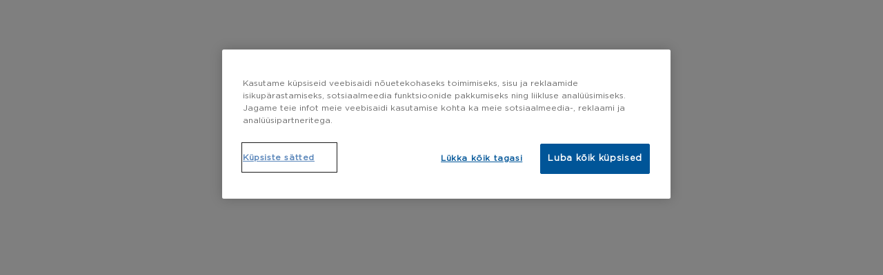

--- FILE ---
content_type: text/html; charset=utf-8
request_url: https://locator.glassdrive.ee/et/harjumaa/tallinn/glassdrive-tallinn/salva
body_size: 11989
content:
<!DOCTYPE html><html lang="et"><head>
        <script>window.__INITIAL__DATA__ = {"document":{"__":{"entityPageSet":{"plugin":{}},"name":"Insurance","streamId":"Insurance","templateType":"JS"},"_env":{"YEXT_PUBLIC_GOOGLE_API_KEY":"AIzaSyAnuA9YE_rLdsvIMmBSAWqzhQBER85voiw&language=ee","YEXT_PUBLIC_META_BOTS":"index,follow","YEXT_PUBLIC_UNIVERSE":"PRODUCTION"},"_schema":{"@context":"https://schema.org","@type":"Thing","name":"Glassdrive Tallinn - SALVA- et"},"_site":{"c_availableLocationsAt":"Kättesaadavad asukohad aadressil","c_close":"Sulge","c_closed":"Suletud","c_closesAt":"Suletakse kell","c_copyright":"© Glassdrive, kõik õigused kaitstud | 2024","c_date":"Kuupäev","c_day":"Päev","c_footerLinks":[{"link":{"label":"TEID VÕIB HUVITADA"},"subLink":[{"label":"KKK","link":"https://www.glassdrive.ee/kkk","linkType":"OTHER"},{"label":"Ettevõttest","link":"https://www.glassdrive.ee/glassdriveist","linkType":"OTHER"},{"label":"Glassdrive Euroopas","link":"https://www.glassdrive.ee/autoklaaside-parandus-euroopas","linkType":"OTHER"},{"label":"Kontaktivorm","link":"https://www.glassdrive.ee/kontakt","linkType":"OTHER"},{"label":"Garantii","link":"https://www.glassdrive.ee/garantii","linkType":"OTHER"}]}],"c_footerPolices":[{"label":"Küpsiste kasutuspoliitika","link":"https://www.glassdrive.ee/cookie-poliitika","linkType":"OTHER"},{"label":"Müügilepingu üldtingimused","link":"https://www.glassdrive.ee/muugilepingu-uldtingimused","linkType":"OTHER"},{"label":"Privaatsusavaldus","link":"https://www.glassdrive.ee/Privaatsusavaldus","linkType":"OTHER"}],"c_footerSocials":[{"icon":{"height":40,"url":"https://a.mktgcdn.com/p/vH2um3-2cX0iSY42duGz5JjsBt9deFNTsWB-08hyd_U/40x40.png","width":40},"link":"https://www.facebook.com/GlassdriveEesti"}],"c_friday":"Reede","c_headerInformationList":[{"label":"Kontakt","link":"https://www.glassdrive.ee/kontakt","linkType":"OTHER"},{"label":"Esindused","link":"https://locator.glassdrive.ee/et/index.html","linkType":"OTHER"},{"label":"Broneeri aeg","link":"https://aja-broneerimine.glassdrive.ee/open-arrival","linkType":"OTHER"}],"c_headerListWithIcon":[{"icon":{"height":48,"url":"https://a.mktgcdn.com/p/mny9UWO8w3BOJQHpzsyPDXHrPks_F06VFVyQSKl-M7Q/48x48.png","width":48},"links":{"label":"Kontakt","link":"https://www.glassdrive.ee/kontakt","linkType":"OTHER"}},{"icon":{"height":24,"url":"https://a.mktgcdn.com/p/yQyfMCgICh8oU3l2lsc4vLXXhQ-wpG6RUaAa41H88Kc/24x24.png","width":24},"links":{"label":"Esindused","link":"https://locator.glassdrive.ee/et/index.html","linkType":"OTHER"}},{"icon":{"height":24,"url":"https://a.mktgcdn.com/p/V5I9IQlgIIqHrO_v7f0xLS1WXcC7DJBlfRs4rG_pl4g/24x24.png","width":24},"links":{"label":"Broneeri aeg","link":"https://aja-broneerimine.glassdrive.ee/open-arrival","linkType":"OTHER"}}],"c_headerLogo":{"alternateText":"site-logo","height":32,"url":"https://a.mktgcdn.com/p/TixMPIxTYmKh8oecIoMp1vrqFjQD6EeBvojh_sFgsZY/350x32.png","width":350},"c_headerLogoLink":"https://www.glassdrive.ee/","c_headerMobileLogo":{"alternateText":"site-logo-mobile","height":79,"url":"https://a.mktgcdn.com/p/9RU9KFZjGzBEq6g2Dy12rGFytGv-rMjo3-EetPyq0TA/126x79.png","width":126},"c_headerNavigation":[{"mainMenu":{"label":"PARANDUS JA VAHETUS"},"subMenu":[{"innerSubMenu":[{"label":"ESIKLAASI VAHETUS","link":"https://www.glassdrive.ee/esiklaasi-vahetamine","linkType":"OTHER"},{"label":"ESIKLAASI PARANDUS","link":"https://www.glassdrive.ee/esiklaasi-parandamine","linkType":"OTHER"},{"label":"KÜLJEKLAASID","link":"https://www.glassdrive.ee/kuljeklaasi-vahetamine","linkType":"OTHER"},{"label":"TAGAKLAASID","link":"https://www.glassdrive.ee/tagaklaasi-vahetamine","linkType":"OTHER"},{"label":"ADAS JUHIABISÜSTEEMI REKALIBREERIMINE","link":"https://www.glassdrive.ee/juhiabisusteemide-rekalibreerimine","linkType":"OTHER"},{"label":"RASKETEHNIKA","link":"https://www.glassdrive.ee/rasketehnika-klaaside-asendamine-ja-parandamine","linkType":"OTHER"},{"label":"Veoautod","link":"https://www.glassdrive.ee/veoautode-klaaside-asendamine-ja-parandamine","linkType":"OTHER"}],"submenuTitle":{"label":"PARANDUS JA VAHETUS","link":"https://www.glassdrive.ee/autoklaasi-vahetus-ja-parandus","linkType":"OTHER"}}]},{"mainMenu":{"label":"MUUD TEENUSED"},"subMenu":[{"innerSubMenu":[{"label":"KLAASIVAHA","link":"https://www.glassdrive.ee/aquacontrol-klaasivaha","linkType":"OTHER"},{"label":"KOJAMEHED","link":"https://www.glassdrive.ee/kojameeste-vahetamine","linkType":"OTHER"},{"label":"KATAME AKNAAVA AJUTISE KILEGA","link":"https://www.glassdrive.ee/aknaava-ajutine-katmine","linkType":"OTHER"}],"submenuTitle":{"label":"MUUD TEENUSED","link":"https://www.glassdrive.ee/muud-teenused","linkType":"OTHER"}}]},{"mainMenu":{"label":"MIKS GLASSDRIVE"},"subMenu":[{"innerSubMenu":[{"label":"KAHJUKÄSITLUS","link":"https://www.glassdrive.ee/kahjukasitlus","linkType":"OTHER"},{"label":"ORIGINAALI KVALITEET","link":"https://www.glassdrive.ee/sekurit-autoklaasid","linkType":"OTHER"},{"label":"Kõik sõidukimargid","link":"https://www.glassdrive.ee/autoklaasid-koigile-automarkidele","linkType":"OTHER"},{"label":"JÄTKUSUUTLIK ARENG","link":"https://www.glassdrive.ee/jatkusuutlikkus","linkType":"OTHER"},{"label":"PROFESSIONAALNE MEESKOND","link":"https://www.glassdrive.ee/glassdrivei-meeskond","linkType":"OTHER"},{"label":"KLAASIPARANDUS 30 MINUTIGA","link":"https://www.glassdrive.ee/klaasiparandus-30-minutiga","linkType":"OTHER"}],"submenuTitle":{"label":"MIKS GLASSDRIVE","link":"https://www.glassdrive.ee/miks-glassdrive","linkType":"OTHER"}}]},{"mainMenu":{"label":"HINNAKIRI","link":"https://www.glassdrive.ee/hinnakiri","linkType":"OTHER"}},{"mainMenu":{"label":"SAADA PÄRING","link":"https://www.glassdrive.ee/kontakt","linkType":"OTHER"}}],"c_holidayHours":"Puhkepäevad","c_holidayHoursCalendar":"Pühade tundide kalender","c_home":"Kodu","c_monday":"Esmaspäev","c_open":"Avatud","c_open24Hours":"Avatud 24 tundi","c_openingHours":"Tööaeg","c_opens":"Avatud","c_opensAt":"Avatud","c_saturday":"Laupäev","c_seeDetails":"Vaata lisaks","c_sunday":"Pühapäev","c_tempClosedMessage":"Ajutine suletud","c_temporaryClosed":"Ajutine suletud","c_thursday":"Neljapäev","c_tomorrow":"Homme","c_tuesday":"Teisipäev","c_typeOfVehicles":"Sõidukite tüüp","c_useMyLocation":"Kasuta minu asukohta","c_wednesday":"Kolmapäev","id":"estonia_global_data","meta":{"entityType":{"id":"ce_headerFooter","uid":143520},"locale":"et"},"name":"Estonia Global Data","uid":1086796159},"_yext":{"contentDeliveryAPIDomain":"https://cdn.yextapis.com","managementAPIDomain":"https://api.yext.com","platformDomain":"https://www.yext.com"},"businessId":3865047,"c_relatedInsuranceCompany":[{"c_aboutInsuranceCompanyRTv2":{"json":{"root":{"children":[{"children":[{"detail":0,"format":0,"mode":"normal","style":"","text":"Glassdrive, ","type":"text","version":1},{"detail":0,"format":0,"mode":"normal","style":"","text":"SALVA","type":"text","version":1},{"detail":0,"format":0,"mode":"normal","style":"","text":" koostööpartner","type":"text","version":1}],"direction":"ltr","format":"","indent":0,"tag":"h1","type":"heading","version":1},{"children":[{"detail":0,"format":0,"mode":"normal","style":"","text":"Kas teie sõidukil on juhtunud klaasikahju, tuuleklaas on purunenud või tuuleklaasis on kivitäke? Te mõtlete, kuidas oma sõiduki klaasi parandada ja kuidas oma kindlustusandjaga edasi toimida. Glassdrive on siin, et teid aidata! ","type":"text","version":1},{"detail":0,"format":1,"mode":"normal","style":"","text":"Glassdrive on kindlustusseltisde tunnustatud partner. ","type":"text","version":1},{"detail":0,"format":1,"mode":"normal","style":"","text":"SALVA","type":"text","version":1},{"detail":0,"format":1,"mode":"normal","style":"","text":" kliendina","type":"text","version":1},{"detail":0,"format":0,"mode":"normal","style":"","text":" on teile ","type":"text","version":1},{"detail":0,"format":1,"mode":"normal","style":"","text":"tagatud parimad teenindustingimused","type":"text","version":1},{"detail":0,"format":0,"mode":"normal","style":"","text":". Kui teie ","type":"text","version":1},{"detail":0,"format":1,"mode":"normal","style":"","text":"SALVA","type":"text","version":1},{"detail":0,"format":0,"mode":"normal","style":"","text":" katab klaasi purunemise, hoolitseme kulude arveldamise eest otse kindlustusseltsiga. Kui olete sõlminud kindlustuslepingu, ","type":"text","version":1},{"detail":0,"format":1,"mode":"normal","style":"","text":"millel puudub omavastutus","type":"text","version":1},{"detail":0,"format":0,"mode":"normal","style":"","text":", siis ei pea ","type":"text","version":1},{"detail":0,"format":1,"mode":"normal","style":"","text":"te pärast remonti midagi maksma","type":"text","version":1},{"detail":0,"format":0,"mode":"normal","style":"","text":" ja saate oma autoga rahulikult edasi sõita.","type":"text","version":1}],"format":"","indent":0,"type":"paragraph","version":1}],"direction":"ltr","format":"","indent":0,"type":"root","version":1}}},"c_bookAnAppointmentCTA":{"label":"Broneeri aeg","link":"https://aja-broneerimine.glassdrive.ee","linkType":"OTHER"},"c_insuranceCompanyAboutH2":"Miks lasta tuuleklaasi parandada või vahetada SALVA poolt tunnustatud keskuses ?","c_insuranceCompanyDescriptionRTv2":{"json":{"root":{"children":[{"children":[{"detail":0,"format":1,"mode":"normal","style":"","text":"Glassdrive","type":"text","version":1},{"detail":0,"format":0,"mode":"normal","style":"","text":"'il on palju partnerlussuhteid kindlustusseltside ja maakleritega. Seega, kui soovite lasta oma tuuleklaasi parandada ","type":"text","version":1},{"detail":0,"format":0,"mode":"normal","style":"","text":"SALVA","type":"text","version":1},{"detail":0,"format":0,"mode":"normal","style":"","text":" poolt tunnustatud esinduses on sellel mitmeid eeliseid:","type":"text","version":1}],"format":"","indent":0,"type":"paragraph","version":1},{"children":[{"children":[{"detail":0,"format":1,"mode":"normal","style":"","text":"Usalduse ja kvaliteedi garantii:","type":"text","version":1},{"detail":0,"format":0,"mode":"normal","style":"","text":" klaasi vahetatakse ainult vajaduse korral, professionaalselt ja õiglase hinnaga.","type":"text","version":1}],"direction":"ltr","format":"","indent":0,"type":"listitem","value":1,"version":1},{"children":[{"detail":0,"format":0,"mode":"normal","style":"","text":"Tänu meie ","type":"text","version":1},{"detail":0,"format":1,"mode":"normal","style":"","text":"partnerlussuhetele on","type":"text","version":1},{"detail":0,"format":0,"mode":"normal","style":"","text":" enamikul juhtudel vaja ainult allkirjastada kahjuavaldus.","type":"text","version":1}],"direction":"ltr","format":"","indent":0,"type":"listitem","value":2,"version":1},{"children":[{"detail":0,"format":0,"mode":"normal","style":"","text":"Me oleme teiega koos ja selgitame, kuidas ajame asjad korda ","type":"text","version":1},{"detail":0,"format":0,"mode":"normal","style":"","text":"SALVA","type":"text","version":1},{"detail":0,"format":0,"mode":"normal","style":"","text":".","type":"text","version":1}],"direction":"ltr","format":"","indent":0,"type":"listitem","value":3,"version":1}],"direction":"ltr","format":"","indent":0,"listType":"bullet","start":1,"tag":"ul","type":"list","version":1},{"children":[{"detail":0,"format":0,"mode":"normal","style":"","text":"Muud Glassdrive'i teenused, mille on heaks kiitnud ","type":"text","version":1},{"detail":0,"format":0,"mode":"normal","style":"","text":"SALVA","type":"text","version":1},{"detail":0,"format":0,"mode":"normal","style":"","text":":","type":"text","version":1}],"direction":"ltr","format":"","indent":0,"tag":"h3","type":"heading","version":1},{"children":[{"detail":0,"format":1,"mode":"normal","style":"","text":"Glassdrive on võimeline abistama :","type":"text","version":1}],"format":"","indent":0,"type":"paragraph","version":1},{"children":[{"children":[{"detail":0,"format":1,"mode":"normal","style":"","text":"Kõikide sõidukitüüpidega","type":"text","version":1},{"detail":0,"format":0,"mode":"normal","style":"","text":" (sõiduautod, kaubikud, ehitus- ja põllumajandusmasinad, bussid, veoautod).","type":"text","version":1}],"direction":"ltr","format":"","indent":0,"type":"listitem","value":1,"version":1},{"children":[{"detail":0,"format":1,"mode":"normal","style":"","text":"Kõikide klaasitüüpidega (tuuleklaas, küljeklaas, tagaklaas, panoraamkatus, ...)","type":"text","version":1},{"detail":0,"format":0,"mode":"normal","style":"","text":". Hoolitseme teie sõidukimudelile sobiva klaasi leidmise ja parandamise eest. Tänu meie Euroopas asuvale edasimüüjale Sekurit Service saame tagada klaaside kvaliteedi ja kiire tarne, isegi kui tegemist on erilise klaasiga. Kas teadsite, et iga teine sõiduk Euroopas on varustatud Saint-Gobain Sekurit klaasidega?","type":"text","version":1}],"direction":"ltr","format":"","indent":0,"type":"listitem","value":2,"version":1}],"direction":"ltr","format":"","indent":0,"listType":"bullet","start":1,"tag":"ul","type":"list","version":1},{"children":[{"detail":0,"format":1,"mode":"normal","style":"","text":"Te ei pea tegelema paberimajandusega. Kui teil on klaasi purunemise kindlustus, tasub kindlustusselts","type":"text","version":1},{"detail":0,"format":0,"mode":"normal","style":"","text":" kulud otse meile, ","type":"text","version":1},{"detail":0,"format":1,"mode":"normal","style":"","text":"seega ei pea te maksma mingeid tasusid","type":"text","version":1},{"detail":0,"format":0,"mode":"normal","style":"","text":".","type":"text","version":1}],"format":"","indent":0,"type":"paragraph","version":1},{"children":[{"detail":0,"format":0,"mode":"normal","style":"","text":"Kuidas ma leian ","type":"text","version":1},{"detail":0,"format":0,"mode":"normal","style":"","text":"SALVA","type":"text","version":1},{"detail":0,"format":0,"mode":"normal","style":"","text":" poolt heakskiidetud esinduste nimekirja?","type":"text","version":1}],"direction":"ltr","format":"","indent":0,"tag":"h3","type":"heading","version":1},{"children":[{"detail":0,"format":1,"mode":"normal","style":"","text":"Tänu meie Glassdrive võrgustikule","type":"text","version":1},{"detail":0,"format":0,"mode":"normal","style":"","text":" saame teile pakkuda erinevaid esindusi. Saate need lihtsasti üles leida, ","type":"text","version":1},{"detail":0,"format":1,"mode":"normal","style":"","text":"kindlasti on üks neist teie lähedal.","type":"text","version":1}],"format":"","indent":0,"type":"paragraph","version":1}],"direction":"ltr","format":"","indent":0,"type":"root","version":1}}},"c_insuranceCompanyLogo":{"image":{"alternateText":"SALVA","height":1044,"url":"https://a.mktgcdn.com/p/r4TfQGWdrjZFBKQOm_V0-YFYtv88ShHvnqpYI5yKxRg/1044x1044.png","width":1044}},"c_loanVehicleHeading":"Broneeri aeg","c_metaDescription":"SALVA","c_metaTitle":"SALVA","id":"SALVA- et","name":"SALVA"}],"c_relatedLocationsIC":[{"address":{"city":"Tallinn","countryCode":"EE","line1":"Peterburi tee 38/3","postalCode":"11415"},"c_average":"4.81","c_bookAnAppointmentCTA":{"label":"Broneeri aeg","link":"https://aja-broneerimine.glassdrive.ee/open-arrival","linkType":"URL"},"dm_directoryParents":[{"dm_baseEntityCount":"2","dm_directoryChildrenCount":"2","meta":{"entityType":{"id":"ce_root","uid":134184},"locale":"et"},"name":"Eesti","slug":"et/ee"},{"dm_baseEntityCount":"1","dm_directoryChildrenCount":"1","dm_directoryParents":[{"name":"Eesti","slug":"et/ee"}],"meta":{"entityType":{"id":"ce_region","uid":134183},"locale":"et"},"name":"Harjumaa","slug":"harjumaa"},{"dm_baseEntityCount":"1","dm_directoryChildrenCount":"1","dm_directoryParents":[{"name":"Eesti","slug":"et/ee"},{"dm_directoryParents":[{"name":"Eesti","slug":"et/ee"}],"name":"Harjumaa","slug":"harjumaa"}],"meta":{"entityType":{"id":"ce_city","uid":134181},"locale":"et"},"name":"Tallinn","slug":"tallinn"}],"id":"631606be1f2c229f050945b4","mainPhone":"+3726996208","meta":{"locale":"et"},"name":"Glassdrive Tallinn"}],"id":"631606be1f2c229f050945b4-SALVA- et","locale":"et","meta":{"entityType":{"id":"ce_LocationInsuranceBrands","uid":135995},"locale":"et"},"name":"Glassdrive Tallinn - SALVA- et","siteDomain":"locator.glassdrive.ee","siteId":82428,"siteInternalHostName":"locator.glassdrive.ee","uid":1011020961,"dm_directoryParents":[{"dm_baseEntityCount":"2","dm_directoryChildrenCount":"2","meta":{"entityType":{"id":"ce_root","uid":134184},"locale":"et"},"name":"Eesti","slug":"et/ee"},{"dm_baseEntityCount":"1","dm_directoryChildrenCount":"1","dm_directoryParents":[{"name":"Eesti","slug":"et/ee"}],"meta":{"entityType":{"id":"ce_region","uid":134183},"locale":"et"},"name":"Harjumaa","slug":"harjumaa"},{"dm_baseEntityCount":"1","dm_directoryChildrenCount":"1","dm_directoryParents":[{"name":"Eesti","slug":"et/ee"},{"dm_directoryParents":[{"name":"Eesti","slug":"et/ee"}],"name":"Harjumaa","slug":"harjumaa"}],"meta":{"entityType":{"id":"ce_city","uid":134181},"locale":"et"},"name":"Tallinn","slug":"tallinn"},{"name":"Glassdrive Tallinn","slug":"glassdrive-tallinn","meta":{"locale":"et"},"dm_directoryParents":[{"dm_baseEntityCount":"2","dm_directoryChildrenCount":"2","meta":{"entityType":{"id":"ce_root","uid":134184},"locale":"et"},"name":"Eesti","slug":"et/ee"},{"dm_baseEntityCount":"1","dm_directoryChildrenCount":"1","dm_directoryParents":[{"name":"Eesti","slug":"et/ee"}],"meta":{"entityType":{"id":"ce_region","uid":134183},"locale":"et"},"name":"Harjumaa","slug":"harjumaa"},{"dm_baseEntityCount":"1","dm_directoryChildrenCount":"1","dm_directoryParents":[{"name":"Eesti","slug":"et/ee"},{"dm_directoryParents":[{"name":"Eesti","slug":"et/ee"}],"name":"Harjumaa","slug":"harjumaa"}],"meta":{"entityType":{"id":"ce_city","uid":134181},"locale":"et"},"name":"Tallinn","slug":"tallinn"}]}],"companyName":"SALVA"},"__meta":{"manifest":{"bundlePaths":{"404":"assets/server/404.aad493aa.js","Carbrand":"assets/server/Carbrand.3b734ab5.js","City":"assets/server/City.64896f18.js","Country":"assets/server/Country.66395942.js","Insurance":"assets/server/Insurance.bbc9c22a.js","Location":"assets/server/Location.ad77b45d.js","LocatorSearch":"assets/server/LocatorSearch.95f78ef1.js","Province":"assets/server/Province.5fb60392.js","robots":"assets/server/Robot.ef74bf24.js","ServicePages":"assets/server/ServicePages.1190f7d2.js","State":"assets/server/State.5003107c.js"},"projectFilepaths":{"templatesRoot":"src/templates","distRoot":"dist","hydrationBundleOutputRoot":"dist/hydration_templates","serverBundleOutputRoot":"dist/assets/server"},"bundlerManifest":{"node_modules/@yext/pages/dist/vite-plugin/build/buildStart/rendering/renderer.js":{"file":"assets/renderer/templateRenderer.js","src":"node_modules/@yext/pages/dist/vite-plugin/build/buildStart/rendering/renderer.js","isEntry":true,"imports":["_preload-helper-094304c8.js","_index-10a2f377.js","_server.browser-4f727cfa.js","__commonjsHelpers-9a3a5603.js"]},"src/images/New folder/staticBannerImage.png":{"file":"assets/static/staticBannerImage-12324b34.png","src":"src/images/New folder/staticBannerImage.png"},"src/images/New folder/changement_parebrise_2.jpg":{"file":"assets/static/changement_parebrise_2-020a4a3a.jpg","src":"src/images/New folder/changement_parebrise_2.jpg"},"src/images/close.svg":{"file":"assets/static/close-502489db.svg","src":"src/images/close.svg"},"src/fonts/GothamMedium.woff2":{"file":"assets/static/GothamMedium-54bc65db.woff2","src":"src/fonts/GothamMedium.woff2"},"src/fonts/Gotham-Book.woff2":{"file":"assets/static/Gotham-Book-bde97cf1.woff2","src":"src/fonts/Gotham-Book.woff2"},"src/fonts/Montserrat-Medium.woff2":{"file":"assets/static/Montserrat-Medium-d4d47669.woff2","src":"src/fonts/Montserrat-Medium.woff2"},"src/fonts/Montserrat-SemiBold.woff2":{"file":"assets/static/Montserrat-SemiBold-f3d8c648.woff2","src":"src/fonts/Montserrat-SemiBold.woff2"},"src/images/stripes.svg":{"file":"assets/static/stripes-420319f9.svg","src":"src/images/stripes.svg"},"src/fonts/Montserrat-Regular.woff2":{"file":"assets/static/Montserrat-Regular-3437637c.woff2","src":"src/fonts/Montserrat-Regular.woff2"},"src/images/menu-burger.svg":{"file":"assets/static/menu-burger-6bac01f5.svg","src":"src/images/menu-burger.svg"},"src/fonts/GothamBold.woff2":{"file":"assets/static/GothamBold-0ed93494.woff2","src":"src/fonts/GothamBold.woff2"},"src/fonts/Montserrat-Bold.woff2":{"file":"assets/static/Montserrat-Bold-85c38352.woff2","src":"src/fonts/Montserrat-Bold.woff2"},"src/images/phone-dot.svg":{"file":"assets/static/phone-dot-b3c72198.svg","src":"src/images/phone-dot.svg"},"src/images/dot-active.svg":{"file":"assets/static/dot-active-a13dafbf.svg","src":"src/images/dot-active.svg"},"src/fonts/GothamMedium.woff":{"file":"assets/static/GothamMedium-59377138.woff","src":"src/fonts/GothamMedium.woff"},"src/fonts/Gotham-Book.woff":{"file":"assets/static/Gotham-Book-5de89126.woff","src":"src/fonts/Gotham-Book.woff"},"src/fonts/Montserrat-Medium.woff":{"file":"assets/static/Montserrat-Medium-946757b7.woff","src":"src/fonts/Montserrat-Medium.woff"},"src/fonts/Montserrat-SemiBold.woff":{"file":"assets/static/Montserrat-SemiBold-2897f91c.woff","src":"src/fonts/Montserrat-SemiBold.woff"},"src/fonts/GothamBold.woff":{"file":"assets/static/GothamBold-dc9e2cc5.woff","src":"src/fonts/GothamBold.woff"},"src/fonts/Montserrat-Regular.woff":{"file":"assets/static/Montserrat-Regular-e1620019.woff","src":"src/fonts/Montserrat-Regular.woff"},"src/fonts/Montserrat-Bold.woff":{"file":"assets/static/Montserrat-Bold-0be26fd4.woff","src":"src/fonts/Montserrat-Bold.woff"},"src/templates/404.tsx":{"file":"assets/server/404.aad493aa.js","src":"src/templates/404.tsx","isEntry":true,"imports":["_HeaderHtml-2c9ac53b.js","_GlobalConfig-078b4014.js","_index-10a2f377.js","__commonjsHelpers-9a3a5603.js"],"css":["assets/static/404-5ce47ba6.css"]},"dist/hydration_templates/404.tsx":{"file":"assets/hydrate/404.cf74fd66.js","src":"dist/hydration_templates/404.tsx","isEntry":true,"imports":["_HeaderHtml-2c9ac53b.js","src/templates/404.tsx","_index-10a2f377.js","__commonjsHelpers-9a3a5603.js","_GlobalConfig-078b4014.js"]},"src/templates/Carbrand.tsx":{"file":"assets/server/Carbrand.3b734ab5.js","src":"src/templates/Carbrand.tsx","isEntry":true,"imports":["_index-10a2f377.js","_intent-e11bb3e2.js","_index-b217b332.js","_HeaderHtml-2c9ac53b.js","_GlobalConfig-078b4014.js","_BreadCrumbs-e545758a.js","_Svgicon-51cf79ff.js","_I18n-e71397fa.js","_rtf-converter.min-89a4a2b8.js","__commonjsHelpers-9a3a5603.js","_i18next-45cbc1d0.js"]},"dist/hydration_templates/Carbrand.tsx":{"file":"assets/hydrate/Carbrand.c94100ed.js","src":"dist/hydration_templates/Carbrand.tsx","isEntry":true,"imports":["_HeaderHtml-2c9ac53b.js","src/templates/Carbrand.tsx","_index-10a2f377.js","__commonjsHelpers-9a3a5603.js","_intent-e11bb3e2.js","_index-b217b332.js","_rtf-converter.min-89a4a2b8.js","_Svgicon-51cf79ff.js","_GlobalConfig-078b4014.js","_BreadCrumbs-e545758a.js","_I18n-e71397fa.js","_i18next-45cbc1d0.js"]},"src/templates/City.tsx":{"file":"assets/server/City.64896f18.js","src":"src/templates/City.tsx","isEntry":true,"imports":["_HeaderHtml-2c9ac53b.js","_BreadCrumbs-e545758a.js","_GlobalConfig-078b4014.js","_dm-29904dbb.js","_index-b217b332.js","_index-10a2f377.js","_GetDirection-e2157cad.js","_Svgicon-51cf79ff.js","_DmBanner-a8530839.js","__commonjsHelpers-9a3a5603.js"]},"dist/hydration_templates/City.tsx":{"file":"assets/hydrate/City.b2ab6184.js","src":"dist/hydration_templates/City.tsx","isEntry":true,"imports":["_HeaderHtml-2c9ac53b.js","src/templates/City.tsx","_index-10a2f377.js","__commonjsHelpers-9a3a5603.js","_BreadCrumbs-e545758a.js","_GlobalConfig-078b4014.js","_dm-29904dbb.js","_index-b217b332.js","_GetDirection-e2157cad.js","_Svgicon-51cf79ff.js","_DmBanner-a8530839.js"]},"src/templates/Country.tsx":{"file":"assets/server/Country.66395942.js","src":"src/templates/Country.tsx","isEntry":true,"imports":["_HeaderHtml-2c9ac53b.js","_BreadCrumbs-e545758a.js","_dm-29904dbb.js","_index-b217b332.js","_index-10a2f377.js","_GlobalConfig-078b4014.js","_Banner-1c2870c7.js","__commonjsHelpers-9a3a5603.js"]},"dist/hydration_templates/Country.tsx":{"file":"assets/hydrate/Country.b2121b32.js","src":"dist/hydration_templates/Country.tsx","isEntry":true,"imports":["_HeaderHtml-2c9ac53b.js","src/templates/Country.tsx","_index-10a2f377.js","__commonjsHelpers-9a3a5603.js","_BreadCrumbs-e545758a.js","_dm-29904dbb.js","_index-b217b332.js","_GlobalConfig-078b4014.js","_Banner-1c2870c7.js"]},"src/templates/Insurance.tsx":{"file":"assets/server/Insurance.bbc9c22a.js","src":"src/templates/Insurance.tsx","isEntry":true,"imports":["_index-10a2f377.js","_intent-e11bb3e2.js","_index-b217b332.js","_HeaderHtml-2c9ac53b.js","_GlobalConfig-078b4014.js","_BreadCrumbs-e545758a.js","_Svgicon-51cf79ff.js","_I18n-e71397fa.js","_rtf-converter.min-89a4a2b8.js","__commonjsHelpers-9a3a5603.js","_i18next-45cbc1d0.js"]},"dist/hydration_templates/Insurance.tsx":{"file":"assets/hydrate/Insurance.9a0b6d59.js","src":"dist/hydration_templates/Insurance.tsx","isEntry":true,"imports":["_HeaderHtml-2c9ac53b.js","src/templates/Insurance.tsx","_index-10a2f377.js","__commonjsHelpers-9a3a5603.js","_intent-e11bb3e2.js","_index-b217b332.js","_rtf-converter.min-89a4a2b8.js","_Svgicon-51cf79ff.js","_GlobalConfig-078b4014.js","_BreadCrumbs-e545758a.js","_I18n-e71397fa.js","_i18next-45cbc1d0.js"]},"src/templates/Location.tsx":{"file":"assets/server/Location.ad77b45d.js","src":"src/templates/Location.tsx","isEntry":true,"imports":["_Banner-1c2870c7.js","_index-10a2f377.js","_HeaderHtml-2c9ac53b.js","_rtf-converter.min-89a4a2b8.js","_Svgicon-51cf79ff.js","_index-b217b332.js","_GetDirection-e2157cad.js","_GlobalConfig-078b4014.js","_I18n-e71397fa.js","_rds.es-6f815e7c.js","_preload-helper-094304c8.js","_BreadCrumbs-e545758a.js","__commonjsHelpers-9a3a5603.js","_i18next-45cbc1d0.js"],"dynamicImports":["_HeaderHtml-2c9ac53b.js"],"css":["assets/static/Location-2f0fb6a0.css"],"assets":["assets/static/phone-dot-b3c72198.svg","assets/static/dot-active-a13dafbf.svg","assets/static/stripes-420319f9.svg"]},"dist/hydration_templates/Location.tsx":{"file":"assets/hydrate/Location.d67e194c.js","src":"dist/hydration_templates/Location.tsx","isEntry":true,"imports":["_HeaderHtml-2c9ac53b.js","src/templates/Location.tsx","_index-10a2f377.js","__commonjsHelpers-9a3a5603.js","_Banner-1c2870c7.js","_index-b217b332.js","_rtf-converter.min-89a4a2b8.js","_Svgicon-51cf79ff.js","_GetDirection-e2157cad.js","_GlobalConfig-078b4014.js","_I18n-e71397fa.js","_i18next-45cbc1d0.js","_rds.es-6f815e7c.js","_preload-helper-094304c8.js","_BreadCrumbs-e545758a.js"]},"src/templates/LocatorSearch.tsx":{"file":"assets/server/LocatorSearch.95f78ef1.js","src":"src/templates/LocatorSearch.tsx","isEntry":true,"imports":["_HeaderHtml-2c9ac53b.js","_index-b217b332.js","_index-10a2f377.js","_rds.es-6f815e7c.js","_GlobalConfig-078b4014.js","__commonjsHelpers-9a3a5603.js","_GetDirection-e2157cad.js","_Svgicon-51cf79ff.js","_I18n-e71397fa.js","_server.browser-4f727cfa.js","_i18next-45cbc1d0.js"],"css":["assets/static/LocatorSearch-8eee10ed.css"]},"dist/hydration_templates/LocatorSearch.tsx":{"file":"assets/hydrate/LocatorSearch.d4edf4ca.js","src":"dist/hydration_templates/LocatorSearch.tsx","isEntry":true,"imports":["_HeaderHtml-2c9ac53b.js","src/templates/LocatorSearch.tsx","_index-10a2f377.js","__commonjsHelpers-9a3a5603.js","_index-b217b332.js","_rds.es-6f815e7c.js","_GetDirection-e2157cad.js","_Svgicon-51cf79ff.js","_GlobalConfig-078b4014.js","_I18n-e71397fa.js","_i18next-45cbc1d0.js","_server.browser-4f727cfa.js"]},"src/templates/Province.tsx":{"file":"assets/server/Province.5fb60392.js","src":"src/templates/Province.tsx","isEntry":true,"imports":["_HeaderHtml-2c9ac53b.js","_BreadCrumbs-e545758a.js","_dm-29904dbb.js","_index-b217b332.js","_index-10a2f377.js","_GlobalConfig-078b4014.js","_DmBanner-a8530839.js","__commonjsHelpers-9a3a5603.js"]},"dist/hydration_templates/Province.tsx":{"file":"assets/hydrate/Province.e0816148.js","src":"dist/hydration_templates/Province.tsx","isEntry":true,"imports":["_HeaderHtml-2c9ac53b.js","src/templates/Province.tsx","_index-10a2f377.js","__commonjsHelpers-9a3a5603.js","_BreadCrumbs-e545758a.js","_dm-29904dbb.js","_index-b217b332.js","_GlobalConfig-078b4014.js","_DmBanner-a8530839.js"]},"src/templates/Robot.ts":{"file":"assets/server/Robot.ef74bf24.js","src":"src/templates/Robot.ts","isEntry":true,"imports":["_GlobalConfig-078b4014.js","__commonjsHelpers-9a3a5603.js"]},"src/templates/ServicePages.tsx":{"file":"assets/server/ServicePages.1190f7d2.js","src":"src/templates/ServicePages.tsx","isEntry":true,"imports":["_index-10a2f377.js","_intent-e11bb3e2.js","_index-b217b332.js","_HeaderHtml-2c9ac53b.js","_GlobalConfig-078b4014.js","_BreadCrumbs-e545758a.js","_Svgicon-51cf79ff.js","_i18next-45cbc1d0.js","_rtf-converter.min-89a4a2b8.js","__commonjsHelpers-9a3a5603.js"]},"dist/hydration_templates/ServicePages.tsx":{"file":"assets/hydrate/ServicePages.ef6d3245.js","src":"dist/hydration_templates/ServicePages.tsx","isEntry":true,"imports":["_HeaderHtml-2c9ac53b.js","src/templates/ServicePages.tsx","_index-10a2f377.js","__commonjsHelpers-9a3a5603.js","_intent-e11bb3e2.js","_index-b217b332.js","_rtf-converter.min-89a4a2b8.js","_Svgicon-51cf79ff.js","_GlobalConfig-078b4014.js","_BreadCrumbs-e545758a.js","_i18next-45cbc1d0.js"]},"src/templates/State.tsx":{"file":"assets/server/State.5003107c.js","src":"src/templates/State.tsx","isEntry":true,"imports":["_HeaderHtml-2c9ac53b.js","_BreadCrumbs-e545758a.js","_dm-29904dbb.js","_index-b217b332.js","_index-10a2f377.js","_GlobalConfig-078b4014.js","_DmBanner-a8530839.js","__commonjsHelpers-9a3a5603.js"]},"dist/hydration_templates/State.tsx":{"file":"assets/hydrate/State.cb0f161b.js","src":"dist/hydration_templates/State.tsx","isEntry":true,"imports":["_HeaderHtml-2c9ac53b.js","src/templates/State.tsx","_index-10a2f377.js","__commonjsHelpers-9a3a5603.js","_BreadCrumbs-e545758a.js","_dm-29904dbb.js","_index-b217b332.js","_GlobalConfig-078b4014.js","_DmBanner-a8530839.js"]},"_preload-helper-094304c8.js":{"file":"assets/static/preload-helper-094304c8.js"},"_index-10a2f377.js":{"file":"assets/static/index-10a2f377.js","imports":["__commonjsHelpers-9a3a5603.js"]},"_server.browser-4f727cfa.js":{"file":"assets/static/server.browser-4f727cfa.js","imports":["_index-10a2f377.js"]},"__commonjsHelpers-9a3a5603.js":{"file":"assets/static/_commonjsHelpers-9a3a5603.js"},"_HeaderHtml-2c9ac53b.js":{"file":"assets/static/HeaderHtml-2c9ac53b.js","isDynamicEntry":true,"imports":["_index-10a2f377.js","__commonjsHelpers-9a3a5603.js"],"css":["assets/static/HeaderHtml-c46a3984.css"],"assets":["assets/static/close-502489db.svg","assets/static/Gotham-Book-bde97cf1.woff2","assets/static/Gotham-Book-5de89126.woff","assets/static/GothamMedium-54bc65db.woff2","assets/static/GothamMedium-59377138.woff","assets/static/GothamBold-0ed93494.woff2","assets/static/GothamBold-dc9e2cc5.woff","assets/static/Montserrat-Medium-d4d47669.woff2","assets/static/Montserrat-Medium-946757b7.woff","assets/static/Montserrat-Bold-85c38352.woff2","assets/static/Montserrat-Bold-0be26fd4.woff","assets/static/Montserrat-SemiBold-f3d8c648.woff2","assets/static/Montserrat-SemiBold-2897f91c.woff","assets/static/Montserrat-Regular-3437637c.woff2","assets/static/Montserrat-Regular-e1620019.woff","assets/static/stripes-420319f9.svg","assets/static/menu-burger-6bac01f5.svg"]},"_GlobalConfig-078b4014.js":{"file":"assets/static/GlobalConfig-078b4014.js","imports":["__commonjsHelpers-9a3a5603.js"]},"_intent-e11bb3e2.js":{"file":"assets/static/intent-e11bb3e2.js","imports":["_index-b217b332.js","_HeaderHtml-2c9ac53b.js","_rtf-converter.min-89a4a2b8.js","_index-10a2f377.js","_Svgicon-51cf79ff.js"],"css":["assets/static/intent-64cee280.css"],"assets":["assets/static/stripes-420319f9.svg"]},"_index-b217b332.js":{"file":"assets/static/index-b217b332.js","imports":["_index-10a2f377.js","_HeaderHtml-2c9ac53b.js","__commonjsHelpers-9a3a5603.js"],"assets":["assets/static/changement_parebrise_2-020a4a3a.jpg"]},"_BreadCrumbs-e545758a.js":{"file":"assets/static/BreadCrumbs-e545758a.js","imports":["_index-10a2f377.js","_HeaderHtml-2c9ac53b.js"]},"_Svgicon-51cf79ff.js":{"file":"assets/static/Svgicon-51cf79ff.js","imports":["_HeaderHtml-2c9ac53b.js"]},"_I18n-e71397fa.js":{"file":"assets/static/I18n-e71397fa.js","imports":["_i18next-45cbc1d0.js","_HeaderHtml-2c9ac53b.js"]},"_rtf-converter.min-89a4a2b8.js":{"file":"assets/static/rtf-converter.min-89a4a2b8.js","imports":["_HeaderHtml-2c9ac53b.js","_index-10a2f377.js","_index-b217b332.js","__commonjsHelpers-9a3a5603.js"]},"_i18next-45cbc1d0.js":{"file":"assets/static/i18next-45cbc1d0.js","imports":["_HeaderHtml-2c9ac53b.js"]},"_dm-29904dbb.js":{"file":"assets/static/dm-29904dbb.js","css":["assets/static/dm-1ea0ab51.css"],"assets":["assets/static/staticBannerImage-12324b34.png"]},"_GetDirection-e2157cad.js":{"file":"assets/static/GetDirection-e2157cad.js","imports":["_Svgicon-51cf79ff.js","_index-10a2f377.js","_HeaderHtml-2c9ac53b.js","_GlobalConfig-078b4014.js"]},"_DmBanner-a8530839.js":{"file":"assets/static/DmBanner-a8530839.js","imports":["_index-b217b332.js","_HeaderHtml-2c9ac53b.js"]},"_Banner-1c2870c7.js":{"file":"assets/static/Banner-1c2870c7.js","imports":["_index-b217b332.js","_HeaderHtml-2c9ac53b.js"]},"_rds.es-6f815e7c.js":{"file":"assets/static/rds.es-6f815e7c.js","imports":["__commonjsHelpers-9a3a5603.js","_index-10a2f377.js","_HeaderHtml-2c9ac53b.js","_GetDirection-e2157cad.js"],"css":["assets/static/rds-ea12b52c.css"]},"src/templates/404.css":{"file":"assets/static/404-5ce47ba6.css","src":"src/templates/404.css"},"rds.css":{"file":"assets/static/rds-ea12b52c.css","src":"rds.css"},"intent.css":{"file":"assets/static/intent-64cee280.css","src":"intent.css"},"dm.css":{"file":"assets/static/dm-1ea0ab51.css","src":"dm.css"},"src/templates/LocatorSearch.css":{"file":"assets/static/LocatorSearch-8eee10ed.css","src":"src/templates/LocatorSearch.css"},"HeaderHtml.css":{"file":"assets/static/HeaderHtml-c46a3984.css","src":"HeaderHtml.css"},"src/templates/Location.css":{"file":"assets/static/Location-2f0fb6a0.css","src":"src/templates/Location.css"}}}},"breadcrumbs":[{"slug":"https://locator.glassdrive.ee/et/ee","name":"Eesti"},{"slug":"https://locator.glassdrive.ee/et/harjumaa","name":"Harjumaa"},{"slug":"https://locator.glassdrive.ee/et/harjumaa/tallinn","name":"Tallinn"},{"slug":"https://locator.glassdrive.ee/et/harjumaa/tallinn/glassdrive-tallinn","name":"Glassdrive Tallinn"},{"slug":"https://locator.glassdrive.ee/et/harjumaa/tallinn/glassdrive-tallinn/undefined","name":"SALVA"}],"path":"et/harjumaa/tallinn/glassdrive-tallinn/salva","relativePrefixToRoot":"../../../../"}</script>
        <link rel="stylesheet" href="../../../../assets/static/intent-64cee280.css"/>
<link rel="stylesheet" href="../../../../assets/static/HeaderHtml-c46a3984.css"/>
        <title>Glassdrive Tallinn - SALVA- et | GlassDrive</title>
    <meta charset="UTF-8"/>
    <meta name="viewport" content="width=device-width, initial-scale=1"/>
    <link rel="icon" type="image/x-icon" href="https://www.glassdrive.ee/themes/custom/gd_theme/img/favicon.png"/>
<meta name="description" content="Glassdrive Tallinn - SALVA- et - Glassdrive on autode, veoautode, matkaautode ja busside akende, tuuleklaaside ja muude klaaside remondile ja vahetamisele spetsialiseerunud keskuste võrgustik"/>
<meta name="author" content="Glassdrive"/>
<meta name="robots" content="follow,index"/>
<link rel="canonical" href="https://locator.glassdrive.ee/et/harjumaa/tallinn/glassdrive-tallinn/salva"/>
<meta name="og:url" content="https://locator.glassdrive.ee/et/harjumaa/tallinn/glassdrive-tallinn/salva"/>
<meta property="og:title" content="Glassdrive Tallinn - SALVA- et | GlassDrive"/>
<meta property="og:description" content="Glassdrive Tallinn - SALVA- et - Glassdrive on autode, veoautode, matkaautode ja busside akende, tuuleklaaside ja muude klaaside remondile ja vahetamisele spetsialiseerunud keskuste võrgustik"/>
<meta name="og:image" content="http://a.mktgcdn.com/p-sandbox/_toNY6hxYhSpg3-0WDpCiRQ72QdxyVA-MevJwXaU-NU/615x104.png"/>
<meta name="twitter:url" content="https://locator.glassdrive.ee/et/harjumaa/tallinn/glassdrive-tallinn/salva"/>
<meta name="twitter:title" content="Glassdrive Tallinn - SALVA- et | GlassDrive"/>
<meta name="twitter:description" content="Glassdrive Tallinn - SALVA- et - Glassdrive on autode, veoautode, matkaautode ja busside akende, tuuleklaaside ja muude klaaside remondile ja vahetamisele spetsialiseerunud keskuste võrgustik"/>
<meta name="twitter:image" content="http://a.mktgcdn.com/p-sandbox/_toNY6hxYhSpg3-0WDpCiRQ72QdxyVA-MevJwXaU-NU/615x104.png"/>
<meta name="google-site-verification" content="U8FAFxZ6OuzwItq9212nhSyLWM37vZ0S6Pe64u41jsw"/>
    <script>(function(w,d,s,l,i){w[l]=w[l]||[];w[l].push({'gtm.start':
    new Date().getTime(),event:'gtm.js'});var f=d.getElementsByTagName(s)[0],
    j=d.createElement(s),dl=l!='dataLayer'?'&l='+l:'';j.async=true;j.src=
    'https://www.googletagmanager.com/gtm.js?id='+i+dl;f.parentNode.insertBefore(j,f);
    })(window,document,'script','dataLayer','GTM-M8KPGSD');</script>
    <script>var IS_PRODUCTION = true;var PRODUCTION_DOMAINS = JSON.parse("{\"primary\":\"locator.glassdrive.ee\",\"aliases\":[]}");</script></head>
    <body>
        <div id="reactele"><script type="application/ld+json">{"@context":"https://schema.org","@type":"Organization","name":"Glassdrive","url":"https://www.glassdrive.ee/","logo":"https://www.glassdrive.ee/sites/glassdrive.ee/files/header-footer/GD_logo_horizontal%20%281%29.png","sameAs":["https://www.facebook.com/GlassdriveEesti"]}</script><script type="application/ld+json">{"@context":"https://schema.org","@type":"BreadcrumbList","itemListElement":[{"@type":"ListItem","position":1,"item":{"@id":"https://locator.glassdrive.ee/et/index.html","name":"Home"}},{"@type":"ListItem","position":2,"item":{"@id":"https://locator.glassdrive.ee/et/ee","name":"Estonia"}},{"@type":"ListItem","position":3,"item":{"@id":"https://locator.glassdrive.ee/et/harjumaa","name":"Harjumaa"}},{"@type":"ListItem","position":4,"item":{"@id":"https://locator.glassdrive.ee/et/harjumaa/tallinn","name":"Tallinn"}},{"@type":"ListItem","position":5,"item":{"@id":"https://locator.glassdrive.ee/et/harjumaa/tallinn/glassdrive-tallinn","name":"Glassdrive Tallinn"}},{"@type":"ListItem","position":6,"item":{"@id":"https://locator.glassdrive.ee/et/harjumaa/tallinn/glassdrive-tallinn/salva","name":"SALVA"}}]}</script><noscript><iframe src="https://www.googletagmanager.com/ns.html?id=GTM-M8KPGSD" height="0" width="0" style="display:none;visibility:hidden"></iframe></noscript><div class="footer-bottom"><div class="sticky top-0 z-10"> <div class="header-main et  "><div class="custom-container-fluid bg-white"><div class="container"><div class="header-top"><div class="header-menu-top"><div class="menu-toggle lg:!hidden"><div class="hamburger "><span class="flex flex-col justify-between w-[20px] h-[20px] transform transition-all duration-300 origin-center overflow-hidden hum-main-icon"><span class="bg-[#005598] h-[2px] w-7 transform transition-all duration-300 origin-left hum-main-icon-1"></span><span class="bg-[#005598] h-[2px] w-7 rounded transform transition-all duration-300 delay-75 hum-main-icon-2"></span><span class="bg-[#005598] h-[2px] w-7 transform transition-all duration-300 origin-left delay-150 hum-main-icon-3"></span><span class="absolute items-center justify-between transform transition-all duration-500 top-2.5 flex w-0 -translate-x-10 hum-close-icon"><span class="absolute bg-white h-[2px] w-5 transform transition-all duration-500 rotate-0 delay-300 close-line"></span><span class="absolute bg-white h-[2px] w-5 transform transition-all duration-500 -rotate-0 delay-300 close-line-two"></span></span></span></div></div><div class="logo header-logo"><a class="Link" href="https://www.glassdrive.ee/" style="unicode-bidi:bidi-override;direction:ltr"><img src="https://a.mktgcdn.com/p/TixMPIxTYmKh8oecIoMp1vrqFjQD6EeBvojh_sFgsZY/350x32.png" class="desktop-view-logo"/></a><a class="Link mobile-view-logo" href="https://www.glassdrive.ee/" style="unicode-bidi:bidi-override;direction:ltr"><img src="https://a.mktgcdn.com/p/9RU9KFZjGzBEq6g2Dy12rGFytGv-rMjo3-EetPyq0TA/126x79.png"/></a></div></div><div class="buttons-header "><div class="lung-switch-main"><div class="lung-switch--"><h5 class="lung-switch-title"><svg width="24" height="24" viewBox="0 0 24 24" fill="none" xmlns="http://www.w3.org/2000/svg"><g clip-path="url(#clip0_17_2)"><path d="M11.99 2C6.47 2 2 6.48 2 12C2 17.52 6.47 22 11.99 22C17.52 22 22 17.52 22 12C22 6.48 17.52 2 11.99 2ZM18.92 8H15.97C15.65 6.75 15.19 5.55 14.59 4.44C16.43 5.07 17.96 6.35 18.92 8ZM12 4.04C12.83 5.24 13.48 6.57 13.91 8H10.09C10.52 6.57 11.17 5.24 12 4.04ZM4.26 14C4.1 13.36 4 12.69 4 12C4 11.31 4.1 10.64 4.26 10H7.64C7.56 10.66 7.5 11.32 7.5 12C7.5 12.68 7.56 13.34 7.64 14H4.26ZM5.08 16H8.03C8.35 17.25 8.81 18.45 9.41 19.56C7.57 18.93 6.04 17.66 5.08 16ZM8.03 8H5.08C6.04 6.34 7.57 5.07 9.41 4.44C8.81 5.55 8.35 6.75 8.03 8ZM12 19.96C11.17 18.76 10.52 17.43 10.09 16H13.91C13.48 17.43 12.83 18.76 12 19.96ZM14.34 14H9.66C9.57 13.34 9.5 12.68 9.5 12C9.5 11.32 9.57 10.65 9.66 10H14.34C14.43 10.65 14.5 11.32 14.5 12C14.5 12.68 14.43 13.34 14.34 14ZM14.59 19.56C15.19 18.45 15.65 17.25 15.97 16H18.92C17.96 17.65 16.43 18.93 14.59 19.56ZM16.36 14C16.44 13.34 16.5 12.68 16.5 12C16.5 11.32 16.44 10.66 16.36 10H19.74C19.9 10.64 20 11.31 20 12C20 12.69 19.9 13.36 19.74 14H16.36Z" fill="black"></path></g><defs><clipPath id="clip0_17_2"><rect width="24" height="24" fill="white"></rect></clipPath></defs></svg>Estonian<svg width="20" height="20" viewBox="0 0 20 20" fill="none" xmlns="http://www.w3.org/2000/svg"><g clip-path="url(#clip0_17_7)"><path d="M13.825 7.1582L10 10.9749L6.175 7.1582L5 8.3332L10 13.3332L15 8.3332L13.825 7.1582Z" fill="black"></path></g><defs><clipPath id="clip0_17_7"><rect width="20" height="20" fill="white"></rect></clipPath></defs></svg></h5></div></div><div class="header-btn"><a class="Link header-blue" href="https://www.glassdrive.ee/kontakt" rel="noopener" style="unicode-bidi:bidi-override;direction:ltr" target="_blank"><span class="flex"><img src="https://a.mktgcdn.com/p/mny9UWO8w3BOJQHpzsyPDXHrPks_F06VFVyQSKl-M7Q/48x48.png" height="48" width="48"/>Kontakt</span></a><a class="Link header-blue" href="https://locator.glassdrive.ee/et/index.html" rel="noopener" style="unicode-bidi:bidi-override;direction:ltr" target="_blank"><span class="flex"><img src="https://a.mktgcdn.com/p/yQyfMCgICh8oU3l2lsc4vLXXhQ-wpG6RUaAa41H88Kc/24x24.png" height="24" width="24"/>Esindused</span></a><a class="Link header-blue" href="https://aja-broneerimine.glassdrive.ee/open-arrival" rel="noopener" style="unicode-bidi:bidi-override;direction:ltr" target="_blank"><span class="flex"><img src="https://a.mktgcdn.com/p/V5I9IQlgIIqHrO_v7f0xLS1WXcC7DJBlfRs4rG_pl4g/24x24.png" height="24" width="24"/>Broneeri aeg</span></a></div></div></div></div><div class="header-main-wrapper"><div class="flex items-center gap-x-4 w-full sm:w-auto"></div> <nav class="navigation grow "><ul class="nav-wrapper"><li class="nav-item "><a>PARANDUS JA VAHETUS</a><div class="mega-menu"><ul class="mega-nav-wrapper "><li class="menu-block "><a class="Link menu-heading-main flex items-center" href="https://www.glassdrive.ee/autoklaasi-vahetus-ja-parandus" style="unicode-bidi:bidi-override;direction:ltr"><span>PARANDUS JA VAHETUS</span><svg xmlns="http://www.w3.org/2000/svg" width="24px" height="24px" viewBox="0 0 24 24"><g><path fill="#005598" d="M14,19c-0.3,0-0.5-0.1-0.7-0.3c-0.4-0.4-0.4-1,0-1.4l4.3-4.3H4c-0.6,0-1-0.4-1-1s0.4-1,1-1h13.6l-4.3-4.3 c-0.4-0.4-0.4-1,0-1.4s1-0.4,1.4,0l6,6c0.1,0.1,0.2,0.2,0.2,0.3c0,0.1,0.1,0.2,0.1,0.4l0,0c0,0,0,0,0,0l0,0c0,0.1,0,0.3-0.1,0.4 c0,0.1-0.1,0.2-0.2,0.3l-6,6C14.5,18.9,14.3,19,14,19z"></path></g></svg></a><div class="line-block"><div class="max-lg:hidden absolute grid grid-cols-3 w-full pointer-events-none top-0 bottom-0" aria-hidden="true"><div class="subnav-divider -skew-x-[18deg] bg-transparent opacity-0" aria-hidden="true"></div><div class="subnav-divider -skew-x-[18deg] " aria-hidden="true"></div><div class="subnav-divider -skew-x-[18deg] -translate-x-[-3.4rem] " aria-hidden="true"></div></div><ul class="sub-menu-wrap"><li><a class="Link sub-menu-heading" href="https://www.glassdrive.ee/esiklaasi-vahetamine" rel="noopener" style="unicode-bidi:bidi-override;direction:ltr" target="_self" data-ya-track="1">ESIKLAASI VAHETUS</a></li><li><a class="Link sub-menu-heading" href="https://www.glassdrive.ee/esiklaasi-parandamine" rel="noopener" style="unicode-bidi:bidi-override;direction:ltr" target="_self" data-ya-track="2">ESIKLAASI PARANDUS</a></li><li><a class="Link sub-menu-heading" href="https://www.glassdrive.ee/kuljeklaasi-vahetamine" rel="noopener" style="unicode-bidi:bidi-override;direction:ltr" target="_self" data-ya-track="3">KÜLJEKLAASID</a></li><li><a class="Link sub-menu-heading" href="https://www.glassdrive.ee/tagaklaasi-vahetamine" rel="noopener" style="unicode-bidi:bidi-override;direction:ltr" target="_self" data-ya-track="4">TAGAKLAASID</a></li><li><a class="Link sub-menu-heading" href="https://www.glassdrive.ee/juhiabisusteemide-rekalibreerimine" rel="noopener" style="unicode-bidi:bidi-override;direction:ltr" target="_self" data-ya-track="5">ADAS JUHIABISÜSTEEMI REKALIBREERIMINE</a></li><li><a class="Link sub-menu-heading" href="https://www.glassdrive.ee/rasketehnika-klaaside-asendamine-ja-parandamine" rel="noopener" style="unicode-bidi:bidi-override;direction:ltr" target="_self" data-ya-track="6">RASKETEHNIKA</a></li><li><a class="Link sub-menu-heading" href="https://www.glassdrive.ee/veoautode-klaaside-asendamine-ja-parandamine" rel="noopener" style="unicode-bidi:bidi-override;direction:ltr" target="_self" data-ya-track="7">Veoautod</a></li></ul></div></li></ul></div></li><li class="nav-item "><a>MUUD TEENUSED</a><div class="mega-menu"><ul class="mega-nav-wrapper "><li class="menu-block "><a class="Link menu-heading-main flex items-center" href="https://www.glassdrive.ee/muud-teenused" style="unicode-bidi:bidi-override;direction:ltr"><span>MUUD TEENUSED</span><svg xmlns="http://www.w3.org/2000/svg" width="24px" height="24px" viewBox="0 0 24 24"><g><path fill="#005598" d="M14,19c-0.3,0-0.5-0.1-0.7-0.3c-0.4-0.4-0.4-1,0-1.4l4.3-4.3H4c-0.6,0-1-0.4-1-1s0.4-1,1-1h13.6l-4.3-4.3 c-0.4-0.4-0.4-1,0-1.4s1-0.4,1.4,0l6,6c0.1,0.1,0.2,0.2,0.2,0.3c0,0.1,0.1,0.2,0.1,0.4l0,0c0,0,0,0,0,0l0,0c0,0.1,0,0.3-0.1,0.4 c0,0.1-0.1,0.2-0.2,0.3l-6,6C14.5,18.9,14.3,19,14,19z"></path></g></svg></a><div class="line-block"><div class="max-lg:hidden absolute grid grid-cols-3 w-full pointer-events-none top-0 bottom-0" aria-hidden="true"><div class="subnav-divider -skew-x-[18deg] bg-transparent opacity-0" aria-hidden="true"></div><div class="subnav-divider -skew-x-[18deg] " aria-hidden="true"></div><div class="subnav-divider -skew-x-[18deg] -translate-x-[-3.4rem] " aria-hidden="true"></div></div><ul class="sub-menu-wrap"><li><a class="Link sub-menu-heading" href="https://www.glassdrive.ee/aquacontrol-klaasivaha" rel="noopener" style="unicode-bidi:bidi-override;direction:ltr" target="_self" data-ya-track="1">KLAASIVAHA</a></li><li><a class="Link sub-menu-heading" href="https://www.glassdrive.ee/kojameeste-vahetamine" rel="noopener" style="unicode-bidi:bidi-override;direction:ltr" target="_self" data-ya-track="2">KOJAMEHED</a></li><li><a class="Link sub-menu-heading" href="https://www.glassdrive.ee/aknaava-ajutine-katmine" rel="noopener" style="unicode-bidi:bidi-override;direction:ltr" target="_self" data-ya-track="3">KATAME AKNAAVA AJUTISE KILEGA</a></li></ul></div></li></ul></div></li><li class="nav-item "><a>MIKS GLASSDRIVE</a><div class="mega-menu"><ul class="mega-nav-wrapper "><li class="menu-block "><a class="Link menu-heading-main flex items-center" href="https://www.glassdrive.ee/miks-glassdrive" style="unicode-bidi:bidi-override;direction:ltr"><span>MIKS GLASSDRIVE</span><svg xmlns="http://www.w3.org/2000/svg" width="24px" height="24px" viewBox="0 0 24 24"><g><path fill="#005598" d="M14,19c-0.3,0-0.5-0.1-0.7-0.3c-0.4-0.4-0.4-1,0-1.4l4.3-4.3H4c-0.6,0-1-0.4-1-1s0.4-1,1-1h13.6l-4.3-4.3 c-0.4-0.4-0.4-1,0-1.4s1-0.4,1.4,0l6,6c0.1,0.1,0.2,0.2,0.2,0.3c0,0.1,0.1,0.2,0.1,0.4l0,0c0,0,0,0,0,0l0,0c0,0.1,0,0.3-0.1,0.4 c0,0.1-0.1,0.2-0.2,0.3l-6,6C14.5,18.9,14.3,19,14,19z"></path></g></svg></a><div class="line-block"><div class="max-lg:hidden absolute grid grid-cols-3 w-full pointer-events-none top-0 bottom-0" aria-hidden="true"><div class="subnav-divider -skew-x-[18deg] bg-transparent opacity-0" aria-hidden="true"></div><div class="subnav-divider -skew-x-[18deg] " aria-hidden="true"></div><div class="subnav-divider -skew-x-[18deg] -translate-x-[-3.4rem] " aria-hidden="true"></div></div><ul class="sub-menu-wrap"><li><a class="Link sub-menu-heading" href="https://www.glassdrive.ee/kahjukasitlus" rel="noopener" style="unicode-bidi:bidi-override;direction:ltr" target="_self" data-ya-track="1">KAHJUKÄSITLUS</a></li><li><a class="Link sub-menu-heading" href="https://www.glassdrive.ee/sekurit-autoklaasid" rel="noopener" style="unicode-bidi:bidi-override;direction:ltr" target="_self" data-ya-track="2">ORIGINAALI KVALITEET</a></li><li><a class="Link sub-menu-heading" href="https://www.glassdrive.ee/autoklaasid-koigile-automarkidele" rel="noopener" style="unicode-bidi:bidi-override;direction:ltr" target="_self" data-ya-track="3">Kõik sõidukimargid</a></li><li><a class="Link sub-menu-heading" href="https://www.glassdrive.ee/jatkusuutlikkus" rel="noopener" style="unicode-bidi:bidi-override;direction:ltr" target="_self" data-ya-track="4">JÄTKUSUUTLIK ARENG</a></li><li><a class="Link sub-menu-heading" href="https://www.glassdrive.ee/glassdrivei-meeskond" rel="noopener" style="unicode-bidi:bidi-override;direction:ltr" target="_self" data-ya-track="5">PROFESSIONAALNE MEESKOND</a></li><li><a class="Link sub-menu-heading" href="https://www.glassdrive.ee/klaasiparandus-30-minutiga" rel="noopener" style="unicode-bidi:bidi-override;direction:ltr" target="_self" data-ya-track="6">KLAASIPARANDUS 30 MINUTIGA</a></li></ul></div></li></ul></div></li><li class="nav-item "><a href="https://www.glassdrive.ee/hinnakiri">HINNAKIRI</a></li><li class="nav-item "><a href="https://www.glassdrive.ee/kontakt">SAADA PÄRING</a></li></ul></nav></div></div></div><div class="header-btn footer-fixed-btn"><div class="lung-switch-main"><div class="lung-switch--"><h5 class="lung-switch-title"><svg width="24" height="24" viewBox="0 0 24 24" fill="none" xmlns="http://www.w3.org/2000/svg"><g clip-path="url(#clip0_17_2)"><path d="M11.99 2C6.47 2 2 6.48 2 12C2 17.52 6.47 22 11.99 22C17.52 22 22 17.52 22 12C22 6.48 17.52 2 11.99 2ZM18.92 8H15.97C15.65 6.75 15.19 5.55 14.59 4.44C16.43 5.07 17.96 6.35 18.92 8ZM12 4.04C12.83 5.24 13.48 6.57 13.91 8H10.09C10.52 6.57 11.17 5.24 12 4.04ZM4.26 14C4.1 13.36 4 12.69 4 12C4 11.31 4.1 10.64 4.26 10H7.64C7.56 10.66 7.5 11.32 7.5 12C7.5 12.68 7.56 13.34 7.64 14H4.26ZM5.08 16H8.03C8.35 17.25 8.81 18.45 9.41 19.56C7.57 18.93 6.04 17.66 5.08 16ZM8.03 8H5.08C6.04 6.34 7.57 5.07 9.41 4.44C8.81 5.55 8.35 6.75 8.03 8ZM12 19.96C11.17 18.76 10.52 17.43 10.09 16H13.91C13.48 17.43 12.83 18.76 12 19.96ZM14.34 14H9.66C9.57 13.34 9.5 12.68 9.5 12C9.5 11.32 9.57 10.65 9.66 10H14.34C14.43 10.65 14.5 11.32 14.5 12C14.5 12.68 14.43 13.34 14.34 14ZM14.59 19.56C15.19 18.45 15.65 17.25 15.97 16H18.92C17.96 17.65 16.43 18.93 14.59 19.56ZM16.36 14C16.44 13.34 16.5 12.68 16.5 12C16.5 11.32 16.44 10.66 16.36 10H19.74C19.9 10.64 20 11.31 20 12C20 12.69 19.9 13.36 19.74 14H16.36Z" fill="black"></path></g><defs><clipPath id="clip0_17_2"><rect width="24" height="24" fill="white"></rect></clipPath></defs></svg>Estonian<svg width="20" height="20" viewBox="0 0 20 20" fill="none" xmlns="http://www.w3.org/2000/svg"><g clip-path="url(#clip0_17_7)"><path d="M13.825 7.1582L10 10.9749L6.175 7.1582L5 8.3332L10 13.3332L15 8.3332L13.825 7.1582Z" fill="black"></path></g><defs><clipPath id="clip0_17_7"><rect width="20" height="20" fill="white"></rect></clipPath></defs></svg></h5></div></div><a class="Link header-blue" href="https://www.glassdrive.ee/kontakt" rel="noopener" style="unicode-bidi:bidi-override;direction:ltr" target="_blank"><span><img src="https://a.mktgcdn.com/p/mny9UWO8w3BOJQHpzsyPDXHrPks_F06VFVyQSKl-M7Q/48x48.png" height="48" width="48"/>Kontakt</span></a><a class="Link header-blue" href="https://locator.glassdrive.ee/et/index.html" rel="noopener" style="unicode-bidi:bidi-override;direction:ltr" target="_blank"><span><img src="https://a.mktgcdn.com/p/yQyfMCgICh8oU3l2lsc4vLXXhQ-wpG6RUaAa41H88Kc/24x24.png" height="24" width="24"/>Esindused</span></a><a class="Link header-blue" href="https://aja-broneerimine.glassdrive.ee/open-arrival" rel="noopener" style="unicode-bidi:bidi-override;direction:ltr" target="_blank"><span><img src="https://a.mktgcdn.com/p/V5I9IQlgIIqHrO_v7f0xLS1WXcC7DJBlfRs4rG_pl4g/24x24.png" height="24" width="24"/>Broneeri aeg</span></a></div></div><div class="footer-bottom"><div><div class="container-breadcrumb breadcrumb-location"><div class="breadcrumb"><ul class="breadcrumb-home"><li><a class="Link home" href="/" style="unicode-bidi:bidi-override;direction:ltr">HOME</a></li></ul><ul class="breadcrumb-list"><li class=""><a href="https://locator.glassdrive.ee/et/ee">Eesti</a></li><li class=""><a href="https://locator.glassdrive.ee/et/harjumaa">Harjumaa</a></li><li class=""><a href="https://locator.glassdrive.ee/et/harjumaa/tallinn">Tallinn</a></li><li class=""><a href="https://locator.glassdrive.ee/et/harjumaa/tallinn/glassdrive-tallinn">Glassdrive Tallinn</a></li><li class="">SALVA</li></ul></div></div></div><div class="hero-section intent-banner"><img class="hero-img" src="/assets/static/changement_parebrise_2-020a4a3a.jpg" alt="SALVA-Glassdrive" title="SALVA-Glassdrive" about="SALVA-Glassdrive"/><div class="bannerSearch"><div class="searchContent"><div class="searchHeading"><h1>Glassdrive Tallinn</h1> <p class="mt-2"></p> <div class="star-rating"><div class="rating-result" id="rating-result" title="4.8"><span style="width:96%"> <span> </span> </span></div><span class="star-rating-value">4.8<span class="slash-sep">/</span><span class="star-out-of">5</span></span></div> <p class="heading-intent font-regular-font !text-xl">SALVA</p></div></div></div></div><div id="description-container"><div class="about-sec padd-xb intent-page intent-service !pb-12"><div class="container-custom"><p class="text-left"></p><div><div aria-autocomplete="none" class="editor-input" contenteditable="false" spellcheck="true"></div></div><p></p></div></div><div class="m-2 lg:m-0"><div class="about-sec padd-xb intent-page intent-service intent-middle"><div class="container-custom"><div class="img-with-content"><div class="content-sec withoutImage"><h2 class="sec-title">Miks lasta tuuleklaasi parandada või vahetada SALVA poolt tunnustatud keskuses ?</h2><div aria-autocomplete="none" class="editor-input" contenteditable="false" spellcheck="true"></div></div></div></div></div></div></div><div class="intent-bottom"><div class="about-sec padd-xb intent-sec !pb-12"><div class="container-custom"><div class="content-sec"><h2 class="sec-title">Broneeri aeg</h2><div id="desc1"></div><div id="desc2" class="loantagline"></div><div class="action-btn"><a class="Link button btn-appointment" href="https://aja-broneerimine.glassdrive.ee" rel="noopener noreferrer" style="unicode-bidi:bidi-override;direction:ltr" data-ya-track="Cta 3" target="_blank"><span><svg xmlns="http://www.w3.org/2000/svg" width="18.426" height="20" viewBox="0 0 22.426 24"><g id="calendra" transform="translate(-3.787 -3.619)"><path id="Path_144" data-name="Path 144" d="M11.391,4.523v3.56a.9.9,0,1,1-1.808,0V4.523a.9.9,0,1,1,1.808,0Z" fill="#fff"></path><path id="Path_145" data-name="Path 145" d="M25.595,6.392a2.111,2.111,0,0,1,.618,1.49v4.08H3.787V7.883A2.111,2.111,0,0,1,5.9,5.774H8.68V8.083a1.808,1.808,0,1,0,3.615,0V5.774h5.412V8.083a1.808,1.808,0,0,0,3.615,0V5.774H24.1A2.111,2.111,0,0,1,25.595,6.392Z" fill="#fff"></path><path id="Path_146" data-name="Path 146" d="M20.418,8.083V4.523a.9.9,0,1,0-1.808,0v3.56a.9.9,0,0,0,1.808,0Z" fill="#fff"></path><path id="Path_147" data-name="Path 147" d="M4.405,27a2.111,2.111,0,0,1-.618-1.49V13.771H26.213V25.51A2.111,2.111,0,0,1,24.1,27.619H5.9A2.111,2.111,0,0,1,4.405,27ZM19.86,16.674a.9.9,0,0,0-.346-.068v0a.918.918,0,1,0,.346.071Zm-4.514,0A.9.9,0,0,0,15,16.606v0a.917.917,0,1,0,.346.07Zm0,4.071A.9.9,0,0,0,15,20.677v0a.918.918,0,1,0,.346.071Zm-4.513-4.071a.9.9,0,0,0-.346-.068v0a.918.918,0,1,0,.346.071Zm0,4.071a.9.9,0,0,0-.346-.068v0a.918.918,0,1,0,.346.071Z" fill="#fff" fill-rule="evenodd"></path></g></svg> </span> <span>Broneeri aeg</span></a></div></div></div></div></div><div class="container-custom"><div class="block md:flex justify-end bottom-link"><div class="view-more view-right dir-sec mt-8 lg:mt-0"><a class="Link" href="/et/ee" rel="noreferrer" style="unicode-bidi:bidi-override;direction:ltr" target="_self" data-ya-track="Directory Cta"> Kõik asukohad</a><svg xmlns="http://www.w3.org/2000/svg" width="24.097" height="24.097" viewBox="0 0 24.097 24.097"><path id="Icon_ionic-ios-arrow-dropright-circle" data-name="Icon ionic-ios-arrow-dropright-circle" d="M3.375,15.423A12.048,12.048,0,1,0,15.423,3.375,12.047,12.047,0,0,0,3.375,15.423Zm14.163,0-4.744-4.7a1.118,1.118,0,0,1,1.581-1.581L19.9,14.688a1.117,1.117,0,0,1,.035,1.541l-5.445,5.462a1.116,1.116,0,1,1-1.581-1.576Z" transform="translate(-3.375 -3.375)" fill="#d10007"></path></svg></div></div></div></div><div class="footer-block-top et"><div class="container-custom"></div><div class="bg-white-image"><div class=""><div class="footer-content"><div class="footer-menu menu-links"><ul class="menu-list"><li><h2><a class="Link" style="unicode-bidi:bidi-override;direction:ltr">TEID VÕIB HUVITADA</a></h2><ul><li><a class="Link" href="https://www.glassdrive.ee/kkk" style="unicode-bidi:bidi-override;direction:ltr">KKK</a></li><li><a class="Link" href="https://www.glassdrive.ee/glassdriveist" style="unicode-bidi:bidi-override;direction:ltr">Ettevõttest</a></li><li><a class="Link" href="https://www.glassdrive.ee/autoklaaside-parandus-euroopas" style="unicode-bidi:bidi-override;direction:ltr">Glassdrive Euroopas</a></li><li><a class="Link" href="https://www.glassdrive.ee/kontakt" style="unicode-bidi:bidi-override;direction:ltr">Kontaktivorm</a></li><li><a class="Link" href="https://www.glassdrive.ee/garantii" style="unicode-bidi:bidi-override;direction:ltr">Garantii</a></li></ul></li></ul><div class="copyright"><ul><li><a href="https://www.glassdrive.ee/cookie-poliitika">Küpsiste kasutuspoliitika</a></li><li><a href="https://www.glassdrive.ee/muugilepingu-uldtingimused">Müügilepingu üldtingimused</a></li><li><a href="https://www.glassdrive.ee/Privaatsusavaldus">Privaatsusavaldus</a></li></ul><p>© Glassdrive, kõik õigused kaitstud | 2024</p></div></div><div class="footer-social-icons"><p style="color:white" class="relative">  <!-- -->Jälgi meid</p><div class="social-footer"><a class="Link" href="https://www.facebook.com/GlassdriveEesti" rel="noopener" style="unicode-bidi:bidi-override;direction:ltr" target="_blank"><img src="https://a.mktgcdn.com/p/vH2um3-2cX0iSY42duGz5JjsBt9deFNTsWB-08hyd_U/40x40.png"/></a></div>  </div></div></div></div></div></div></div><script type="module" src="../../../../assets/hydrate/Insurance.9a0b6d59.js" defer=""></script>
    
    </body></html>

--- FILE ---
content_type: text/css; charset=utf-8
request_url: https://locator.glassdrive.ee/assets/static/intent-64cee280.css
body_size: 2195
content:
.container-breadcrumb{margin-left:auto;margin-right:auto;margin-top:0;width:100%;max-width:103.75rem;--tw-bg-opacity: 1;background-color:rgb(242 245 247 / var(--tw-bg-opacity));padding-left:1rem;padding-right:1rem}@media (min-width: 768px){.container-breadcrumb{background-color:transparent}}.container-breadcrumb.breadcrumb-location ul:nth-child(2){margin-top:6px}@media (min-width: 768px){.container-breadcrumb.breadcrumb-location ul:nth-child(2){margin-top:2px}}.city-location .location .location-name{padding-bottom:.625rem}.intent-sec .content-sec div ul{margin-top:1rem;margin-bottom:1rem;list-style-position:inside;list-style-type:disc}.hero-section .star-rating{gap:.75rem}.star-rating{display:flex;align-items:center;justify-content:center;gap:.25rem}[lang=ru] .hero-section p{font-family:Montserrat,Arial,Helvetica,sans-serif!important}.dynamic-star-rating{display:flex;text-align:center}.star-rating-value{margin-top:0;font-size:1.375rem;font-weight:700;line-height:1.5rem;--tw-text-opacity: 1;color:rgb(0 85 152 / var(--tw-text-opacity))}@media (min-width: 1024px){.star-rating-value{margin-top:2px;font-size:1.625rem}}.loantagline p{margin-top:.5rem;font-family:GothamMedium;font-size:1.125rem;line-height:1.75rem;--tw-text-opacity: 1;color:rgb(0 85 152 / var(--tw-text-opacity))}.action-btn .Link.button.btn-blue:before{position:absolute;height:3rem;width:100%;border-radius:6px;--tw-bg-opacity: 1;background-color:rgb(0 85 152 / var(--tw-bg-opacity));font-family:GothamMedium;--tw-text-opacity: 1;color:rgb(0 85 152 / var(--tw-text-opacity));transition-property:all;transition-timing-function:cubic-bezier(.4,0,.2,1);transition-duration:.5s;--tw-content: "";content:var(--tw-content)}.action-btn .Link.button.btn-blue:hover:before{--tw-scale-x: 1.05;--tw-scale-y: 1.05;transform:translate(var(--tw-translate-x),var(--tw-translate-y)) rotate(var(--tw-rotate)) skew(var(--tw-skew-x)) skewY(var(--tw-skew-y)) scaleX(var(--tw-scale-x)) scaleY(var(--tw-scale-y));transition-property:all;transition-timing-function:cubic-bezier(.4,0,.2,1);transition-duration:.5s}a.Link.button.btn-call:before{position:absolute;z-index:-1;height:3rem;width:100%;border-radius:6px;--tw-bg-opacity: 1;background-color:rgb(255 237 0 / var(--tw-bg-opacity));font-family:GothamMedium;--tw-text-opacity: 1;color:rgb(0 85 152 / var(--tw-text-opacity));transition-property:all;transition-timing-function:cubic-bezier(.4,0,.2,1);transition-duration:.5s;--tw-content: "";content:var(--tw-content)}a.Link.button.btn-call:hover:before{--tw-scale-x: 1.05;--tw-scale-y: 1.05;transform:translate(var(--tw-translate-x),var(--tw-translate-y)) rotate(var(--tw-rotate)) skew(var(--tw-skew-x)) skewY(var(--tw-skew-y)) scaleX(var(--tw-scale-x)) scaleY(var(--tw-scale-y));transition-property:all;transition-timing-function:cubic-bezier(.4,0,.2,1);transition-duration:.5s}a.Link.button.btn-call svg path{fill:#005598!important}a.Link.button.btn-call span{--tw-text-opacity: 1;color:rgb(0 85 152 / var(--tw-text-opacity))}.action-btn{display:flex;flex-wrap:wrap}.action-btn .btn-blue{--tw-bg-opacity: 1 !important;background-color:rgb(0 85 152 / var(--tw-bg-opacity))!important}.action-btn .btn-appointment{--tw-bg-opacity: 1;background-color:rgb(204 12 31 / var(--tw-bg-opacity))}.action-btn a{gap:.5rem;font-family:Gotham-Book!important;font-size:.75rem!important;line-height:1rem!important;--tw-text-opacity: 1 !important;color:rgb(255 255 255 / var(--tw-text-opacity))!important}@media (min-width: 768px){.action-btn a{font-size:.875rem!important;line-height:1.25rem!important}}a.Link.button.btn-appointment:before{position:absolute;z-index:-1;height:3rem;width:100%;border-radius:6px;--tw-bg-opacity: 1;background-color:rgb(209 0 7 / var(--tw-bg-opacity));font-family:GothamMedium;--tw-text-opacity: 1;color:rgb(0 85 152 / var(--tw-text-opacity));transition-property:all;transition-timing-function:cubic-bezier(.4,0,.2,1);transition-duration:.5s;--tw-content: "";content:var(--tw-content)}a.Link.button.btn-appointment:hover:before{--tw-scale-x: 1.05;--tw-scale-y: 1.05;transform:translate(var(--tw-translate-x),var(--tw-translate-y)) rotate(var(--tw-rotate)) skew(var(--tw-skew-x)) skewY(var(--tw-skew-y)) scaleX(var(--tw-scale-x)) scaleY(var(--tw-scale-y));transition-property:all;transition-timing-function:cubic-bezier(.4,0,.2,1);transition-duration:.5s}.about-sec a.Link.button{margin-bottom:1rem;margin-top:.5rem;margin-right:.75rem;height:2.188rem;border-style:none;--tw-bg-opacity: 1;background-color:rgb(0 85 152 / var(--tw-bg-opacity));padding-top:.625rem;padding-bottom:.625rem;padding-left:1rem;font-family:GothamMedium;font-size:.875rem;line-height:1.25rem;text-transform:capitalize}@media (min-width: 768px){.about-sec a.Link.button{margin-bottom:0;margin-top:1.5rem;height:3rem;text-transform:uppercase}}[lang=ru] #description-container p{font-weight:400}[lang=ru] a.Link{font-family:Montserrat,Arial,Helvetica,sans-serif!important}.intent-page h1{margin-bottom:2rem;font-family:GothamBold;font-size:1.5rem;line-height:2rem;--tw-text-opacity: 1;color:rgb(0 85 152 / var(--tw-text-opacity))}@media (min-width: 768px){.intent-page h1{margin-bottom:2.75rem;font-size:1.875rem;line-height:2.25rem}}.intent-page h3{margin-bottom:.5rem;font-size:1.25rem;line-height:1.75rem;--tw-text-opacity: 1;color:rgb(0 85 152 / var(--tw-text-opacity))}@media (min-width: 768px){.intent-page h3{margin-bottom:1.25rem;font-size:1.5rem;line-height:2rem}}.intent-page h3{font-family:GothamBold;font-weight:300}.img-with-content{margin-top:3rem!important}.intent-page h2{margin-bottom:.5rem;margin-top:.75rem;font-family:GothamBold;font-size:1.25rem;line-height:1.75rem;--tw-text-opacity: 1;color:rgb(0 85 152 / var(--tw-text-opacity))}@media (min-width: 768px){.intent-page h2{margin-bottom:1.25rem;font-size:1.5rem;line-height:2rem}}@media (min-width: 1024px){.intent-page h2{margin-top:2.75rem}}.intent-page{padding-left:.5rem;padding-right:.5rem;padding-bottom:1.25rem}@media (min-width: 768px){.intent-page{padding-bottom:7rem}}@media (min-width: 1024px){.intent-page{padding-left:2rem;padding-right:2rem}}.intent-page ul{margin-top:1rem;margin-bottom:1rem;margin-left:0!important;list-style-type:disc;padding-left:1rem}.intent-page li{padding-left:.25rem;padding-bottom:.25rem}.intent-page ol,.intent-sec .content-sec div ol{margin-top:1rem;margin-bottom:1rem;list-style-type:auto;padding-left:1rem}.intent-sec .content-sec div li{padding-left:.25rem;padding-bottom:.25rem}.intent-page ol{margin-top:1rem;margin-bottom:1rem;list-style-type:auto;padding-left:1rem}.intent-page p{font-size:.875rem;line-height:1.25rem}@media (min-width: 768px){.intent-page p{font-size:1rem;line-height:1.5rem}}[lang=ru] h2,[lang=ru] h3,[lang=ru] h4,[lang=ru] h5,[lang=ru] h6{font-family:Montserrat,Arial,Helvetica,sans-serif!important;font-weight:500!important}.intent-service{margin-bottom:0;padding-bottom:1rem}@media (min-width: 768px){.intent-service{padding-bottom:3.5rem}}.intent-service .img-sec{position:relative}.intent-service .img-sec:before{position:static;left:-5.188rem;height:100%;width:12.438rem;--tw-skew-x: -18deg;transform:translate(var(--tw-translate-x),var(--tw-translate-y)) rotate(var(--tw-rotate)) skew(var(--tw-skew-x)) skewY(var(--tw-skew-y)) scaleX(var(--tw-scale-x)) scaleY(var(--tw-scale-y));content:var(--tw-content);--tw-bg-opacity: 1;background-color:rgb(255 255 255 / var(--tw-bg-opacity))}.intent-service .img-sec:after{pointer-events:none;position:absolute;top:0px;left:2.25rem;width:100%;background-image:url(/assets/static/stripes-420319f9.svg);content:var(--tw-content);background-repeat:no-repeat}@media (min-width: 768px){.intent-service .img-sec:after{content:var(--tw-content);height:100%}}@media (min-width: 1024px){.intent-service .img-sec:before{content:var(--tw-content);position:absolute}}.intent-service .img-with-content .content-sec{margin:0;width:100%!important;padding:0;text-align:left;--tw-shadow: 0 0 #0000;--tw-shadow-colored: 0 0 #0000;box-shadow:var(--tw-ring-offset-shadow, 0 0 #0000),var(--tw-ring-shadow, 0 0 #0000),var(--tw-shadow)}@media (min-width: 1024px){.intent-service .img-with-content .content-sec{width:50%!important}}.intent-bottom a.Link.button{min-height:3.125rem;--tw-bg-opacity: 1;background-color:rgb(209 0 7 / var(--tw-bg-opacity));font-size:.75rem;line-height:1rem;text-transform:capitalize}@media (min-width: 768px){.intent-bottom a.Link.button{font-size:.875rem!important;line-height:1.25rem!important}}.intent-service img{min-height:15rem!important}@media (min-width: 768px){.intent-service img{min-height:26.25rem!important}}.img-with-content{margin-left:auto;margin-right:auto;margin-top:2.25rem;display:flex;max-width:92.5rem;flex-wrap:wrap;align-items:center;--tw-shadow: 0 0 #0000;--tw-shadow-colored: 0 0 #0000;box-shadow:var(--tw-ring-offset-shadow, 0 0 #0000),var(--tw-ring-shadow, 0 0 #0000),var(--tw-shadow)}@media (min-width: 1024px){.img-with-content{--tw-shadow: 0 0px 16px rgba(195,188,188,.25);--tw-shadow-colored: 0 0px 16px var(--tw-shadow-color);box-shadow:var(--tw-ring-offset-shadow, 0 0 #0000),var(--tw-ring-shadow, 0 0 #0000),var(--tw-shadow)}}.img-with-content .img-sec{width:100%}@media (min-width: 1024px){.img-with-content .img-sec{width:58.333333%}}.img-with-content .img-sec img{width:100%}.intent-page.intent-service .img-with-content{margin-left:0;margin-right:0;max-width:auto!important}.intent-service .img-with-content .content-sec{margin-left:0;width:100%}@media (min-width: 1024px){.intent-service .img-with-content .content-sec{margin-left:.75rem}}.about-sec.padd-xb.intent-page.intent-service .img-with-content{max-width:initial}.intent-service a,.intent-bottom a{--tw-text-opacity: 1;color:rgb(0 85 152 / var(--tw-text-opacity))}.intent-service .img-with-content .content-sec.withoutImage{margin-left:0;width:100%!important}.about-sec.padd-xb.intent-sec .content-sec{text-align:left}.about-sec.padd-xb.intent-page .img-sec:before{position:static}@media (min-width: 1024px){.about-sec.padd-xb.intent-page .img-sec{width:40%}}@media (min-width: 1280px){.about-sec.padd-xb.intent-page .img-sec{width:47%}}.about-sec.padd-xb.intent-page .img-with-content{--tw-shadow: 0 0 #0000;--tw-shadow-colored: 0 0 #0000;box-shadow:var(--tw-ring-offset-shadow, 0 0 #0000),var(--tw-ring-shadow, 0 0 #0000),var(--tw-shadow)}.about-sec.padd-xb.intent-page .img-sec:after{left:-.625rem;top:.438rem;background-position:right top}@media (min-width: 1024px){.about-sec.padd-xb.intent-page .content-sec{width:60%}}@media (min-width: 1280px){.about-sec.padd-xb.intent-page .content-sec{width:50.6%}}.about-sec.padd-xb.intent-sec h2.sec-title{font-size:1.5rem;line-height:2rem}.about-sec.padd-xb.intent-page img{min-height:26.25rem;border-width:8px;--tw-border-opacity: 1;border-color:rgb(242 245 247 / var(--tw-border-opacity));-o-object-fit:cover;object-fit:cover}.about-sec.padd-xb.intent-page h2.sec-title{margin-top:0;font-family:GothamBold;font-size:1.625rem}.about-sec.padd-xb.intent-page p{margin:0!important}.intent-middle h2.sec-title{margin-top:.75rem}.about-sec.padd-xb.intent-sec h2{margin-bottom:1rem;--tw-text-opacity: 1;color:rgb(0 85 152 / var(--tw-text-opacity))}.intent-bottom{margin-bottom:2.5rem;--tw-bg-opacity: 1;background-color:rgb(242 245 247 / var(--tw-bg-opacity));--tw-bg-opacity: 64%;padding:1.5rem}.intent-bottom h2{font-family:GothamBold!important;font-size:1.625rem!important}.dir-sec.dir-intent{margin:2rem;justify-content:flex-end}.view-more{position:relative;margin-bottom:5rem;display:flex!important;align-items:center;text-align:left}@media (min-width: 768px){.view-more{text-align:center}}.bottom-link .view-more{margin-bottom:1.25rem!important;margin-left:0}@media (min-width: 768px){.bottom-link .view-more{margin-bottom:2rem}}.bottom-link .view-more a{position:relative;margin-left:.5rem;margin-right:.5rem;font-family:GothamMedium;font-size:1.25rem;line-height:1.25rem}@media (min-width: 768px){.bottom-link .view-more a{line-height:2rem!important}}@media (min-width: 1024px){.bottom-link .view-more a{font-size:1.5rem!important;line-height:2rem!important}}.dir-sec a{margin-right:.5rem;border-radius:0;border-bottom-width:4px!important;--tw-border-opacity: 1;border-bottom-color:rgb(209 0 7 / var(--tw-border-opacity));padding:0;padding-bottom:.25rem;font-family:GothamMedium;font-size:1.25rem;line-height:1.75rem;--tw-text-opacity: 1;color:rgb(0 85 152 / var(--tw-text-opacity));-webkit-text-decoration-line:underline;text-decoration-line:underline;-webkit-text-decoration-line:none!important;text-decoration-line:none!important}.dir-sec a:hover{border-bottom-width:4px!important;--tw-border-opacity: 1;border-bottom-color:rgb(11 76 128 / var(--tw-border-opacity))}@media (min-width: 1024px){.dir-sec a{font-size:1.5rem!important;line-height:2rem!important}}.editor-input li span,.editor-input p span{font-family:inherit!important}.intent-service :after{background-image:none!important}.intent-sec span{position:relative!important;z-index:1}.action-btn a.Link.button:before{z-index:1}.action-btn .Link{position:relative;background-color:transparent!important}.intent-sec span{font-family:GothamMedium}.rating-result{margin-top:.25rem;width:auto;margin-left:0;display:inline-block;position:relative;vertical-align:middle;margin-right:5px}.rating-result>span{display:block;overflow:hidden}.rating-result:before{left:0;position:absolute;top:0;width:100%;z-index:1;-webkit-font-smoothing:antialiased;color:#fff;font-size:22px;letter-spacing:0;line-height:14px;content:"\2605" "\2605" "\2605" "\2605" "\2605";font-style:normal;font-weight:400;speak:none;display:inline-block}.rating-result>span:before{top:0;position:relative;z-index:2;-webkit-font-smoothing:antialiased;color:#ffed00;font-size:22px;letter-spacing:0;line-height:14px;content:"\2605" "\2605" "\2605" "\2605" "\2605";display:block;font-style:normal;font-weight:400;speak:none}.rating-result:after{top:0;content:"";left:0;position:absolute;width:100%;z-index:1;-webkit-font-smoothing:antialiased;color:#ffed00;font-size:22px;letter-spacing:0;line-height:14px;content:"\2606" "\2606" "\2606" "\2606" "\2606";display:block;font-style:normal;font-weight:400;speak:none}@media (max-width: 767px){.container-breadcrumb.breadcrumb-location .breadcrumb{display:flex;align-items:flex-start;justify-content:flex-start}.container-breadcrumb.breadcrumb-location .breadcrumb-list{margin-top:6px}#footer-it .top-flex{margin:0 0 0 30px}}@media (max-width: 480px){.bottom-link .view-more a{font-size:16px}}


--- FILE ---
content_type: text/css; charset=utf-8
request_url: https://locator.glassdrive.ee/assets/static/HeaderHtml-c46a3984.css
body_size: 13731
content:
*,:before,:after{box-sizing:border-box;border-width:0;border-style:solid;border-color:currentColor}:before,:after{--tw-content: ""}html{line-height:1.5;-webkit-text-size-adjust:100%;-moz-tab-size:4;-o-tab-size:4;tab-size:4;font-family:ui-sans-serif,system-ui,-apple-system,BlinkMacSystemFont,Segoe UI,Roboto,Helvetica Neue,Arial,Noto Sans,sans-serif,"Apple Color Emoji","Segoe UI Emoji",Segoe UI Symbol,"Noto Color Emoji"}body{margin:0;line-height:inherit}hr{height:0;color:inherit;border-top-width:1px}abbr:where([title]){-webkit-text-decoration:underline dotted;text-decoration:underline dotted}h1,h2,h3,h4,h5,h6{font-size:inherit;font-weight:inherit}a{color:inherit;text-decoration:inherit}b,strong{font-weight:bolder}code,kbd,samp,pre{font-family:ui-monospace,SFMono-Regular,Menlo,Monaco,Consolas,Liberation Mono,Courier New,monospace;font-size:1em}small{font-size:80%}sub,sup{font-size:75%;line-height:0;position:relative;vertical-align:baseline}sub{bottom:-.25em}sup{top:-.5em}table{text-indent:0;border-color:inherit;border-collapse:collapse}button,input,optgroup,select,textarea{font-family:inherit;font-size:100%;font-weight:inherit;line-height:inherit;color:inherit;margin:0;padding:0}button,select{text-transform:none}button,[type=button],[type=reset],[type=submit]{-webkit-appearance:button;background-color:transparent;background-image:none}:-moz-focusring{outline:auto}:-moz-ui-invalid{box-shadow:none}progress{vertical-align:baseline}::-webkit-inner-spin-button,::-webkit-outer-spin-button{height:auto}[type=search]{-webkit-appearance:textfield;outline-offset:-2px}::-webkit-search-decoration{-webkit-appearance:none}::-webkit-file-upload-button{-webkit-appearance:button;font:inherit}summary{display:list-item}blockquote,dl,dd,h1,h2,h3,h4,h5,h6,hr,figure,p,pre{margin:0}fieldset{margin:0;padding:0}legend{padding:0}ol,ul,menu{list-style:none;margin:0;padding:0}textarea{resize:vertical}input::-moz-placeholder,textarea::-moz-placeholder{opacity:1;color:#9ca3af}input::placeholder,textarea::placeholder{opacity:1;color:#9ca3af}button,[role=button]{cursor:pointer}:disabled{cursor:default}img,svg,video,canvas,audio,iframe,embed,object{display:block;vertical-align:middle}img,video{max-width:100%;height:auto}*,:before,:after{--tw-border-spacing-x: 0;--tw-border-spacing-y: 0;--tw-translate-x: 0;--tw-translate-y: 0;--tw-rotate: 0;--tw-skew-x: 0;--tw-skew-y: 0;--tw-scale-x: 1;--tw-scale-y: 1;--tw-pan-x: ;--tw-pan-y: ;--tw-pinch-zoom: ;--tw-scroll-snap-strictness: proximity;--tw-ordinal: ;--tw-slashed-zero: ;--tw-numeric-figure: ;--tw-numeric-spacing: ;--tw-numeric-fraction: ;--tw-ring-inset: ;--tw-ring-offset-width: 0px;--tw-ring-offset-color: #fff;--tw-ring-color: rgb(59 130 246 / .5);--tw-ring-offset-shadow: 0 0 #0000;--tw-ring-shadow: 0 0 #0000;--tw-shadow: 0 0 #0000;--tw-shadow-colored: 0 0 #0000;--tw-blur: ;--tw-brightness: ;--tw-contrast: ;--tw-grayscale: ;--tw-hue-rotate: ;--tw-invert: ;--tw-saturate: ;--tw-sepia: ;--tw-drop-shadow: ;--tw-backdrop-blur: ;--tw-backdrop-brightness: ;--tw-backdrop-contrast: ;--tw-backdrop-grayscale: ;--tw-backdrop-hue-rotate: ;--tw-backdrop-invert: ;--tw-backdrop-opacity: ;--tw-backdrop-saturate: ;--tw-backdrop-sepia: }::backdrop{--tw-border-spacing-x: 0;--tw-border-spacing-y: 0;--tw-translate-x: 0;--tw-translate-y: 0;--tw-rotate: 0;--tw-skew-x: 0;--tw-skew-y: 0;--tw-scale-x: 1;--tw-scale-y: 1;--tw-pan-x: ;--tw-pan-y: ;--tw-pinch-zoom: ;--tw-scroll-snap-strictness: proximity;--tw-ordinal: ;--tw-slashed-zero: ;--tw-numeric-figure: ;--tw-numeric-spacing: ;--tw-numeric-fraction: ;--tw-ring-inset: ;--tw-ring-offset-width: 0px;--tw-ring-offset-color: #fff;--tw-ring-color: rgb(59 130 246 / .5);--tw-ring-offset-shadow: 0 0 #0000;--tw-ring-shadow: 0 0 #0000;--tw-shadow: 0 0 #0000;--tw-shadow-colored: 0 0 #0000;--tw-blur: ;--tw-brightness: ;--tw-contrast: ;--tw-grayscale: ;--tw-hue-rotate: ;--tw-invert: ;--tw-saturate: ;--tw-sepia: ;--tw-drop-shadow: ;--tw-backdrop-blur: ;--tw-backdrop-brightness: ;--tw-backdrop-contrast: ;--tw-backdrop-grayscale: ;--tw-backdrop-hue-rotate: ;--tw-backdrop-invert: ;--tw-backdrop-opacity: ;--tw-backdrop-saturate: ;--tw-backdrop-sepia: }.container{width:100%;margin-right:auto;margin-left:auto}.\!container{width:100%!important;margin-right:auto!important;margin-left:auto!important}@media (min-width: 640px){.container{max-width:640px}.\!container{max-width:640px!important}}@media (min-width: 768px){.container{max-width:768px}.\!container{max-width:768px!important}}@media (min-width: 1024px){.container{max-width:1024px}.\!container{max-width:1024px!important}}@media (min-width: 1280px){.container{max-width:1280px}.\!container{max-width:1280px!important}}@media (min-width: 1536px){.container{max-width:1536px}.\!container{max-width:1536px!important}}.sr-only{position:absolute;width:1px;height:1px;padding:0;margin:-1px;overflow:hidden;clip:rect(0,0,0,0);white-space:nowrap;border-width:0}.pointer-events-none{pointer-events:none}.visible{visibility:visible}.invisible{visibility:hidden}.static{position:static}.fixed{position:fixed}.absolute{position:absolute}.relative{position:relative}.sticky{position:sticky}.top-0{top:0px}.top-2\.5{top:.625rem}.top-2{top:.5rem}.bottom-0{bottom:0px}.left-0{left:0px}.right-0{right:0px}.bottom-3{bottom:.75rem}.-right-5{right:-1.25rem}.-top-5{top:-1.25rem}.-top-0\.5{top:-.125rem}.-top-0{top:-0px}.left-2{left:.5rem}.-top-6{top:-1.5rem}.z-10{z-index:10}.z-\[\+111\]{z-index:+111}.z-20{z-index:20}.z-\[99\]{z-index:99}.z-0{z-index:0}.order-1{order:1}.m-2{margin:.5rem}.m-1\.5{margin:.375rem}.m-1{margin:.25rem}.-mx-2\.5{margin-left:-.625rem;margin-right:-.625rem}.-mx-2{margin-left:-.5rem;margin-right:-.5rem}.-mx-4{margin-left:-1rem;margin-right:-1rem}.mx-auto{margin-left:auto;margin-right:auto}.mx-2{margin-left:.5rem;margin-right:.5rem}.my-3{margin-top:.75rem;margin-bottom:.75rem}.my-4{margin-top:1rem;margin-bottom:1rem}.mx-2\.5{margin-left:.625rem;margin-right:.625rem}.mx-3\.5{margin-left:.875rem;margin-right:.875rem}.mx-3{margin-left:.75rem;margin-right:.75rem}.my-2{margin-top:.5rem;margin-bottom:.5rem}.mb-5{margin-bottom:1.25rem}.mt-8{margin-top:2rem}.mb-10{margin-bottom:2.5rem}.mt-4{margin-top:1rem}.\!mb-0{margin-bottom:0!important}.mt-2{margin-top:.5rem}.\!mt-5{margin-top:1.25rem!important}.mb-2{margin-bottom:.5rem}.mt-3{margin-top:.75rem}.mt-1{margin-top:.25rem}.\!mt-0{margin-top:0!important}.mb-4{margin-bottom:1rem}.ml-4{margin-left:1rem}.mt-2\.5{margin-top:.625rem}.mb-3{margin-bottom:.75rem}.mr-2{margin-right:.5rem}.-mt-3{margin-top:-.75rem}.ml-3{margin-left:.75rem}.ml-7{margin-left:1.75rem}.mr-2\.5{margin-right:.625rem}.mb-6{margin-bottom:1.5rem}.mr-3\.5{margin-right:.875rem}.mr-3{margin-right:.75rem}.mr-0\.5{margin-right:.125rem}.mr-0{margin-right:0}.mr-1{margin-right:.25rem}.ml-12{margin-left:3rem}.ml-1{margin-left:.25rem}.ml-auto{margin-left:auto}.box-border{box-sizing:border-box}.block{display:block}.\!block{display:block!important}.inline{display:inline}.flex{display:flex}.\!inline-flex{display:inline-flex!important}.inline-flex{display:inline-flex}.table{display:table}.grid{display:grid}.contents{display:contents}.hidden{display:none}.\!hidden{display:none!important}.h-\[53px\]{height:53px}.h-\[20px\]{height:20px}.h-\[2px\]{height:2px}.h-\[400px\]{height:400px}.h-7{height:1.75rem}.h-9{height:2.25rem}.h-\[43\.75rem\]{height:43.75rem}.h-3\.5{height:.875rem}.h-3{height:.75rem}.h-6{height:1.5rem}.h-2{height:.5rem}.h-px{height:1px}.h-4{height:1rem}.h-12{height:3rem}.h-full{height:100%}.h-5{height:1.25rem}.w-1\/2{width:50%}.w-full{width:100%}.w-\[20px\]{width:20px}.w-7{width:1.75rem}.w-0{width:0px}.w-5{width:1.25rem}.w-3{width:.75rem}.w-3\.5{width:.875rem}.w-6{width:1.5rem}.w-4{width:1rem}.w-2{width:.5rem}.w-8{width:2rem}.w-2\.5{width:.625rem}.max-w-full{max-width:100%}.shrink-0{flex-shrink:0}.flex-grow,.grow{flex-grow:1}.origin-center{transform-origin:center}.origin-left{transform-origin:left}.origin-\[50\%_50\%\]{transform-origin:50% 50%}.-translate-x-10{--tw-translate-x: -2.5rem;transform:translate(var(--tw-translate-x),var(--tw-translate-y)) rotate(var(--tw-rotate)) skew(var(--tw-skew-x)) skewY(var(--tw-skew-y)) scaleX(var(--tw-scale-x)) scaleY(var(--tw-scale-y))}.-translate-x-\[-3\.4rem\]{--tw-translate-x: 3.4rem;transform:translate(var(--tw-translate-x),var(--tw-translate-y)) rotate(var(--tw-rotate)) skew(var(--tw-skew-x)) skewY(var(--tw-skew-y)) scaleX(var(--tw-scale-x)) scaleY(var(--tw-scale-y))}.rotate-0{--tw-rotate: 0deg;transform:translate(var(--tw-translate-x),var(--tw-translate-y)) rotate(var(--tw-rotate)) skew(var(--tw-skew-x)) skewY(var(--tw-skew-y)) scaleX(var(--tw-scale-x)) scaleY(var(--tw-scale-y))}.-rotate-0{--tw-rotate: -0deg;transform:translate(var(--tw-translate-x),var(--tw-translate-y)) rotate(var(--tw-rotate)) skew(var(--tw-skew-x)) skewY(var(--tw-skew-y)) scaleX(var(--tw-scale-x)) scaleY(var(--tw-scale-y))}.rotate-180{--tw-rotate: 180deg;transform:translate(var(--tw-translate-x),var(--tw-translate-y)) rotate(var(--tw-rotate)) skew(var(--tw-skew-x)) skewY(var(--tw-skew-y)) scaleX(var(--tw-scale-x)) scaleY(var(--tw-scale-y))}.-rotate-90{--tw-rotate: -90deg;transform:translate(var(--tw-translate-x),var(--tw-translate-y)) rotate(var(--tw-rotate)) skew(var(--tw-skew-x)) skewY(var(--tw-skew-y)) scaleX(var(--tw-scale-x)) scaleY(var(--tw-scale-y))}.rotate-90{--tw-rotate: 90deg;transform:translate(var(--tw-translate-x),var(--tw-translate-y)) rotate(var(--tw-rotate)) skew(var(--tw-skew-x)) skewY(var(--tw-skew-y)) scaleX(var(--tw-scale-x)) scaleY(var(--tw-scale-y))}.-skew-x-\[18deg\]{--tw-skew-x: -18deg;transform:translate(var(--tw-translate-x),var(--tw-translate-y)) rotate(var(--tw-rotate)) skew(var(--tw-skew-x)) skewY(var(--tw-skew-y)) scaleX(var(--tw-scale-x)) scaleY(var(--tw-scale-y))}.transform{transform:translate(var(--tw-translate-x),var(--tw-translate-y)) rotate(var(--tw-rotate)) skew(var(--tw-skew-x)) skewY(var(--tw-skew-y)) scaleX(var(--tw-scale-x)) scaleY(var(--tw-scale-y))}.animate-\[rotate_1\.4s_linear_infinite\]{animation:rotate 1.4s linear infinite}.animate-\[dash_1\.4s_ease-in-out_infinite\]{animation:dash 1.4s ease-in-out infinite}.cursor-pointer{cursor:pointer}.cursor-not-allowed{cursor:not-allowed}.resize{resize:both}.appearance-none{-webkit-appearance:none;-moz-appearance:none;appearance:none}.grid-cols-3{grid-template-columns:repeat(3,minmax(0,1fr))}.flex-row{flex-direction:row}.flex-col{flex-direction:column}.flex-wrap{flex-wrap:wrap}.items-start{align-items:flex-start}.items-center{align-items:center}.items-stretch{align-items:stretch}.justify-end{justify-content:flex-end}.justify-center{justify-content:center}.justify-between{justify-content:space-between}.gap-4{gap:1rem}.gap-3{gap:.75rem}.gap-x-4{-moz-column-gap:1rem;column-gap:1rem}.space-y-3>:not([hidden])~:not([hidden]){--tw-space-y-reverse: 0;margin-top:calc(.75rem * calc(1 - var(--tw-space-y-reverse)));margin-bottom:calc(.75rem * var(--tw-space-y-reverse))}.space-x-3>:not([hidden])~:not([hidden]){--tw-space-x-reverse: 0;margin-right:calc(.75rem * var(--tw-space-x-reverse));margin-left:calc(.75rem * calc(1 - var(--tw-space-x-reverse)))}.-space-x-px>:not([hidden])~:not([hidden]){--tw-space-x-reverse: 0;margin-right:calc(-1px * var(--tw-space-x-reverse));margin-left:calc(-1px * calc(1 - var(--tw-space-x-reverse)))}.space-y-8>:not([hidden])~:not([hidden]){--tw-space-y-reverse: 0;margin-top:calc(2rem * calc(1 - var(--tw-space-y-reverse)));margin-bottom:calc(2rem * var(--tw-space-y-reverse))}.overflow-hidden{overflow:hidden}.overflow-y-auto{overflow-y:auto}.whitespace-nowrap{white-space:nowrap}.whitespace-pre{white-space:pre}.whitespace-pre-wrap{white-space:pre-wrap}.rounded{border-radius:.25rem}.rounded-md{border-radius:.375rem}.rounded-sm{border-radius:.125rem}.rounded-lg{border-radius:.5rem}.rounded-3xl{border-radius:1.5rem}.rounded-l-md{border-top-left-radius:.375rem;border-bottom-left-radius:.375rem}.rounded-r-md{border-top-right-radius:.375rem;border-bottom-right-radius:.375rem}.border{border-width:1px}.border-t{border-top-width:1px}.border-none{border-style:none}.bg-transparent{background-color:transparent}.bg-white{--tw-bg-opacity: 1;background-color:rgb(255 255 255 / var(--tw-bg-opacity))}.bg-\[\#005598\]{--tw-bg-opacity: 1;background-color:rgb(0 85 152 / var(--tw-bg-opacity))}.bg-closeIcon{background-image:url(/assets/static/close-502489db.svg)}.bg-\[length\:48px\]{background-size:48px}.bg-center{background-position:center}.bg-no-repeat{background-repeat:no-repeat}.p-2{padding:.5rem}.p-4{padding:1rem}.p-3{padding:.75rem}.px-4{padding-left:1rem;padding-right:1rem}.py-5{padding-top:1.25rem;padding-bottom:1.25rem}.px-3{padding-left:.75rem;padding-right:.75rem}.py-1\.5{padding-top:.375rem;padding-bottom:.375rem}.py-1{padding-top:.25rem;padding-bottom:.25rem}.px-2\.5{padding-left:.625rem;padding-right:.625rem}.px-2{padding-left:.5rem;padding-right:.5rem}.py-2{padding-top:.5rem;padding-bottom:.5rem}.px-3\.5{padding-left:.875rem;padding-right:.875rem}.py-4{padding-top:1rem;padding-bottom:1rem}.px-5{padding-left:1.25rem;padding-right:1.25rem}.pt-3{padding-top:.75rem}.pb-3{padding-bottom:.75rem}.\!pb-12{padding-bottom:3rem!important}.\!pl-0{padding-left:0!important}.pl-1{padding-left:.25rem}.pr-4{padding-right:1rem}.pr-1{padding-right:.25rem}.pb-10{padding-bottom:2.5rem}.pl-3{padding-left:.75rem}.pl-2{padding-left:.5rem}.pb-0{padding-bottom:0}.pb-1{padding-bottom:.25rem}.pb-2{padding-bottom:.5rem}.pl-8{padding-left:2rem}.pb-4{padding-bottom:1rem}.pt-4{padding-top:1rem}.pl-0\.5{padding-left:.125rem}.pr-2{padding-right:.5rem}.pl-0{padding-left:0}.pl-\[2\.5rem\]{padding-left:2.5rem}.pt-2{padding-top:.5rem}.pt-2\.5{padding-top:.625rem}.text-left{text-align:left}.text-center{text-align:center}.text-right{text-align:right}.font-title-text-font{font-family:GothamBold}.font-regular-font{font-family:GothamMedium}.text-6xl{font-size:3.75rem;line-height:1}.text-xl{font-size:1.25rem;line-height:1.75rem}.text-xs{font-size:.75rem;line-height:1rem}.\!text-xl{font-size:1.25rem!important;line-height:1.75rem!important}.text-sm{font-size:.875rem;line-height:1.25rem}.text-base{font-size:1rem;line-height:1.5rem}.text-2xl{font-size:1.5rem;line-height:2rem}.text-lg{font-size:1.125rem;line-height:1.75rem}.font-normal{font-weight:400}.font-bold{font-weight:700}.font-extrabold{font-weight:800}.font-medium{font-weight:500}.font-semibold{font-weight:600}.lowercase{text-transform:lowercase}.capitalize{text-transform:capitalize}.italic{font-style:italic}.leading-\[initial\]{line-height:initial}.leading-9{line-height:2.25rem}.text-title-text-color{--tw-text-opacity: 1;color:rgb(0 85 152 / var(--tw-text-opacity))}.text-black{--tw-text-opacity: 1;color:rgb(0 0 0 / var(--tw-text-opacity))}.text-\[\#D10007\]{--tw-text-opacity: 1;color:rgb(209 0 7 / var(--tw-text-opacity))}.text-white{--tw-text-opacity: 1;color:rgb(255 255 255 / var(--tw-text-opacity))}.underline{-webkit-text-decoration-line:underline;text-decoration-line:underline}.opacity-50{opacity:.5}.opacity-0{opacity:0}.shadow-lg{--tw-shadow: 0 10px 15px -3px rgb(0 0 0 / .1), 0 4px 6px -4px rgb(0 0 0 / .1);--tw-shadow-colored: 0 10px 15px -3px var(--tw-shadow-color), 0 4px 6px -4px var(--tw-shadow-color);box-shadow:var(--tw-ring-offset-shadow, 0 0 #0000),var(--tw-ring-shadow, 0 0 #0000),var(--tw-shadow)}.shadow-sm{--tw-shadow: 0 1px 2px 0 rgb(0 0 0 / .05);--tw-shadow-colored: 0 1px 2px 0 var(--tw-shadow-color);box-shadow:var(--tw-ring-offset-shadow, 0 0 #0000),var(--tw-ring-shadow, 0 0 #0000),var(--tw-shadow)}.shadow-md{--tw-shadow: 0 4px 6px -1px rgb(0 0 0 / .1), 0 2px 4px -2px rgb(0 0 0 / .1);--tw-shadow-colored: 0 4px 6px -1px var(--tw-shadow-color), 0 2px 4px -2px var(--tw-shadow-color);box-shadow:var(--tw-ring-offset-shadow, 0 0 #0000),var(--tw-ring-shadow, 0 0 #0000),var(--tw-shadow)}.shadow{--tw-shadow: 0 1px 3px 0 rgb(0 0 0 / .1), 0 1px 2px -1px rgb(0 0 0 / .1);--tw-shadow-colored: 0 1px 3px 0 var(--tw-shadow-color), 0 1px 2px -1px var(--tw-shadow-color);box-shadow:var(--tw-ring-offset-shadow, 0 0 #0000),var(--tw-ring-shadow, 0 0 #0000),var(--tw-shadow)}.outline-none{outline:2px solid transparent;outline-offset:2px}.blur{--tw-blur: blur(8px);filter:var(--tw-blur) var(--tw-brightness) var(--tw-contrast) var(--tw-grayscale) var(--tw-hue-rotate) var(--tw-invert) var(--tw-saturate) var(--tw-sepia) var(--tw-drop-shadow)}.filter{filter:var(--tw-blur) var(--tw-brightness) var(--tw-contrast) var(--tw-grayscale) var(--tw-hue-rotate) var(--tw-invert) var(--tw-saturate) var(--tw-sepia) var(--tw-drop-shadow)}.\!filter{filter:var(--tw-blur) var(--tw-brightness) var(--tw-contrast) var(--tw-grayscale) var(--tw-hue-rotate) var(--tw-invert) var(--tw-saturate) var(--tw-sepia) var(--tw-drop-shadow)!important}.transition-all{transition-property:all;transition-timing-function:cubic-bezier(.4,0,.2,1);transition-duration:.15s}.transition{transition-property:color,background-color,border-color,fill,stroke,opacity,box-shadow,transform,filter,-webkit-text-decoration-color,-webkit-backdrop-filter;transition-property:color,background-color,border-color,text-decoration-color,fill,stroke,opacity,box-shadow,transform,filter,backdrop-filter;transition-property:color,background-color,border-color,text-decoration-color,fill,stroke,opacity,box-shadow,transform,filter,backdrop-filter,-webkit-text-decoration-color,-webkit-backdrop-filter;transition-timing-function:cubic-bezier(.4,0,.2,1);transition-duration:.15s}.\!transition{transition-property:color,background-color,border-color,fill,stroke,opacity,box-shadow,transform,filter,-webkit-text-decoration-color,-webkit-backdrop-filter!important;transition-property:color,background-color,border-color,text-decoration-color,fill,stroke,opacity,box-shadow,transform,filter,backdrop-filter!important;transition-property:color,background-color,border-color,text-decoration-color,fill,stroke,opacity,box-shadow,transform,filter,backdrop-filter,-webkit-text-decoration-color,-webkit-backdrop-filter!important;transition-timing-function:cubic-bezier(.4,0,.2,1)!important;transition-duration:.15s!important}.delay-75{transition-delay:75ms}.delay-150{transition-delay:.15s}.delay-300{transition-delay:.3s}.duration-300{transition-duration:.3s}.duration-500{transition-duration:.5s}.\[stroke-dasharray\:208\]{stroke-dasharray:208}@font-face{font-family:Gotham-Book;src:url(/assets/static/Gotham-Book-bde97cf1.woff2) format("woff2"),url(/assets/static/Gotham-Book-5de89126.woff) format("woff");font-weight:400;font-style:normal;font-display:swap}@font-face{font-family:GothamMedium;src:url(/assets/static/GothamMedium-54bc65db.woff2) format("woff2"),url(/assets/static/GothamMedium-59377138.woff) format("woff");font-weight:400;font-style:normal;font-display:swap}@font-face{font-family:GothamBold;src:url(/assets/static/GothamBold-0ed93494.woff2) format("woff2"),url(/assets/static/GothamBold-dc9e2cc5.woff) format("woff");font-weight:400;font-style:normal;font-display:swap}@font-face{font-family:Montserrat;src:url(/assets/static/Montserrat-Medium-d4d47669.woff2) format("woff2"),url(/assets/static/Montserrat-Medium-946757b7.woff) format("woff");font-weight:500;font-style:normal;font-display:swap}@font-face{font-family:Montserrat;src:url(/assets/static/Montserrat-Bold-85c38352.woff2) format("woff2"),url(/assets/static/Montserrat-Bold-0be26fd4.woff) format("woff");font-weight:700;font-style:normal;font-display:swap}@font-face{font-family:Montserrat;src:url(/assets/static/Montserrat-SemiBold-f3d8c648.woff2) format("woff2"),url(/assets/static/Montserrat-SemiBold-2897f91c.woff) format("woff");font-weight:600;font-style:normal;font-display:swap}@font-face{font-family:Montserrat;src:url(/assets/static/Montserrat-Regular-3437637c.woff2) format("woff2"),url(/assets/static/Montserrat-Regular-e1620019.woff) format("woff");font-weight:400;font-style:normal;font-display:swap}html{--tw-bg-opacity: 1;background-color:rgb(255 255 255 / var(--tw-bg-opacity));font-size:1rem;line-height:1.5rem;--tw-text-opacity: 1;color:rgb(0 0 0 / var(--tw-text-opacity))}@media (min-width: 768px){html{font-size:75%}}.container-custom{margin-left:auto;margin-right:auto;width:100%;max-width:1550px;padding-left:1rem;padding-right:1rem}.container-custom1{margin-left:auto;margin-right:auto;width:100%;max-width:1600px}@media screen and (min-width: 1280px){html{font-size:100%}}body,button,input,optgroup,select,textarea{font-family:Gotham-Book}[lang=ru] body,[lang=ru] button,[lang=ru] input,[lang=ru] optgroup,[lang=ru] select,[lang=ru] textarea{font-family:Montserrat,Arial,Helvetica,sans-serif!important;font-weight:500}body{text-shadow:none;-moz-osx-font-smoothing:grayscale;-webkit-font-smoothing:antialiased;overflow-x:hidden;font-size:.875rem;line-height:1.25rem;line-height:1.5;--tw-text-opacity: 1;color:rgb(0 0 0 / var(--tw-text-opacity))}@media (min-width: 768px){body{font-size:1rem;line-height:1.5rem}}.button{display:inline-flex;align-items:center;justify-content:center;border-radius:6px;border-width:1px;--tw-border-opacity: 1;border-color:rgb(255 255 255 / var(--tw-border-opacity));--tw-bg-opacity: 1;background-color:rgb(209 0 7 / var(--tw-bg-opacity));padding:.25rem 1.25rem;text-align:center;font-size:.8125rem;font-weight:400;line-height:1.25rem;--tw-text-opacity: 1;color:rgb(255 255 255 / var(--tw-text-opacity));transition-property:all;transition-timing-function:cubic-bezier(.4,0,.2,1);transition-duration:.5s}@media (min-width: 768px){.button{padding-top:.625rem;padding-bottom:.625rem}}a:focus,a:focus-visible,button:focus,button:focus-visible{outline:2px solid transparent;outline-offset:2px}.button.secondary{--tw-border-opacity: 1;border-color:rgb(0 85 152 / var(--tw-border-opacity));--tw-bg-opacity: 1;background-color:rgb(0 85 152 / var(--tw-bg-opacity));--tw-text-opacity: 1;color:rgb(255 255 255 / var(--tw-text-opacity))}.button.secondary:hover{background-color:rgb(0 85 152 / var(--tw-bg-opacity));--tw-bg-opacity: 1;background-color:rgb(209 0 7 / var(--tw-bg-opacity));--tw-text-opacity: 1;color:rgb(255 255 255 / var(--tw-text-opacity))}.button.before-icon svg{margin-right:.375rem;height:auto;width:.875rem;fill:#000;transition-property:all;transition-timing-function:cubic-bezier(.4,0,.2,1);transition-duration:.5s}.button.before-icon:hover svg{fill:#fff}.button.secondary.before-icon svg{fill:#fff}.button.secondary.before-icon:hover svg{fill:#000}.ghost-button{position:relative;display:flex;align-items:center;--tw-text-opacity: 1;color:rgb(0 85 152 / var(--tw-text-opacity))}.ghost-button.before-icon{line-height:1.25rem}.ghost-button.before-icon svg{margin-right:.125rem;height:.75rem;width:.75rem}@media (min-width: 768px){.ghost-button.before-icon svg{margin-right:.25rem;height:1rem;width:1rem}}.review-block .date-p{margin-bottom:8px;display:flex;align-items:center;gap:.5rem}.review-block .date-p svg{height:auto;width:19px}.review-block .date-p svg path{fill:#545454}#header-es{position:sticky;top:0px;margin-bottom:3.875rem;--tw-bg-opacity: 1;background-color:rgb(255 255 255 / var(--tw-bg-opacity));position:fixed;top:0;width:100%;box-shadow:0 2px 5px #0000001a;z-index:1000}#header-es .btn{font-family:GothamMedium}.header-nav{--tw-bg-opacity: 1;background-color:rgb(255 255 255 / var(--tw-bg-opacity));--tw-text-opacity: 1;color:rgb(247 237 217 / var(--tw-text-opacity));position:fixed;top:0px;left:0px;z-index:9999;width:100%}.header-nav .header-content{margin-left:auto;margin-right:auto;display:flex;flex-wrap:wrap;align-items:center;justify-content:space-between;border-bottom-width:3px;--tw-border-opacity: 1;border-color:rgb(255 255 255 / var(--tw-border-opacity));padding-top:1rem;padding-bottom:1rem;--tw-shadow: 0 4px 6px -1px rgb(0 0 0 / .1), 0 2px 4px -2px rgb(0 0 0 / .1);--tw-shadow-colored: 0 4px 6px -1px var(--tw-shadow-color), 0 2px 4px -2px var(--tw-shadow-color);box-shadow:var(--tw-ring-offset-shadow, 0 0 #0000),var(--tw-ring-shadow, 0 0 #0000),var(--tw-shadow)}.header-content-left{width:33.333333%;padding-left:1.25rem;padding-right:1.25rem}.header-content-middle{width:33.333333%;padding-left:1.25rem;padding-right:1.25rem;text-align:center}.header-content-middle .logo{display:inline-block;vertical-align:middle}.header-content-right{display:flex;width:66.666667%;align-items:center;justify-content:flex-end;padding-left:1.25rem;padding-right:1.25rem}.header-content-right .button{margin-left:.5rem}.header-content-right .button:last-child{margin-right:0}.navbar{display:flex;width:100%;flex:1 1 0%;align-items:center;border-top-width:4px;--tw-border-opacity: 1;border-color:rgb(204 12 31 / var(--tw-border-opacity));padding:1rem .75rem}.navbar .navbar-item{display:flex;flex:1 1 auto;flex-shrink:0;flex-grow:1;align-items:center;font-size:1.25rem;line-height:2rem}.header-nav .button{font-size:.875rem;line-height:1.75rem}.header-nav .button.secondary{--tw-border-opacity: 1;border-color:rgb(204 12 31 / var(--tw-border-opacity));--tw-bg-opacity: 1;background-color:rgb(204 12 31 / var(--tw-bg-opacity));--tw-text-opacity: 1;color:rgb(255 255 255 / var(--tw-text-opacity))}.header-nav .button.secondary:hover{--tw-bg-opacity: 1;background-color:rgb(209 0 7 / var(--tw-bg-opacity));--tw-text-opacity: 1;color:rgb(204 12 31 / var(--tw-text-opacity))}.humburger-button svg{width:2rem}.blue-button{--tw-bg-opacity: 1;background-color:rgb(0 85 152 / var(--tw-bg-opacity))}.blue-button svg{fill:#fff!important}.button{outline-width:1px;outline-color:transparent}#header-it{position:sticky;margin-bottom:3.875rem;position:fixed;top:0;width:100%;box-shadow:0 2px 5px #0000001a;z-index:1000}#header-it .main-navigation nav ul .menu-item:nth-child(1):before{background-color:transparent}#header-it .btn{font-family:GothamMedium}#header-it .media svg path{fill:#005598!important}#header-it .media svg{display:none}.breadcrumb{position:relative;z-index:1;padding-top:.75rem;padding-bottom:.75rem;padding-left:4px}.breadcrumb ul{display:flex;flex-wrap:wrap;align-items:center;line-height:1}.breadcrumb ul li{margin-right:.5rem;font-size:.875rem;line-height:1.25rem;--tw-text-opacity: 1;color:rgb(0 85 152 / var(--tw-text-opacity))}@media (min-width: 768px){.breadcrumb ul li{margin-right:1rem;font-size:1rem;line-height:1.5rem}}.breadcrumb ul li{margin-right:.5rem;font-size:.875rem;line-height:1.25rem;text-transform:uppercase;--tw-text-opacity: 1;color:rgb(72 84 99 / var(--tw-text-opacity))}@media (min-width: 768px){.breadcrumb ul li{margin-right:1rem}}.breadcrumb ul li svg{width:1.5rem}@media (min-width: 1536px){@media (min-width: 1024px){.breadcrumb ul li svg{width:2rem}}}.breadcrumb ul li a{position:relative;display:inline-block;padding-right:1rem;vertical-align:top;font-weight:400;--tw-text-opacity: 1;color:rgb(0 85 152 / var(--tw-text-opacity))}@media (min-width: 768px){.breadcrumb ul li a{padding-right:1.25rem}}.breadcrumb ul li a{position:relative;display:inline-block;padding-right:0;vertical-align:top;font-size:.875rem;line-height:1.25rem;font-weight:400;text-transform:uppercase;--tw-text-opacity: 1;color:rgb(72 84 99 / var(--tw-text-opacity))}.breadcrumb ul li a:hover{--tw-text-opacity: 1;color:rgb(0 85 152 / var(--tw-text-opacity))}@media (min-width: 768px){.breadcrumb ul li a{padding-right:0}}.breadcrumb ul li a.home .home-icon{display:flex;height:2.25rem;width:2.25rem;align-items:center;justify-content:center;border-radius:9999px;--tw-bg-opacity: 1;background-color:rgb(217 222 237 / var(--tw-bg-opacity));text-align:center}.breadcrumb ul li a:hover svg{fill:#cc0c1f}.breadcrumb ul li a:after{position:absolute;top:50%;right:0px;height:.5rem;width:.5rem;--tw-translate-y: -50%;--tw-rotate: -45deg;transform:translate(var(--tw-translate-x),var(--tw-translate-y)) rotate(var(--tw-rotate)) skew(var(--tw-skew-x)) skewY(var(--tw-skew-y)) scaleX(var(--tw-scale-x)) scaleY(var(--tw-scale-y));border-bottom-width:1px;border-right-width:1px;--tw-content: "";content:var(--tw-content)}.breadcrumb ul li a:hover:after{--tw-text-opacity: 1 !important;color:rgb(0 85 152 / var(--tw-text-opacity))!important}.container-breadcrumb.breadcrumb-location span{display:flex;height:2rem;width:2rem;align-items:center;justify-content:center;border-radius:9999px;--tw-bg-opacity: 1;background-color:rgb(217 222 237 / var(--tw-bg-opacity));text-align:center}.breadcrumb ul li a:after{position:absolute;top:50%;right:-20px;height:.5rem;width:.5rem;--tw-translate-y: -50%;--tw-rotate: -45deg;transform:translate(var(--tw-translate-x),var(--tw-translate-y)) rotate(var(--tw-rotate)) skew(var(--tw-skew-x)) skewY(var(--tw-skew-y)) scaleX(var(--tw-scale-x)) scaleY(var(--tw-scale-y));border-bottom-width:1px;border-right-width:1px;--tw-text-opacity: 1;color:rgb(0 85 152 / var(--tw-text-opacity));--tw-content: "";content:var(--tw-content)}.breadcrumb ul li a:after:hover{--tw-text-opacity: 1 !important;color:rgb(0 85 152 / var(--tw-text-opacity))!important}.breadcrumb ul li{position:relative;padding-right:20px}.breadcrumb ul li a:hover:after{--tw-text-opacity: 1 !important;color:rgb(72 84 99 / var(--tw-text-opacity))!important}.container-breadcrumb.breadcrumb-location span{display:flex;height:2rem;width:2rem;align-items:center;justify-content:center;border-radius:9999px;text-align:center}@media (min-width: 768px){.container-breadcrumb.breadcrumb-location span{height:2.25rem;width:2.25rem}}.container-breadcrumb.breadcrumb-location ul:nth-child(2){margin-top:0}@media (min-width: 768px){.container-breadcrumb.breadcrumb-location ul:nth-child(2){margin-top:0}}.breadcrumb ul li a.home .home-icon{height:2rem;width:2rem;padding:5px}.container-breadcrumb.breadcrumb-location .breadcrumb{display:flex}.container-breadcrumb.breadcrumb-location .breadcrumb-list{margin-top:0}.breadcrumb-location ul li a:hover{--tw-text-opacity: 1;color:rgb(0 85 152 / var(--tw-text-opacity))}.container-breadcrumb{margin-left:auto;margin-right:auto;margin-top:163px!important;width:100%;max-width:1536px!important;background-color:transparent!important}.breadcrumb ul li:last-child{font-weight:700}.muut-divider{display:none}.review-block .date-p{display:flex;align-items:center;gap:.5rem;margin-bottom:8px}.review-block .date-p svg{height:auto;width:19px}.review-block .date-p svg path{fill:#545454}.social-footer{position:relative}.footer-social-icons{padding-top:5rem;padding-bottom:4rem;padding-left:4rem}.social-footer{display:flex!important;align-items:center!important;justify-content:flex-start!important;gap:1rem!important}.header-btn a.Link{padding:8px 18px!important;font-family:Gotham-Book!important;font-weight:600!important}.header-btn a.Link span{align-items:center!important;gap:7px!important}.hero-section{position:relative;z-index:-1;margin-bottom:1rem;height:12.5rem;width:100%;--tw-bg-opacity: 1;background-color:rgb(233 234 235 / var(--tw-bg-opacity));font-size:1.25rem;line-height:1.75rem}@media (min-width: 768px){.hero-section{margin-bottom:2rem;height:25rem}}@media (min-width: 1024px){.hero-section{height:21.625rem}}.hero-section .hero-img{position:absolute;top:0px;left:0px;right:0px;height:100%;width:100%;-o-object-fit:cover;object-fit:cover;-o-object-position:center;object-position:center}.hero-section .bannerSearch{position:absolute;top:50%;left:0px;z-index:0;width:100%;--tw-translate-y: -50%;transform:translate(var(--tw-translate-x),var(--tw-translate-y)) rotate(var(--tw-rotate)) skew(var(--tw-skew-x)) skewY(var(--tw-skew-y)) scaleX(var(--tw-scale-x)) scaleY(var(--tw-scale-y));text-align:center}.hero-section .bannerSearch .searchContent{margin-left:auto;margin-right:auto;max-width:17.5rem;border-width:2px;--tw-border-opacity: 1;border-color:rgb(255 255 255 / var(--tw-border-opacity));background-color:#ffffffbd;--tw-bg-opacity: .8;padding:1rem .5rem;--tw-backdrop-blur: blur(2px);--tw-backdrop-brightness: brightness(1.5);-webkit-backdrop-filter:var(--tw-backdrop-blur) var(--tw-backdrop-brightness) var(--tw-backdrop-contrast) var(--tw-backdrop-grayscale) var(--tw-backdrop-hue-rotate) var(--tw-backdrop-invert) var(--tw-backdrop-opacity) var(--tw-backdrop-saturate) var(--tw-backdrop-sepia);backdrop-filter:var(--tw-backdrop-blur) var(--tw-backdrop-brightness) var(--tw-backdrop-contrast) var(--tw-backdrop-grayscale) var(--tw-backdrop-hue-rotate) var(--tw-backdrop-invert) var(--tw-backdrop-opacity) var(--tw-backdrop-saturate) var(--tw-backdrop-sepia)}@media (min-width: 768px){.hero-section .bannerSearch .searchContent{max-width:36.375rem}}@media (min-width: 1024px){.hero-section .bannerSearch .searchContent{padding:2rem .5rem}}.hero-section .bannerSearch .searchContent .shape{position:absolute;bottom:0px;right:0px;width:50%}.hero-section .bannerSearch .searchContent .shape svg{height:auto;width:100%}.hero-section .searchHeading{margin-left:auto;margin-right:auto;display:block;max-width:56rem}.hero-section h1{margin-bottom:.25rem;font-family:GothamBold;font-size:1.25rem;line-height:1.75rem;--tw-text-opacity: 1;color:rgb(0 85 152 / var(--tw-text-opacity))}@media (min-width: 768px){.hero-section h1{margin-bottom:.75rem;font-size:1.875rem;line-height:2.25rem}}.hero-section p{margin-top:.25rem;font-size:.875rem;line-height:1.25rem;--tw-text-opacity: 1;color:rgb(209 0 7 / var(--tw-text-opacity))}@media (min-width: 768px){.hero-section p{margin-top:.75rem;font-size:1rem;line-height:1.5rem}}.hero-section span.slash-sep{padding-left:.5rem;padding-right:.5rem}.hero-section .dynamic-star-container:not(:last-child){margin-right:.5rem}.hero-section span.star-out-of{font-size:1.125rem;line-height:1.75rem}@media (min-width: 768px){.hero-section span.star-out-of{font-size:1.375rem}}.hero-section .rating-result{margin-right:0;margin-top:0}.footer{--tw-bg-opacity: 1;background-color:rgb(0 85 152 / var(--tw-bg-opacity));padding-top:0;--tw-text-opacity: 1;color:rgb(255 255 255 / var(--tw-text-opacity))}.footer .container{max-width:1440px}.footer-top{margin-left:3.5rem;margin-right:3.5rem;display:flex;min-height:5rem;flex-wrap:wrap;--tw-bg-opacity: 1;background-color:rgb(255 255 255 / var(--tw-bg-opacity))}@media (min-width: 1536px){.footer-top{margin-left:-1rem;margin-right:-1rem}}.footerLogo{width:25%}.footerLogo .logo{margin-top:1.25rem;display:inline-block;max-width:16rem}.footer-info{width:41.666667%;padding-left:1rem;padding-right:1rem;text-align:right}.footer-contact{width:25%;padding-left:1rem;padding-right:1rem}.footer-contact .button{width:100%;font-family:GothamBold;line-height:1.75rem}.footer .separator{margin-top:2rem;border-bottom-width:1px;--tw-border-opacity: 1;border-color:rgb(255 255 255 / var(--tw-border-opacity))}.main-footer{position:relative;min-height:100%}.main-flex{display:flex;flex-wrap:wrap;background:linear-gradient(90deg,#E3EBEE 60%,#005598 40%)}.main-footer .main-flex .menu{max-width:100%;flex:0 1 100%}@media (min-width: 1024px){.main-footer .main-flex .menu{max-width:50%;flex:0 1 50%;padding:43px 0 60px 69px}}@media (min-width: 1536px){.main-footer .main-flex .menu{max-width:43%;flex:0 1 43%}}.main-footer .main-flex .contact{flex:0 1 100%;max-width:100%;padding:24px 23px;color:#fff;position:relative;background:#005598}.main-footer .main-flex .contact:before:before{position:absolute;top:0px;left:3.5rem;display:none;height:100%;width:18.75rem;content:var(--tw-content);--tw-bg-opacity: 1;background-color:rgb(0 85 152 / var(--tw-bg-opacity))}.main-footer .main-flex .contact:after{pointer-events:none;position:absolute;top:0px;left:-1.5rem;display:none;height:10.125rem;width:8.5rem;content:var(--tw-content);background-image:url(/assets/static/stripes-420319f9.svg)}.footer-menu .column{display:flex;width:50%;--tw-text-opacity: 1;color:rgb(121 132 144 / var(--tw-text-opacity))}.footer-menu .column ul li{margin-top:.5rem;margin-bottom:.5rem}.footer-menu .column h4{font-family:GothamBold;font-size:1rem;line-height:1.5rem;--tw-text-opacity: 1;color:rgb(121 132 144 / var(--tw-text-opacity))}.main-footer .main-flex .menu{max-width:100%;flex:0 1 100%}@media (min-width: 1024px){.main-footer .main-flex .menu{max-width:50%;flex:0 1 50%;padding:43px 0 60px 69px}}@media (min-width: 1536px){.main-footer .main-flex .menu{max-width:57%;flex:0 1 57%}}.footer-nav{margin-left:-1rem;margin-right:-1rem;display:flex;flex:1 1 0%}.footer-nav .column{flex:1 1 0%;padding-left:1rem;padding-right:1rem}.footer-nav .column h4{margin-top:2rem;font-family:GothamBold;font-size:1.25rem;line-height:1.75rem;text-transform:uppercase}.footer-nav .column ul{margin-top:1rem;margin-bottom:1rem}.footer-nav .column ul li{display:inline-block;width:100%;font-size:1rem;line-height:1.25rem}.follow-us{display:flex;flex-wrap:wrap;align-items:center}.footer-nav .column ul.follow-us li{margin-right:.75rem;width:auto}.menu-links{position:relative;margin-left:11%;flex-basis:53%;padding-top:5rem;padding-bottom:5rem}.menu-links:after{position:absolute;right:-5px;top:-2px;z-index:9;margin-right:-.5rem;height:162px;width:136px;background-image:url(/assets/static/stripes-420319f9.svg);background-size:contain;background-repeat:no-repeat;--tw-content: "";content:var(--tw-content)}.footer{display:none}.socialmedia{margin-top:15px;margin-bottom:-.25rem;display:flex;flex-wrap:wrap;align-items:center}.follow-us svg{margin-left:.25rem;margin-right:.25rem;height:2rem;width:2rem;fill:#fff}#footer-es{margin-bottom:3.75rem}@media (min-width: 768px){#footer-es{margin-bottom:0}}#footer-es .main-flex .contact .contact-body .number,#footer-es .main-flex .contact .contact-body .number a{font-family:GothamMedium}#footer-es .main-flex .menu .footer-menu>ul>li a{font-family:GothamMedium}#footer-es .main-flex .contact .contact-body .title{padding-left:0;font-family:GothamMedium}#footer-es .main-flex .contact .contact-body .number{font-family:Gotham-Book}#footer-es .main-flex .contact .socialmedia--title{font-family:GothamMedium}@media (max-width: 1199px){.review-list .rating{display:block!important}.review-block .date-p{padding-bottom:8px}}@keyframes spinner{0%{transform:rotate(0)}to{transform:rotate(360deg)}}@keyframes animate{0%{transform:rotate(45deg)}to{transform:rotate(405deg)}}.spinner-main{position:fixed;top:0;bottom:0;left:0;right:0;z-index:999;background:rgba(0,0,0,.8)}.spinner-container{position:absolute;top:50%;left:50%;transform:translate(-50%,-50%);width:50px;height:50px;background:transparent;border:2px solid #fff;border-radius:50%;text-align:center;line-height:150px;font-family:sans-serif;font-size:20px;color:#000;z-index:9999;letter-spacing:4px;text-transform:uppercase;text-shadow:0 0 10px #eb0000;box-shadow:0 0 20px #00000080}.loading-spinner{display:block;position:absolute;top:calc(50% - 2px);left:50%;width:50%;height:4px;background:transparent;transform-origin:left;animation:animate 2s linear infinite}.loading-spinner:before{content:"";position:absolute;width:8px;height:8px;border-radius:50%;background:#eb0000;top:-3px;right:-4px;box-shadow:0 0 20px #eb0000}.menu-heading-main{display:flex}.menu-heading-main span{cursor:pointer;--tw-text-opacity: 1;color:rgb(30 43 78 / var(--tw-text-opacity))}.menu-heading-main span:hover{-webkit-text-decoration-line:underline;text-decoration-line:underline}.menu-heading-main span:hover svg{margin-left:.5rem}.menu-heading-main svg{transition:.3s}@media (min-width: 1200px) and (max-width: 1375px){.header-main .navigation .nav-item a{font-size:14px!important}.header-main .navigation ul.nav-wrapper li:before{left:-42px!important}.header-main .navigation .nav-item .mega-menu{top:10.2rem!important}}@media (max-width: 1279px){.footer-menu .menu-list{gap:190px}.footer-content{display:block!important}.menu-links:after{display:none}.footer-social-icons{padding-left:12rem;padding-bottom:7rem}}@media (min-width: 1200px) and (max-width: 1279px){.header-main .navigation .nav-item .mega-menu{top:10rem!important}}@media (min-width: 1280px) and (max-width: 1375px){.header-main .navigation .nav-item .mega-menu{top:8.3rem!important}}@media (min-width: 1025px) and (max-width: 1123px){.header-main .navigation ul.nav-wrapper li:before{left:-40px!important}}@media (min-width: 992px){#footer-es .main-flex .contact{padding-right:0;flex:0 1 25%;max-width:25%}}@media screen and (min-device-width: 1024px) and (max-device-width: 1440px){#footer-es .main-flex{background:linear-gradient(90deg,#E3EBEE 70%,#005598 10%)}}@media (max-width:991px){.navigation{height:100vh}#header-es{margin-bottom:0!important}header .main-header .cta-section .btn>a,header .main-header .cta-section .btn>span{padding:10px;font-size:0;overflow:hidden}header .main-header .cta-section .btn>a .svg-icon,header .main-header .cta-section .btn>span .svg-icon{margin-right:0}#header-it .btn a{padding:6px}.dir-sec svg{width:1.25rem;height:1.25rem;margin-top:-5px}#header-it .media{background-image:url(/assets/static/menu-burger-6bac01f5.svg);height:20px;background-position:center;background-size:cover;width:21px}}@media (max-width: 1600px){#header-es{margin-bottom:5.875rem}}.header-main .navigation ul.nav-wrapper li .mega-menu ul.mega-nav-wrapper li.menu-block .Link:hover{--tw-text-opacity: 1 !important;color:rgb(0 0 0 / var(--tw-text-opacity))!important}.header-main .navigation.show{display:block!important;--tw-translate-x: 0px;transform:translate(var(--tw-translate-x),var(--tw-translate-y)) rotate(var(--tw-rotate)) skew(var(--tw-skew-x)) skewY(var(--tw-skew-y)) scaleX(var(--tw-scale-x)) scaleY(var(--tw-scale-y));--tw-shadow: 0 25px 50px -12px rgb(0 0 0 / .25);--tw-shadow-colored: 0 25px 50px -12px var(--tw-shadow-color);box-shadow:var(--tw-ring-offset-shadow, 0 0 #0000),var(--tw-ring-shadow, 0 0 #0000),var(--tw-shadow);transition-property:all;transition-duration:.3s;transition-timing-function:cubic-bezier(.4,0,.2,1)}.header-main .navigation ul.nav-wrapper{position:static;display:flex;width:100%;flex-direction:column;gap:1rem;-moz-column-gap:2.25rem;column-gap:2.25rem;padding-top:0;--tw-text-opacity: 1;color:rgb(209 0 7 / var(--tw-text-opacity))}@media (min-width: 1024px){.header-main .navigation ul.nav-wrapper{height:100%;width:100%;max-width:-moz-max-content;max-width:max-content;flex-direction:row;align-items:center;justify-content:center;-moz-column-gap:2rem;column-gap:2rem}}@media (min-width: 1536px){.header-main .navigation ul.nav-wrapper{-moz-column-gap:3.75rem;column-gap:3.75rem}}.header-main .navigation ul.nav-wrapper li.menu-open{--tw-text-opacity: 1;color:rgb(209 0 7 / var(--tw-text-opacity))}.header-main .navigation ul.nav-wrapper li.menu-open .menu-caret-ico{--tw-rotate: 180deg;transform:translate(var(--tw-translate-x),var(--tw-translate-y)) rotate(var(--tw-rotate)) skew(var(--tw-skew-x)) skewY(var(--tw-skew-y)) scaleX(var(--tw-scale-x)) scaleY(var(--tw-scale-y));transition-property:all;transition-duration:.3s;transition-timing-function:cubic-bezier(.4,0,.2,1)}.header-main .navigation ul.nav-wrapper li.menu-open .mega-menu{box-shadow:0 .5px .9px #00000003,0 1.3px 2.3px #00000004,0 2.4px 4.3px #00000005,0 4.2px 7.6px #00000006,0 7.9px 14.2px #00000007,0 19px 34px #0000000a!important;display:block;--tw-bg-opacity: 1 !important;background-color:rgb(243 243 243 / var(--tw-bg-opacity))!important;padding-top:15px;padding-bottom:2.5rem}.mobile-view-logo{display:none;width:50px;height:auto}.footer-fixed-btn{position:fixed;left:0;right:0;bottom:0;z-index:100000;gap:0!important;justify-content:flex-start!important;display:none!important;box-shadow:0 -.5px .9px #00000003,0 -1.3px 2.3px #00000004,0 -2.4px 4.3px #00000005,0 -4.2px 7.6px #00000006,0 -7.9px 14.2px #00000007,0 -19px 34px #0000000a}.footer-fixed-btn .header-blue{border-radius:0!important;align-items:center;height:48px}.footer-fixed-btn .header-blue span{display:flex;justify-content:center;align-items:center;margin-left:-4px;gap:17px;font-size:12px!important}.footer-fixed-btn .header-blue:last-child{display:none!important}.footer-fixed-btn .header-blue:nth-child(2){display:flex!important;margin:0;justify-content:center;flex:1 1 0%}.footer-fixed-btn .header-blue:nth-child(3){justify-content:center;display:flex!important;flex:1 1 0%;margin:0}.header-main .navigation ul.nav-wrapper li .mega-menu ul.mega-nav-wrapper li.menu-block{font-size:1rem!important;font-weight:400;line-height:1.25;--tw-text-opacity: 1;color:rgb(209 0 7 / var(--tw-text-opacity))}.header-main .navigation ul.nav-wrapper li .mega-menu ul.mega-nav-wrapper li.menu-block h3{margin-bottom:1rem;display:flex;align-items:center;justify-content:space-between;--tw-border-opacity: 1;border-bottom-color:rgb(212 212 212 / var(--tw-border-opacity));font-weight:800}@media (min-width: 1024px){.header-main .navigation ul.nav-wrapper li .mega-menu ul.mega-nav-wrapper li.menu-block h3{margin-bottom:1.25rem;border-bottom-width:1px;padding-bottom:.625rem;text-transform:uppercase;--tw-text-opacity: 1;color:rgb(0 85 152 / var(--tw-text-opacity))}}.header-main .navigation ul.nav-wrapper li .mega-menu ul.mega-nav-wrapper li.menu-block h3 svg{display:none}.header-main .navigation ul.nav-wrapper li .mega-menu ul.mega-nav-wrapper li.menu-block.submenu-open:has(.sub-menu-wrap) h3 svg{--tw-rotate: 180deg;transform:translate(var(--tw-translate-x),var(--tw-translate-y)) rotate(var(--tw-rotate)) skew(var(--tw-skew-x)) skewY(var(--tw-skew-y)) scaleX(var(--tw-scale-x)) scaleY(var(--tw-scale-y));transition-property:all;transition-duration:.3s;transition-timing-function:cubic-bezier(.4,0,.2,1)}.header-main .navigation ul.nav-wrapper li .mega-menu ul.mega-nav-wrapper li.menu-block>ul{display:none;flex-direction:column;row-gap:1rem}@media (min-width: 1024px){.header-main .navigation ul.nav-wrapper li .mega-menu ul.mega-nav-wrapper li.menu-block>ul{display:flex}}@media (min-width: 1024px){.header-main .navigation ul.nav-wrapper li .mega-menu ul.mega-nav-wrapper li.menu-block>ul.sub-menu-wrap{margin-bottom:0}}.header-main .navigation ul.nav-wrapper li .mega-menu ul.mega-nav-wrapper li.menu-block>ul>li>a{display:flex;align-items:center;-moz-column-gap:.5rem;column-gap:.5rem}.header-main .navigation ul.nav-wrapper li .mega-menu ul.mega-nav-wrapper li.menu-block>ul>li>a:before{display:inline-block;height:1rem;width:1rem;background-repeat:no-repeat;--tw-content: none;content:var(--tw-content)}.header-main .navigation ul.nav-wrapper li .mega-menu ul.mega-nav-wrapper li.menu-block>ul li>ul{display:flex;flex-direction:column;row-gap:.125rem;--tw-text-opacity: 1;color:rgb(209 0 7 / var(--tw-text-opacity))}@media (min-width: 1024px){.header-main .navigation ul.nav-wrapper li .mega-menu ul.mega-nav-wrapper li.menu-block>ul li>ul{--tw-text-opacity: 1;color:rgb(146 130 117 / var(--tw-text-opacity))}}.header-main .navigation ul.nav-wrapper li .mega-menu ul.mega-nav-wrapper li.menu-block>ul li>ul.sub-menu:has(.sub-menu-item){margin-top:2.5rem}.header-main .navigation ul.nav-wrapper li .mega-menu ul.mega-nav-wrapper li.menu-block>ul li>ul li{padding-left:1.5rem}.header-main .navigation ul.nav-wrapper li .mega-menu ul.mega-nav-wrapper li.menu-block>ul li>ul li a{display:flex;align-items:center;-moz-column-gap:.625rem;column-gap:.625rem}.header-main .navigation ul.nav-wrapper li .mega-menu ul.mega-nav-wrapper li.menu-block>ul li>ul li a:before{display:inline-block;height:.375rem;width:.375rem;border-radius:.375rem;--tw-bg-opacity: 1;background-color:rgb(255 255 255 / var(--tw-bg-opacity));--tw-content: "";content:var(--tw-content)}.header-main .navigation ul.nav-wrapper li .mega-menu ul.mega-nav-wrapper li.menu-block.submenu-open>ul{display:flex}.header-main .navigation .menu-toggle{position:relative;right:1rem;top:1.25rem;z-index:1;justify-content:flex-end}.header-main .navigation .menu-toggle .hamburger .bar{position:relative}.header-main .navigation .menu-toggle .hamburger .bar:nth-child(1){--tw-rotate: 45deg;transform:translate(var(--tw-translate-x),var(--tw-translate-y)) rotate(var(--tw-rotate)) skew(var(--tw-skew-x)) skewY(var(--tw-skew-y)) scaleX(var(--tw-scale-x)) scaleY(var(--tw-scale-y))}.header-main .navigation .menu-toggle .hamburger .bar:nth-child(2){display:none}.header-main .navigation .menu-toggle .hamburger .bar:nth-child(3){--tw-rotate: 130deg;transform:translate(var(--tw-translate-x),var(--tw-translate-y)) rotate(var(--tw-rotate)) skew(var(--tw-skew-x)) skewY(var(--tw-skew-y)) scaleX(var(--tw-scale-x)) scaleY(var(--tw-scale-y))}.header-main .navigation .top-navigation{top:.375rem;right:2.25rem;display:flex;align-items:center}@media (min-width: 1024px){.header-main .navigation .top-navigation{position:absolute}}.header-main .navigation ul.nav-wrapper .mega-menu .mega-nav-wrapper{transform:scale(.95);transform-origin:top center;transition:.2s}.header-main .navigation ul.nav-wrapper .menu-open .mega-menu .mega-nav-wrapper{transform:scale(1)}@media (min-width: 1024px){.header-main .navigation{transform:inherit}.header-main .navigation ul.nav-wrapper li a:hover:after{right:0;--tw-translate-x: .625rem;transform:translate(var(--tw-translate-x),var(--tw-translate-y)) rotate(var(--tw-rotate)) skew(var(--tw-skew-x)) skewY(var(--tw-skew-y)) scaleX(var(--tw-scale-x)) scaleY(var(--tw-scale-y));background-size:0 var(--bg-height),100% var(--bg-height)}.header-main .navigation .nav-item a:after{content:"";position:absolute;bottom:1rem;display:block;--tw-translate-x: -100%;transform:translate(var(--tw-translate-x),var(--tw-translate-y)) rotate(var(--tw-rotate)) skew(var(--tw-skew-x)) skewY(var(--tw-skew-y)) scaleX(var(--tw-scale-x)) scaleY(var(--tw-scale-y));--tw-bg-opacity: 1;background-color:rgb(243 243 243 / var(--tw-bg-opacity));width:50px;height:var(--bg-height);background-repeat:no-repeat;background-position:100% 100%,0 100%;background-size:100% var(--bg-height),0 var(--bg-height);transition:all .4s;translate:calc(var(--spacing)* -.5) 10px;background-size:0 var(--bg-height),100% var(--bg-height)}.header-main .navigation ul.nav-wrapper li a:hover:after{-webkit-transform:translate(var(--tw-translate-x),var(--tw-translate-y)) rotate(var(--tw-rotate)) skewX(var(--tw-skew-x)) skewY(var(--tw-skew-y)) scaleX(var(--tw-scale-x)) scaleY(var(--tw-scale-y));right:0;--tw-translate-x: .625rem;transform:translate(var(--tw-translate-x),var(--tw-translate-y)) rotate(var(--tw-rotate)) skew(var(--tw-skew-x)) skewY(var(--tw-skew-y)) scaleX(var(--tw-scale-x)) scaleY(var(--tw-scale-y));background-size:0 var(--bg-height),100% var(--bg-height)}}.header-main .menu-toggle{display:flex;align-items:center;font-family:Gotham-Book;--tw-text-opacity: 1;color:rgb(0 0 0 / var(--tw-text-opacity));opacity:1}.header-main .menu-toggle .hamburger{border:inherit;display:flex;height:50px;width:50px;align-items:center;justify-content:center;border-radius:50%;border-width:1px!important;border-color:#cccccc70!important}.header-main .menu-toggle .hamburger .bar{margin-bottom:.25rem;height:3px;width:1.5rem;border-radius:.375rem;--tw-bg-opacity: 1;background-color:rgb(255 255 255 / var(--tw-bg-opacity))}.header-main .menu-toggle .hamburger svg{--tw-text-opacity: 1;color:rgb(209 0 7 / var(--tw-text-opacity))}.header-action-group{display:flex;max-width:19.0625rem;flex-direction:column;justify-content:center;row-gap:1.25rem}@media (min-width: 640px){.header-action-group{width:100%}}.header-button{display:none;justify-content:flex-end;-moz-column-gap:1.25rem;column-gap:1.25rem}@media (min-width: 640px){.header-button{display:flex;align-items:center}}.header-button .button{height:2.75rem;min-width:0px;max-width:133px;gap:1rem;padding:0;padding-right:.5rem;text-align:left;line-height:1}@media (min-width: 640px){.header-button .button{gap:.5rem}}.header-button .button:last-child img{width:1.1875rem!important}.header-button .header-btn-ico{display:inline-flex;width:100%;max-width:3.125rem;align-items:center;justify-content:center;border-radius:.25rem;padding-top:9px;padding-bottom:9px}.header-button img{width:1.5rem!important;max-width:1.5rem!important}.header-button.mobile{display:flex;-moz-column-gap:0px;column-gap:0px}@media (min-width: 640px){.header-button.mobile{display:none}}.header-button.mobile .button{height:auto;max-height:46px;width:50%;max-width:50%;justify-content:center;border-radius:0;border-width:1px;border-left-width:0px;border-top-width:0px;--tw-border-opacity: 1;border-left-color:rgb(209 0 7 / var(--tw-border-opacity));border-right-color:rgb(209 0 7 / var(--tw-border-opacity));--tw-bg-opacity: 1;background-color:rgb(255 255 255 / var(--tw-bg-opacity));padding-top:.625rem;padding-bottom:.625rem}.header-button.mobile .button:last-child{border-right-width:0px}.header-main .logo.header-logo{margin-top:2px;--tw-bg-opacity: 1;background-color:rgb(255 255 255 / var(--tw-bg-opacity))}.header-main .logo.header-logo img{margin-bottom:-1px;width:100%;max-width:221px}.header-main-wrapper{margin-top:-1px;display:flex;height:62px;align-items:center;--tw-bg-opacity: 1;background-color:rgb(0 85 152 / var(--tw-bg-opacity));padding:.2rem!important}@media (min-width: 1024px){.header-main-wrapper{padding:1rem}}.header-main .navigation{margin-left:auto;margin-right:auto;display:none!important;align-items:center;justify-content:center}@media (min-width: 1024px){.header-main .navigation{display:flex!important;padding-left:1.25rem;padding-right:1.25rem}}.header-main .navigation .nav-item a{font-family:GothamMedium;font-size:16px;font-weight:500!important;text-transform:uppercase;--tw-text-opacity: 1;color:rgb(255 255 255 / var(--tw-text-opacity))}.header-main{--tw-shadow: 0 1px 2px 0 rgb(0 0 0 / .05);--tw-shadow-colored: 0 1px 2px 0 var(--tw-shadow-color);box-shadow:var(--tw-ring-offset-shadow, 0 0 #0000),var(--tw-ring-shadow, 0 0 #0000),var(--tw-shadow)}.header-main .navigation{margin-left:auto;margin-right:auto;display:flex;align-items:center;justify-content:center}@media (min-width: 1280px){.header-main .navigation{max-width:1536px}}.header-main .navigation ul.nav-wrapper{margin-bottom:0;display:flex;width:100%;max-width:none;justify-content:space-between}.header-main .navigation ul.nav-wrapper .mega-menu .mega-nav-wrapper{margin-left:auto;margin-right:auto;max-width:1536px}.header-main .navigation ul.nav-wrapper li .mega-menu ul.mega-nav-wrapper li.menu-block .Link{display:flex;align-items:center;gap:.5rem;padding-top:1rem;padding-bottom:1rem;padding-left:0;padding-right:0;font-size:16px;font-weight:700;--tw-text-opacity: 1;color:rgb(35 35 35 / var(--tw-text-opacity))}@media (min-width: 768px){.header-main .navigation ul.nav-wrapper li .mega-menu ul.mega-nav-wrapper li.menu-block .Link{font-size:18px}}@media (min-width: 1024px){.header-main .navigation ul.nav-wrapper li .mega-menu ul.mega-nav-wrapper li.menu-block .Link{padding-left:1rem;padding-right:1rem}}.header-main .navigation ul.nav-wrapper li .mega-menu ul.mega-nav-wrapper li.menu-block .sub-menu-wrap{display:block;width:100%;padding-bottom:0!important}@media (min-width: 1024px){.header-main .navigation ul.nav-wrapper li .mega-menu ul.mega-nav-wrapper li.menu-block .sub-menu-wrap{-moz-columns:3;columns:3;padding:2rem 1rem;padding-top:0}}.header-main .navigation ul.nav-wrapper li .mega-menu ul.mega-nav-wrapper li.menu-block .sub-menu-wrap a{position:relative;padding:0;font-size:16px;font-weight:700;--tw-text-opacity: 1;color:rgb(0 85 152 / var(--tw-text-opacity))}.header-main .navigation ul.nav-wrapper li .mega-menu ul.mega-nav-wrapper li.menu-block .sub-menu-wrap a:hover{-webkit-text-decoration-line:underline;text-decoration-line:underline;--tw-text-opacity: 1 !important;color:rgb(0 85 152 / var(--tw-text-opacity))!important}.header-main .navigation ul.nav-wrapper li .mega-menu ul.mega-nav-wrapper li.menu-block .Link svg{height:auto;width:1.25rem;transition:.3s}.header-main .navigation ul.nav-wrapper li .mega-menu ul.mega-nav-wrapper li.menu-block .Link:hover svg{margin-left:.25rem}.header-main .navigation ul.nav-wrapper li.menu-open .mega-menu li:before{display:none}.header-main .navigation ul.nav-wrapper li a:hover{--tw-text-opacity: 1 !important;color:rgb(255 255 255 / var(--tw-text-opacity))!important}.header-main .navigation ul.nav-wrapper li .mega-menu ul.mega-nav-wrapper li.menu-block .sub-menu-wrap li{padding-top:1.2rem;padding-bottom:1.1rem}.header-main .navigation ul.nav-wrapper li a:hover:after{--tw-translate-x: .625rem;right:0px;opacity:1}.header-main .navigation ul.nav-wrapper li.menu-open .mega-menu a:after{display:none}.line-block{position:relative;display:grid;width:100%}.line-1{grid-template-columns:repeat(3,minmax(0,1fr));transform:translateY(-50%);position:absolute;top:50%;display:grid;width:100%}.red-line{position:relative;top:-5px;left:-42px;display:none;height:170px;width:2px;--tw-bg-opacity: 1;background-color:rgb(205 218 229 / var(--tw-bg-opacity))}@media (min-width: 1024px){.red-line{display:block}}.red-line{transform:rotate(18deg)}.red-line:last-child{left:-53px;top:-8px}.header-main .navigation ul.nav-wrapper li a{transition-property:color;transition-timing-function:cubic-bezier(.4,0,.2,1);transition-duration:.3s;--bg-height: 4px;--spacing: 1rem;position:relative;display:inline-block;width:100%;cursor:pointer;overflow:hidden;padding:1rem;font-weight:600}.header-main .navigation ul.nav-wrapper li a:hover{--tw-text-opacity: 1;color:rgb(35 35 35 / var(--tw-text-opacity))}@media (min-width: 1024px){.header-main .navigation ul.nav-wrapper li a{width:auto;padding-left:0;padding-right:0}}.activehamburger .hum-close-icon{width:3rem;--tw-translate-x: 0px;transform:translate(var(--tw-translate-x),var(--tw-translate-y)) rotate(var(--tw-rotate)) skew(var(--tw-skew-x)) skewY(var(--tw-skew-y)) scaleX(var(--tw-scale-x)) scaleY(var(--tw-scale-y))}.activehamburger .hum-close-icon .close-line{--tw-rotate: 45deg;transform:translate(var(--tw-translate-x),var(--tw-translate-y)) rotate(var(--tw-rotate)) skew(var(--tw-skew-x)) skewY(var(--tw-skew-y)) scaleX(var(--tw-scale-x)) scaleY(var(--tw-scale-y))}.activehamburger .hum-close-icon .close-line-two{--tw-rotate: -45deg;transform:translate(var(--tw-translate-x),var(--tw-translate-y)) rotate(var(--tw-rotate)) skew(var(--tw-skew-x)) skewY(var(--tw-skew-y)) scaleX(var(--tw-scale-x)) scaleY(var(--tw-scale-y))}.activehamburger .hum-main-icon-1,.activehamburger .hum-main-icon-2,.activehamburger .hum-main-icon-3{--tw-translate-x: 2.5rem;transform:translate(var(--tw-translate-x),var(--tw-translate-y)) rotate(var(--tw-rotate)) skew(var(--tw-skew-x)) skewY(var(--tw-skew-y)) scaleX(var(--tw-scale-x)) scaleY(var(--tw-scale-y))}.hum-main-icon-1,.hum-main-icon-2,.hum-main-icon-3{--tw-translate-x: 0px;transform:translate(var(--tw-translate-x),var(--tw-translate-y)) rotate(var(--tw-rotate)) skew(var(--tw-skew-x)) skewY(var(--tw-skew-y)) scaleX(var(--tw-scale-x)) scaleY(var(--tw-scale-y))}.hamburger:hover{--tw-ring-offset-shadow: var(--tw-ring-inset) 0 0 0 var(--tw-ring-offset-width) var(--tw-ring-offset-color);--tw-ring-shadow: var(--tw-ring-inset) 0 0 0 calc(4px + var(--tw-ring-offset-width)) var(--tw-ring-color);box-shadow:var(--tw-ring-offset-shadow),var(--tw-ring-shadow),var(--tw-shadow, 0 0 #0000);--tw-ring-color: #cccccc42}.header-top{display:flex;flex-wrap:wrap;align-items:center;justify-content:space-between;gap:1.5rem;padding-left:1.25rem;padding-right:1.25rem}@media (min-width: 1024px){.header-top{flex:1 1 auto}}.header-main .navigation ul.nav-wrapper li .mega-menu .menu-heading-main{cursor:auto}.scroll-down{position:fixed;left:0;right:0;top:-69px;transition:.3s;z-index:1000}.scroll-up{position:fixed;z-index:1000;left:0;right:0;top:0;transition:.3s}.header-top{display:flex;align-items:center;justify-content:space-between;padding-top:.75rem;padding-bottom:1rem}.header-main .navigation .nav-item{position:relative;display:flex;align-items:center;padding:0}.header-main .navigation ul.nav-wrapper li.nav-item.menu-open{position:static}.header-main .menu-toggle .hamburger.activehamburger:after{filter:brightness(0) saturate(100%) invert(100%) sepia(0%) saturate(7500%) hue-rotate(170deg) brightness(109%) contrast(101%)}.header-main .menu-toggle .hamburger.activehamburger svg{display:none!important}.header-main .menu-toggle .hamburger.activehamburger{--tw-bg-opacity: 1;background-color:rgb(0 85 152 / var(--tw-bg-opacity))}.header-blue{margin-right:4px;width:auto;border-radius:9999px;padding:.75rem 1.5rem;text-align:center;font-family:GothamMedium;font-size:16px;--tw-text-opacity: 1;color:rgb(255 255 255 / var(--tw-text-opacity))}.header-blue:hover{background-image:linear-gradient(to right,var(--tw-gradient-stops));--tw-text-opacity: 1;color:rgb(255 255 255 / var(--tw-text-opacity))}@media (min-width: 768px){.header-blue{padding-top:1rem;padding-bottom:1rem}}@media (min-width: 1024px){.header-blue{padding-top:.85rem;padding-bottom:.85rem}}.header-btn .header-blue:last-child{width:218px;--tw-bg-opacity: 1;background-color:rgb(209 0 7 / var(--tw-bg-opacity));padding:.75rem 1.5rem;font-family:GothamMedium;font-size:16px;--tw-text-opacity: 1;color:rgb(255 255 255 / var(--tw-text-opacity))}.header-btn .header-blue:last-child:hover{--tw-bg-opacity: 1;background-color:rgb(180 4 21 / var(--tw-bg-opacity));--tw-text-opacity: 1;color:rgb(255 255 255 / var(--tw-text-opacity))}@media (min-width: 768px){.header-btn .header-blue:last-child{padding-top:1rem;padding-bottom:1rem}}@media (min-width: 1024px){.header-btn .header-blue:last-child{padding-top:.85rem;padding-bottom:.85rem}}.footer-contact{display:flex;gap:9rem}.header-btn{margin-top:3px;margin-right:-6px;display:flex;justify-content:space-around;gap:.25rem}@media (min-width: 768px){.header-btn{justify-content:center}}.buttons-header{display:flex;width:100%;align-items:center}@media (min-width: 1024px){.buttons-header{width:auto}}.header-btn .header-blue img{height:1.25rem;width:1.25rem}.header-btn .header-blue{display:flex;align-items:center;gap:.75rem;border-radius:5px;padding-top:10px!important;padding-bottom:10px!important}.header-btn .header-blue:nth-child(1){width:125.23px;--tw-bg-opacity: 1;background-color:rgb(255 237 0 / var(--tw-bg-opacity));--tw-text-opacity: 1;color:rgb(35 35 35 / var(--tw-text-opacity))}.header-btn .header-blue:nth-child(1):hover{--tw-bg-opacity: 1;background-color:rgb(241 230 71 / var(--tw-bg-opacity))}.header-btn .header-blue img:nth-child(1){height:auto}.header-btn .header-blue:nth-child(2){width:146.22px;--tw-bg-opacity: 1;background-color:rgb(0 85 152 / var(--tw-bg-opacity))}.header-btn .header-blue:nth-child(2):hover{--tw-bg-opacity: 1;background-color:rgb(22 71 135 / var(--tw-bg-opacity))}.header-btn .header-blue:nth-child(3){width:165.63px}.header-main .navigation ul.nav-wrapper li a{position:relative}.header-main .navigation ul.nav-wrapper li:before{position:relative;left:-96px;top:-0px;height:65px;width:1px;--tw-rotate: 18deg;transform:translate(var(--tw-translate-x),var(--tw-translate-y)) rotate(var(--tw-rotate)) skew(var(--tw-skew-x)) skewY(var(--tw-skew-y)) scaleX(var(--tw-scale-x)) scaleY(var(--tw-scale-y));--tw-bg-opacity: 1;background-color:rgb(255 255 255 / var(--tw-bg-opacity));--tw-content: "";content:var(--tw-content)}.header-main .navigation ul.nav-wrapper li:first-child:before{display:none}.subnav-divider{position:relative;top:51.5%;height:100%;width:2px;--tw-translate-x: -2.7rem;--tw-translate-y: -50%;transform:translate(var(--tw-translate-x),var(--tw-translate-y)) rotate(var(--tw-rotate)) skew(var(--tw-skew-x)) skewY(var(--tw-skew-y)) scaleX(var(--tw-scale-x)) scaleY(var(--tw-scale-y));background-color:#00559833}.header-main .navigation ul.nav-wrapper li:hover a:after{left:inherit}.ru .navigation ul.nav-wrapper li a{font-family:Gotham,sans-serif!important;font-weight:600!important}.sticky{position:fixed;top:0;width:100%;box-shadow:0 2px 5px #0000001a;z-index:1000}.header-main .navigation ul.nav-wrapper li:hover a:after{width:50px}.header-main .navigation ul.nav-wrapper .mega-menu .mega-nav-wrapper .menu-block{display:none}.header-main .navigation .menu-open .menu-block{display:block!important}.header-main .navigation .nav-item .mega-menu{position:absolute;left:0px;right:0px;top:130px;width:100%;--tw-bg-opacity: 1;background-color:rgb(255 255 255 / var(--tw-bg-opacity))}.subnav-divider:last-child{left:-11px}.footer-fixed-btn .header-blue:nth-child(3){width:146.22px;--tw-bg-opacity: 1;background-color:rgb(0 85 152 / var(--tw-bg-opacity))}.footer-fixed-btn .header-blue:nth-child(3):hover{--tw-bg-opacity: 1;background-color:rgb(22 71 135 / var(--tw-bg-opacity))}.footer-fixed-btn .header-blue:nth-child(2){width:125.23px;--tw-bg-opacity: 1;background-color:rgb(255 237 0 / var(--tw-bg-opacity));--tw-text-opacity: 1;color:rgb(35 35 35 / var(--tw-text-opacity))}.footer-fixed-btn .header-blue:nth-child(2):hover{--tw-bg-opacity: 1;background-color:rgb(241 230 71 / var(--tw-bg-opacity))}.footer-fixed-btn .lung-switch-main{margin-right:0!important;--tw-bg-opacity: 1;background-color:rgb(255 255 255 / var(--tw-bg-opacity));display:flex!important;justify-content:center;flex:1 1 0%}.footer-fixed-btn a.Link span{margin-left:0!important}.footer-fixed-btn .lung-switch--{display:flex;align-items:center}.footer{position:relative;border-style:none!important;background-image:linear-gradient(to right,var(--tw-gradient-stops));--tw-gradient-from: #253662;--tw-gradient-to: rgb(37 54 98 / 0);--tw-gradient-stops: var(--tw-gradient-from), var(--tw-gradient-to);--tw-gradient-to: #164787}.footer .container{position:relative;z-index:10;margin-top:2rem;max-width:1536px;padding-top:0!important}.footer-block{display:flex;flex-direction:column!important;justify-content:space-between;gap:2rem}@media (min-width: 768px){.footer-block{flex-direction:row!important;gap:0px}}.footer-logo{display:flex;align-items:center}@media (min-width: 768px){.footer-logo{align-items:baseline;gap:1rem!important}}.footer p{margin-bottom:.5rem;text-align:center;font-size:1.25rem;line-height:1.75rem;font-weight:500;text-transform:uppercase}@media (min-width: 768px){.footer p{text-align:justify}}footer .copyright-text{padding-top:0;text-align:center!important;font-size:14px;font-weight:700;text-transform:capitalize}@media (min-width: 768px){footer .copyright-text{text-align:left!important;font-size:16px}}.bg-white-image{background-size:cover}.footer .container .footer-logo{margin:initial!important;flex-direction:column!important;gap:1rem}@media (min-width: 768px){.footer .container .footer-logo{flex-direction:row!important;gap:4rem;gap:0px}}.bottom-text{justify-content:space-between;padding-top:2.5rem}@media (min-width: 768px){.bottom-text{display:flex}}.footer .navigation{display:flex;flex-direction:column;align-items:center;justify-content:center;gap:.75rem}@media (min-width: 768px){.footer .navigation{flex-direction:row;justify-content:flex-end}}.footer .navigation a{font-weight:700}.footer .navigation a:hover{-webkit-text-decoration-line:underline;text-decoration-line:underline}.social-footer{display:flex;align-items:center;justify-content:center;gap:1rem}@media (min-width: 1024px){.social-footer{justify-content:flex-start}}.social-footer img{height:1.25rem;width:1.25rem}.theme-awards-logos{display:flex;align-items:baseline;gap:1rem}.menu-list h2{margin-top:1.75rem;padding-bottom:1rem}@media (min-width: 768px){.menu-list h2{margin-top:auto}}.bg-white-image h2 a.Link{margin-bottom:.5rem;font-family:GothamMedium;font-size:18px;font-weight:600;text-transform:uppercase;--tw-text-opacity: 1;color:rgb(0 85 152 / var(--tw-text-opacity))}.menu-list li{margin-bottom:.25rem;line-height:1.5}.menu-list li a{margin-bottom:.25rem;font-size:16px}.menu-list li a:hover{--tw-text-opacity: 1;color:rgb(0 85 152 / var(--tw-text-opacity))}.theme-awards-logos img{width:100%;max-width:163px!important}.footer-block-top{margin-top:3.5rem;overflow:hidden;--tw-bg-opacity: 1;background-color:rgb(243 243 243 / var(--tw-bg-opacity))}.footer-contact{grid-template-columns:repeat(2,minmax(0,1fr));display:grid;align-items:center;gap:3rem}@media (min-width: 768px){.footer-contact{gap:5rem}}.footer-block-top p{margin-bottom:1rem;font-size:20px;--tw-text-opacity: 1;color:rgb(35 35 35 / var(--tw-text-opacity))}@media (min-width: 768px){.footer-right-content{padding-top:2rem;padding-bottom:2rem}}.footer-img-block{max-width:32rem}@media (min-width: 768px){.awards-logos{margin-top:3.5rem;margin-bottom:3.5rem}}.footer-top{padding-top:2rem;padding-bottom:2rem}.footer-content{display:flex;grid-auto-flow:column;grid-template-rows:repeat(1,minmax(0,1fr))}.footer .container .footer-logo div{margin-top:2.5rem;margin-bottom:2.5rem}@media (min-width: 768px){.footer .container .footer-logo div{margin-top:3.5rem;margin-bottom:3.5rem}}.footer-block-top .footer-menu.menu-links a.Link{font-family:Gotham-Book}.footer-social-icons{position:relative;flex-basis:50%;--tw-bg-opacity: 1;background-color:rgb(0 85 152 / var(--tw-bg-opacity))}.footer-social-icons:before{position:absolute;left:-108px;top:0px;height:680px;width:10rem;--tw-rotate: 18deg;transform:translate(var(--tw-translate-x),var(--tw-translate-y)) rotate(var(--tw-rotate)) skew(var(--tw-skew-x)) skewY(var(--tw-skew-y)) scaleX(var(--tw-scale-x)) scaleY(var(--tw-scale-y));--tw-bg-opacity: 1;background-color:rgb(0 85 152 / var(--tw-bg-opacity));--tw-content: "";content:var(--tw-content)}.header-main .navigation ul.nav-wrapper li:first-child a:before{display:none}.copyright{margin-top:2rem}.copyright ul{display:flex;gap:.75rem}.copyright ul li a,.copyright p{margin-top:0;font-size:.875rem;line-height:1.25rem;--tw-text-opacity: 1;color:rgb(121 132 144 / var(--tw-text-opacity))}.first-line{opacity:0}.menu-list h2{max-width:270px}.lung-switch-main{position:relative;margin-right:11px}.lung-switch-main .lung-list{--tw-shadow: 0 4px 6px -1px rgb(0 0 0 / .1), 0 2px 4px -2px rgb(0 0 0 / .1);--tw-shadow-colored: 0 4px 6px -1px var(--tw-shadow-color), 0 2px 4px -2px var(--tw-shadow-color);box-shadow:var(--tw-ring-offset-shadow, 0 0 #0000),var(--tw-ring-shadow, 0 0 #0000),var(--tw-shadow);--tw-bg-opacity: 1;background-color:rgb(255 255 255 / var(--tw-bg-opacity));border-radius:.375rem;width:10rem;z-index:10;left:30px;position:absolute;top:33px}.lung-switch-main .lung-list li{cursor:pointer;padding:.625rem 1rem;border-bottom:1px solid #cccccc73}.lung-switch-main .lung-list li:hover{--tw-bg-opacity: 1;background-color:rgb(249 250 251 / var(--tw-bg-opacity))}.lung-switch-main .lung-list .selected{font-weight:600}.lung-switch-main .lung-switch-- .lung-switch-title{position:relative;display:flex;cursor:pointer;align-items:center;gap:5px}.copyright ul li{max-width:210px}.ru .navigation ul.nav-wrapper li:before{left:-84px!important}.ru .header-btn .header-blue:nth-child(3){width:255px}.ru .header-btn .header-blue:nth-child(2){width:226.39px}.ru .header-btn .header-blue:nth-child(1){width:125.78px}.ru .header-btn a.Link span{font-family:Gotham,sans-serif}.ru .copyright ul li a{font-size:12px!important}@media (min-width: 1280px) and (max-width: 1415px){.menu-links{margin-left:4%}}@media (max-width: 1199px){.header-main .navigation .nav-item .mega-menu{top:123px}.header-main .navigation ul.nav-wrapper li a{font-size:1rem;line-height:1.5rem}.review-list .rating{display:block!important}.review-block .date-p{padding-bottom:8px}}@media (max-width: 1023px){.breadcrumb ul li,.breadcrumb ul li a{font-size:12px}.header-main .navigation ul.nav-wrapper li.menu-open .mega-menu{box-shadow:none!important}.container-breadcrumb{margin-top:100px!important}.header-main-wrapper{height:initial;display:block}.scroll-down{top:-90px}.scroll-up{position:fixed;left:0;right:0;z-index:100000;top:0!important;transition:.3s}}@media (max-width: 1024px){.subnav-divider{display:none}.menu-heading-main{display:none!important}.header-menu-top{justify-content:start!important;align-items:center;gap:15px!important}.mobile-view-logo{display:block!important}.desktop-view-logo{display:none!important}.footer-fixed-btn{display:flex!important}.header-main .navigation ul.nav-wrapper li.menu-open .mega-menu{padding-left:1rem}.header-menu-top{width:55%!important}.buttons-header{width:41%}.header-menu-top{display:flex;width:100%;gap:.5rem}@media (min-width: 768px){.header-menu-top{justify-content:space-between}}@media (min-width: 1024px){.header-menu-top{width:auto}}.header-main .navigation ul.nav-wrapper li a:hover{--tw-text-opacity: 1 !important;color:rgb(0 0 0 / var(--tw-text-opacity))!important}.header-main-wrapper{--tw-bg-opacity: 1;background-color:rgb(255 255 255 / var(--tw-bg-opacity))}.header-main .navigation ul.nav-wrapper li{position:relative}.header-main .navigation ul.nav-wrapper li a{font-size:1.25rem;line-height:1.75rem;--tw-text-opacity: 1;color:rgb(0 0 0 / var(--tw-text-opacity))}.header-main .navigation ul.nav-wrapper li .mega-menu{position:inherit!important}.header-main .navigation .nav-item{position:relative;display:block!important}.header-main .navigation ul.nav-wrapper li .mega-menu ul.mega-nav-wrapper li.menu-block .sub-menu-wrap a{--tw-text-opacity: 1;color:rgb(0 0 0 / var(--tw-text-opacity))}.header-main .navigation ul.nav-wrapper li .mega-menu ul.mega-nav-wrapper li.menu-block .sub-menu-wrap li{border-bottom-width:1px;border-style:dashed;--tw-border-opacity: 1;border-color:rgb(217 222 237 / var(--tw-border-opacity))}.header-btn .header-blue:nth-child(1){display:none}.header-btn .header-blue:nth-child(2){display:none}.header-btn .header-blue:last-child{font-size:16px!important}}@media (max-width: 767px){.ru .header-btn .header-blue:nth-child(3){width:148px;justify-content:flex-start;padding-left:5px!important}.footer-social-icons:before{display:none}.footer-social-icons{background-color:transparent}.menu-links:after{display:none}.header-main .logo.header-logo{margin:auto}.header-main .navigation ul.nav-wrapper li a{padding-top:.5rem;padding-bottom:.5rem;font-size:1rem;line-height:1.5rem}}@media (max-width: 567px){.ru .header-btn .header-blue:nth-child(3){width:120px;margin-left:-3px;font-size:12px!important}.et .header-btn .header-blue:last-child{width:117.06px!important;margin-left:-5px!important}.copyright{padding-right:40px!important;margin-top:2.5rem}.footer-block-top p{margin-bottom:7px}.header-main .logo.header-logo img{margin-bottom:3px;max-width:14px}.header-btn{margin-top:1px}.header-main .navigation ul.nav-wrapper li a{padding-bottom:.2rem}.footer-fixed-btn .header-blue{padding-top:14px!important;padding-bottom:14px!important}.footer-fixed-btn .header-blue img{margin-left:0!important;width:12px;height:auto}.footer-fixed-btn .header-blue span{gap:4px}.header-main .navigation ul.nav-wrapper li a{padding-left:.8rem}.header-main .navigation ul.nav-wrapper li.menu-open .mega-menu{padding-top:7px;padding-bottom:10px}.header-main .navigation ul.nav-wrapper li .mega-menu ul.mega-nav-wrapper li.menu-block .sub-menu-wrap li{padding-top:.8rem;padding-bottom:.7rem}.header-main .navigation ul.nav-wrapper li .mega-menu ul.mega-nav-wrapper li.menu-block .sub-menu-wrap li:last-child{border:0}.header-main .navigation ul.nav-wrapper li.menu-open .mega-menu{padding-left:.8rem}.header-main .navigation ul.nav-wrapper .nav-item{margin-bottom:7px}.header-main .navigation ul.nav-wrapper li .mega-menu ul.mega-nav-wrapper li.menu-block .sub-menu-wrap a{font-size:14px}.social-footer{justify-content:center!important}.header-btn .header-blue:last-child{display:flex;justify-content:center;width:130.06px;margin-top:-1px;margin-left:2px;border-radius:5px}.header-btn a.Link{padding-left:0!important;padding-right:0!important}.mobile-view-logo{margin-left:2px;margin-top:3px}.header-btn .header-blue img{width:14px;margin-left:-9px}.header-btn .header-blue{font-size:16px}.header-main .navigation{height:100vh}.footer-content{display:inherit;grid-template-rows:repeat(2,minmax(0,1fr))}.menu-links{margin-left:5%;padding-bottom:70px}.footer-social-icons{background:#005598;text-align:center;padding-top:6rem;padding-bottom:4.5rem;padding-left:0}.copyright ul{margin-bottom:12px}.copyright p{max-width:100%}.bg-white-image h2 a.Link{font-weight:600}.buttons-header{display:block}.header-main .navigation ul.nav-wrapper{gap:.5rem;margin-top:7px}header-main .navigation ul.nav-wrapper li.menu-open .mega-menu{padding-bottom:0}.header-top{padding-right:1rem;padding-left:1.2rem;padding-bottom:10px;padding-top:3px}.lung-switch-main .lung-switch-- .lung-switch-title{gap:.5rem;font-size:1rem;line-height:1.5rem}.header-menu-top{width:23%!important}.buttons-header{width:69%;display:flex;align-items:center}.buttons-header.contactbutton{display:flex}.header-btn a.Link span{margin-left:10px;max-width:87px}.header-btn .header-blue:last-child span{align-items:center}.lung-switch-title svg:last-child{margin-left:-5px}}.hover\:underline:hover{-webkit-text-decoration-line:underline;text-decoration-line:underline}.hover\:no-underline:hover{-webkit-text-decoration-line:none;text-decoration-line:none}.focus\:underline:focus{-webkit-text-decoration-line:underline;text-decoration-line:underline}.focus\:outline-none:focus{outline:2px solid transparent;outline-offset:2px}.focus\:ring-0:focus{--tw-ring-offset-shadow: var(--tw-ring-inset) 0 0 0 var(--tw-ring-offset-width) var(--tw-ring-offset-color);--tw-ring-shadow: var(--tw-ring-inset) 0 0 0 calc(0px + var(--tw-ring-offset-width)) var(--tw-ring-color);box-shadow:var(--tw-ring-offset-shadow),var(--tw-ring-shadow),var(--tw-shadow, 0 0 #0000)}.group:hover .group-hover\:visible{visibility:visible}.peer:hover~.peer-hover\:visible{visibility:visible}@media (min-width: 640px){.sm\:my-2{margin-top:.5rem;margin-bottom:.5rem}.sm\:ml-0{margin-left:0}.sm\:mt-3{margin-top:.75rem}.sm\:mb-3{margin-bottom:.75rem}.sm\:h-4{height:1rem}.sm\:w-auto{width:auto}.sm\:w-1\/6{width:16.666667%}.sm\:w-4{width:1rem}.sm\:space-y-0>:not([hidden])~:not([hidden]){--tw-space-y-reverse: 0;margin-top:calc(0px * calc(1 - var(--tw-space-y-reverse)));margin-bottom:calc(0px * var(--tw-space-y-reverse))}.sm\:pl-4{padding-left:1rem}.sm\:text-lg{font-size:1.125rem;line-height:1.75rem}}@media (min-width: 768px){.md\:order-none{order:0}.md\:mt-16{margin-top:4rem}.md\:mt-0{margin-top:0}.md\:flex{display:flex}.md\:\!inline-flex{display:inline-flex!important}.md\:\!hidden{display:none!important}.md\:hidden{display:none}.md\:h-\[500px\]{height:500px}.md\:h-\[calc\(100vh_-_0px\)\]{height:calc(100vh + -0px)}.md\:w-1\/3{width:33.333333%}.md\:pb-0{padding-bottom:0}.md\:text-xl{font-size:1.25rem;line-height:1.75rem}.md\:text-sm{font-size:.875rem;line-height:1.25rem}}@media (min-width: 1024px){.lg\:visible{visibility:visible}.lg\:m-0{margin:0}.lg\:-mx-\[\.9375rem\]{margin-left:-.9375rem;margin-right:-.9375rem}.lg\:mt-0{margin-top:0}.lg\:ml-7{margin-left:1.75rem}.lg\:ml-0{margin-left:0}.lg\:\!hidden{display:none!important}.lg\:w-1\/4{width:25%}.lg\:flex-row{flex-direction:row}.lg\:py-\[60px\]{padding-top:60px;padding-bottom:60px}}@media (min-width: 1280px){.xl\:h-full{height:100%}.xl\:h-\[calc\(100vh_-_0px\)\]{height:calc(100vh + -0px)}}@media (min-width: 1536px){.\32xl\:h-\[calc\(100vh_-_0px\)\]{height:calc(100vh + -0px)}}


--- FILE ---
content_type: text/javascript; charset=utf-8
request_url: https://locator.glassdrive.ee/assets/static/I18n-e71397fa.js
body_size: 1085
content:
import{i as u}from"./i18next-45cbc1d0.js";import{k as e}from"./HeaderHtml-2c9ac53b.js";const a={et:{translation:{sunday:"p\xFChap\xE4ev",monday:"esmasp\xE4ev",tuesday:"teisip\xE4ev",wednesday:"kolmap\xE4ev",thursday:"neljap\xE4ev",friday:"reede",saturday:"laup\xE4ev",Direction:"Teekond","book an appoinment":"Broneeri aeg","see detail":"vaata detaili","find a store":"leida pood","Map View":"Kaardivaade","list view":"Loendivaade","No results found near you":"Teie l\xE4hedusest ei leitud \xFChtegi tulemust","view more":"vaata rohkem","use my location":"Kasuta minu asukohta","See the full cast":"Vaata t\xE4iskoosseisu","See all locations":"Vaata k\xF5iki asukohti","The latest in our feed":"Uusim meie voos","our center":"Meie esindus","other nearby":"teised l\xE4heduses",Estonia:"Eesti",Russia:"Venemaa",Engilsh:"Inglise","select language":"Vali keel","Opening time":" Avatud","Holiday timetable":"Puhkuse ajakava","Enter zip code, city...":"Sisestage sihtnumber, linn...",view_directory:" K\xF5ik asukohad","Unfortunately, the page you are looking for no longer exists.":"Kahjuks pole otsitavat lehte enam olemas.","nearby Location":"L\xE4hedal asuv asukoht","GO BACK HOME":"MINGE TAGASI KOJU",MyLocation:"Minu asukoht"}},ru:{translation:{sunday:"\u0412\u043E\u0441\u043A\u0440\u0435\u0441\u0435\u043D\u044C\u0435",monday:"\u041F\u043E\u043D\u0435\u0434\u0435\u043B\u044C\u043D\u0438\u043A",tuesday:"\u0412\u0442\u043E\u0440\u043D\u0438\u043A",wednesday:"\u0421\u0440\u0435\u0434\u0430",thursday:"\u0427\u0435\u0442\u0432\u0435\u0440\u0433",friday:"\u041F\u044F\u0442\u043D\u0438\u0446\u0430",saturday:"\u0421\u0443\u0431\u0431\u043E\u0442\u0430",Direction:"\u041C\u0430\u0440\u0448\u0440\u0443\u0442","book an appoinment":"\u0411p\u043E\u043D\u0438\u0440\u043E\u0432\u0430\u043D\u0438\u0435 \u0432\u0440\u0435\u043C\u0435\u043D\u0438","see detail":"\u0441\u043C \u0434\u0435\u0442\u0430\u043B\u0438","find a store":"\u043D\u0430\u0439\u0442\u0438 \u043C\u0430\u0433\u0430\u0437\u0438\u043D","Map View":"\u041F\u0440\u043E\u0441\u043C\u043E\u0442\u0440 \u043A\u0430\u0440\u0442\u044B","list view":"\u041F\u043E\u0441\u043C\u043E\u0442\u0440\u0435\u0442\u044C \u0441\u043F\u0438\u0441\u043E\u043A","No results found near you":"\u0420\u044F\u0434\u043E\u043C \u0441 \u0432\u0430\u043C\u0438 \u043D\u0438\u0447\u0435\u0433\u043E \u043D\u0435 \u043D\u0430\u0439\u0434\u0435\u043D\u043E","view more":"\u043F\u043E\u0441\u043C\u043E\u0442\u0440\u0435\u0442\u044C \u0431\u043E\u043B\u044C\u0448\u0435","use my location":"\u0418\u0441\u043F\u043E\u043B\u044C\u0437\u043E\u0432\u0430\u0442\u044C \u043C\u043E\u0435 \u043C\u0435\u0441\u0442\u043E\u043F\u043E\u043B\u043E\u0436\u0435\u043D\u0438\u0435","See the full cast":"\u041F\u043E\u0441\u043C\u043E\u0442\u0440\u0435\u0442\u044C \u043F\u043E\u043B\u043D\u044B\u0439 \u0441\u043E\u0441\u0442\u0430\u0432","See all locations":"\u041F\u043E\u0441\u043C\u043E\u0442\u0440\u0435\u0442\u044C \u0432\u0441\u0435 \u043B\u043E\u043A\u0430\u0446\u0438\u0438","The latest in our feed":"\u041F\u043E\u0441\u043B\u0435\u0434\u043D\u0435\u0435 \u0432 \u043D\u0430\u0448\u0435\u0439 \u043B\u0435\u043D\u0442\u0435","our center":"\u041D\u0430\u0448\u0435 \u043F\u0440\u0435\u0434\u0441\u0442\u0430\u0432\u0438\u0442\u0435\u043B\u044C\u0441\u0442\u0432\u043E","other nearby":"\u0434\u0440\u0443\u0433\u043E\u0435 \u043F\u043E\u0431\u043B\u0438\u0437\u043E\u0441\u0442\u0438",Estonia:"\u042D\u0441\u0442\u043E\u043D\u0438\u044F",Russia:"\u0420\u043E\u0441\u0441\u0438\u044F",Engilsh:"\u0410\u043D\u0433\u043B\u0438\u0439\u0441\u043A\u0438\u0439","select language":"\u0432\u044B\u0431\u0435\u0440\u0438\u0442\u0435 \u044F\u0437\u044B\u043A","Opening time":"\u041E\u0442\u043A\u0440\u044B\u0442\u044B \u0432","Holiday timetable":"\u041F\u0440\u0430\u0437\u0434\u043D\u0438\u0447\u043D\u043E\u0435 \u0440\u0430\u0441\u043F\u0438\u0441\u0430\u043D\u0438\u0435","Enter zip code, city...":"\u0412\u0432\u0435\u0434\u0438\u0442\u0435 \u043F\u043E\u0447\u0442\u043E\u0432\u044B\u0439 \u0438\u043D\u0434\u0435\u043A\u0441, \u0433\u043E\u0440\u043E\u0434...",view_directory:"\u0412\u0441\u0435 \u043C\u0435\u0441\u0442\u0430","Unfortunately, the page you are looking for no longer exists.":"\u041A \u0441\u043E\u0436\u0430\u043B\u0435\u043D\u0438\u044E, \u0441\u0442\u0440\u0430\u043D\u0438\u0446\u0430, \u043A\u043E\u0442\u043E\u0440\u0443\u044E \u0432\u044B \u0438\u0449\u0435\u0442\u0435, \u0431\u043E\u043B\u044C\u0448\u0435 \u043D\u0435 \u0441\u0443\u0449\u0435\u0441\u0442\u0432\u0443\u0435\u0442.","nearby Location":"\u0411\u043B\u0438\u0436\u0430\u0439\u0448\u0435\u0435 \u043C\u0435\u0441\u0442\u043E\u043F\u043E\u043B\u043E\u0436\u0435\u043D\u0438\u0435","GO BACK HOME":"\u0412\u041E\u0417\u0412\u0420\u0410\u0429\u0410\u0419\u0421\u042F \u0414\u041E\u041C\u041E\u0419",MyLocation:"\u041C\u043E\u0435 \u043C\u0435\u0441\u0442\u043E\u043F\u043E\u043B\u043E\u0436\u0435\u043D\u0438\u0435"}}};u.use(e).init({resources:a,lng:"et",interpolation:{escapeValue:!1}});


--- FILE ---
content_type: text/javascript; charset=utf-8
request_url: https://locator.glassdrive.ee/assets/static/i18next-45cbc1d0.js
body_size: 15197
content:
import{l as Be,m as He,n as Me,o as j,p as N,h as I}from"./HeaderHtml-2c9ac53b.js";function F(o){return F=typeof Symbol=="function"&&typeof Symbol.iterator=="symbol"?function(a){return typeof a}:function(a){return a&&typeof Symbol=="function"&&a.constructor===Symbol&&a!==Symbol.prototype?"symbol":typeof a},F(o)}function _(o){if(o===void 0)throw new ReferenceError("this hasn't been initialised - super() hasn't been called");return o}function le(o,a){return le=Object.setPrototypeOf?Object.setPrototypeOf.bind():function(t,e){return t.__proto__=e,t},le(o,a)}function ne(o,a){if(typeof a!="function"&&a!==null)throw new TypeError("Super expression must either be null or a function");o.prototype=Object.create(a&&a.prototype,{constructor:{value:o,writable:!0,configurable:!0}}),Object.defineProperty(o,"prototype",{writable:!1}),a&&le(o,a)}function G(o,a){if(a&&(F(a)==="object"||typeof a=="function"))return a;if(a!==void 0)throw new TypeError("Derived constructors may only return object or undefined");return _(o)}function k(o){return k=Object.setPrototypeOf?Object.getPrototypeOf.bind():function(n){return n.__proto__||Object.getPrototypeOf(n)},k(o)}function Je(o){if(typeof Symbol<"u"&&o[Symbol.iterator]!=null||o["@@iterator"]!=null)return Array.from(o)}function ze(o){return Be(o)||Je(o)||He(o)||Me()}function be(o,a){var n=Object.keys(o);if(Object.getOwnPropertySymbols){var t=Object.getOwnPropertySymbols(o);a&&(t=t.filter(function(e){return Object.getOwnPropertyDescriptor(o,e).enumerable})),n.push.apply(n,t)}return n}function Oe(o){for(var a=1;a<arguments.length;a++){var n=arguments[a]!=null?arguments[a]:{};a%2?be(Object(n),!0).forEach(function(t){I(o,t,n[t])}):Object.getOwnPropertyDescriptors?Object.defineProperties(o,Object.getOwnPropertyDescriptors(n)):be(Object(n)).forEach(function(t){Object.defineProperty(o,t,Object.getOwnPropertyDescriptor(n,t))})}return o}var We={type:"logger",log:function(a){this.output("log",a)},warn:function(a){this.output("warn",a)},error:function(a){this.output("error",a)},output:function(a,n){console&&console[a]&&console[a].apply(console,n)}},Ye=function(){function o(a){var n=arguments.length>1&&arguments[1]!==void 0?arguments[1]:{};N(this,o),this.init(a,n)}return j(o,[{key:"init",value:function(n){var t=arguments.length>1&&arguments[1]!==void 0?arguments[1]:{};this.prefix=t.prefix||"i18next:",this.logger=n||We,this.options=t,this.debug=t.debug}},{key:"setDebug",value:function(n){this.debug=n}},{key:"log",value:function(){for(var n=arguments.length,t=new Array(n),e=0;e<n;e++)t[e]=arguments[e];return this.forward(t,"log","",!0)}},{key:"warn",value:function(){for(var n=arguments.length,t=new Array(n),e=0;e<n;e++)t[e]=arguments[e];return this.forward(t,"warn","",!0)}},{key:"error",value:function(){for(var n=arguments.length,t=new Array(n),e=0;e<n;e++)t[e]=arguments[e];return this.forward(t,"error","")}},{key:"deprecate",value:function(){for(var n=arguments.length,t=new Array(n),e=0;e<n;e++)t[e]=arguments[e];return this.forward(t,"warn","WARNING DEPRECATED: ",!0)}},{key:"forward",value:function(n,t,e,r){return r&&!this.debug?null:(typeof n[0]=="string"&&(n[0]="".concat(e).concat(this.prefix," ").concat(n[0])),this.logger[t](n))}},{key:"create",value:function(n){return new o(this.logger,Oe(Oe({},{prefix:"".concat(this.prefix,":").concat(n,":")}),this.options))}},{key:"clone",value:function(n){return n=n||this.options,n.prefix=n.prefix||this.prefix,new o(this.logger,n)}}]),o}(),R=new Ye,D=function(){function o(){N(this,o),this.observers={}}return j(o,[{key:"on",value:function(n,t){var e=this;return n.split(" ").forEach(function(r){e.observers[r]=e.observers[r]||[],e.observers[r].push(t)}),this}},{key:"off",value:function(n,t){if(!!this.observers[n]){if(!t){delete this.observers[n];return}this.observers[n]=this.observers[n].filter(function(e){return e!==t})}}},{key:"emit",value:function(n){for(var t=arguments.length,e=new Array(t>1?t-1:0),r=1;r<t;r++)e[r-1]=arguments[r];if(this.observers[n]){var i=[].concat(this.observers[n]);i.forEach(function(u){u.apply(void 0,e)})}if(this.observers["*"]){var s=[].concat(this.observers["*"]);s.forEach(function(u){u.apply(u,[n].concat(e))})}}}]),o}();function Y(){var o,a,n=new Promise(function(t,e){o=t,a=e});return n.resolve=o,n.reject=a,n}function Se(o){return o==null?"":""+o}function Ge(o,a,n){o.forEach(function(t){a[t]&&(n[t]=a[t])})}function ce(o,a,n){function t(s){return s&&s.indexOf("###")>-1?s.replace(/###/g,"."):s}function e(){return!o||typeof o=="string"}for(var r=typeof a!="string"?[].concat(a):a.split(".");r.length>1;){if(e())return{};var i=t(r.shift());!o[i]&&n&&(o[i]=new n),Object.prototype.hasOwnProperty.call(o,i)?o=o[i]:o={}}return e()?{}:{obj:o,k:t(r.shift())}}function xe(o,a,n){var t=ce(o,a,Object),e=t.obj,r=t.k;e[r]=n}function Qe(o,a,n,t){var e=ce(o,a,Object),r=e.obj,i=e.k;r[i]=r[i]||[],t&&(r[i]=r[i].concat(n)),t||r[i].push(n)}function te(o,a){var n=ce(o,a),t=n.obj,e=n.k;if(!!t)return t[e]}function we(o,a,n){var t=te(o,n);return t!==void 0?t:te(a,n)}function Ie(o,a,n){for(var t in a)t!=="__proto__"&&t!=="constructor"&&(t in o?typeof o[t]=="string"||o[t]instanceof String||typeof a[t]=="string"||a[t]instanceof String?n&&(o[t]=a[t]):Ie(o[t],a[t],n):o[t]=a[t]);return o}function V(o){return o.replace(/[\-\[\]\/\{\}\(\)\*\+\?\.\\\^\$\|]/g,"\\$&")}var Ze={"&":"&amp;","<":"&lt;",">":"&gt;",'"':"&quot;","'":"&#39;","/":"&#x2F;"};function qe(o){return typeof o=="string"?o.replace(/[&<>"'\/]/g,function(a){return Ze[a]}):o}var ae=typeof window<"u"&&window.navigator&&typeof window.navigator.userAgentData>"u"&&window.navigator.userAgent&&window.navigator.userAgent.indexOf("MSIE")>-1,Xe=[" ",",","?","!",";"];function et(o,a,n){a=a||"",n=n||"";var t=Xe.filter(function(s){return a.indexOf(s)<0&&n.indexOf(s)<0});if(t.length===0)return!0;var e=new RegExp("(".concat(t.map(function(s){return s==="?"?"\\?":s}).join("|"),")")),r=!e.test(o);if(!r){var i=o.indexOf(n);i>0&&!e.test(o.substring(0,i))&&(r=!0)}return r}function Pe(o,a){var n=Object.keys(o);if(Object.getOwnPropertySymbols){var t=Object.getOwnPropertySymbols(o);a&&(t=t.filter(function(e){return Object.getOwnPropertyDescriptor(o,e).enumerable})),n.push.apply(n,t)}return n}function X(o){for(var a=1;a<arguments.length;a++){var n=arguments[a]!=null?arguments[a]:{};a%2?Pe(Object(n),!0).forEach(function(t){I(o,t,n[t])}):Object.getOwnPropertyDescriptors?Object.defineProperties(o,Object.getOwnPropertyDescriptors(n)):Pe(Object(n)).forEach(function(t){Object.defineProperty(o,t,Object.getOwnPropertyDescriptor(n,t))})}return o}function tt(o){var a=rt();return function(){var t=k(o),e;if(a){var r=k(this).constructor;e=Reflect.construct(t,arguments,r)}else e=t.apply(this,arguments);return G(this,e)}}function rt(){if(typeof Reflect>"u"||!Reflect.construct||Reflect.construct.sham)return!1;if(typeof Proxy=="function")return!0;try{return Boolean.prototype.valueOf.call(Reflect.construct(Boolean,[],function(){})),!0}catch{return!1}}function Te(o,a){var n=arguments.length>2&&arguments[2]!==void 0?arguments[2]:".";if(!!o){if(o[a])return o[a];for(var t=a.split(n),e=o,r=0;r<t.length;++r){if(!e||typeof e[t[r]]=="string"&&r+1<t.length)return;if(e[t[r]]===void 0){for(var i=2,s=t.slice(r,r+i).join(n),u=e[s];u===void 0&&t.length>r+i;)i++,s=t.slice(r,r+i).join(n),u=e[s];if(u===void 0)return;if(u===null)return null;if(a.endsWith(s)){if(typeof u=="string")return u;if(s&&typeof u[s]=="string")return u[s]}var l=t.slice(r+i).join(n);return l?Te(u,l,n):void 0}e=e[t[r]]}return e}}var nt=function(o){ne(n,o);var a=tt(n);function n(t){var e,r=arguments.length>1&&arguments[1]!==void 0?arguments[1]:{ns:["translation"],defaultNS:"translation"};return N(this,n),e=a.call(this),ae&&D.call(_(e)),e.data=t||{},e.options=r,e.options.keySeparator===void 0&&(e.options.keySeparator="."),e.options.ignoreJSONStructure===void 0&&(e.options.ignoreJSONStructure=!0),e}return j(n,[{key:"addNamespaces",value:function(e){this.options.ns.indexOf(e)<0&&this.options.ns.push(e)}},{key:"removeNamespaces",value:function(e){var r=this.options.ns.indexOf(e);r>-1&&this.options.ns.splice(r,1)}},{key:"getResource",value:function(e,r,i){var s=arguments.length>3&&arguments[3]!==void 0?arguments[3]:{},u=s.keySeparator!==void 0?s.keySeparator:this.options.keySeparator,l=s.ignoreJSONStructure!==void 0?s.ignoreJSONStructure:this.options.ignoreJSONStructure,c=[e,r];i&&typeof i!="string"&&(c=c.concat(i)),i&&typeof i=="string"&&(c=c.concat(u?i.split(u):i)),e.indexOf(".")>-1&&(c=e.split("."));var f=te(this.data,c);return f||!l||typeof i!="string"?f:Te(this.data&&this.data[e]&&this.data[e][r],i,u)}},{key:"addResource",value:function(e,r,i,s){var u=arguments.length>4&&arguments[4]!==void 0?arguments[4]:{silent:!1},l=this.options.keySeparator;l===void 0&&(l=".");var c=[e,r];i&&(c=c.concat(l?i.split(l):i)),e.indexOf(".")>-1&&(c=e.split("."),s=r,r=c[1]),this.addNamespaces(r),xe(this.data,c,s),u.silent||this.emit("added",e,r,i,s)}},{key:"addResources",value:function(e,r,i){var s=arguments.length>3&&arguments[3]!==void 0?arguments[3]:{silent:!1};for(var u in i)(typeof i[u]=="string"||Object.prototype.toString.apply(i[u])==="[object Array]")&&this.addResource(e,r,u,i[u],{silent:!0});s.silent||this.emit("added",e,r,i)}},{key:"addResourceBundle",value:function(e,r,i,s,u){var l=arguments.length>5&&arguments[5]!==void 0?arguments[5]:{silent:!1},c=[e,r];e.indexOf(".")>-1&&(c=e.split("."),s=i,i=r,r=c[1]),this.addNamespaces(r);var f=te(this.data,c)||{};s?Ie(f,i,u):f=X(X({},f),i),xe(this.data,c,f),l.silent||this.emit("added",e,r,i)}},{key:"removeResourceBundle",value:function(e,r){this.hasResourceBundle(e,r)&&delete this.data[e][r],this.removeNamespaces(r),this.emit("removed",e,r)}},{key:"hasResourceBundle",value:function(e,r){return this.getResource(e,r)!==void 0}},{key:"getResourceBundle",value:function(e,r){return r||(r=this.options.defaultNS),this.options.compatibilityAPI==="v1"?X(X({},{}),this.getResource(e,r)):this.getResource(e,r)}},{key:"getDataByLanguage",value:function(e){return this.data[e]}},{key:"hasLanguageSomeTranslations",value:function(e){var r=this.getDataByLanguage(e),i=r&&Object.keys(r)||[];return!!i.find(function(s){return r[s]&&Object.keys(r[s]).length>0})}},{key:"toJSON",value:function(){return this.data}}]),n}(D),Ae={processors:{},addPostProcessor:function(a){this.processors[a.name]=a},handle:function(a,n,t,e,r){var i=this;return a.forEach(function(s){i.processors[s]&&(n=i.processors[s].process(n,t,e,r))}),n}};function Le(o,a){var n=Object.keys(o);if(Object.getOwnPropertySymbols){var t=Object.getOwnPropertySymbols(o);a&&(t=t.filter(function(e){return Object.getOwnPropertyDescriptor(o,e).enumerable})),n.push.apply(n,t)}return n}function S(o){for(var a=1;a<arguments.length;a++){var n=arguments[a]!=null?arguments[a]:{};a%2?Le(Object(n),!0).forEach(function(t){I(o,t,n[t])}):Object.getOwnPropertyDescriptors?Object.defineProperties(o,Object.getOwnPropertyDescriptors(n)):Le(Object(n)).forEach(function(t){Object.defineProperty(o,t,Object.getOwnPropertyDescriptor(n,t))})}return o}function at(o){var a=it();return function(){var t=k(o),e;if(a){var r=k(this).constructor;e=Reflect.construct(t,arguments,r)}else e=t.apply(this,arguments);return G(this,e)}}function it(){if(typeof Reflect>"u"||!Reflect.construct||Reflect.construct.sham)return!1;if(typeof Proxy=="function")return!0;try{return Boolean.prototype.valueOf.call(Reflect.construct(Boolean,[],function(){})),!0}catch{return!1}}var Re={},ke=function(o){ne(n,o);var a=at(n);function n(t){var e,r=arguments.length>1&&arguments[1]!==void 0?arguments[1]:{};return N(this,n),e=a.call(this),ae&&D.call(_(e)),Ge(["resourceStore","languageUtils","pluralResolver","interpolator","backendConnector","i18nFormat","utils"],t,_(e)),e.options=r,e.options.keySeparator===void 0&&(e.options.keySeparator="."),e.logger=R.create("translator"),e}return j(n,[{key:"changeLanguage",value:function(e){e&&(this.language=e)}},{key:"exists",value:function(e){var r=arguments.length>1&&arguments[1]!==void 0?arguments[1]:{interpolation:{}};if(e==null)return!1;var i=this.resolve(e,r);return i&&i.res!==void 0}},{key:"extractFromKey",value:function(e,r){var i=r.nsSeparator!==void 0?r.nsSeparator:this.options.nsSeparator;i===void 0&&(i=":");var s=r.keySeparator!==void 0?r.keySeparator:this.options.keySeparator,u=r.ns||this.options.defaultNS||[],l=i&&e.indexOf(i)>-1,c=!this.options.userDefinedKeySeparator&&!r.keySeparator&&!this.options.userDefinedNsSeparator&&!r.nsSeparator&&!et(e,i,s);if(l&&!c){var f=e.match(this.interpolator.nestingRegexp);if(f&&f.length>0)return{key:e,namespaces:u};var g=e.split(i);(i!==s||i===s&&this.options.ns.indexOf(g[0])>-1)&&(u=g.shift()),e=g.join(s)}return typeof u=="string"&&(u=[u]),{key:e,namespaces:u}}},{key:"translate",value:function(e,r,i){var s=this;if(F(r)!=="object"&&this.options.overloadTranslationOptionHandler&&(r=this.options.overloadTranslationOptionHandler(arguments)),r||(r={}),e==null)return"";Array.isArray(e)||(e=[String(e)]);var u=r.returnDetails!==void 0?r.returnDetails:this.options.returnDetails,l=r.keySeparator!==void 0?r.keySeparator:this.options.keySeparator,c=this.extractFromKey(e[e.length-1],r),f=c.key,g=c.namespaces,p=g[g.length-1],m=r.lng||this.language,y=r.appendNamespaceToCIMode||this.options.appendNamespaceToCIMode;if(m&&m.toLowerCase()==="cimode"){if(y){var v=r.nsSeparator||this.options.nsSeparator;return u?(d.res="".concat(p).concat(v).concat(f),d):"".concat(p).concat(v).concat(f)}return u?(d.res=f,d):f}var d=this.resolve(e,r),h=d&&d.res,O=d&&d.usedKey||f,b=d&&d.exactUsedKey||f,x=Object.prototype.toString.apply(h),C=["[object Number]","[object Function]","[object RegExp]"],T=r.joinArrays!==void 0?r.joinArrays:this.options.joinArrays,B=!this.i18nFormat||this.i18nFormat.handleAsObject,H=typeof h!="string"&&typeof h!="boolean"&&typeof h!="number";if(B&&h&&H&&C.indexOf(x)<0&&!(typeof T=="string"&&x==="[object Array]")){if(!r.returnObjects&&!this.options.returnObjects){this.options.returnedObjectHandler||this.logger.warn("accessing an object - but returnObjects options is not enabled!");var A=this.options.returnedObjectHandler?this.options.returnedObjectHandler(O,h,S(S({},r),{},{ns:g})):"key '".concat(f," (").concat(this.language,")' returned an object instead of string.");return u?(d.res=A,d):A}if(l){var ge=x==="[object Array]",Q=ge?[]:{},Ke=ge?b:O;for(var K in h)if(Object.prototype.hasOwnProperty.call(h,K)){var pe="".concat(Ke).concat(l).concat(K);Q[K]=this.translate(pe,S(S({},r),{joinArrays:!1,ns:g})),Q[K]===pe&&(Q[K]=h[K])}h=Q}}else if(B&&typeof T=="string"&&x==="[object Array]")h=h.join(T),h&&(h=this.extendTranslation(h,e,r,i));else{var Z=!1,M=!1,de=r.count!==void 0&&typeof r.count!="string",ie=n.hasDefaultValue(r),Ue=de?this.pluralResolver.getSuffix(m,r.count,r):"",J=r["defaultValue".concat(Ue)]||r.defaultValue;!this.isValidLookup(h)&&ie&&(Z=!0,h=J),this.isValidLookup(h)||(M=!0,h=f);var Ve=r.missingKeyNoValueFallbackToKey||this.options.missingKeyNoValueFallbackToKey,$e=Ve&&M?void 0:h,z=ie&&J!==h&&this.options.updateMissing;if(M||Z||z){if(this.logger.log(z?"updateKey":"missingKey",m,p,f,z?J:h),l){var he=this.resolve(f,S(S({},r),{},{keySeparator:!1}));he&&he.res&&this.logger.warn("Seems the loaded translations were in flat JSON format instead of nested. Either set keySeparator: false on init or make sure your translations are published in nested format.")}var W=[],q=this.languageUtils.getFallbackCodes(this.options.fallbackLng,r.lng||this.language);if(this.options.saveMissingTo==="fallback"&&q&&q[0])for(var oe=0;oe<q.length;oe++)W.push(q[oe]);else this.options.saveMissingTo==="all"?W=this.languageUtils.toResolveHierarchy(r.lng||this.language):W.push(r.lng||this.language);var ve=function(U,ue,me){var ye=ie&&me!==h?me:$e;s.options.missingKeyHandler?s.options.missingKeyHandler(U,p,ue,ye,z,r):s.backendConnector&&s.backendConnector.saveMissing&&s.backendConnector.saveMissing(U,p,ue,ye,z,r),s.emit("missingKey",U,p,ue,h)};this.options.saveMissing&&(this.options.saveMissingPlurals&&de?W.forEach(function(se){s.pluralResolver.getSuffixes(se,r).forEach(function(U){ve([se],f+U,r["defaultValue".concat(U)]||J)})}):ve(W,f,J))}h=this.extendTranslation(h,e,r,d,i),M&&h===f&&this.options.appendNamespaceToMissingKey&&(h="".concat(p,":").concat(f)),(M||Z)&&this.options.parseMissingKeyHandler&&(this.options.compatibilityAPI!=="v1"?h=this.options.parseMissingKeyHandler(this.options.appendNamespaceToMissingKey?"".concat(p,":").concat(f):f,Z?h:void 0):h=this.options.parseMissingKeyHandler(h))}return u?(d.res=h,d):h}},{key:"extendTranslation",value:function(e,r,i,s,u){var l=this;if(this.i18nFormat&&this.i18nFormat.parse)e=this.i18nFormat.parse(e,S(S({},this.options.interpolation.defaultVariables),i),s.usedLng,s.usedNS,s.usedKey,{resolved:s});else if(!i.skipInterpolation){i.interpolation&&this.interpolator.init(S(S({},i),{interpolation:S(S({},this.options.interpolation),i.interpolation)}));var c=typeof e=="string"&&(i&&i.interpolation&&i.interpolation.skipOnVariables!==void 0?i.interpolation.skipOnVariables:this.options.interpolation.skipOnVariables),f;if(c){var g=e.match(this.interpolator.nestingRegexp);f=g&&g.length}var p=i.replace&&typeof i.replace!="string"?i.replace:i;if(this.options.interpolation.defaultVariables&&(p=S(S({},this.options.interpolation.defaultVariables),p)),e=this.interpolator.interpolate(e,p,i.lng||this.language,i),c){var m=e.match(this.interpolator.nestingRegexp),y=m&&m.length;f<y&&(i.nest=!1)}i.nest!==!1&&(e=this.interpolator.nest(e,function(){for(var h=arguments.length,O=new Array(h),b=0;b<h;b++)O[b]=arguments[b];return u&&u[0]===O[0]&&!i.context?(l.logger.warn("It seems you are nesting recursively key: ".concat(O[0]," in key: ").concat(r[0])),null):l.translate.apply(l,O.concat([r]))},i)),i.interpolation&&this.interpolator.reset()}var v=i.postProcess||this.options.postProcess,d=typeof v=="string"?[v]:v;return e!=null&&d&&d.length&&i.applyPostProcessor!==!1&&(e=Ae.handle(d,e,r,this.options&&this.options.postProcessPassResolved?S({i18nResolved:s},i):i,this)),e}},{key:"resolve",value:function(e){var r=this,i=arguments.length>1&&arguments[1]!==void 0?arguments[1]:{},s,u,l,c,f;return typeof e=="string"&&(e=[e]),e.forEach(function(g){if(!r.isValidLookup(s)){var p=r.extractFromKey(g,i),m=p.key;u=m;var y=p.namespaces;r.options.fallbackNS&&(y=y.concat(r.options.fallbackNS));var v=i.count!==void 0&&typeof i.count!="string",d=v&&!i.ordinal&&i.count===0&&r.pluralResolver.shouldUseIntlApi(),h=i.context!==void 0&&(typeof i.context=="string"||typeof i.context=="number")&&i.context!=="",O=i.lngs?i.lngs:r.languageUtils.toResolveHierarchy(i.lng||r.language,i.fallbackLng);y.forEach(function(b){r.isValidLookup(s)||(f=b,!Re["".concat(O[0],"-").concat(b)]&&r.utils&&r.utils.hasLoadedNamespace&&!r.utils.hasLoadedNamespace(f)&&(Re["".concat(O[0],"-").concat(b)]=!0,r.logger.warn('key "'.concat(u,'" for languages "').concat(O.join(", "),`" won't get resolved as namespace "`).concat(f,'" was not yet loaded'),"This means something IS WRONG in your setup. You access the t function before i18next.init / i18next.loadNamespace / i18next.changeLanguage was done. Wait for the callback or Promise to resolve before accessing it!!!")),O.forEach(function(x){if(!r.isValidLookup(s)){c=x;var C=[m];if(r.i18nFormat&&r.i18nFormat.addLookupKeys)r.i18nFormat.addLookupKeys(C,m,x,b,i);else{var T;v&&(T=r.pluralResolver.getSuffix(x,i.count,i));var B="".concat(r.options.pluralSeparator,"zero");if(v&&(C.push(m+T),d&&C.push(m+B)),h){var H="".concat(m).concat(r.options.contextSeparator).concat(i.context);C.push(H),v&&(C.push(H+T),d&&C.push(H+B))}}for(var A;A=C.pop();)r.isValidLookup(s)||(l=A,s=r.getResource(x,b,A,i))}}))})}}),{res:s,usedKey:u,exactUsedKey:l,usedLng:c,usedNS:f}}},{key:"isValidLookup",value:function(e){return e!==void 0&&!(!this.options.returnNull&&e===null)&&!(!this.options.returnEmptyString&&e==="")}},{key:"getResource",value:function(e,r,i){var s=arguments.length>3&&arguments[3]!==void 0?arguments[3]:{};return this.i18nFormat&&this.i18nFormat.getResource?this.i18nFormat.getResource(e,r,i,s):this.resourceStore.getResource(e,r,i,s)}}],[{key:"hasDefaultValue",value:function(e){var r="defaultValue";for(var i in e)if(Object.prototype.hasOwnProperty.call(e,i)&&r===i.substring(0,r.length)&&e[i]!==void 0)return!0;return!1}}]),n}(D);function fe(o){return o.charAt(0).toUpperCase()+o.slice(1)}var ot=function(){function o(a){N(this,o),this.options=a,this.supportedLngs=this.options.supportedLngs||!1,this.logger=R.create("languageUtils")}return j(o,[{key:"getScriptPartFromCode",value:function(n){if(!n||n.indexOf("-")<0)return null;var t=n.split("-");return t.length===2||(t.pop(),t[t.length-1].toLowerCase()==="x")?null:this.formatLanguageCode(t.join("-"))}},{key:"getLanguagePartFromCode",value:function(n){if(!n||n.indexOf("-")<0)return n;var t=n.split("-");return this.formatLanguageCode(t[0])}},{key:"formatLanguageCode",value:function(n){if(typeof n=="string"&&n.indexOf("-")>-1){var t=["hans","hant","latn","cyrl","cans","mong","arab"],e=n.split("-");return this.options.lowerCaseLng?e=e.map(function(r){return r.toLowerCase()}):e.length===2?(e[0]=e[0].toLowerCase(),e[1]=e[1].toUpperCase(),t.indexOf(e[1].toLowerCase())>-1&&(e[1]=fe(e[1].toLowerCase()))):e.length===3&&(e[0]=e[0].toLowerCase(),e[1].length===2&&(e[1]=e[1].toUpperCase()),e[0]!=="sgn"&&e[2].length===2&&(e[2]=e[2].toUpperCase()),t.indexOf(e[1].toLowerCase())>-1&&(e[1]=fe(e[1].toLowerCase())),t.indexOf(e[2].toLowerCase())>-1&&(e[2]=fe(e[2].toLowerCase()))),e.join("-")}return this.options.cleanCode||this.options.lowerCaseLng?n.toLowerCase():n}},{key:"isSupportedCode",value:function(n){return(this.options.load==="languageOnly"||this.options.nonExplicitSupportedLngs)&&(n=this.getLanguagePartFromCode(n)),!this.supportedLngs||!this.supportedLngs.length||this.supportedLngs.indexOf(n)>-1}},{key:"getBestMatchFromCodes",value:function(n){var t=this;if(!n)return null;var e;return n.forEach(function(r){if(!e){var i=t.formatLanguageCode(r);(!t.options.supportedLngs||t.isSupportedCode(i))&&(e=i)}}),!e&&this.options.supportedLngs&&n.forEach(function(r){if(!e){var i=t.getLanguagePartFromCode(r);if(t.isSupportedCode(i))return e=i;e=t.options.supportedLngs.find(function(s){if(s.indexOf(i)===0)return s})}}),e||(e=this.getFallbackCodes(this.options.fallbackLng)[0]),e}},{key:"getFallbackCodes",value:function(n,t){if(!n)return[];if(typeof n=="function"&&(n=n(t)),typeof n=="string"&&(n=[n]),Object.prototype.toString.apply(n)==="[object Array]")return n;if(!t)return n.default||[];var e=n[t];return e||(e=n[this.getScriptPartFromCode(t)]),e||(e=n[this.formatLanguageCode(t)]),e||(e=n[this.getLanguagePartFromCode(t)]),e||(e=n.default),e||[]}},{key:"toResolveHierarchy",value:function(n,t){var e=this,r=this.getFallbackCodes(t||this.options.fallbackLng||[],n),i=[],s=function(l){!l||(e.isSupportedCode(l)?i.push(l):e.logger.warn("rejecting language code not found in supportedLngs: ".concat(l)))};return typeof n=="string"&&n.indexOf("-")>-1?(this.options.load!=="languageOnly"&&s(this.formatLanguageCode(n)),this.options.load!=="languageOnly"&&this.options.load!=="currentOnly"&&s(this.getScriptPartFromCode(n)),this.options.load!=="currentOnly"&&s(this.getLanguagePartFromCode(n))):typeof n=="string"&&s(this.formatLanguageCode(n)),r.forEach(function(u){i.indexOf(u)<0&&s(e.formatLanguageCode(u))}),i}}]),o}(),st=[{lngs:["ach","ak","am","arn","br","fil","gun","ln","mfe","mg","mi","oc","pt","pt-BR","tg","tl","ti","tr","uz","wa"],nr:[1,2],fc:1},{lngs:["af","an","ast","az","bg","bn","ca","da","de","dev","el","en","eo","es","et","eu","fi","fo","fur","fy","gl","gu","ha","hi","hu","hy","ia","it","kk","kn","ku","lb","mai","ml","mn","mr","nah","nap","nb","ne","nl","nn","no","nso","pa","pap","pms","ps","pt-PT","rm","sco","se","si","so","son","sq","sv","sw","ta","te","tk","ur","yo"],nr:[1,2],fc:2},{lngs:["ay","bo","cgg","fa","ht","id","ja","jbo","ka","km","ko","ky","lo","ms","sah","su","th","tt","ug","vi","wo","zh"],nr:[1],fc:3},{lngs:["be","bs","cnr","dz","hr","ru","sr","uk"],nr:[1,2,5],fc:4},{lngs:["ar"],nr:[0,1,2,3,11,100],fc:5},{lngs:["cs","sk"],nr:[1,2,5],fc:6},{lngs:["csb","pl"],nr:[1,2,5],fc:7},{lngs:["cy"],nr:[1,2,3,8],fc:8},{lngs:["fr"],nr:[1,2],fc:9},{lngs:["ga"],nr:[1,2,3,7,11],fc:10},{lngs:["gd"],nr:[1,2,3,20],fc:11},{lngs:["is"],nr:[1,2],fc:12},{lngs:["jv"],nr:[0,1],fc:13},{lngs:["kw"],nr:[1,2,3,4],fc:14},{lngs:["lt"],nr:[1,2,10],fc:15},{lngs:["lv"],nr:[1,2,0],fc:16},{lngs:["mk"],nr:[1,2],fc:17},{lngs:["mnk"],nr:[0,1,2],fc:18},{lngs:["mt"],nr:[1,2,11,20],fc:19},{lngs:["or"],nr:[2,1],fc:2},{lngs:["ro"],nr:[1,2,20],fc:20},{lngs:["sl"],nr:[5,1,2,3],fc:21},{lngs:["he","iw"],nr:[1,2,20,21],fc:22}],ut={1:function(a){return Number(a>1)},2:function(a){return Number(a!=1)},3:function(a){return 0},4:function(a){return Number(a%10==1&&a%100!=11?0:a%10>=2&&a%10<=4&&(a%100<10||a%100>=20)?1:2)},5:function(a){return Number(a==0?0:a==1?1:a==2?2:a%100>=3&&a%100<=10?3:a%100>=11?4:5)},6:function(a){return Number(a==1?0:a>=2&&a<=4?1:2)},7:function(a){return Number(a==1?0:a%10>=2&&a%10<=4&&(a%100<10||a%100>=20)?1:2)},8:function(a){return Number(a==1?0:a==2?1:a!=8&&a!=11?2:3)},9:function(a){return Number(a>=2)},10:function(a){return Number(a==1?0:a==2?1:a<7?2:a<11?3:4)},11:function(a){return Number(a==1||a==11?0:a==2||a==12?1:a>2&&a<20?2:3)},12:function(a){return Number(a%10!=1||a%100==11)},13:function(a){return Number(a!==0)},14:function(a){return Number(a==1?0:a==2?1:a==3?2:3)},15:function(a){return Number(a%10==1&&a%100!=11?0:a%10>=2&&(a%100<10||a%100>=20)?1:2)},16:function(a){return Number(a%10==1&&a%100!=11?0:a!==0?1:2)},17:function(a){return Number(a==1||a%10==1&&a%100!=11?0:1)},18:function(a){return Number(a==0?0:a==1?1:2)},19:function(a){return Number(a==1?0:a==0||a%100>1&&a%100<11?1:a%100>10&&a%100<20?2:3)},20:function(a){return Number(a==1?0:a==0||a%100>0&&a%100<20?1:2)},21:function(a){return Number(a%100==1?1:a%100==2?2:a%100==3||a%100==4?3:0)},22:function(a){return Number(a==1?0:a==2?1:(a<0||a>10)&&a%10==0?2:3)}},ft=["v1","v2","v3"],je={zero:0,one:1,two:2,few:3,many:4,other:5};function lt(){var o={};return st.forEach(function(a){a.lngs.forEach(function(n){o[n]={numbers:a.nr,plurals:ut[a.fc]}})}),o}var ct=function(){function o(a){var n=arguments.length>1&&arguments[1]!==void 0?arguments[1]:{};N(this,o),this.languageUtils=a,this.options=n,this.logger=R.create("pluralResolver"),(!this.options.compatibilityJSON||this.options.compatibilityJSON==="v4")&&(typeof Intl>"u"||!Intl.PluralRules)&&(this.options.compatibilityJSON="v3",this.logger.error("Your environment seems not to be Intl API compatible, use an Intl.PluralRules polyfill. Will fallback to the compatibilityJSON v3 format handling.")),this.rules=lt()}return j(o,[{key:"addRule",value:function(n,t){this.rules[n]=t}},{key:"getRule",value:function(n){var t=arguments.length>1&&arguments[1]!==void 0?arguments[1]:{};if(this.shouldUseIntlApi())try{return new Intl.PluralRules(n,{type:t.ordinal?"ordinal":"cardinal"})}catch{return}return this.rules[n]||this.rules[this.languageUtils.getLanguagePartFromCode(n)]}},{key:"needsPlural",value:function(n){var t=arguments.length>1&&arguments[1]!==void 0?arguments[1]:{},e=this.getRule(n,t);return this.shouldUseIntlApi()?e&&e.resolvedOptions().pluralCategories.length>1:e&&e.numbers.length>1}},{key:"getPluralFormsOfKey",value:function(n,t){var e=arguments.length>2&&arguments[2]!==void 0?arguments[2]:{};return this.getSuffixes(n,e).map(function(r){return"".concat(t).concat(r)})}},{key:"getSuffixes",value:function(n){var t=this,e=arguments.length>1&&arguments[1]!==void 0?arguments[1]:{},r=this.getRule(n,e);return r?this.shouldUseIntlApi()?r.resolvedOptions().pluralCategories.sort(function(i,s){return je[i]-je[s]}).map(function(i){return"".concat(t.options.prepend).concat(i)}):r.numbers.map(function(i){return t.getSuffix(n,i,e)}):[]}},{key:"getSuffix",value:function(n,t){var e=arguments.length>2&&arguments[2]!==void 0?arguments[2]:{},r=this.getRule(n,e);return r?this.shouldUseIntlApi()?"".concat(this.options.prepend).concat(r.select(t)):this.getSuffixRetroCompatible(r,t):(this.logger.warn("no plural rule found for: ".concat(n)),"")}},{key:"getSuffixRetroCompatible",value:function(n,t){var e=this,r=n.noAbs?n.plurals(t):n.plurals(Math.abs(t)),i=n.numbers[r];this.options.simplifyPluralSuffix&&n.numbers.length===2&&n.numbers[0]===1&&(i===2?i="plural":i===1&&(i=""));var s=function(){return e.options.prepend&&i.toString()?e.options.prepend+i.toString():i.toString()};return this.options.compatibilityJSON==="v1"?i===1?"":typeof i=="number"?"_plural_".concat(i.toString()):s():this.options.compatibilityJSON==="v2"||this.options.simplifyPluralSuffix&&n.numbers.length===2&&n.numbers[0]===1?s():this.options.prepend&&r.toString()?this.options.prepend+r.toString():r.toString()}},{key:"shouldUseIntlApi",value:function(){return!ft.includes(this.options.compatibilityJSON)}}]),o}();function Ne(o,a){var n=Object.keys(o);if(Object.getOwnPropertySymbols){var t=Object.getOwnPropertySymbols(o);a&&(t=t.filter(function(e){return Object.getOwnPropertyDescriptor(o,e).enumerable})),n.push.apply(n,t)}return n}function P(o){for(var a=1;a<arguments.length;a++){var n=arguments[a]!=null?arguments[a]:{};a%2?Ne(Object(n),!0).forEach(function(t){I(o,t,n[t])}):Object.getOwnPropertyDescriptors?Object.defineProperties(o,Object.getOwnPropertyDescriptors(n)):Ne(Object(n)).forEach(function(t){Object.defineProperty(o,t,Object.getOwnPropertyDescriptor(n,t))})}return o}var gt=function(){function o(){var a=arguments.length>0&&arguments[0]!==void 0?arguments[0]:{};N(this,o),this.logger=R.create("interpolator"),this.options=a,this.format=a.interpolation&&a.interpolation.format||function(n){return n},this.init(a)}return j(o,[{key:"init",value:function(){var n=arguments.length>0&&arguments[0]!==void 0?arguments[0]:{};n.interpolation||(n.interpolation={escapeValue:!0});var t=n.interpolation;this.escape=t.escape!==void 0?t.escape:qe,this.escapeValue=t.escapeValue!==void 0?t.escapeValue:!0,this.useRawValueToEscape=t.useRawValueToEscape!==void 0?t.useRawValueToEscape:!1,this.prefix=t.prefix?V(t.prefix):t.prefixEscaped||"{{",this.suffix=t.suffix?V(t.suffix):t.suffixEscaped||"}}",this.formatSeparator=t.formatSeparator?t.formatSeparator:t.formatSeparator||",",this.unescapePrefix=t.unescapeSuffix?"":t.unescapePrefix||"-",this.unescapeSuffix=this.unescapePrefix?"":t.unescapeSuffix||"",this.nestingPrefix=t.nestingPrefix?V(t.nestingPrefix):t.nestingPrefixEscaped||V("$t("),this.nestingSuffix=t.nestingSuffix?V(t.nestingSuffix):t.nestingSuffixEscaped||V(")"),this.nestingOptionsSeparator=t.nestingOptionsSeparator?t.nestingOptionsSeparator:t.nestingOptionsSeparator||",",this.maxReplaces=t.maxReplaces?t.maxReplaces:1e3,this.alwaysFormat=t.alwaysFormat!==void 0?t.alwaysFormat:!1,this.resetRegExp()}},{key:"reset",value:function(){this.options&&this.init(this.options)}},{key:"resetRegExp",value:function(){var n="".concat(this.prefix,"(.+?)").concat(this.suffix);this.regexp=new RegExp(n,"g");var t="".concat(this.prefix).concat(this.unescapePrefix,"(.+?)").concat(this.unescapeSuffix).concat(this.suffix);this.regexpUnescape=new RegExp(t,"g");var e="".concat(this.nestingPrefix,"(.+?)").concat(this.nestingSuffix);this.nestingRegexp=new RegExp(e,"g")}},{key:"interpolate",value:function(n,t,e,r){var i=this,s,u,l,c=this.options&&this.options.interpolation&&this.options.interpolation.defaultVariables||{};function f(v){return v.replace(/\$/g,"$$$$")}var g=function(d){if(d.indexOf(i.formatSeparator)<0){var h=we(t,c,d);return i.alwaysFormat?i.format(h,void 0,e,P(P(P({},r),t),{},{interpolationkey:d})):h}var O=d.split(i.formatSeparator),b=O.shift().trim(),x=O.join(i.formatSeparator).trim();return i.format(we(t,c,b),x,e,P(P(P({},r),t),{},{interpolationkey:b}))};this.resetRegExp();var p=r&&r.missingInterpolationHandler||this.options.missingInterpolationHandler,m=r&&r.interpolation&&r.interpolation.skipOnVariables!==void 0?r.interpolation.skipOnVariables:this.options.interpolation.skipOnVariables,y=[{regex:this.regexpUnescape,safeValue:function(d){return f(d)}},{regex:this.regexp,safeValue:function(d){return i.escapeValue?f(i.escape(d)):f(d)}}];return y.forEach(function(v){for(l=0;s=v.regex.exec(n);){var d=s[1].trim();if(u=g(d),u===void 0)if(typeof p=="function"){var h=p(n,s,r);u=typeof h=="string"?h:""}else if(r&&r.hasOwnProperty(d))u="";else if(m){u=s[0];continue}else i.logger.warn("missed to pass in variable ".concat(d," for interpolating ").concat(n)),u="";else typeof u!="string"&&!i.useRawValueToEscape&&(u=Se(u));var O=v.safeValue(u);if(n=n.replace(s[0],O),m?(v.regex.lastIndex+=u.length,v.regex.lastIndex-=s[0].length):v.regex.lastIndex=0,l++,l>=i.maxReplaces)break}}),n}},{key:"nest",value:function(n,t){var e=this,r=arguments.length>2&&arguments[2]!==void 0?arguments[2]:{},i,s,u=P({},r);u.applyPostProcessor=!1,delete u.defaultValue;function l(p,m){var y=this.nestingOptionsSeparator;if(p.indexOf(y)<0)return p;var v=p.split(new RegExp("".concat(y,"[ ]*{"))),d="{".concat(v[1]);p=v[0],d=this.interpolate(d,u);var h=d.match(/'/g),O=d.match(/"/g);(h&&h.length%2===0&&!O||O.length%2!==0)&&(d=d.replace(/'/g,'"'));try{u=JSON.parse(d),m&&(u=P(P({},m),u))}catch(b){return this.logger.warn("failed parsing options string in nesting for key ".concat(p),b),"".concat(p).concat(y).concat(d)}return delete u.defaultValue,p}for(;i=this.nestingRegexp.exec(n);){var c=[],f=!1;if(i[0].indexOf(this.formatSeparator)!==-1&&!/{.*}/.test(i[1])){var g=i[1].split(this.formatSeparator).map(function(p){return p.trim()});i[1]=g.shift(),c=g,f=!0}if(s=t(l.call(this,i[1].trim(),u),u),s&&i[0]===n&&typeof s!="string")return s;typeof s!="string"&&(s=Se(s)),s||(this.logger.warn("missed to resolve ".concat(i[1]," for nesting ").concat(n)),s=""),f&&(s=c.reduce(function(p,m){return e.format(p,m,r.lng,P(P({},r),{},{interpolationkey:i[1].trim()}))},s.trim())),n=n.replace(i[0],s),this.regexp.lastIndex=0}return n}}]),o}();function Ce(o,a){var n=Object.keys(o);if(Object.getOwnPropertySymbols){var t=Object.getOwnPropertySymbols(o);a&&(t=t.filter(function(e){return Object.getOwnPropertyDescriptor(o,e).enumerable})),n.push.apply(n,t)}return n}function E(o){for(var a=1;a<arguments.length;a++){var n=arguments[a]!=null?arguments[a]:{};a%2?Ce(Object(n),!0).forEach(function(t){I(o,t,n[t])}):Object.getOwnPropertyDescriptors?Object.defineProperties(o,Object.getOwnPropertyDescriptors(n)):Ce(Object(n)).forEach(function(t){Object.defineProperty(o,t,Object.getOwnPropertyDescriptor(n,t))})}return o}function pt(o){var a=o.toLowerCase().trim(),n={};if(o.indexOf("(")>-1){var t=o.split("(");a=t[0].toLowerCase().trim();var e=t[1].substring(0,t[1].length-1);if(a==="currency"&&e.indexOf(":")<0)n.currency||(n.currency=e.trim());else if(a==="relativetime"&&e.indexOf(":")<0)n.range||(n.range=e.trim());else{var r=e.split(";");r.forEach(function(i){if(!!i){var s=i.split(":"),u=ze(s),l=u[0],c=u.slice(1),f=c.join(":").trim().replace(/^'+|'+$/g,"");n[l.trim()]||(n[l.trim()]=f),f==="false"&&(n[l.trim()]=!1),f==="true"&&(n[l.trim()]=!0),isNaN(f)||(n[l.trim()]=parseInt(f,10))}})}}return{formatName:a,formatOptions:n}}function $(o){var a={};return function(t,e,r){var i=e+JSON.stringify(r),s=a[i];return s||(s=o(e,r),a[i]=s),s(t)}}var dt=function(){function o(){var a=arguments.length>0&&arguments[0]!==void 0?arguments[0]:{};N(this,o),this.logger=R.create("formatter"),this.options=a,this.formats={number:$(function(n,t){var e=new Intl.NumberFormat(n,t);return function(r){return e.format(r)}}),currency:$(function(n,t){var e=new Intl.NumberFormat(n,E(E({},t),{},{style:"currency"}));return function(r){return e.format(r)}}),datetime:$(function(n,t){var e=new Intl.DateTimeFormat(n,E({},t));return function(r){return e.format(r)}}),relativetime:$(function(n,t){var e=new Intl.RelativeTimeFormat(n,E({},t));return function(r){return e.format(r,t.range||"day")}}),list:$(function(n,t){var e=new Intl.ListFormat(n,E({},t));return function(r){return e.format(r)}})},this.init(a)}return j(o,[{key:"init",value:function(n){var t=arguments.length>1&&arguments[1]!==void 0?arguments[1]:{interpolation:{}},e=t.interpolation;this.formatSeparator=e.formatSeparator?e.formatSeparator:e.formatSeparator||","}},{key:"add",value:function(n,t){this.formats[n.toLowerCase().trim()]=t}},{key:"addCached",value:function(n,t){this.formats[n.toLowerCase().trim()]=$(t)}},{key:"format",value:function(n,t,e,r){var i=this,s=t.split(this.formatSeparator),u=s.reduce(function(l,c){var f=pt(c),g=f.formatName,p=f.formatOptions;if(i.formats[g]){var m=l;try{var y=r&&r.formatParams&&r.formatParams[r.interpolationkey]||{},v=y.locale||y.lng||r.locale||r.lng||e;m=i.formats[g](l,v,E(E(E({},p),r),y))}catch(d){i.logger.warn(d)}return m}else i.logger.warn("there was no format function for ".concat(g));return l},n);return u}}]),o}();function Ee(o,a){var n=Object.keys(o);if(Object.getOwnPropertySymbols){var t=Object.getOwnPropertySymbols(o);a&&(t=t.filter(function(e){return Object.getOwnPropertyDescriptor(o,e).enumerable})),n.push.apply(n,t)}return n}function Fe(o){for(var a=1;a<arguments.length;a++){var n=arguments[a]!=null?arguments[a]:{};a%2?Ee(Object(n),!0).forEach(function(t){I(o,t,n[t])}):Object.getOwnPropertyDescriptors?Object.defineProperties(o,Object.getOwnPropertyDescriptors(n)):Ee(Object(n)).forEach(function(t){Object.defineProperty(o,t,Object.getOwnPropertyDescriptor(n,t))})}return o}function ht(o){var a=vt();return function(){var t=k(o),e;if(a){var r=k(this).constructor;e=Reflect.construct(t,arguments,r)}else e=t.apply(this,arguments);return G(this,e)}}function vt(){if(typeof Reflect>"u"||!Reflect.construct||Reflect.construct.sham)return!1;if(typeof Proxy=="function")return!0;try{return Boolean.prototype.valueOf.call(Reflect.construct(Boolean,[],function(){})),!0}catch{return!1}}function mt(o,a){o.pending[a]!==void 0&&(delete o.pending[a],o.pendingCount--)}var yt=function(o){ne(n,o);var a=ht(n);function n(t,e,r){var i,s=arguments.length>3&&arguments[3]!==void 0?arguments[3]:{};return N(this,n),i=a.call(this),ae&&D.call(_(i)),i.backend=t,i.store=e,i.services=r,i.languageUtils=r.languageUtils,i.options=s,i.logger=R.create("backendConnector"),i.waitingReads=[],i.maxParallelReads=s.maxParallelReads||10,i.readingCalls=0,i.maxRetries=s.maxRetries>=0?s.maxRetries:5,i.retryTimeout=s.retryTimeout>=1?s.retryTimeout:350,i.state={},i.queue=[],i.backend&&i.backend.init&&i.backend.init(r,s.backend,s),i}return j(n,[{key:"queueLoad",value:function(e,r,i,s){var u=this,l={},c={},f={},g={};return e.forEach(function(p){var m=!0;r.forEach(function(y){var v="".concat(p,"|").concat(y);!i.reload&&u.store.hasResourceBundle(p,y)?u.state[v]=2:u.state[v]<0||(u.state[v]===1?c[v]===void 0&&(c[v]=!0):(u.state[v]=1,m=!1,c[v]===void 0&&(c[v]=!0),l[v]===void 0&&(l[v]=!0),g[y]===void 0&&(g[y]=!0)))}),m||(f[p]=!0)}),(Object.keys(l).length||Object.keys(c).length)&&this.queue.push({pending:c,pendingCount:Object.keys(c).length,loaded:{},errors:[],callback:s}),{toLoad:Object.keys(l),pending:Object.keys(c),toLoadLanguages:Object.keys(f),toLoadNamespaces:Object.keys(g)}}},{key:"loaded",value:function(e,r,i){var s=e.split("|"),u=s[0],l=s[1];r&&this.emit("failedLoading",u,l,r),i&&this.store.addResourceBundle(u,l,i),this.state[e]=r?-1:2;var c={};this.queue.forEach(function(f){Qe(f.loaded,[u],l),mt(f,e),r&&f.errors.push(r),f.pendingCount===0&&!f.done&&(Object.keys(f.loaded).forEach(function(g){c[g]||(c[g]={});var p=f.loaded[g];p.length&&p.forEach(function(m){c[g][m]===void 0&&(c[g][m]=!0)})}),f.done=!0,f.errors.length?f.callback(f.errors):f.callback())}),this.emit("loaded",c),this.queue=this.queue.filter(function(f){return!f.done})}},{key:"read",value:function(e,r,i){var s=this,u=arguments.length>3&&arguments[3]!==void 0?arguments[3]:0,l=arguments.length>4&&arguments[4]!==void 0?arguments[4]:this.retryTimeout,c=arguments.length>5?arguments[5]:void 0;if(!e.length)return c(null,{});if(this.readingCalls>=this.maxParallelReads){this.waitingReads.push({lng:e,ns:r,fcName:i,tried:u,wait:l,callback:c});return}return this.readingCalls++,this.backend[i](e,r,function(f,g){if(s.readingCalls--,s.waitingReads.length>0){var p=s.waitingReads.shift();s.read(p.lng,p.ns,p.fcName,p.tried,p.wait,p.callback)}if(f&&g&&u<s.maxRetries){setTimeout(function(){s.read.call(s,e,r,i,u+1,l*2,c)},l);return}c(f,g)})}},{key:"prepareLoading",value:function(e,r){var i=this,s=arguments.length>2&&arguments[2]!==void 0?arguments[2]:{},u=arguments.length>3?arguments[3]:void 0;if(!this.backend)return this.logger.warn("No backend was added via i18next.use. Will not load resources."),u&&u();typeof e=="string"&&(e=this.languageUtils.toResolveHierarchy(e)),typeof r=="string"&&(r=[r]);var l=this.queueLoad(e,r,s,u);if(!l.toLoad.length)return l.pending.length||u(),null;l.toLoad.forEach(function(c){i.loadOne(c)})}},{key:"load",value:function(e,r,i){this.prepareLoading(e,r,{},i)}},{key:"reload",value:function(e,r,i){this.prepareLoading(e,r,{reload:!0},i)}},{key:"loadOne",value:function(e){var r=this,i=arguments.length>1&&arguments[1]!==void 0?arguments[1]:"",s=e.split("|"),u=s[0],l=s[1];this.read(u,l,"read",void 0,void 0,function(c,f){c&&r.logger.warn("".concat(i,"loading namespace ").concat(l," for language ").concat(u," failed"),c),!c&&f&&r.logger.log("".concat(i,"loaded namespace ").concat(l," for language ").concat(u),f),r.loaded(e,c,f)})}},{key:"saveMissing",value:function(e,r,i,s,u){var l=arguments.length>5&&arguments[5]!==void 0?arguments[5]:{};if(this.services.utils&&this.services.utils.hasLoadedNamespace&&!this.services.utils.hasLoadedNamespace(r)){this.logger.warn('did not save key "'.concat(i,'" as the namespace "').concat(r,'" was not yet loaded'),"This means something IS WRONG in your setup. You access the t function before i18next.init / i18next.loadNamespace / i18next.changeLanguage was done. Wait for the callback or Promise to resolve before accessing it!!!");return}i==null||i===""||(this.backend&&this.backend.create&&this.backend.create(e,r,i,s,null,Fe(Fe({},l),{},{isUpdate:u})),!(!e||!e[0])&&this.store.addResource(e[0],r,i,s))}}]),n}(D);function bt(){return{debug:!1,initImmediate:!0,ns:["translation"],defaultNS:["translation"],fallbackLng:["dev"],fallbackNS:!1,supportedLngs:!1,nonExplicitSupportedLngs:!1,load:"all",preload:!1,simplifyPluralSuffix:!0,keySeparator:".",nsSeparator:":",pluralSeparator:"_",contextSeparator:"_",partialBundledLanguages:!1,saveMissing:!1,updateMissing:!1,saveMissingTo:"fallback",saveMissingPlurals:!0,missingKeyHandler:!1,missingInterpolationHandler:!1,postProcess:!1,postProcessPassResolved:!1,returnNull:!0,returnEmptyString:!0,returnObjects:!1,joinArrays:!1,returnedObjectHandler:!1,parseMissingKeyHandler:!1,appendNamespaceToMissingKey:!1,appendNamespaceToCIMode:!1,overloadTranslationOptionHandler:function(a){var n={};if(F(a[1])==="object"&&(n=a[1]),typeof a[1]=="string"&&(n.defaultValue=a[1]),typeof a[2]=="string"&&(n.tDescription=a[2]),F(a[2])==="object"||F(a[3])==="object"){var t=a[3]||a[2];Object.keys(t).forEach(function(e){n[e]=t[e]})}return n},interpolation:{escapeValue:!0,format:function(a,n,t,e){return a},prefix:"{{",suffix:"}}",formatSeparator:",",unescapePrefix:"-",nestingPrefix:"$t(",nestingSuffix:")",nestingOptionsSeparator:",",maxReplaces:1e3,skipOnVariables:!0}}}function _e(o){return typeof o.ns=="string"&&(o.ns=[o.ns]),typeof o.fallbackLng=="string"&&(o.fallbackLng=[o.fallbackLng]),typeof o.fallbackNS=="string"&&(o.fallbackNS=[o.fallbackNS]),o.supportedLngs&&o.supportedLngs.indexOf("cimode")<0&&(o.supportedLngs=o.supportedLngs.concat(["cimode"])),o}function De(o,a){var n=Object.keys(o);if(Object.getOwnPropertySymbols){var t=Object.getOwnPropertySymbols(o);a&&(t=t.filter(function(e){return Object.getOwnPropertyDescriptor(o,e).enumerable})),n.push.apply(n,t)}return n}function L(o){for(var a=1;a<arguments.length;a++){var n=arguments[a]!=null?arguments[a]:{};a%2?De(Object(n),!0).forEach(function(t){I(o,t,n[t])}):Object.getOwnPropertyDescriptors?Object.defineProperties(o,Object.getOwnPropertyDescriptors(n)):De(Object(n)).forEach(function(t){Object.defineProperty(o,t,Object.getOwnPropertyDescriptor(n,t))})}return o}function Ot(o){var a=St();return function(){var t=k(o),e;if(a){var r=k(this).constructor;e=Reflect.construct(t,arguments,r)}else e=t.apply(this,arguments);return G(this,e)}}function St(){if(typeof Reflect>"u"||!Reflect.construct||Reflect.construct.sham)return!1;if(typeof Proxy=="function")return!0;try{return Boolean.prototype.valueOf.call(Reflect.construct(Boolean,[],function(){})),!0}catch{return!1}}function ee(){}function xt(o){var a=Object.getOwnPropertyNames(Object.getPrototypeOf(o));a.forEach(function(n){typeof o[n]=="function"&&(o[n]=o[n].bind(o))})}var re=function(o){ne(n,o);var a=Ot(n);function n(){var t,e=arguments.length>0&&arguments[0]!==void 0?arguments[0]:{},r=arguments.length>1?arguments[1]:void 0;if(N(this,n),t=a.call(this),ae&&D.call(_(t)),t.options=_e(e),t.services={},t.logger=R,t.modules={external:[]},xt(_(t)),r&&!t.isInitialized&&!e.isClone){if(!t.options.initImmediate)return t.init(e,r),G(t,_(t));setTimeout(function(){t.init(e,r)},0)}return t}return j(n,[{key:"init",value:function(){var e=this,r=arguments.length>0&&arguments[0]!==void 0?arguments[0]:{},i=arguments.length>1?arguments[1]:void 0;typeof r=="function"&&(i=r,r={}),!r.defaultNS&&r.defaultNS!==!1&&r.ns&&(typeof r.ns=="string"?r.defaultNS=r.ns:r.ns.indexOf("translation")<0&&(r.defaultNS=r.ns[0]));var s=bt();this.options=L(L(L({},s),this.options),_e(r)),this.options.compatibilityAPI!=="v1"&&(this.options.interpolation=L(L({},s.interpolation),this.options.interpolation)),r.keySeparator!==void 0&&(this.options.userDefinedKeySeparator=r.keySeparator),r.nsSeparator!==void 0&&(this.options.userDefinedNsSeparator=r.nsSeparator);function u(d){return d?typeof d=="function"?new d:d:null}if(!this.options.isClone){this.modules.logger?R.init(u(this.modules.logger),this.options):R.init(null,this.options);var l;this.modules.formatter?l=this.modules.formatter:typeof Intl<"u"&&(l=dt);var c=new ot(this.options);this.store=new nt(this.options.resources,this.options);var f=this.services;f.logger=R,f.resourceStore=this.store,f.languageUtils=c,f.pluralResolver=new ct(c,{prepend:this.options.pluralSeparator,compatibilityJSON:this.options.compatibilityJSON,simplifyPluralSuffix:this.options.simplifyPluralSuffix}),l&&(!this.options.interpolation.format||this.options.interpolation.format===s.interpolation.format)&&(f.formatter=u(l),f.formatter.init(f,this.options),this.options.interpolation.format=f.formatter.format.bind(f.formatter)),f.interpolator=new gt(this.options),f.utils={hasLoadedNamespace:this.hasLoadedNamespace.bind(this)},f.backendConnector=new yt(u(this.modules.backend),f.resourceStore,f,this.options),f.backendConnector.on("*",function(d){for(var h=arguments.length,O=new Array(h>1?h-1:0),b=1;b<h;b++)O[b-1]=arguments[b];e.emit.apply(e,[d].concat(O))}),this.modules.languageDetector&&(f.languageDetector=u(this.modules.languageDetector),f.languageDetector.init(f,this.options.detection,this.options)),this.modules.i18nFormat&&(f.i18nFormat=u(this.modules.i18nFormat),f.i18nFormat.init&&f.i18nFormat.init(this)),this.translator=new ke(this.services,this.options),this.translator.on("*",function(d){for(var h=arguments.length,O=new Array(h>1?h-1:0),b=1;b<h;b++)O[b-1]=arguments[b];e.emit.apply(e,[d].concat(O))}),this.modules.external.forEach(function(d){d.init&&d.init(e)})}if(this.format=this.options.interpolation.format,i||(i=ee),this.options.fallbackLng&&!this.services.languageDetector&&!this.options.lng){var g=this.services.languageUtils.getFallbackCodes(this.options.fallbackLng);g.length>0&&g[0]!=="dev"&&(this.options.lng=g[0])}!this.services.languageDetector&&!this.options.lng&&this.logger.warn("init: no languageDetector is used and no lng is defined");var p=["getResource","hasResourceBundle","getResourceBundle","getDataByLanguage"];p.forEach(function(d){e[d]=function(){var h;return(h=e.store)[d].apply(h,arguments)}});var m=["addResource","addResources","addResourceBundle","removeResourceBundle"];m.forEach(function(d){e[d]=function(){var h;return(h=e.store)[d].apply(h,arguments),e}});var y=Y(),v=function(){var h=function(b,x){e.isInitialized&&!e.initializedStoreOnce&&e.logger.warn("init: i18next is already initialized. You should call init just once!"),e.isInitialized=!0,e.options.isClone||e.logger.log("initialized",e.options),e.emit("initialized",e.options),y.resolve(x),i(b,x)};if(e.languages&&e.options.compatibilityAPI!=="v1"&&!e.isInitialized)return h(null,e.t.bind(e));e.changeLanguage(e.options.lng,h)};return this.options.resources||!this.options.initImmediate?v():setTimeout(v,0),y}},{key:"loadResources",value:function(e){var r=this,i=arguments.length>1&&arguments[1]!==void 0?arguments[1]:ee,s=i,u=typeof e=="string"?e:this.language;if(typeof e=="function"&&(s=e),!this.options.resources||this.options.partialBundledLanguages){if(u&&u.toLowerCase()==="cimode")return s();var l=[],c=function(p){if(!!p){var m=r.services.languageUtils.toResolveHierarchy(p);m.forEach(function(y){l.indexOf(y)<0&&l.push(y)})}};if(u)c(u);else{var f=this.services.languageUtils.getFallbackCodes(this.options.fallbackLng);f.forEach(function(g){return c(g)})}this.options.preload&&this.options.preload.forEach(function(g){return c(g)}),this.services.backendConnector.load(l,this.options.ns,function(g){!g&&!r.resolvedLanguage&&r.language&&r.setResolvedLanguage(r.language),s(g)})}else s(null)}},{key:"reloadResources",value:function(e,r,i){var s=Y();return e||(e=this.languages),r||(r=this.options.ns),i||(i=ee),this.services.backendConnector.reload(e,r,function(u){s.resolve(),i(u)}),s}},{key:"use",value:function(e){if(!e)throw new Error("You are passing an undefined module! Please check the object you are passing to i18next.use()");if(!e.type)throw new Error("You are passing a wrong module! Please check the object you are passing to i18next.use()");return e.type==="backend"&&(this.modules.backend=e),(e.type==="logger"||e.log&&e.warn&&e.error)&&(this.modules.logger=e),e.type==="languageDetector"&&(this.modules.languageDetector=e),e.type==="i18nFormat"&&(this.modules.i18nFormat=e),e.type==="postProcessor"&&Ae.addPostProcessor(e),e.type==="formatter"&&(this.modules.formatter=e),e.type==="3rdParty"&&this.modules.external.push(e),this}},{key:"setResolvedLanguage",value:function(e){if(!(!e||!this.languages)&&!(["cimode","dev"].indexOf(e)>-1))for(var r=0;r<this.languages.length;r++){var i=this.languages[r];if(!(["cimode","dev"].indexOf(i)>-1)&&this.store.hasLanguageSomeTranslations(i)){this.resolvedLanguage=i;break}}}},{key:"changeLanguage",value:function(e,r){var i=this;this.isLanguageChangingTo=e;var s=Y();this.emit("languageChanging",e);var u=function(g){i.language=g,i.languages=i.services.languageUtils.toResolveHierarchy(g),i.resolvedLanguage=void 0,i.setResolvedLanguage(g)},l=function(g,p){p?(u(p),i.translator.changeLanguage(p),i.isLanguageChangingTo=void 0,i.emit("languageChanged",p),i.logger.log("languageChanged",p)):i.isLanguageChangingTo=void 0,s.resolve(function(){return i.t.apply(i,arguments)}),r&&r(g,function(){return i.t.apply(i,arguments)})},c=function(g){!e&&!g&&i.services.languageDetector&&(g=[]);var p=typeof g=="string"?g:i.services.languageUtils.getBestMatchFromCodes(g);p&&(i.language||u(p),i.translator.language||i.translator.changeLanguage(p),i.services.languageDetector&&i.services.languageDetector.cacheUserLanguage(p)),i.loadResources(p,function(m){l(m,p)})};return!e&&this.services.languageDetector&&!this.services.languageDetector.async?c(this.services.languageDetector.detect()):!e&&this.services.languageDetector&&this.services.languageDetector.async?this.services.languageDetector.detect(c):c(e),s}},{key:"getFixedT",value:function(e,r,i){var s=this,u=function l(c,f){var g;if(F(f)!=="object"){for(var p=arguments.length,m=new Array(p>2?p-2:0),y=2;y<p;y++)m[y-2]=arguments[y];g=s.options.overloadTranslationOptionHandler([c,f].concat(m))}else g=L({},f);g.lng=g.lng||l.lng,g.lngs=g.lngs||l.lngs,g.ns=g.ns||l.ns,g.keyPrefix=g.keyPrefix||i||l.keyPrefix;var v=s.options.keySeparator||".",d=g.keyPrefix?"".concat(g.keyPrefix).concat(v).concat(c):c;return s.t(d,g)};return typeof e=="string"?u.lng=e:u.lngs=e,u.ns=r,u.keyPrefix=i,u}},{key:"t",value:function(){var e;return this.translator&&(e=this.translator).translate.apply(e,arguments)}},{key:"exists",value:function(){var e;return this.translator&&(e=this.translator).exists.apply(e,arguments)}},{key:"setDefaultNamespace",value:function(e){this.options.defaultNS=e}},{key:"hasLoadedNamespace",value:function(e){var r=this,i=arguments.length>1&&arguments[1]!==void 0?arguments[1]:{};if(!this.isInitialized)return this.logger.warn("hasLoadedNamespace: i18next was not initialized",this.languages),!1;if(!this.languages||!this.languages.length)return this.logger.warn("hasLoadedNamespace: i18n.languages were undefined or empty",this.languages),!1;var s=this.resolvedLanguage||this.languages[0],u=this.options?this.options.fallbackLng:!1,l=this.languages[this.languages.length-1];if(s.toLowerCase()==="cimode")return!0;var c=function(p,m){var y=r.services.backendConnector.state["".concat(p,"|").concat(m)];return y===-1||y===2};if(i.precheck){var f=i.precheck(this,c);if(f!==void 0)return f}return!!(this.hasResourceBundle(s,e)||!this.services.backendConnector.backend||this.options.resources&&!this.options.partialBundledLanguages||c(s,e)&&(!u||c(l,e)))}},{key:"loadNamespaces",value:function(e,r){var i=this,s=Y();return this.options.ns?(typeof e=="string"&&(e=[e]),e.forEach(function(u){i.options.ns.indexOf(u)<0&&i.options.ns.push(u)}),this.loadResources(function(u){s.resolve(),r&&r(u)}),s):(r&&r(),Promise.resolve())}},{key:"loadLanguages",value:function(e,r){var i=Y();typeof e=="string"&&(e=[e]);var s=this.options.preload||[],u=e.filter(function(l){return s.indexOf(l)<0});return u.length?(this.options.preload=s.concat(u),this.loadResources(function(l){i.resolve(),r&&r(l)}),i):(r&&r(),Promise.resolve())}},{key:"dir",value:function(e){if(e||(e=this.resolvedLanguage||(this.languages&&this.languages.length>0?this.languages[0]:this.language)),!e)return"rtl";var r=["ar","shu","sqr","ssh","xaa","yhd","yud","aao","abh","abv","acm","acq","acw","acx","acy","adf","ads","aeb","aec","afb","ajp","apc","apd","arb","arq","ars","ary","arz","auz","avl","ayh","ayl","ayn","ayp","bbz","pga","he","iw","ps","pbt","pbu","pst","prp","prd","ug","ur","ydd","yds","yih","ji","yi","hbo","men","xmn","fa","jpr","peo","pes","prs","dv","sam","ckb"];return r.indexOf(this.services.languageUtils.getLanguagePartFromCode(e))>-1||e.toLowerCase().indexOf("-arab")>1?"rtl":"ltr"}},{key:"cloneInstance",value:function(){var e=this,r=arguments.length>0&&arguments[0]!==void 0?arguments[0]:{},i=arguments.length>1&&arguments[1]!==void 0?arguments[1]:ee,s=L(L(L({},this.options),r),{isClone:!0}),u=new n(s);(r.debug!==void 0||r.prefix!==void 0)&&(u.logger=u.logger.clone(r));var l=["store","services","language"];return l.forEach(function(c){u[c]=e[c]}),u.services=L({},this.services),u.services.utils={hasLoadedNamespace:u.hasLoadedNamespace.bind(u)},u.translator=new ke(u.services,u.options),u.translator.on("*",function(c){for(var f=arguments.length,g=new Array(f>1?f-1:0),p=1;p<f;p++)g[p-1]=arguments[p];u.emit.apply(u,[c].concat(g))}),u.init(s,i),u.translator.options=u.options,u.translator.backendConnector.services.utils={hasLoadedNamespace:u.hasLoadedNamespace.bind(u)},u}},{key:"toJSON",value:function(){return{options:this.options,store:this.store,language:this.language,languages:this.languages,resolvedLanguage:this.resolvedLanguage}}}]),n}(D);I(re,"createInstance",function(){var o=arguments.length>0&&arguments[0]!==void 0?arguments[0]:{},a=arguments.length>1?arguments[1]:void 0;return new re(o,a)});var w=re.createInstance();w.createInstance=re.createInstance;w.createInstance;w.init;w.loadResources;w.reloadResources;w.use;w.changeLanguage;w.getFixedT;var Pt=w.t;w.exists;w.setDefaultNamespace;w.hasLoadedNamespace;w.loadNamespaces;w.loadLanguages;export{w as i,Pt as t};


--- FILE ---
content_type: text/javascript; charset=utf-8
request_url: https://locator.glassdrive.ee/assets/static/BreadCrumbs-e545758a.js
body_size: -125
content:
import"./index-10a2f377.js";import{j as e,F as i,a as t,L as d}from"./HeaderHtml-2c9ac53b.js";const h=a=>{const{name:r,url:l}=a;return l?e("li",{className:"",children:e("a",{href:l,children:r})}):e("li",{className:"",children:r})},b=a=>{const{breadcrumbs:r,baseUrl:l}=a;return e(i,{children:(r==null?void 0:r.length)&&e("div",{className:"container-breadcrumb breadcrumb-location",children:t("div",{className:"breadcrumb",children:[e("ul",{className:"breadcrumb-home",children:e("li",{children:e(d,{className:"home",href:"/",eventName:"Breadcrumb Home",children:"HOME"})})}),e("ul",{className:"breadcrumb-list",children:r.map(({name:c,slug:n},s)=>{const m=s===r.length-1;return e(h,{name:c,url:m?"":l+n,...a},s)})})]})})})};export{b as B};


--- FILE ---
content_type: text/javascript; charset=utf-8
request_url: https://locator.glassdrive.ee/assets/static/intent-e11bb3e2.js
body_size: 1121
content:
import{B as y,a as k}from"./index-b217b332.js";import{a as m,j as l,F as h,L as f}from"./HeaderHtml-2c9ac53b.js";import{L as b,R as x}from"./rtf-converter.min-89a4a2b8.js";import"./index-10a2f377.js";import{s as I}from"./Svgicon-51cf79ff.js";const $=e=>{var t,r,c,d,a,o,N,n;const{servicesOffers:s,serviceName:i}=e;return m("div",{className:"hero-section intent-banner",children:[e.bannerImage?l("img",{className:"hero-img",src:e.bannerImage?e.bannerImage:y,alt:(r=(t=e==null?void 0:e.bannerImage)==null?void 0:t.image)!=null&&r.alternateText?(d=(c=e==null?void 0:e.bannerImage)==null?void 0:c.image)==null?void 0:d.alternateText:`${e==null?void 0:e.serviceName}-Glassdrive`,title:(a=e==null?void 0:e.bannerImage)!=null&&a.description?(o=e==null?void 0:e.bannerImage)==null?void 0:o.description:`${e==null?void 0:e.serviceName}-Glassdrive`,about:(N=e==null?void 0:e.bannerImage)!=null&&N.detail?(n=e==null?void 0:e.bannerImage)==null?void 0:n.detail:`${e==null?void 0:e.serviceName}-Glassdrive`}):"",l("div",{className:"bannerSearch",children:l("div",{className:"searchContent",children:m("div",{className:"searchHeading",children:[l("h1",{children:e.pageHeading?e.pageHeading:""})," ",l("p",{className:"mt-2",children:s||""})," ",l(k,{average:e.c_average})," ",l("p",{className:"heading-intent font-regular-font !text-xl",children:i||""})]})})})]})},M=e=>{var r,c,d;const{serviceImage:s,servicesTitleH2:i,serviceDescription2:t}=e;return l("div",{className:"about-sec padd-xb intent-page intent-service intent-middle",children:l("div",{className:"container-custom",children:l("div",{className:"img-with-content",children:s?m(h,{children:[l("div",{className:"img-sec",children:l("img",{src:(r=s==null?void 0:s.image)==null?void 0:r.url,alt:(c=s==null?void 0:s.image)!=null&&c.alternateText?(d=s==null?void 0:s.image)==null?void 0:d.alternateText:"Image-Glassdrive",title:s!=null&&s.description?s==null?void 0:s.description:`${i}-Glassdrive`,about:s!=null&&s.detail?s==null?void 0:s.detail:`${i}-Glassdrive`})}),m("div",{className:"content-sec",children:[l("h2",{className:"sec-title",children:i}),t&&l(b,{serializedAST:JSON.stringify(t==null?void 0:t.json)})]})]}):l(h,{children:m("div",{className:"content-sec withoutImage",children:[l("h2",{className:"sec-title",children:i}),t&&l(b,{serializedAST:JSON.stringify(t==null?void 0:t.json)})]})})})})})},P=e=>{const{loanVehicleHeading:s,loanVehicleDescription:i,loanVehicleTagline:t,loanVehicleCTA:r,bookAnAppointmentCTA:c,parentLocation:d,phonenumber:a}=e;let o;return t&&(o=x.toHTML(t)),setTimeout(()=>{if(typeof document<"u"&&typeof window<"u"){const N=["desc1","desc2"];d.forEach((n,R)=>{var S,_,v,p,E,L,u;const g=window.document.getElementById(N[R]);g&&(g.innerHTML=g.innerHTML.replaceAll("{GLASSDRIVE_MAINPHONE}",n!=null&&n.mainPhone?`<u><b><a href=tel:${n==null?void 0:n.mainPhone}>${n==null?void 0:n.mainPhone}</a></b></u>`:"").replaceAll("{GLASSDRIVE_ADDRESS_CITY}",((S=n==null?void 0:n.address)==null?void 0:S.city)||"").replaceAll("{GLASSDRIVE_BOOK_AN_APPOINTMENT_CTA_LINK}",((_=n==null?void 0:n.c_bookAnAppointmentCTA)==null?void 0:_.link)&&((v=n==null?void 0:n.c_bookAnAppointmentCTA)==null?void 0:v.label)?`<u><b><a href=${(p=n==null?void 0:n.c_bookAnAppointmentCTA)==null?void 0:p.link}>${(E=n==null?void 0:n.c_bookAnAppointmentCTA)==null?void 0:E.label}</a></b></u>`:"").replaceAll("{GLASSDRIVE_NAME}",(n==null?void 0:n.name)||"").replaceAll("{GLASSDRIVE_ADDRESS_LINE1}",((L=n==null?void 0:n.address)==null?void 0:L.line1)||"").replaceAll("{GLASSDRIVE_ADDRESS_LINE2}",((u=n==null?void 0:n.address)==null?void 0:u.line2)||""))})}},1e3),l("div",{className:"about-sec padd-xb intent-sec !pb-12",children:l("div",{className:"container-custom",children:m("div",{className:"content-sec",children:[l("h2",{className:"sec-title",children:s}),l("div",{id:"desc1",children:i&&l(b,{serializedAST:JSON.stringify(i==null?void 0:i.json)})}),l("div",{id:"desc2",dangerouslySetInnerHTML:{__html:o||""},className:"loantagline"}),m("div",{className:"action-btn",children:[(r==null?void 0:r.label)&&(r==null?void 0:r.link)?l(f,{"data-ya-track":"Cta 1",eventName:"Cta 1",className:"button btn-blue",href:r==null?void 0:r.link,target:(r==null?void 0:r.linkType)=="OTHER"?"_blank":"_self",rel:"noopener noreferrer",children:l("span",{children:r==null?void 0:r.label})}):l(h,{}),(a==null?void 0:a.label)&&(a==null?void 0:a.link)?m(f,{"data-ya-track":"Cta 2",eventName:"Cta 2",className:"button btn-call",href:a==null?void 0:a.link,target:(a==null?void 0:a.linkType)=="OTHER"?"_blank":"_self",rel:"noopener noreferrer",children:[l("span",{children:I.Phone})," ",m("span",{children:[" ",a==null?void 0:a.label]})]}):l(h,{}),(c==null?void 0:c.label)&&(c==null?void 0:c.link)?m(f,{"data-ya-track":"Cta 3",eventName:"Cta 3",className:"button btn-appointment",href:c==null?void 0:c.link,target:(c==null?void 0:c.linkType)=="OTHER"?"_blank":"_self",rel:"noopener noreferrer",children:[m("span",{children:[I.appointmentIcon," "]})," ",l("span",{children:c==null?void 0:c.label})]}):""]})]})})})};export{M as D,$ as I,P as i};


--- FILE ---
content_type: text/javascript; charset=utf-8
request_url: https://locator.glassdrive.ee/assets/static/Svgicon-51cf79ff.js
body_size: 15735
content:
import{j as A,a as g}from"./HeaderHtml-2c9ac53b.js";const C={appointment:A("svg",{xmlns:"http://www.w3.org/2000/svg",width:"22.426",height:"24",viewBox:"0 0 22.426 24",children:g("g",{id:"calendra",transform:"translate(-3.787 -3.619)",children:[A("path",{id:"Path_144","data-name":"Path 144",d:"M11.391,4.523v3.56a.9.9,0,1,1-1.808,0V4.523a.9.9,0,1,1,1.808,0Z"}),A("path",{id:"Path_145","data-name":"Path 145",d:"M25.595,6.392a2.111,2.111,0,0,1,.618,1.49v4.08H3.787V7.883A2.111,2.111,0,0,1,5.9,5.774H8.68V8.083a1.808,1.808,0,1,0,3.615,0V5.774h5.412V8.083a1.808,1.808,0,0,0,3.615,0V5.774H24.1A2.111,2.111,0,0,1,25.595,6.392Z"}),A("path",{id:"Path_146","data-name":"Path 146",d:"M20.418,8.083V4.523a.9.9,0,1,0-1.808,0v3.56a.9.9,0,0,0,1.808,0Z"}),A("path",{id:"Path_147","data-name":"Path 147",d:"M4.405,27a2.111,2.111,0,0,1-.618-1.49V13.771H26.213V25.51A2.111,2.111,0,0,1,24.1,27.619H5.9A2.111,2.111,0,0,1,4.405,27ZM19.86,16.674a.9.9,0,0,0-.346-.068v0a.918.918,0,1,0,.346.071Zm-4.514,0A.9.9,0,0,0,15,16.606v0a.917.917,0,1,0,.346.07Zm0,4.071A.9.9,0,0,0,15,20.677v0a.918.918,0,1,0,.346.071Zm-4.513-4.071a.9.9,0,0,0-.346-.068v0a.918.918,0,1,0,.346.071Zm0,4.071a.9.9,0,0,0-.346-.068v0a.918.918,0,1,0,.346.071Z",fillRule:"evenodd"})]})}),getDirection:A("svg",{xmlns:"http://www.w3.org/2000/svg",width:"17",height:"17",viewBox:"0 0 20 20",children:A("path",{id:"Icon_material-directions","data-name":"Icon material-directions",d:"M22.719,12.291l-9-9a1,1,0,0,0-1.41,0l-9,9a1,1,0,0,0,0,1.41l9,9a1,1,0,0,0,1.41,0l9-9A1,1,0,0,0,22.719,12.291ZM15.007,15.5V13h-4v3h-2V12a1,1,0,0,1,1-1h5V8.5l3.5,3.5Z",transform:"translate(-3.011 -2.996)",fill:"#005598"})}),getDirection1:A("svg",{xmlns:"http://www.w3.org/2000/svg",width:"16.179",height:"16.179",viewBox:"0 0 16.179 16.179",children:g("g",{id:"Group_144","data-name":"Group 144",transform:"translate(0)",children:[A("path",{id:"Path_77","data-name":"Path 77",d:"M-397,208.269v-.36a.908.908,0,0,1,1.051-.548c.341.038.486-.057.543-.438a6.557,6.557,0,0,1,5.33-5.329c.384-.057.474-.2.436-.543A.909.909,0,0,1-389.09,200h.36a.908.908,0,0,1,.548,1.051c-.038.341.057.486.438.543a6.557,6.557,0,0,1,5.329,5.33c.058.381.2.475.543.437a.908.908,0,0,1,1.051.548v.36a.908.908,0,0,1-1.051.548c-.341-.038-.485.057-.543.438a6.556,6.556,0,0,1-5.329,5.329c-.38.058-.477.2-.438.543a.908.908,0,0,1-.548,1.051h-.36c-.556-.227-.592-.7-.547-1.195.024-.265-.083-.347-.332-.382a6.563,6.563,0,0,1-5.437-5.347c-.058-.381-.2-.476-.543-.438A.908.908,0,0,1-397,208.269Zm8.088-5.331a5.14,5.14,0,0,0-5.149,5.135,5.14,5.14,0,0,0,5.152,5.167,5.14,5.14,0,0,0,5.149-5.135A5.139,5.139,0,0,0-388.912,202.939Z",transform:"translate(397 -200)",fill:"#fff"}),A("path",{id:"Path_78","data-name":"Path 78",d:"M-316.865,275.985a4.111,4.111,0,0,1-4.169,4.169,4.118,4.118,0,0,1-4.145-4.144,4.114,4.114,0,0,1,4.171-4.168A4.112,4.112,0,0,1-316.865,275.985Z",transform:"translate(329.111 -267.909)",fill:"#fff"})]})}),usemylocation:A("svg",{xmlns:"http://www.w3.org/2000/svg",width:"16.179",height:"16.179",viewBox:"0 0 16.179 16.179",children:g("g",{id:"Group_144","data-name":"Group 144",transform:"translate(0)",children:[A("path",{id:"Path_77","data-name":"Path 77",d:"M-397,208.269v-.36a.908.908,0,0,1,1.051-.548c.341.038.486-.057.543-.438a6.557,6.557,0,0,1,5.33-5.329c.384-.057.474-.2.436-.543A.909.909,0,0,1-389.09,200h.36a.908.908,0,0,1,.548,1.051c-.038.341.057.486.438.543a6.557,6.557,0,0,1,5.329,5.33c.058.381.2.475.543.437a.908.908,0,0,1,1.051.548v.36a.908.908,0,0,1-1.051.548c-.341-.038-.485.057-.543.438a6.556,6.556,0,0,1-5.329,5.329c-.38.058-.477.2-.438.543a.908.908,0,0,1-.548,1.051h-.36c-.556-.227-.592-.7-.547-1.195.024-.265-.083-.347-.332-.382a6.563,6.563,0,0,1-5.437-5.347c-.058-.381-.2-.476-.543-.438A.908.908,0,0,1-397,208.269Zm8.088-5.331a5.14,5.14,0,0,0-5.149,5.135,5.14,5.14,0,0,0,5.152,5.167,5.14,5.14,0,0,0,5.149-5.135A5.139,5.139,0,0,0-388.912,202.939Z",transform:"translate(397 -200)",fill:"#fff"}),A("path",{id:"Path_78","data-name":"Path 78",d:"M-316.865,275.985a4.111,4.111,0,0,1-4.169,4.169,4.118,4.118,0,0,1-4.145-4.144,4.114,4.114,0,0,1,4.171-4.168A4.112,4.112,0,0,1-316.865,275.985Z",transform:"translate(329.111 -267.909)",fill:"#fff"})]})}),headerbtn1:A("svg",{xmlns:"http://www.w3.org/2000/svg",width:"12.254",height:"12.254",viewBox:"0 0 12.254 12.254",children:A("path",{id:"download",d:"M209.815,206.673a9.072,9.072,0,0,1-1.824-.517,1.049,1.049,0,0,0-.894.049,1.025,1.025,0,0,0-.52.718.665.665,0,0,1-.324.5.566.566,0,0,1-.508-.072,11.2,11.2,0,0,1-4.007-4.006.566.566,0,0,1-.072-.509.667.667,0,0,1,.5-.323,1.036,1.036,0,0,0,.768-1.414,9.065,9.065,0,0,1-.517-1.824,1.027,1.027,0,0,0-1.116-.863l-1.334.126h0a1.7,1.7,0,0,0-1.5,2.062,13.26,13.26,0,0,0,10.02,10.02,1.7,1.7,0,0,0,2.064-1.516l.125-1.319a1.03,1.03,0,0,0-.863-1.116Z",transform:"translate(-198.43 -198.411)"})}),phoneIcon:A("svg",{xmlns:"http://www.w3.org/2000/svg",width:"19.85",height:"19.85",viewBox:"0 0 19.85 19.85",children:A("path",{d:"M181.354,176.518l-2.124-2.134a1.326,1.326,0,0,0-1.875,0l-2.22,2.21-7.109-7.108,2.212-2.21a1.326,1.326,0,0,0,0-1.872l-2.137-2.138a1.326,1.326,0,0,0-1.875,0l-2.947,2.947a1.323,1.323,0,0,0-.388.936v.367a9.137,9.137,0,0,0,1.414,4,26.384,26.384,0,0,0,8.783,8.79,9.273,9.273,0,0,0,3.992,1.426h.392a1.322,1.322,0,0,0,.932-.383l2.951-2.951a1.326,1.326,0,0,0,0-1.87Zm-.419,1.466-2.945,2.941a.742.742,0,0,1-.268.17.732.732,0,0,1-.251.044H177.1a8.718,8.718,0,0,1-3.716-1.347,25.666,25.666,0,0,1-8.556-8.575A8.641,8.641,0,0,1,163.5,167.5v-.348a.736.736,0,0,1,.025-.249.751.751,0,0,1,.172-.27l2.949-2.947a.738.738,0,0,1,1.047,0l2.13,2.128a.737.737,0,0,1,0,1.047l-2.21,2.212-.419.419.419.419,7.109,7.1.419.419.419-.419,2.208-2.21a.735.735,0,0,1,1.047,0l2.128,2.134a.737.737,0,0,1,0,1.047Z",transform:"translate(-162.392 -162.377)",fill:"#cc0c1f",stroke:"#cc0c1f",strokeWidth:"1"})}),addressPin:A("svg",{xmlns:"http://www.w3.org/2000/svg",width:"21.23",height:"30",viewBox:"0 0 21.23 30",children:g("g",{transform:"translate(0 0)",children:[A("path",{d:"M6.789,23.576c1.079,1.719,2.246,3.8,3.4,5.825.427.747.813.859,1.326-.027,1.113-1.931,2.207-3.931,3.359-5.8,3.5-5.661,9.223-11.181,4.67-18.8C15.5-1.987,4.5-1.265,1.216,5.034c-3.769,7.219,2.117,13.039,5.574,18.542Z",fill:"#d61a0c",fillRule:"evenodd"}),A("path",{d:"M10.61,6.247a4.116,4.116,0,1,1-4.116,4.116A4.117,4.117,0,0,1,10.61,6.247Z",fill:"#a60d0d",fillRule:"evenodd"})]})}),facebook:A("svg",{xmlns:"http://www.w3.org/2000/svg",width:"10",height:"20",viewBox:"0 0 10 20",children:A("path",{d:"M14,6.875H10.25v-2.5a1.25,1.25,0,0,1,1.25-1.25h1.25V0h-2.5A3.75,3.75,0,0,0,6.5,3.75V6.875H4V10H6.5V20h3.75V10h2.5Z",transform:"translate(-4)",fill:"#fff",fillRule:"evenodd"})}),instagram:g("svg",{xmlns:"http://www.w3.org/2000/svg",width:"26",height:"26",viewBox:"0 0 26 26",children:[" ",A("path",{d:"M22.962,10.98H20.7a7.986,7.986,0,1,1-15.448,0H2.994V21.962a1,1,0,0,0,1,1H21.962a1,1,0,0,0,1-1Zm0-6.988a1,1,0,0,0-1-1H18.968a1,1,0,0,0-1,1v3a1,1,0,0,0,1,1h2.994a1,1,0,0,0,1-1ZM12.978,7.986a4.992,4.992,0,1,0,4.992,4.991,4.991,4.991,0,0,0-4.992-4.991m9.984,17.97H2.994a3,3,0,0,1-2.994-3V2.994A2.994,2.994,0,0,1,2.994,0H22.962a2.994,2.994,0,0,1,2.994,2.994V22.959a3,3,0,0,1-2.994,3",fill:"#fff",fillRule:"evenodd"})]}),twitter:A("svg",{xmlns:"http://www.w3.org/2000/svg",width:"24",height:"19.507",viewBox:"0 0 24 19.507",children:A("path",{d:"M23.953,4.57a10,10,0,0,1-2.825.775,4.958,4.958,0,0,0,2.163-2.723,10.163,10.163,0,0,1-3.127,1.184A4.92,4.92,0,0,0,11.78,8.288,13.938,13.938,0,0,1,1.64,3.162,4.822,4.822,0,0,0,.974,5.637a4.921,4.921,0,0,0,2.188,4.1A4.9,4.9,0,0,1,.934,9.117v.06A4.923,4.923,0,0,0,4.88,14a5,5,0,0,1-2.212.085,4.936,4.936,0,0,0,4.6,3.417,9.867,9.867,0,0,1-6.1,2.1A10.444,10.444,0,0,1,0,19.544a14,14,0,0,0,7.557,2.209,13.9,13.9,0,0,0,14-13.985c0-.21,0-.42-.015-.63A9.935,9.935,0,0,0,24,4.59Z",transform:"translate(0 -2.246)",fill:"#fff"})}),tiktok:A("svg",{xmlns:"http://www.w3.org/2000/svg",width:"17.375",height:"20",viewBox:"0 0 17.375 20",children:A("path",{d:"M11.494.017C12.586,0,13.669.008,14.753,0a5.191,5.191,0,0,0,1.458,3.475,5.877,5.877,0,0,0,3.533,1.492V8.325a8.92,8.92,0,0,1-3.5-.808,10.3,10.3,0,0,1-1.35-.775c-.008,2.433.008,4.867-.017,7.292a6.365,6.365,0,0,1-1.125,3.283,6.208,6.208,0,0,1-4.925,2.675,6.076,6.076,0,0,1-3.4-.858,6.284,6.284,0,0,1-3.042-4.758c-.017-.417-.025-.833-.008-1.242A6.273,6.273,0,0,1,9.653,7.567c.017,1.233-.033,2.467-.033,3.7a2.859,2.859,0,0,0-3.65,1.767,3.306,3.306,0,0,0-.117,1.342,2.836,2.836,0,0,0,2.917,2.392,2.8,2.8,0,0,0,2.308-1.342,1.923,1.923,0,0,0,.342-.883c.083-1.492.05-2.975.058-4.467.008-3.358-.008-6.708.017-10.058Z",transform:"translate(-2.369)",fill:"#fff"})}),callstore:A("svg",{xmlns:"http://www.w3.org/2000/svg",width:"23.987",height:"23.987",viewBox:"0 0 23.987 23.987",children:A("path",{d:"M19.64,17.328c-.617,1.876-3.036,2.812-4.764,2.656A15.194,15.194,0,0,1,8,17.14,22.652,22.652,0,0,1,.885,8.652C-.22,6.3-.468,3.411,1.176,1.268A2.827,2.827,0,0,1,3.429,0C4.8-.063,4.992.721,5.463,1.943c.351.913.819,1.845,1.08,2.792C7.032,6.5,5.321,6.575,5.105,8.019c-.133.911.969,2.132,1.468,2.781A13.473,13.473,0,0,0,10.051,14c.76.479,1.984,1.341,2.853.865,1.339-.733,1.213-2.991,3.084-2.227a30.12,30.12,0,0,1,2.833,1.463c1.431.769,1.364,1.567.819,3.223h0",transform:"translate(4.5) rotate(13)",fill:"",fillRule:"evenodd"})}),homeIcon:A("svg",{xmlns:"http://www.w3.org/2000/svg",width:"19.668",height:"18.155",viewBox:"0 0 19.668 18.155",children:A("path",{d:"M10.94,22.655V16.6h4.539v6.052h4.614V13.577h2.95L13.209,4.5,3.375,13.577h2.95v9.077Z",transform:"translate(-3.375 -4.5)",fill:"#10106a"})}),addressPinHeader:g("svg",{xmlns:"http://www.w3.org/2000/svg",width:"19.418",height:"27.44",viewBox:"0 0 19.418 27.44",children:[A("path",{d:"M6.21,21.564c.987,1.572,2.054,3.477,3.108,5.328.391.683.744.786,1.213-.025,1.018-1.766,2.019-3.6,3.073-5.3,3.2-5.178,8.436-10.227,4.272-17.2C14.177-1.818,4.12-1.157,1.112,4.6c-3.448,6.6,1.936,11.927,5.1,16.96Z",transform:"translate(0 0)",fill:"#10106a",fillRule:"evenodd"}),A("path",{d:"M10.414,6.247a3.92,3.92,0,1,1-3.92,3.92,3.921,3.921,0,0,1,3.92-3.92Z",transform:"translate(-0.705 -0.111)",fill:"#fff",fillRule:"evenodd"})]}),appointmentIcon:A("svg",{xmlns:"http://www.w3.org/2000/svg",width:"18.426",height:"20",viewBox:"0 0 22.426 24",children:g("g",{id:"calendra",transform:"translate(-3.787 -3.619)",children:[A("path",{id:"Path_144","data-name":"Path 144",d:"M11.391,4.523v3.56a.9.9,0,1,1-1.808,0V4.523a.9.9,0,1,1,1.808,0Z",fill:"#fff"}),A("path",{id:"Path_145","data-name":"Path 145",d:"M25.595,6.392a2.111,2.111,0,0,1,.618,1.49v4.08H3.787V7.883A2.111,2.111,0,0,1,5.9,5.774H8.68V8.083a1.808,1.808,0,1,0,3.615,0V5.774h5.412V8.083a1.808,1.808,0,0,0,3.615,0V5.774H24.1A2.111,2.111,0,0,1,25.595,6.392Z",fill:"#fff"}),A("path",{id:"Path_146","data-name":"Path 146",d:"M20.418,8.083V4.523a.9.9,0,1,0-1.808,0v3.56a.9.9,0,0,0,1.808,0Z",fill:"#fff"}),A("path",{id:"Path_147","data-name":"Path 147",d:"M4.405,27a2.111,2.111,0,0,1-.618-1.49V13.771H26.213V25.51A2.111,2.111,0,0,1,24.1,27.619H5.9A2.111,2.111,0,0,1,4.405,27ZM19.86,16.674a.9.9,0,0,0-.346-.068v0a.918.918,0,1,0,.346.071Zm-4.514,0A.9.9,0,0,0,15,16.606v0a.917.917,0,1,0,.346.07Zm0,4.071A.9.9,0,0,0,15,20.677v0a.918.918,0,1,0,.346.071Zm-4.513-4.071a.9.9,0,0,0-.346-.068v0a.918.918,0,1,0,.346.071Zm0,4.071a.9.9,0,0,0-.346-.068v0a.918.918,0,1,0,.346.071Z",fill:"#fff",fillRule:"evenodd"})]})}),Phone:A("svg",{xmlns:"http://www.w3.org/2000/svg",width:"14",height:"17.324",viewBox:"0 0 14 17.324",children:A("path",{id:"phone",d:"M3.052.574C5.026-.176,6.779,4.594,5.556,5.7c-.382.346-1.9.925-1.893,1.366A12.357,12.357,0,0,0,8.209,13.56c.411.161,1.475-1.071,1.931-1.312,1.459-.771,5.342,2.509,3.963,4.107-3.547,4.112-8.888-1.467-10.8-4.2S-2.025,2.5,3.052.574Z",transform:"translate(-0.394 -0.494)",fill:"",fillRule:"evenodd"})}),Home:A("svg",{xmlns:"http://www.w3.org/2000/svg",width:"22.797",height:"17.728",viewBox:"0 0 22.797 17.728",children:A("path",{d:"M11.1,6.853,3.8,12.862v6.486a.633.633,0,0,0,.633.633l4.435-.011a.633.633,0,0,0,.63-.633V15.549a.633.633,0,0,1,.633-.633h2.533a.633.633,0,0,1,.633.633v3.785a.633.633,0,0,0,.633.635l4.433.012A.633.633,0,0,0,19,19.348v-6.49L11.7,6.853A.482.482,0,0,0,11.1,6.853Zm11.525,4.085L19.312,8.21V2.728a.475.475,0,0,0-.475-.475H16.621a.475.475,0,0,0-.475.475V5.6L12.6,2.687a1.9,1.9,0,0,0-2.414,0L.171,10.937a.475.475,0,0,0-.063.669l1.009,1.227a.475.475,0,0,0,.669.065L11.1,5.23a.482.482,0,0,1,.606,0L21.01,12.9a.475.475,0,0,0,.669-.063l1.009-1.227a.475.475,0,0,0-.067-.67Z",transform:"translate(0.001 -2.254)",fill:"#cc0c1f"})}),location:A("svg",{xmlns:"http://www.w3.org/2000/svg",width:"14",height:"23.219",viewBox:"0 0 14 23.219",children:g("g",{id:"location",transform:"translate(-6.75 -14.937)",children:[A("path",{id:"Path_142","data-name":"Path 142",d:"M6.75,8.364a6.734,6.734,0,0,1,7-6.427c3.867,0,7,2.878,7,6.427a6.052,6.052,0,0,1-1.327,3.764,1.385,1.385,0,0,1-.144.392l-4.155,7.5a1.553,1.553,0,0,1-.579.566,1.627,1.627,0,0,1-1.59,0,1.553,1.553,0,0,1-.579-.566l-4.155-7.5a1.386,1.386,0,0,1-.144-.392A6.052,6.052,0,0,1,6.75,8.364Zm4,.125a2.717,2.717,0,0,0,2.825,2.6,2.716,2.716,0,0,0,2.823-2.6,2.715,2.715,0,0,0-2.823-2.6A2.717,2.717,0,0,0,10.751,8.489Z",transform:"translate(0 13)",fillRule:"evenodd"}),A("path",{id:"Path_143","data-name":"Path 143",d:"M16.971,27.922c0,.762-1.441,1.38-3.218,1.38s-3.218-.618-3.218-1.38,1.441-1.38,3.218-1.38S16.971,27.16,16.971,27.922Z",transform:"translate(0 8.854)"})]})}),Search:A("svg",{xmlns:"http://www.w3.org/2000/svg",width:"26.831",height:"25.566",viewBox:"0 0 26.831 25.566",children:g("g",{id:"Icon_feather-search","data-name":"Icon feather-search",transform:"translate(1.5 1.5)",children:[A("path",{id:"Path_39","data-name":"Path 39",d:"M21.085,12.792A8.292,8.292,0,1,1,12.792,4.5,8.292,8.292,0,0,1,21.085,12.792Z",transform:"translate(-4.5 -4.5)",fill:"none",stroke:"#e1f4f2",strokeLinecap:"round",strokeLinejoin:"round",strokeWidth:"3"}),A("path",{id:"Path_40","data-name":"Path 40",d:"M33.264,32.969l-8.289-7.994",transform:"translate(-10.054 -11.024)",fill:"none",stroke:"#e1f4f2",strokeLinecap:"round",strokeLinejoin:"round",strokeWidth:"3"})]})}),detail:A("svg",{xmlns:"http://www.w3.org/2000/svg",width:"20",height:"20",viewBox:"0 0 20 20",children:A("path",{id:"Icon_material-directions","data-name":"Icon material-directions",d:"M22.719,12.291l-9-9a1,1,0,0,0-1.41,0l-9,9a1,1,0,0,0,0,1.41l9,9a1,1,0,0,0,1.41,0l9-9A1,1,0,0,0,22.719,12.291ZM15.007,15.5V13h-4v3h-2V12a1,1,0,0,1,1-1h5V8.5l3.5,3.5Z",transform:"translate(-3.011 -2.996)",fill:"#005598"})}),loadmore:A("svg",{xmlns:"http://www.w3.org/2000/svg",width:"16.494",height:"13.235",viewBox:"0 0 16.494 13.235",children:g("g",{id:"Group_61","data-name":"Group 61",transform:"translate(1.414 1.028)",children:[A("path",{id:"Path_31","data-name":"Path 31",d:"M29.227,6V9.727H25.5",transform:"translate(-15.561 -5.38)",fill:"none",stroke:"#fbfbfd",strokeLinecap:"round",strokeLinejoin:"round",strokeWidth:"2"}),A("path",{id:"Path_32","data-name":"Path 32",d:"M1.5,24.727V21H5.227",transform:"translate(-1.5 -14.168)",fill:"none",stroke:"#fbfbfd",strokeLinecap:"round",strokeLinejoin:"round",strokeWidth:"2"}),A("path",{id:"Path_33","data-name":"Path 33",d:"M3.059,8.229a5.591,5.591,0,0,1,9.225-2.087L15.167,8.85M1.5,11.335l2.882,2.708a5.591,5.591,0,0,0,9.225-2.087",transform:"translate(-1.5 -4.503)",fill:"none",stroke:"#fbfbfd",strokeLinecap:"round",strokeLinejoin:"round",strokeWidth:"2"})]})}),lefticon:A("svg",{xmlns:"http://www.w3.org/2000/svg",width:"24.097",height:"24.097",viewBox:"0 0 24.097 24.097",children:A("path",{id:"Icon_ionic-ios-arrow-dropright-circle","data-name":"Icon ionic-ios-arrow-dropright-circle",d:"M3.375,15.423A12.048,12.048,0,1,0,15.423,3.375,12.047,12.047,0,0,0,3.375,15.423Zm14.163,0-4.744-4.7a1.118,1.118,0,0,1,1.581-1.581L19.9,14.688a1.117,1.117,0,0,1,.035,1.541l-5.445,5.462a1.116,1.116,0,1,1-1.581-1.576Z",transform:"translate(-3.375 -3.375)",fill:"#d10007"})}),righticon:A("svg",{xmlns:"http://www.w3.org/2000/svg",width:"24.097",height:"24.097",viewBox:"0 0 24.097 24.097",children:A("path",{id:"Icon_ionic-ios-arrow-dropright-circle1","data-name":"Icon ionic-ios-arrow-dropright-circle1",d:"M3.375,15.423A12.048,12.048,0,1,0,15.423,3.375,12.047,12.047,0,0,0,3.375,15.423Zm14.163,0-4.744-4.7a1.118,1.118,0,0,1,1.581-1.581L19.9,14.688a1.117,1.117,0,0,1,.035,1.541l-5.445,5.462a1.116,1.116,0,1,1-1.581-1.576Z",transform:"translate(27.472 27.472) rotate(180)",fill:"#d10007"})}),viewDetails:A("svg",{xmlns:"http://www.w3.org/2000/svg",xmlnsXlink:"http://www.w3.org/1999/xlink",width:20,height:20,viewBox:"0 0 20 20",children:A("image",{id:"_2739911","data-name":2739911,width:20,height:20,xlinkHref:"[data-uri]"})})};export{C as s};


--- FILE ---
content_type: text/javascript; charset=utf-8
request_url: https://locator.glassdrive.ee/assets/server/Insurance.bbc9c22a.js
body_size: 3400
content:
import{r as V}from"../static/index-10a2f377.js";import{I as G,D as H,i as j}from"../static/intent-e11bb3e2.js";import{w as M,s as k,A as U,B as F}from"../static/index-b217b332.js";import{j as n,u as O,a as d,F as S,A as z,H as J,L as Y,c as K}from"../static/HeaderHtml-2c9ac53b.js";import{s as T,f as Q,r as W,a as _,g as X,b as x,A as Z,c as q}from"../static/GlobalConfig-078b4014.js";import{B as ee}from"../static/BreadCrumbs-e545758a.js";import{s as ae}from"../static/Svgicon-51cf79ff.js";import"../static/I18n-e71397fa.js";import{L as te}from"../static/rtf-converter.min-89a4a2b8.js";import"../static/_commonjsHelpers-9a3a5603.js";import"../static/i18next-45cbc1d0.js";const ye={stream:{$id:"Insurance",filter:{entityTypes:["ce_LocationInsuranceBrands"]},fields:["id","uid","meta","name","c_relatedLocationsIC.id","c_relatedLocationsIC.name","c_relatedLocationsIC.slug","c_relatedLocationsIC.address","c_relatedLocationsIC.mainPhone","c_relatedLocationsIC.c_average","c_relatedLocationsIC.meta.locale","c_relatedLocationsIC.c_bookAnAppointmentCTA","c_relatedLocationsIC.dm_directoryParents.slug","c_relatedLocationsIC.dm_directoryParents.name","c_relatedLocationsIC.dm_directoryParents.dm_directoryParents.slug","c_relatedLocationsIC.dm_directoryParents.dm_directoryParents.name","c_relatedLocationsIC.dm_directoryParents.dm_directoryParents.dm_directoryParents.slug","c_relatedLocationsIC.dm_directoryParents.dm_directoryParents.dm_directoryParents.name","c_relatedLocationsIC.dm_directoryParents.meta.entityType","c_relatedLocationsIC.dm_directoryParents.meta.locale","c_relatedLocationsIC.dm_directoryParents.dm_directoryChildrenCount","c_relatedLocationsIC.dm_directoryParents.dm_baseEntityCount","c_relatedInsuranceCompany.id","c_relatedInsuranceCompany.name","c_relatedInsuranceCompany.slug","c_relatedInsuranceCompany.c_insuranceCompanyLogo","c_relatedInsuranceCompany.c_companyName","c_relatedInsuranceCompany.c_bannerImage","c_relatedInsuranceCompany.c_aboutInsuranceCompanyRTv2","c_relatedInsuranceCompany.c_insuranceCompanyImage","c_relatedInsuranceCompany.c_insuranceCompanyAboutH2","c_relatedInsuranceCompany.c_insuranceCompanyDescriptionRTv2","c_relatedInsuranceCompany.c_loanVehicleHeading","c_relatedInsuranceCompany.c_loanVehicleDescriptionRTv2","c_relatedInsuranceCompany.c_loanVehicleTagline","c_relatedInsuranceCompany.c_loanVehicleCTA","c_relatedInsuranceCompany.c_phoneNumberCTA","c_relatedInsuranceCompany.c_bookAnAppointmentCTA","c_relatedInsuranceCompany.c_directoryCTA","c_relatedInsuranceCompany.c_metaTitle","c_relatedInsuranceCompany.c_metaDescription","c_relatedInsuranceCompany.c_canonicalURL"],localization:{locales:["et","ru"],primary:!1}}};let w="";const ge=({document:a})=>{var y,f;let o="",c="",l="";(y=a==null?void 0:a.c_relatedLocationsIC)==null||y.map(r=>{var p,v;c=T(r.name),(v=(p=r==null?void 0:r.dm_directoryParents)==null?void 0:p.slice(1))==null||v.map(g=>{o=r==null?void 0:r.slug,l=l+"/"+g.slug})});let m="",s="";if((f=a==null?void 0:a.c_relatedInsuranceCompany)==null||f.map(r=>{m=r==null?void 0:r.slug,s=r==null?void 0:r.name}),o)w=`${a.meta.locale}${l}/${o}/${m}`;else{const p=T(s);w=`${a.meta.locale}${l}/${c}/${p}`}return w},he=({document:a,path:o})=>{let c,l;return a.meta.locale=="et"&&(c=a!=null&&a.c_metaTitle?a==null?void 0:a.c_metaTitle:`${a.name} | GlassDrive`,l=a!=null&&a.c_metaDescription?a==null?void 0:a.c_metaDescription:`${a.name} - Glassdrive on autode, veoautode, matkaautode ja busside akende, tuuleklaaside ja muude klaaside remondile ja vahetamisele spetsialiseerunud keskuste v\xF5rgustik`),a.meta.locale=="ru"&&(c=a!=null&&a.c_metaTitle?a==null?void 0:a.c_metaTitle:`${a.name} | GlassDrive`,l=a!=null&&a.c_metaDescription?a==null?void 0:a.c_metaDescription:`${a.name} - Glassdrive \u2014 \u0441\u0435\u0442\u044C \u0446\u0435\u043D\u0442\u0440\u043E\u0432, \u0441\u043F\u0435\u0446\u0438\u0430\u043B\u0438\u0437\u0438\u0440\u0443\u044E\u0449\u0438\u0445\u0441\u044F \u043D\u0430 \u0440\u0435\u043C\u043E\u043D\u0442\u0435 \u0438 \u0437\u0430\u043C\u0435\u043D\u0435 \u043E\u043A\u043E\u043D, \u043B\u043E\u0431\u043E\u0432\u044B\u0445 \u0441\u0442\u0435\u043A\u043E\u043B \u0438 \u0434\u0440\u0443\u0433\u0438\u0445 \u0441\u0442\u0435\u043A\u043E\u043B \u043B\u0435\u0433\u043A\u043E\u0432\u044B\u0445, \u0433\u0440\u0443\u0437\u043E\u0432\u044B\u0445 \u0430\u0432\u0442\u043E\u043C\u043E\u0431\u0438\u043B\u0435\u0439, \u043A\u0435\u043C\u043F\u0435\u0440\u043E\u0432 \u0438 \u0430\u0432\u0442\u043E\u0431\u0443\u0441\u043E\u0432. `),{title:c,charset:"UTF-8",viewport:"width=device-width, initial-scale=1",tags:[{type:"link",attributes:{rel:"icon",type:"image/x-icon",href:Q}},{type:"meta",attributes:{name:"description",content:`${l}`}},{type:"meta",attributes:{name:"author",content:"Glassdrive"}},{type:"meta",attributes:{name:"robots",content:W}},{type:"link",attributes:{rel:"canonical",href:_+`${o}`}},{type:"meta",attributes:{name:"og:url",content:`${_}${o}`}},{type:"meta",attributes:{property:"og:title",content:`${c}`}},{type:"meta",attributes:{property:"og:description",content:`${l}`}},{type:"meta",attributes:{name:"og:image",content:"http://a.mktgcdn.com/p-sandbox/_toNY6hxYhSpg3-0WDpCiRQ72QdxyVA-MevJwXaU-NU/615x104.png"}},{type:"meta",attributes:{name:"twitter:url",content:_+`${o}`}},{type:"meta",attributes:{name:"twitter:title",content:`${c}`}},{type:"meta",attributes:{name:"twitter:description",content:`${l}`}},{type:"meta",attributes:{name:"twitter:image",content:"http://a.mktgcdn.com/p-sandbox/_toNY6hxYhSpg3-0WDpCiRQ72QdxyVA-MevJwXaU-NU/615x104.png"}},{type:"meta",attributes:{name:"google-site-verification",content:"U8FAFxZ6OuzwItq9212nhSyLWM37vZ0S6Pe64u41jsw"}}],other:`<script>(function(w,d,s,l,i){w[l]=w[l]||[];w[l].push({'gtm.start':
    new Date().getTime(),event:'gtm.js'});var f=d.getElementsByTagName(s)[0],
    j=d.createElement(s),dl=l!='dataLayer'?'&l='+l:'';j.async=true;j.src=
    'https://www.googletagmanager.com/gtm.js?id='+i+dl;f.parentNode.insertBefore(j,f);
    })(window,document,'script','dataLayer','GTM-M8KPGSD');<\/script>`}},Ce=async a=>{const o=a.document,c=a.document.c_relatedLocationsIC[0],l=[...c.dm_directoryParents,{name:c.name,slug:T(c.name),meta:c.meta,dm_directoryParents:c.dm_directoryParents}];o.dm_directoryParents=l,o.companyName=o.c_relatedInsuranceCompany[0].c_companyName||o.c_relatedInsuranceCompany[0].name;const m=l.length>0?l[0]:{},s=X(l,o,a.__meta,!0,1,!1,m.slug?m.slug.split("/")[1]:"");return{...a,breadcrumbs:s,document:o}},ne=({document:a,__meta:o,path:c,breadcrumbs:l})=>{var D,$,E;const{c_relatedInsuranceCompany:m,c_relatedLocationsIC:s,meta:y}=a,f={document:a,__meta:o},r=[];let p="";r.push({"@type":"ListItem",position:1,item:{"@id":`${x}/${a.meta.locale}/index.html`,name:"Home"}}),r.push({"@type":"ListItem",position:2,item:{"@id":`${x}/${a.meta.locale}/ee`,name:"Estonia"}}),s==null||s.map(e=>{var t;e.dm_directoryParents&&((t=e.dm_directoryParents)==null||t.slice(1).map((i,u)=>{p=p+"/"+i.slug,r.push({"@type":"ListItem",position:3+u,item:{"@id":`${_}${a.meta.locale}${p}`,name:i.name}})}))}),r.push({"@type":"ListItem",position:5,item:{"@id":`${_}${a.meta.locale}${p}/${T((D=s[0])==null?void 0:D.name)}`,name:($=s[0])==null?void 0:$.name}}),r.push({"@type":"ListItem",position:6,item:{"@id":`${_}${c}`,name:(E=m[0])==null?void 0:E.name}});const v=()=>{if(typeof window<"u"){const e=window.document.getElementById("description-container");s.map(t=>{var i,u,h,C,b,A,I;e&&(e.innerHTML=e.innerHTML.replaceAll("{GLASSDRIVE_MAINPHONE}",t!=null&&t.mainPhone?`<u><b><a href=tel:${t==null?void 0:t.mainPhone}>${t==null?void 0:t.mainPhone}</a></b></u>`:"").replaceAll("{GLASSDRIVE_ADDRESS_CITY}",((i=t==null?void 0:t.address)==null?void 0:i.city)||"").replaceAll("{GLASSDRIVE_BOOK_AN_APPOINTMENT_CTA_LINK}",((u=t==null?void 0:t.c_bookAnAppointmentCTA)==null?void 0:u.link)&&((h=t==null?void 0:t.c_bookAnAppointmentCTA)==null?void 0:h.label)?`<u><b><a href=${(C=t==null?void 0:t.c_bookAnAppointmentCTA)==null?void 0:C.link}>${(b=t==null?void 0:t.c_bookAnAppointmentCTA)==null?void 0:b.label}</a></b></u>`:"").replaceAll("{GLASSDRIVE_NAME}",(t==null?void 0:t.name)||"").replaceAll("{GLASSDRIVE_ADDRESS_LINE1}",((A=t==null?void 0:t.address)==null?void 0:A.line1)||"").replaceAll("{GLASSDRIVE_ADDRESS_LINE2}",((I=t==null?void 0:t.address)==null?void 0:I.line2)||""))})}};V.exports.useEffect(()=>{v()},[]);let g;m==null||m.map(e=>{e!=null&&e.c_aboutInsuranceCompanyRTv2&&(g=n(te,{serializedAST:JSON.stringify(e==null?void 0:e.c_aboutInsuranceCompanyRTv2.json)}))});let L="";s==null||s.map(e=>{var t,i;T(e.name),(i=(t=e==null?void 0:e.dm_directoryParents)==null?void 0:t.slice(1))==null||i.map(u=>{L!==""?L=`${a.meta.locale}/${L}/`+u.slug:L=u.slug})});const{t:B}=O(),R=e=>(window.location.pathname=`${e}/${c.slice(3)}`,window.location.pathname);return d(S,{children:[n(k.JsonLd,{item:{"@context":"https://schema.org","@type":"Organization",name:"Glassdrive",url:"https://www.glassdrive.ee/",logo:"https://www.glassdrive.ee/sites/glassdrive.ee/files/header-footer/GD_logo_horizontal%20%281%29.png",sameAs:["https://www.facebook.com/GlassdriveEesti"]}}),n(k.JsonLd,{item:{"@context":"https://schema.org","@type":"BreadcrumbList",itemListElement:r}}),n("noscript",{children:n("iframe",{src:"https://www.googletagmanager.com/ns.html?id=GTM-M8KPGSD",height:"0",width:"0",style:{display:"none",visibility:"hidden"}})}),n(U,{templateData:f,enableDebugging:Z,enableTrackingCookie:q,children:n(z,{name:`${a.meta.locale} Insurance Companies`,children:d("div",{className:"footer-bottom",children:[d("div",{className:"sticky top-0 z-10",children:[" ",n(J,{_site:a._site,updateLocale:R,locale:y.locale})]}),d("div",{className:"footer-bottom",children:[n("div",{children:n(ee,{baseUrl:"",breadcrumbs:l})}),m==null?void 0:m.map(e=>{var t,i,u,h,C,b,A,I,P,N;return d(S,{children:[n(G,{c_average:(t=s[0])==null?void 0:t.c_average,pageHeading:(i=s[0])==null?void 0:i.name,serviceName:e!=null&&e.c_companyName?e==null?void 0:e.c_companyName:e.name,bannerImage:(h=(u=e==null?void 0:e.c_bannerImage)==null?void 0:u.image)!=null&&h.url?e==null?void 0:e.c_bannerImage.image.url:F,id:(C=s[0])==null?void 0:C.id}),d("div",{id:"description-container",children:[g&&n("div",{className:"about-sec padd-xb intent-page intent-service !pb-12",children:n("div",{className:"container-custom",children:n("p",{className:"text-left",children:n("div",{children:g})})})}),(e==null?void 0:e.c_insuranceCompanyAboutH2)&&n("div",{className:"m-2 lg:m-0",children:n(H,{serviceImage:e==null?void 0:e.c_insuranceCompanyImage,servicesTitleH2:e==null?void 0:e.c_insuranceCompanyAboutH2,serviceDescription2:e==null?void 0:e.c_insuranceCompanyDescriptionRTv2})})]}),(e==null?void 0:e.c_loanVehicleHeading)&&n("div",{className:"intent-bottom",children:n(j,{loanVehicleHeading:e==null?void 0:e.c_loanVehicleHeading,loanVehicleDescription:e==null?void 0:e.c_loanVehicleDescriptionRTv2,loanVehicleTagline:e==null?void 0:e.c_loanVehicleTagline,loanVehicleCTA:e==null?void 0:e.c_loanVehicleCTA,phonenumber:e==null?void 0:e.c_phoneNumberCTA,bookAnAppointmentCTA:e==null?void 0:e.c_bookAnAppointmentCTA,parentLocation:s})}),n("div",{className:"container-custom",children:n("div",{className:"block md:flex justify-end bottom-link",children:d("div",{className:"view-more view-right dir-sec mt-8 lg:mt-0",children:[n(Y,{href:(b=e==null?void 0:e.c_directoryCTA)!=null&&b.link?(A=e==null?void 0:e.c_directoryCTA)==null?void 0:A.link:`/${a.meta.locale}/ee`,target:((I=e==null?void 0:e.c_directoryCTA)==null?void 0:I.linkType)=="OTHER"?"_blank":"_self",rel:"noreferrer",eventName:"Directory Cta","data-ya-track":"Directory Cta",children:(P=e==null?void 0:e.c_directoryCTA)!=null&&P.label?(N=e==null?void 0:e.c_directoryCTA)==null?void 0:N.label:B("view_directory")}),ae.lefticon]})})})]})})]}),n(K,{_site:a._site,locale:y.locale})]})})})]})},be=M()(ne);export{ye as config,be as default,he as getHeadConfig,ge as getPath,Ce as transformProps};


--- FILE ---
content_type: text/javascript; charset=utf-8
request_url: https://locator.glassdrive.ee/assets/static/index-b217b332.js
body_size: 2339
content:
var T=Object.defineProperty;var E=(t,e,r)=>e in t?T(t,e,{enumerable:!0,configurable:!0,writable:!0,value:r}):t[e]=r;var p=(t,e,r)=>(E(t,typeof e!="symbol"?e+"":e,r),r);import{r as m}from"./index-10a2f377.js";import{g,P as D,d as L,C as S,s as I,j as f,e as x,f as C,u as J,_ as A,h as N,a as b,F as M,i as V}from"./HeaderHtml-2c9ac53b.js";import{a as F}from"./_commonjsHelpers-9a3a5603.js";const w=t=>{var r;return g().name==="browser"&&t===((r=window==null?void 0:window.location)==null?void 0:r.hostname)};function U(t){var e=new L;return new D(t,e)}class q{constructor(e,r,n){p(this,"_optedIn");p(this,"_conversionTrackingEnabled",!1);p(this,"_cookieManager");p(this,"_analyticsReporter");p(this,"_pageViewFired",!1);p(this,"_enableDebugging",!1);this.templateData=e,this.pageDomain=n,this._optedIn=!r,this.makeReporter(),this.pageView()}calculatePageType(){var a,i,c,s;const e=!!((i=(a=this.templateData.document)==null?void 0:a.__)!=null&&i.staticPage),r=!!((s=(c=this.templateData.document)==null?void 0:c.__)!=null&&s.entityPageSet);let n;if(e)n={name:"static",staticPageId:this.templateData.document.__.name};else if(r)n={name:"entity",pageSetId:this.templateData.document.__.name,id:this.templateData.document.uid};else throw new Error("invalid document type");return n}makeReporter(){var r,n,a,i;if(g().name!=="browser"||!this._optedIn)return;const e=w((n=(r=this.templateData)==null?void 0:r.document)==null?void 0:n.siteInternalHostName)||w((i=(a=this.templateData)==null?void 0:a.document)==null?void 0:i.siteDomain);this._analyticsReporter=U({businessId:this.templateData.document.businessId,pageType:this.calculatePageType(),pageUrl:window.location.href,production:e,referrer:document.referrer,siteId:this.templateData.document.siteId,pageDomain:this.pageDomain}),this.setDebugEnabled(this._enableDebugging)}canTrack(){return g().name==="browser"&&this._optedIn&&!!this._analyticsReporter}setupConversionTracking(){var e;this._cookieManager=new S,(e=this._analyticsReporter)==null||e.setConversionTrackingEnabled(!0,this._cookieManager.setAndGetYextCookie())}enableTrackingCookie(){this._conversionTrackingEnabled=!0,this.canTrack()&&this.setupConversionTracking()}identify(e){var r;this.canTrack()&&((r=this._analyticsReporter)==null||r.setVisitor(e))}async optIn(){this._optedIn=!0,this.makeReporter(),this._conversionTrackingEnabled&&!this._cookieManager&&this.setupConversionTracking(),this._pageViewFired||await this.pageView()}async pageView(){var e;if(!this.canTrack())return Promise.resolve(void 0);await((e=this._analyticsReporter)==null?void 0:e.pageView()),this._pageViewFired=!0}async track(e,r){var n;if(!this.canTrack())return Promise.resolve();await((n=this._analyticsReporter)==null?void 0:n.track({eventType:I(e)},r))}setDebugEnabled(e){var r;this._enableDebugging=e,(r=this._analyticsReporter)==null||r.setDebugEnabled(e)}trackClick(e,r){return n=>{if(!this.canTrack())return Promise.resolve();if(n.target===null||n.defaultPrevented)return this.track(e,r);const a=n.target;if(a.href===null||a.href===void 0)return this.track(e,r);const i=new URL(a.href);if(i.protocol==="mailto:"||i.protocol==="tel:"||i.protocol==="javascript:"||i.hostname===window.location.hostname)return this.track(e,r);if(a.target&&!a.target.match(/^_(self|parent|top)$/i)||n.ctrlKey||n.shiftKey||n.metaKey)return this.track(e,r);n.preventDefault();const s=()=>{window.location.assign(i)},o=new Promise(u=>{setTimeout(()=>{u()},1e3)});return Promise.race([this.track(e,r),o]).then(s)}}}function ae(t){var d;const{children:e,requireOptIn:r,enableTrackingCookie:n,enableDebugging:a,templateData:i,pageDomain:c}=t,s=m.exports.useRef(null);s.current===null&&(s.current=new q(i,r,c));const o=s.current;n&&o.enableTrackingCookie();let u=B();return g().name==="node"&&(u=u||((d=process.env)==null?void 0:d.NODE_ENV)==="development"),o.setDebugEnabled(a!=null?a:u),f(x.Provider,{value:o,children:e})}function B(){return g().name!=="browser"||typeof window===void 0?!1:!!new URL(window.location.href).searchParams.get("xYextDebug")}function H(t,e){if(t==null)return{};var r={},n=Object.keys(t),a,i;for(i=0;i<n.length;i++)a=n[i],!(e.indexOf(a)>=0)&&(r[a]=t[a]);return r}function K(t,e){if(t==null)return{};var r=H(t,e),n,a;if(Object.getOwnPropertySymbols){var i=Object.getOwnPropertySymbols(t);for(a=0;a<i.length;a++)n=i[a],!(e.indexOf(n)>=0)&&(!Object.prototype.propertyIsEnumerable.call(t,n)||(r[n]=t[n]))}return r}var $=["forwardedRef"];function P(t,e){var r=Object.keys(t);if(Object.getOwnPropertySymbols){var n=Object.getOwnPropertySymbols(t);e&&(n=n.filter(function(a){return Object.getOwnPropertyDescriptor(t,a).enumerable})),r.push.apply(r,n)}return r}function h(t){for(var e=1;e<arguments.length;e++){var r=arguments[e]!=null?arguments[e]:{};e%2?P(Object(r),!0).forEach(function(n){N(t,n,r[n])}):Object.getOwnPropertyDescriptors?Object.defineProperties(t,Object.getOwnPropertyDescriptors(r)):P(Object(r)).forEach(function(n){Object.defineProperty(t,n,Object.getOwnPropertyDescriptor(r,n))})}return t}function ie(t){var e=arguments.length>1&&arguments[1]!==void 0?arguments[1]:{};return function(n){function a(c){var s=c.forwardedRef,o=K(c,$),u=J(t,h(h({},o),{},{keyPrefix:e.keyPrefix})),d=A(u,3),v=d[0],O=d[1],R=d[2],y=h(h({},o),{},{t:v,i18n:O,tReady:R});return e.withRef&&s?y.ref=s:!e.withRef&&s&&(y.forwardedRef=s),m.exports.createElement(n,y)}a.displayName="withI18nextTranslation(".concat(C(n),")"),a.WrappedComponent=n;var i=function(s,o){return m.exports.createElement(a,Object.assign({},s,{forwardedRef:o}))};return e.withRef?m.exports.forwardRef(i):a}}function se(t){const e=parseFloat(t.average).toFixed(1).replace(".0",""),r=e&&e*2*10;return f("div",{className:"star-rating",children:e!=null&&e!="NaN"&&e?b(M,{children:[f("div",{className:"rating-result",id:"rating-result",title:e,children:b("span",{style:{width:r+"%"},children:[" ",f("span",{children:" "})," "]})}),b("span",{className:"star-rating-value",children:[e,f("span",{className:"slash-sep",children:"/"}),f("span",{className:"star-out-of",children:"5"})]})]}):""})}const oe="/assets/static/changement_parebrise_2-020a4a3a.jpg",G=F(V);var W={},l={},Y=G.jsx;Object.defineProperty(l,"__esModule",{value:!0});l.helmetJsonLdProp=l.jsonLdScriptProps=l.JsonLd=void 0;function z(t){return Y("script",{...Object.assign({},_(t.item,t))})}l.JsonLd=z;function _(t,e={}){return{type:"application/ld+json",dangerouslySetInnerHTML:{__html:JSON.stringify(t,j,e.space)}}}l.jsonLdScriptProps=_;function X(t,e={}){return{type:"application/ld+json",innerHTML:JSON.stringify(t,j,e.space)}}l.helmetJsonLdProp=X;const k=Object.freeze({"&":"&amp;","<":"&lt;",">":"&gt;",'"':"&quot;","'":"&apos;"}),Q=new RegExp(`[${Object.keys(k).join("")}]`,"g"),Z=t=>k[t],j=(()=>(t,e)=>{switch(typeof e){case"object":return e===null?void 0:e;case"number":case"boolean":case"bigint":return e;case"string":return e.replace(Q,Z);default:return}})();(function(t){Object.defineProperty(t,"__esModule",{value:!0}),t.jsonLdScriptProps=t.JsonLd=t.helmetJsonLdProp=void 0;var e=l;Object.defineProperty(t,"helmetJsonLdProp",{enumerable:!0,get:function(){return e.helmetJsonLdProp}}),Object.defineProperty(t,"JsonLd",{enumerable:!0,get:function(){return e.JsonLd}}),Object.defineProperty(t,"jsonLdScriptProps",{enumerable:!0,get:function(){return e.jsonLdScriptProps}})})(W);export{ae as A,oe as B,se as a,G as r,W as s,ie as w};


--- FILE ---
content_type: text/javascript; charset=utf-8
request_url: https://locator.glassdrive.ee/assets/hydrate/Insurance.9a0b6d59.js
body_size: -198
content:
import{r as o,j as t}from"../static/HeaderHtml-2c9ac53b.js";import r from"../server/Insurance.bbc9c22a.js";import"../static/index-10a2f377.js";import"../static/_commonjsHelpers-9a3a5603.js";import"../static/intent-e11bb3e2.js";import"../static/index-b217b332.js";import"../static/rtf-converter.min-89a4a2b8.js";import"../static/Svgicon-51cf79ff.js";import"../static/GlobalConfig-078b4014.js";import"../static/BreadCrumbs-e545758a.js";import"../static/I18n-e71397fa.js";import"../static/i18next-45cbc1d0.js";const m=window.__INITIAL__DATA__;o.exports.hydrate(t(r,{...m}),document.getElementById("reactele"));


--- FILE ---
content_type: text/javascript; charset=utf-8
request_url: https://locator.glassdrive.ee/assets/static/HeaderHtml-2c9ac53b.js
body_size: 66712
content:
var Cc=Object.defineProperty;var Sc=(e,t,n)=>t in e?Cc(e,t,{enumerable:!0,configurable:!0,writable:!0,value:n}):e[t]=n;var _r=(e,t,n)=>(Sc(e,typeof t!="symbol"?t+"":t,n),n);import{r as B,R as tl,o as Pc}from"./index-10a2f377.js";import{g as kc,c as Ve}from"./_commonjsHelpers-9a3a5603.js";function Mc(e,t){for(var n=0;n<t.length;n++){const r=t[n];if(typeof r!="string"&&!Array.isArray(r)){for(const i in r)if(i!=="default"&&!(i in e)){const o=Object.getOwnPropertyDescriptor(r,i);o&&Object.defineProperty(e,i,o.get?o:{enumerable:!0,get:()=>r[i]})}}}return Object.freeze(Object.defineProperty(e,Symbol.toStringTag,{value:"Module"}))}var pi={exports:{}},dr={};/** @license React v17.0.2
 * react-jsx-runtime.production.min.js
 *
 * Copyright (c) Facebook, Inc. and its affiliates.
 *
 * This source code is licensed under the MIT license found in the
 * LICENSE file in the root directory of this source tree.
 */var Tc=B.exports,Ia=60103;dr.Fragment=60107;if(typeof Symbol=="function"&&Symbol.for){var Ql=Symbol.for;Ia=Ql("react.element"),dr.Fragment=Ql("react.fragment")}var xc=Tc.__SECRET_INTERNALS_DO_NOT_USE_OR_YOU_WILL_BE_FIRED.ReactCurrentOwner,Oc=Object.prototype.hasOwnProperty,Lc={key:!0,ref:!0,__self:!0,__source:!0};function Ra(e,t,n){var r,i={},o=null,l=null;n!==void 0&&(o=""+n),t.key!==void 0&&(o=""+t.key),t.ref!==void 0&&(l=t.ref);for(r in t)Oc.call(t,r)&&!Lc.hasOwnProperty(r)&&(i[r]=t[r]);if(e&&e.defaultProps)for(r in t=e.defaultProps,t)i[r]===void 0&&(i[r]=t[r]);return{$$typeof:Ia,type:e,key:o,ref:l,props:i,_owner:xc.current}}dr.jsx=Ra;dr.jsxs=Ra;(function(e){e.exports=dr})(pi);const br=pi.exports.Fragment,P=pi.exports.jsx,H=pi.exports.jsxs,xh=Object.freeze(Object.defineProperty({__proto__:null,Fragment:br,jsx:P,jsxs:H},Symbol.toStringTag,{value:"Module"}));var fn={};Object.defineProperty(fn,"__esModule",{value:!0});var Nc=typeof Symbol=="function"&&typeof Symbol.iterator=="symbol"?function(e){return typeof e}:function(e){return e&&typeof Symbol=="function"&&e.constructor===Symbol&&e!==Symbol.prototype?"symbol":typeof e},Ic=typeof window<"u"&&typeof window.document<"u",Rc=typeof process<"u"&&process.versions!=null&&process.versions.node!=null,Dc=(typeof self>"u"?"undefined":Nc(self))==="object"&&self.constructor&&self.constructor.name==="DedicatedWorkerGlobalScope",jc=typeof window<"u"&&window.name==="nodejs"||typeof navigator<"u"&&(navigator.userAgent.includes("Node.js")||navigator.userAgent.includes("jsdom")),Ac=typeof Deno<"u"&&typeof Deno.version<"u"&&typeof Deno.version.deno<"u",Kl=fn.isBrowser=Ic;fn.isWebWorker=Dc;var Uc=fn.isNode=Rc;fn.isJsDom=jc;var Hc=fn.isDeno=Ac;class Bc{constructor(){_r(this,"name");_r(this,"isServerSide");_r(this,"version");var t;Hc?(this.name="deno",this.version="",Kl&&(this.version=((t=window.Deno)==null?void 0:t.version.deno)||""),this.isServerSide=!0):Uc?(this.name="node",this.version=process.versions.node,this.isServerSide=!0):Kl?(this.name="browser",this.version=navigator.userAgent,this.isServerSide=!1):(this.name="unknown",this.version="",this.isServerSide=!1)}getNodeMajorVersion(){if(this.name!="node")throw new Error("Not running in Node.");return+this.version.split(".")[0]}}const Fc=()=>new Bc;var Vr={exports:{}};(function(e,t){var n=typeof self<"u"?self:Ve,r=function(){function o(){this.fetch=!1,this.DOMException=n.DOMException}return o.prototype=n,new o}();(function(o){(function(l){var s={searchParams:"URLSearchParams"in o,iterable:"Symbol"in o&&"iterator"in Symbol,blob:"FileReader"in o&&"Blob"in o&&function(){try{return new Blob,!0}catch{return!1}}(),formData:"FormData"in o,arrayBuffer:"ArrayBuffer"in o};function u(m){return m&&DataView.prototype.isPrototypeOf(m)}if(s.arrayBuffer)var a=["[object Int8Array]","[object Uint8Array]","[object Uint8ClampedArray]","[object Int16Array]","[object Uint16Array]","[object Int32Array]","[object Uint32Array]","[object Float32Array]","[object Float64Array]"],d=ArrayBuffer.isView||function(m){return m&&a.indexOf(Object.prototype.toString.call(m))>-1};function y(m){if(typeof m!="string"&&(m=String(m)),/[^a-z0-9\-#$%&'*+.^_`|~]/i.test(m))throw new TypeError("Invalid character in header field name");return m.toLowerCase()}function f(m){return typeof m!="string"&&(m=String(m)),m}function w(m){var _={next:function(){var I=m.shift();return{done:I===void 0,value:I}}};return s.iterable&&(_[Symbol.iterator]=function(){return _}),_}function E(m){this.map={},m instanceof E?m.forEach(function(_,I){this.append(I,_)},this):Array.isArray(m)?m.forEach(function(_){this.append(_[0],_[1])},this):m&&Object.getOwnPropertyNames(m).forEach(function(_){this.append(_,m[_])},this)}E.prototype.append=function(m,_){m=y(m),_=f(_);var I=this.map[m];this.map[m]=I?I+", "+_:_},E.prototype.delete=function(m){delete this.map[y(m)]},E.prototype.get=function(m){return m=y(m),this.has(m)?this.map[m]:null},E.prototype.has=function(m){return this.map.hasOwnProperty(y(m))},E.prototype.set=function(m,_){this.map[y(m)]=f(_)},E.prototype.forEach=function(m,_){for(var I in this.map)this.map.hasOwnProperty(I)&&m.call(_,this.map[I],I,this)},E.prototype.keys=function(){var m=[];return this.forEach(function(_,I){m.push(I)}),w(m)},E.prototype.values=function(){var m=[];return this.forEach(function(_){m.push(_)}),w(m)},E.prototype.entries=function(){var m=[];return this.forEach(function(_,I){m.push([I,_])}),w(m)},s.iterable&&(E.prototype[Symbol.iterator]=E.prototype.entries);function T(m){if(m.bodyUsed)return Promise.reject(new TypeError("Already read"));m.bodyUsed=!0}function h(m){return new Promise(function(_,I){m.onload=function(){_(m.result)},m.onerror=function(){I(m.error)}})}function c(m){var _=new FileReader,I=h(_);return _.readAsArrayBuffer(m),I}function p(m){var _=new FileReader,I=h(_);return _.readAsText(m),I}function g(m){for(var _=new Uint8Array(m),I=new Array(_.length),b=0;b<_.length;b++)I[b]=String.fromCharCode(_[b]);return I.join("")}function v(m){if(m.slice)return m.slice(0);var _=new Uint8Array(m.byteLength);return _.set(new Uint8Array(m)),_.buffer}function L(){return this.bodyUsed=!1,this._initBody=function(m){this._bodyInit=m,m?typeof m=="string"?this._bodyText=m:s.blob&&Blob.prototype.isPrototypeOf(m)?this._bodyBlob=m:s.formData&&FormData.prototype.isPrototypeOf(m)?this._bodyFormData=m:s.searchParams&&URLSearchParams.prototype.isPrototypeOf(m)?this._bodyText=m.toString():s.arrayBuffer&&s.blob&&u(m)?(this._bodyArrayBuffer=v(m.buffer),this._bodyInit=new Blob([this._bodyArrayBuffer])):s.arrayBuffer&&(ArrayBuffer.prototype.isPrototypeOf(m)||d(m))?this._bodyArrayBuffer=v(m):this._bodyText=m=Object.prototype.toString.call(m):this._bodyText="",this.headers.get("content-type")||(typeof m=="string"?this.headers.set("content-type","text/plain;charset=UTF-8"):this._bodyBlob&&this._bodyBlob.type?this.headers.set("content-type",this._bodyBlob.type):s.searchParams&&URLSearchParams.prototype.isPrototypeOf(m)&&this.headers.set("content-type","application/x-www-form-urlencoded;charset=UTF-8"))},s.blob&&(this.blob=function(){var m=T(this);if(m)return m;if(this._bodyBlob)return Promise.resolve(this._bodyBlob);if(this._bodyArrayBuffer)return Promise.resolve(new Blob([this._bodyArrayBuffer]));if(this._bodyFormData)throw new Error("could not read FormData body as blob");return Promise.resolve(new Blob([this._bodyText]))},this.arrayBuffer=function(){return this._bodyArrayBuffer?T(this)||Promise.resolve(this._bodyArrayBuffer):this.blob().then(c)}),this.text=function(){var m=T(this);if(m)return m;if(this._bodyBlob)return p(this._bodyBlob);if(this._bodyArrayBuffer)return Promise.resolve(g(this._bodyArrayBuffer));if(this._bodyFormData)throw new Error("could not read FormData body as text");return Promise.resolve(this._bodyText)},s.formData&&(this.formData=function(){return this.text().then(O)}),this.json=function(){return this.text().then(JSON.parse)},this}var C=["DELETE","GET","HEAD","OPTIONS","POST","PUT"];function N(m){var _=m.toUpperCase();return C.indexOf(_)>-1?_:m}function x(m,_){_=_||{};var I=_.body;if(m instanceof x){if(m.bodyUsed)throw new TypeError("Already read");this.url=m.url,this.credentials=m.credentials,_.headers||(this.headers=new E(m.headers)),this.method=m.method,this.mode=m.mode,this.signal=m.signal,!I&&m._bodyInit!=null&&(I=m._bodyInit,m.bodyUsed=!0)}else this.url=String(m);if(this.credentials=_.credentials||this.credentials||"same-origin",(_.headers||!this.headers)&&(this.headers=new E(_.headers)),this.method=N(_.method||this.method||"GET"),this.mode=_.mode||this.mode||null,this.signal=_.signal||this.signal,this.referrer=null,(this.method==="GET"||this.method==="HEAD")&&I)throw new TypeError("Body not allowed for GET or HEAD requests");this._initBody(I)}x.prototype.clone=function(){return new x(this,{body:this._bodyInit})};function O(m){var _=new FormData;return m.trim().split("&").forEach(function(I){if(I){var b=I.split("="),$=b.shift().replace(/\+/g," "),U=b.join("=").replace(/\+/g," ");_.append(decodeURIComponent($),decodeURIComponent(U))}}),_}function V(m){var _=new E,I=m.replace(/\r?\n[\t ]+/g," ");return I.split(/\r?\n/).forEach(function(b){var $=b.split(":"),U=$.shift().trim();if(U){var Oe=$.join(":").trim();_.append(U,Oe)}}),_}L.call(x.prototype);function M(m,_){_||(_={}),this.type="default",this.status=_.status===void 0?200:_.status,this.ok=this.status>=200&&this.status<300,this.statusText="statusText"in _?_.statusText:"OK",this.headers=new E(_.headers),this.url=_.url||"",this._initBody(m)}L.call(M.prototype),M.prototype.clone=function(){return new M(this._bodyInit,{status:this.status,statusText:this.statusText,headers:new E(this.headers),url:this.url})},M.error=function(){var m=new M(null,{status:0,statusText:""});return m.type="error",m};var z=[301,302,303,307,308];M.redirect=function(m,_){if(z.indexOf(_)===-1)throw new RangeError("Invalid status code");return new M(null,{status:_,headers:{location:m}})},l.DOMException=o.DOMException;try{new l.DOMException}catch{l.DOMException=function(_,I){this.message=_,this.name=I;var b=Error(_);this.stack=b.stack},l.DOMException.prototype=Object.create(Error.prototype),l.DOMException.prototype.constructor=l.DOMException}function F(m,_){return new Promise(function(I,b){var $=new x(m,_);if($.signal&&$.signal.aborted)return b(new l.DOMException("Aborted","AbortError"));var U=new XMLHttpRequest;function Oe(){U.abort()}U.onload=function(){var k={status:U.status,statusText:U.statusText,headers:V(U.getAllResponseHeaders()||"")};k.url="responseURL"in U?U.responseURL:k.headers.get("X-Request-URL");var D="response"in U?U.response:U.responseText;I(new M(D,k))},U.onerror=function(){b(new TypeError("Network request failed"))},U.ontimeout=function(){b(new TypeError("Network request failed"))},U.onabort=function(){b(new l.DOMException("Aborted","AbortError"))},U.open($.method,$.url,!0),$.credentials==="include"?U.withCredentials=!0:$.credentials==="omit"&&(U.withCredentials=!1),"responseType"in U&&s.blob&&(U.responseType="blob"),$.headers.forEach(function(k,D){U.setRequestHeader(D,k)}),$.signal&&($.signal.addEventListener("abort",Oe),U.onreadystatechange=function(){U.readyState===4&&$.signal.removeEventListener("abort",Oe)}),U.send(typeof $._bodyInit>"u"?null:$._bodyInit)})}return F.polyfill=!0,o.fetch||(o.fetch=F,o.Headers=E,o.Request=x,o.Response=M),l.Headers=E,l.Request=x,l.Response=M,l.fetch=F,Object.defineProperty(l,"__esModule",{value:!0}),l})({})})(r),r.fetch.ponyfill=!0,delete r.fetch.polyfill;var i=r;t=i.fetch,t.default=i.fetch,t.fetch=i.fetch,t.Headers=i.Headers,t.Request=i.Request,t.Response=i.Response,e.exports=t})(Vr,Vr.exports);const lo=kc(Vr.exports),Oh=Mc({__proto__:null,default:lo},[Vr.exports]);var Lh=function(){function e(){}return e.prototype.post=function(t,n){var r=JSON.stringify(n),i={method:"POST",body:r,keepalive:!0};return typeof window<"u"&&window.fetch?window.fetch(t,i):lo(t,i)},e.prototype.get=function(t){var n={method:"GET",mode:"no-cors"};return typeof window<"u"&&window.fetch?window.fetch(t,n):lo(t,n)},e}(),Yl=globalThis&&globalThis.__assign||function(){return Yl=Object.assign||function(e){for(var t,n=1,r=arguments.length;n<r;n++){t=arguments[n];for(var i in t)Object.prototype.hasOwnProperty.call(t,i)&&(e[i]=t[i])}return e},Yl.apply(this,arguments)};globalThis&&globalThis.__awaiter;globalThis&&globalThis.__generator;globalThis&&globalThis.__rest;var Xl;(function(e){e.AllTabNavigation="ALL_TAB_NAVIGATION",e.VerticalTabNavigation="VERTICAL_TAB_NAVIGATION",e.ScrollToBottomOfPage="SCROLL_TO_BOTTOM_OF_PAGE",e.QuestionFocus="QUESTION_FOCUS",e.QuestionSubmit="QUESTION_SUBMIT",e.RowExpand="ROW_EXPAND",e.RowCollapse="ROW_COLLAPSE",e.ThumbsUp="THUMBS_UP",e.ThumbsDown="THUMBS_DOWN",e.VoiceStart="VOICE_START",e.VoiceStop="VOICE_STOP",e.SearchBarImpression="SEARCH_BAR_IMPRESSION",e.SearchClearButton="SEARCH_CLEAR_BUTTON",e.Paginate="PAGINATE",e.AutocompleteSelection="AUTO_COMPLETE_SELECTION",e.VerticalViewAll="VERTICAL_VIEW_ALL",e.CtaClick="CTA_CLICK",e.TitleClick="TITLE_CLICK",e.TapToCall="TAP_TO_CALL",e.OrderNow="ORDER_NOW",e.AddToCart="ADD_TO_CART",e.ApplyNow="APPLY_NOW",e.DrivingDirections="DRIVING_DIRECTIONS",e.ViewWebsite="VIEW_WEBSITE",e.Email="EMAIL",e.BookAppointment="BOOK_APPOINTMENT",e.Rsvp="RSVP",e.ResultsHidden="RESULTS_HIDDEN",e.ResultsUnhidden="RESULTS_UNHIDDEN",e.FollowUpQuery="FOLLOW_UP_QUERY"})(Xl||(Xl={}));var ke;(function(e){e.PageView="PAGE_VIEW",e.CTA="CTA_CLICK",e.Website="WEBSITE",e.DrivingDirection="DRIVING_DIRECTIONS",e.PhoneCall="CALL"})(ke||(ke={}));ke.CTA;ke.Website;ke.DrivingDirection;var zc={eventType:ke.PageView};ke.PhoneCall;var Hn="_yfpc",Ni="__temp__",Da="y_source",so="realtimeanalytics.yext.com";function ja(){return Date.now()+Math.floor(1e3*Math.random())}var Ii=globalThis&&globalThis.__awaiter||function(e,t,n,r){function i(o){return o instanceof n?o:new n(function(l){l(o)})}return new(n||(n=Promise))(function(o,l){function s(d){try{a(r.next(d))}catch(y){l(y)}}function u(d){try{a(r.throw(d))}catch(y){l(y)}}function a(d){d.done?o(d.value):i(d.value).then(s,u)}a((r=r.apply(e,t||[])).next())})},Ri=globalThis&&globalThis.__generator||function(e,t){var n={label:0,sent:function(){if(o[0]&1)throw o[1];return o[1]},trys:[],ops:[]},r,i,o,l;return l={next:s(0),throw:s(1),return:s(2)},typeof Symbol=="function"&&(l[Symbol.iterator]=function(){return this}),l;function s(a){return function(d){return u([a,d])}}function u(a){if(r)throw new TypeError("Generator is already executing.");for(;n;)try{if(r=1,i&&(o=a[0]&2?i.return:a[0]?i.throw||((o=i.return)&&o.call(i),0):i.next)&&!(o=o.call(i,a[1])).done)return o;switch(i=0,o&&(a=[a[0]&2,o.value]),a[0]){case 0:case 1:o=a;break;case 4:return n.label++,{value:a[1],done:!1};case 5:n.label++,i=a[1],a=[0];continue;case 7:a=n.ops.pop(),n.trys.pop();continue;default:if(o=n.trys,!(o=o.length>0&&o[o.length-1])&&(a[0]===6||a[0]===2)){n=0;continue}if(a[0]===3&&(!o||a[1]>o[0]&&a[1]<o[3])){n.label=a[1];break}if(a[0]===6&&n.label<o[1]){n.label=o[1],o=a;break}if(o&&n.label<o[2]){n.label=o[2],n.ops.push(a);break}o[2]&&n.ops.pop(),n.trys.pop();continue}a=t.call(e,n)}catch(d){a=[6,d],i=0}finally{r=o=0}if(a[0]&5)throw a[1];return{value:a[0]?a[1]:void 0,done:!0}}},bc="conversiontracking/conversion",Vc="listings",$c=function(){function e(t,n){this.httpRequesterService=t,this.debug=n,this._debug=n}return e.prototype.printEvent=function(t,n){!this._debug||console.log("%c[YextAnalytics]%c- Tracked ".concat(n," event: ").concat(t),"background: white; color: blue;","")},e.prototype.handleRequest=function(t){return Ii(this,void 0,void 0,function(){var n,r;return Ri(this,function(i){switch(i.label){case 0:return[4,this.httpRequesterService.get(t.toString())];case 1:return n=i.sent(),n.status!==200&&!(n.type==="opaqueredirect"||n.type==="opaque")?[4,n.text()]:[3,3];case 2:throw r=i.sent(),new Error(r);case 3:return[2]}})})},e.formatBaseEvent=function(t,n){n.set(Hn,t.cookieId),t.referrer&&n.set("referrer",t.referrer),n.set("v",ja().toString()),n.set("location",t.location)},e.prototype.trackConversion=function(t){return Ii(this,void 0,void 0,function(){var n,r;return Ri(this,function(i){switch(i.label){case 0:return n=new URL("https://".concat(so,"/").concat(bc)),r=new URLSearchParams,r.set("cid",t.cid),t.cv&&r.set("cv",t.cv),e.formatBaseEvent(t,r),n.search=r.toString(),[4,this.handleRequest(n.toString())];case 1:return i.sent(),this.printEvent(t.cid,"Conversion"),[2]}})})},e.prototype.trackListings=function(t){return Ii(this,void 0,void 0,function(){var n,r;return Ri(this,function(i){switch(i.label){case 0:return n=new URL("https://".concat(so,"/").concat(Vc)),r=new URLSearchParams,r.set(Da,t.source),e.formatBaseEvent(t,r),n.search=r.toString(),[4,this.handleRequest(n.toString())];case 1:return i.sent(),this.printEvent(t.source,"Listings Click"),[2]}})})},e.prototype.setDebugEnabled=function(t){this._debug=t},e}(),ql=globalThis&&globalThis.__awaiter||function(e,t,n,r){function i(o){return o instanceof n?o:new n(function(l){l(o)})}return new(n||(n=Promise))(function(o,l){function s(d){try{a(r.next(d))}catch(y){l(y)}}function u(d){try{a(r.throw(d))}catch(y){l(y)}}function a(d){d.done?o(d.value):i(d.value).then(s,u)}a((r=r.apply(e,t||[])).next())})},Jl=globalThis&&globalThis.__generator||function(e,t){var n={label:0,sent:function(){if(o[0]&1)throw o[1];return o[1]},trys:[],ops:[]},r,i,o,l;return l={next:s(0),throw:s(1),return:s(2)},typeof Symbol=="function"&&(l[Symbol.iterator]=function(){return this}),l;function s(a){return function(d){return u([a,d])}}function u(a){if(r)throw new TypeError("Generator is already executing.");for(;n;)try{if(r=1,i&&(o=a[0]&2?i.return:a[0]?i.throw||((o=i.return)&&o.call(i),0):i.next)&&!(o=o.call(i,a[1])).done)return o;switch(i=0,o&&(a=[a[0]&2,o.value]),a[0]){case 0:case 1:o=a;break;case 4:return n.label++,{value:a[1],done:!1};case 5:n.label++,i=a[1],a=[0];continue;case 7:a=n.ops.pop(),n.trys.pop();continue;default:if(o=n.trys,!(o=o.length>0&&o[o.length-1])&&(a[0]===6||a[0]===2)){n=0;continue}if(a[0]===3&&(!o||a[1]>o[0]&&a[1]<o[3])){n.label=a[1];break}if(a[0]===6&&n.label<o[1]){n.label=o[1],o=a;break}if(o&&n.label<o[2]){n.label=o[2],n.ops.push(a);break}o[2]&&n.ops.pop(),n.trys.pop();continue}a=t.call(e,n)}catch(d){a=[6,d],i=0}finally{r=o=0}if(a[0]&5)throw a[1];return{value:a[0]?a[1]:void 0,done:!0}}},Wc="www.yext-pixel.com",Zc="sites",es="store_pagespixel",J;(function(e){e.BusinessId="businessids",e.Product="product",e.SiteId="siteId",e.IsStaging="isStaging",e.CacheBuster="v",e.UrlPath="pageurl",e.Referrer="pagesReferrer",e.EventType="eventType",e.PageSetId="pageSetId",e.EntityInternalId="ids",e.DirectoryId="directoryId",e.SearchId="searchId",e.StaticPageId="staticPageId",e.PageType="pageType",e.VisitorId="visitorId",e.VisitorMethod="visitorIdMethod",e.PageDomain="pageDomain"})(J||(J={}));var pn=new Map;pn.set(ke.PageView,"pageview");pn.set(ke.CTA,"calltoactionclick");pn.set(ke.PhoneCall,"phonecall");pn.set(ke.DrivingDirection,"drivingdirection");pn.set(ke.Website,"clicktowebsite");function Gc(e){var t=pn.get(e);return typeof t=="string"?t:e}var Nh=function(){function e(t,n){this.config=t,this.httpRequesterService=n,this.setVisitor(t.visitor),this._debug=t.debug,this._conversionTracker=new $c(this.httpRequesterService,this._debug),this._hasTrackedListings=!1;try{this._pageUrl=new URL(t.pageUrl)}catch{throw new Error("pageUrl property must be a valid URL, was: '".concat(t.pageUrl,"'"))}if(t.pageDomain)try{this._pageDomain=new URL(t.pageDomain)}catch{console.warn("pageDomain '".concat(t.pageDomain,"' is not a valid URL."),"It will not be included as a query param sent to the API.")}}return e.prototype.printEvent=function(t){!this._debug||console.log("%c[YextAnalytics]%c- Tracked Pages event: ".concat(t.eventType),"background: white; color: blue;","")},e.prototype.urlParameters=function(t){var n=new URLSearchParams;return n.set(J.BusinessId,this.config.businessId.toString()),n.set(J.Product,Zc),n.set(J.SiteId,this.config.siteId.toString()),n.set(J.IsStaging,(!this.config.production).toString()),n.set(J.EventType,Gc(t.eventType)),n.set(J.PageType,this.config.pageType.name),this.config.pageType.name==="entity"?(n.set(J.PageSetId,this.config.pageType.pageSetId),n.set(J.EntityInternalId,this.config.pageType.id.toString())):this.config.pageType.name==="directory"?(n.set(J.DirectoryId,this.config.pageType.directoryId),n.set(J.EntityInternalId,this.config.pageType.id.toString())):this.config.pageType.name==="locator"?n.set(J.SearchId,this.config.pageType.searchId):J.StaticPageId in this.config.pageType&&n.set(J.StaticPageId,this.config.pageType.staticPageId),n.set(J.CacheBuster,ja().toString()),n.set(J.UrlPath,this._pageUrl.pathname),n.set(J.Referrer,this.config.referrer),this._pageDomain&&n.set(J.PageDomain,this._pageDomain.toString()),this._conversionTrackingEnabled&&this._cookieID&&n.set(Hn,this._cookieID),this._visitor&&(n.set(J.VisitorId,this._visitor.id),this._visitor.idMethod&&n.set(J.VisitorMethod,this._visitor.idMethod)),n},e.prototype.pageView=function(){return ql(this,void 0,void 0,function(){var t;return Jl(this,function(n){switch(n.label){case 0:return t=this._pageUrl.searchParams.get(Da),this._conversionTrackingEnabled&&this._cookieID&&!this._hasTrackedListings&&t?[4,this._conversionTracker.trackListings({cookieId:this._cookieID,location:this._pageUrl.toString(),source:t})]:[3,2];case 1:n.sent(),this._hasTrackedListings=!0,n.label=2;case 2:return[2,this.track(zc)]}})})},e.prototype.endpoint=function(){return this._conversionTrackingEnabled?"https://".concat(so,"/").concat(es):"https://".concat(Wc,"/").concat(es)},e.prototype.track=function(t,n){return ql(this,void 0,void 0,function(){var r,i,o;return Jl(this,function(l){switch(l.label){case 0:return r=new URL(this.endpoint()),r.search=this.urlParameters(t).toString(),[4,this.httpRequesterService.get(r.toString())];case 1:return i=l.sent(),i.status!==200&&!(i.type=="opaque"||i.type=="opaqueredirect")?[4,i.text()]:[3,3];case 2:throw o=l.sent(),new Error(o);case 3:return this.printEvent(t),this._conversionTrackingEnabled&&this._cookieID&&n?[4,this._conversionTracker.trackConversion({cid:n.cid,cv:n.cv,cookieId:this._cookieID,location:this._pageUrl.toString()})]:[3,5];case 4:l.sent(),l.label=5;case 5:return[2]}})})},e.prototype.setDebugEnabled=function(t){this._debug=t,this._conversionTracker&&this._conversionTracker.setDebugEnabled(t)},e.prototype.setVisitor=function(t){this._visitor=t},e.prototype.setConversionTrackingEnabled=function(t,n){this._conversionTrackingEnabled=t,this._cookieID=n},e}(),Ih=function(){function e(t,n){t===void 0&&(t=window),n===void 0&&(n=document),this._outerWindow=t,this._outerDocument=n}return e.prototype.setAndGetYextCookie=function(){var t=this.fetchCookie();return t||(t=e.generateRandomCookie().toString()),this.setCookieAndRemoveOldCookies(t),t},e.generateRandomCookie=function(){return Math.floor(Math.random()*new Date().getTime())},e.prototype.fetchCookie=function(){var t=this,n="",r=function(i){if(t.canSetCookieWithDomain(i)){var o=t.removeCookieByDomain(i);return o&&(n=o,t.setCookie(n,i)),!0}};return this.forEachDomainIncreasingSpecificity(r),n||r(""),n},e.prototype.forEachDomainIncreasingSpecificity=function(t){for(var n=!1,r=this._outerDocument.location.hostname.split(".").reverse(),i="",o=0;o<r.length;o++)if(i="."+r[o]+i,t(i)){n=!0;break}n||t("")},e.prototype.removeCookieByDomain=function(t){var n=this.persistentCookies();this.clearCookie(t);var r=this.persistentCookies();return r.length<n.length&&e.listDifference(n,r)[0]||""},e.listDifference=function(t,n){for(var r=Array.from(t),i=0;i<n.length;i++){var o=r.indexOf(n[i]);o!==-1&&r.splice(o,1)}return r},e.prototype.persistentCookies=function(){return this.allCookies().filter(function(t){return t!==Ni})},e.prototype.allCookies=function(){var t=[];return this.forEachCookieNameValue(function(n,r){n===Hn&&t.push(r)}),t},e.prototype.forEachCookieNameValue=function(t){this._outerDocument.cookie.split(";").forEach(function(n){var r=n.split("="),i=r[0],o=r[1];i&&o&&t(i.trim(),o.trim())})},e.prototype.setCookieAndRemoveOldCookies=function(t){var n=this,r=!1,i=this.allCookies().length,o=0;this.forEachDomainIncreasingSpecificity(function(l){if(r?n.removeCookieByDomain(l)&&o++:n.canSetCookieWithDomain(l)&&(n.removeCookieByDomain(l)&&o++,n.setCookie(t,l),r=!0),o>=i&&r)return!0})},e.prototype.canSetCookieWithDomain=function(t){var n=this.removeCookieByDomain(t),r=this.allCookies();this.setCookie(Ni,t);var i=this.allCookies();return r.length<i.length?(n?this.setCookie(n,t):this.clearCookie(t),!0):!1},e.prototype.setCookie=function(t,n){this._outerDocument.cookie=this.formatCookie(Hn,t,n)},e.prototype.formatCookie=function(t,n,r,i){i===void 0&&(i="/");var o=t+"="+n,l=new Date;return l.setTime(l.getTime()+90*24*60*60*1e3),o+=";path="+i,o+=";expires="+l.toUTCString(),r&&(o+=";domain="+r),o+=";samesite=None;",this._outerWindow.location.protocol==="https:"&&(o+=" Secure "),o},e.prototype.clearCookie=function(t,n){t===void 0&&(t=""),n===void 0&&(n="/");var r=new Date(0),i=Hn+"="+Ni;i+=";path="+n,i+=";expires="+r.toUTCString(),t&&(i+=";domain="+t+";"),i+=";samesite=None;",this._outerWindow.location.protocol==="https:"&&(i+=" Secure "),this._outerDocument.cookie=i},e}();function Qc(e){return e.toLowerCase().trim().replace(/[^\w\s-]|[\s-]+/g,"")}function ao(e,t){return[e,t].filter(n=>!!n).map(n=>Qc(n)).join("_")}const Kc=B.exports.createContext(null),Aa=tl.createContext({name:""}),Ua=()=>tl.useContext(Aa).name;function Rh(e){const t=Ua(),n=ao(t,e.name);return P(Aa.Provider,{value:{name:n},children:e.children})}function Yc(){const e=B.exports.useContext(Kc);if(!e)return e;Fc().name==="browser"&&!window.setAnalyticsOptIn&&(window.setAnalyticsOptIn=async()=>{await e.optIn()});const t=Ua();return{trackClick(n,r){return e.trackClick(ao(t,n),r)},setDebugEnabled(n){return e.setDebugEnabled(n)},enableTrackingCookie(){return e.enableTrackingCookie()},identify(n){return e.identify(n)},optIn(){return e.optIn()},pageView(){return e.pageView()},track(n,r){return e.track(ao(t,n),r)}}}var Ha={exports:{}};/*!
  Copyright (c) 2018 Jed Watson.
  Licensed under the MIT License (MIT), see
  http://jedwatson.github.io/classnames
*/(function(e){(function(){var t={}.hasOwnProperty;function n(){for(var r=[],i=0;i<arguments.length;i++){var o=arguments[i];if(!!o){var l=typeof o;if(l==="string"||l==="number")r.push(o);else if(Array.isArray(o)){if(o.length){var s=n.apply(null,o);s&&r.push(s)}}else if(l==="object")if(o.toString===Object.prototype.toString)for(var u in o)t.call(o,u)&&o[u]&&r.push(u);else r.push(o.toString())}}return r.join(" ")}e.exports?(n.default=n,e.exports=n):window.classNames=n})()})(Ha);const Xc=Ha.exports,qc=e=>e.linkType==="Email"||!e.linkType&&Ba(e.link)?`mailto:${e.link}`:e.linkType==="Phone"?`tel:${e.link}`:e.link,Ba=e=>/^[a-zA-Z0-9.!#$%&'*+/=?^_`{|}~-]+@[a-zA-Z0-9](?:[a-zA-Z0-9-]{0,61}[a-zA-Z0-9])?(?:\.[a-zA-Z0-9](?:[a-zA-Z0-9-]{0,61}[a-zA-Z0-9])?)*$/.test(e),Jc=e=>{let t="";for(let n=e.length-1;n>=0;t+=e[n--]);return t},ed=e=>"href"in e,Fe=tl.forwardRef(function(t,n){const r=ed(t)?{link:t.href}:t.cta,{children:i,onClick:o,className:l,eventName:s,cta:u,...a}=t,d=s||(u?"cta":"link"),y=Yc(),f=t.obfuscate||t.obfuscate!==!1&&Ba(r.link),[w,E]=B.exports.useState(!1),T=async v=>{if(E(!0),y!==null)try{await y.trackClick(d,t.conversionDetails)(v)}catch{console.error("Failed to report click Analytics Event")}o&&o(v)},h=!i&&!r.label,c=!w&&f,p={...t.style,unicodeBidi:"bidi-override",direction:h&&c?"rtl":"ltr"},g=c?Jc(r.link):r.link;return P("a",{className:Xc("Link",l),href:w||!f?qc(r):"obfuscate",onClick:T,rel:t.target&&!t.rel?"noopener":void 0,ref:n,style:p,...a,children:i||r.label||g})});var td={},yt={},Ze={},Ce={};Object.defineProperty(Ce,"__esModule",{value:!0});Ce.EARTH_RADIUS_KILOMETERS=Ce.EARTH_RADIUS_MILES=Ce.Projection=Ce.Unit=void 0;const nd=Object.freeze({DEGREE:Symbol("deg"),KILOMETER:Symbol("km"),MILE:Symbol("mi"),RADIAN:Symbol("r")});Ce.Unit=nd;const rd=Object.freeze({MERCATOR:Symbol("mercator"),SPHERICAL:Symbol("spherical")});Ce.Projection=rd;const id=3959;Ce.EARTH_RADIUS_MILES=id;const od=6371;Ce.EARTH_RADIUS_KILOMETERS=od;var fr={};Object.defineProperty(fr,"__esModule",{value:!0});fr.Coordinate=void 0;const W=Ce,ld=["latitude","lat"],sd=["longitude","lon","lng","long"];function ts(e,t){for(const n of t)if(e[n]||e[n]===0)return e[n]}function ns(e){switch(typeof e){case"string":case"number":const t=Number.parseFloat(e);if(Number.isNaN(t))throw new Error(`'${e}' must be convertible to a Number'`);return t;default:throw new Error(`typeof '${e}' must be a number or a string that can be converted to a number, is '${typeof e}'`)}}function St(e){return e*Math.PI/180}function He(e){return e/Math.PI*180}function ad(e,t){const n=St(e.latitude),r=St(t.latitude),i=r-n,o=St(t.longitude-e.longitude),l=Math.pow(Math.sin(i/2),2)+Math.cos(n)*Math.cos(r)*Math.pow(Math.sin(o/2),2);return 2*Math.atan2(Math.sqrt(l),Math.sqrt(1-l))}function ud(e,t){const n=Math.tan(Math.PI/360*(e+90)),r=Math.tan(Math.PI/360*(t+90));return Math.log(r/n)}function cd(e,t){const r=Math.tan(Math.PI/360*(e+90))*Math.pow(Math.E,t);return Math.atan(r)*360/Math.PI-90}class dd{constructor(t,n){let r=t;typeof t=="object"&&(r=ts(t,ld),n=ts(t,sd),r=typeof r=="function"?r():r,n=typeof n=="function"?n():n),this.latitude=r,this.longitude=n}get latitude(){return this._lat}get longitude(){return this._lon}get normalLon(){return((this._lon+180)%360+360)%360-180}set latitude(t){this._lat=Math.max(-90,Math.min(ns(t),90))}set longitude(t){this._lon=ns(t)}add(t,n,r=W.Unit.DEGREE,i=W.Projection.SPHERICAL){if(i==W.Projection.MERCATOR&&(r==W.Unit.DEGREE||r==W.Unit.RADIAN)){const o=r==W.Unit.DEGREE?St(t):t,l=r==W.Unit.DEGREE?n:He(n);this.latitude=cd(this.latitude,o),this.longitude+=l}else switch(r){case W.Unit.DEGREE:this.latitude+=t,this.longitude+=n;break;case W.Unit.KILOMETER:this.latitude+=He(t)*W.EARTH_RADIUS_KILOMETERS,this.longitude+=He(n)*W.EARTH_RADIUS_KILOMETERS*Math.cos(St(this.latitude));break;case W.Unit.MILE:this.latitude+=He(t)*W.EARTH_RADIUS_MILES,this.longitude+=He(n)*W.EARTH_RADIUS_MILES*Math.cos(St(this.latitude));break;case W.Unit.RADIAN:this.latitude+=He(t),this.longitude+=He(n);break}}distanceTo(t,n=W.Unit.MILE,r=W.Projection.SPHERICAL){if(r==W.Projection.MERCATOR&&(n==W.Unit.DEGREE||n==W.Unit.RADIAN)){const i=ud(this.latitude,t.latitude),o=Math.abs(t.normalLon-this.normalLon),l=St(Math.min(o,360-o)),s=Math.sqrt(Math.pow(i,2)+Math.pow(l,2));switch(n){case W.Unit.DEGREE:return He(s);case W.Unit.RADIAN:return s}}else{const i=ad(this,t);switch(n){case W.Unit.DEGREE:return He(i);case W.Unit.KILOMETER:return i*W.EARTH_RADIUS_KILOMETERS;case W.Unit.MILE:return i*W.EARTH_RADIUS_MILES;case W.Unit.RADIAN:return i}}}equals(t){return t&&t.latitude===this.latitude&&t.longitude===this.longitude}searchQueryString(){return`${this.latitude},${this.longitude}`}}fr.Coordinate=dd;var hi={};Object.defineProperty(hi,"__esModule",{value:!0});hi.GeoBounds=void 0;const Di=Ce,wt=fr;class fd{static fit(t){const n=t.map(a=>a.latitude),r=Math.max(...n),i=Math.min(...n),o=t.map(a=>a.normalLon).sort((a,d)=>a-d),l=o.map((a,d)=>({distance:(d<o.length-1?o[d+1]:o[0]+360)-a,index:d})).reduce((a,d)=>d.distance>a.distance?d:a).index,s=o[l],u=o[(l+1)%o.length];return new this(new wt.Coordinate(i,u),new wt.Coordinate(r,s))}constructor(t,n){this._ne=new wt.Coordinate(n),this._sw=new wt.Coordinate(t)}get ne(){return this._ne}get sw(){return this._sw}set ne(t){this._ne=new wt.Coordinate(t)}set sw(t){this._sw=new wt.Coordinate(t)}contains(t){const n=this._sw.latitude<=t.latitude&&t.latitude<=this._ne.latitude,r=this._ne.longitude-this._sw.longitude>=360,i=this._sw.normalLon<=this._ne.normalLon?this._sw.normalLon<=t.normalLon&&t.normalLon<=this._ne.normalLon:this._sw.normalLon<=t.normalLon||t.normalLon<=this._ne.normalLon;return n&&(r||i)}extend(t){if(this._ne.latitude=Math.max(this._ne.latitude,t.latitude),this._sw.latitude=Math.min(this._sw.latitude,t.latitude),!this.contains(t)){const n=((t.longitude-this._ne.longitude)%360+360)%360,r=((this._sw.longitude-t.longitude)%360+360)%360;n<r?this._ne.longitude+=n:this._sw.longitude-=r}}getCenter(t=Di.Projection.SPHERICAL){const n=new wt.Coordinate(this._ne.latitude,this._sw.longitude),r=this._sw.distanceTo(n,Di.Unit.DEGREE,t),i=(n.longitude+this._ne.longitude)/2+(this._ne.longitude<n.longitude?180:0);return n.add(-r/2,0,Di.Unit.DEGREE,t),n.longitude=i,n}}hi.GeoBounds=fd;(function(e){var t=Ve&&Ve.__createBinding||(Object.create?function(r,i,o,l){l===void 0&&(l=o);var s=Object.getOwnPropertyDescriptor(i,o);(!s||("get"in s?!i.__esModule:s.writable||s.configurable))&&(s={enumerable:!0,get:function(){return i[o]}}),Object.defineProperty(r,l,s)}:function(r,i,o,l){l===void 0&&(l=o),r[l]=i[o]}),n=Ve&&Ve.__exportStar||function(r,i){for(var o in r)o!=="default"&&!Object.prototype.hasOwnProperty.call(i,o)&&t(i,r,o)};Object.defineProperty(e,"__esModule",{value:!0}),n(Ce,e),n(fr,e),n(hi,e)})(Ze);var Se={};Object.defineProperty(Se,"__esModule",{value:!0});Se.assertInstance=Se.assertType=Se.Type=void 0;const pd={UNDEFINED:"undefined",NULL:"object",BOOLEAN:"boolean",NUMBER:"number",BIGINT:"bigint",STRING:"string",SYMBOL:"symbol",FUNCTION:"function",OBJECT:"object"};Se.Type=pd;function hd(e,t){if(typeof t!="string")throw new Error("Assertion error: 'type' must be a string");if(typeof e!==t)throw new Error(`Expected an object of type '${t}' but received '${typeof e}'`)}Se.assertType=hd;function md(e,t){let n;try{n=e instanceof t}catch{throw new Error("Assertion error: 'instanceClass' is not a valid constructor")}if(!n)throw new Error(`Expected an instance of '${t.name}' but received '${e.constructor.name}'`)}Se.assertInstance=md;var ji={},_t={},Et={},rs;function Rt(){if(rs)return Et;rs=1,Object.defineProperty(Et,"__esModule",{value:!0}),Et.ProviderMap=Et.ProviderMapOptions=void 0;const e=Se,t=Ke();class n{constructor(o,l){(0,e.assertInstance)(o,t.MapProvider),(0,e.assertInstance)(l,HTMLElement),this.providerMapClass=o.getMapClass(),this.wrapper=l,this.controlEnabled=!0,this.panHandler=()=>{},this.panStartHandler=()=>{},this.providerOptions={}}withControlEnabled(o){return this.controlEnabled=o,this}withPanHandler(o){return(0,e.assertType)(o,e.Type.FUNCTION),this.panHandler=o,this}withPanStartHandler(o){return(0,e.assertType)(o,e.Type.FUNCTION),this.panStartHandler=o,this}withProviderOptions(o){return this.providerOptions=o,this}build(){const o=this.providerMapClass;return new o(this)}}Et.ProviderMapOptions=n;class r{constructor(o){(0,e.assertInstance)(o,n),this._panHandler=o.panHandler,this._panStartHandler=o.panStartHandler}getCenter(){throw new Error("not implemented")}getZoom(){throw new Error("not implemented")}setCenter(o,l){throw new Error("not implemented")}setZoom(o,l){throw new Error("not implemented")}setZoomCenter(o,l,s){this.setZoom(o,s),this.setCenter(l,s)}}return Et.ProviderMap=r,Et}var Be={},is;function Dt(){if(is)return Be;is=1,Object.defineProperty(Be,"__esModule",{value:!0}),Be.HTMLProviderPin=Be.ProviderPin=Be.ProviderPinOptions=void 0;const e=Se,t=Ke();class n{constructor(s){(0,e.assertInstance)(s,t.MapProvider),this.providerPinClass=s.getPinClass(),this.clickHandler=()=>{},this.focusHandler=u=>{},this.hoverHandler=u=>{},this.icons={}}withClickHandler(s){return(0,e.assertType)(s,e.Type.FUNCTION),this.clickHandler=s,this}withFocusHandler(s){return(0,e.assertType)(s,e.Type.FUNCTION),this.focusHandler=s,this}withHoverHandler(s){return(0,e.assertType)(s,e.Type.FUNCTION),this.hoverHandler=s,this}withIcons(s){return this.icons=s,this}build(){const s=this.providerPinClass;return new s(this)}}Be.ProviderPinOptions=n;class r{constructor(s){(0,e.assertInstance)(s,n),this._clickHandler=s.clickHandler,this._focusHandler=s.focusHandler,this._hoverHandler=s.hoverHandler,this._icons=s.icons}setCoordinate(s){throw new Error("not implemented")}setMap(s,u){throw new Error("not implemented")}setProperties(s){throw new Error("not implemented")}}Be.ProviderPin=r;const i=Object.freeze({backgroundPosition:"center",backgroundRepeat:"no-repeat",backgroundSize:"contain",left:"0",outline:"none",pointerEvents:"auto",position:"absolute",top:"0"});class o extends r{static get baseStyle(){return i}constructor(s){super(s),this._pinEl=document.createElement("button"),Object.assign(this._pinEl.style,this.constructor.baseStyle),this._pinAlt=document.createElement("span"),this._pinAlt.classList.add("sr-only"),this._pinEl.appendChild(this._pinAlt),this._wrapper=document.createElement("div"),this._wrapper.style.pointerEvents="none",this._wrapper.appendChild(this._pinEl),this.addListeners()}addListeners(){this._wrapper.addEventListener("click",()=>this._clickHandler()),this._wrapper.addEventListener("focusin",()=>this._focusHandler(!0)),this._wrapper.addEventListener("focusout",()=>this._focusHandler(!1)),this._wrapper.addEventListener("mouseover",()=>this._hoverHandler(!0)),this._wrapper.addEventListener("mouseout",()=>this._hoverHandler(!1))}getPinElement(){return this._pinEl}getWrapperElement(){return this._wrapper}setProperties(s){this.setElementProperties(s);const u=s.getClass(),a=s.getElement()||this._pinEl,d=s.getZIndex();a.style.pointerEvents="auto",this._wrapper&&(this._wrapper.style.zIndex=d,this._wrapper.setAttribute("class",u),a!=this._wrapper.children[0]&&(this._wrapper.children[0].style.pointerEvents="",this._wrapper.removeChild(this._wrapper.children[0]),this._wrapper.appendChild(a)))}setElementProperties(s){const u=s.getAnchorX(),a=s.getAnchorY(),d=s.getHeight(),y=this._icons[s.getIcon()],f=s.getSRText(),w=s.getWidth();Object.assign(this._pinEl.style,{backgroundImage:y?`url("${y}")`:"",height:d+"px",transform:`translate(${-100*u}%, ${-100*a}%)`,width:w+"px"}),this._pinAlt.innerText=f}}return Be.HTMLProviderPin=o,Be}var os;function Ke(){if(os)return _t;os=1,Object.defineProperty(_t,"__esModule",{value:!0}),_t.MapProvider=_t.MapProviderOptions=void 0;const e=Se,t=Rt(),n=Dt();class r{constructor(){this.loadFunction=(l,s,u,a)=>l(),this.mapClass=t.ProviderMap,this.pinClass=n.ProviderPin,this.providerName=""}withLoadFunction(l){return(0,e.assertType)(l,e.Type.FUNCTION),this.loadFunction=l,this}withMapClass(l){return this.mapClass=l,this}withPinClass(l){return this.pinClass=l,this}withProviderName(l){return this.providerName=l,this}build(){return new i(this)}}_t.MapProviderOptions=r;class i{constructor(l){(0,e.assertInstance)(l,r),this._loadFunction=l.loadFunction,this._mapClass=l.mapClass,this._pinClass=l.pinClass,this._providerName=l.providerName,this._loadPromise=new Promise((s,u)=>{this._resolveLoad=s,this._rejectLoad=u}),this._apiKey="",this._loadInvoked=!1,this._loaded=!1,this._options={}}get loaded(){return this._loaded}getMapClass(){return this._mapClass}getPinClass(){return this._pinClass}getProviderName(){return this._providerName}async load(l=this._apiKey,s=this._options){this._loadInvoked||(this._loadInvoked=!0,this._loadFunction(this._resolveLoad,this._rejectLoad,l,s)),await this.ready(),this._loaded=!0}async ready(){await this._loadPromise}setLoadOptions(l,s=null){this._loadInvoked||(this._apiKey=l,this._options=s||this._options)}}return _t.MapProvider=i,_t}var pr={};Object.defineProperty(pr,"__esModule",{value:!0});pr.PinProperties=void 0;class gd{constructor(){this._anchorX=.5,this._anchorY=1,this._height=39,this._icon="default",this._srText="map pin",this._width=33,this._zIndex=0,this._class="",this._element=null}getAnchorX(){return this._anchorX}getAnchorY(){return this._anchorY}getClass(){return this._class}getElement(){return this._element}getHeight(){return this._height}getIcon(){return this._icon}getSRText(){return this._srText}getWidth(){return this._width}getZIndex(){return this._zIndex}setAnchorX(t){return this._anchorX=t,this}setAnchorY(t){return this._anchorY=t,this}setClass(t){return this._class=t,this}setElement(t){return this._element=t,this}setHeight(t){return this._height=t,this}setIcon(t){return this._icon=t,this}setSRText(t){return this._srText=t,this}setWidth(t){return this._width=t,this}setZIndex(t){return this._zIndex=t,this}}pr.PinProperties=gd;var ls;function Fa(){return ls||(ls=1,function(e){Object.defineProperty(e,"__esModule",{value:!0}),e.PinProperties=e.MapPin=e.MapPinOptions=void 0;const t=Ze,n=Se,r=za(),i=Ke(),o=pr;Object.defineProperty(e,"PinProperties",{enumerable:!0,get:function(){return o.PinProperties}});const l=Dt();class s{constructor(){this.coordinate=new t.Coordinate(0,0),this.hideOffscreen=!1,this.icons={},this.propertiesForStatus=d=>new o.PinProperties,this.provider=null,this.type=""}withCoordinate(d){return this.coordinate=new t.Coordinate(d),this}withHideOffscreen(d){return this.hideOffscreen=d,this}withIcon(d,y){return this.icons[d]=y,this}withPropertiesForStatus(d){return(0,n.assertType)(d,n.Type.FUNCTION),this.propertiesForStatus=d,this}withProvider(d){return(0,n.assertInstance)(d,i.MapProvider),this.provider=d,this}withType(d){return this.type=d,this}build(){return new u(this)}}e.MapPinOptions=s;class u{constructor(d){if((0,n.assertInstance)(d,s),(0,n.assertInstance)(d.provider,i.MapProvider),!d.provider.loaded)throw new Error(`MapProvider '${d.provider.getProviderName()}' is not loaded. The MapProvider must be loaded before calling MapPin constructor.`);this._coordinate=d.coordinate,this._hideOffscreen=d.hideOffscreen,this._icons=Object.assign({},d.icons),this._propertiesForStatus=d.propertiesForStatus,this._type=d.type,this._clickHandler=()=>{},this._focusHandler=y=>this._hoverHandler(y),this._hoverHandler=y=>{},this._hidden=!1,this._cancelHiddenUpdater=()=>{},this._map=null,this._pin=new l.ProviderPinOptions(d.provider).withIcons(Object.assign({},this._icons)).withClickHandler(()=>this._clickHandler()).withFocusHandler(y=>this._focusHandler(y)).withHoverHandler(y=>this._hoverHandler(y)).build(),this._pin.setCoordinate(d.coordinate),this._status={},this.setStatus(this._status)}getCoordinate(){return this._coordinate}getIcon(d){return this._icons[d]}getMap(){return this._map}getProviderPin(){return this._pin}getType(){return this._type}remove(){this.setMap(null)}setClickHandler(d){(0,n.assertType)(d,n.Type.FUNCTION),this._clickHandler=d}setCoordinate(d){this._coordinate=new t.Coordinate(d),this._pin.setCoordinate(this._coordinate),this._hideOffscreen&&this._hideIfOffscreen()}setFocusHandler(d){(0,n.assertType)(d,n.Type.FUNCTION),this._focusHandler=d}setHoverHandler(d){(0,n.assertType)(d,n.Type.FUNCTION),this._hoverHandler=d}setMap(d){if(d!=this._map&&(d!==null&&(0,n.assertInstance)(d,r.Map),this._pin.setMap(d,this._hidden?null:this._map),this._map=d,this._hidden=!1,this._cancelHiddenUpdater(),d&&this._hideOffscreen)){let y=!1;const f=new Promise(w=>{this._cancelHiddenUpdater=()=>{y=!0,w()}});(async()=>{for(;!y;)this._hideIfOffscreen(),await Promise.race([f,d.moving()]),await Promise.race([f,d.idle()])})()}}setStatus(d){Object.assign(this._status,d),this._pin.setProperties(this._propertiesForStatus(this._status))}_hideIfOffscreen(){if(this._map){const d=this._map.getBounds().contains(this._coordinate);this._hidden&&d?this._pin.setMap(this._map,null):!this._hidden&&!d&&this._pin.setMap(null,this._map),this._hidden=!d}}}e.MapPin=u}(ji)),ji}var ss;function za(){if(ss)return yt;ss=1,Object.defineProperty(yt,"__esModule",{value:!0}),yt.Map=yt.MapOptions=void 0;const e=Ze,t=Ze,n=Ze,r=Se,i=Fa(),o=Ke(),l=Rt(),s=.98;function u(y,f){return Math.max(typeof y==r.Type.FUNCTION?y():y||0,0)/f}class a{constructor(){this.controlEnabled=!0,this.defaultCenter=new t.Coordinate(39.83,-98.58),this.defaultZoom=4,this.legendPins=[],this.padding={bottom:()=>50,left:()=>50,right:()=>50,top:()=>50},this.panHandler=(f,w)=>{},this.panStartHandler=f=>{},this.provider=null,this.providerOptions={},this.singlePinZoom=14,this.wrapper=null}withControlEnabled(f){return this.controlEnabled=f,this}withDefaultCenter(f){return this.defaultCenter=new t.Coordinate(f),this}withDefaultZoom(f){return this.defaultZoom=f,this}withLegendPins(f){return this.legendPins=Array.from(f),this}withPadding(f){return this.padding=f,this}withPanHandler(f){return(0,r.assertType)(f,r.Type.FUNCTION),this.panHandler=f,this}withPanStartHandler(f){return(0,r.assertType)(f,r.Type.FUNCTION),this.panStartHandler=f,this}withProvider(f){return(0,r.assertInstance)(f,o.MapProvider),this.provider=f,this}withProviderOptions(f){return this.providerOptions=f,this}withSinglePinZoom(f){return this.singlePinZoom=f,this}withWrapper(f){return(0,r.assertInstance)(f,HTMLElement),this.wrapper=f,this}build(){return new d(this)}}yt.MapOptions=a;class d{constructor(f){if((0,r.assertInstance)(f,a),(0,r.assertInstance)(f.provider,o.MapProvider),(0,r.assertInstance)(f.wrapper,HTMLElement),!f.provider.loaded)throw new Error(`MapProvider '${f.provider.getProviderName()}' is not loaded. The MapProvider must be loaded before calling Map constructor.`);for(this._defaultCenter=f.defaultCenter,this._defaultZoom=f.defaultZoom,this._legendPins=f.legendPins,this._provider=f.provider,this._singlePinZoom=f.singlePinZoom,this._wrapper=f.wrapper,this._padding={},this.setPadding(f.padding),this._cachedBounds=null,this._resolveIdle=()=>{},this._resolveMoving=()=>{},this._idlePromise=Promise.resolve(),this._setIdle(),this.setPanHandler(f.panHandler),this.setPanStartHandler(f.panStartHandler);this._wrapper.firstChild;)this._wrapper.removeChild(this._wrapper.lastChild);this._panHandlerRunning=!1,this._panStartHandlerRunning=!1,this._map=new l.ProviderMapOptions(f.provider,this._wrapper).withControlEnabled(f.controlEnabled).withPanHandler(()=>this.panHandler()).withPanStartHandler(()=>this.panStartHandler()).withProviderOptions(f.providerOptions).build(),this.setZoomCenter(this._defaultZoom,this._defaultCenter),this._currentBounds=this.getBounds()}fitCoordinates(f,w=!1,E=this._singlePinZoom){f.length?this.setBounds(n.GeoBounds.fit(f),w,this._padding,E):this.setZoomCenter(this._defaultZoom,this._defaultCenter,w)}getBounds(){if(!this._cachedBounds){const f=this._wrapper.offsetHeight,w=this._wrapper.offsetWidth,E=this.getZoom(),T=this.getCenter(),h=360/Math.pow(2,E+8),c=w*h,p=f*h;this._cachedBounds=new n.GeoBounds(T,T),this._cachedBounds.ne.add(p/2,c/2,e.Unit.DEGREE,e.Projection.MERCATOR),this._cachedBounds.sw.add(-p/2,-c/2,e.Unit.DEGREE,e.Projection.MERCATOR),this.moving().then(()=>this._cachedBounds=null)}return new n.GeoBounds(this._cachedBounds.sw,this._cachedBounds.ne)}getCenter(){return this._map.getCenter()}getProviderMap(){return this._map}getZoom(){return this._map.getZoom()}async idle(){await this._idlePromise}async moving(){await this._movingPromise}newPinOptions(){return new i.MapPinOptions().withProvider(this._provider)}panHandler(){this._panHandlerRunning||(this._panHandlerRunning=!0,requestAnimationFrame(()=>{const f=this._currentBounds;this._currentBounds=this.getBounds(),this._panHandler(f,new n.GeoBounds(new t.Coordinate(this._currentBounds.sw),new t.Coordinate(this._currentBounds.ne))),this._panHandlerRunning=!1}),this._setIdle())}panStartHandler(){this._panStartHandlerRunning||(this._panStartHandlerRunning=!0,requestAnimationFrame(()=>{this._panStartHandler(new n.GeoBounds(new t.Coordinate(this._currentBounds.sw),new t.Coordinate(this._currentBounds.ne))),this._panStartHandlerRunning=!1}),this._setMoving())}setBounds({ne:f,sw:w},E=!1,T={},h=1/0){const c=this._wrapper.offsetHeight,p=this._wrapper.offsetWidth;if(!c||!p)return;let g=u(T.bottom,c),v=u(T.left,p),L=u(T.right,p),C=u(T.top,c),N=v+L,x=g+C;N>s&&(v*=s/N,L*=s/N,N=s),x>s&&(g*=s/x,C*=s/x,x=s);const O=c*(1-x),V=p*(1-N),M=new n.GeoBounds(w,f),z=new t.Coordinate(M.ne.latitude,M.sw.longitude),F=M.sw.distanceTo(z,e.Unit.DEGREE,e.Projection.MERCATOR),m=(M.ne.longitude-z.longitude+360)%360;let _=Math.max(F,m*O/V)/(1-x),I=Math.max(m,F*V/O)/(1-N),b=Math.log2(p*360/I)-8;b>h&&(b=h,I=p*360/2**(b+8),_=I*c/p);const $=M.getCenter(e.Projection.MERCATOR),U=(C-g)/2*_,Oe=(L-v)/2*I;$.add(U,Oe,e.Unit.DEGREE,e.Projection.MERCATOR),this.setZoomCenter(b,$,E)}setCenter(f,w=!1){this._map.setCenter(new t.Coordinate(f),w)}setPadding({bottom:f=this._padding.bottom,left:w=this._padding.left,right:E=this._padding.right,top:T=this._padding.top}){return this._padding={bottom:f,left:w,right:E,top:T},this}setPanHandler(f){(0,r.assertType)(f,r.Type.FUNCTION),this._panHandler=f}setPanStartHandler(f){(0,r.assertType)(f,r.Type.FUNCTION),this._panStartHandler=f}setZoom(f,w=!1){this._map.setZoom(f,w)}setZoomCenter(f,w,E=!1){this._map.setZoomCenter(f,w,E)}_setIdle(){this._resolveMoving(),this._movingPromise=new Promise(f=>this._resolveMoving=f),this._resolveIdle()}_setMoving(){this._resolveIdle(),this._idlePromise=new Promise(f=>this._resolveIdle=f),this._resolveMoving()}}return yt.Map=d,yt}var ln={},hr={};Object.defineProperty(hr,"__esModule",{value:!0});hr.LoadScript=void 0;function vd(e,t=()=>{}){const n=document.createElement("script");n.async=!0,n.onload=t,n.src=e,document.head.appendChild(n)}hr.LoadScript=vd;Object.defineProperty(ln,"__esModule",{value:!0});ln.Library=ln.GoogleMaps=void 0;const yd=Ze,wd=hr,_d=Ke(),Ed=Rt(),Cd=Dt(),uo={GEOCODER:"geocoder",PLACES:"places"};ln.Library=uo;class Sd extends Ed.ProviderMap{constructor(t){super(t),this.map=new google.maps.Map(t.wrapper,Object.assign({disableDefaultUI:!t.controlEnabled,fullscreenControl:!1,gestureHandling:t.controlEnabled?"auto":"none",mapTypeControl:!1,rotateControl:!1,scaleControl:!1,streetViewControl:!1,zoomControl:t.controlEnabled,zoomControlOptions:{position:google.maps.ControlPosition.RIGHT_TOP}},t.providerOptions)),this._moving=!1,google.maps.event.addListener(this.map,"bounds_changed",()=>{this._moving||(this._moving=!0,this._panStartHandler())}),google.maps.event.addListener(this.map,"idle",()=>{this._moving=!1,this._panHandler()})}getCenter(){return new yd.Coordinate(this.map.getCenter())}getZoom(){return this.map.getZoom()}setCenter(t,n){const r=new google.maps.LatLng(t.latitude,t.longitude);n?this.map.panTo(r):this.map.setCenter(r)}setZoom(t,n){this.map.setZoom(Math.floor(t))}setZoomCenter(t,n,r){this.setCenter(n,r),this.setZoom(t,r)}}class Pd extends Cd.HTMLProviderPin{constructor(t){super(t),this._wrapper.style.position="absolute",google.maps.OverlayView.preventMapHitsAndGesturesFrom(this._wrapper);const n=this;class r extends google.maps.OverlayView{draw(){var o;const l=(o=this.getProjection())===null||o===void 0?void 0:o.fromLatLngToDivPixel(n._latLng);l&&(n._wrapper.style.left=l.x+"px",n._wrapper.style.top=l.y+"px")}onAdd(){this.getPanes().floatPane.appendChild(n._wrapper)}onRemove(){var o;(o=n._wrapper.parentNode)===null||o===void 0||o.removeChild(n._wrapper)}}this.pin=new r}setCoordinate(t){this._latLng=new google.maps.LatLng(t.latitude,t.longitude),this.pin.draw()}setMap(t,n){this.pin.setMap(t?t.getProviderMap().map:null)}}const as="GoogleMapsCallback_b7d77ff2",kd="https://maps.googleapis.com/maps/api/js";function Md(e,t,n,{autocomplete:r=!1,channel:i=window.location.hostname,client:o,language:l,libraries:s=[],params:u={}}={}){window[as]=e,r&&s.push(uo.GEOCODER,uo.PLACES);const a=Object.assign({callback:as,channel:i,language:l,libraries:s.join(",")},u);n&&(a.key=n),o&&(a.client=o),(0,wd.LoadScript)(kd+"?"+Object.entries(a).map(([d,y])=>d+"="+y).join("&"))}const Td=new _d.MapProviderOptions().withLoadFunction(Md).withMapClass(Sd).withPinClass(Pd).withProviderName("Google").build();ln.GoogleMaps=Td;var mi={};Object.defineProperty(mi,"__esModule",{value:!0});mi.MapboxMaps=void 0;const xd=Ze,Od=Ke(),Ld=Rt(),Nd=Dt();class Id extends Ld.ProviderMap{constructor(t){if(super(t),this.map=new mapboxgl.Map(Object.assign({container:t.wrapper,interactive:t.controlEnabled,style:"mapbox://styles/mapbox/streets-v9"},t.providerOptions)),t.controlEnabled){const n=new mapboxgl.NavigationControl({showCompass:!1});this.map.addControl(n)}this.map.on("movestart",()=>this._panStartHandler()),this.map.on("moveend",()=>this._panHandler())}getCenter(){return new xd.Coordinate(this.map.getCenter())}getZoom(){return this.map.getZoom()+1}setCenter(t,n){const r=new mapboxgl.LngLat(t.longitude,t.latitude);this.map[n?"panTo":"setCenter"](r)}setZoom(t,n){this.map[n?"zoomTo":"setZoom"](t-1)}setZoomCenter(t,n,r){const i=new mapboxgl.LngLat(n.longitude,n.latitude);this.map[r?"easeTo":"jumpTo"]({center:i,zoom:t-1})}}class Rd extends Nd.HTMLProviderPin{constructor(t){super(t),this._wrapper.style.position="relative",this.pin=new mapboxgl.Marker({anchor:"top-left",element:this._wrapper})}setCoordinate(t){this.pin.setLngLat(new mapboxgl.LngLat(t.longitude,t.latitude))}setMap(t,n){t?this.pin.addTo(t.getProviderMap().map):this.pin.remove()}}function Dd(e,t,n,{version:r="v1.13.0"}={}){const i=`https://api.mapbox.com/mapbox-gl-js/${r}/mapbox-gl`,o=document.createElement("link");o.rel="stylesheet",o.href=i+".css";const l=document.createElement("script");l.src=i+".js",l.onload=()=>{mapboxgl.accessToken=n,e()},document.head.appendChild(o),document.head.appendChild(l)}const jd=new Od.MapProviderOptions().withLoadFunction(Dd).withMapClass(Id).withPinClass(Rd).withProviderName("Mapbox").build();mi.MapboxMaps=jd;var gi={};Object.defineProperty(gi,"__esModule",{value:!0});gi.BingMaps=void 0;const Ad=Ze,Ud=hr,Hd=Ke(),Bd=Rt(),Fd=Dt();let ba;function zd(){class e extends Microsoft.Maps.CustomOverlay{constructor(){super({beneathLabels:!1}),this._container=document.createElement("div"),this._map=null,this._pins=new Set,this._viewChangeEventHandler=null,this._container.style.position="absolute",this._container.style.left="0",this._container.style.top="0"}addPin(n){this._pins.add(n),n._wrapper.style.position="absolute",this._container.appendChild(n._wrapper),this._map&&this.updatePinPosition(n)}onAdd(){this._map=this.getMap(),this.setHtmlElement(this._container)}onLoad(){this._viewChangeEventHandler=Microsoft.Maps.Events.addHandler(this._map,"viewchange",()=>this.updatePinPositions()),this.updatePinPositions()}onRemove(){Microsoft.Maps.Events.removeHandler(this._viewChangeEventHandler),this._map=null}removePin(n){this._pins.delete(n),this._container.removeChild(n._wrapper)}updatePinPosition(n){if(!this._map)return;const r=this._map.tryLocationToPixel(n._location,Microsoft.Maps.PixelReference.control);n._wrapper.style.left=r.x+"px",n._wrapper.style.top=r.y+"px"}updatePinPositions(){this._pins.forEach(n=>this.updatePinPosition(n))}}ba=e}class bd extends Bd.ProviderMap{constructor(t){super(t),this.wrapper=t.wrapper,this.map=new Microsoft.Maps.Map(this.wrapper,Object.assign({disablePanning:!t.controlEnabled,disableZooming:!t.controlEnabled,showLocateMeButton:!1,showMapTypeSelector:!1,showScalebar:!1,showTrafficButton:!1},t.providerOptions)),this.pinOverlay=new ba(this.map),this.map.layers.insert(this.pinOverlay),Microsoft.Maps.Events.addHandler(this.map,"viewchangestart",()=>this._panStartHandler()),Microsoft.Maps.Events.addHandler(this.map,"viewchangeend",()=>this._panHandler())}getCenter(){return new Ad.Coordinate(this.map.getCenter())}getZoom(){return this.map.getZoom()}setCenter(t,n){const r=new Microsoft.Maps.Location(t.latitude,t.longitude);this.map.setView({center:r}),this.pinOverlay.updatePinPositions()}setZoom(t,n){this.map.setView({zoom:Math.floor(t)}),this.pinOverlay.updatePinPositions()}}class Vd extends Fd.HTMLProviderPin{static getId(){return this._pinId=(this._pinId||0)+1,this._pinId}constructor(t){super(t),this._map=null,this._location=new Microsoft.Maps.Location(0,0)}setCoordinate(t){this._location=new Microsoft.Maps.Location(t.latitude,t.longitude),this._map&&this._map.getProviderMap().pinOverlay.updatePinPosition(this)}setMap(t,n){n&&n.getProviderMap().pinOverlay.removePin(this),t&&t.getProviderMap().pinOverlay.addPin(this),this._map=t}}const us="BingMapsCallback_593d7d33",$d="https://www.bing.com/api/maps/mapcontrol";function Wd(e,t,n,{params:r={}}={}){window[us]=()=>{zd(),e()};const i=Object.assign({callback:us,key:n},r);(0,Ud.LoadScript)($d+"?"+Object.entries(i).map(([o,l])=>o+"="+l).join("&"))}const Zd=new Hd.MapProviderOptions().withLoadFunction(Wd).withMapClass(bd).withPinClass(Vd).withProviderName("Bing").build();gi.BingMaps=Zd;var sn={};Object.defineProperty(sn,"__esModule",{value:!0});sn.gcj02ToBD09=sn.BaiduMaps=void 0;const Va=Ze,Gd=Ke(),Qd=Rt(),Kd=Dt(),co=Math.log2(1.6745627884839434),Yd=4,Xd=19,fo="js-baidu-neg-lng-fix";let $a;const qd=new Promise(e=>$a=e),Jd="https://api.map.baidu.com/geoconv/v1/";let _n=[];const ef="gcj02ToBD09Callback_b872c21c";let tf=0,cs;async function nl(e){return await new Promise((t,n)=>{_n.push({coordinates:e,resolve:t,reject:n}),_n.length==1&&(cs=setTimeout(r,100)),_n.length>40&&(clearTimeout(cs),r());function r(){const i=_n;_n=[];const o=[].concat(...i.map(u=>u.coordinates)),l=ef+"_"+tf++,s=document.createElement("script");window[l]=u=>{if(u.status){const y=new Error(`Unable to convert coordinates to BD-09: Received status code ${u.status}${u.message?": "+u.message:""}`);i.forEach(f=>f.reject(y))}const a=u.result.map(y=>new Va.Coordinate(y.y,y.x));let d=0;i.forEach(y=>{y.resolve(a.slice(d,d+=y.coordinates.length))}),delete window[l],s.parentNode.removeChild(s)},qd.then(u=>{const a={ak:u,callback:l,coords:o.map(d=>`${d.longitude},${d.latitude}`).join(";"),from:3,to:5};s.src=Jd+"?"+Object.entries(a).map(([d,y])=>d+"="+y).join("&"),document.head.appendChild(s)})}})}sn.gcj02ToBD09=nl;class nf extends Qd.ProviderMap{constructor(t){super(t);const n=!!(window.MSInputMethodContext&&document.documentMode);this._wrapper=t.wrapper,this.map=new BMap.Map(this._wrapper,Object.assign({enableMapClick:t.controlEnabled,maxZoom:n?14:18},t.providerOptions)),t.controlEnabled?(this.map.enableScrollWheelZoom(),this.map.addControl(new BMap.NavigationControl({anchor:BMAP_ANCHOR_TOP_RIGHT,type:BMAP_NAVIGATION_CONTROL_ZOOM}))):(this.map.disableDragging(),this.map.disableDoubleClickZoom(),this.map.disablePinchToZoom()),this.map.addEventListener("movestart",()=>this._panStartHandler()),this.map.addEventListener("moveend",()=>this._panHandler()),this.map.addEventListener("zoomstart",()=>this._panStartHandler()),this.map.addEventListener("zoomend",()=>{this._wrapper.dataset.baiduZoom=this.map.getZoom(),this._panHandler()}),this._centerReady=Promise.resolve()}getCenter(){return new Va.Coordinate(this.map.getCenter())}getZoom(){return this.map.getZoom()-co}setCenter(t,n){this._centerReady=nl([t]).then(([r])=>{const i=new BMap.Point(r.longitude,r.latitude);this.map.panTo(i,{noAnimation:!n})})}setZoom(t,n){this._centerReady.then(()=>{this.map.setViewport({center:this.map.getCenter(),zoom:Math.floor(t+co)},{enableAnimation:n})})}}class rf extends Kd.HTMLProviderPin{constructor(t){super(t),this._wrapper=null,this._zIndex=0,this._wrapperClass="",this._originalWrapperClass="",this._element=this._pinEl,this._coordinateReady=Promise.resolve(),this._negativeLngFix=!1;const n=this;class r extends BMap.Marker{initialize(l){return n._wrapper=super.initialize(l),n._wrapper&&(n._wrapper.style.zIndex=n._zIndex,n._originalWrapperClass=n._wrapper.getAttribute("class"),n._wrapper.setAttribute("class",n._getClass()),n._wrapper.appendChild(n._element),n.addListeners()),n._wrapper}draw(){if(n._wrapper){const l=n._wrapper.style.zIndex;super.draw(),n._wrapper.style.height="",n._wrapper.style.width="",n._wrapper.style.pointerEvents="none",n._wrapper.style.zIndex=l}else super.draw()}}this.pin=new r(new BMap.Point(0,0));const i=new BMap.Icon("[data-uri]",{height:0,width:0});this.pin.setIcon(i),this.pin.setShadow(i)}addListeners(){super.addListeners(),this._wrapper.addEventListener("touchend",()=>this._clickHandler())}setCoordinate(t){this._coordinateReady=nl([t]).then(([n])=>{this._negativeLngFix=n.longitude<0,this.pin.setPosition(new BMap.Point(n.longitude+(this._negativeLngFix?180:0),n.latitude)),this._wrapper&&this._wrapper.classList[this._negativeLngFix?"add":"remove"](fo)})}setMap(t,n){this._coordinateReady.then(()=>{n&&n.getProviderMap().map.removeOverlay(this.pin),t&&t.getProviderMap().map.addOverlay(this.pin)})}setProperties(t){super.setProperties(t),this._wrapperClass=t.getClass(),this._element=t.getElement()||this._pinEl,this._zIndex=t.getZIndex(),this._wrapper&&this._wrapper.setAttribute("class",this._getClass())}_getClass(){return`${this._originalWrapperClass} ${this._negativeLngFix?fo:""} ${this._wrapperClass}`}}const of="https://api.map.baidu.com/getscript";function lf(e,t,n,{params:r={},version:i="3.0"}={}){window.BMAP_PROTOCOL="https",window.BMap_loadScriptTime=new Date().getTime();const o=n,l=Object.assign({ak:o,v:i},r);$a(o);const s=document.createElement("script");s.src=of+"?"+Object.entries(l).map(([d,y])=>d+"="+y).join("&"),s.onload=()=>e(),document.head.appendChild(s);let u="";for(let d=Yd;d<=Xd;d++){const y=2**(d-co+7);u+=`[data-baidu-zoom="${d}"] .${fo}{transform:translateX(-${y}px);}`}const a=document.createElement("style");a.innerHTML=u,document.head.appendChild(a)}const sf=new Gd.MapProviderOptions().withLoadFunction(lf).withMapClass(nf).withPinClass(rf).withProviderName("Baidu").build();sn.BaiduMaps=sf;(function(e){var t=Ve&&Ve.__createBinding||(Object.create?function(r,i,o,l){l===void 0&&(l=o);var s=Object.getOwnPropertyDescriptor(i,o);(!s||("get"in s?!i.__esModule:s.writable||s.configurable))&&(s={enumerable:!0,get:function(){return i[o]}}),Object.defineProperty(r,l,s)}:function(r,i,o,l){l===void 0&&(l=o),r[l]=i[o]}),n=Ve&&Ve.__exportStar||function(r,i){for(var o in r)o!=="default"&&!Object.prototype.hasOwnProperty.call(i,o)&&t(i,r,o)};Object.defineProperty(e,"__esModule",{value:!0}),n(za(),e),n(Fa(),e),n(Ke(),e),n(pr,e),n(Rt(),e),n(Dt(),e),n(ln,e),n(mi,e),n(gi,e),n(sn,e)})(td);B.exports.createContext(null);var af={exports:{}},xe={},Wa={exports:{}},Za={};/** @license React v0.20.2
 * scheduler.production.min.js
 *
 * Copyright (c) Facebook, Inc. and its affiliates.
 *
 * This source code is licensed under the MIT license found in the
 * LICENSE file in the root directory of this source tree.
 */(function(e){var t,n,r,i;if(typeof performance=="object"&&typeof performance.now=="function"){var o=performance;e.unstable_now=function(){return o.now()}}else{var l=Date,s=l.now();e.unstable_now=function(){return l.now()-s}}if(typeof window>"u"||typeof MessageChannel!="function"){var u=null,a=null,d=function(){if(u!==null)try{var k=e.unstable_now();u(!0,k),u=null}catch(D){throw setTimeout(d,0),D}};t=function(k){u!==null?setTimeout(t,0,k):(u=k,setTimeout(d,0))},n=function(k,D){a=setTimeout(k,D)},r=function(){clearTimeout(a)},e.unstable_shouldYield=function(){return!1},i=e.unstable_forceFrameRate=function(){}}else{var y=window.setTimeout,f=window.clearTimeout;if(typeof console<"u"){var w=window.cancelAnimationFrame;typeof window.requestAnimationFrame!="function"&&console.error("This browser doesn't support requestAnimationFrame. Make sure that you load a polyfill in older browsers. https://reactjs.org/link/react-polyfills"),typeof w!="function"&&console.error("This browser doesn't support cancelAnimationFrame. Make sure that you load a polyfill in older browsers. https://reactjs.org/link/react-polyfills")}var E=!1,T=null,h=-1,c=5,p=0;e.unstable_shouldYield=function(){return e.unstable_now()>=p},i=function(){},e.unstable_forceFrameRate=function(k){0>k||125<k?console.error("forceFrameRate takes a positive int between 0 and 125, forcing frame rates higher than 125 fps is not supported"):c=0<k?Math.floor(1e3/k):5};var g=new MessageChannel,v=g.port2;g.port1.onmessage=function(){if(T!==null){var k=e.unstable_now();p=k+c;try{T(!0,k)?v.postMessage(null):(E=!1,T=null)}catch(D){throw v.postMessage(null),D}}else E=!1},t=function(k){T=k,E||(E=!0,v.postMessage(null))},n=function(k,D){h=y(function(){k(e.unstable_now())},D)},r=function(){f(h),h=-1}}function L(k,D){var A=k.length;k.push(D);e:for(;;){var q=A-1>>>1,ie=k[q];if(ie!==void 0&&0<x(ie,D))k[q]=D,k[A]=ie,A=q;else break e}}function C(k){return k=k[0],k===void 0?null:k}function N(k){var D=k[0];if(D!==void 0){var A=k.pop();if(A!==D){k[0]=A;e:for(var q=0,ie=k.length;q<ie;){var gt=2*(q+1)-1,vt=k[gt],wn=gt+1,Bt=k[wn];if(vt!==void 0&&0>x(vt,A))Bt!==void 0&&0>x(Bt,vt)?(k[q]=Bt,k[wn]=A,q=wn):(k[q]=vt,k[gt]=A,q=gt);else if(Bt!==void 0&&0>x(Bt,A))k[q]=Bt,k[wn]=A,q=wn;else break e}}return D}return null}function x(k,D){var A=k.sortIndex-D.sortIndex;return A!==0?A:k.id-D.id}var O=[],V=[],M=1,z=null,F=3,m=!1,_=!1,I=!1;function b(k){for(var D=C(V);D!==null;){if(D.callback===null)N(V);else if(D.startTime<=k)N(V),D.sortIndex=D.expirationTime,L(O,D);else break;D=C(V)}}function $(k){if(I=!1,b(k),!_)if(C(O)!==null)_=!0,t(U);else{var D=C(V);D!==null&&n($,D.startTime-k)}}function U(k,D){_=!1,I&&(I=!1,r()),m=!0;var A=F;try{for(b(D),z=C(O);z!==null&&(!(z.expirationTime>D)||k&&!e.unstable_shouldYield());){var q=z.callback;if(typeof q=="function"){z.callback=null,F=z.priorityLevel;var ie=q(z.expirationTime<=D);D=e.unstable_now(),typeof ie=="function"?z.callback=ie:z===C(O)&&N(O),b(D)}else N(O);z=C(O)}if(z!==null)var gt=!0;else{var vt=C(V);vt!==null&&n($,vt.startTime-D),gt=!1}return gt}finally{z=null,F=A,m=!1}}var Oe=i;e.unstable_IdlePriority=5,e.unstable_ImmediatePriority=1,e.unstable_LowPriority=4,e.unstable_NormalPriority=3,e.unstable_Profiling=null,e.unstable_UserBlockingPriority=2,e.unstable_cancelCallback=function(k){k.callback=null},e.unstable_continueExecution=function(){_||m||(_=!0,t(U))},e.unstable_getCurrentPriorityLevel=function(){return F},e.unstable_getFirstCallbackNode=function(){return C(O)},e.unstable_next=function(k){switch(F){case 1:case 2:case 3:var D=3;break;default:D=F}var A=F;F=D;try{return k()}finally{F=A}},e.unstable_pauseExecution=function(){},e.unstable_requestPaint=Oe,e.unstable_runWithPriority=function(k,D){switch(k){case 1:case 2:case 3:case 4:case 5:break;default:k=3}var A=F;F=k;try{return D()}finally{F=A}},e.unstable_scheduleCallback=function(k,D,A){var q=e.unstable_now();switch(typeof A=="object"&&A!==null?(A=A.delay,A=typeof A=="number"&&0<A?q+A:q):A=q,k){case 1:var ie=-1;break;case 2:ie=250;break;case 5:ie=1073741823;break;case 4:ie=1e4;break;default:ie=5e3}return ie=A+ie,k={id:M++,callback:D,priorityLevel:k,startTime:A,expirationTime:ie,sortIndex:-1},A>q?(k.sortIndex=A,L(V,k),C(O)===null&&k===C(V)&&(I?r():I=!0,n($,A-q))):(k.sortIndex=ie,L(O,k),_||m||(_=!0,t(U))),k},e.unstable_wrapCallback=function(k){var D=F;return function(){var A=F;F=D;try{return k.apply(this,arguments)}finally{F=A}}}})(Za);(function(e){e.exports=Za})(Wa);/** @license React v17.0.2
 * react-dom.production.min.js
 *
 * Copyright (c) Facebook, Inc. and its affiliates.
 *
 * This source code is licensed under the MIT license found in the
 * LICENSE file in the root directory of this source tree.
 */var vi=B.exports,K=Pc,re=Wa.exports;function S(e){for(var t="https://reactjs.org/docs/error-decoder.html?invariant="+e,n=1;n<arguments.length;n++)t+="&args[]="+encodeURIComponent(arguments[n]);return"Minified React error #"+e+"; visit "+t+" for the full message or use the non-minified dev environment for full errors and additional helpful warnings."}if(!vi)throw Error(S(227));var Ga=new Set,Xn={};function jt(e,t){an(e,t),an(e+"Capture",t)}function an(e,t){for(Xn[e]=t,e=0;e<t.length;e++)Ga.add(t[e])}var Qe=!(typeof window>"u"||typeof window.document>"u"||typeof window.document.createElement>"u"),uf=/^[:A-Z_a-z\u00C0-\u00D6\u00D8-\u00F6\u00F8-\u02FF\u0370-\u037D\u037F-\u1FFF\u200C-\u200D\u2070-\u218F\u2C00-\u2FEF\u3001-\uD7FF\uF900-\uFDCF\uFDF0-\uFFFD][:A-Z_a-z\u00C0-\u00D6\u00D8-\u00F6\u00F8-\u02FF\u0370-\u037D\u037F-\u1FFF\u200C-\u200D\u2070-\u218F\u2C00-\u2FEF\u3001-\uD7FF\uF900-\uFDCF\uFDF0-\uFFFD\-.0-9\u00B7\u0300-\u036F\u203F-\u2040]*$/,ds=Object.prototype.hasOwnProperty,fs={},ps={};function cf(e){return ds.call(ps,e)?!0:ds.call(fs,e)?!1:uf.test(e)?ps[e]=!0:(fs[e]=!0,!1)}function df(e,t,n,r){if(n!==null&&n.type===0)return!1;switch(typeof t){case"function":case"symbol":return!0;case"boolean":return r?!1:n!==null?!n.acceptsBooleans:(e=e.toLowerCase().slice(0,5),e!=="data-"&&e!=="aria-");default:return!1}}function ff(e,t,n,r){if(t===null||typeof t>"u"||df(e,t,n,r))return!0;if(r)return!1;if(n!==null)switch(n.type){case 3:return!t;case 4:return t===!1;case 5:return isNaN(t);case 6:return isNaN(t)||1>t}return!1}function pe(e,t,n,r,i,o,l){this.acceptsBooleans=t===2||t===3||t===4,this.attributeName=r,this.attributeNamespace=i,this.mustUseProperty=n,this.propertyName=e,this.type=t,this.sanitizeURL=o,this.removeEmptyString=l}var se={};"children dangerouslySetInnerHTML defaultValue defaultChecked innerHTML suppressContentEditableWarning suppressHydrationWarning style".split(" ").forEach(function(e){se[e]=new pe(e,0,!1,e,null,!1,!1)});[["acceptCharset","accept-charset"],["className","class"],["htmlFor","for"],["httpEquiv","http-equiv"]].forEach(function(e){var t=e[0];se[t]=new pe(t,1,!1,e[1],null,!1,!1)});["contentEditable","draggable","spellCheck","value"].forEach(function(e){se[e]=new pe(e,2,!1,e.toLowerCase(),null,!1,!1)});["autoReverse","externalResourcesRequired","focusable","preserveAlpha"].forEach(function(e){se[e]=new pe(e,2,!1,e,null,!1,!1)});"allowFullScreen async autoFocus autoPlay controls default defer disabled disablePictureInPicture disableRemotePlayback formNoValidate hidden loop noModule noValidate open playsInline readOnly required reversed scoped seamless itemScope".split(" ").forEach(function(e){se[e]=new pe(e,3,!1,e.toLowerCase(),null,!1,!1)});["checked","multiple","muted","selected"].forEach(function(e){se[e]=new pe(e,3,!0,e,null,!1,!1)});["capture","download"].forEach(function(e){se[e]=new pe(e,4,!1,e,null,!1,!1)});["cols","rows","size","span"].forEach(function(e){se[e]=new pe(e,6,!1,e,null,!1,!1)});["rowSpan","start"].forEach(function(e){se[e]=new pe(e,5,!1,e.toLowerCase(),null,!1,!1)});var rl=/[\-:]([a-z])/g;function il(e){return e[1].toUpperCase()}"accent-height alignment-baseline arabic-form baseline-shift cap-height clip-path clip-rule color-interpolation color-interpolation-filters color-profile color-rendering dominant-baseline enable-background fill-opacity fill-rule flood-color flood-opacity font-family font-size font-size-adjust font-stretch font-style font-variant font-weight glyph-name glyph-orientation-horizontal glyph-orientation-vertical horiz-adv-x horiz-origin-x image-rendering letter-spacing lighting-color marker-end marker-mid marker-start overline-position overline-thickness paint-order panose-1 pointer-events rendering-intent shape-rendering stop-color stop-opacity strikethrough-position strikethrough-thickness stroke-dasharray stroke-dashoffset stroke-linecap stroke-linejoin stroke-miterlimit stroke-opacity stroke-width text-anchor text-decoration text-rendering underline-position underline-thickness unicode-bidi unicode-range units-per-em v-alphabetic v-hanging v-ideographic v-mathematical vector-effect vert-adv-y vert-origin-x vert-origin-y word-spacing writing-mode xmlns:xlink x-height".split(" ").forEach(function(e){var t=e.replace(rl,il);se[t]=new pe(t,1,!1,e,null,!1,!1)});"xlink:actuate xlink:arcrole xlink:role xlink:show xlink:title xlink:type".split(" ").forEach(function(e){var t=e.replace(rl,il);se[t]=new pe(t,1,!1,e,"http://www.w3.org/1999/xlink",!1,!1)});["xml:base","xml:lang","xml:space"].forEach(function(e){var t=e.replace(rl,il);se[t]=new pe(t,1,!1,e,"http://www.w3.org/XML/1998/namespace",!1,!1)});["tabIndex","crossOrigin"].forEach(function(e){se[e]=new pe(e,1,!1,e.toLowerCase(),null,!1,!1)});se.xlinkHref=new pe("xlinkHref",1,!1,"xlink:href","http://www.w3.org/1999/xlink",!0,!1);["src","href","action","formAction"].forEach(function(e){se[e]=new pe(e,1,!1,e.toLowerCase(),null,!0,!0)});function ol(e,t,n,r){var i=se.hasOwnProperty(t)?se[t]:null,o=i!==null?i.type===0:r?!1:!(!(2<t.length)||t[0]!=="o"&&t[0]!=="O"||t[1]!=="n"&&t[1]!=="N");o||(ff(t,n,i,r)&&(n=null),r||i===null?cf(t)&&(n===null?e.removeAttribute(t):e.setAttribute(t,""+n)):i.mustUseProperty?e[i.propertyName]=n===null?i.type===3?!1:"":n:(t=i.attributeName,r=i.attributeNamespace,n===null?e.removeAttribute(t):(i=i.type,n=i===3||i===4&&n===!0?"":""+n,r?e.setAttributeNS(r,t,n):e.setAttribute(t,n))))}var At=vi.__SECRET_INTERNALS_DO_NOT_USE_OR_YOU_WILL_BE_FIRED,Rn=60103,Pt=60106,Xe=60107,ll=60108,Bn=60114,sl=60109,al=60110,yi=60112,Fn=60113,$r=60120,wi=60115,ul=60116,cl=60121,dl=60128,Qa=60129,fl=60130,po=60131;if(typeof Symbol=="function"&&Symbol.for){var ne=Symbol.for;Rn=ne("react.element"),Pt=ne("react.portal"),Xe=ne("react.fragment"),ll=ne("react.strict_mode"),Bn=ne("react.profiler"),sl=ne("react.provider"),al=ne("react.context"),yi=ne("react.forward_ref"),Fn=ne("react.suspense"),$r=ne("react.suspense_list"),wi=ne("react.memo"),ul=ne("react.lazy"),cl=ne("react.block"),ne("react.scope"),dl=ne("react.opaque.id"),Qa=ne("react.debug_trace_mode"),fl=ne("react.offscreen"),po=ne("react.legacy_hidden")}var hs=typeof Symbol=="function"&&Symbol.iterator;function En(e){return e===null||typeof e!="object"?null:(e=hs&&e[hs]||e["@@iterator"],typeof e=="function"?e:null)}var Ai;function Dn(e){if(Ai===void 0)try{throw Error()}catch(n){var t=n.stack.trim().match(/\n( *(at )?)/);Ai=t&&t[1]||""}return`
`+Ai+e}var Ui=!1;function Er(e,t){if(!e||Ui)return"";Ui=!0;var n=Error.prepareStackTrace;Error.prepareStackTrace=void 0;try{if(t)if(t=function(){throw Error()},Object.defineProperty(t.prototype,"props",{set:function(){throw Error()}}),typeof Reflect=="object"&&Reflect.construct){try{Reflect.construct(t,[])}catch(u){var r=u}Reflect.construct(e,[],t)}else{try{t.call()}catch(u){r=u}e.call(t.prototype)}else{try{throw Error()}catch(u){r=u}e()}}catch(u){if(u&&r&&typeof u.stack=="string"){for(var i=u.stack.split(`
`),o=r.stack.split(`
`),l=i.length-1,s=o.length-1;1<=l&&0<=s&&i[l]!==o[s];)s--;for(;1<=l&&0<=s;l--,s--)if(i[l]!==o[s]){if(l!==1||s!==1)do if(l--,s--,0>s||i[l]!==o[s])return`
`+i[l].replace(" at new "," at ");while(1<=l&&0<=s);break}}}finally{Ui=!1,Error.prepareStackTrace=n}return(e=e?e.displayName||e.name:"")?Dn(e):""}function pf(e){switch(e.tag){case 5:return Dn(e.type);case 16:return Dn("Lazy");case 13:return Dn("Suspense");case 19:return Dn("SuspenseList");case 0:case 2:case 15:return e=Er(e.type,!1),e;case 11:return e=Er(e.type.render,!1),e;case 22:return e=Er(e.type._render,!1),e;case 1:return e=Er(e.type,!0),e;default:return""}}function Kt(e){if(e==null)return null;if(typeof e=="function")return e.displayName||e.name||null;if(typeof e=="string")return e;switch(e){case Xe:return"Fragment";case Pt:return"Portal";case Bn:return"Profiler";case ll:return"StrictMode";case Fn:return"Suspense";case $r:return"SuspenseList"}if(typeof e=="object")switch(e.$$typeof){case al:return(e.displayName||"Context")+".Consumer";case sl:return(e._context.displayName||"Context")+".Provider";case yi:var t=e.render;return t=t.displayName||t.name||"",e.displayName||(t!==""?"ForwardRef("+t+")":"ForwardRef");case wi:return Kt(e.type);case cl:return Kt(e._render);case ul:t=e._payload,e=e._init;try{return Kt(e(t))}catch{}}return null}function ut(e){switch(typeof e){case"boolean":case"number":case"object":case"string":case"undefined":return e;default:return""}}function Ka(e){var t=e.type;return(e=e.nodeName)&&e.toLowerCase()==="input"&&(t==="checkbox"||t==="radio")}function hf(e){var t=Ka(e)?"checked":"value",n=Object.getOwnPropertyDescriptor(e.constructor.prototype,t),r=""+e[t];if(!e.hasOwnProperty(t)&&typeof n<"u"&&typeof n.get=="function"&&typeof n.set=="function"){var i=n.get,o=n.set;return Object.defineProperty(e,t,{configurable:!0,get:function(){return i.call(this)},set:function(l){r=""+l,o.call(this,l)}}),Object.defineProperty(e,t,{enumerable:n.enumerable}),{getValue:function(){return r},setValue:function(l){r=""+l},stopTracking:function(){e._valueTracker=null,delete e[t]}}}}function Cr(e){e._valueTracker||(e._valueTracker=hf(e))}function Ya(e){if(!e)return!1;var t=e._valueTracker;if(!t)return!0;var n=t.getValue(),r="";return e&&(r=Ka(e)?e.checked?"true":"false":e.value),e=r,e!==n?(t.setValue(e),!0):!1}function Wr(e){if(e=e||(typeof document<"u"?document:void 0),typeof e>"u")return null;try{return e.activeElement||e.body}catch{return e.body}}function ho(e,t){var n=t.checked;return K({},t,{defaultChecked:void 0,defaultValue:void 0,value:void 0,checked:n!=null?n:e._wrapperState.initialChecked})}function ms(e,t){var n=t.defaultValue==null?"":t.defaultValue,r=t.checked!=null?t.checked:t.defaultChecked;n=ut(t.value!=null?t.value:n),e._wrapperState={initialChecked:r,initialValue:n,controlled:t.type==="checkbox"||t.type==="radio"?t.checked!=null:t.value!=null}}function Xa(e,t){t=t.checked,t!=null&&ol(e,"checked",t,!1)}function mo(e,t){Xa(e,t);var n=ut(t.value),r=t.type;if(n!=null)r==="number"?(n===0&&e.value===""||e.value!=n)&&(e.value=""+n):e.value!==""+n&&(e.value=""+n);else if(r==="submit"||r==="reset"){e.removeAttribute("value");return}t.hasOwnProperty("value")?go(e,t.type,n):t.hasOwnProperty("defaultValue")&&go(e,t.type,ut(t.defaultValue)),t.checked==null&&t.defaultChecked!=null&&(e.defaultChecked=!!t.defaultChecked)}function gs(e,t,n){if(t.hasOwnProperty("value")||t.hasOwnProperty("defaultValue")){var r=t.type;if(!(r!=="submit"&&r!=="reset"||t.value!==void 0&&t.value!==null))return;t=""+e._wrapperState.initialValue,n||t===e.value||(e.value=t),e.defaultValue=t}n=e.name,n!==""&&(e.name=""),e.defaultChecked=!!e._wrapperState.initialChecked,n!==""&&(e.name=n)}function go(e,t,n){(t!=="number"||Wr(e.ownerDocument)!==e)&&(n==null?e.defaultValue=""+e._wrapperState.initialValue:e.defaultValue!==""+n&&(e.defaultValue=""+n))}function mf(e){var t="";return vi.Children.forEach(e,function(n){n!=null&&(t+=n)}),t}function vo(e,t){return e=K({children:void 0},t),(t=mf(t.children))&&(e.children=t),e}function Yt(e,t,n,r){if(e=e.options,t){t={};for(var i=0;i<n.length;i++)t["$"+n[i]]=!0;for(n=0;n<e.length;n++)i=t.hasOwnProperty("$"+e[n].value),e[n].selected!==i&&(e[n].selected=i),i&&r&&(e[n].defaultSelected=!0)}else{for(n=""+ut(n),t=null,i=0;i<e.length;i++){if(e[i].value===n){e[i].selected=!0,r&&(e[i].defaultSelected=!0);return}t!==null||e[i].disabled||(t=e[i])}t!==null&&(t.selected=!0)}}function yo(e,t){if(t.dangerouslySetInnerHTML!=null)throw Error(S(91));return K({},t,{value:void 0,defaultValue:void 0,children:""+e._wrapperState.initialValue})}function vs(e,t){var n=t.value;if(n==null){if(n=t.children,t=t.defaultValue,n!=null){if(t!=null)throw Error(S(92));if(Array.isArray(n)){if(!(1>=n.length))throw Error(S(93));n=n[0]}t=n}t==null&&(t=""),n=t}e._wrapperState={initialValue:ut(n)}}function qa(e,t){var n=ut(t.value),r=ut(t.defaultValue);n!=null&&(n=""+n,n!==e.value&&(e.value=n),t.defaultValue==null&&e.defaultValue!==n&&(e.defaultValue=n)),r!=null&&(e.defaultValue=""+r)}function ys(e){var t=e.textContent;t===e._wrapperState.initialValue&&t!==""&&t!==null&&(e.value=t)}var wo={html:"http://www.w3.org/1999/xhtml",mathml:"http://www.w3.org/1998/Math/MathML",svg:"http://www.w3.org/2000/svg"};function Ja(e){switch(e){case"svg":return"http://www.w3.org/2000/svg";case"math":return"http://www.w3.org/1998/Math/MathML";default:return"http://www.w3.org/1999/xhtml"}}function _o(e,t){return e==null||e==="http://www.w3.org/1999/xhtml"?Ja(t):e==="http://www.w3.org/2000/svg"&&t==="foreignObject"?"http://www.w3.org/1999/xhtml":e}var Sr,eu=function(e){return typeof MSApp<"u"&&MSApp.execUnsafeLocalFunction?function(t,n,r,i){MSApp.execUnsafeLocalFunction(function(){return e(t,n,r,i)})}:e}(function(e,t){if(e.namespaceURI!==wo.svg||"innerHTML"in e)e.innerHTML=t;else{for(Sr=Sr||document.createElement("div"),Sr.innerHTML="<svg>"+t.valueOf().toString()+"</svg>",t=Sr.firstChild;e.firstChild;)e.removeChild(e.firstChild);for(;t.firstChild;)e.appendChild(t.firstChild)}});function qn(e,t){if(t){var n=e.firstChild;if(n&&n===e.lastChild&&n.nodeType===3){n.nodeValue=t;return}}e.textContent=t}var zn={animationIterationCount:!0,borderImageOutset:!0,borderImageSlice:!0,borderImageWidth:!0,boxFlex:!0,boxFlexGroup:!0,boxOrdinalGroup:!0,columnCount:!0,columns:!0,flex:!0,flexGrow:!0,flexPositive:!0,flexShrink:!0,flexNegative:!0,flexOrder:!0,gridArea:!0,gridRow:!0,gridRowEnd:!0,gridRowSpan:!0,gridRowStart:!0,gridColumn:!0,gridColumnEnd:!0,gridColumnSpan:!0,gridColumnStart:!0,fontWeight:!0,lineClamp:!0,lineHeight:!0,opacity:!0,order:!0,orphans:!0,tabSize:!0,widows:!0,zIndex:!0,zoom:!0,fillOpacity:!0,floodOpacity:!0,stopOpacity:!0,strokeDasharray:!0,strokeDashoffset:!0,strokeMiterlimit:!0,strokeOpacity:!0,strokeWidth:!0},gf=["Webkit","ms","Moz","O"];Object.keys(zn).forEach(function(e){gf.forEach(function(t){t=t+e.charAt(0).toUpperCase()+e.substring(1),zn[t]=zn[e]})});function tu(e,t,n){return t==null||typeof t=="boolean"||t===""?"":n||typeof t!="number"||t===0||zn.hasOwnProperty(e)&&zn[e]?(""+t).trim():t+"px"}function nu(e,t){e=e.style;for(var n in t)if(t.hasOwnProperty(n)){var r=n.indexOf("--")===0,i=tu(n,t[n],r);n==="float"&&(n="cssFloat"),r?e.setProperty(n,i):e[n]=i}}var vf=K({menuitem:!0},{area:!0,base:!0,br:!0,col:!0,embed:!0,hr:!0,img:!0,input:!0,keygen:!0,link:!0,meta:!0,param:!0,source:!0,track:!0,wbr:!0});function Eo(e,t){if(t){if(vf[e]&&(t.children!=null||t.dangerouslySetInnerHTML!=null))throw Error(S(137,e));if(t.dangerouslySetInnerHTML!=null){if(t.children!=null)throw Error(S(60));if(!(typeof t.dangerouslySetInnerHTML=="object"&&"__html"in t.dangerouslySetInnerHTML))throw Error(S(61))}if(t.style!=null&&typeof t.style!="object")throw Error(S(62))}}function Co(e,t){if(e.indexOf("-")===-1)return typeof t.is=="string";switch(e){case"annotation-xml":case"color-profile":case"font-face":case"font-face-src":case"font-face-uri":case"font-face-format":case"font-face-name":case"missing-glyph":return!1;default:return!0}}function pl(e){return e=e.target||e.srcElement||window,e.correspondingUseElement&&(e=e.correspondingUseElement),e.nodeType===3?e.parentNode:e}var So=null,Xt=null,qt=null;function ws(e){if(e=gr(e)){if(typeof So!="function")throw Error(S(280));var t=e.stateNode;t&&(t=ki(t),So(e.stateNode,e.type,t))}}function ru(e){Xt?qt?qt.push(e):qt=[e]:Xt=e}function iu(){if(Xt){var e=Xt,t=qt;if(qt=Xt=null,ws(e),t)for(e=0;e<t.length;e++)ws(t[e])}}function hl(e,t){return e(t)}function ou(e,t,n,r,i){return e(t,n,r,i)}function ml(){}var lu=hl,kt=!1,Hi=!1;function gl(){(Xt!==null||qt!==null)&&(ml(),iu())}function yf(e,t,n){if(Hi)return e(t,n);Hi=!0;try{return lu(e,t,n)}finally{Hi=!1,gl()}}function Jn(e,t){var n=e.stateNode;if(n===null)return null;var r=ki(n);if(r===null)return null;n=r[t];e:switch(t){case"onClick":case"onClickCapture":case"onDoubleClick":case"onDoubleClickCapture":case"onMouseDown":case"onMouseDownCapture":case"onMouseMove":case"onMouseMoveCapture":case"onMouseUp":case"onMouseUpCapture":case"onMouseEnter":(r=!r.disabled)||(e=e.type,r=!(e==="button"||e==="input"||e==="select"||e==="textarea")),e=!r;break e;default:e=!1}if(e)return null;if(n&&typeof n!="function")throw Error(S(231,t,typeof n));return n}var Po=!1;if(Qe)try{var Cn={};Object.defineProperty(Cn,"passive",{get:function(){Po=!0}}),window.addEventListener("test",Cn,Cn),window.removeEventListener("test",Cn,Cn)}catch{Po=!1}function wf(e,t,n,r,i,o,l,s,u){var a=Array.prototype.slice.call(arguments,3);try{t.apply(n,a)}catch(d){this.onError(d)}}var bn=!1,Zr=null,Gr=!1,ko=null,_f={onError:function(e){bn=!0,Zr=e}};function Ef(e,t,n,r,i,o,l,s,u){bn=!1,Zr=null,wf.apply(_f,arguments)}function Cf(e,t,n,r,i,o,l,s,u){if(Ef.apply(this,arguments),bn){if(bn){var a=Zr;bn=!1,Zr=null}else throw Error(S(198));Gr||(Gr=!0,ko=a)}}function Ut(e){var t=e,n=e;if(e.alternate)for(;t.return;)t=t.return;else{e=t;do t=e,(t.flags&1026)!==0&&(n=t.return),e=t.return;while(e)}return t.tag===3?n:null}function su(e){if(e.tag===13){var t=e.memoizedState;if(t===null&&(e=e.alternate,e!==null&&(t=e.memoizedState)),t!==null)return t.dehydrated}return null}function _s(e){if(Ut(e)!==e)throw Error(S(188))}function Sf(e){var t=e.alternate;if(!t){if(t=Ut(e),t===null)throw Error(S(188));return t!==e?null:e}for(var n=e,r=t;;){var i=n.return;if(i===null)break;var o=i.alternate;if(o===null){if(r=i.return,r!==null){n=r;continue}break}if(i.child===o.child){for(o=i.child;o;){if(o===n)return _s(i),e;if(o===r)return _s(i),t;o=o.sibling}throw Error(S(188))}if(n.return!==r.return)n=i,r=o;else{for(var l=!1,s=i.child;s;){if(s===n){l=!0,n=i,r=o;break}if(s===r){l=!0,r=i,n=o;break}s=s.sibling}if(!l){for(s=o.child;s;){if(s===n){l=!0,n=o,r=i;break}if(s===r){l=!0,r=o,n=i;break}s=s.sibling}if(!l)throw Error(S(189))}}if(n.alternate!==r)throw Error(S(190))}if(n.tag!==3)throw Error(S(188));return n.stateNode.current===n?e:t}function au(e){if(e=Sf(e),!e)return null;for(var t=e;;){if(t.tag===5||t.tag===6)return t;if(t.child)t.child.return=t,t=t.child;else{if(t===e)break;for(;!t.sibling;){if(!t.return||t.return===e)return null;t=t.return}t.sibling.return=t.return,t=t.sibling}}return null}function Es(e,t){for(var n=e.alternate;t!==null;){if(t===e||t===n)return!0;t=t.return}return!1}var uu,vl,cu,du,Mo=!1,Ie=[],tt=null,nt=null,rt=null,er=new Map,tr=new Map,Sn=[],Cs="mousedown mouseup touchcancel touchend touchstart auxclick dblclick pointercancel pointerdown pointerup dragend dragstart drop compositionend compositionstart keydown keypress keyup input textInput copy cut paste click change contextmenu reset submit".split(" ");function To(e,t,n,r,i){return{blockedOn:e,domEventName:t,eventSystemFlags:n|16,nativeEvent:i,targetContainers:[r]}}function Ss(e,t){switch(e){case"focusin":case"focusout":tt=null;break;case"dragenter":case"dragleave":nt=null;break;case"mouseover":case"mouseout":rt=null;break;case"pointerover":case"pointerout":er.delete(t.pointerId);break;case"gotpointercapture":case"lostpointercapture":tr.delete(t.pointerId)}}function Pn(e,t,n,r,i,o){return e===null||e.nativeEvent!==o?(e=To(t,n,r,i,o),t!==null&&(t=gr(t),t!==null&&vl(t)),e):(e.eventSystemFlags|=r,t=e.targetContainers,i!==null&&t.indexOf(i)===-1&&t.push(i),e)}function Pf(e,t,n,r,i){switch(t){case"focusin":return tt=Pn(tt,e,t,n,r,i),!0;case"dragenter":return nt=Pn(nt,e,t,n,r,i),!0;case"mouseover":return rt=Pn(rt,e,t,n,r,i),!0;case"pointerover":var o=i.pointerId;return er.set(o,Pn(er.get(o)||null,e,t,n,r,i)),!0;case"gotpointercapture":return o=i.pointerId,tr.set(o,Pn(tr.get(o)||null,e,t,n,r,i)),!0}return!1}function kf(e){var t=Mt(e.target);if(t!==null){var n=Ut(t);if(n!==null){if(t=n.tag,t===13){if(t=su(n),t!==null){e.blockedOn=t,du(e.lanePriority,function(){re.unstable_runWithPriority(e.priority,function(){cu(n)})});return}}else if(t===3&&n.stateNode.hydrate){e.blockedOn=n.tag===3?n.stateNode.containerInfo:null;return}}}e.blockedOn=null}function Ir(e){if(e.blockedOn!==null)return!1;for(var t=e.targetContainers;0<t.length;){var n=El(e.domEventName,e.eventSystemFlags,t[0],e.nativeEvent);if(n!==null)return t=gr(n),t!==null&&vl(t),e.blockedOn=n,!1;t.shift()}return!0}function Ps(e,t,n){Ir(e)&&n.delete(t)}function Mf(){for(Mo=!1;0<Ie.length;){var e=Ie[0];if(e.blockedOn!==null){e=gr(e.blockedOn),e!==null&&uu(e);break}for(var t=e.targetContainers;0<t.length;){var n=El(e.domEventName,e.eventSystemFlags,t[0],e.nativeEvent);if(n!==null){e.blockedOn=n;break}t.shift()}e.blockedOn===null&&Ie.shift()}tt!==null&&Ir(tt)&&(tt=null),nt!==null&&Ir(nt)&&(nt=null),rt!==null&&Ir(rt)&&(rt=null),er.forEach(Ps),tr.forEach(Ps)}function kn(e,t){e.blockedOn===t&&(e.blockedOn=null,Mo||(Mo=!0,re.unstable_scheduleCallback(re.unstable_NormalPriority,Mf)))}function fu(e){function t(i){return kn(i,e)}if(0<Ie.length){kn(Ie[0],e);for(var n=1;n<Ie.length;n++){var r=Ie[n];r.blockedOn===e&&(r.blockedOn=null)}}for(tt!==null&&kn(tt,e),nt!==null&&kn(nt,e),rt!==null&&kn(rt,e),er.forEach(t),tr.forEach(t),n=0;n<Sn.length;n++)r=Sn[n],r.blockedOn===e&&(r.blockedOn=null);for(;0<Sn.length&&(n=Sn[0],n.blockedOn===null);)kf(n),n.blockedOn===null&&Sn.shift()}function Pr(e,t){var n={};return n[e.toLowerCase()]=t.toLowerCase(),n["Webkit"+e]="webkit"+t,n["Moz"+e]="moz"+t,n}var Vt={animationend:Pr("Animation","AnimationEnd"),animationiteration:Pr("Animation","AnimationIteration"),animationstart:Pr("Animation","AnimationStart"),transitionend:Pr("Transition","TransitionEnd")},Bi={},pu={};Qe&&(pu=document.createElement("div").style,"AnimationEvent"in window||(delete Vt.animationend.animation,delete Vt.animationiteration.animation,delete Vt.animationstart.animation),"TransitionEvent"in window||delete Vt.transitionend.transition);function _i(e){if(Bi[e])return Bi[e];if(!Vt[e])return e;var t=Vt[e],n;for(n in t)if(t.hasOwnProperty(n)&&n in pu)return Bi[e]=t[n];return e}var hu=_i("animationend"),mu=_i("animationiteration"),gu=_i("animationstart"),vu=_i("transitionend"),yu=new Map,yl=new Map,Tf=["abort","abort",hu,"animationEnd",mu,"animationIteration",gu,"animationStart","canplay","canPlay","canplaythrough","canPlayThrough","durationchange","durationChange","emptied","emptied","encrypted","encrypted","ended","ended","error","error","gotpointercapture","gotPointerCapture","load","load","loadeddata","loadedData","loadedmetadata","loadedMetadata","loadstart","loadStart","lostpointercapture","lostPointerCapture","playing","playing","progress","progress","seeking","seeking","stalled","stalled","suspend","suspend","timeupdate","timeUpdate",vu,"transitionEnd","waiting","waiting"];function wl(e,t){for(var n=0;n<e.length;n+=2){var r=e[n],i=e[n+1];i="on"+(i[0].toUpperCase()+i.slice(1)),yl.set(r,t),yu.set(r,i),jt(i,[r])}}var xf=re.unstable_now;xf();var Z=8;function zt(e){if((1&e)!==0)return Z=15,1;if((2&e)!==0)return Z=14,2;if((4&e)!==0)return Z=13,4;var t=24&e;return t!==0?(Z=12,t):(e&32)!==0?(Z=11,32):(t=192&e,t!==0?(Z=10,t):(e&256)!==0?(Z=9,256):(t=3584&e,t!==0?(Z=8,t):(e&4096)!==0?(Z=7,4096):(t=4186112&e,t!==0?(Z=6,t):(t=62914560&e,t!==0?(Z=5,t):e&67108864?(Z=4,67108864):(e&134217728)!==0?(Z=3,134217728):(t=805306368&e,t!==0?(Z=2,t):(1073741824&e)!==0?(Z=1,1073741824):(Z=8,e))))))}function Of(e){switch(e){case 99:return 15;case 98:return 10;case 97:case 96:return 8;case 95:return 2;default:return 0}}function Lf(e){switch(e){case 15:case 14:return 99;case 13:case 12:case 11:case 10:return 98;case 9:case 8:case 7:case 6:case 4:case 5:return 97;case 3:case 2:case 1:return 95;case 0:return 90;default:throw Error(S(358,e))}}function nr(e,t){var n=e.pendingLanes;if(n===0)return Z=0;var r=0,i=0,o=e.expiredLanes,l=e.suspendedLanes,s=e.pingedLanes;if(o!==0)r=o,i=Z=15;else if(o=n&134217727,o!==0){var u=o&~l;u!==0?(r=zt(u),i=Z):(s&=o,s!==0&&(r=zt(s),i=Z))}else o=n&~l,o!==0?(r=zt(o),i=Z):s!==0&&(r=zt(s),i=Z);if(r===0)return 0;if(r=31-ct(r),r=n&((0>r?0:1<<r)<<1)-1,t!==0&&t!==r&&(t&l)===0){if(zt(t),i<=Z)return t;Z=i}if(t=e.entangledLanes,t!==0)for(e=e.entanglements,t&=r;0<t;)n=31-ct(t),i=1<<n,r|=e[n],t&=~i;return r}function wu(e){return e=e.pendingLanes&-1073741825,e!==0?e:e&1073741824?1073741824:0}function Qr(e,t){switch(e){case 15:return 1;case 14:return 2;case 12:return e=bt(24&~t),e===0?Qr(10,t):e;case 10:return e=bt(192&~t),e===0?Qr(8,t):e;case 8:return e=bt(3584&~t),e===0&&(e=bt(4186112&~t),e===0&&(e=512)),e;case 2:return t=bt(805306368&~t),t===0&&(t=268435456),t}throw Error(S(358,e))}function bt(e){return e&-e}function Fi(e){for(var t=[],n=0;31>n;n++)t.push(e);return t}function Ei(e,t,n){e.pendingLanes|=t;var r=t-1;e.suspendedLanes&=r,e.pingedLanes&=r,e=e.eventTimes,t=31-ct(t),e[t]=n}var ct=Math.clz32?Math.clz32:Rf,Nf=Math.log,If=Math.LN2;function Rf(e){return e===0?32:31-(Nf(e)/If|0)|0}var Df=re.unstable_UserBlockingPriority,jf=re.unstable_runWithPriority,Rr=!0;function Af(e,t,n,r){kt||ml();var i=_l,o=kt;kt=!0;try{ou(i,e,t,n,r)}finally{(kt=o)||gl()}}function Uf(e,t,n,r){jf(Df,_l.bind(null,e,t,n,r))}function _l(e,t,n,r){if(Rr){var i;if((i=(t&4)===0)&&0<Ie.length&&-1<Cs.indexOf(e))e=To(null,e,t,n,r),Ie.push(e);else{var o=El(e,t,n,r);if(o===null)i&&Ss(e,r);else{if(i){if(-1<Cs.indexOf(e)){e=To(o,e,t,n,r),Ie.push(e);return}if(Pf(o,e,t,n,r))return;Ss(e,r)}Iu(e,t,r,null,n)}}}}function El(e,t,n,r){var i=pl(r);if(i=Mt(i),i!==null){var o=Ut(i);if(o===null)i=null;else{var l=o.tag;if(l===13){if(i=su(o),i!==null)return i;i=null}else if(l===3){if(o.stateNode.hydrate)return o.tag===3?o.stateNode.containerInfo:null;i=null}else o!==i&&(i=null)}}return Iu(e,t,r,i,n),null}var qe=null,Cl=null,Dr=null;function _u(){if(Dr)return Dr;var e,t=Cl,n=t.length,r,i="value"in qe?qe.value:qe.textContent,o=i.length;for(e=0;e<n&&t[e]===i[e];e++);var l=n-e;for(r=1;r<=l&&t[n-r]===i[o-r];r++);return Dr=i.slice(e,1<r?1-r:void 0)}function jr(e){var t=e.keyCode;return"charCode"in e?(e=e.charCode,e===0&&t===13&&(e=13)):e=t,e===10&&(e=13),32<=e||e===13?e:0}function kr(){return!0}function ks(){return!1}function we(e){function t(n,r,i,o,l){this._reactName=n,this._targetInst=i,this.type=r,this.nativeEvent=o,this.target=l,this.currentTarget=null;for(var s in e)e.hasOwnProperty(s)&&(n=e[s],this[s]=n?n(o):o[s]);return this.isDefaultPrevented=(o.defaultPrevented!=null?o.defaultPrevented:o.returnValue===!1)?kr:ks,this.isPropagationStopped=ks,this}return K(t.prototype,{preventDefault:function(){this.defaultPrevented=!0;var n=this.nativeEvent;n&&(n.preventDefault?n.preventDefault():typeof n.returnValue!="unknown"&&(n.returnValue=!1),this.isDefaultPrevented=kr)},stopPropagation:function(){var n=this.nativeEvent;n&&(n.stopPropagation?n.stopPropagation():typeof n.cancelBubble!="unknown"&&(n.cancelBubble=!0),this.isPropagationStopped=kr)},persist:function(){},isPersistent:kr}),t}var hn={eventPhase:0,bubbles:0,cancelable:0,timeStamp:function(e){return e.timeStamp||Date.now()},defaultPrevented:0,isTrusted:0},Sl=we(hn),mr=K({},hn,{view:0,detail:0}),Hf=we(mr),zi,bi,Mn,Ci=K({},mr,{screenX:0,screenY:0,clientX:0,clientY:0,pageX:0,pageY:0,ctrlKey:0,shiftKey:0,altKey:0,metaKey:0,getModifierState:Pl,button:0,buttons:0,relatedTarget:function(e){return e.relatedTarget===void 0?e.fromElement===e.srcElement?e.toElement:e.fromElement:e.relatedTarget},movementX:function(e){return"movementX"in e?e.movementX:(e!==Mn&&(Mn&&e.type==="mousemove"?(zi=e.screenX-Mn.screenX,bi=e.screenY-Mn.screenY):bi=zi=0,Mn=e),zi)},movementY:function(e){return"movementY"in e?e.movementY:bi}}),Ms=we(Ci),Bf=K({},Ci,{dataTransfer:0}),Ff=we(Bf),zf=K({},mr,{relatedTarget:0}),Vi=we(zf),bf=K({},hn,{animationName:0,elapsedTime:0,pseudoElement:0}),Vf=we(bf),$f=K({},hn,{clipboardData:function(e){return"clipboardData"in e?e.clipboardData:window.clipboardData}}),Wf=we($f),Zf=K({},hn,{data:0}),Ts=we(Zf),Gf={Esc:"Escape",Spacebar:" ",Left:"ArrowLeft",Up:"ArrowUp",Right:"ArrowRight",Down:"ArrowDown",Del:"Delete",Win:"OS",Menu:"ContextMenu",Apps:"ContextMenu",Scroll:"ScrollLock",MozPrintableKey:"Unidentified"},Qf={8:"Backspace",9:"Tab",12:"Clear",13:"Enter",16:"Shift",17:"Control",18:"Alt",19:"Pause",20:"CapsLock",27:"Escape",32:" ",33:"PageUp",34:"PageDown",35:"End",36:"Home",37:"ArrowLeft",38:"ArrowUp",39:"ArrowRight",40:"ArrowDown",45:"Insert",46:"Delete",112:"F1",113:"F2",114:"F3",115:"F4",116:"F5",117:"F6",118:"F7",119:"F8",120:"F9",121:"F10",122:"F11",123:"F12",144:"NumLock",145:"ScrollLock",224:"Meta"},Kf={Alt:"altKey",Control:"ctrlKey",Meta:"metaKey",Shift:"shiftKey"};function Yf(e){var t=this.nativeEvent;return t.getModifierState?t.getModifierState(e):(e=Kf[e])?!!t[e]:!1}function Pl(){return Yf}var Xf=K({},mr,{key:function(e){if(e.key){var t=Gf[e.key]||e.key;if(t!=="Unidentified")return t}return e.type==="keypress"?(e=jr(e),e===13?"Enter":String.fromCharCode(e)):e.type==="keydown"||e.type==="keyup"?Qf[e.keyCode]||"Unidentified":""},code:0,location:0,ctrlKey:0,shiftKey:0,altKey:0,metaKey:0,repeat:0,locale:0,getModifierState:Pl,charCode:function(e){return e.type==="keypress"?jr(e):0},keyCode:function(e){return e.type==="keydown"||e.type==="keyup"?e.keyCode:0},which:function(e){return e.type==="keypress"?jr(e):e.type==="keydown"||e.type==="keyup"?e.keyCode:0}}),qf=we(Xf),Jf=K({},Ci,{pointerId:0,width:0,height:0,pressure:0,tangentialPressure:0,tiltX:0,tiltY:0,twist:0,pointerType:0,isPrimary:0}),xs=we(Jf),ep=K({},mr,{touches:0,targetTouches:0,changedTouches:0,altKey:0,metaKey:0,ctrlKey:0,shiftKey:0,getModifierState:Pl}),tp=we(ep),np=K({},hn,{propertyName:0,elapsedTime:0,pseudoElement:0}),rp=we(np),ip=K({},Ci,{deltaX:function(e){return"deltaX"in e?e.deltaX:"wheelDeltaX"in e?-e.wheelDeltaX:0},deltaY:function(e){return"deltaY"in e?e.deltaY:"wheelDeltaY"in e?-e.wheelDeltaY:"wheelDelta"in e?-e.wheelDelta:0},deltaZ:0,deltaMode:0}),op=we(ip),lp=[9,13,27,32],kl=Qe&&"CompositionEvent"in window,Vn=null;Qe&&"documentMode"in document&&(Vn=document.documentMode);var sp=Qe&&"TextEvent"in window&&!Vn,Eu=Qe&&(!kl||Vn&&8<Vn&&11>=Vn),Os=String.fromCharCode(32),Ls=!1;function Cu(e,t){switch(e){case"keyup":return lp.indexOf(t.keyCode)!==-1;case"keydown":return t.keyCode!==229;case"keypress":case"mousedown":case"focusout":return!0;default:return!1}}function Su(e){return e=e.detail,typeof e=="object"&&"data"in e?e.data:null}var $t=!1;function ap(e,t){switch(e){case"compositionend":return Su(t);case"keypress":return t.which!==32?null:(Ls=!0,Os);case"textInput":return e=t.data,e===Os&&Ls?null:e;default:return null}}function up(e,t){if($t)return e==="compositionend"||!kl&&Cu(e,t)?(e=_u(),Dr=Cl=qe=null,$t=!1,e):null;switch(e){case"paste":return null;case"keypress":if(!(t.ctrlKey||t.altKey||t.metaKey)||t.ctrlKey&&t.altKey){if(t.char&&1<t.char.length)return t.char;if(t.which)return String.fromCharCode(t.which)}return null;case"compositionend":return Eu&&t.locale!=="ko"?null:t.data;default:return null}}var cp={color:!0,date:!0,datetime:!0,"datetime-local":!0,email:!0,month:!0,number:!0,password:!0,range:!0,search:!0,tel:!0,text:!0,time:!0,url:!0,week:!0};function Ns(e){var t=e&&e.nodeName&&e.nodeName.toLowerCase();return t==="input"?!!cp[e.type]:t==="textarea"}function Pu(e,t,n,r){ru(r),t=Kr(t,"onChange"),0<t.length&&(n=new Sl("onChange","change",null,n,r),e.push({event:n,listeners:t}))}var $n=null,rr=null;function dp(e){Ou(e,0)}function Si(e){var t=Zt(e);if(Ya(t))return e}function fp(e,t){if(e==="change")return t}var ku=!1;if(Qe){var $i;if(Qe){var Wi="oninput"in document;if(!Wi){var Is=document.createElement("div");Is.setAttribute("oninput","return;"),Wi=typeof Is.oninput=="function"}$i=Wi}else $i=!1;ku=$i&&(!document.documentMode||9<document.documentMode)}function Rs(){$n&&($n.detachEvent("onpropertychange",Mu),rr=$n=null)}function Mu(e){if(e.propertyName==="value"&&Si(rr)){var t=[];if(Pu(t,rr,e,pl(e)),e=dp,kt)e(t);else{kt=!0;try{hl(e,t)}finally{kt=!1,gl()}}}}function pp(e,t,n){e==="focusin"?(Rs(),$n=t,rr=n,$n.attachEvent("onpropertychange",Mu)):e==="focusout"&&Rs()}function hp(e){if(e==="selectionchange"||e==="keyup"||e==="keydown")return Si(rr)}function mp(e,t){if(e==="click")return Si(t)}function gp(e,t){if(e==="input"||e==="change")return Si(t)}function vp(e,t){return e===t&&(e!==0||1/e===1/t)||e!==e&&t!==t}var _e=typeof Object.is=="function"?Object.is:vp,yp=Object.prototype.hasOwnProperty;function ir(e,t){if(_e(e,t))return!0;if(typeof e!="object"||e===null||typeof t!="object"||t===null)return!1;var n=Object.keys(e),r=Object.keys(t);if(n.length!==r.length)return!1;for(r=0;r<n.length;r++)if(!yp.call(t,n[r])||!_e(e[n[r]],t[n[r]]))return!1;return!0}function Ds(e){for(;e&&e.firstChild;)e=e.firstChild;return e}function js(e,t){var n=Ds(e);e=0;for(var r;n;){if(n.nodeType===3){if(r=e+n.textContent.length,e<=t&&r>=t)return{node:n,offset:t-e};e=r}e:{for(;n;){if(n.nextSibling){n=n.nextSibling;break e}n=n.parentNode}n=void 0}n=Ds(n)}}function Tu(e,t){return e&&t?e===t?!0:e&&e.nodeType===3?!1:t&&t.nodeType===3?Tu(e,t.parentNode):"contains"in e?e.contains(t):e.compareDocumentPosition?!!(e.compareDocumentPosition(t)&16):!1:!1}function As(){for(var e=window,t=Wr();t instanceof e.HTMLIFrameElement;){try{var n=typeof t.contentWindow.location.href=="string"}catch{n=!1}if(n)e=t.contentWindow;else break;t=Wr(e.document)}return t}function xo(e){var t=e&&e.nodeName&&e.nodeName.toLowerCase();return t&&(t==="input"&&(e.type==="text"||e.type==="search"||e.type==="tel"||e.type==="url"||e.type==="password")||t==="textarea"||e.contentEditable==="true")}var wp=Qe&&"documentMode"in document&&11>=document.documentMode,Wt=null,Oo=null,Wn=null,Lo=!1;function Us(e,t,n){var r=n.window===n?n.document:n.nodeType===9?n:n.ownerDocument;Lo||Wt==null||Wt!==Wr(r)||(r=Wt,"selectionStart"in r&&xo(r)?r={start:r.selectionStart,end:r.selectionEnd}:(r=(r.ownerDocument&&r.ownerDocument.defaultView||window).getSelection(),r={anchorNode:r.anchorNode,anchorOffset:r.anchorOffset,focusNode:r.focusNode,focusOffset:r.focusOffset}),Wn&&ir(Wn,r)||(Wn=r,r=Kr(Oo,"onSelect"),0<r.length&&(t=new Sl("onSelect","select",null,t,n),e.push({event:t,listeners:r}),t.target=Wt)))}wl("cancel cancel click click close close contextmenu contextMenu copy copy cut cut auxclick auxClick dblclick doubleClick dragend dragEnd dragstart dragStart drop drop focusin focus focusout blur input input invalid invalid keydown keyDown keypress keyPress keyup keyUp mousedown mouseDown mouseup mouseUp paste paste pause pause play play pointercancel pointerCancel pointerdown pointerDown pointerup pointerUp ratechange rateChange reset reset seeked seeked submit submit touchcancel touchCancel touchend touchEnd touchstart touchStart volumechange volumeChange".split(" "),0);wl("drag drag dragenter dragEnter dragexit dragExit dragleave dragLeave dragover dragOver mousemove mouseMove mouseout mouseOut mouseover mouseOver pointermove pointerMove pointerout pointerOut pointerover pointerOver scroll scroll toggle toggle touchmove touchMove wheel wheel".split(" "),1);wl(Tf,2);for(var Hs="change selectionchange textInput compositionstart compositionend compositionupdate".split(" "),Zi=0;Zi<Hs.length;Zi++)yl.set(Hs[Zi],0);an("onMouseEnter",["mouseout","mouseover"]);an("onMouseLeave",["mouseout","mouseover"]);an("onPointerEnter",["pointerout","pointerover"]);an("onPointerLeave",["pointerout","pointerover"]);jt("onChange","change click focusin focusout input keydown keyup selectionchange".split(" "));jt("onSelect","focusout contextmenu dragend focusin keydown keyup mousedown mouseup selectionchange".split(" "));jt("onBeforeInput",["compositionend","keypress","textInput","paste"]);jt("onCompositionEnd","compositionend focusout keydown keypress keyup mousedown".split(" "));jt("onCompositionStart","compositionstart focusout keydown keypress keyup mousedown".split(" "));jt("onCompositionUpdate","compositionupdate focusout keydown keypress keyup mousedown".split(" "));var jn="abort canplay canplaythrough durationchange emptied encrypted ended error loadeddata loadedmetadata loadstart pause play playing progress ratechange seeked seeking stalled suspend timeupdate volumechange waiting".split(" "),xu=new Set("cancel close invalid load scroll toggle".split(" ").concat(jn));function Bs(e,t,n){var r=e.type||"unknown-event";e.currentTarget=n,Cf(r,t,void 0,e),e.currentTarget=null}function Ou(e,t){t=(t&4)!==0;for(var n=0;n<e.length;n++){var r=e[n],i=r.event;r=r.listeners;e:{var o=void 0;if(t)for(var l=r.length-1;0<=l;l--){var s=r[l],u=s.instance,a=s.currentTarget;if(s=s.listener,u!==o&&i.isPropagationStopped())break e;Bs(i,s,a),o=u}else for(l=0;l<r.length;l++){if(s=r[l],u=s.instance,a=s.currentTarget,s=s.listener,u!==o&&i.isPropagationStopped())break e;Bs(i,s,a),o=u}}}if(Gr)throw e=ko,Gr=!1,ko=null,e}function G(e,t){var n=Du(t),r=e+"__bubble";n.has(r)||(Nu(t,e,2,!1),n.add(r))}var Fs="_reactListening"+Math.random().toString(36).slice(2);function Lu(e){e[Fs]||(e[Fs]=!0,Ga.forEach(function(t){xu.has(t)||zs(t,!1,e,null),zs(t,!0,e,null)}))}function zs(e,t,n,r){var i=4<arguments.length&&arguments[4]!==void 0?arguments[4]:0,o=n;if(e==="selectionchange"&&n.nodeType!==9&&(o=n.ownerDocument),r!==null&&!t&&xu.has(e)){if(e!=="scroll")return;i|=2,o=r}var l=Du(o),s=e+"__"+(t?"capture":"bubble");l.has(s)||(t&&(i|=4),Nu(o,e,i,t),l.add(s))}function Nu(e,t,n,r){var i=yl.get(t);switch(i===void 0?2:i){case 0:i=Af;break;case 1:i=Uf;break;default:i=_l}n=i.bind(null,t,n,e),i=void 0,!Po||t!=="touchstart"&&t!=="touchmove"&&t!=="wheel"||(i=!0),r?i!==void 0?e.addEventListener(t,n,{capture:!0,passive:i}):e.addEventListener(t,n,!0):i!==void 0?e.addEventListener(t,n,{passive:i}):e.addEventListener(t,n,!1)}function Iu(e,t,n,r,i){var o=r;if((t&1)===0&&(t&2)===0&&r!==null)e:for(;;){if(r===null)return;var l=r.tag;if(l===3||l===4){var s=r.stateNode.containerInfo;if(s===i||s.nodeType===8&&s.parentNode===i)break;if(l===4)for(l=r.return;l!==null;){var u=l.tag;if((u===3||u===4)&&(u=l.stateNode.containerInfo,u===i||u.nodeType===8&&u.parentNode===i))return;l=l.return}for(;s!==null;){if(l=Mt(s),l===null)return;if(u=l.tag,u===5||u===6){r=o=l;continue e}s=s.parentNode}}r=r.return}yf(function(){var a=o,d=pl(n),y=[];e:{var f=yu.get(e);if(f!==void 0){var w=Sl,E=e;switch(e){case"keypress":if(jr(n)===0)break e;case"keydown":case"keyup":w=qf;break;case"focusin":E="focus",w=Vi;break;case"focusout":E="blur",w=Vi;break;case"beforeblur":case"afterblur":w=Vi;break;case"click":if(n.button===2)break e;case"auxclick":case"dblclick":case"mousedown":case"mousemove":case"mouseup":case"mouseout":case"mouseover":case"contextmenu":w=Ms;break;case"drag":case"dragend":case"dragenter":case"dragexit":case"dragleave":case"dragover":case"dragstart":case"drop":w=Ff;break;case"touchcancel":case"touchend":case"touchmove":case"touchstart":w=tp;break;case hu:case mu:case gu:w=Vf;break;case vu:w=rp;break;case"scroll":w=Hf;break;case"wheel":w=op;break;case"copy":case"cut":case"paste":w=Wf;break;case"gotpointercapture":case"lostpointercapture":case"pointercancel":case"pointerdown":case"pointermove":case"pointerout":case"pointerover":case"pointerup":w=xs}var T=(t&4)!==0,h=!T&&e==="scroll",c=T?f!==null?f+"Capture":null:f;T=[];for(var p=a,g;p!==null;){g=p;var v=g.stateNode;if(g.tag===5&&v!==null&&(g=v,c!==null&&(v=Jn(p,c),v!=null&&T.push(or(p,v,g)))),h)break;p=p.return}0<T.length&&(f=new w(f,E,null,n,d),y.push({event:f,listeners:T}))}}if((t&7)===0){e:{if(f=e==="mouseover"||e==="pointerover",w=e==="mouseout"||e==="pointerout",f&&(t&16)===0&&(E=n.relatedTarget||n.fromElement)&&(Mt(E)||E[mn]))break e;if((w||f)&&(f=d.window===d?d:(f=d.ownerDocument)?f.defaultView||f.parentWindow:window,w?(E=n.relatedTarget||n.toElement,w=a,E=E?Mt(E):null,E!==null&&(h=Ut(E),E!==h||E.tag!==5&&E.tag!==6)&&(E=null)):(w=null,E=a),w!==E)){if(T=Ms,v="onMouseLeave",c="onMouseEnter",p="mouse",(e==="pointerout"||e==="pointerover")&&(T=xs,v="onPointerLeave",c="onPointerEnter",p="pointer"),h=w==null?f:Zt(w),g=E==null?f:Zt(E),f=new T(v,p+"leave",w,n,d),f.target=h,f.relatedTarget=g,v=null,Mt(d)===a&&(T=new T(c,p+"enter",E,n,d),T.target=g,T.relatedTarget=h,v=T),h=v,w&&E)t:{for(T=w,c=E,p=0,g=T;g;g=Ft(g))p++;for(g=0,v=c;v;v=Ft(v))g++;for(;0<p-g;)T=Ft(T),p--;for(;0<g-p;)c=Ft(c),g--;for(;p--;){if(T===c||c!==null&&T===c.alternate)break t;T=Ft(T),c=Ft(c)}T=null}else T=null;w!==null&&bs(y,f,w,T,!1),E!==null&&h!==null&&bs(y,h,E,T,!0)}}e:{if(f=a?Zt(a):window,w=f.nodeName&&f.nodeName.toLowerCase(),w==="select"||w==="input"&&f.type==="file")var L=fp;else if(Ns(f))if(ku)L=gp;else{L=hp;var C=pp}else(w=f.nodeName)&&w.toLowerCase()==="input"&&(f.type==="checkbox"||f.type==="radio")&&(L=mp);if(L&&(L=L(e,a))){Pu(y,L,n,d);break e}C&&C(e,f,a),e==="focusout"&&(C=f._wrapperState)&&C.controlled&&f.type==="number"&&go(f,"number",f.value)}switch(C=a?Zt(a):window,e){case"focusin":(Ns(C)||C.contentEditable==="true")&&(Wt=C,Oo=a,Wn=null);break;case"focusout":Wn=Oo=Wt=null;break;case"mousedown":Lo=!0;break;case"contextmenu":case"mouseup":case"dragend":Lo=!1,Us(y,n,d);break;case"selectionchange":if(wp)break;case"keydown":case"keyup":Us(y,n,d)}var N;if(kl)e:{switch(e){case"compositionstart":var x="onCompositionStart";break e;case"compositionend":x="onCompositionEnd";break e;case"compositionupdate":x="onCompositionUpdate";break e}x=void 0}else $t?Cu(e,n)&&(x="onCompositionEnd"):e==="keydown"&&n.keyCode===229&&(x="onCompositionStart");x&&(Eu&&n.locale!=="ko"&&($t||x!=="onCompositionStart"?x==="onCompositionEnd"&&$t&&(N=_u()):(qe=d,Cl="value"in qe?qe.value:qe.textContent,$t=!0)),C=Kr(a,x),0<C.length&&(x=new Ts(x,e,null,n,d),y.push({event:x,listeners:C}),N?x.data=N:(N=Su(n),N!==null&&(x.data=N)))),(N=sp?ap(e,n):up(e,n))&&(a=Kr(a,"onBeforeInput"),0<a.length&&(d=new Ts("onBeforeInput","beforeinput",null,n,d),y.push({event:d,listeners:a}),d.data=N))}Ou(y,t)})}function or(e,t,n){return{instance:e,listener:t,currentTarget:n}}function Kr(e,t){for(var n=t+"Capture",r=[];e!==null;){var i=e,o=i.stateNode;i.tag===5&&o!==null&&(i=o,o=Jn(e,n),o!=null&&r.unshift(or(e,o,i)),o=Jn(e,t),o!=null&&r.push(or(e,o,i))),e=e.return}return r}function Ft(e){if(e===null)return null;do e=e.return;while(e&&e.tag!==5);return e||null}function bs(e,t,n,r,i){for(var o=t._reactName,l=[];n!==null&&n!==r;){var s=n,u=s.alternate,a=s.stateNode;if(u!==null&&u===r)break;s.tag===5&&a!==null&&(s=a,i?(u=Jn(n,o),u!=null&&l.unshift(or(n,u,s))):i||(u=Jn(n,o),u!=null&&l.push(or(n,u,s)))),n=n.return}l.length!==0&&e.push({event:t,listeners:l})}function Yr(){}var Gi=null,Qi=null;function Ru(e,t){switch(e){case"button":case"input":case"select":case"textarea":return!!t.autoFocus}return!1}function No(e,t){return e==="textarea"||e==="option"||e==="noscript"||typeof t.children=="string"||typeof t.children=="number"||typeof t.dangerouslySetInnerHTML=="object"&&t.dangerouslySetInnerHTML!==null&&t.dangerouslySetInnerHTML.__html!=null}var Vs=typeof setTimeout=="function"?setTimeout:void 0,_p=typeof clearTimeout=="function"?clearTimeout:void 0;function Ml(e){e.nodeType===1?e.textContent="":e.nodeType===9&&(e=e.body,e!=null&&(e.textContent=""))}function Jt(e){for(;e!=null;e=e.nextSibling){var t=e.nodeType;if(t===1||t===3)break}return e}function $s(e){e=e.previousSibling;for(var t=0;e;){if(e.nodeType===8){var n=e.data;if(n==="$"||n==="$!"||n==="$?"){if(t===0)return e;t--}else n==="/$"&&t++}e=e.previousSibling}return null}var Ki=0;function Ep(e){return{$$typeof:dl,toString:e,valueOf:e}}var Pi=Math.random().toString(36).slice(2),Je="__reactFiber$"+Pi,Xr="__reactProps$"+Pi,mn="__reactContainer$"+Pi,Ws="__reactEvents$"+Pi;function Mt(e){var t=e[Je];if(t)return t;for(var n=e.parentNode;n;){if(t=n[mn]||n[Je]){if(n=t.alternate,t.child!==null||n!==null&&n.child!==null)for(e=$s(e);e!==null;){if(n=e[Je])return n;e=$s(e)}return t}e=n,n=e.parentNode}return null}function gr(e){return e=e[Je]||e[mn],!e||e.tag!==5&&e.tag!==6&&e.tag!==13&&e.tag!==3?null:e}function Zt(e){if(e.tag===5||e.tag===6)return e.stateNode;throw Error(S(33))}function ki(e){return e[Xr]||null}function Du(e){var t=e[Ws];return t===void 0&&(t=e[Ws]=new Set),t}var Io=[],Gt=-1;function ht(e){return{current:e}}function Q(e){0>Gt||(e.current=Io[Gt],Io[Gt]=null,Gt--)}function X(e,t){Gt++,Io[Gt]=e.current,e.current=t}var dt={},de=ht(dt),ge=ht(!1),Lt=dt;function un(e,t){var n=e.type.contextTypes;if(!n)return dt;var r=e.stateNode;if(r&&r.__reactInternalMemoizedUnmaskedChildContext===t)return r.__reactInternalMemoizedMaskedChildContext;var i={},o;for(o in n)i[o]=t[o];return r&&(e=e.stateNode,e.__reactInternalMemoizedUnmaskedChildContext=t,e.__reactInternalMemoizedMaskedChildContext=i),i}function ve(e){return e=e.childContextTypes,e!=null}function qr(){Q(ge),Q(de)}function Zs(e,t,n){if(de.current!==dt)throw Error(S(168));X(de,t),X(ge,n)}function ju(e,t,n){var r=e.stateNode;if(e=t.childContextTypes,typeof r.getChildContext!="function")return n;r=r.getChildContext();for(var i in r)if(!(i in e))throw Error(S(108,Kt(t)||"Unknown",i));return K({},n,r)}function Ar(e){return e=(e=e.stateNode)&&e.__reactInternalMemoizedMergedChildContext||dt,Lt=de.current,X(de,e),X(ge,ge.current),!0}function Gs(e,t,n){var r=e.stateNode;if(!r)throw Error(S(169));n?(e=ju(e,t,Lt),r.__reactInternalMemoizedMergedChildContext=e,Q(ge),Q(de),X(de,e)):Q(ge),X(ge,n)}var Tl=null,Ot=null,Cp=re.unstable_runWithPriority,xl=re.unstable_scheduleCallback,Ro=re.unstable_cancelCallback,Sp=re.unstable_shouldYield,Qs=re.unstable_requestPaint,Do=re.unstable_now,Pp=re.unstable_getCurrentPriorityLevel,Mi=re.unstable_ImmediatePriority,Au=re.unstable_UserBlockingPriority,Uu=re.unstable_NormalPriority,Hu=re.unstable_LowPriority,Bu=re.unstable_IdlePriority,Yi={},kp=Qs!==void 0?Qs:function(){},ze=null,Ur=null,Xi=!1,Ks=Do(),ue=1e4>Ks?Do:function(){return Do()-Ks};function cn(){switch(Pp()){case Mi:return 99;case Au:return 98;case Uu:return 97;case Hu:return 96;case Bu:return 95;default:throw Error(S(332))}}function Fu(e){switch(e){case 99:return Mi;case 98:return Au;case 97:return Uu;case 96:return Hu;case 95:return Bu;default:throw Error(S(332))}}function Nt(e,t){return e=Fu(e),Cp(e,t)}function lr(e,t,n){return e=Fu(e),xl(e,t,n)}function Ue(){if(Ur!==null){var e=Ur;Ur=null,Ro(e)}zu()}function zu(){if(!Xi&&ze!==null){Xi=!0;var e=0;try{var t=ze;Nt(99,function(){for(;e<t.length;e++){var n=t[e];do n=n(!0);while(n!==null)}}),ze=null}catch(n){throw ze!==null&&(ze=ze.slice(e+1)),xl(Mi,Ue),n}finally{Xi=!1}}}var Mp=At.ReactCurrentBatchConfig;function Le(e,t){if(e&&e.defaultProps){t=K({},t),e=e.defaultProps;for(var n in e)t[n]===void 0&&(t[n]=e[n]);return t}return t}var Jr=ht(null),ei=null,Qt=null,ti=null;function Ol(){ti=Qt=ei=null}function Ll(e){var t=Jr.current;Q(Jr),e.type._context._currentValue=t}function bu(e,t){for(;e!==null;){var n=e.alternate;if((e.childLanes&t)===t){if(n===null||(n.childLanes&t)===t)break;n.childLanes|=t}else e.childLanes|=t,n!==null&&(n.childLanes|=t);e=e.return}}function en(e,t){ei=e,ti=Qt=null,e=e.dependencies,e!==null&&e.firstContext!==null&&((e.lanes&t)!==0&&(Ne=!0),e.firstContext=null)}function Me(e,t){if(ti!==e&&t!==!1&&t!==0)if((typeof t!="number"||t===1073741823)&&(ti=e,t=1073741823),t={context:e,observedBits:t,next:null},Qt===null){if(ei===null)throw Error(S(308));Qt=t,ei.dependencies={lanes:0,firstContext:t,responders:null}}else Qt=Qt.next=t;return e._currentValue}var Ye=!1;function Nl(e){e.updateQueue={baseState:e.memoizedState,firstBaseUpdate:null,lastBaseUpdate:null,shared:{pending:null},effects:null}}function Vu(e,t){e=e.updateQueue,t.updateQueue===e&&(t.updateQueue={baseState:e.baseState,firstBaseUpdate:e.firstBaseUpdate,lastBaseUpdate:e.lastBaseUpdate,shared:e.shared,effects:e.effects})}function it(e,t){return{eventTime:e,lane:t,tag:0,payload:null,callback:null,next:null}}function ot(e,t){if(e=e.updateQueue,e!==null){e=e.shared;var n=e.pending;n===null?t.next=t:(t.next=n.next,n.next=t),e.pending=t}}function Ys(e,t){var n=e.updateQueue,r=e.alternate;if(r!==null&&(r=r.updateQueue,n===r)){var i=null,o=null;if(n=n.firstBaseUpdate,n!==null){do{var l={eventTime:n.eventTime,lane:n.lane,tag:n.tag,payload:n.payload,callback:n.callback,next:null};o===null?i=o=l:o=o.next=l,n=n.next}while(n!==null);o===null?i=o=t:o=o.next=t}else i=o=t;n={baseState:r.baseState,firstBaseUpdate:i,lastBaseUpdate:o,shared:r.shared,effects:r.effects},e.updateQueue=n;return}e=n.lastBaseUpdate,e===null?n.firstBaseUpdate=t:e.next=t,n.lastBaseUpdate=t}function sr(e,t,n,r){var i=e.updateQueue;Ye=!1;var o=i.firstBaseUpdate,l=i.lastBaseUpdate,s=i.shared.pending;if(s!==null){i.shared.pending=null;var u=s,a=u.next;u.next=null,l===null?o=a:l.next=a,l=u;var d=e.alternate;if(d!==null){d=d.updateQueue;var y=d.lastBaseUpdate;y!==l&&(y===null?d.firstBaseUpdate=a:y.next=a,d.lastBaseUpdate=u)}}if(o!==null){y=i.baseState,l=0,d=a=u=null;do{s=o.lane;var f=o.eventTime;if((r&s)===s){d!==null&&(d=d.next={eventTime:f,lane:0,tag:o.tag,payload:o.payload,callback:o.callback,next:null});e:{var w=e,E=o;switch(s=t,f=n,E.tag){case 1:if(w=E.payload,typeof w=="function"){y=w.call(f,y,s);break e}y=w;break e;case 3:w.flags=w.flags&-4097|64;case 0:if(w=E.payload,s=typeof w=="function"?w.call(f,y,s):w,s==null)break e;y=K({},y,s);break e;case 2:Ye=!0}}o.callback!==null&&(e.flags|=32,s=i.effects,s===null?i.effects=[o]:s.push(o))}else f={eventTime:f,lane:s,tag:o.tag,payload:o.payload,callback:o.callback,next:null},d===null?(a=d=f,u=y):d=d.next=f,l|=s;if(o=o.next,o===null){if(s=i.shared.pending,s===null)break;o=s.next,s.next=null,i.lastBaseUpdate=s,i.shared.pending=null}}while(1);d===null&&(u=y),i.baseState=u,i.firstBaseUpdate=a,i.lastBaseUpdate=d,yr|=l,e.lanes=l,e.memoizedState=y}}function Xs(e,t,n){if(e=t.effects,t.effects=null,e!==null)for(t=0;t<e.length;t++){var r=e[t],i=r.callback;if(i!==null){if(r.callback=null,r=n,typeof i!="function")throw Error(S(191,i));i.call(r)}}}var $u=new vi.Component().refs;function ni(e,t,n,r){t=e.memoizedState,n=n(r,t),n=n==null?t:K({},t,n),e.memoizedState=n,e.lanes===0&&(e.updateQueue.baseState=n)}var Ti={isMounted:function(e){return(e=e._reactInternals)?Ut(e)===e:!1},enqueueSetState:function(e,t,n){e=e._reactInternals;var r=ye(),i=lt(e),o=it(r,i);o.payload=t,n!=null&&(o.callback=n),ot(e,o),st(e,i,r)},enqueueReplaceState:function(e,t,n){e=e._reactInternals;var r=ye(),i=lt(e),o=it(r,i);o.tag=1,o.payload=t,n!=null&&(o.callback=n),ot(e,o),st(e,i,r)},enqueueForceUpdate:function(e,t){e=e._reactInternals;var n=ye(),r=lt(e),i=it(n,r);i.tag=2,t!=null&&(i.callback=t),ot(e,i),st(e,r,n)}};function qs(e,t,n,r,i,o,l){return e=e.stateNode,typeof e.shouldComponentUpdate=="function"?e.shouldComponentUpdate(r,o,l):t.prototype&&t.prototype.isPureReactComponent?!ir(n,r)||!ir(i,o):!0}function Wu(e,t,n){var r=!1,i=dt,o=t.contextType;return typeof o=="object"&&o!==null?o=Me(o):(i=ve(t)?Lt:de.current,r=t.contextTypes,o=(r=r!=null)?un(e,i):dt),t=new t(n,o),e.memoizedState=t.state!==null&&t.state!==void 0?t.state:null,t.updater=Ti,e.stateNode=t,t._reactInternals=e,r&&(e=e.stateNode,e.__reactInternalMemoizedUnmaskedChildContext=i,e.__reactInternalMemoizedMaskedChildContext=o),t}function Js(e,t,n,r){e=t.state,typeof t.componentWillReceiveProps=="function"&&t.componentWillReceiveProps(n,r),typeof t.UNSAFE_componentWillReceiveProps=="function"&&t.UNSAFE_componentWillReceiveProps(n,r),t.state!==e&&Ti.enqueueReplaceState(t,t.state,null)}function jo(e,t,n,r){var i=e.stateNode;i.props=n,i.state=e.memoizedState,i.refs=$u,Nl(e);var o=t.contextType;typeof o=="object"&&o!==null?i.context=Me(o):(o=ve(t)?Lt:de.current,i.context=un(e,o)),sr(e,n,i,r),i.state=e.memoizedState,o=t.getDerivedStateFromProps,typeof o=="function"&&(ni(e,t,o,n),i.state=e.memoizedState),typeof t.getDerivedStateFromProps=="function"||typeof i.getSnapshotBeforeUpdate=="function"||typeof i.UNSAFE_componentWillMount!="function"&&typeof i.componentWillMount!="function"||(t=i.state,typeof i.componentWillMount=="function"&&i.componentWillMount(),typeof i.UNSAFE_componentWillMount=="function"&&i.UNSAFE_componentWillMount(),t!==i.state&&Ti.enqueueReplaceState(i,i.state,null),sr(e,n,i,r),i.state=e.memoizedState),typeof i.componentDidMount=="function"&&(e.flags|=4)}var Mr=Array.isArray;function Tn(e,t,n){if(e=n.ref,e!==null&&typeof e!="function"&&typeof e!="object"){if(n._owner){if(n=n._owner,n){if(n.tag!==1)throw Error(S(309));var r=n.stateNode}if(!r)throw Error(S(147,e));var i=""+e;return t!==null&&t.ref!==null&&typeof t.ref=="function"&&t.ref._stringRef===i?t.ref:(t=function(o){var l=r.refs;l===$u&&(l=r.refs={}),o===null?delete l[i]:l[i]=o},t._stringRef=i,t)}if(typeof e!="string")throw Error(S(284));if(!n._owner)throw Error(S(290,e))}return e}function Tr(e,t){if(e.type!=="textarea")throw Error(S(31,Object.prototype.toString.call(t)==="[object Object]"?"object with keys {"+Object.keys(t).join(", ")+"}":t))}function Zu(e){function t(h,c){if(e){var p=h.lastEffect;p!==null?(p.nextEffect=c,h.lastEffect=c):h.firstEffect=h.lastEffect=c,c.nextEffect=null,c.flags=8}}function n(h,c){if(!e)return null;for(;c!==null;)t(h,c),c=c.sibling;return null}function r(h,c){for(h=new Map;c!==null;)c.key!==null?h.set(c.key,c):h.set(c.index,c),c=c.sibling;return h}function i(h,c){return h=pt(h,c),h.index=0,h.sibling=null,h}function o(h,c,p){return h.index=p,e?(p=h.alternate,p!==null?(p=p.index,p<c?(h.flags=2,c):p):(h.flags=2,c)):c}function l(h){return e&&h.alternate===null&&(h.flags=2),h}function s(h,c,p,g){return c===null||c.tag!==6?(c=no(p,h.mode,g),c.return=h,c):(c=i(c,p),c.return=h,c)}function u(h,c,p,g){return c!==null&&c.elementType===p.type?(g=i(c,p.props),g.ref=Tn(h,c,p),g.return=h,g):(g=zr(p.type,p.key,p.props,null,h.mode,g),g.ref=Tn(h,c,p),g.return=h,g)}function a(h,c,p,g){return c===null||c.tag!==4||c.stateNode.containerInfo!==p.containerInfo||c.stateNode.implementation!==p.implementation?(c=ro(p,h.mode,g),c.return=h,c):(c=i(c,p.children||[]),c.return=h,c)}function d(h,c,p,g,v){return c===null||c.tag!==7?(c=on(p,h.mode,g,v),c.return=h,c):(c=i(c,p),c.return=h,c)}function y(h,c,p){if(typeof c=="string"||typeof c=="number")return c=no(""+c,h.mode,p),c.return=h,c;if(typeof c=="object"&&c!==null){switch(c.$$typeof){case Rn:return p=zr(c.type,c.key,c.props,null,h.mode,p),p.ref=Tn(h,null,c),p.return=h,p;case Pt:return c=ro(c,h.mode,p),c.return=h,c}if(Mr(c)||En(c))return c=on(c,h.mode,p,null),c.return=h,c;Tr(h,c)}return null}function f(h,c,p,g){var v=c!==null?c.key:null;if(typeof p=="string"||typeof p=="number")return v!==null?null:s(h,c,""+p,g);if(typeof p=="object"&&p!==null){switch(p.$$typeof){case Rn:return p.key===v?p.type===Xe?d(h,c,p.props.children,g,v):u(h,c,p,g):null;case Pt:return p.key===v?a(h,c,p,g):null}if(Mr(p)||En(p))return v!==null?null:d(h,c,p,g,null);Tr(h,p)}return null}function w(h,c,p,g,v){if(typeof g=="string"||typeof g=="number")return h=h.get(p)||null,s(c,h,""+g,v);if(typeof g=="object"&&g!==null){switch(g.$$typeof){case Rn:return h=h.get(g.key===null?p:g.key)||null,g.type===Xe?d(c,h,g.props.children,v,g.key):u(c,h,g,v);case Pt:return h=h.get(g.key===null?p:g.key)||null,a(c,h,g,v)}if(Mr(g)||En(g))return h=h.get(p)||null,d(c,h,g,v,null);Tr(c,g)}return null}function E(h,c,p,g){for(var v=null,L=null,C=c,N=c=0,x=null;C!==null&&N<p.length;N++){C.index>N?(x=C,C=null):x=C.sibling;var O=f(h,C,p[N],g);if(O===null){C===null&&(C=x);break}e&&C&&O.alternate===null&&t(h,C),c=o(O,c,N),L===null?v=O:L.sibling=O,L=O,C=x}if(N===p.length)return n(h,C),v;if(C===null){for(;N<p.length;N++)C=y(h,p[N],g),C!==null&&(c=o(C,c,N),L===null?v=C:L.sibling=C,L=C);return v}for(C=r(h,C);N<p.length;N++)x=w(C,h,N,p[N],g),x!==null&&(e&&x.alternate!==null&&C.delete(x.key===null?N:x.key),c=o(x,c,N),L===null?v=x:L.sibling=x,L=x);return e&&C.forEach(function(V){return t(h,V)}),v}function T(h,c,p,g){var v=En(p);if(typeof v!="function")throw Error(S(150));if(p=v.call(p),p==null)throw Error(S(151));for(var L=v=null,C=c,N=c=0,x=null,O=p.next();C!==null&&!O.done;N++,O=p.next()){C.index>N?(x=C,C=null):x=C.sibling;var V=f(h,C,O.value,g);if(V===null){C===null&&(C=x);break}e&&C&&V.alternate===null&&t(h,C),c=o(V,c,N),L===null?v=V:L.sibling=V,L=V,C=x}if(O.done)return n(h,C),v;if(C===null){for(;!O.done;N++,O=p.next())O=y(h,O.value,g),O!==null&&(c=o(O,c,N),L===null?v=O:L.sibling=O,L=O);return v}for(C=r(h,C);!O.done;N++,O=p.next())O=w(C,h,N,O.value,g),O!==null&&(e&&O.alternate!==null&&C.delete(O.key===null?N:O.key),c=o(O,c,N),L===null?v=O:L.sibling=O,L=O);return e&&C.forEach(function(M){return t(h,M)}),v}return function(h,c,p,g){var v=typeof p=="object"&&p!==null&&p.type===Xe&&p.key===null;v&&(p=p.props.children);var L=typeof p=="object"&&p!==null;if(L)switch(p.$$typeof){case Rn:e:{for(L=p.key,v=c;v!==null;){if(v.key===L){switch(v.tag){case 7:if(p.type===Xe){n(h,v.sibling),c=i(v,p.props.children),c.return=h,h=c;break e}break;default:if(v.elementType===p.type){n(h,v.sibling),c=i(v,p.props),c.ref=Tn(h,v,p),c.return=h,h=c;break e}}n(h,v);break}else t(h,v);v=v.sibling}p.type===Xe?(c=on(p.props.children,h.mode,g,p.key),c.return=h,h=c):(g=zr(p.type,p.key,p.props,null,h.mode,g),g.ref=Tn(h,c,p),g.return=h,h=g)}return l(h);case Pt:e:{for(v=p.key;c!==null;){if(c.key===v)if(c.tag===4&&c.stateNode.containerInfo===p.containerInfo&&c.stateNode.implementation===p.implementation){n(h,c.sibling),c=i(c,p.children||[]),c.return=h,h=c;break e}else{n(h,c);break}else t(h,c);c=c.sibling}c=ro(p,h.mode,g),c.return=h,h=c}return l(h)}if(typeof p=="string"||typeof p=="number")return p=""+p,c!==null&&c.tag===6?(n(h,c.sibling),c=i(c,p),c.return=h,h=c):(n(h,c),c=no(p,h.mode,g),c.return=h,h=c),l(h);if(Mr(p))return E(h,c,p,g);if(En(p))return T(h,c,p,g);if(L&&Tr(h,p),typeof p>"u"&&!v)switch(h.tag){case 1:case 22:case 0:case 11:case 15:throw Error(S(152,Kt(h.type)||"Component"))}return n(h,c)}}var ri=Zu(!0),Gu=Zu(!1),vr={},je=ht(vr),ar=ht(vr),ur=ht(vr);function Tt(e){if(e===vr)throw Error(S(174));return e}function Ao(e,t){switch(X(ur,t),X(ar,e),X(je,vr),e=t.nodeType,e){case 9:case 11:t=(t=t.documentElement)?t.namespaceURI:_o(null,"");break;default:e=e===8?t.parentNode:t,t=e.namespaceURI||null,e=e.tagName,t=_o(t,e)}Q(je),X(je,t)}function dn(){Q(je),Q(ar),Q(ur)}function ea(e){Tt(ur.current);var t=Tt(je.current),n=_o(t,e.type);t!==n&&(X(ar,e),X(je,n))}function Il(e){ar.current===e&&(Q(je),Q(ar))}var Y=ht(0);function ii(e){for(var t=e;t!==null;){if(t.tag===13){var n=t.memoizedState;if(n!==null&&(n=n.dehydrated,n===null||n.data==="$?"||n.data==="$!"))return t}else if(t.tag===19&&t.memoizedProps.revealOrder!==void 0){if((t.flags&64)!==0)return t}else if(t.child!==null){t.child.return=t,t=t.child;continue}if(t===e)break;for(;t.sibling===null;){if(t.return===null||t.return===e)return null;t=t.return}t.sibling.return=t.return,t=t.sibling}return null}var $e=null,et=null,Ae=!1;function Qu(e,t){var n=Ee(5,null,null,0);n.elementType="DELETED",n.type="DELETED",n.stateNode=t,n.return=e,n.flags=8,e.lastEffect!==null?(e.lastEffect.nextEffect=n,e.lastEffect=n):e.firstEffect=e.lastEffect=n}function ta(e,t){switch(e.tag){case 5:var n=e.type;return t=t.nodeType!==1||n.toLowerCase()!==t.nodeName.toLowerCase()?null:t,t!==null?(e.stateNode=t,!0):!1;case 6:return t=e.pendingProps===""||t.nodeType!==3?null:t,t!==null?(e.stateNode=t,!0):!1;case 13:return!1;default:return!1}}function Uo(e){if(Ae){var t=et;if(t){var n=t;if(!ta(e,t)){if(t=Jt(n.nextSibling),!t||!ta(e,t)){e.flags=e.flags&-1025|2,Ae=!1,$e=e;return}Qu($e,n)}$e=e,et=Jt(t.firstChild)}else e.flags=e.flags&-1025|2,Ae=!1,$e=e}}function na(e){for(e=e.return;e!==null&&e.tag!==5&&e.tag!==3&&e.tag!==13;)e=e.return;$e=e}function xr(e){if(e!==$e)return!1;if(!Ae)return na(e),Ae=!0,!1;var t=e.type;if(e.tag!==5||t!=="head"&&t!=="body"&&!No(t,e.memoizedProps))for(t=et;t;)Qu(e,t),t=Jt(t.nextSibling);if(na(e),e.tag===13){if(e=e.memoizedState,e=e!==null?e.dehydrated:null,!e)throw Error(S(317));e:{for(e=e.nextSibling,t=0;e;){if(e.nodeType===8){var n=e.data;if(n==="/$"){if(t===0){et=Jt(e.nextSibling);break e}t--}else n!=="$"&&n!=="$!"&&n!=="$?"||t++}e=e.nextSibling}et=null}}else et=$e?Jt(e.stateNode.nextSibling):null;return!0}function qi(){et=$e=null,Ae=!1}var tn=[];function Rl(){for(var e=0;e<tn.length;e++)tn[e]._workInProgressVersionPrimary=null;tn.length=0}var Zn=At.ReactCurrentDispatcher,Pe=At.ReactCurrentBatchConfig,cr=0,ee=null,ae=null,oe=null,oi=!1,Gn=!1;function he(){throw Error(S(321))}function Dl(e,t){if(t===null)return!1;for(var n=0;n<t.length&&n<e.length;n++)if(!_e(e[n],t[n]))return!1;return!0}function jl(e,t,n,r,i,o){if(cr=o,ee=t,t.memoizedState=null,t.updateQueue=null,t.lanes=0,Zn.current=e===null||e.memoizedState===null?xp:Op,e=n(r,i),Gn){o=0;do{if(Gn=!1,!(25>o))throw Error(S(301));o+=1,oe=ae=null,t.updateQueue=null,Zn.current=Lp,e=n(r,i)}while(Gn)}if(Zn.current=ui,t=ae!==null&&ae.next!==null,cr=0,oe=ae=ee=null,oi=!1,t)throw Error(S(300));return e}function xt(){var e={memoizedState:null,baseState:null,baseQueue:null,queue:null,next:null};return oe===null?ee.memoizedState=oe=e:oe=oe.next=e,oe}function Ht(){if(ae===null){var e=ee.alternate;e=e!==null?e.memoizedState:null}else e=ae.next;var t=oe===null?ee.memoizedState:oe.next;if(t!==null)oe=t,ae=e;else{if(e===null)throw Error(S(310));ae=e,e={memoizedState:ae.memoizedState,baseState:ae.baseState,baseQueue:ae.baseQueue,queue:ae.queue,next:null},oe===null?ee.memoizedState=oe=e:oe=oe.next=e}return oe}function Re(e,t){return typeof t=="function"?t(e):t}function xn(e){var t=Ht(),n=t.queue;if(n===null)throw Error(S(311));n.lastRenderedReducer=e;var r=ae,i=r.baseQueue,o=n.pending;if(o!==null){if(i!==null){var l=i.next;i.next=o.next,o.next=l}r.baseQueue=i=o,n.pending=null}if(i!==null){i=i.next,r=r.baseState;var s=l=o=null,u=i;do{var a=u.lane;if((cr&a)===a)s!==null&&(s=s.next={lane:0,action:u.action,eagerReducer:u.eagerReducer,eagerState:u.eagerState,next:null}),r=u.eagerReducer===e?u.eagerState:e(r,u.action);else{var d={lane:a,action:u.action,eagerReducer:u.eagerReducer,eagerState:u.eagerState,next:null};s===null?(l=s=d,o=r):s=s.next=d,ee.lanes|=a,yr|=a}u=u.next}while(u!==null&&u!==i);s===null?o=r:s.next=l,_e(r,t.memoizedState)||(Ne=!0),t.memoizedState=r,t.baseState=o,t.baseQueue=s,n.lastRenderedState=r}return[t.memoizedState,n.dispatch]}function On(e){var t=Ht(),n=t.queue;if(n===null)throw Error(S(311));n.lastRenderedReducer=e;var r=n.dispatch,i=n.pending,o=t.memoizedState;if(i!==null){n.pending=null;var l=i=i.next;do o=e(o,l.action),l=l.next;while(l!==i);_e(o,t.memoizedState)||(Ne=!0),t.memoizedState=o,t.baseQueue===null&&(t.baseState=o),n.lastRenderedState=o}return[o,r]}function ra(e,t,n){var r=t._getVersion;r=r(t._source);var i=t._workInProgressVersionPrimary;if(i!==null?e=i===r:(e=e.mutableReadLanes,(e=(cr&e)===e)&&(t._workInProgressVersionPrimary=r,tn.push(t))),e)return n(t._source);throw tn.push(t),Error(S(350))}function Ku(e,t,n,r){var i=fe;if(i===null)throw Error(S(349));var o=t._getVersion,l=o(t._source),s=Zn.current,u=s.useState(function(){return ra(i,t,n)}),a=u[1],d=u[0];u=oe;var y=e.memoizedState,f=y.refs,w=f.getSnapshot,E=y.source;y=y.subscribe;var T=ee;return e.memoizedState={refs:f,source:t,subscribe:r},s.useEffect(function(){f.getSnapshot=n,f.setSnapshot=a;var h=o(t._source);if(!_e(l,h)){h=n(t._source),_e(d,h)||(a(h),h=lt(T),i.mutableReadLanes|=h&i.pendingLanes),h=i.mutableReadLanes,i.entangledLanes|=h;for(var c=i.entanglements,p=h;0<p;){var g=31-ct(p),v=1<<g;c[g]|=h,p&=~v}}},[n,t,r]),s.useEffect(function(){return r(t._source,function(){var h=f.getSnapshot,c=f.setSnapshot;try{c(h(t._source));var p=lt(T);i.mutableReadLanes|=p&i.pendingLanes}catch(g){c(function(){throw g})}})},[t,r]),_e(w,n)&&_e(E,t)&&_e(y,r)||(e={pending:null,dispatch:null,lastRenderedReducer:Re,lastRenderedState:d},e.dispatch=a=Hl.bind(null,ee,e),u.queue=e,u.baseQueue=null,d=ra(i,t,n),u.memoizedState=u.baseState=d),d}function Yu(e,t,n){var r=Ht();return Ku(r,e,t,n)}function Ln(e){var t=xt();return typeof e=="function"&&(e=e()),t.memoizedState=t.baseState=e,e=t.queue={pending:null,dispatch:null,lastRenderedReducer:Re,lastRenderedState:e},e=e.dispatch=Hl.bind(null,ee,e),[t.memoizedState,e]}function li(e,t,n,r){return e={tag:e,create:t,destroy:n,deps:r,next:null},t=ee.updateQueue,t===null?(t={lastEffect:null},ee.updateQueue=t,t.lastEffect=e.next=e):(n=t.lastEffect,n===null?t.lastEffect=e.next=e:(r=n.next,n.next=e,e.next=r,t.lastEffect=e)),e}function ia(e){var t=xt();return e={current:e},t.memoizedState=e}function si(){return Ht().memoizedState}function Ho(e,t,n,r){var i=xt();ee.flags|=e,i.memoizedState=li(1|t,n,void 0,r===void 0?null:r)}function Al(e,t,n,r){var i=Ht();r=r===void 0?null:r;var o=void 0;if(ae!==null){var l=ae.memoizedState;if(o=l.destroy,r!==null&&Dl(r,l.deps)){li(t,n,o,r);return}}ee.flags|=e,i.memoizedState=li(1|t,n,o,r)}function oa(e,t){return Ho(516,4,e,t)}function ai(e,t){return Al(516,4,e,t)}function Xu(e,t){return Al(4,2,e,t)}function qu(e,t){if(typeof t=="function")return e=e(),t(e),function(){t(null)};if(t!=null)return e=e(),t.current=e,function(){t.current=null}}function Ju(e,t,n){return n=n!=null?n.concat([e]):null,Al(4,2,qu.bind(null,t,e),n)}function Ul(){}function ec(e,t){var n=Ht();t=t===void 0?null:t;var r=n.memoizedState;return r!==null&&t!==null&&Dl(t,r[1])?r[0]:(n.memoizedState=[e,t],e)}function tc(e,t){var n=Ht();t=t===void 0?null:t;var r=n.memoizedState;return r!==null&&t!==null&&Dl(t,r[1])?r[0]:(e=e(),n.memoizedState=[e,t],e)}function Tp(e,t){var n=cn();Nt(98>n?98:n,function(){e(!0)}),Nt(97<n?97:n,function(){var r=Pe.transition;Pe.transition=1;try{e(!1),t()}finally{Pe.transition=r}})}function Hl(e,t,n){var r=ye(),i=lt(e),o={lane:i,action:n,eagerReducer:null,eagerState:null,next:null},l=t.pending;if(l===null?o.next=o:(o.next=l.next,l.next=o),t.pending=o,l=e.alternate,e===ee||l!==null&&l===ee)Gn=oi=!0;else{if(e.lanes===0&&(l===null||l.lanes===0)&&(l=t.lastRenderedReducer,l!==null))try{var s=t.lastRenderedState,u=l(s,n);if(o.eagerReducer=l,o.eagerState=u,_e(u,s))return}catch{}finally{}st(e,i,r)}}var ui={readContext:Me,useCallback:he,useContext:he,useEffect:he,useImperativeHandle:he,useLayoutEffect:he,useMemo:he,useReducer:he,useRef:he,useState:he,useDebugValue:he,useDeferredValue:he,useTransition:he,useMutableSource:he,useOpaqueIdentifier:he,unstable_isNewReconciler:!1},xp={readContext:Me,useCallback:function(e,t){return xt().memoizedState=[e,t===void 0?null:t],e},useContext:Me,useEffect:oa,useImperativeHandle:function(e,t,n){return n=n!=null?n.concat([e]):null,Ho(4,2,qu.bind(null,t,e),n)},useLayoutEffect:function(e,t){return Ho(4,2,e,t)},useMemo:function(e,t){var n=xt();return t=t===void 0?null:t,e=e(),n.memoizedState=[e,t],e},useReducer:function(e,t,n){var r=xt();return t=n!==void 0?n(t):t,r.memoizedState=r.baseState=t,e=r.queue={pending:null,dispatch:null,lastRenderedReducer:e,lastRenderedState:t},e=e.dispatch=Hl.bind(null,ee,e),[r.memoizedState,e]},useRef:ia,useState:Ln,useDebugValue:Ul,useDeferredValue:function(e){var t=Ln(e),n=t[0],r=t[1];return oa(function(){var i=Pe.transition;Pe.transition=1;try{r(e)}finally{Pe.transition=i}},[e]),n},useTransition:function(){var e=Ln(!1),t=e[0];return e=Tp.bind(null,e[1]),ia(e),[e,t]},useMutableSource:function(e,t,n){var r=xt();return r.memoizedState={refs:{getSnapshot:t,setSnapshot:null},source:e,subscribe:n},Ku(r,e,t,n)},useOpaqueIdentifier:function(){if(Ae){var e=!1,t=Ep(function(){throw e||(e=!0,n("r:"+(Ki++).toString(36))),Error(S(355))}),n=Ln(t)[1];return(ee.mode&2)===0&&(ee.flags|=516,li(5,function(){n("r:"+(Ki++).toString(36))},void 0,null)),t}return t="r:"+(Ki++).toString(36),Ln(t),t},unstable_isNewReconciler:!1},Op={readContext:Me,useCallback:ec,useContext:Me,useEffect:ai,useImperativeHandle:Ju,useLayoutEffect:Xu,useMemo:tc,useReducer:xn,useRef:si,useState:function(){return xn(Re)},useDebugValue:Ul,useDeferredValue:function(e){var t=xn(Re),n=t[0],r=t[1];return ai(function(){var i=Pe.transition;Pe.transition=1;try{r(e)}finally{Pe.transition=i}},[e]),n},useTransition:function(){var e=xn(Re)[0];return[si().current,e]},useMutableSource:Yu,useOpaqueIdentifier:function(){return xn(Re)[0]},unstable_isNewReconciler:!1},Lp={readContext:Me,useCallback:ec,useContext:Me,useEffect:ai,useImperativeHandle:Ju,useLayoutEffect:Xu,useMemo:tc,useReducer:On,useRef:si,useState:function(){return On(Re)},useDebugValue:Ul,useDeferredValue:function(e){var t=On(Re),n=t[0],r=t[1];return ai(function(){var i=Pe.transition;Pe.transition=1;try{r(e)}finally{Pe.transition=i}},[e]),n},useTransition:function(){var e=On(Re)[0];return[si().current,e]},useMutableSource:Yu,useOpaqueIdentifier:function(){return On(Re)[0]},unstable_isNewReconciler:!1},Np=At.ReactCurrentOwner,Ne=!1;function me(e,t,n,r){t.child=e===null?Gu(t,null,n,r):ri(t,e.child,n,r)}function la(e,t,n,r,i){n=n.render;var o=t.ref;return en(t,i),r=jl(e,t,n,r,o,i),e!==null&&!Ne?(t.updateQueue=e.updateQueue,t.flags&=-517,e.lanes&=~i,We(e,t,i)):(t.flags|=1,me(e,t,r,i),t.child)}function sa(e,t,n,r,i,o){if(e===null){var l=n.type;return typeof l=="function"&&!$l(l)&&l.defaultProps===void 0&&n.compare===null&&n.defaultProps===void 0?(t.tag=15,t.type=l,nc(e,t,l,r,i,o)):(e=zr(n.type,null,r,t,t.mode,o),e.ref=t.ref,e.return=t,t.child=e)}return l=e.child,(i&o)===0&&(i=l.memoizedProps,n=n.compare,n=n!==null?n:ir,n(i,r)&&e.ref===t.ref)?We(e,t,o):(t.flags|=1,e=pt(l,r),e.ref=t.ref,e.return=t,t.child=e)}function nc(e,t,n,r,i,o){if(e!==null&&ir(e.memoizedProps,r)&&e.ref===t.ref)if(Ne=!1,(o&i)!==0)(e.flags&16384)!==0&&(Ne=!0);else return t.lanes=e.lanes,We(e,t,o);return Bo(e,t,n,r,o)}function Ji(e,t,n){var r=t.pendingProps,i=r.children,o=e!==null?e.memoizedState:null;if(r.mode==="hidden"||r.mode==="unstable-defer-without-hiding")if((t.mode&4)===0)t.memoizedState={baseLanes:0},Lr(t,n);else if((n&1073741824)!==0)t.memoizedState={baseLanes:0},Lr(t,o!==null?o.baseLanes:n);else return e=o!==null?o.baseLanes|n:n,t.lanes=t.childLanes=1073741824,t.memoizedState={baseLanes:e},Lr(t,e),null;else o!==null?(r=o.baseLanes|n,t.memoizedState=null):r=n,Lr(t,r);return me(e,t,i,n),t.child}function rc(e,t){var n=t.ref;(e===null&&n!==null||e!==null&&e.ref!==n)&&(t.flags|=128)}function Bo(e,t,n,r,i){var o=ve(n)?Lt:de.current;return o=un(t,o),en(t,i),n=jl(e,t,n,r,o,i),e!==null&&!Ne?(t.updateQueue=e.updateQueue,t.flags&=-517,e.lanes&=~i,We(e,t,i)):(t.flags|=1,me(e,t,n,i),t.child)}function aa(e,t,n,r,i){if(ve(n)){var o=!0;Ar(t)}else o=!1;if(en(t,i),t.stateNode===null)e!==null&&(e.alternate=null,t.alternate=null,t.flags|=2),Wu(t,n,r),jo(t,n,r,i),r=!0;else if(e===null){var l=t.stateNode,s=t.memoizedProps;l.props=s;var u=l.context,a=n.contextType;typeof a=="object"&&a!==null?a=Me(a):(a=ve(n)?Lt:de.current,a=un(t,a));var d=n.getDerivedStateFromProps,y=typeof d=="function"||typeof l.getSnapshotBeforeUpdate=="function";y||typeof l.UNSAFE_componentWillReceiveProps!="function"&&typeof l.componentWillReceiveProps!="function"||(s!==r||u!==a)&&Js(t,l,r,a),Ye=!1;var f=t.memoizedState;l.state=f,sr(t,r,l,i),u=t.memoizedState,s!==r||f!==u||ge.current||Ye?(typeof d=="function"&&(ni(t,n,d,r),u=t.memoizedState),(s=Ye||qs(t,n,s,r,f,u,a))?(y||typeof l.UNSAFE_componentWillMount!="function"&&typeof l.componentWillMount!="function"||(typeof l.componentWillMount=="function"&&l.componentWillMount(),typeof l.UNSAFE_componentWillMount=="function"&&l.UNSAFE_componentWillMount()),typeof l.componentDidMount=="function"&&(t.flags|=4)):(typeof l.componentDidMount=="function"&&(t.flags|=4),t.memoizedProps=r,t.memoizedState=u),l.props=r,l.state=u,l.context=a,r=s):(typeof l.componentDidMount=="function"&&(t.flags|=4),r=!1)}else{l=t.stateNode,Vu(e,t),s=t.memoizedProps,a=t.type===t.elementType?s:Le(t.type,s),l.props=a,y=t.pendingProps,f=l.context,u=n.contextType,typeof u=="object"&&u!==null?u=Me(u):(u=ve(n)?Lt:de.current,u=un(t,u));var w=n.getDerivedStateFromProps;(d=typeof w=="function"||typeof l.getSnapshotBeforeUpdate=="function")||typeof l.UNSAFE_componentWillReceiveProps!="function"&&typeof l.componentWillReceiveProps!="function"||(s!==y||f!==u)&&Js(t,l,r,u),Ye=!1,f=t.memoizedState,l.state=f,sr(t,r,l,i);var E=t.memoizedState;s!==y||f!==E||ge.current||Ye?(typeof w=="function"&&(ni(t,n,w,r),E=t.memoizedState),(a=Ye||qs(t,n,a,r,f,E,u))?(d||typeof l.UNSAFE_componentWillUpdate!="function"&&typeof l.componentWillUpdate!="function"||(typeof l.componentWillUpdate=="function"&&l.componentWillUpdate(r,E,u),typeof l.UNSAFE_componentWillUpdate=="function"&&l.UNSAFE_componentWillUpdate(r,E,u)),typeof l.componentDidUpdate=="function"&&(t.flags|=4),typeof l.getSnapshotBeforeUpdate=="function"&&(t.flags|=256)):(typeof l.componentDidUpdate!="function"||s===e.memoizedProps&&f===e.memoizedState||(t.flags|=4),typeof l.getSnapshotBeforeUpdate!="function"||s===e.memoizedProps&&f===e.memoizedState||(t.flags|=256),t.memoizedProps=r,t.memoizedState=E),l.props=r,l.state=E,l.context=u,r=a):(typeof l.componentDidUpdate!="function"||s===e.memoizedProps&&f===e.memoizedState||(t.flags|=4),typeof l.getSnapshotBeforeUpdate!="function"||s===e.memoizedProps&&f===e.memoizedState||(t.flags|=256),r=!1)}return Fo(e,t,n,r,o,i)}function Fo(e,t,n,r,i,o){rc(e,t);var l=(t.flags&64)!==0;if(!r&&!l)return i&&Gs(t,n,!1),We(e,t,o);r=t.stateNode,Np.current=t;var s=l&&typeof n.getDerivedStateFromError!="function"?null:r.render();return t.flags|=1,e!==null&&l?(t.child=ri(t,e.child,null,o),t.child=ri(t,null,s,o)):me(e,t,s,o),t.memoizedState=r.state,i&&Gs(t,n,!0),t.child}function ua(e){var t=e.stateNode;t.pendingContext?Zs(e,t.pendingContext,t.pendingContext!==t.context):t.context&&Zs(e,t.context,!1),Ao(e,t.containerInfo)}var Or={dehydrated:null,retryLane:0};function ca(e,t,n){var r=t.pendingProps,i=Y.current,o=!1,l;return(l=(t.flags&64)!==0)||(l=e!==null&&e.memoizedState===null?!1:(i&2)!==0),l?(o=!0,t.flags&=-65):e!==null&&e.memoizedState===null||r.fallback===void 0||r.unstable_avoidThisFallback===!0||(i|=1),X(Y,i&1),e===null?(r.fallback!==void 0&&Uo(t),e=r.children,i=r.fallback,o?(e=da(t,e,i,n),t.child.memoizedState={baseLanes:n},t.memoizedState=Or,e):typeof r.unstable_expectedLoadTime=="number"?(e=da(t,e,i,n),t.child.memoizedState={baseLanes:n},t.memoizedState=Or,t.lanes=33554432,e):(n=Wl({mode:"visible",children:e},t.mode,n,null),n.return=t,t.child=n)):e.memoizedState!==null?o?(r=pa(e,t,r.children,r.fallback,n),o=t.child,i=e.child.memoizedState,o.memoizedState=i===null?{baseLanes:n}:{baseLanes:i.baseLanes|n},o.childLanes=e.childLanes&~n,t.memoizedState=Or,r):(n=fa(e,t,r.children,n),t.memoizedState=null,n):o?(r=pa(e,t,r.children,r.fallback,n),o=t.child,i=e.child.memoizedState,o.memoizedState=i===null?{baseLanes:n}:{baseLanes:i.baseLanes|n},o.childLanes=e.childLanes&~n,t.memoizedState=Or,r):(n=fa(e,t,r.children,n),t.memoizedState=null,n)}function da(e,t,n,r){var i=e.mode,o=e.child;return t={mode:"hidden",children:t},(i&2)===0&&o!==null?(o.childLanes=0,o.pendingProps=t):o=Wl(t,i,0,null),n=on(n,i,r,null),o.return=e,n.return=e,o.sibling=n,e.child=o,n}function fa(e,t,n,r){var i=e.child;return e=i.sibling,n=pt(i,{mode:"visible",children:n}),(t.mode&2)===0&&(n.lanes=r),n.return=t,n.sibling=null,e!==null&&(e.nextEffect=null,e.flags=8,t.firstEffect=t.lastEffect=e),t.child=n}function pa(e,t,n,r,i){var o=t.mode,l=e.child;e=l.sibling;var s={mode:"hidden",children:n};return(o&2)===0&&t.child!==l?(n=t.child,n.childLanes=0,n.pendingProps=s,l=n.lastEffect,l!==null?(t.firstEffect=n.firstEffect,t.lastEffect=l,l.nextEffect=null):t.firstEffect=t.lastEffect=null):n=pt(l,s),e!==null?r=pt(e,r):(r=on(r,o,i,null),r.flags|=2),r.return=t,n.return=t,n.sibling=r,t.child=n,r}function ha(e,t){e.lanes|=t;var n=e.alternate;n!==null&&(n.lanes|=t),bu(e.return,t)}function eo(e,t,n,r,i,o){var l=e.memoizedState;l===null?e.memoizedState={isBackwards:t,rendering:null,renderingStartTime:0,last:r,tail:n,tailMode:i,lastEffect:o}:(l.isBackwards=t,l.rendering=null,l.renderingStartTime=0,l.last=r,l.tail=n,l.tailMode=i,l.lastEffect=o)}function ma(e,t,n){var r=t.pendingProps,i=r.revealOrder,o=r.tail;if(me(e,t,r.children,n),r=Y.current,(r&2)!==0)r=r&1|2,t.flags|=64;else{if(e!==null&&(e.flags&64)!==0)e:for(e=t.child;e!==null;){if(e.tag===13)e.memoizedState!==null&&ha(e,n);else if(e.tag===19)ha(e,n);else if(e.child!==null){e.child.return=e,e=e.child;continue}if(e===t)break e;for(;e.sibling===null;){if(e.return===null||e.return===t)break e;e=e.return}e.sibling.return=e.return,e=e.sibling}r&=1}if(X(Y,r),(t.mode&2)===0)t.memoizedState=null;else switch(i){case"forwards":for(n=t.child,i=null;n!==null;)e=n.alternate,e!==null&&ii(e)===null&&(i=n),n=n.sibling;n=i,n===null?(i=t.child,t.child=null):(i=n.sibling,n.sibling=null),eo(t,!1,i,n,o,t.lastEffect);break;case"backwards":for(n=null,i=t.child,t.child=null;i!==null;){if(e=i.alternate,e!==null&&ii(e)===null){t.child=i;break}e=i.sibling,i.sibling=n,n=i,i=e}eo(t,!0,n,null,o,t.lastEffect);break;case"together":eo(t,!1,null,null,void 0,t.lastEffect);break;default:t.memoizedState=null}return t.child}function We(e,t,n){if(e!==null&&(t.dependencies=e.dependencies),yr|=t.lanes,(n&t.childLanes)!==0){if(e!==null&&t.child!==e.child)throw Error(S(153));if(t.child!==null){for(e=t.child,n=pt(e,e.pendingProps),t.child=n,n.return=t;e.sibling!==null;)e=e.sibling,n=n.sibling=pt(e,e.pendingProps),n.return=t;n.sibling=null}return t.child}return null}var ic,zo,oc,lc;ic=function(e,t){for(var n=t.child;n!==null;){if(n.tag===5||n.tag===6)e.appendChild(n.stateNode);else if(n.tag!==4&&n.child!==null){n.child.return=n,n=n.child;continue}if(n===t)break;for(;n.sibling===null;){if(n.return===null||n.return===t)return;n=n.return}n.sibling.return=n.return,n=n.sibling}};zo=function(){};oc=function(e,t,n,r){var i=e.memoizedProps;if(i!==r){e=t.stateNode,Tt(je.current);var o=null;switch(n){case"input":i=ho(e,i),r=ho(e,r),o=[];break;case"option":i=vo(e,i),r=vo(e,r),o=[];break;case"select":i=K({},i,{value:void 0}),r=K({},r,{value:void 0}),o=[];break;case"textarea":i=yo(e,i),r=yo(e,r),o=[];break;default:typeof i.onClick!="function"&&typeof r.onClick=="function"&&(e.onclick=Yr)}Eo(n,r);var l;n=null;for(a in i)if(!r.hasOwnProperty(a)&&i.hasOwnProperty(a)&&i[a]!=null)if(a==="style"){var s=i[a];for(l in s)s.hasOwnProperty(l)&&(n||(n={}),n[l]="")}else a!=="dangerouslySetInnerHTML"&&a!=="children"&&a!=="suppressContentEditableWarning"&&a!=="suppressHydrationWarning"&&a!=="autoFocus"&&(Xn.hasOwnProperty(a)?o||(o=[]):(o=o||[]).push(a,null));for(a in r){var u=r[a];if(s=i!=null?i[a]:void 0,r.hasOwnProperty(a)&&u!==s&&(u!=null||s!=null))if(a==="style")if(s){for(l in s)!s.hasOwnProperty(l)||u&&u.hasOwnProperty(l)||(n||(n={}),n[l]="");for(l in u)u.hasOwnProperty(l)&&s[l]!==u[l]&&(n||(n={}),n[l]=u[l])}else n||(o||(o=[]),o.push(a,n)),n=u;else a==="dangerouslySetInnerHTML"?(u=u?u.__html:void 0,s=s?s.__html:void 0,u!=null&&s!==u&&(o=o||[]).push(a,u)):a==="children"?typeof u!="string"&&typeof u!="number"||(o=o||[]).push(a,""+u):a!=="suppressContentEditableWarning"&&a!=="suppressHydrationWarning"&&(Xn.hasOwnProperty(a)?(u!=null&&a==="onScroll"&&G("scroll",e),o||s===u||(o=[])):typeof u=="object"&&u!==null&&u.$$typeof===dl?u.toString():(o=o||[]).push(a,u))}n&&(o=o||[]).push("style",n);var a=o;(t.updateQueue=a)&&(t.flags|=4)}};lc=function(e,t,n,r){n!==r&&(t.flags|=4)};function Nn(e,t){if(!Ae)switch(e.tailMode){case"hidden":t=e.tail;for(var n=null;t!==null;)t.alternate!==null&&(n=t),t=t.sibling;n===null?e.tail=null:n.sibling=null;break;case"collapsed":n=e.tail;for(var r=null;n!==null;)n.alternate!==null&&(r=n),n=n.sibling;r===null?t||e.tail===null?e.tail=null:e.tail.sibling=null:r.sibling=null}}function Ip(e,t,n){var r=t.pendingProps;switch(t.tag){case 2:case 16:case 15:case 0:case 11:case 7:case 8:case 12:case 9:case 14:return null;case 1:return ve(t.type)&&qr(),null;case 3:return dn(),Q(ge),Q(de),Rl(),r=t.stateNode,r.pendingContext&&(r.context=r.pendingContext,r.pendingContext=null),(e===null||e.child===null)&&(xr(t)?t.flags|=4:r.hydrate||(t.flags|=256)),zo(t),null;case 5:Il(t);var i=Tt(ur.current);if(n=t.type,e!==null&&t.stateNode!=null)oc(e,t,n,r,i),e.ref!==t.ref&&(t.flags|=128);else{if(!r){if(t.stateNode===null)throw Error(S(166));return null}if(e=Tt(je.current),xr(t)){r=t.stateNode,n=t.type;var o=t.memoizedProps;switch(r[Je]=t,r[Xr]=o,n){case"dialog":G("cancel",r),G("close",r);break;case"iframe":case"object":case"embed":G("load",r);break;case"video":case"audio":for(e=0;e<jn.length;e++)G(jn[e],r);break;case"source":G("error",r);break;case"img":case"image":case"link":G("error",r),G("load",r);break;case"details":G("toggle",r);break;case"input":ms(r,o),G("invalid",r);break;case"select":r._wrapperState={wasMultiple:!!o.multiple},G("invalid",r);break;case"textarea":vs(r,o),G("invalid",r)}Eo(n,o),e=null;for(var l in o)o.hasOwnProperty(l)&&(i=o[l],l==="children"?typeof i=="string"?r.textContent!==i&&(e=["children",i]):typeof i=="number"&&r.textContent!==""+i&&(e=["children",""+i]):Xn.hasOwnProperty(l)&&i!=null&&l==="onScroll"&&G("scroll",r));switch(n){case"input":Cr(r),gs(r,o,!0);break;case"textarea":Cr(r),ys(r);break;case"select":case"option":break;default:typeof o.onClick=="function"&&(r.onclick=Yr)}r=e,t.updateQueue=r,r!==null&&(t.flags|=4)}else{switch(l=i.nodeType===9?i:i.ownerDocument,e===wo.html&&(e=Ja(n)),e===wo.html?n==="script"?(e=l.createElement("div"),e.innerHTML="<script><\/script>",e=e.removeChild(e.firstChild)):typeof r.is=="string"?e=l.createElement(n,{is:r.is}):(e=l.createElement(n),n==="select"&&(l=e,r.multiple?l.multiple=!0:r.size&&(l.size=r.size))):e=l.createElementNS(e,n),e[Je]=t,e[Xr]=r,ic(e,t,!1,!1),t.stateNode=e,l=Co(n,r),n){case"dialog":G("cancel",e),G("close",e),i=r;break;case"iframe":case"object":case"embed":G("load",e),i=r;break;case"video":case"audio":for(i=0;i<jn.length;i++)G(jn[i],e);i=r;break;case"source":G("error",e),i=r;break;case"img":case"image":case"link":G("error",e),G("load",e),i=r;break;case"details":G("toggle",e),i=r;break;case"input":ms(e,r),i=ho(e,r),G("invalid",e);break;case"option":i=vo(e,r);break;case"select":e._wrapperState={wasMultiple:!!r.multiple},i=K({},r,{value:void 0}),G("invalid",e);break;case"textarea":vs(e,r),i=yo(e,r),G("invalid",e);break;default:i=r}Eo(n,i);var s=i;for(o in s)if(s.hasOwnProperty(o)){var u=s[o];o==="style"?nu(e,u):o==="dangerouslySetInnerHTML"?(u=u?u.__html:void 0,u!=null&&eu(e,u)):o==="children"?typeof u=="string"?(n!=="textarea"||u!=="")&&qn(e,u):typeof u=="number"&&qn(e,""+u):o!=="suppressContentEditableWarning"&&o!=="suppressHydrationWarning"&&o!=="autoFocus"&&(Xn.hasOwnProperty(o)?u!=null&&o==="onScroll"&&G("scroll",e):u!=null&&ol(e,o,u,l))}switch(n){case"input":Cr(e),gs(e,r,!1);break;case"textarea":Cr(e),ys(e);break;case"option":r.value!=null&&e.setAttribute("value",""+ut(r.value));break;case"select":e.multiple=!!r.multiple,o=r.value,o!=null?Yt(e,!!r.multiple,o,!1):r.defaultValue!=null&&Yt(e,!!r.multiple,r.defaultValue,!0);break;default:typeof i.onClick=="function"&&(e.onclick=Yr)}Ru(n,r)&&(t.flags|=4)}t.ref!==null&&(t.flags|=128)}return null;case 6:if(e&&t.stateNode!=null)lc(e,t,e.memoizedProps,r);else{if(typeof r!="string"&&t.stateNode===null)throw Error(S(166));n=Tt(ur.current),Tt(je.current),xr(t)?(r=t.stateNode,n=t.memoizedProps,r[Je]=t,r.nodeValue!==n&&(t.flags|=4)):(r=(n.nodeType===9?n:n.ownerDocument).createTextNode(r),r[Je]=t,t.stateNode=r)}return null;case 13:return Q(Y),r=t.memoizedState,(t.flags&64)!==0?(t.lanes=n,t):(r=r!==null,n=!1,e===null?t.memoizedProps.fallback!==void 0&&xr(t):n=e.memoizedState!==null,r&&!n&&(t.mode&2)!==0&&(e===null&&t.memoizedProps.unstable_avoidThisFallback!==!0||(Y.current&1)!==0?le===0&&(le=3):((le===0||le===3)&&(le=4),fe===null||(yr&134217727)===0&&(vn&134217727)===0||nn(fe,ce))),(r||n)&&(t.flags|=4),null);case 4:return dn(),zo(t),e===null&&Lu(t.stateNode.containerInfo),null;case 10:return Ll(t),null;case 17:return ve(t.type)&&qr(),null;case 19:if(Q(Y),r=t.memoizedState,r===null)return null;if(o=(t.flags&64)!==0,l=r.rendering,l===null)if(o)Nn(r,!1);else{if(le!==0||e!==null&&(e.flags&64)!==0)for(e=t.child;e!==null;){if(l=ii(e),l!==null){for(t.flags|=64,Nn(r,!1),o=l.updateQueue,o!==null&&(t.updateQueue=o,t.flags|=4),r.lastEffect===null&&(t.firstEffect=null),t.lastEffect=r.lastEffect,r=n,n=t.child;n!==null;)o=n,e=r,o.flags&=2,o.nextEffect=null,o.firstEffect=null,o.lastEffect=null,l=o.alternate,l===null?(o.childLanes=0,o.lanes=e,o.child=null,o.memoizedProps=null,o.memoizedState=null,o.updateQueue=null,o.dependencies=null,o.stateNode=null):(o.childLanes=l.childLanes,o.lanes=l.lanes,o.child=l.child,o.memoizedProps=l.memoizedProps,o.memoizedState=l.memoizedState,o.updateQueue=l.updateQueue,o.type=l.type,e=l.dependencies,o.dependencies=e===null?null:{lanes:e.lanes,firstContext:e.firstContext}),n=n.sibling;return X(Y,Y.current&1|2),t.child}e=e.sibling}r.tail!==null&&ue()>Go&&(t.flags|=64,o=!0,Nn(r,!1),t.lanes=33554432)}else{if(!o)if(e=ii(l),e!==null){if(t.flags|=64,o=!0,n=e.updateQueue,n!==null&&(t.updateQueue=n,t.flags|=4),Nn(r,!0),r.tail===null&&r.tailMode==="hidden"&&!l.alternate&&!Ae)return t=t.lastEffect=r.lastEffect,t!==null&&(t.nextEffect=null),null}else 2*ue()-r.renderingStartTime>Go&&n!==1073741824&&(t.flags|=64,o=!0,Nn(r,!1),t.lanes=33554432);r.isBackwards?(l.sibling=t.child,t.child=l):(n=r.last,n!==null?n.sibling=l:t.child=l,r.last=l)}return r.tail!==null?(n=r.tail,r.rendering=n,r.tail=n.sibling,r.lastEffect=t.lastEffect,r.renderingStartTime=ue(),n.sibling=null,t=Y.current,X(Y,o?t&1|2:t&1),n):null;case 23:case 24:return Vl(),e!==null&&e.memoizedState!==null!=(t.memoizedState!==null)&&r.mode!=="unstable-defer-without-hiding"&&(t.flags|=4),null}throw Error(S(156,t.tag))}function Rp(e){switch(e.tag){case 1:ve(e.type)&&qr();var t=e.flags;return t&4096?(e.flags=t&-4097|64,e):null;case 3:if(dn(),Q(ge),Q(de),Rl(),t=e.flags,(t&64)!==0)throw Error(S(285));return e.flags=t&-4097|64,e;case 5:return Il(e),null;case 13:return Q(Y),t=e.flags,t&4096?(e.flags=t&-4097|64,e):null;case 19:return Q(Y),null;case 4:return dn(),null;case 10:return Ll(e),null;case 23:case 24:return Vl(),null;default:return null}}function Bl(e,t){try{var n="",r=t;do n+=pf(r),r=r.return;while(r);var i=n}catch(o){i=`
Error generating stack: `+o.message+`
`+o.stack}return{value:e,source:t,stack:i}}function bo(e,t){try{console.error(t.value)}catch(n){setTimeout(function(){throw n})}}var Dp=typeof WeakMap=="function"?WeakMap:Map;function sc(e,t,n){n=it(-1,n),n.tag=3,n.payload={element:null};var r=t.value;return n.callback=function(){di||(di=!0,Qo=r),bo(e,t)},n}function ac(e,t,n){n=it(-1,n),n.tag=3;var r=e.type.getDerivedStateFromError;if(typeof r=="function"){var i=t.value;n.payload=function(){return bo(e,t),r(i)}}var o=e.stateNode;return o!==null&&typeof o.componentDidCatch=="function"&&(n.callback=function(){typeof r!="function"&&(De===null?De=new Set([this]):De.add(this),bo(e,t));var l=t.stack;this.componentDidCatch(t.value,{componentStack:l!==null?l:""})}),n}var jp=typeof WeakSet=="function"?WeakSet:Set;function ga(e){var t=e.ref;if(t!==null)if(typeof t=="function")try{t(null)}catch(n){at(e,n)}else t.current=null}function Ap(e,t){switch(t.tag){case 0:case 11:case 15:case 22:return;case 1:if(t.flags&256&&e!==null){var n=e.memoizedProps,r=e.memoizedState;e=t.stateNode,t=e.getSnapshotBeforeUpdate(t.elementType===t.type?n:Le(t.type,n),r),e.__reactInternalSnapshotBeforeUpdate=t}return;case 3:t.flags&256&&Ml(t.stateNode.containerInfo);return;case 5:case 6:case 4:case 17:return}throw Error(S(163))}function Up(e,t,n){switch(n.tag){case 0:case 11:case 15:case 22:if(t=n.updateQueue,t=t!==null?t.lastEffect:null,t!==null){e=t=t.next;do{if((e.tag&3)===3){var r=e.create;e.destroy=r()}e=e.next}while(e!==t)}if(t=n.updateQueue,t=t!==null?t.lastEffect:null,t!==null){e=t=t.next;do{var i=e;r=i.next,i=i.tag,(i&4)!==0&&(i&1)!==0&&(vc(n,e),Wp(n,e)),e=r}while(e!==t)}return;case 1:e=n.stateNode,n.flags&4&&(t===null?e.componentDidMount():(r=n.elementType===n.type?t.memoizedProps:Le(n.type,t.memoizedProps),e.componentDidUpdate(r,t.memoizedState,e.__reactInternalSnapshotBeforeUpdate))),t=n.updateQueue,t!==null&&Xs(n,t,e);return;case 3:if(t=n.updateQueue,t!==null){if(e=null,n.child!==null)switch(n.child.tag){case 5:e=n.child.stateNode;break;case 1:e=n.child.stateNode}Xs(n,t,e)}return;case 5:e=n.stateNode,t===null&&n.flags&4&&Ru(n.type,n.memoizedProps)&&e.focus();return;case 6:return;case 4:return;case 12:return;case 13:n.memoizedState===null&&(n=n.alternate,n!==null&&(n=n.memoizedState,n!==null&&(n=n.dehydrated,n!==null&&fu(n))));return;case 19:case 17:case 20:case 21:case 23:case 24:return}throw Error(S(163))}function va(e,t){for(var n=e;;){if(n.tag===5){var r=n.stateNode;if(t)r=r.style,typeof r.setProperty=="function"?r.setProperty("display","none","important"):r.display="none";else{r=n.stateNode;var i=n.memoizedProps.style;i=i!=null&&i.hasOwnProperty("display")?i.display:null,r.style.display=tu("display",i)}}else if(n.tag===6)n.stateNode.nodeValue=t?"":n.memoizedProps;else if((n.tag!==23&&n.tag!==24||n.memoizedState===null||n===e)&&n.child!==null){n.child.return=n,n=n.child;continue}if(n===e)break;for(;n.sibling===null;){if(n.return===null||n.return===e)return;n=n.return}n.sibling.return=n.return,n=n.sibling}}function ya(e,t){if(Ot&&typeof Ot.onCommitFiberUnmount=="function")try{Ot.onCommitFiberUnmount(Tl,t)}catch{}switch(t.tag){case 0:case 11:case 14:case 15:case 22:if(e=t.updateQueue,e!==null&&(e=e.lastEffect,e!==null)){var n=e=e.next;do{var r=n,i=r.destroy;if(r=r.tag,i!==void 0)if((r&4)!==0)vc(t,n);else{r=t;try{i()}catch(o){at(r,o)}}n=n.next}while(n!==e)}break;case 1:if(ga(t),e=t.stateNode,typeof e.componentWillUnmount=="function")try{e.props=t.memoizedProps,e.state=t.memoizedState,e.componentWillUnmount()}catch(o){at(t,o)}break;case 5:ga(t);break;case 4:uc(e,t)}}function wa(e){e.alternate=null,e.child=null,e.dependencies=null,e.firstEffect=null,e.lastEffect=null,e.memoizedProps=null,e.memoizedState=null,e.pendingProps=null,e.return=null,e.updateQueue=null}function _a(e){return e.tag===5||e.tag===3||e.tag===4}function Ea(e){e:{for(var t=e.return;t!==null;){if(_a(t))break e;t=t.return}throw Error(S(160))}var n=t;switch(t=n.stateNode,n.tag){case 5:var r=!1;break;case 3:t=t.containerInfo,r=!0;break;case 4:t=t.containerInfo,r=!0;break;default:throw Error(S(161))}n.flags&16&&(qn(t,""),n.flags&=-17);e:t:for(n=e;;){for(;n.sibling===null;){if(n.return===null||_a(n.return)){n=null;break e}n=n.return}for(n.sibling.return=n.return,n=n.sibling;n.tag!==5&&n.tag!==6&&n.tag!==18;){if(n.flags&2||n.child===null||n.tag===4)continue t;n.child.return=n,n=n.child}if(!(n.flags&2)){n=n.stateNode;break e}}r?Vo(e,n,t):$o(e,n,t)}function Vo(e,t,n){var r=e.tag,i=r===5||r===6;if(i)e=i?e.stateNode:e.stateNode.instance,t?n.nodeType===8?n.parentNode.insertBefore(e,t):n.insertBefore(e,t):(n.nodeType===8?(t=n.parentNode,t.insertBefore(e,n)):(t=n,t.appendChild(e)),n=n._reactRootContainer,n!=null||t.onclick!==null||(t.onclick=Yr));else if(r!==4&&(e=e.child,e!==null))for(Vo(e,t,n),e=e.sibling;e!==null;)Vo(e,t,n),e=e.sibling}function $o(e,t,n){var r=e.tag,i=r===5||r===6;if(i)e=i?e.stateNode:e.stateNode.instance,t?n.insertBefore(e,t):n.appendChild(e);else if(r!==4&&(e=e.child,e!==null))for($o(e,t,n),e=e.sibling;e!==null;)$o(e,t,n),e=e.sibling}function uc(e,t){for(var n=t,r=!1,i,o;;){if(!r){r=n.return;e:for(;;){if(r===null)throw Error(S(160));switch(i=r.stateNode,r.tag){case 5:o=!1;break e;case 3:i=i.containerInfo,o=!0;break e;case 4:i=i.containerInfo,o=!0;break e}r=r.return}r=!0}if(n.tag===5||n.tag===6){e:for(var l=e,s=n,u=s;;)if(ya(l,u),u.child!==null&&u.tag!==4)u.child.return=u,u=u.child;else{if(u===s)break e;for(;u.sibling===null;){if(u.return===null||u.return===s)break e;u=u.return}u.sibling.return=u.return,u=u.sibling}o?(l=i,s=n.stateNode,l.nodeType===8?l.parentNode.removeChild(s):l.removeChild(s)):i.removeChild(n.stateNode)}else if(n.tag===4){if(n.child!==null){i=n.stateNode.containerInfo,o=!0,n.child.return=n,n=n.child;continue}}else if(ya(e,n),n.child!==null){n.child.return=n,n=n.child;continue}if(n===t)break;for(;n.sibling===null;){if(n.return===null||n.return===t)return;n=n.return,n.tag===4&&(r=!1)}n.sibling.return=n.return,n=n.sibling}}function to(e,t){switch(t.tag){case 0:case 11:case 14:case 15:case 22:var n=t.updateQueue;if(n=n!==null?n.lastEffect:null,n!==null){var r=n=n.next;do(r.tag&3)===3&&(e=r.destroy,r.destroy=void 0,e!==void 0&&e()),r=r.next;while(r!==n)}return;case 1:return;case 5:if(n=t.stateNode,n!=null){r=t.memoizedProps;var i=e!==null?e.memoizedProps:r;e=t.type;var o=t.updateQueue;if(t.updateQueue=null,o!==null){for(n[Xr]=r,e==="input"&&r.type==="radio"&&r.name!=null&&Xa(n,r),Co(e,i),t=Co(e,r),i=0;i<o.length;i+=2){var l=o[i],s=o[i+1];l==="style"?nu(n,s):l==="dangerouslySetInnerHTML"?eu(n,s):l==="children"?qn(n,s):ol(n,l,s,t)}switch(e){case"input":mo(n,r);break;case"textarea":qa(n,r);break;case"select":e=n._wrapperState.wasMultiple,n._wrapperState.wasMultiple=!!r.multiple,o=r.value,o!=null?Yt(n,!!r.multiple,o,!1):e!==!!r.multiple&&(r.defaultValue!=null?Yt(n,!!r.multiple,r.defaultValue,!0):Yt(n,!!r.multiple,r.multiple?[]:"",!1))}}}return;case 6:if(t.stateNode===null)throw Error(S(162));t.stateNode.nodeValue=t.memoizedProps;return;case 3:n=t.stateNode,n.hydrate&&(n.hydrate=!1,fu(n.containerInfo));return;case 12:return;case 13:t.memoizedState!==null&&(bl=ue(),va(t.child,!0)),Ca(t);return;case 19:Ca(t);return;case 17:return;case 23:case 24:va(t,t.memoizedState!==null);return}throw Error(S(163))}function Ca(e){var t=e.updateQueue;if(t!==null){e.updateQueue=null;var n=e.stateNode;n===null&&(n=e.stateNode=new jp),t.forEach(function(r){var i=Qp.bind(null,e,r);n.has(r)||(n.add(r),r.then(i,i))})}}function Hp(e,t){return e!==null&&(e=e.memoizedState,e===null||e.dehydrated!==null)?(t=t.memoizedState,t!==null&&t.dehydrated===null):!1}var Bp=Math.ceil,ci=At.ReactCurrentDispatcher,Fl=At.ReactCurrentOwner,j=0,fe=null,te=null,ce=0,It=0,Wo=ht(0),le=0,xi=null,gn=0,yr=0,vn=0,zl=0,Zo=null,bl=0,Go=1/0;function yn(){Go=ue()+500}var R=null,di=!1,Qo=null,De=null,ft=!1,Qn=null,An=90,Ko=[],Yo=[],Ge=null,Kn=0,Xo=null,Hr=-1,be=0,Br=0,Yn=null,Fr=!1;function ye(){return(j&48)!==0?ue():Hr!==-1?Hr:Hr=ue()}function lt(e){if(e=e.mode,(e&2)===0)return 1;if((e&4)===0)return cn()===99?1:2;if(be===0&&(be=gn),Mp.transition!==0){Br!==0&&(Br=Zo!==null?Zo.pendingLanes:0),e=be;var t=4186112&~Br;return t&=-t,t===0&&(e=4186112&~e,t=e&-e,t===0&&(t=8192)),t}return e=cn(),(j&4)!==0&&e===98?e=Qr(12,be):(e=Of(e),e=Qr(e,be)),e}function st(e,t,n){if(50<Kn)throw Kn=0,Xo=null,Error(S(185));if(e=Oi(e,t),e===null)return null;Ei(e,t,n),e===fe&&(vn|=t,le===4&&nn(e,ce));var r=cn();t===1?(j&8)!==0&&(j&48)===0?qo(e):(Te(e,n),j===0&&(yn(),Ue())):((j&4)===0||r!==98&&r!==99||(Ge===null?Ge=new Set([e]):Ge.add(e)),Te(e,n)),Zo=e}function Oi(e,t){e.lanes|=t;var n=e.alternate;for(n!==null&&(n.lanes|=t),n=e,e=e.return;e!==null;)e.childLanes|=t,n=e.alternate,n!==null&&(n.childLanes|=t),n=e,e=e.return;return n.tag===3?n.stateNode:null}function Te(e,t){for(var n=e.callbackNode,r=e.suspendedLanes,i=e.pingedLanes,o=e.expirationTimes,l=e.pendingLanes;0<l;){var s=31-ct(l),u=1<<s,a=o[s];if(a===-1){if((u&r)===0||(u&i)!==0){a=t,zt(u);var d=Z;o[s]=10<=d?a+250:6<=d?a+5e3:-1}}else a<=t&&(e.expiredLanes|=u);l&=~u}if(r=nr(e,e===fe?ce:0),t=Z,r===0)n!==null&&(n!==Yi&&Ro(n),e.callbackNode=null,e.callbackPriority=0);else{if(n!==null){if(e.callbackPriority===t)return;n!==Yi&&Ro(n)}t===15?(n=qo.bind(null,e),ze===null?(ze=[n],Ur=xl(Mi,zu)):ze.push(n),n=Yi):t===14?n=lr(99,qo.bind(null,e)):(n=Lf(t),n=lr(n,cc.bind(null,e))),e.callbackPriority=t,e.callbackNode=n}}function cc(e){if(Hr=-1,Br=be=0,(j&48)!==0)throw Error(S(327));var t=e.callbackNode;if(mt()&&e.callbackNode!==t)return null;var n=nr(e,e===fe?ce:0);if(n===0)return null;var r=n,i=j;j|=16;var o=hc();(fe!==e||ce!==r)&&(yn(),rn(e,r));do try{bp();break}catch(s){pc(e,s)}while(1);if(Ol(),ci.current=o,j=i,te!==null?r=0:(fe=null,ce=0,r=le),(gn&vn)!==0)rn(e,0);else if(r!==0){if(r===2&&(j|=64,e.hydrate&&(e.hydrate=!1,Ml(e.containerInfo)),n=wu(e),n!==0&&(r=Un(e,n))),r===1)throw t=xi,rn(e,0),nn(e,n),Te(e,ue()),t;switch(e.finishedWork=e.current.alternate,e.finishedLanes=n,r){case 0:case 1:throw Error(S(345));case 2:Ct(e);break;case 3:if(nn(e,n),(n&62914560)===n&&(r=bl+500-ue(),10<r)){if(nr(e,0)!==0)break;if(i=e.suspendedLanes,(i&n)!==n){ye(),e.pingedLanes|=e.suspendedLanes&i;break}e.timeoutHandle=Vs(Ct.bind(null,e),r);break}Ct(e);break;case 4:if(nn(e,n),(n&4186112)===n)break;for(r=e.eventTimes,i=-1;0<n;){var l=31-ct(n);o=1<<l,l=r[l],l>i&&(i=l),n&=~o}if(n=i,n=ue()-n,n=(120>n?120:480>n?480:1080>n?1080:1920>n?1920:3e3>n?3e3:4320>n?4320:1960*Bp(n/1960))-n,10<n){e.timeoutHandle=Vs(Ct.bind(null,e),n);break}Ct(e);break;case 5:Ct(e);break;default:throw Error(S(329))}}return Te(e,ue()),e.callbackNode===t?cc.bind(null,e):null}function nn(e,t){for(t&=~zl,t&=~vn,e.suspendedLanes|=t,e.pingedLanes&=~t,e=e.expirationTimes;0<t;){var n=31-ct(t),r=1<<n;e[n]=-1,t&=~r}}function qo(e){if((j&48)!==0)throw Error(S(327));if(mt(),e===fe&&(e.expiredLanes&ce)!==0){var t=ce,n=Un(e,t);(gn&vn)!==0&&(t=nr(e,t),n=Un(e,t))}else t=nr(e,0),n=Un(e,t);if(e.tag!==0&&n===2&&(j|=64,e.hydrate&&(e.hydrate=!1,Ml(e.containerInfo)),t=wu(e),t!==0&&(n=Un(e,t))),n===1)throw n=xi,rn(e,0),nn(e,t),Te(e,ue()),n;return e.finishedWork=e.current.alternate,e.finishedLanes=t,Ct(e),Te(e,ue()),null}function Fp(){if(Ge!==null){var e=Ge;Ge=null,e.forEach(function(t){t.expiredLanes|=24&t.pendingLanes,Te(t,ue())})}Ue()}function dc(e,t){var n=j;j|=1;try{return e(t)}finally{j=n,j===0&&(yn(),Ue())}}function fc(e,t){var n=j;j&=-2,j|=8;try{return e(t)}finally{j=n,j===0&&(yn(),Ue())}}function Lr(e,t){X(Wo,It),It|=t,gn|=t}function Vl(){It=Wo.current,Q(Wo)}function rn(e,t){e.finishedWork=null,e.finishedLanes=0;var n=e.timeoutHandle;if(n!==-1&&(e.timeoutHandle=-1,_p(n)),te!==null)for(n=te.return;n!==null;){var r=n;switch(r.tag){case 1:r=r.type.childContextTypes,r!=null&&qr();break;case 3:dn(),Q(ge),Q(de),Rl();break;case 5:Il(r);break;case 4:dn();break;case 13:Q(Y);break;case 19:Q(Y);break;case 10:Ll(r);break;case 23:case 24:Vl()}n=n.return}fe=e,te=pt(e.current,null),ce=It=gn=t,le=0,xi=null,zl=vn=yr=0}function pc(e,t){do{var n=te;try{if(Ol(),Zn.current=ui,oi){for(var r=ee.memoizedState;r!==null;){var i=r.queue;i!==null&&(i.pending=null),r=r.next}oi=!1}if(cr=0,oe=ae=ee=null,Gn=!1,Fl.current=null,n===null||n.return===null){le=1,xi=t,te=null;break}e:{var o=e,l=n.return,s=n,u=t;if(t=ce,s.flags|=2048,s.firstEffect=s.lastEffect=null,u!==null&&typeof u=="object"&&typeof u.then=="function"){var a=u;if((s.mode&2)===0){var d=s.alternate;d?(s.updateQueue=d.updateQueue,s.memoizedState=d.memoizedState,s.lanes=d.lanes):(s.updateQueue=null,s.memoizedState=null)}var y=(Y.current&1)!==0,f=l;do{var w;if(w=f.tag===13){var E=f.memoizedState;if(E!==null)w=E.dehydrated!==null;else{var T=f.memoizedProps;w=T.fallback===void 0?!1:T.unstable_avoidThisFallback!==!0?!0:!y}}if(w){var h=f.updateQueue;if(h===null){var c=new Set;c.add(a),f.updateQueue=c}else h.add(a);if((f.mode&2)===0){if(f.flags|=64,s.flags|=16384,s.flags&=-2981,s.tag===1)if(s.alternate===null)s.tag=17;else{var p=it(-1,1);p.tag=2,ot(s,p)}s.lanes|=1;break e}u=void 0,s=t;var g=o.pingCache;if(g===null?(g=o.pingCache=new Dp,u=new Set,g.set(a,u)):(u=g.get(a),u===void 0&&(u=new Set,g.set(a,u))),!u.has(s)){u.add(s);var v=Gp.bind(null,o,a,s);a.then(v,v)}f.flags|=4096,f.lanes=t;break e}f=f.return}while(f!==null);u=Error((Kt(s.type)||"A React component")+` suspended while rendering, but no fallback UI was specified.

Add a <Suspense fallback=...> component higher in the tree to provide a loading indicator or placeholder to display.`)}le!==5&&(le=2),u=Bl(u,s),f=l;do{switch(f.tag){case 3:o=u,f.flags|=4096,t&=-t,f.lanes|=t;var L=sc(f,o,t);Ys(f,L);break e;case 1:o=u;var C=f.type,N=f.stateNode;if((f.flags&64)===0&&(typeof C.getDerivedStateFromError=="function"||N!==null&&typeof N.componentDidCatch=="function"&&(De===null||!De.has(N)))){f.flags|=4096,t&=-t,f.lanes|=t;var x=ac(f,o,t);Ys(f,x);break e}}f=f.return}while(f!==null)}gc(n)}catch(O){t=O,te===n&&n!==null&&(te=n=n.return);continue}break}while(1)}function hc(){var e=ci.current;return ci.current=ui,e===null?ui:e}function Un(e,t){var n=j;j|=16;var r=hc();fe===e&&ce===t||rn(e,t);do try{zp();break}catch(i){pc(e,i)}while(1);if(Ol(),j=n,ci.current=r,te!==null)throw Error(S(261));return fe=null,ce=0,le}function zp(){for(;te!==null;)mc(te)}function bp(){for(;te!==null&&!Sp();)mc(te)}function mc(e){var t=yc(e.alternate,e,It);e.memoizedProps=e.pendingProps,t===null?gc(e):te=t,Fl.current=null}function gc(e){var t=e;do{var n=t.alternate;if(e=t.return,(t.flags&2048)===0){if(n=Ip(n,t,It),n!==null){te=n;return}if(n=t,n.tag!==24&&n.tag!==23||n.memoizedState===null||(It&1073741824)!==0||(n.mode&4)===0){for(var r=0,i=n.child;i!==null;)r|=i.lanes|i.childLanes,i=i.sibling;n.childLanes=r}e!==null&&(e.flags&2048)===0&&(e.firstEffect===null&&(e.firstEffect=t.firstEffect),t.lastEffect!==null&&(e.lastEffect!==null&&(e.lastEffect.nextEffect=t.firstEffect),e.lastEffect=t.lastEffect),1<t.flags&&(e.lastEffect!==null?e.lastEffect.nextEffect=t:e.firstEffect=t,e.lastEffect=t))}else{if(n=Rp(t),n!==null){n.flags&=2047,te=n;return}e!==null&&(e.firstEffect=e.lastEffect=null,e.flags|=2048)}if(t=t.sibling,t!==null){te=t;return}te=t=e}while(t!==null);le===0&&(le=5)}function Ct(e){var t=cn();return Nt(99,Vp.bind(null,e,t)),null}function Vp(e,t){do mt();while(Qn!==null);if((j&48)!==0)throw Error(S(327));var n=e.finishedWork;if(n===null)return null;if(e.finishedWork=null,e.finishedLanes=0,n===e.current)throw Error(S(177));e.callbackNode=null;var r=n.lanes|n.childLanes,i=r,o=e.pendingLanes&~i;e.pendingLanes=i,e.suspendedLanes=0,e.pingedLanes=0,e.expiredLanes&=i,e.mutableReadLanes&=i,e.entangledLanes&=i,i=e.entanglements;for(var l=e.eventTimes,s=e.expirationTimes;0<o;){var u=31-ct(o),a=1<<u;i[u]=0,l[u]=-1,s[u]=-1,o&=~a}if(Ge!==null&&(r&24)===0&&Ge.has(e)&&Ge.delete(e),e===fe&&(te=fe=null,ce=0),1<n.flags?n.lastEffect!==null?(n.lastEffect.nextEffect=n,r=n.firstEffect):r=n:r=n.firstEffect,r!==null){if(i=j,j|=32,Fl.current=null,Gi=Rr,l=As(),xo(l)){if("selectionStart"in l)s={start:l.selectionStart,end:l.selectionEnd};else e:if(s=(s=l.ownerDocument)&&s.defaultView||window,(a=s.getSelection&&s.getSelection())&&a.rangeCount!==0){s=a.anchorNode,o=a.anchorOffset,u=a.focusNode,a=a.focusOffset;try{s.nodeType,u.nodeType}catch{s=null;break e}var d=0,y=-1,f=-1,w=0,E=0,T=l,h=null;t:for(;;){for(var c;T!==s||o!==0&&T.nodeType!==3||(y=d+o),T!==u||a!==0&&T.nodeType!==3||(f=d+a),T.nodeType===3&&(d+=T.nodeValue.length),(c=T.firstChild)!==null;)h=T,T=c;for(;;){if(T===l)break t;if(h===s&&++w===o&&(y=d),h===u&&++E===a&&(f=d),(c=T.nextSibling)!==null)break;T=h,h=T.parentNode}T=c}s=y===-1||f===-1?null:{start:y,end:f}}else s=null;s=s||{start:0,end:0}}else s=null;Qi={focusedElem:l,selectionRange:s},Rr=!1,Yn=null,Fr=!1,R=r;do try{$p()}catch(O){if(R===null)throw Error(S(330));at(R,O),R=R.nextEffect}while(R!==null);Yn=null,R=r;do try{for(l=e;R!==null;){var p=R.flags;if(p&16&&qn(R.stateNode,""),p&128){var g=R.alternate;if(g!==null){var v=g.ref;v!==null&&(typeof v=="function"?v(null):v.current=null)}}switch(p&1038){case 2:Ea(R),R.flags&=-3;break;case 6:Ea(R),R.flags&=-3,to(R.alternate,R);break;case 1024:R.flags&=-1025;break;case 1028:R.flags&=-1025,to(R.alternate,R);break;case 4:to(R.alternate,R);break;case 8:s=R,uc(l,s);var L=s.alternate;wa(s),L!==null&&wa(L)}R=R.nextEffect}}catch(O){if(R===null)throw Error(S(330));at(R,O),R=R.nextEffect}while(R!==null);if(v=Qi,g=As(),p=v.focusedElem,l=v.selectionRange,g!==p&&p&&p.ownerDocument&&Tu(p.ownerDocument.documentElement,p)){for(l!==null&&xo(p)&&(g=l.start,v=l.end,v===void 0&&(v=g),"selectionStart"in p?(p.selectionStart=g,p.selectionEnd=Math.min(v,p.value.length)):(v=(g=p.ownerDocument||document)&&g.defaultView||window,v.getSelection&&(v=v.getSelection(),s=p.textContent.length,L=Math.min(l.start,s),l=l.end===void 0?L:Math.min(l.end,s),!v.extend&&L>l&&(s=l,l=L,L=s),s=js(p,L),o=js(p,l),s&&o&&(v.rangeCount!==1||v.anchorNode!==s.node||v.anchorOffset!==s.offset||v.focusNode!==o.node||v.focusOffset!==o.offset)&&(g=g.createRange(),g.setStart(s.node,s.offset),v.removeAllRanges(),L>l?(v.addRange(g),v.extend(o.node,o.offset)):(g.setEnd(o.node,o.offset),v.addRange(g)))))),g=[],v=p;v=v.parentNode;)v.nodeType===1&&g.push({element:v,left:v.scrollLeft,top:v.scrollTop});for(typeof p.focus=="function"&&p.focus(),p=0;p<g.length;p++)v=g[p],v.element.scrollLeft=v.left,v.element.scrollTop=v.top}Rr=!!Gi,Qi=Gi=null,e.current=n,R=r;do try{for(p=e;R!==null;){var C=R.flags;if(C&36&&Up(p,R.alternate,R),C&128){g=void 0;var N=R.ref;if(N!==null){var x=R.stateNode;switch(R.tag){case 5:g=x;break;default:g=x}typeof N=="function"?N(g):N.current=g}}R=R.nextEffect}}catch(O){if(R===null)throw Error(S(330));at(R,O),R=R.nextEffect}while(R!==null);R=null,kp(),j=i}else e.current=n;if(ft)ft=!1,Qn=e,An=t;else for(R=r;R!==null;)t=R.nextEffect,R.nextEffect=null,R.flags&8&&(C=R,C.sibling=null,C.stateNode=null),R=t;if(r=e.pendingLanes,r===0&&(De=null),r===1?e===Xo?Kn++:(Kn=0,Xo=e):Kn=0,n=n.stateNode,Ot&&typeof Ot.onCommitFiberRoot=="function")try{Ot.onCommitFiberRoot(Tl,n,void 0,(n.current.flags&64)===64)}catch{}if(Te(e,ue()),di)throw di=!1,e=Qo,Qo=null,e;return(j&8)!==0||Ue(),null}function $p(){for(;R!==null;){var e=R.alternate;Fr||Yn===null||((R.flags&8)!==0?Es(R,Yn)&&(Fr=!0):R.tag===13&&Hp(e,R)&&Es(R,Yn)&&(Fr=!0));var t=R.flags;(t&256)!==0&&Ap(e,R),(t&512)===0||ft||(ft=!0,lr(97,function(){return mt(),null})),R=R.nextEffect}}function mt(){if(An!==90){var e=97<An?97:An;return An=90,Nt(e,Zp)}return!1}function Wp(e,t){Ko.push(t,e),ft||(ft=!0,lr(97,function(){return mt(),null}))}function vc(e,t){Yo.push(t,e),ft||(ft=!0,lr(97,function(){return mt(),null}))}function Zp(){if(Qn===null)return!1;var e=Qn;if(Qn=null,(j&48)!==0)throw Error(S(331));var t=j;j|=32;var n=Yo;Yo=[];for(var r=0;r<n.length;r+=2){var i=n[r],o=n[r+1],l=i.destroy;if(i.destroy=void 0,typeof l=="function")try{l()}catch(u){if(o===null)throw Error(S(330));at(o,u)}}for(n=Ko,Ko=[],r=0;r<n.length;r+=2){i=n[r],o=n[r+1];try{var s=i.create;i.destroy=s()}catch(u){if(o===null)throw Error(S(330));at(o,u)}}for(s=e.current.firstEffect;s!==null;)e=s.nextEffect,s.nextEffect=null,s.flags&8&&(s.sibling=null,s.stateNode=null),s=e;return j=t,Ue(),!0}function Sa(e,t,n){t=Bl(n,t),t=sc(e,t,1),ot(e,t),t=ye(),e=Oi(e,1),e!==null&&(Ei(e,1,t),Te(e,t))}function at(e,t){if(e.tag===3)Sa(e,e,t);else for(var n=e.return;n!==null;){if(n.tag===3){Sa(n,e,t);break}else if(n.tag===1){var r=n.stateNode;if(typeof n.type.getDerivedStateFromError=="function"||typeof r.componentDidCatch=="function"&&(De===null||!De.has(r))){e=Bl(t,e);var i=ac(n,e,1);if(ot(n,i),i=ye(),n=Oi(n,1),n!==null)Ei(n,1,i),Te(n,i);else if(typeof r.componentDidCatch=="function"&&(De===null||!De.has(r)))try{r.componentDidCatch(t,e)}catch{}break}}n=n.return}}function Gp(e,t,n){var r=e.pingCache;r!==null&&r.delete(t),t=ye(),e.pingedLanes|=e.suspendedLanes&n,fe===e&&(ce&n)===n&&(le===4||le===3&&(ce&62914560)===ce&&500>ue()-bl?rn(e,0):zl|=n),Te(e,t)}function Qp(e,t){var n=e.stateNode;n!==null&&n.delete(t),t=0,t===0&&(t=e.mode,(t&2)===0?t=1:(t&4)===0?t=cn()===99?1:2:(be===0&&(be=gn),t=bt(62914560&~be),t===0&&(t=4194304))),n=ye(),e=Oi(e,t),e!==null&&(Ei(e,t,n),Te(e,n))}var yc;yc=function(e,t,n){var r=t.lanes;if(e!==null)if(e.memoizedProps!==t.pendingProps||ge.current)Ne=!0;else if((n&r)!==0)Ne=(e.flags&16384)!==0;else{switch(Ne=!1,t.tag){case 3:ua(t),qi();break;case 5:ea(t);break;case 1:ve(t.type)&&Ar(t);break;case 4:Ao(t,t.stateNode.containerInfo);break;case 10:r=t.memoizedProps.value;var i=t.type._context;X(Jr,i._currentValue),i._currentValue=r;break;case 13:if(t.memoizedState!==null)return(n&t.child.childLanes)!==0?ca(e,t,n):(X(Y,Y.current&1),t=We(e,t,n),t!==null?t.sibling:null);X(Y,Y.current&1);break;case 19:if(r=(n&t.childLanes)!==0,(e.flags&64)!==0){if(r)return ma(e,t,n);t.flags|=64}if(i=t.memoizedState,i!==null&&(i.rendering=null,i.tail=null,i.lastEffect=null),X(Y,Y.current),r)break;return null;case 23:case 24:return t.lanes=0,Ji(e,t,n)}return We(e,t,n)}else Ne=!1;switch(t.lanes=0,t.tag){case 2:if(r=t.type,e!==null&&(e.alternate=null,t.alternate=null,t.flags|=2),e=t.pendingProps,i=un(t,de.current),en(t,n),i=jl(null,t,r,e,i,n),t.flags|=1,typeof i=="object"&&i!==null&&typeof i.render=="function"&&i.$$typeof===void 0){if(t.tag=1,t.memoizedState=null,t.updateQueue=null,ve(r)){var o=!0;Ar(t)}else o=!1;t.memoizedState=i.state!==null&&i.state!==void 0?i.state:null,Nl(t);var l=r.getDerivedStateFromProps;typeof l=="function"&&ni(t,r,l,e),i.updater=Ti,t.stateNode=i,i._reactInternals=t,jo(t,r,e,n),t=Fo(null,t,r,!0,o,n)}else t.tag=0,me(null,t,i,n),t=t.child;return t;case 16:i=t.elementType;e:{switch(e!==null&&(e.alternate=null,t.alternate=null,t.flags|=2),e=t.pendingProps,o=i._init,i=o(i._payload),t.type=i,o=t.tag=Yp(i),e=Le(i,e),o){case 0:t=Bo(null,t,i,e,n);break e;case 1:t=aa(null,t,i,e,n);break e;case 11:t=la(null,t,i,e,n);break e;case 14:t=sa(null,t,i,Le(i.type,e),r,n);break e}throw Error(S(306,i,""))}return t;case 0:return r=t.type,i=t.pendingProps,i=t.elementType===r?i:Le(r,i),Bo(e,t,r,i,n);case 1:return r=t.type,i=t.pendingProps,i=t.elementType===r?i:Le(r,i),aa(e,t,r,i,n);case 3:if(ua(t),r=t.updateQueue,e===null||r===null)throw Error(S(282));if(r=t.pendingProps,i=t.memoizedState,i=i!==null?i.element:null,Vu(e,t),sr(t,r,null,n),r=t.memoizedState.element,r===i)qi(),t=We(e,t,n);else{if(i=t.stateNode,(o=i.hydrate)&&(et=Jt(t.stateNode.containerInfo.firstChild),$e=t,o=Ae=!0),o){if(e=i.mutableSourceEagerHydrationData,e!=null)for(i=0;i<e.length;i+=2)o=e[i],o._workInProgressVersionPrimary=e[i+1],tn.push(o);for(n=Gu(t,null,r,n),t.child=n;n;)n.flags=n.flags&-3|1024,n=n.sibling}else me(e,t,r,n),qi();t=t.child}return t;case 5:return ea(t),e===null&&Uo(t),r=t.type,i=t.pendingProps,o=e!==null?e.memoizedProps:null,l=i.children,No(r,i)?l=null:o!==null&&No(r,o)&&(t.flags|=16),rc(e,t),me(e,t,l,n),t.child;case 6:return e===null&&Uo(t),null;case 13:return ca(e,t,n);case 4:return Ao(t,t.stateNode.containerInfo),r=t.pendingProps,e===null?t.child=ri(t,null,r,n):me(e,t,r,n),t.child;case 11:return r=t.type,i=t.pendingProps,i=t.elementType===r?i:Le(r,i),la(e,t,r,i,n);case 7:return me(e,t,t.pendingProps,n),t.child;case 8:return me(e,t,t.pendingProps.children,n),t.child;case 12:return me(e,t,t.pendingProps.children,n),t.child;case 10:e:{r=t.type._context,i=t.pendingProps,l=t.memoizedProps,o=i.value;var s=t.type._context;if(X(Jr,s._currentValue),s._currentValue=o,l!==null)if(s=l.value,o=_e(s,o)?0:(typeof r._calculateChangedBits=="function"?r._calculateChangedBits(s,o):1073741823)|0,o===0){if(l.children===i.children&&!ge.current){t=We(e,t,n);break e}}else for(s=t.child,s!==null&&(s.return=t);s!==null;){var u=s.dependencies;if(u!==null){l=s.child;for(var a=u.firstContext;a!==null;){if(a.context===r&&(a.observedBits&o)!==0){s.tag===1&&(a=it(-1,n&-n),a.tag=2,ot(s,a)),s.lanes|=n,a=s.alternate,a!==null&&(a.lanes|=n),bu(s.return,n),u.lanes|=n;break}a=a.next}}else l=s.tag===10&&s.type===t.type?null:s.child;if(l!==null)l.return=s;else for(l=s;l!==null;){if(l===t){l=null;break}if(s=l.sibling,s!==null){s.return=l.return,l=s;break}l=l.return}s=l}me(e,t,i.children,n),t=t.child}return t;case 9:return i=t.type,o=t.pendingProps,r=o.children,en(t,n),i=Me(i,o.unstable_observedBits),r=r(i),t.flags|=1,me(e,t,r,n),t.child;case 14:return i=t.type,o=Le(i,t.pendingProps),o=Le(i.type,o),sa(e,t,i,o,r,n);case 15:return nc(e,t,t.type,t.pendingProps,r,n);case 17:return r=t.type,i=t.pendingProps,i=t.elementType===r?i:Le(r,i),e!==null&&(e.alternate=null,t.alternate=null,t.flags|=2),t.tag=1,ve(r)?(e=!0,Ar(t)):e=!1,en(t,n),Wu(t,r,i),jo(t,r,i,n),Fo(null,t,r,!0,e,n);case 19:return ma(e,t,n);case 23:return Ji(e,t,n);case 24:return Ji(e,t,n)}throw Error(S(156,t.tag))};function Kp(e,t,n,r){this.tag=e,this.key=n,this.sibling=this.child=this.return=this.stateNode=this.type=this.elementType=null,this.index=0,this.ref=null,this.pendingProps=t,this.dependencies=this.memoizedState=this.updateQueue=this.memoizedProps=null,this.mode=r,this.flags=0,this.lastEffect=this.firstEffect=this.nextEffect=null,this.childLanes=this.lanes=0,this.alternate=null}function Ee(e,t,n,r){return new Kp(e,t,n,r)}function $l(e){return e=e.prototype,!(!e||!e.isReactComponent)}function Yp(e){if(typeof e=="function")return $l(e)?1:0;if(e!=null){if(e=e.$$typeof,e===yi)return 11;if(e===wi)return 14}return 2}function pt(e,t){var n=e.alternate;return n===null?(n=Ee(e.tag,t,e.key,e.mode),n.elementType=e.elementType,n.type=e.type,n.stateNode=e.stateNode,n.alternate=e,e.alternate=n):(n.pendingProps=t,n.type=e.type,n.flags=0,n.nextEffect=null,n.firstEffect=null,n.lastEffect=null),n.childLanes=e.childLanes,n.lanes=e.lanes,n.child=e.child,n.memoizedProps=e.memoizedProps,n.memoizedState=e.memoizedState,n.updateQueue=e.updateQueue,t=e.dependencies,n.dependencies=t===null?null:{lanes:t.lanes,firstContext:t.firstContext},n.sibling=e.sibling,n.index=e.index,n.ref=e.ref,n}function zr(e,t,n,r,i,o){var l=2;if(r=e,typeof e=="function")$l(e)&&(l=1);else if(typeof e=="string")l=5;else e:switch(e){case Xe:return on(n.children,i,o,t);case Qa:l=8,i|=16;break;case ll:l=8,i|=1;break;case Bn:return e=Ee(12,n,t,i|8),e.elementType=Bn,e.type=Bn,e.lanes=o,e;case Fn:return e=Ee(13,n,t,i),e.type=Fn,e.elementType=Fn,e.lanes=o,e;case $r:return e=Ee(19,n,t,i),e.elementType=$r,e.lanes=o,e;case fl:return Wl(n,i,o,t);case po:return e=Ee(24,n,t,i),e.elementType=po,e.lanes=o,e;default:if(typeof e=="object"&&e!==null)switch(e.$$typeof){case sl:l=10;break e;case al:l=9;break e;case yi:l=11;break e;case wi:l=14;break e;case ul:l=16,r=null;break e;case cl:l=22;break e}throw Error(S(130,e==null?e:typeof e,""))}return t=Ee(l,n,t,i),t.elementType=e,t.type=r,t.lanes=o,t}function on(e,t,n,r){return e=Ee(7,e,r,t),e.lanes=n,e}function Wl(e,t,n,r){return e=Ee(23,e,r,t),e.elementType=fl,e.lanes=n,e}function no(e,t,n){return e=Ee(6,e,null,t),e.lanes=n,e}function ro(e,t,n){return t=Ee(4,e.children!==null?e.children:[],e.key,t),t.lanes=n,t.stateNode={containerInfo:e.containerInfo,pendingChildren:null,implementation:e.implementation},t}function Xp(e,t,n){this.tag=t,this.containerInfo=e,this.finishedWork=this.pingCache=this.current=this.pendingChildren=null,this.timeoutHandle=-1,this.pendingContext=this.context=null,this.hydrate=n,this.callbackNode=null,this.callbackPriority=0,this.eventTimes=Fi(0),this.expirationTimes=Fi(-1),this.entangledLanes=this.finishedLanes=this.mutableReadLanes=this.expiredLanes=this.pingedLanes=this.suspendedLanes=this.pendingLanes=0,this.entanglements=Fi(0),this.mutableSourceEagerHydrationData=null}function qp(e,t,n){var r=3<arguments.length&&arguments[3]!==void 0?arguments[3]:null;return{$$typeof:Pt,key:r==null?null:""+r,children:e,containerInfo:t,implementation:n}}function fi(e,t,n,r){var i=t.current,o=ye(),l=lt(i);e:if(n){n=n._reactInternals;t:{if(Ut(n)!==n||n.tag!==1)throw Error(S(170));var s=n;do{switch(s.tag){case 3:s=s.stateNode.context;break t;case 1:if(ve(s.type)){s=s.stateNode.__reactInternalMemoizedMergedChildContext;break t}}s=s.return}while(s!==null);throw Error(S(171))}if(n.tag===1){var u=n.type;if(ve(u)){n=ju(n,u,s);break e}}n=s}else n=dt;return t.context===null?t.context=n:t.pendingContext=n,t=it(o,l),t.payload={element:e},r=r===void 0?null:r,r!==null&&(t.callback=r),ot(i,t),st(i,l,o),l}function io(e){if(e=e.current,!e.child)return null;switch(e.child.tag){case 5:return e.child.stateNode;default:return e.child.stateNode}}function Pa(e,t){if(e=e.memoizedState,e!==null&&e.dehydrated!==null){var n=e.retryLane;e.retryLane=n!==0&&n<t?n:t}}function Zl(e,t){Pa(e,t),(e=e.alternate)&&Pa(e,t)}function Jp(){return null}function Gl(e,t,n){var r=n!=null&&n.hydrationOptions!=null&&n.hydrationOptions.mutableSources||null;if(n=new Xp(e,t,n!=null&&n.hydrate===!0),t=Ee(3,null,null,t===2?7:t===1?3:0),n.current=t,t.stateNode=n,Nl(t),e[mn]=n.current,Lu(e.nodeType===8?e.parentNode:e),r)for(e=0;e<r.length;e++){t=r[e];var i=t._getVersion;i=i(t._source),n.mutableSourceEagerHydrationData==null?n.mutableSourceEagerHydrationData=[t,i]:n.mutableSourceEagerHydrationData.push(t,i)}this._internalRoot=n}Gl.prototype.render=function(e){fi(e,this._internalRoot,null,null)};Gl.prototype.unmount=function(){var e=this._internalRoot,t=e.containerInfo;fi(null,e,null,function(){t[mn]=null})};function wr(e){return!(!e||e.nodeType!==1&&e.nodeType!==9&&e.nodeType!==11&&(e.nodeType!==8||e.nodeValue!==" react-mount-point-unstable "))}function eh(e,t){if(t||(t=e?e.nodeType===9?e.documentElement:e.firstChild:null,t=!(!t||t.nodeType!==1||!t.hasAttribute("data-reactroot"))),!t)for(var n;n=e.lastChild;)e.removeChild(n);return new Gl(e,0,t?{hydrate:!0}:void 0)}function Li(e,t,n,r,i){var o=n._reactRootContainer;if(o){var l=o._internalRoot;if(typeof i=="function"){var s=i;i=function(){var a=io(l);s.call(a)}}fi(t,l,e,i)}else{if(o=n._reactRootContainer=eh(n,r),l=o._internalRoot,typeof i=="function"){var u=i;i=function(){var a=io(l);u.call(a)}}fc(function(){fi(t,l,e,i)})}return io(l)}uu=function(e){if(e.tag===13){var t=ye();st(e,4,t),Zl(e,4)}};vl=function(e){if(e.tag===13){var t=ye();st(e,67108864,t),Zl(e,67108864)}};cu=function(e){if(e.tag===13){var t=ye(),n=lt(e);st(e,n,t),Zl(e,n)}};du=function(e,t){return t()};So=function(e,t,n){switch(t){case"input":if(mo(e,n),t=n.name,n.type==="radio"&&t!=null){for(n=e;n.parentNode;)n=n.parentNode;for(n=n.querySelectorAll("input[name="+JSON.stringify(""+t)+'][type="radio"]'),t=0;t<n.length;t++){var r=n[t];if(r!==e&&r.form===e.form){var i=ki(r);if(!i)throw Error(S(90));Ya(r),mo(r,i)}}}break;case"textarea":qa(e,n);break;case"select":t=n.value,t!=null&&Yt(e,!!n.multiple,t,!1)}};hl=dc;ou=function(e,t,n,r,i){var o=j;j|=4;try{return Nt(98,e.bind(null,t,n,r,i))}finally{j=o,j===0&&(yn(),Ue())}};ml=function(){(j&49)===0&&(Fp(),mt())};lu=function(e,t){var n=j;j|=2;try{return e(t)}finally{j=n,j===0&&(yn(),Ue())}};function wc(e,t){var n=2<arguments.length&&arguments[2]!==void 0?arguments[2]:null;if(!wr(t))throw Error(S(200));return qp(e,t,null,n)}var th={Events:[gr,Zt,ki,ru,iu,mt,{current:!1}]},In={findFiberByHostInstance:Mt,bundleType:0,version:"17.0.2",rendererPackageName:"react-dom"},nh={bundleType:In.bundleType,version:In.version,rendererPackageName:In.rendererPackageName,rendererConfig:In.rendererConfig,overrideHookState:null,overrideHookStateDeletePath:null,overrideHookStateRenamePath:null,overrideProps:null,overridePropsDeletePath:null,overridePropsRenamePath:null,setSuspenseHandler:null,scheduleUpdate:null,currentDispatcherRef:At.ReactCurrentDispatcher,findHostInstanceByFiber:function(e){return e=au(e),e===null?null:e.stateNode},findFiberByHostInstance:In.findFiberByHostInstance||Jp,findHostInstancesForRefresh:null,scheduleRefresh:null,scheduleRoot:null,setRefreshHandler:null,getCurrentFiber:null};if(typeof __REACT_DEVTOOLS_GLOBAL_HOOK__<"u"){var Nr=__REACT_DEVTOOLS_GLOBAL_HOOK__;if(!Nr.isDisabled&&Nr.supportsFiber)try{Tl=Nr.inject(nh),Ot=Nr}catch{}}xe.__SECRET_INTERNALS_DO_NOT_USE_OR_YOU_WILL_BE_FIRED=th;xe.createPortal=wc;xe.findDOMNode=function(e){if(e==null)return null;if(e.nodeType===1)return e;var t=e._reactInternals;if(t===void 0)throw typeof e.render=="function"?Error(S(188)):Error(S(268,Object.keys(e)));return e=au(t),e=e===null?null:e.stateNode,e};xe.flushSync=function(e,t){var n=j;if((n&48)!==0)return e(t);j|=1;try{if(e)return Nt(99,e.bind(null,t))}finally{j=n,Ue()}};xe.hydrate=function(e,t,n){if(!wr(t))throw Error(S(200));return Li(null,e,t,!0,n)};xe.render=function(e,t,n){if(!wr(t))throw Error(S(200));return Li(null,e,t,!1,n)};xe.unmountComponentAtNode=function(e){if(!wr(e))throw Error(S(40));return e._reactRootContainer?(fc(function(){Li(null,null,e,!1,function(){e._reactRootContainer=null,e[mn]=null})}),!0):!1};xe.unstable_batchedUpdates=dc;xe.unstable_createPortal=function(e,t){return wc(e,t,2<arguments.length&&arguments[2]!==void 0?arguments[2]:null)};xe.unstable_renderSubtreeIntoContainer=function(e,t,n,r){if(!wr(n))throw Error(S(200));if(e==null||e._reactInternals===void 0)throw Error(S(38));return Li(e,t,n,!1,r)};xe.version="17.0.2";(function(e){function t(){if(!(typeof __REACT_DEVTOOLS_GLOBAL_HOOK__>"u"||typeof __REACT_DEVTOOLS_GLOBAL_HOOK__.checkDCE!="function"))try{__REACT_DEVTOOLS_GLOBAL_HOOK__.checkDCE(t)}catch(n){console.error(n)}}t(),e.exports=xe})(af);const Dh=({_site:e,locale:t})=>{var n,r,i;return P(br,{children:H("div",{className:`footer-block-top ${t}`,children:[P("div",{className:"container-custom"}),P("div",{className:"bg-white-image",children:P("div",{className:"",children:H("div",{className:"footer-content",children:[H("div",{className:"footer-menu menu-links",children:[P("ul",{className:"menu-list",children:(n=e==null?void 0:e.c_footerLinks)==null?void 0:n.map((o,l)=>{var s,u,a;return P(B.exports.Fragment,{children:H("li",{children:[P("h2",{children:P(Fe,{href:(s=o==null?void 0:o.link)==null?void 0:s.link,children:(u=o==null?void 0:o.link)==null?void 0:u.label})}),P("ul",{children:(a=o==null?void 0:o.subLink)==null?void 0:a.map((d,y)=>P(B.exports.Fragment,{children:P("li",{children:P(Fe,{href:d==null?void 0:d.link,children:d==null?void 0:d.label})})},y))})]})},l)})}),H("div",{className:"copyright",children:[P("ul",{children:(r=e==null?void 0:e.c_footerPolices)==null?void 0:r.map((o,l)=>P("li",{children:P("a",{href:o.link,children:o.label})},l))}),P("p",{children:e==null?void 0:e.c_copyright})]})]}),H("div",{className:"footer-social-icons",children:[H("p",{style:{color:"white"},className:"relative",children:["  ",t==="ru"?"\u0421\u043B\u0435\u0434\u0443\u0439\u0442\u0435 \u0437\u0430 \u043D\u0430\u043C\u0438":"J\xE4lgi meid"]}),P("div",{className:"social-footer",children:(i=e==null?void 0:e.c_footerSocials)==null?void 0:i.map((o,l)=>{var s;return P(B.exports.Fragment,{children:P(Fe,{href:o==null?void 0:o.link,target:"_blank",children:P("img",{src:(s=o==null?void 0:o.icon)==null?void 0:s.url})})},l)})}),"  "]})]})})})]})})};function _c(e,t,n){return t in e?Object.defineProperty(e,t,{value:n,enumerable:!0,configurable:!0,writable:!0}):e[t]=n,e}function rh(e,t){if(!(e instanceof t))throw new TypeError("Cannot call a class as a function")}function ka(e,t){for(var n=0;n<t.length;n++){var r=t[n];r.enumerable=r.enumerable||!1,r.configurable=!0,"value"in r&&(r.writable=!0),Object.defineProperty(e,r.key,r)}}function ih(e,t,n){return t&&ka(e.prototype,t),n&&ka(e,n),Object.defineProperty(e,"prototype",{writable:!1}),e}var oh=/&(?:amp|#38|lt|#60|gt|#62|apos|#39|quot|#34|nbsp|#160|copy|#169|reg|#174|hellip|#8230|#x2F|#47);/g,lh={"&amp;":"&","&#38;":"&","&lt;":"<","&#60;":"<","&gt;":">","&#62;":">","&apos;":"'","&#39;":"'","&quot;":'"',"&#34;":'"',"&nbsp;":" ","&#160;":" ","&copy;":"\xA9","&#169;":"\xA9","&reg;":"\xAE","&#174;":"\xAE","&hellip;":"\u2026","&#8230;":"\u2026","&#x2F;":"/","&#47;":"/"},sh=function(t){return lh[t]},ah=function(t){return t.replace(oh,sh)};function Ma(e,t){var n=Object.keys(e);if(Object.getOwnPropertySymbols){var r=Object.getOwnPropertySymbols(e);t&&(r=r.filter(function(i){return Object.getOwnPropertyDescriptor(e,i).enumerable})),n.push.apply(n,r)}return n}function Ta(e){for(var t=1;t<arguments.length;t++){var n=arguments[t]!=null?arguments[t]:{};t%2?Ma(Object(n),!0).forEach(function(r){_c(e,r,n[r])}):Object.getOwnPropertyDescriptors?Object.defineProperties(e,Object.getOwnPropertyDescriptors(n)):Ma(Object(n)).forEach(function(r){Object.defineProperty(e,r,Object.getOwnPropertyDescriptor(n,r))})}return e}var Jo={bindI18n:"languageChanged",bindI18nStore:"",transEmptyNodeValue:"",transSupportBasicHtmlNodes:!0,transWrapTextNodes:"",transKeepBasicHtmlNodesFor:["br","strong","i","p"],useSuspense:!0,unescape:ah},Ec,uh=B.exports.createContext();function ch(){var e=arguments.length>0&&arguments[0]!==void 0?arguments[0]:{};Jo=Ta(Ta({},Jo),e)}function dh(){return Jo}var fh=function(){function e(){rh(this,e),this.usedNamespaces={}}return ih(e,[{key:"addUsedNamespaces",value:function(n){var r=this;n.forEach(function(i){r.usedNamespaces[i]||(r.usedNamespaces[i]=!0)})}},{key:"getUsedNamespaces",value:function(){return Object.keys(this.usedNamespaces)}}]),e}();function ph(e){Ec=e}function hh(){return Ec}var jh={type:"3rdParty",init:function(t){ch(t.options.react),ph(t)}};function mh(){if(console&&console.warn){for(var e,t=arguments.length,n=new Array(t),r=0;r<t;r++)n[r]=arguments[r];typeof n[0]=="string"&&(n[0]="react-i18next:: ".concat(n[0])),(e=console).warn.apply(e,n)}}var xa={};function el(){for(var e=arguments.length,t=new Array(e),n=0;n<e;n++)t[n]=arguments[n];typeof t[0]=="string"&&xa[t[0]]||(typeof t[0]=="string"&&(xa[t[0]]=new Date),mh.apply(void 0,t))}function Oa(e,t,n){e.loadNamespaces(t,function(){if(e.isInitialized)n();else{var r=function i(){setTimeout(function(){e.off("initialized",i)},0),n()};e.on("initialized",r)}})}function gh(e,t){var n=arguments.length>2&&arguments[2]!==void 0?arguments[2]:{},r=t.languages[0],i=t.options?t.options.fallbackLng:!1,o=t.languages[t.languages.length-1];if(r.toLowerCase()==="cimode")return!0;var l=function(u,a){var d=t.services.backendConnector.state["".concat(u,"|").concat(a)];return d===-1||d===2};return n.bindI18n&&n.bindI18n.indexOf("languageChanging")>-1&&t.services.backendConnector.backend&&t.isLanguageChangingTo&&!l(t.isLanguageChangingTo,e)?!1:!!(t.hasResourceBundle(r,e)||!t.services.backendConnector.backend||t.options.resources&&!t.options.partialBundledLanguages||l(r,e)&&(!i||l(o,e)))}function vh(e,t){var n=arguments.length>2&&arguments[2]!==void 0?arguments[2]:{};if(!t.languages||!t.languages.length)return el("i18n.languages were undefined or empty",t.languages),!0;var r=t.options.ignoreJSONStructure!==void 0;return r?t.hasLoadedNamespace(e,{precheck:function(o,l){if(n.bindI18n&&n.bindI18n.indexOf("languageChanging")>-1&&o.services.backendConnector.backend&&o.isLanguageChangingTo&&!l(o.isLanguageChangingTo,e))return!1}}):gh(e,t,n)}function Ah(e){return e.displayName||e.name||(typeof e=="string"&&e.length>0?e:"Unknown")}function yh(e){if(Array.isArray(e))return e}function wh(e,t){var n=e==null?null:typeof Symbol<"u"&&e[Symbol.iterator]||e["@@iterator"];if(n!=null){var r=[],i=!0,o=!1,l,s;try{for(n=n.call(e);!(i=(l=n.next()).done)&&(r.push(l.value),!(t&&r.length===t));i=!0);}catch(u){o=!0,s=u}finally{try{!i&&n.return!=null&&n.return()}finally{if(o)throw s}}return r}}function La(e,t){(t==null||t>e.length)&&(t=e.length);for(var n=0,r=new Array(t);n<t;n++)r[n]=e[n];return r}function _h(e,t){if(!!e){if(typeof e=="string")return La(e,t);var n=Object.prototype.toString.call(e).slice(8,-1);if(n==="Object"&&e.constructor&&(n=e.constructor.name),n==="Map"||n==="Set")return Array.from(e);if(n==="Arguments"||/^(?:Ui|I)nt(?:8|16|32)(?:Clamped)?Array$/.test(n))return La(e,t)}}function Eh(){throw new TypeError(`Invalid attempt to destructure non-iterable instance.
In order to be iterable, non-array objects must have a [Symbol.iterator]() method.`)}function Ch(e,t){return yh(e)||wh(e,t)||_h(e,t)||Eh()}function Na(e,t){var n=Object.keys(e);if(Object.getOwnPropertySymbols){var r=Object.getOwnPropertySymbols(e);t&&(r=r.filter(function(i){return Object.getOwnPropertyDescriptor(e,i).enumerable})),n.push.apply(n,r)}return n}function oo(e){for(var t=1;t<arguments.length;t++){var n=arguments[t]!=null?arguments[t]:{};t%2?Na(Object(n),!0).forEach(function(r){_c(e,r,n[r])}):Object.getOwnPropertyDescriptors?Object.defineProperties(e,Object.getOwnPropertyDescriptors(n)):Na(Object(n)).forEach(function(r){Object.defineProperty(e,r,Object.getOwnPropertyDescriptor(n,r))})}return e}var Sh=function(t,n){var r=B.exports.useRef();return B.exports.useEffect(function(){r.current=n?r.current:t},[t,n]),r.current};function Uh(e){var t=arguments.length>1&&arguments[1]!==void 0?arguments[1]:{},n=t.i18n,r=B.exports.useContext(uh)||{},i=r.i18n,o=r.defaultNS,l=n||i||hh();if(l&&!l.reportNamespaces&&(l.reportNamespaces=new fh),!l){el("You will need to pass in an i18next instance by using initReactI18next");var s=function(O){return Array.isArray(O)?O[O.length-1]:O},u=[s,{},!1];return u.t=s,u.i18n={},u.ready=!1,u}l.options.react&&l.options.react.wait!==void 0&&el("It seems you are still using the old wait option, you may migrate to the new useSuspense behaviour.");var a=oo(oo(oo({},dh()),l.options.react),t),d=a.useSuspense,y=a.keyPrefix,f=e||o||l.options&&l.options.defaultNS;f=typeof f=="string"?[f]:f||["translation"],l.reportNamespaces.addUsedNamespaces&&l.reportNamespaces.addUsedNamespaces(f);var w=(l.isInitialized||l.initializedStoreOnce)&&f.every(function(x){return vh(x,l,a)});function E(){return l.getFixedT(null,a.nsMode==="fallback"?f:f[0],y)}var T=B.exports.useState(E),h=Ch(T,2),c=h[0],p=h[1],g=f.join(),v=Sh(g),L=B.exports.useRef(!0);B.exports.useEffect(function(){var x=a.bindI18n,O=a.bindI18nStore;L.current=!0,!w&&!d&&Oa(l,f,function(){L.current&&p(E)}),w&&v&&v!==g&&L.current&&p(E);function V(){L.current&&p(E)}return x&&l&&l.on(x,V),O&&l&&l.store.on(O,V),function(){L.current=!1,x&&l&&x.split(" ").forEach(function(M){return l.off(M,V)}),O&&l&&O.split(" ").forEach(function(M){return l.store.off(M,V)})}},[l,g]);var C=B.exports.useRef(!0);B.exports.useEffect(function(){L.current&&!C.current&&p(E),C.current=!1},[l,y]);var N=[c,l,w];if(N.t=c,N.i18n=l,N.ready=w,w||!w&&!d)return N;throw new Promise(function(x){Oa(l,f,function(){x()})})}function Ph(){const[e,t]=B.exports.useState(1300),[n,r]=B.exports.useState(0),i=B.exports.useCallback(()=>{typeof window<"u"&&(t(window.innerWidth),r(window.innerHeight))},[]);return B.exports.useEffect(()=>(i(),typeof window<"u"&&(window.addEventListener("load",i),window.addEventListener("resize",i)),()=>{typeof window<"u"&&(window.removeEventListener("load",i),window.removeEventListener("resize",i))}),[i]),{width:e,height:n}}const Hh=e=>{var N,x,O,V;const{_site:t}=e,[n,r]=B.exports.useState(!1),[i,o]=B.exports.useState(null),[l,s]=B.exports.useState(null),u=B.exports.useRef(null),a=B.exports.useRef(null);Ph();const[d,y]=B.exports.useState(null),[f,w]=B.exports.useState(0),E=()=>{const M=window.scrollY;M>f?y("down"):M<f&&y("up"),w(M)};B.exports.useEffect(()=>(window.addEventListener("scroll",E),()=>{window.removeEventListener("scroll",E)}),[f]);const T=M=>{o(M===i?null:M),s(null)},h=M=>{s(M===l?null:M)},[c,p]=B.exports.useState(e.locale),[g,v]=B.exports.useState(!1),L=(M,z)=>{p(M),e.updateLocale(z)},C=()=>{v(!g)};return B.exports.useEffect(()=>{const M=z=>{a.current&&!a.current.contains(z.target)&&!u.current.contains(z.target)&&(o(null),s(null))};return document.addEventListener("click",M),()=>{document.removeEventListener("click",M)}},[]),H(br,{children:[P("div",{className:`header-main ${c} ${d==="up"?"scroll-up":""} ${d==="down"?"scroll-down":""}`,children:H("div",{className:"custom-container-fluid bg-white",children:[P("div",{className:"container",children:H("div",{className:"header-top",children:[H("div",{className:"header-menu-top",children:[P("div",{className:"menu-toggle lg:!hidden",children:P("div",{className:`hamburger ${n?"activehamburger":""}`,onClick:()=>r(!n),children:H("span",{className:"flex flex-col justify-between w-[20px] h-[20px] transform transition-all duration-300 origin-center overflow-hidden hum-main-icon",children:[P("span",{className:"bg-[#005598] h-[2px] w-7 transform transition-all duration-300 origin-left hum-main-icon-1"}),P("span",{className:"bg-[#005598] h-[2px] w-7 rounded transform transition-all duration-300 delay-75 hum-main-icon-2"}),P("span",{className:"bg-[#005598] h-[2px] w-7 transform transition-all duration-300 origin-left delay-150 hum-main-icon-3"}),H("span",{className:"absolute items-center justify-between transform transition-all duration-500 top-2.5 flex w-0 -translate-x-10 hum-close-icon",children:[P("span",{className:"absolute bg-white h-[2px] w-5 transform transition-all duration-500 rotate-0 delay-300 close-line"}),P("span",{className:"absolute bg-white h-[2px] w-5 transform transition-all duration-500 -rotate-0 delay-300 close-line-two"})]})]})})}),H("div",{className:"logo header-logo",children:[P(Fe,{href:t==null?void 0:t.c_headerLogoLink,children:(t==null?void 0:t.c_headerLogo)&&P("img",{src:(N=t==null?void 0:t.c_headerLogo)==null?void 0:N.url,className:"desktop-view-logo"})}),c==="et"&&P(Fe,{href:t==null?void 0:t.c_headerLogoLink,className:"mobile-view-logo",children:P("img",{src:(x=t==null?void 0:t.c_headerMobileLogo)==null?void 0:x.url})})]})]}),H("div",{className:`buttons-header ${n?"contactbutton":""}`,children:[P("div",{className:"lung-switch-main",children:H("div",{className:"lung-switch--",children:[H("h5",{className:"lung-switch-title",onClick:C,children:[H("svg",{width:"24",height:"24",viewBox:"0 0 24 24",fill:"none",xmlns:"http://www.w3.org/2000/svg",children:[P("g",{clipPath:"url(#clip0_17_2)",children:P("path",{d:"M11.99 2C6.47 2 2 6.48 2 12C2 17.52 6.47 22 11.99 22C17.52 22 22 17.52 22 12C22 6.48 17.52 2 11.99 2ZM18.92 8H15.97C15.65 6.75 15.19 5.55 14.59 4.44C16.43 5.07 17.96 6.35 18.92 8ZM12 4.04C12.83 5.24 13.48 6.57 13.91 8H10.09C10.52 6.57 11.17 5.24 12 4.04ZM4.26 14C4.1 13.36 4 12.69 4 12C4 11.31 4.1 10.64 4.26 10H7.64C7.56 10.66 7.5 11.32 7.5 12C7.5 12.68 7.56 13.34 7.64 14H4.26ZM5.08 16H8.03C8.35 17.25 8.81 18.45 9.41 19.56C7.57 18.93 6.04 17.66 5.08 16ZM8.03 8H5.08C6.04 6.34 7.57 5.07 9.41 4.44C8.81 5.55 8.35 6.75 8.03 8ZM12 19.96C11.17 18.76 10.52 17.43 10.09 16H13.91C13.48 17.43 12.83 18.76 12 19.96ZM14.34 14H9.66C9.57 13.34 9.5 12.68 9.5 12C9.5 11.32 9.57 10.65 9.66 10H14.34C14.43 10.65 14.5 11.32 14.5 12C14.5 12.68 14.43 13.34 14.34 14ZM14.59 19.56C15.19 18.45 15.65 17.25 15.97 16H18.92C17.96 17.65 16.43 18.93 14.59 19.56ZM16.36 14C16.44 13.34 16.5 12.68 16.5 12C16.5 11.32 16.44 10.66 16.36 10H19.74C19.9 10.64 20 11.31 20 12C20 12.69 19.9 13.36 19.74 14H16.36Z",fill:"black"})}),P("defs",{children:P("clipPath",{id:"clip0_17_2",children:P("rect",{width:"24",height:"24",fill:"white"})})})]}),c==="et"?"Estonian":"Russian",H("svg",{width:"20",height:"20",viewBox:"0 0 20 20",fill:"none",xmlns:"http://www.w3.org/2000/svg",children:[P("g",{clipPath:"url(#clip0_17_7)",children:P("path",{d:"M13.825 7.1582L10 10.9749L6.175 7.1582L5 8.3332L10 13.3332L15 8.3332L13.825 7.1582Z",fill:"black"})}),P("defs",{children:P("clipPath",{id:"clip0_17_7",children:P("rect",{width:"20",height:"20",fill:"white"})})})]})]}),g&&H("ul",{className:"lung-list",children:[P("li",{onClick:()=>L("Estonian","et"),className:c==="et"?"selected":"",children:"Estonian"}),P("li",{onClick:()=>L("Russian","ru"),className:c==="ru"?"selected":"",children:"Russian"})]})]})}),P("div",{className:"header-btn",children:(O=t==null?void 0:t.c_headerListWithIcon)==null?void 0:O.map((M,z)=>{var F,m,_;return P(B.exports.Fragment,{children:P(Fe,{href:M==null?void 0:M.links.link,className:"header-blue",target:"_blank",children:H("span",{className:"flex",children:[P("img",{src:(F=M==null?void 0:M.icon)==null?void 0:F.url,height:(m=M==null?void 0:M.icon)==null?void 0:m.height,width:(_=M==null?void 0:M.icon)==null?void 0:_.width}),M==null?void 0:M.links.label]})})},z)})})]})]})}),H("div",{className:"header-main-wrapper",children:[P("div",{className:"flex items-center gap-x-4 w-full sm:w-auto"})," ",P("nav",{className:`navigation grow ${n?"show":""}`,children:P("ul",{className:"nav-wrapper",ref:u,children:t==null?void 0:t.c_headerNavigation.map((M,z)=>{var F,m,_;return H("li",{className:`nav-item ${z===i?"menu-open":""}`,children:[P("a",{onClick:()=>T(z),href:(F=M==null?void 0:M.mainMenu)==null?void 0:F.link,children:(m=M==null?void 0:M.mainMenu)==null?void 0:m.label}),(M==null?void 0:M.subMenu)&&P("div",{className:"mega-menu",ref:a,children:P("ul",{className:`mega-nav-wrapper ${z===i?M.subMenu.map((I,b)=>{var $;return($=I.submenuTitle)!=null&&$.label?`menu-item-${b+1}`:""}).join(" "):""}`,children:(_=M.subMenu)==null?void 0:_.map((I,b)=>{var $,U,Oe;return H("li",{className:`menu-block ${b===l?"submenu-open":""}`,children:[H(Fe,{onClick:()=>h(b),href:($=I==null?void 0:I.submenuTitle)==null?void 0:$.link,className:"menu-heading-main flex items-center",children:[P("span",{children:(U=I==null?void 0:I.submenuTitle)==null?void 0:U.label}),P("svg",{xmlns:"http://www.w3.org/2000/svg",width:"24px",height:"24px",viewBox:"0 0 24 24",children:P("g",{children:P("path",{fill:"#005598",d:"M14,19c-0.3,0-0.5-0.1-0.7-0.3c-0.4-0.4-0.4-1,0-1.4l4.3-4.3H4c-0.6,0-1-0.4-1-1s0.4-1,1-1h13.6l-4.3-4.3 c-0.4-0.4-0.4-1,0-1.4s1-0.4,1.4,0l6,6c0.1,0.1,0.2,0.2,0.2,0.3c0,0.1,0.1,0.2,0.1,0.4l0,0c0,0,0,0,0,0l0,0c0,0.1,0,0.3-0.1,0.4 c0,0.1-0.1,0.2-0.2,0.3l-6,6C14.5,18.9,14.3,19,14,19z"})})})]}),H("div",{className:"line-block",children:[H("div",{className:"max-lg:hidden absolute grid grid-cols-3 w-full pointer-events-none top-0 bottom-0","aria-hidden":"true",children:[P("div",{className:"subnav-divider -skew-x-[18deg] bg-transparent opacity-0","aria-hidden":"true"}),P("div",{className:"subnav-divider -skew-x-[18deg] ","aria-hidden":"true"}),P("div",{className:`subnav-divider -skew-x-[18deg] -translate-x-[-3.4rem] ${I.submenuTitle.label==="MUUT PALVELUMME"?"muut-divider":""}`,"aria-hidden":"true"})]}),I!=null&&I.innerSubMenu?P("ul",{className:"sub-menu-wrap",children:(Oe=I==null?void 0:I.innerSubMenu)==null?void 0:Oe.map((k,D)=>P("li",{children:P(Fe,{href:k==null?void 0:k.link,className:"sub-menu-heading",target:"_self",eventName:`${D+1}`,"data-ya-track":`${D+1}`,children:k==null?void 0:k.label})},D))}):P(br,{})]})]},b)})})})]},z)})})})]})]})}),H("div",{className:"header-btn footer-fixed-btn",children:[P("div",{className:"lung-switch-main",children:H("div",{className:"lung-switch--",children:[H("h5",{className:"lung-switch-title",onClick:C,children:[H("svg",{width:"24",height:"24",viewBox:"0 0 24 24",fill:"none",xmlns:"http://www.w3.org/2000/svg",children:[P("g",{clipPath:"url(#clip0_17_2)",children:P("path",{d:"M11.99 2C6.47 2 2 6.48 2 12C2 17.52 6.47 22 11.99 22C17.52 22 22 17.52 22 12C22 6.48 17.52 2 11.99 2ZM18.92 8H15.97C15.65 6.75 15.19 5.55 14.59 4.44C16.43 5.07 17.96 6.35 18.92 8ZM12 4.04C12.83 5.24 13.48 6.57 13.91 8H10.09C10.52 6.57 11.17 5.24 12 4.04ZM4.26 14C4.1 13.36 4 12.69 4 12C4 11.31 4.1 10.64 4.26 10H7.64C7.56 10.66 7.5 11.32 7.5 12C7.5 12.68 7.56 13.34 7.64 14H4.26ZM5.08 16H8.03C8.35 17.25 8.81 18.45 9.41 19.56C7.57 18.93 6.04 17.66 5.08 16ZM8.03 8H5.08C6.04 6.34 7.57 5.07 9.41 4.44C8.81 5.55 8.35 6.75 8.03 8ZM12 19.96C11.17 18.76 10.52 17.43 10.09 16H13.91C13.48 17.43 12.83 18.76 12 19.96ZM14.34 14H9.66C9.57 13.34 9.5 12.68 9.5 12C9.5 11.32 9.57 10.65 9.66 10H14.34C14.43 10.65 14.5 11.32 14.5 12C14.5 12.68 14.43 13.34 14.34 14ZM14.59 19.56C15.19 18.45 15.65 17.25 15.97 16H18.92C17.96 17.65 16.43 18.93 14.59 19.56ZM16.36 14C16.44 13.34 16.5 12.68 16.5 12C16.5 11.32 16.44 10.66 16.36 10H19.74C19.9 10.64 20 11.31 20 12C20 12.69 19.9 13.36 19.74 14H16.36Z",fill:"black"})}),P("defs",{children:P("clipPath",{id:"clip0_17_2",children:P("rect",{width:"24",height:"24",fill:"white"})})})]}),c==="et"?"Estonian":"Russian",H("svg",{width:"20",height:"20",viewBox:"0 0 20 20",fill:"none",xmlns:"http://www.w3.org/2000/svg",children:[P("g",{clipPath:"url(#clip0_17_7)",children:P("path",{d:"M13.825 7.1582L10 10.9749L6.175 7.1582L5 8.3332L10 13.3332L15 8.3332L13.825 7.1582Z",fill:"black"})}),P("defs",{children:P("clipPath",{id:"clip0_17_7",children:P("rect",{width:"20",height:"20",fill:"white"})})})]})]}),g&&H("ul",{className:"lung-list",children:[P("li",{onClick:()=>L("Estonian","et"),className:c==="Estonian"?"selected":"",children:"Estonian"}),P("li",{onClick:()=>L("Russian","ru"),className:c==="Russian"?"selected":"",children:"Russian"})]})]})}),(V=t==null?void 0:t.c_headerListWithIcon)==null?void 0:V.map((M,z)=>{var F,m,_;return P(B.exports.Fragment,{children:P(Fe,{href:M==null?void 0:M.links.link,className:"header-blue",target:"_blank",children:H("span",{children:[P("img",{src:(F=M==null?void 0:M.icon)==null?void 0:F.url,height:(m=M==null?void 0:M.icon)==null?void 0:m.height,width:(_=M==null?void 0:M.icon)==null?void 0:_.width}),M==null?void 0:M.links.label]})})},z)})]})]})};export{Rh as A,Ih as C,br as F,Hh as H,Fe as L,Nh as P,Ch as _,H as a,Oh as b,Dh as c,Lh as d,Kc as e,Ah as f,Fc as g,_c as h,xh as i,P as j,jh as k,yh as l,_h as m,Eh as n,ih as o,rh as p,Xc as q,af as r,Qc as s,lo as t,Uh as u,Ph as v};


--- FILE ---
content_type: text/javascript; charset=utf-8
request_url: https://locator.glassdrive.ee/assets/static/rtf-converter.min-89a4a2b8.js
body_size: 116113
content:
var Pd=Object.defineProperty;var Fd=(t,e,r)=>e in t?Pd(t,e,{enumerable:!0,configurable:!0,writable:!0,value:r}):t[e]=r;var zr=(t,e,r)=>(Fd(t,typeof e!="symbol"?e+"":e,r),r);import{r as zd,j as Hr,a as Bd}from"./HeaderHtml-2c9ac53b.js";import{r as Ot}from"./index-10a2f377.js";import{r as qd}from"./index-b217b332.js";import{c as Po,g as Kd}from"./_commonjsHelpers-9a3a5603.js";var $a={},Hi={},La=Ot.exports;let Ma=La.createContext(null);Hi.LexicalComposerContext=Ma;Hi.createLexicalComposerContext=function(t,e){let r=null;return t!=null&&(r=t[1]),{getTheme:function(){return e!=null?e:r!=null?r.getTheme():null}}};Hi.useLexicalComposerContext=function(){let t=La.useContext(Ma);if(t==null)throw Error("Minified Lexical error #8; visit https://lexical.dev/docs/error?code=8 for the full message or use the non-minified dev environment for full errors and additional helpful warnings.");return t};const Ud=Hi;var br=Ud,z={};let ds={},Ia={},bn={},xn={},Fo={},Yr={},hs={},zo={},Rn={},On={},ir={},ps={},fs={},Pa={},Fa={},za={},Ba={},qa={},Ka={},Ua={},ki={},Ha={},Wa={},Ga={},ja={},Ya={},Va={},Za={},Ja={},Xa={},gs={},_s={},Qa={},eu={},tu={};function G(t){throw Error(`Minified Lexical error #${t}; visit https://lexical.dev/docs/error?code=${t} for the full message or use the non-minified dev environment for full errors and additional helpful warnings.`)}let Yt=typeof window<"u"&&typeof window.document<"u"&&typeof window.document.createElement<"u",Hd=Yt&&"documentMode"in document?document.documentMode:null,Je=Yt&&/Mac|iPod|iPhone|iPad/.test(navigator.platform),Er=Yt&&/^(?!.*Seamonkey)(?=.*Firefox).*/i.test(navigator.userAgent),wi=Yt&&"InputEvent"in window&&!Hd?"getTargetRanges"in new window.InputEvent("input"):!1,ms=Yt&&/Version\/[\d.]+.*Safari/.test(navigator.userAgent),ys=Yt&&/iPad|iPhone|iPod/.test(navigator.userAgent)&&!window.MSStream,Wd=Yt&&/^(?=.*Chrome).*/i.test(navigator.userAgent),vs=Yt&&/AppleWebKit\/[\d.]+/.test(navigator.userAgent)&&!Wd,Wi=ms||ys||vs?"\xA0":"\u200B",Gd=Er?"\xA0":Wi,jd=/^[^A-Za-z\u00c0-\u00d6\u00d8-\u00f6\u00f8-\u02b8\u0300-\u0590\u0800-\u1fff\u200e\u2c00-\ufb1c\ufe00-\ufe6f\ufefd-\uffff]*[\u0591-\u07ff\ufb1d-\ufdfd\ufe70-\ufefc]/,Yd=/^[^\u0591-\u07ff\ufb1d-\ufdfd\ufe70-\ufefc]*[A-Za-z\u00c0-\u00d6\u00d8-\u00f6\u00f8-\u02b8\u0300-\u0590\u0800-\u1fff\u200e\u2c00-\ufb1c\ufe00-\ufe6f\ufefd-\uffff]/,mr={bold:1,code:16,highlight:128,italic:2,strikethrough:4,subscript:32,superscript:64,underline:8},Vd={directionless:1,unmergeable:2},Ol={center:2,end:6,justify:4,left:1,right:3,start:5},Zd={2:"center",6:"end",4:"justify",1:"left",3:"right",5:"start"},Jd={normal:0,segmented:2,token:1},Xd={0:"normal",2:"segmented",1:"token"},Bo=!1,Cs=0;function Qd(t){Cs=t.timeStamp}function xo(t,e,r){return e.__lexicalLineBreak===t||t[`__lexicalKey_${r._key}`]!==void 0}function eh(t){return t.getEditorState().read(()=>{let e=_e();return e!==null?e.clone():null})}function ru(t,e,r){Bo=!0;let n=100<performance.now()-Cs;try{dt(t,()=>{let i=_e()||eh(t);var s=new Map,l=t.getRootElement(),u=t._editorState,d=t._blockCursorElement;let _=!1,C="";for(var g=0;g<e.length;g++){var f=e[g],y=f.type,T=f.target,S=Un(T,u);if(!(S===null&&T!==l||ge(S))){if(y==="characterData"){if(f=n&&V(S))e:{f=i,y=T;var M=S;if(ie(f)){var U=f.anchor.getNode();if(U.is(M)&&f.format!==U.getFormat()){f=!1;break e}}f=y.nodeType===3&&M.isAttached()}f&&(M=Lt(t._window),y=f=null,M!==null&&M.anchorNode===T&&(f=M.anchorOffset,y=M.focusOffset),T=T.nodeValue,T!==null&&Ss(S,T,f,y,!1))}else if(y==="childList"){for(_=!0,y=f.addedNodes,M=0;M<y.length;M++){U=y[M];var D=au(U),O=U.parentNode;O==null||U===d||D!==null||U.nodeName==="BR"&&xo(U,O,t)||(Er&&(D=U.innerText||U.nodeValue)&&(C+=D),O.removeChild(U))}if(f=f.removedNodes,y=f.length,0<y){for(M=0,U=0;U<y;U++)O=f[U],(O.nodeName==="BR"&&xo(O,T,t)||d===O)&&(T.appendChild(O),M++);y!==M&&(T===l&&(S=u._nodeMap.get("root")),s.set(T,S))}}}}if(0<s.size)for(let[N,P]of s)if(B(P))for(s=P.getChildrenKeys(),l=N.firstChild,u=0;u<s.length;u++)d=t.getElementByKey(s[u]),d!==null&&(l==null?(N.appendChild(d),l=d):l!==d&&N.replaceChild(d,l),l=l.nextSibling);else V(P)&&P.markDirty();if(s=r.takeRecords(),0<s.length){for(l=0;l<s.length;l++)for(d=s[l],u=d.addedNodes,d=d.target,g=0;g<u.length;g++)S=u[g],T=S.parentNode,T==null||S.nodeName!=="BR"||xo(S,d,t)||T.removeChild(S);r.takeRecords()}i!==null&&(_&&(i.dirty=!0,lr(i)),Er&&hu(t)&&i.insertRawText(C))})}finally{Bo=!1}}function nu(t){let e=t._observer;if(e!==null){let r=e.takeRecords();ru(t,r,e)}}function iu(t){Cs===0&&ji(t).addEventListener("textInput",Qd,!0),t._observer=new MutationObserver((e,r)=>{ru(t,e,r)})}let th=1,rh=typeof queueMicrotask=="function"?queueMicrotask:t=>{Promise.resolve().then(t)};function Es(t){let e=document.activeElement;if(e===null)return!1;let r=e.nodeName;return ge(Un(t))&&(r==="INPUT"||r==="TEXTAREA"||e.contentEditable==="true"&&e.__lexicalEditor==null)}function Kn(t,e,r){let n=t.getRootElement();try{return n!==null&&n.contains(e)&&n.contains(r)&&e!==null&&!Es(e)&&xs(e)===t}catch{return!1}}function xs(t){for(;t!=null;){let e=t.__lexicalEditor;if(e!=null)return e;t=Gi(t)}return null}function qo(t){return t.isToken()||t.isSegmented()}function Di(t){for(;t!=null;){if(t.nodeType===3)return t;t=t.firstChild}return null}function ou(t,e,r){return e=mr[e],t&e&&(r===null||(r&e)===0)?t^e:r===null||r&e?t|e:t}function su(t){return V(t)||Pn(t)||ge(t)}function lu(t,e){if(e!=null)t.__key=e;else{tt(),99<In&&G(14),e=Ee();var r=Mt(),n=""+th++;r._nodeMap.set(n,t),B(t)?e._dirtyElements.set(n,!0):e._dirtyLeaves.add(n),e._cloneNotNeeded.add(n),e._dirtyType=1,t.__key=n}}function yr(t){var e=t.getParent();if(e!==null){let i=t.getWritable();e=e.getWritable();var r=t.getPreviousSibling();if(t=t.getNextSibling(),r===null)if(t!==null){var n=t.getWritable();e.__first=t.__key,n.__prev=null}else e.__first=null;else{if(n=r.getWritable(),t!==null){let s=t.getWritable();s.__prev=n.__key,n.__next=s.__key}else n.__next=null;i.__prev=null}t===null?r!==null?(t=r.getWritable(),e.__last=r.__key,t.__next=null):e.__last=null:(t=t.getWritable(),r!==null?(r=r.getWritable(),r.__next=t.__key,t.__prev=r.__key):t.__prev=null,i.__next=null),e.__size--,i.__parent=null}}function bi(t){99<In&&G(14);var e=t.getLatest(),r=e.__parent,n=Mt();let i=Ee(),s=n._nodeMap;if(n=i._dirtyElements,r!==null)e:for(;r!==null;){if(n.has(r))break e;let l=s.get(r);if(l===void 0)break;n.set(r,!1),r=l.__parent}e=e.__key,i._dirtyType=1,B(t)?n.set(e,!0):i._dirtyLeaves.add(e)}function qe(t){tt();var e=Ee();let r=e._compositionKey;t!==r&&(e._compositionKey=t,r!==null&&(e=De(r),e!==null&&e.getWritable()),t!==null&&(t=De(t),t!==null&&t.getWritable()))}function or(){return rn()?null:Ee()._compositionKey}function De(t,e){return t=(e||Mt())._nodeMap.get(t),t===void 0?null:t}function au(t,e){let r=Ee();return t=t[`__lexicalKey_${r._key}`],t!==void 0?De(t,e):null}function Un(t,e){for(;t!=null;){let r=au(t,e);if(r!==null)return r;t=Gi(t)}return null}function uu(t){let e=Object.assign({},t._decorators);return t._pendingDecorators=e}function $l(t){return t.read(()=>$t().getTextContent())}function nh(t,e){dt(t,()=>{var r=Mt();if(!r.isEmpty())if(e==="root")$t().markDirty();else{r=r._nodeMap;for(let[,n]of r)n.markDirty()}},t._pendingEditorState===null?{tag:"history-merge"}:void 0)}function $t(){return Mt()._nodeMap.get("root")}function lr(t){tt();let e=Mt();t!==null&&(t.dirty=!0,t._cachedNodes=null),e._selection=t}function Wr(t){var e=Ee(),r;e:{for(r=t;r!=null;){let n=r[`__lexicalKey_${e._key}`];if(n!==void 0){r=n;break e}r=Gi(r)}r=null}return r===null?(e=e.getRootElement(),t===e?De("root"):null):De(r)}function cu(t){return/[\uD800-\uDBFF][\uDC00-\uDFFF]/g.test(t)}function Ts(t){let e=[];for(;t!==null;)e.push(t),t=t._parentEditor;return e}function du(){return Math.random().toString(36).replace(/[^a-z]+/g,"").substr(0,5)}function Ns(t,e,r){if(e=Lt(e._window),e!==null){var n=e.anchorNode,{anchorOffset:i,focusOffset:s}=e;if(n!==null&&(e=n.nodeType===3?n.nodeValue:null,n=Un(n),e!==null&&V(n))){if(n.canContainTabs()){var l=e.includes("	");if(r&&0<r.length&&l){l=r.length;let u=i+l-1,d=e.slice(0,u);e=e.slice(u,e.length),e=`${d}${r}${e}`,i+=l,s+=l}}e===Wi&&r&&(l=r.length,e=r,s=i=l),e!==null&&Ss(n,e,i,s,t)}}}function Ss(t,e,r,n,i){let s=t;if(s.isAttached()&&(i||!s.isDirty())){var l=s.isComposing();if(t=e,(l||i)&&e[e.length-1]===Wi&&(t=e.slice(0,-1)),e=s.getTextContent(),i||t!==e)if(t==="")if(qe(null),ms||ys||vs)s.remove();else{let _=Ee();setTimeout(()=>{_.update(()=>{s.isAttached()&&s.remove()})},20)}else{i=s.getParent(),e=Gn();var u=or(),d=s.getKey();s.isToken()||u!==null&&d===u&&!l||i!==null&&ie(e)&&!i.canInsertTextBefore()&&e.anchor.offset===0?s.markDirty():(l=_e(),ie(l)&&r!==null&&n!==null&&(l.setTextNodeRange(s,r,s,n),s.isSegmented()&&(r=s.getTextContent(),r=Be(r),s.replace(r),s=r)),s.setTextContent(t))}}}function ih(t,e){if(e.isSegmented())return!0;if(!t.isCollapsed())return!1;t=t.anchor.offset;let r=e.getParentOrThrow(),n=e.isToken();return t===0?((t=!e.canInsertTextBefore()||!r.canInsertTextBefore()||n)||(e=e.getPreviousSibling(),t=(V(e)||B(e)&&e.isInline())&&!e.canInsertTextAfter()),t):t===e.getTextContentSize()?!e.canInsertTextAfter()||!r.canInsertTextAfter()||n:!1}function Tn(t,e){var r=t[e];return typeof r=="string"?(r=r.split(" "),t[e]=r):r}function As(t,e,r,n,i){r.size!==0&&(r=n.__key,e=e.get(n.__type),e===void 0&&G(33),n=e.klass,e=t.get(n),e===void 0&&(e=new Map,t.set(n,e)),t=e.get(r),n=t==="destroyed"&&i==="created",(t===void 0||n)&&e.set(r,n?"updated":i))}function Ll(t,e,r){let n=t.getParent(),i=r;return n!==null&&(e&&r===0?(i=t.getIndexWithinParent(),t=n):e||r!==t.getChildrenSize()||(i=t.getIndexWithinParent()+1,t=n)),t.getChildAtIndex(e?i-1:i)}function Ko(t,e){var r=t.offset;return t.type==="element"?(t=t.getNode(),Ll(t,e,r)):(t=t.getNode(),e&&r===0||!e&&r===t.getTextContentSize()?(r=e?t.getPreviousSibling():t.getNextSibling(),r===null?Ll(t.getParentOrThrow(),e,t.getIndexWithinParent()+(e?0:1)):r):null)}function hu(t){return t=(t=ji(t).event)&&t.inputType,t==="insertFromPaste"||t==="insertFromPasteAsQuotation"}function Ri(t){return!st(t)&&!t.isLastChild()&&!t.isInline()}function Oi(t,e){return t=t._keyToDOMMap.get(e),t===void 0&&G(75),t}function Gi(t){return t=t.assignedSlot||t.parentElement,t!==null&&t.nodeType===11?t.host:t}function oh(t,e=0){if(e!==0&&G(1),e=_e(),!ie(e)||!B(t))return e;let{anchor:r,focus:n}=e,i=r.getNode(),s=n.getNode();return $i(i,t)&&r.set(t.__key,0,"element"),$i(s,t)&&n.set(t.__key,0,"element"),e}function $i(t,e){for(t=t.getParent();t!==null;){if(t.is(e))return!0;t=t.getParent()}return!1}function ji(t){return t=t._window,t===null&&G(78),t}function pu(t){for(t=t.getParentOrThrow();t!==null&&!vt(t);)t=t.getParentOrThrow();return t}function vt(t){return st(t)||B(t)&&t.isShadowRoot()}function fu(t){return t=t.constructor.clone(t),lu(t,null),t}function Yi(t){var e=Ee();let r=t.constructor.getType();return e=e._nodes.get(r),e===void 0&&G(97),e=e.replace,e!==null?(e=e(t),e instanceof t.constructor||G(98),e):t}function To(t,e){t=t.getParent(),!st(t)||B(e)||ge(e)||G(99)}function No(t){return(ge(t)||B(t)&&!t.canBeEmpty())&&!t.isInline()}function Uo(t,e,r){r.style.removeProperty("caret-color"),e._blockCursorElement=null,e=t.parentElement,e!==null&&e.removeChild(t)}function Lt(t){return Yt?(t||window).getSelection():null}function gu(t,e){let r=t.getChildAtIndex(e);r==null&&(r=t),vt(t)&&G(102);let n=l=>{const u=l.getParentOrThrow(),d=vt(u),_=l!==r||d?fu(l):l;if(d)return l.insertAfter(_),[l,_,_];const[C,g,f]=n(u);return l=l.getNextSiblings(),f.append(_,...l),[C,g,_]},[i,s]=n(r);return[i,s]}function Li(t,e){for(;t!==$t()&&t!=null;){if(e(t))return t;t=t.getParent()}return null}function sh(t){let e=[],r=[t];for(;0<r.length;){let n=r.pop();n===void 0&&G(112),B(n)&&r.unshift(...n.getChildren()),n!==t&&e.push(n)}return e}function _u(t,e,r,n,i){for(t=t.getFirstChild();t!==null;){let s=t.__key;t!==void 0&&t.__parent===e&&(B(t)&&_u(t,s,r,n,i),r.has(s)||i.delete(s),n.delete(s)),t=t.isAttached()?t.getNextSibling():null}}function lh(t,e,r,n){t=t._nodeMap,e=e._nodeMap;for(let i of r){let s=e.get(i);s===void 0||s.isAttached()||(t.has(i)||r.delete(i),e.delete(i))}for(let[i]of n)r=e.get(i),r===void 0||r.isAttached()||(B(r)&&_u(r,i,t,e,n),t.has(i)||n.delete(i),e.delete(i))}function Ml(t,e){let r=t.__mode,n=t.__format;t=t.__style;let i=e.__mode,s=e.__format;return e=e.__style,(r===null||r===i)&&(n===null||n===s)&&(t===null||t===e)}function Il(t,e){let r=t.mergeWithSibling(e),n=Ee()._normalizedNodes;return n.add(t.__key),n.add(e.__key),r}function mu(t){if(t.__text===""&&t.isSimpleText()&&!t.isUnmergeable())t.remove();else{for(var e;(e=t.getPreviousSibling())!==null&&V(e)&&e.isSimpleText()&&!e.isUnmergeable();)if(e.__text==="")e.remove();else{Ml(e,t)&&(t=Il(e,t));break}for(var r;(r=t.getNextSibling())!==null&&V(r)&&r.isSimpleText()&&!r.isUnmergeable();)if(r.__text==="")r.remove();else{Ml(t,r)&&Il(t,r);break}}}function yu(t){return Pl(t.anchor),Pl(t.focus),t}function Pl(t){for(;t.type==="element";){var e=t.getNode(),r=t.offset;if(r===e.getChildrenSize()?(e=e.getChildAtIndex(r-1),r=!0):(e=e.getChildAtIndex(r),r=!1),V(e)){t.set(e.__key,r?e.getTextContentSize():0,"text");break}else if(!B(e))break;t.set(e.__key,r?e.getChildrenSize():0,"element")}}let ke="",et="",Gt="",ar,je,$n,vu=!1,ks=!1,Vi,vi=null,Ho,Wo,xr,ur,Go,Ln;function Ci(t,e){let r=xr.get(t);if(e!==null){let n=Vo(t);n.parentNode===e&&e.removeChild(n)}ur.has(t)||je._keyToDOMMap.delete(t),B(r)&&(t=Mi(r,xr),jo(t,0,t.length-1,null)),r!==void 0&&As(Ln,$n,Vi,r,"destroyed")}function jo(t,e,r,n){for(;e<=r;++e){let i=t[e];i!==void 0&&Ci(i,n)}}function fr(t,e){t.setProperty("text-align",e)}function Cu(t,e){var r=ar.theme.indent;if(typeof r=="string"){let n=t.classList.contains(r);0<e&&!n?t.classList.add(r):1>e&&n&&t.classList.remove(r)}r=getComputedStyle(t).getPropertyValue("--lexical-indent-base-value")||"40px",t.style.setProperty("padding-inline-start",e===0?"":`calc(${e} * ${r})`)}function Eu(t,e){t=t.style,e===0?fr(t,""):e===1?fr(t,"left"):e===2?fr(t,"center"):e===3?fr(t,"right"):e===4?fr(t,"justify"):e===5?fr(t,"start"):e===6&&fr(t,"end")}function Ei(t,e,r){let n=ur.get(t);n===void 0&&G(60);let i=n.createDOM(ar,je);var s=je._keyToDOMMap;if(i["__lexicalKey_"+je._key]=t,s.set(t,i),V(n)?i.setAttribute("data-lexical-text","true"):ge(n)&&i.setAttribute("data-lexical-decorator","true"),B(n)){if(t=n.__indent,s=n.__size,t!==0&&Cu(i,t),s!==0){--s,t=Mi(n,ur);var l=et;et="",Yo(t,n,0,s,i,null),Tu(n,i),et=l}t=n.__format,t!==0&&Eu(i,t),n.isInline()||xu(null,n,i),Ri(n)&&(ke+=`

`,Gt+=`

`)}else s=n.getTextContent(),ge(n)?(l=n.decorate(je,ar),l!==null&&Nu(t,l),i.contentEditable="false"):V(n)&&(n.isDirectionless()||(et+=s)),ke+=s,Gt+=s;return e!==null&&(r!=null?e.insertBefore(i,r):(r=e.__lexicalLineBreak,r!=null?e.insertBefore(i,r):e.appendChild(i))),As(Ln,$n,Vi,n,"created"),i}function Yo(t,e,r,n,i,s){let l=ke;for(ke="";r<=n;++r)Ei(t[r],i,s);Ri(e)&&(ke+=`

`),i.__lexicalTextContent=ke,ke=l+ke}function Fl(t,e){return t=e.get(t),Pn(t)||ge(t)&&t.isInline()}function xu(t,e,r){t=t!==null&&(t.__size===0||Fl(t.__last,xr)),e=e.__size===0||Fl(e.__last,ur),t?e||(e=r.__lexicalLineBreak,e!=null&&r.removeChild(e),r.__lexicalLineBreak=null):e&&(e=document.createElement("br"),r.__lexicalLineBreak=e,r.appendChild(e))}function Tu(t,e){var r=e.__lexicalDir;if(e.__lexicalDirTextContent!==et||r!==vi){let s=et==="";if(s)var n=vi;else n=et,n=jd.test(n)?"rtl":Yd.test(n)?"ltr":null;if(n!==r){let l=e.classList,u=ar.theme;var i=r!==null?u[r]:void 0;let d=n!==null?u[n]:void 0;i!==void 0&&(typeof i=="string"&&(i=i.split(" "),i=u[r]=i),l.remove(...i)),n===null||s&&n==="ltr"?e.removeAttribute("dir"):(d!==void 0&&(typeof d=="string"&&(r=d.split(" "),d=u[n]=r),d!==void 0&&l.add(...d)),e.dir=n),ks||(t.getWritable().__dir=n)}vi=n,e.__lexicalDirTextContent=et,e.__lexicalDir=n}}function Mi(t,e){let r=[];for(t=t.__first;t!==null;){let n=e.get(t);n===void 0&&G(101),r.push(t),t=n.__next}return r}function yn(t,e){var r=xr.get(t),n=ur.get(t);r!==void 0&&n!==void 0||G(61);var i=vu||Wo.has(t)||Ho.has(t);let s=Oi(je,t);if(r===n&&!i)return B(r)?(n=s.__lexicalTextContent,n!==void 0&&(ke+=n,Gt+=n),n=s.__lexicalDirTextContent,n!==void 0&&(et+=n)):(n=r.getTextContent(),V(r)&&!r.isDirectionless()&&(et+=n),Gt+=n,ke+=n),s;if(r!==n&&i&&As(Ln,$n,Vi,n,"updated"),n.updateDOM(r,s,ar))return n=Ei(t,null,null),e===null&&G(62),e.replaceChild(n,s),Ci(t,null),n;if(B(r)&&B(n)){if(t=n.__indent,t!==r.__indent&&Cu(s,t),t=n.__format,t!==r.__format&&Eu(s,t),i){t=n,i=et,et="",e=ke;var l=r.__size,u=t.__size;if(ke="",l===1&&u===1){var d=r.__first,_=t.__first;if(d===_)yn(d,s);else{var C=Vo(d);_=Ei(_,null,null),s.replaceChild(_,C),Ci(d,null)}}else{_=Mi(r,xr);var g=Mi(t,ur);if(l===0)u!==0&&Yo(g,t,0,u-1,s,null);else if(u===0)l!==0&&(d=s.__lexicalLineBreak==null,jo(_,0,l-1,d?null:s),d&&(s.textContent=""));else{var f=_;_=g,g=l-1,l=u-1;let T=s.firstChild,S=0;for(u=0;S<=g&&u<=l;){var y=f[S];let M=_[u];if(y===M)T=So(yn(M,s)),S++,u++;else{d===void 0&&(d=new Set(f)),C===void 0&&(C=new Set(_));let U=C.has(y),D=d.has(M);U?(D?(y=Oi(je,M),y===T?T=So(yn(M,s)):(T!=null?s.insertBefore(y,T):s.appendChild(y),yn(M,s)),S++):Ei(M,s,T),u++):(T=So(Vo(y)),Ci(y,s),S++)}}d=S>g,C=u>l,d&&!C?(d=_[l+1],d=d===void 0?null:je.getElementByKey(d),Yo(_,t,u,l,s,d)):C&&!d&&jo(f,S,g,s)}}Ri(t)&&(ke+=`

`),s.__lexicalTextContent=ke,ke=e+ke,Tu(t,s),et=i,st(n)||n.isInline()||xu(r,n,s)}Ri(n)&&(ke+=`

`,Gt+=`

`)}else r=n.getTextContent(),ge(n)?(i=n.decorate(je,ar),i!==null&&Nu(t,i)):V(n)&&!n.isDirectionless()&&(et+=r),ke+=r,Gt+=r;return!ks&&st(n)&&n.__cachedText!==Gt&&(n=n.getWritable(),n.__cachedText=Gt),s}function Nu(t,e){let r=je._pendingDecorators,n=je._decorators;if(r===null){if(n[t]===e)return;r=uu(je)}r[t]=e}function So(t){return t=t.nextSibling,t!==null&&t===je._blockCursorElement&&(t=t.nextSibling),t}function Vo(t){return t=Go.get(t),t===void 0&&G(75),t}let Ut=Object.freeze({}),Zo=[["keydown",gh],["pointerdown",uh],["compositionstart",ph],["compositionend",fh],["input",hh],["click",ah],["cut",Ut],["copy",Ut],["dragstart",Ut],["dragover",Ut],["dragend",Ut],["paste",Ut],["focus",Ut],["blur",Ut],["drop",Ut]];wi&&Zo.push(["beforeinput",(t,e)=>dh(t,e)]);let Mn=0,Su=0,Au=0,Ur=null,Nn=0,Jo=!1,Xo=!1,Sn=!1,vn=!1,ku=[0,"",0,"root",0];function wu(t,e,r,n,i){let s=t.anchor,l=t.focus,u=s.getNode();var d=Ee();let _=Lt(d._window),C=_!==null?_.anchorNode:null,g=s.key;d=d.getElementByKey(g);let f=r.length;return g!==l.key||!V(u)||(!i&&(!wi||Au<n+50)||u.isDirty()&&2>f||cu(r))&&s.offset!==l.offset&&!u.isComposing()||qo(u)||u.isDirty()&&1<f||(i||!wi)&&d!==null&&!u.isComposing()&&C!==Di(d)||_!==null&&e!==null&&(!e.collapsed||e.startContainer!==_.anchorNode||e.startOffset!==_.anchorOffset)||u.getFormat()!==t.format||u.getStyle()!==t.style||ih(t,u)}function zl(t,e){return t!==null&&t.nodeValue!==null&&t.nodeType===3&&e!==0&&e!==t.nodeValue.length}function Bl(t,e,r){let{anchorNode:n,anchorOffset:i,focusNode:s,focusOffset:l}=t;Jo&&(Jo=!1,zl(n,i)&&zl(s,l))||dt(e,()=>{if(!r)lr(null);else if(Kn(e,n,s)){var u=_e();if(ie(u)){var d=u.anchor,_=d.getNode();if(u.isCollapsed()){t.type==="Range"&&t.anchorNode===t.focusNode&&(u.dirty=!0);var C=ji(e).event;C=C?C.timeStamp:performance.now();let[g,f,y,T,S]=ku;C<S+200&&d.offset===y&&d.key===T?(u.format=g,u.style=f):d.type==="text"?(u.format=_.getFormat(),u.style=_.getStyle()):d.type==="element"&&(u.format=0,u.style="")}else{d=255,_=!1,C=u.getNodes();let g=C.length;for(let f=0;f<g;f++){let y=C[f];if(V(y)&&(_=!0,d&=y.getFormat(),d===0))break}u.format=_?d:0}}Y(e,ds,void 0)}})}function ah(t,e){dt(e,()=>{let r=_e(),n=Lt(e._window),i=Gn();if(ie(r)){let s=r.anchor,l=s.getNode();n&&s.type==="element"&&s.offset===0&&r.isCollapsed()&&!st(l)&&$t().getChildrenSize()===1&&l.getTopLevelElementOrThrow().isEmpty()&&i!==null&&r.is(i)&&(n.removeAllRanges(),r.dirty=!0)}Y(e,Ia,t)})}function uh(t,e){let r=t.target;t=t.pointerType,r instanceof Node&&t!=="touch"&&dt(e,()=>{ge(Un(r))||(Xo=!0)})}function Du(t){return t.getTargetRanges?(t=t.getTargetRanges(),t.length===0?null:t[0]):null}function ch(t,e){return t!==e||B(t)||B(e)||!t.isToken()||!e.isToken()}function dh(t,e){let r=t.inputType,n=Du(t);r==="deleteCompositionText"||Er&&hu(e)||r!=="insertCompositionText"&&dt(e,()=>{let i=_e();if(r==="deleteContentBackward"){if(i===null){var s=Gn();if(!ie(s))return;lr(s.clone())}if(ie(i)){Su===229&&t.timeStamp<Mn+30&&e.isComposing()&&i.anchor.key===i.focus.key?(qe(null),Mn=0,setTimeout(()=>{dt(e,()=>{qe(null)})},30),ie(i)&&(s=i.anchor.getNode(),s.markDirty(),i.format=s.getFormat(),i.style=s.getStyle())):(t.preventDefault(),Y(e,bn,!0));return}}if(ie(i)){s=t.data,Ur!==null&&Ns(!1,e,Ur),i.dirty&&Ur===null||!i.isCollapsed()||st(i.anchor.getNode())||n===null||i.applyDOMRange(n),Ur=null;var l=i.focus,u=i.anchor.getNode();if(l=l.getNode(),r==="insertText"||r==="insertTranspose")s===`
`?(t.preventDefault(),Y(e,xn,!1)):s===`

`?(t.preventDefault(),Y(e,Fo,void 0)):s==null&&t.dataTransfer?(s=t.dataTransfer.getData("text/plain"),t.preventDefault(),i.insertRawText(s)):s!=null&&wu(i,n,s,t.timeStamp,!0)?(t.preventDefault(),Y(e,Yr,s)):Ur=s,Au=t.timeStamp;else switch(t.preventDefault(),r){case"insertFromYank":case"insertFromDrop":case"insertReplacementText":Y(e,Yr,t);break;case"insertFromComposition":qe(null),Y(e,Yr,t);break;case"insertLineBreak":qe(null),Y(e,xn,!1);break;case"insertParagraph":qe(null),Sn?(Sn=!1,Y(e,xn,!1)):Y(e,Fo,void 0);break;case"insertFromPaste":case"insertFromPasteAsQuotation":Y(e,hs,t);break;case"deleteByComposition":ch(u,l)&&Y(e,zo,void 0);break;case"deleteByDrag":case"deleteByCut":Y(e,zo,void 0);break;case"deleteContent":Y(e,bn,!1);break;case"deleteWordBackward":Y(e,Rn,!0);break;case"deleteWordForward":Y(e,Rn,!1);break;case"deleteHardLineBackward":case"deleteSoftLineBackward":Y(e,On,!0);break;case"deleteContentForward":case"deleteHardLineForward":case"deleteSoftLineForward":Y(e,On,!1);break;case"formatStrikeThrough":Y(e,ir,"strikethrough");break;case"formatBold":Y(e,ir,"bold");break;case"formatItalic":Y(e,ir,"italic");break;case"formatUnderline":Y(e,ir,"underline");break;case"historyUndo":Y(e,ps,void 0);break;case"historyRedo":Y(e,fs,void 0)}}})}function hh(t,e){t.stopPropagation(),dt(e,()=>{var r=_e(),n=t.data,i=Du(t);if(n!=null&&ie(r)&&wu(r,i,n,t.timeStamp,!1)){vn&&(Qo(e,n),vn=!1);var s=r.anchor,l=s.getNode();if(i=Lt(e._window),i===null)return;let u=s.offset;(s=wi&&!r.isCollapsed()&&V(l)&&i.anchorNode!==null)&&(l=l.getTextContent().slice(0,u)+n+l.getTextContent().slice(u+r.focus.offset),i=i.anchorNode,s=l===(i.nodeType===3?i.nodeValue:null)),s||Y(e,Yr,n),n=n.length,Er&&1<n&&t.inputType==="insertCompositionText"&&!e.isComposing()&&(r.anchor.offset-=n),ms||ys||vs||!e.isComposing()||(Mn=0,qe(null))}else Ns(!1,e,n!==null?n:void 0),vn&&(Qo(e,n||void 0),vn=!1);tt(),r=Ee(),nu(r)}),Ur=null}function ph(t,e){dt(e,()=>{let r=_e();if(ie(r)&&!e.isComposing()){let n=r.anchor,i=r.anchor.getNode();qe(n.key),(t.timeStamp<Mn+30||n.type==="element"||!r.isCollapsed()||i.getFormat()!==r.format||i.getStyle()!==r.style)&&Y(e,Yr,Gd)}})}function Qo(t,e){var r=t._compositionKey;if(qe(null),r!==null&&e!=null){if(e===""){e=De(r),t=Di(t.getElementByKey(r)),t!==null&&t.nodeValue!==null&&V(e)&&Ss(e,t.nodeValue,null,null,!0);return}if(e[e.length-1]===`
`&&(r=_e(),ie(r))){e=r.focus,r.anchor.set(e.key,e.offset,e.type),Y(t,ki,null);return}}Ns(!0,t,e)}function fh(t,e){Er?vn=!0:dt(e,()=>{Qo(e,t.data)})}function gh(t,e){if(Mn=t.timeStamp,Su=t.keyCode,!e.isComposing()){var{keyCode:r,shiftKey:n,ctrlKey:i,metaKey:s,altKey:l}=t;if(!Y(e,Pa,t)){if(r!==39||i||s||l)if(r!==39||l||n||!i&&!s)if(r!==37||i||s||l)if(r!==37||l||n||!i&&!s)if(r!==38||i||s)if(r!==40||i||s)if(r===13&&n)Sn=!0,Y(e,ki,t);else if(r===32)Y(e,Ha,t);else if(Je&&i&&r===79)t.preventDefault(),Sn=!0,Y(e,xn,!0);else if(r!==13||n)if(Je?l||s?0:r===8||r===72&&i:i||l||s?0:r===8)r===8?Y(e,Wa,t):(t.preventDefault(),Y(e,bn,!0));else if(r===27)Y(e,Ga,t);else if(Je?n||l||s?0:r===46||r===68&&i:i||l||s?0:r===46)r===46?Y(e,ja,t):(t.preventDefault(),Y(e,bn,!1));else if(r===8&&(Je?l:i))t.preventDefault(),Y(e,Rn,!0);else if(r===46&&(Je?l:i))t.preventDefault(),Y(e,Rn,!1);else if(Je&&s&&r===8)t.preventDefault(),Y(e,On,!0);else if(Je&&s&&r===46)t.preventDefault(),Y(e,On,!1);else if(r===66&&!l&&(Je?s:i))t.preventDefault(),Y(e,ir,"bold");else if(r===85&&!l&&(Je?s:i))t.preventDefault(),Y(e,ir,"underline");else if(r===73&&!l&&(Je?s:i))t.preventDefault(),Y(e,ir,"italic");else if(r!==9||l||i||s)if(r===90&&!n&&(Je?s:i))t.preventDefault(),Y(e,ps,void 0);else{var u=Je?r===90&&s&&n:r===89&&i||r===90&&i&&n;u?(t.preventDefault(),Y(e,fs,void 0)):Wn(e._editorState._selection)&&(u=n?!1:r===67?Je?s:i:!1,u?(t.preventDefault(),Y(e,gs,t)):(u=n?!1:r===88?Je?s:i:!1,u?(t.preventDefault(),Y(e,_s,t)):r===65&&(Je?s:i)&&(t.preventDefault(),e.update(()=>{let d=$t();d.select(0,d.getChildrenSize())}))))}else Y(e,Ya,t);else Sn=!1,Y(e,ki,t);else Y(e,Ua,t);else Y(e,Ka,t);else Y(e,qa,t);else Y(e,Ba,t);else Y(e,za,t);else Y(e,Fa,t);(i||n||l||s)&&Y(e,tu,t)}}}function bu(t){let e=t.__lexicalEventHandles;return e===void 0&&(e=[],t.__lexicalEventHandles=e),e}let Vr=new Map;function Ru(t){t=t.target;let e=Lt(t==null?null:t.nodeType===9?t.defaultView:t.ownerDocument.defaultView);if(e!==null){var r=xs(e.anchorNode);if(r!==null){Xo&&(Xo=!1,dt(r,()=>{var l=Gn(),u=e.anchorNode;u!==null&&(u=u.nodeType,u===1||u===3)&&(l=Mu(l,e,r),lr(l))})),t=Ts(r),t=t[t.length-1];var n=t._key,i=Vr.get(n),s=i||t;s!==r&&Bl(e,s,!1),Bl(e,r,!0),r!==t?Vr.set(n,r):i&&Vr.delete(n)}}}function _h(t,e){Nn===0&&t.ownerDocument.addEventListener("selectionchange",Ru),Nn++,t.__lexicalEditor=e;let r=bu(t);for(let n=0;n<Zo.length;n++){let[i,s]=Zo[n],l=typeof s=="function"?u=>{u._lexicalHandled!==!0&&(u._lexicalHandled=!0,e.isEditable()&&s(u,e))}:u=>{if(u._lexicalHandled!==!0&&(u._lexicalHandled=!0,e.isEditable()))switch(i){case"cut":return Y(e,_s,u);case"copy":return Y(e,gs,u);case"paste":return Y(e,hs,u);case"dragstart":return Y(e,Za,u);case"dragover":return Y(e,Ja,u);case"dragend":return Y(e,Xa,u);case"focus":return Y(e,Qa,u);case"blur":return Y(e,eu,u);case"drop":return Y(e,Va,u)}};t.addEventListener(i,l),r.push(()=>{t.removeEventListener(i,l)})}}function es(t,e,r){tt();var n=t.__key;let i=t.getParent();if(i!==null){var s=oh(t),l=!1;if(ie(s)&&e){let u=s.anchor,d=s.focus;u.key===n&&(Pi(u,t,i,t.getPreviousSibling(),t.getNextSibling()),l=!0),d.key===n&&(Pi(d,t,i,t.getPreviousSibling(),t.getNextSibling()),l=!0)}ie(s)&&e&&!l?(n=t.getIndexWithinParent(),yr(t),Ii(s,i,n,-1)):yr(t),r||vt(i)||i.canBeEmpty()||!i.isEmpty()||es(i,e),e&&st(i)&&i.isEmpty()&&i.selectEnd()}}class Hn{static getType(){G(64)}static clone(){G(65)}constructor(e){this.__type=this.constructor.getType(),this.__next=this.__prev=this.__parent=null,lu(this,e)}getType(){return this.__type}isAttached(){for(var e=this.__key;e!==null;){if(e==="root")return!0;if(e=De(e),e===null)break;e=e.__parent}return!1}isSelected(e){if(e=e||_e(),e==null)return!1;let r=e.getNodes().some(n=>n.__key===this.__key);return V(this)?r:ie(e)&&e.anchor.type==="element"&&e.focus.type==="element"&&e.anchor.key===e.focus.key&&e.anchor.offset===e.focus.offset?!1:r}getKey(){return this.__key}getIndexWithinParent(){var e=this.getParent();if(e===null)return-1;e=e.getFirstChild();let r=0;for(;e!==null;){if(this.is(e))return r;r++,e=e.getNextSibling()}return-1}getParent(){let e=this.getLatest().__parent;return e===null?null:De(e)}getParentOrThrow(){let e=this.getParent();return e===null&&G(66),e}getTopLevelElement(){let e=this;for(;e!==null;){let r=e.getParent();if(vt(r))return e;e=r}return null}getTopLevelElementOrThrow(){let e=this.getTopLevelElement();return e===null&&G(67),e}getParents(){let e=[],r=this.getParent();for(;r!==null;)e.push(r),r=r.getParent();return e}getParentKeys(){let e=[],r=this.getParent();for(;r!==null;)e.push(r.__key),r=r.getParent();return e}getPreviousSibling(){let e=this.getLatest().__prev;return e===null?null:De(e)}getPreviousSiblings(){let e=[];var r=this.getParent();if(r===null)return e;for(r=r.getFirstChild();r!==null&&!r.is(this);)e.push(r),r=r.getNextSibling();return e}getNextSibling(){let e=this.getLatest().__next;return e===null?null:De(e)}getNextSiblings(){let e=[],r=this.getNextSibling();for(;r!==null;)e.push(r),r=r.getNextSibling();return e}getCommonAncestor(e){let r=this.getParents();var n=e.getParents();B(this)&&r.unshift(this),B(e)&&n.unshift(e),e=r.length;var i=n.length;if(e===0||i===0||r[e-1]!==n[i-1])return null;for(n=new Set(n),i=0;i<e;i++){let s=r[i];if(n.has(s))return s}return null}is(e){return e==null?!1:this.__key===e.__key}isBefore(e){if(this===e)return!1;if(e.isParentOf(this))return!0;if(this.isParentOf(e))return!1;var r=this.getCommonAncestor(e);let n=this;for(;;){var i=n.getParentOrThrow();if(i===r){i=n.getIndexWithinParent();break}n=i}for(n=e;;){if(e=n.getParentOrThrow(),e===r){r=n.getIndexWithinParent();break}n=e}return i<r}isParentOf(e){let r=this.__key;if(r===e.__key)return!1;for(;e!==null;){if(e.__key===r)return!0;e=e.getParent()}return!1}getNodesBetween(e){let r=this.isBefore(e),n=[],i=new Set;for(var s=this;;){var l=s.__key;if(i.has(l)||(i.add(l),n.push(s)),s===e)break;if(l=B(s)?r?s.getFirstChild():s.getLastChild():null,l!==null)s=l;else if(l=r?s.getNextSibling():s.getPreviousSibling(),l!==null)s=l;else{if(s=s.getParentOrThrow(),i.has(s.__key)||n.push(s),s===e)break;l=s;do l===null&&G(68),s=r?l.getNextSibling():l.getPreviousSibling(),l=l.getParent(),l!==null&&(s!==null||i.has(l.__key)||n.push(l));while(s===null)}}return r||n.reverse(),n}isDirty(){let e=Ee()._dirtyLeaves;return e!==null&&e.has(this.__key)}getLatest(){let e=De(this.__key);return e===null&&G(113),e}getWritable(){tt();var e=Mt(),r=Ee();e=e._nodeMap;let n=this.__key,i=this.getLatest(),s=i.__parent;r=r._cloneNotNeeded;var l=_e();return l!==null&&(l._cachedNodes=null),r.has(n)?(bi(i),i):(l=i.constructor.clone(i),l.__parent=s,l.__next=i.__next,l.__prev=i.__prev,B(i)&&B(l)?(l.__first=i.__first,l.__last=i.__last,l.__size=i.__size,l.__indent=i.__indent,l.__format=i.__format,l.__dir=i.__dir):V(i)&&V(l)&&(l.__format=i.__format,l.__style=i.__style,l.__mode=i.__mode,l.__detail=i.__detail),r.add(n),l.__key=n,bi(l),e.set(n,l),l)}getTextContent(){return""}getTextContentSize(){return this.getTextContent().length}createDOM(){G(70)}updateDOM(){G(71)}exportDOM(e){return{element:this.createDOM(e._config,e)}}exportJSON(){G(72)}static importJSON(){G(18)}static transform(){return null}remove(e){es(this,!0,e)}replace(e,r){tt();var n=_e();n!==null&&(n=n.clone()),To(this,e);let i=this.getLatest(),s=this.__key,l=e.__key,u=e.getWritable();e=this.getParentOrThrow().getWritable();let d=e.__size;yr(u);let _=i.getPreviousSibling(),C=i.getNextSibling(),g=i.__prev,f=i.__next,y=i.__parent;return es(i,!1,!0),_===null?e.__first=l:_.getWritable().__next=l,u.__prev=g,C===null?e.__last=l:C.getWritable().__prev=l,u.__next=f,u.__parent=y,e.__size=d,r&&this.getChildren().forEach(T=>{u.append(T)}),ie(n)&&(lr(n),r=n.anchor,n=n.focus,r.key===s&&ql(r,u),n.key===s&&ql(n,u)),or()===s&&qe(l),u}insertAfter(e,r=!0){tt(),To(this,e);var n=this.getWritable();let i=e.getWritable();var s=i.getParent();let l=_e();var u=!1,d=!1;if(s!==null){var _=e.getIndexWithinParent();yr(i),ie(l)&&(d=s.__key,u=l.anchor,s=l.focus,u=u.type==="element"&&u.key===d&&u.offset===_+1,d=s.type==="element"&&s.key===d&&s.offset===_+1)}s=this.getNextSibling(),_=this.getParentOrThrow().getWritable();let C=i.__key,g=n.__next;return s===null?_.__last=C:s.getWritable().__prev=C,_.__size++,n.__next=C,i.__next=g,i.__prev=n.__key,i.__parent=n.__parent,r&&ie(l)&&(r=this.getIndexWithinParent(),Ii(l,_,r+1),n=_.__key,u&&l.anchor.set(n,r+2,"element"),d&&l.focus.set(n,r+2,"element")),e}insertBefore(e,r=!0){tt(),To(this,e);var n=this.getWritable();let i=e.getWritable(),s=i.__key;yr(i);let l=this.getPreviousSibling(),u=this.getParentOrThrow().getWritable(),d=n.__prev,_=this.getIndexWithinParent();return l===null?u.__first=s:l.getWritable().__next=s,u.__size++,n.__prev=s,i.__prev=d,i.__next=n.__key,i.__parent=n.__parent,n=_e(),r&&ie(n)&&(r=this.getParentOrThrow(),Ii(n,r,_)),e}isParentRequired(){return!1}createParentElementNode(){return Tr()}selectPrevious(e,r){tt();let n=this.getPreviousSibling(),i=this.getParentOrThrow();return n===null?i.select(0,0):B(n)?n.select():V(n)?n.select(e,r):(e=n.getIndexWithinParent()+1,i.select(e,e))}selectNext(e,r){tt();let n=this.getNextSibling(),i=this.getParentOrThrow();return n===null?i.select():B(n)?n.select(0,0):V(n)?n.select(e,r):(e=n.getIndexWithinParent(),i.select(e,e))}markDirty(){this.getWritable()}}class Rt{constructor(e,r,n){this._selection=null,this.key=e,this.offset=r,this.type=n}is(e){return this.key===e.key&&this.offset===e.offset&&this.type===e.type}isBefore(e){let r=this.getNode(),n=e.getNode(),i=this.offset;if(e=e.offset,B(r)){var s=r.getDescendantByIndex(i);r=s!=null?s:r}return B(n)&&(s=n.getDescendantByIndex(e),n=s!=null?s:n),r===n?i<e:r.isBefore(n)}getNode(){let e=De(this.key);return e===null&&G(20),e}set(e,r,n){let i=this._selection,s=this.key;this.key=e,this.offset=r,this.type=n,rn()||(or()===s&&qe(e),i!==null&&(i._cachedNodes=null,i.dirty=!0))}}function Ao(t,e){let r=e.__key,n=t.offset,i="element";if(V(e))i="text",e=e.getTextContentSize(),n>e&&(n=e);else if(!B(e)){var s=e.getNextSibling();V(s)?(r=s.__key,n=0,i="text"):(s=e.getParent())&&(r=s.__key,n=e.getIndexWithinParent()+1)}t.set(r,n,i)}function ql(t,e){if(B(e)){let r=e.getLastDescendant();B(r)||V(r)?Ao(t,r):Ao(t,e)}else Ao(t,e)}function Kl(t,e,r,n){let i=t.getNode(),s=i.getChildAtIndex(t.offset),l=Be(),u=st(i)?Tr().append(l):l;l.setFormat(r),l.setStyle(n),s===null?i.append(u):s.insertBefore(u),t.is(e)&&e.set(l.__key,0,"text"),t.set(l.__key,0,"text")}function nr(t,e,r,n){t.key=e,t.offset=r,t.type=n}class Zi{constructor(e){this.dirty=!1,this._nodes=e,this._cachedNodes=null}is(e){if(!Wn(e))return!1;let r=this._nodes,n=e._nodes;return r.size===n.size&&Array.from(r).every(i=>n.has(i))}add(e){this.dirty=!0,this._nodes.add(e),this._cachedNodes=null}delete(e){this.dirty=!0,this._nodes.delete(e),this._cachedNodes=null}clear(){this.dirty=!0,this._nodes.clear(),this._cachedNodes=null}has(e){return this._nodes.has(e)}clone(){return new Zi(new Set(this._nodes))}extract(){return this.getNodes()}insertRawText(){}insertText(){}insertNodes(e,r){let n=this.getNodes(),i=n.length;var s=n[i-1];if(V(s))s=s.select();else{let l=s.getIndexWithinParent()+1;s=s.getParentOrThrow().select(l,l)}for(s.insertNodes(e,r),e=0;e<i;e++)n[e].remove();return!0}getNodes(){var e=this._cachedNodes;if(e!==null)return e;var r=this._nodes;e=[];for(let n of r)r=De(n),r!==null&&e.push(r);return rn()||(this._cachedNodes=e),e}getTextContent(){let e=this.getNodes(),r="";for(let n=0;n<e.length;n++)r+=e[n].getTextContent();return r}}function ie(t){return t instanceof Rr}class Ji{constructor(e,r,n){this.gridKey=e,this.anchor=r,this.focus=n,this.dirty=!1,this._cachedNodes=null,r._selection=this,n._selection=this}is(e){return ws(e)?this.gridKey===e.gridKey&&this.anchor.is(e.anchor)&&this.focus.is(e.focus):!1}set(e,r,n){this.dirty=!0,this.gridKey=e,this.anchor.key=r,this.focus.key=n,this._cachedNodes=null}clone(){return new Ji(this.gridKey,this.anchor,this.focus)}isCollapsed(){return!1}isBackward(){return this.focus.isBefore(this.anchor)}getCharacterOffsets(){return xi(this)}extract(){return this.getNodes()}insertRawText(){}insertText(){}insertNodes(e,r){let n=this.focus.getNode();return yu(n.select(0,n.getChildrenSize())).insertNodes(e,r)}getShape(){var e=De(this.anchor.key);e===null&&G(21);var r=e.getIndexWithinParent();e=e.getParentOrThrow().getIndexWithinParent();var n=De(this.focus.key);n===null&&G(22);var i=n.getIndexWithinParent();let s=n.getParentOrThrow().getIndexWithinParent();return n=Math.min(r,i),r=Math.max(r,i),i=Math.min(e,s),e=Math.max(e,s),{fromX:Math.min(n,r),fromY:Math.min(i,e),toX:Math.max(n,r),toY:Math.max(i,e)}}getNodes(){function e(M){let{cell:U,startColumn:D,startRow:O}=M;d=Math.min(d,D),_=Math.min(_,O),C=Math.max(C,D+U.__colSpan-1),g=Math.max(g,O+U.__rowSpan-1)}var r=this._cachedNodes;if(r!==null)return r;var n=this.anchor.getNode();r=this.focus.getNode(),n=Li(n,Dt);var i=Li(r,Dt);Dt(n)||G(103),Dt(i)||G(104),r=n.getParent(),Fn(r)||G(105),r=r.getParent(),Os(r)||G(106);let[s,l,u]=Iu(r,n,i),d=Math.min(l.startColumn,u.startColumn),_=Math.min(l.startRow,u.startRow),C=Math.max(l.startColumn+l.cell.__colSpan-1,u.startColumn+u.cell.__colSpan-1),g=Math.max(l.startRow+l.cell.__rowSpan-1,u.startRow+u.cell.__rowSpan-1);n=d,i=_;for(var f=d,y=_;d<n||_<i||C>f||g>y;){if(d<n){var T=y-i;--n;for(var S=0;S<=T;S++)e(s[i+S][n])}if(_<i)for(T=f-n,--i,S=0;S<=T;S++)e(s[i][n+S]);if(C>f)for(T=y-i,f+=1,S=0;S<=T;S++)e(s[i+S][f]);if(g>y)for(T=f-n,y+=1,S=0;S<=T;S++)e(s[y][n+S])}for(r=[r],n=null,i=_;i<=g;i++)for(f=d;f<=C;f++)({cell:y}=s[i][f]),T=y.getParent(),Fn(T)||G(107),T!==n&&r.push(T),r.push(y,...sh(y)),n=T;return rn()||(this._cachedNodes=r),r}getTextContent(){let e=this.getNodes(),r="";for(let n=0;n<e.length;n++)r+=e[n].getTextContent();return r}}function ws(t){return t instanceof Ji}class Rr{constructor(e,r,n,i){this.anchor=e,this.focus=r,this.dirty=!1,this.format=n,this.style=i,this._cachedNodes=null,e._selection=this,r._selection=this}is(e){return ie(e)?this.anchor.is(e.anchor)&&this.focus.is(e.focus)&&this.format===e.format&&this.style===e.style:!1}isBackward(){return this.focus.isBefore(this.anchor)}isCollapsed(){return this.anchor.is(this.focus)}getNodes(){var e=this._cachedNodes;if(e!==null)return e;e=this.anchor;var r=this.focus,n=e.isBefore(r),i=n?e:r;n=n?r:e,e=i.getNode(),r=n.getNode();let s=i.offset;return i=n.offset,B(e)&&(n=e.getDescendantByIndex(s),e=n!=null?n:e),B(r)&&(n=r.getDescendantByIndex(i),n!==null&&n!==e&&r.getChildAtIndex(i)===n&&(n=n.getPreviousSibling()),r=n!=null?n:r),e=e.is(r)?B(e)&&0<e.getChildrenSize()?[]:[e]:e.getNodesBetween(r),rn()||(this._cachedNodes=e),e}setTextNodeRange(e,r,n,i){nr(this.anchor,e.__key,r,"text"),nr(this.focus,n.__key,i,"text"),this._cachedNodes=null,this.dirty=!0}getTextContent(){let e=this.getNodes();if(e.length===0)return"";let r=e[0],n=e[e.length-1],i=this.anchor,s=this.focus,l=i.isBefore(s),[u,d]=xi(this),_="",C=!0;for(let g=0;g<e.length;g++){let f=e[g];if(B(f)&&!f.isInline())C||(_+=`
`),C=!f.isEmpty();else if(C=!1,V(f)){let y=f.getTextContent();f===r?f===n?(i.type!=="element"||s.type!=="element"||s.offset===i.offset)&&(y=u<d?y.slice(u,d):y.slice(d,u)):y=l?y.slice(u):y.slice(d):f===n&&(y=l?y.slice(0,d):y.slice(0,u)),_+=y}else!ge(f)&&!Pn(f)||f===n&&this.isCollapsed()||(_+=f.getTextContent())}return _}applyDOMRange(e){let r=Ee(),n=r.getEditorState()._selection;if(e=$u(e.startContainer,e.startOffset,e.endContainer,e.endOffset,r,n),e!==null){var[i,s]=e;nr(this.anchor,i.key,i.offset,i.type),nr(this.focus,s.key,s.offset,s.type),this._cachedNodes=null}}clone(){let e=this.anchor,r=this.focus;return new Rr(new Rt(e.key,e.offset,e.type),new Rt(r.key,r.offset,r.type),this.format,this.style)}toggleFormat(e){this.format=ou(this.format,e,null),this.dirty=!0}setStyle(e){this.style=e,this.dirty=!0}hasFormat(e){return(this.format&mr[e])!==0}insertRawText(e){let r=e.split(/\r?\n/);if(r.length===1)this.insertText(e);else{e=[];let n=r.length;for(let i=0;i<n;i++){let s=r[i];s!==""&&e.push(Be(s)),i!==n-1&&e.push(en())}this.insertNodes(e)}}insertText(e){var r=this.anchor,n=this.focus,i=this.isCollapsed()||r.isBefore(n),s=this.format,l=this.style;i&&r.type==="element"?Kl(r,n,s,l):i||n.type!=="element"||Kl(n,r,s,l);var u=this.getNodes(),d=u.length,_=i?n:r;n=(i?r:n).offset;var C=_.offset;r=u[0],V(r)||G(26),i=r.getTextContent().length;var g=r.getParentOrThrow(),f=u[d-1];if(this.isCollapsed()&&n===i&&(r.isSegmented()||r.isToken()||!r.canInsertTextAfter()||!g.canInsertTextAfter()&&r.getNextSibling()===null)){var y=r.getNextSibling();if((!V(y)||qo(y))&&(y=Be(),y.setFormat(s),g.canInsertTextAfter()?r.insertAfter(y):g.insertAfter(y)),y.select(0,0),r=y,e!==""){this.insertText(e);return}}else if(this.isCollapsed()&&n===0&&(r.isSegmented()||r.isToken()||!r.canInsertTextBefore()||!g.canInsertTextBefore()&&r.getPreviousSibling()===null)){if(y=r.getPreviousSibling(),(!V(y)||qo(y))&&(y=Be(),y.setFormat(s),g.canInsertTextBefore()?r.insertBefore(y):g.insertBefore(y)),y.select(),r=y,e!==""){this.insertText(e);return}}else if(r.isSegmented()&&n!==i)g=Be(r.getTextContent()),g.setFormat(s),r.replace(g),r=g;else if(!(this.isCollapsed()||e===""||(y=f.getParent(),g.canInsertTextBefore()&&g.canInsertTextAfter()&&(!B(y)||y.canInsertTextBefore()&&y.canInsertTextAfter())))){this.insertText(""),Ou(this.anchor,this.focus,null),this.insertText(e);return}if(d===1)if(r.isToken())e=Be(e),e.select(),r.replace(e);else{if(u=r.getFormat(),d=r.getStyle(),n===C&&(u!==s||d!==l))if(r.getTextContent()==="")r.setFormat(s),r.setStyle(l);else{u=Be(e),u.setFormat(s),u.setStyle(l),u.select(),n===0?r.insertBefore(u,!1):([d]=r.splitText(n),d.insertAfter(u,!1)),u.isComposing()&&this.anchor.type==="text"&&(this.anchor.offset-=e.length);return}r=r.spliceText(n,C-n,e,!0),r.getTextContent()===""?r.remove():this.anchor.type==="text"&&(r.isComposing()?this.anchor.offset-=e.length:(this.format=u,this.style=d))}else{if(s=new Set([...r.getParentKeys(),...f.getParentKeys()]),y=B(r)?r:r.getParentOrThrow(),l=B(f)?f:f.getParentOrThrow(),g=f,!y.is(l)&&l.isInline())do g=l,l=l.getParentOrThrow();while(l.isInline());_.type==="text"&&(C!==0||f.getTextContent()==="")||_.type==="element"&&f.getIndexWithinParent()<C?V(f)&&!f.isToken()&&C!==f.getTextContentSize()?(f.isSegmented()&&(_=Be(f.getTextContent()),f.replace(_),f=_),f=f.spliceText(0,C,""),s.add(f.__key)):(_=f.getParentOrThrow(),_.canBeEmpty()||_.getChildrenSize()!==1?f.remove():_.remove()):s.add(f.__key),_=l.getChildren(),C=new Set(u),f=y.is(l),y=y.isInline()&&r.getNextSibling()===null?y:r;for(let T=_.length-1;0<=T;T--){let S=_[T];if(S.is(r)||B(S)&&S.isParentOf(r))break;S.isAttached()&&(!C.has(S)||S.is(g)?f||y.insertAfter(S,!1):S.remove())}if(!f)for(_=l,C=null;_!==null;)l=_.getChildren(),f=l.length,(f===0||l[f-1].is(C))&&(s.delete(_.__key),C=_),_=_.getParent();for(r.isToken()?n===i?r.select():(e=Be(e),e.select(),r.replace(e)):(r=r.spliceText(n,i-n,e,!0),r.getTextContent()===""?r.remove():r.isComposing()&&this.anchor.type==="text"&&(this.anchor.offset-=e.length)),e=1;e<d;e++)r=u[e],s.has(r.__key)||r.remove()}}removeText(){this.insertText("")}formatText(e){if(this.isCollapsed())this.toggleFormat(e),qe(null);else{var r=this.getNodes(),n=[];for(var i of r)V(i)&&n.push(i);var s=n.length;if(s===0)this.toggleFormat(e),qe(null);else{i=this.anchor;var l=this.focus,u=this.isBackward();r=u?l:i,i=u?i:l;var d=0,_=n[0];if(l=r.type==="element"?0:r.offset,r.type==="text"&&l===_.getTextContentSize()&&(d=1,_=n[1],l=0),_!=null){u=_.getFormatFlags(e,null);var C=s-1,g=n[C];if(s=i.type==="text"?i.offset:g.getTextContentSize(),_.is(g))l!==s&&(l===0&&s===_.getTextContentSize()?_.setFormat(u):(e=_.splitText(l,s),e=l===0?e[0]:e[1],e.setFormat(u),r.type==="text"&&r.set(e.__key,0,"text"),i.type==="text"&&i.set(e.__key,s-l,"text")),this.format=u);else{l!==0&&([,_]=_.splitText(l),l=0),_.setFormat(u);var f=g.getFormatFlags(e,u);for(0<s&&(s!==g.getTextContentSize()&&([g]=g.splitText(s)),g.setFormat(f)),d+=1;d<C;d++){let y=n[d];if(!y.isToken()){let T=y.getFormatFlags(e,f);y.setFormat(T)}}r.type==="text"&&r.set(_.__key,l,"text"),i.type==="text"&&i.set(g.__key,s,"text"),this.format=u|f}}}}}insertNodes(e,r){if(!this.isCollapsed()){var n=this.isBackward()?this.anchor:this.focus,i=n.getNode().getNextSibling();if(i=i?i.getKey():null,n=(n=n.getNode().getPreviousSibling())?n.getKey():null,this.removeText(),this.isCollapsed()&&this.focus.type==="element"){if(this.focus.key===i&&this.focus.offset===0){var s=Be();this.focus.getNode().insertBefore(s)}else this.focus.key===n&&this.focus.offset===this.focus.getNode().getChildrenSize()&&(s=Be(),this.focus.getNode().insertAfter(s));s&&(this.focus.set(s.__key,0,"text"),this.anchor.set(s.__key,0,"text"))}}s=this.anchor,n=s.offset;var l=s.getNode();i=l,s.type==="element"&&(s=s.getNode(),i=s.getChildAtIndex(n-1),i=i===null?s:i),s=[];var u=l.getNextSiblings(),d=vt(l)?null:l.getTopLevelElementOrThrow();if(V(l))if(i=l.getTextContent().length,n===0&&i!==0)i=l.getPreviousSibling(),i=i!==null?i:l.getParentOrThrow(),s.push(l);else if(n===i)i=l;else{if(l.isToken())return!1;[i,l]=l.splitText(n),s.push(l)}l=i,s.push(...u),u=e[0];var _=!1,C=null;for(let T=0;T<e.length;T++){var g=e[T];if(vt(i)||ge(i)||!B(g)||g.isInline())_&&!B(g)&&!ge(g)&&vt(i.getParent())&&G(28);else{if(g.is(u)){if(B(i)&&i.isEmpty()&&i.canReplaceWith(g)){i.replace(g),i=g,_=!0;continue}if(_=g.getFirstDescendant(),su(_)){for(var f=_.getParentOrThrow();f.isInline();)f=f.getParentOrThrow();if(C=f.getChildren(),_=C.length,B(i)){var y=i.getFirstChild();for(let S=0;S<_;S++){let M=C[S];y===null?i.append(M):y.insertAfter(M),y=M}}else{for(y=_-1;0<=y;y--)i.insertAfter(C[y]);i=i.getParentOrThrow()}if(C=C[_-1],f.remove(),_=!0,f.is(g))continue}}V(i)&&(d===null&&G(27),i=d)}_=!1,B(i)&&!i.isInline()?(C=g,ge(g)&&!g.isInline()?i=i.insertAfter(g,!1):B(g)?(g.canBeEmpty()||!g.isEmpty())&&(st(i)?(f=i.getChildAtIndex(n),f!==null?f.insertBefore(g):i.append(g),i=g):g.isInline()?(i.append(g),i=g):i=i.insertAfter(g,!1)):(f=i.getFirstChild(),f!==null?f.insertBefore(g):i.append(g),i=g)):!B(g)||B(g)&&g.isInline()||ge(i)&&!i.isInline()?(C=g,ie(this)&&ge(g)&&(B(i)||V(i))&&!g.isInline()?(V(i)?(f=i.getParentOrThrow(),[i]=i.splitText(n),i=i.getIndexWithinParent()+1):(f=i,i=n),[,i]=gu(f,i),i=i.insertBefore(g)):i=i.insertAfter(g,!1)):(g=i.getParentOrThrow(),Pn(i)&&i.remove(),i=g,T--)}if(r&&(V(l)?l.select():(e=i.getPreviousSibling(),V(e)?e.select():(e=i.getIndexWithinParent(),i.getParentOrThrow().select(e,e)))),B(i)){if(e=V(C)?C:B(C)&&C.isInline()?C.getLastDescendant():i.getLastDescendant(),r||(e===null?i.select():V(e)?e.getTextContent()===""?e.selectPrevious():e.select():e.selectNext()),s.length!==0)for(r=i,e=s.length-1;0<=e;e--)n=s[e],d=n.getParentOrThrow(),!B(i)||jl(n)||ge(n)&&(!n.isInline()||n.isIsolated())?B(i)||jl(n)?B(n)&&!n.canInsertAfter(i)?(l=d.constructor.clone(d),B(l)||G(29),l.append(n),i.insertAfter(l)):i.insertAfter(n):(i.insertBefore(n),i=n):(r===i?i.append(n):i.insertBefore(n),i=n),d.isEmpty()&&!d.canBeEmpty()&&d.remove()}else r||(V(i)?i.select():(r=i.getParentOrThrow(),e=i.getIndexWithinParent()+1,r.select(e,e)));return!0}insertParagraph(){this.isCollapsed()||this.removeText();var e=this.anchor,r=e.offset,n=[];if(e.type==="text"){var i=e.getNode(),s=i.getNextSiblings().reverse(),l=i.getParentOrThrow(),u=l.isInline(),d=u?l.getTextContentSize():i.getTextContentSize();r===0?s.push(i):(u&&(n=l.getNextSiblings()),r===d||u&&r===i.getTextContentSize()||([,i]=i.splitText(r),s.push(i)))}else{if(l=e.getNode(),vt(l)){s=Tr(),n=l.getChildAtIndex(r),s.select(),n!==null?n.insertBefore(s,!1):l.append(s);return}s=l.getChildren().slice(r).reverse()}if(i=s.length,r===0&&0<i&&l.isInline()){if(n=l.getParentOrThrow(),s=n.insertNewAfter(this,!1),B(s))for(n=n.getChildren(),l=0;l<n.length;l++)s.append(n[l])}else if(u=l.insertNewAfter(this,!1),u===null)this.insertLineBreak();else if(B(u))if(d=l.getFirstChild(),r===0&&(l.is(e.getNode())||d&&d.is(e.getNode()))&&0<i)l.insertBefore(u);else{if(l=null,r=n.length,e=u.getParentOrThrow(),0<r)for(d=0;d<r;d++)e.append(n[d]);if(i!==0)for(n=0;n<i;n++)r=s[n],l===null?u.append(r):l.insertBefore(r),l=r;u.canBeEmpty()||u.getChildrenSize()!==0?u.selectStart():(u.selectPrevious(),u.remove())}}insertLineBreak(e){let r=en();var n=this.anchor;n.type==="element"&&(n=n.getNode(),st(n)&&this.insertParagraph()),e?this.insertNodes([r],!0):this.insertNodes([r])&&r.selectNext(0,0)}getCharacterOffsets(){return xi(this)}extract(){var e=this.getNodes(),r=e.length,n=r-1,i=this.anchor;let s=this.focus;var l=e[0];let u=e[n],[d,_]=xi(this);return r===0?[]:r===1?V(l)&&!this.isCollapsed()?(e=d>_?_:d,n=l.splitText(e,d>_?d:_),e=e===0?n[0]:n[1],e!=null?[e]:[]):[l]:(r=i.isBefore(s),V(l)&&(i=r?d:_,i===l.getTextContentSize()?e.shift():i!==0&&([,l]=l.splitText(i),e[0]=l)),V(u)&&(l=u.getTextContent().length,r=r?_:d,r===0?e.pop():r!==l&&([u]=u.splitText(r),e[n]=u)),e)}modify(e,r,n){var i=this.focus,s=this.anchor,l=e==="move",u=Ko(i,r);if(ge(u)&&!u.isIsolated())l&&u.isKeyboardSelectable()?(r=ts(),r.add(u.__key),lr(r)):(e=r?u.getPreviousSibling():u.getNextSibling(),V(e)?(u=e.__key,r=r?e.getTextContent().length:0,i.set(u,r,"text"),l&&s.set(u,r,"text")):(n=u.getParentOrThrow(),B(e)?(n=e.__key,u=r?e.getChildrenSize():0):(u=u.getIndexWithinParent(),n=n.__key,r||u++),i.set(n,u,"element"),l&&s.set(n,u,"element")));else if(s=Ee(),i=Lt(s._window)){var d=s._blockCursorElement,_=s._rootElement;if(_===null||d===null||!B(u)||u.isInline()||u.canBeEmpty()||Uo(d,s,_),i.modify(e,r?"backward":"forward",n),0<i.rangeCount&&(u=i.getRangeAt(0),s=this.anchor.getNode(),s=st(s)?s:pu(s),this.applyDOMRange(u),this.dirty=!0,!l)){for(l=this.getNodes(),e=[],n=!1,d=0;d<l.length;d++)_=l[d],$i(_,s)?e.push(_):n=!0;n&&0<e.length&&(r?(r=e[0],B(r)?r.selectStart():r.getParentOrThrow().selectStart()):(r=e[e.length-1],B(r)?r.selectEnd():r.getParentOrThrow().selectEnd())),(i.anchorNode!==u.startContainer||i.anchorOffset!==u.startOffset)&&(r=this.focus,l=this.anchor,i=l.key,u=l.offset,s=l.type,nr(l,r.key,r.offset,r.type),nr(r,i,u,s),this._cachedNodes=null)}}}deleteCharacter(e){if(this.isCollapsed()){var r=this.anchor,n=this.focus,i=r.getNode();if(!e&&(r.type==="element"&&B(i)&&r.offset===i.getChildrenSize()||r.type==="text"&&r.offset===i.getTextContentSize())){var s=i.getParent();if(s=i.getNextSibling()||(s===null?null:s.getNextSibling()),B(s)&&s.isShadowRoot())return}if(s=Ko(n,e),ge(s)&&!s.isIsolated()){s.isKeyboardSelectable()&&B(i)&&i.getChildrenSize()===0?(i.remove(),e=ts(),e.add(s.__key),lr(e)):s.remove();return}if(this.modify("extend",e,"character"),this.isCollapsed()){if(e&&r.offset===0&&(r.type==="element"?r.getNode():r.getNode().getParentOrThrow()).collapseAtStart(this))return}else{if(s=n.type==="text"?n.getNode():null,i=r.type==="text"?r.getNode():null,s!==null&&s.isSegmented()){if(r=n.offset,n=s.getTextContentSize(),s.is(i)||e&&r!==n||!e&&r!==0){Hl(s,e,r);return}}else if(i!==null&&i.isSegmented()&&(r=r.offset,n=i.getTextContentSize(),i.is(s)||e&&r!==0||!e&&r!==n)){Hl(i,e,r);return}if(i=this.anchor,s=this.focus,r=i.getNode(),n=s.getNode(),r===n&&i.type==="text"&&s.type==="text"){var l=i.offset,u=s.offset;let d=l<u;n=d?l:u,u=d?u:l,l=u-1,n!==l&&(r=r.getTextContent().slice(n,u),cu(r)||(e?s.offset=l:i.offset=l))}}}i=this.isCollapsed(),this.removeText(),e&&!i&&this.isCollapsed()&&this.anchor.type==="element"&&this.anchor.offset===0&&(e=this.anchor.getNode(),e.isEmpty()&&st(e.getParent())&&e.getIndexWithinParent()===0&&e.collapseAtStart(this))}deleteLine(e){this.isCollapsed()&&(this.anchor.type==="text"&&this.modify("extend",e,"lineboundary"),(e?this.focus:this.anchor).offset===0&&this.modify("extend",e,"character")),this.removeText()}deleteWord(e){this.isCollapsed()&&this.modify("extend",e,"word"),this.removeText()}}function Wn(t){return t instanceof Zi}function Ul(t){let e=t.offset;return t.type==="text"?e:(t=t.getNode(),e===t.getChildrenSize()?t.getTextContent().length:0)}function xi(t){let e=t.anchor;return t=t.focus,e.type==="element"&&t.type==="element"&&e.key===t.key&&e.offset===t.offset?[0,0]:[Ul(e),Ul(t)]}function Hl(t,e,r){let n=t.getTextContent().split(/(?=\s)/g),i=n.length,s=0,l=0;for(let u=0;u<i;u++){let d=n[u],_=u===i-1;if(l=s,s+=d.length,e&&s===r||s>r||_){n.splice(u,1),_&&(l=void 0);break}}e=n.join("").trim(),e===""?t.remove():(t.setTextContent(e),t.select(l,l))}function Wl(t,e,r,n){var i=e;if(t.nodeType===1){let u=!1;var s=t.childNodes,l=s.length;i===l&&(u=!0,i=l-1);let d=s[i];if(l=!1,d===n._blockCursorElement?(d=s[i+1],l=!0):n._blockCursorElement!==null&&i--,n=Wr(d),V(n))i=u?n.getTextContentSize():0;else{if(s=Wr(t),s===null)return null;if(B(s)?(t=s.getChildAtIndex(i),(e=B(t))&&(e=t.getParent(),e=r===null||e===null||!e.canBeEmpty()||e!==r.getNode()),e&&(r=u?t.getLastDescendant():t.getFirstDescendant(),r===null?(s=t,i=0):(t=r,s=B(t)?t:t.getParentOrThrow())),V(t)?(n=t,s=null,i=u?t.getTextContentSize():0):t!==s&&u&&!l&&i++):(i=s.getIndexWithinParent(),i=e===0&&ge(s)&&Wr(t)===s?i:i+1,s=s.getParentOrThrow()),B(s))return new Rt(s.__key,i,"element")}}else n=Wr(t);return V(n)?new Rt(n.__key,i,"text"):null}function Gl(t,e,r){var n=t.offset,i=t.getNode();n===0?(n=i.getPreviousSibling(),i=i.getParent(),e?(r||!e)&&n===null&&B(i)&&i.isInline()&&(e=i.getPreviousSibling(),V(e)&&(t.key=e.__key,t.offset=e.getTextContent().length)):B(n)&&!r&&n.isInline()?(t.key=n.__key,t.offset=n.getChildrenSize(),t.type="element"):V(n)&&(t.key=n.__key,t.offset=n.getTextContent().length)):n===i.getTextContent().length&&(n=i.getNextSibling(),i=i.getParent(),e&&B(n)&&n.isInline()?(t.key=n.__key,t.offset=0,t.type="element"):(r||e)&&n===null&&B(i)&&i.isInline()&&!i.canInsertTextAfter()&&(e=i.getNextSibling(),V(e)&&(t.key=e.__key,t.offset=0)))}function Ou(t,e,r){if(t.type==="text"&&e.type==="text"){var n=t.isBefore(e);let i=t.is(e);Gl(t,n,i),Gl(e,!n,i),i&&(e.key=t.key,e.offset=t.offset,e.type=t.type),n=Ee(),n.isComposing()&&n._compositionKey!==t.key&&ie(r)&&(n=r.anchor,r=r.focus,nr(t,n.key,n.offset,n.type),nr(e,r.key,r.offset,r.type))}}function $u(t,e,r,n,i,s){return t===null||r===null||!Kn(i,t,r)||(e=Wl(t,e,ie(s)?s.anchor:null,i),e===null)||(n=Wl(r,n,ie(s)?s.focus:null,i),n===null||e.type==="element"&&n.type==="element"&&(t=Wr(t),r=Wr(r),ge(t)&&ge(r)))?null:(Ou(e,n,s),[e,n])}function jl(t){return B(t)&&!t.isInline()}function Lu(t,e,r,n,i,s){let l=Mt();return t=new Rr(new Rt(t,e,i),new Rt(r,n,s),0,""),t.dirty=!0,l._selection=t}function ts(){return new Zi(new Set)}function mh(t){let e=t.getEditorState()._selection,r=Lt(t._window);return Wn(e)||ws(e)?e.clone():Mu(e,r,t)}function Mu(t,e,r){var n=r._window;if(n===null)return null;var i=n.event,s=i?i.type:void 0;n=s==="selectionchange",i=!Bo&&(n||s==="beforeinput"||s==="compositionstart"||s==="compositionend"||s==="click"&&i&&i.detail===3||s==="drop"||s===void 0);let l;if(!ie(t)||i){if(e===null)return null;if(i=e.anchorNode,s=e.focusNode,l=e.anchorOffset,e=e.focusOffset,n&&ie(t)&&!Kn(r,i,s))return t.clone()}else return t.clone();if(r=$u(i,l,s,e,r,t),r===null)return null;let[u,d]=r;return new Rr(u,d,ie(t)?t.format:0,ie(t)?t.style:"")}function _e(){return Mt()._selection}function Gn(){return Ee()._editorState._selection}function Ii(t,e,r,n=1){var i=t.anchor,s=t.focus,l=i.getNode(),u=s.getNode();if(e.is(l)||e.is(u)){if(l=e.__key,t.isCollapsed())e=i.offset,(r<=e&&0<n||r<e&&0>n)&&(r=Math.max(0,e+n),i.set(l,r,"element"),s.set(l,r,"element"),Yl(t));else{let _=t.isBackward();u=_?s:i;var d=u.getNode();i=_?i:s,s=i.getNode(),e.is(d)&&(d=u.offset,(r<=d&&0<n||r<d&&0>n)&&u.set(l,Math.max(0,d+n),"element")),e.is(s)&&(e=i.offset,(r<=e&&0<n||r<e&&0>n)&&i.set(l,Math.max(0,e+n),"element"))}Yl(t)}}function Yl(t){var e=t.anchor,r=e.offset;let n=t.focus;var i=n.offset,s=e.getNode(),l=n.getNode();if(t.isCollapsed())B(s)&&(l=s.getChildrenSize(),l=(i=r>=l)?s.getChildAtIndex(l-1):s.getChildAtIndex(r),V(l)&&(r=0,i&&(r=l.getTextContentSize()),e.set(l.__key,r,"text"),n.set(l.__key,r,"text")));else{if(B(s)){let u=s.getChildrenSize();r=(t=r>=u)?s.getChildAtIndex(u-1):s.getChildAtIndex(r),V(r)&&(s=0,t&&(s=r.getTextContentSize()),e.set(r.__key,s,"text"))}B(l)&&(r=l.getChildrenSize(),i=(e=i>=r)?l.getChildAtIndex(r-1):l.getChildAtIndex(i),V(i)&&(l=0,e&&(l=i.getTextContentSize()),n.set(i.__key,l,"text")))}}function yh(t,e){if(e=e.getEditorState()._selection,t=t._selection,ie(t)){var r=t.anchor;let n=t.focus,i;r.type==="text"&&(i=r.getNode(),i.selectionTransform(e,t)),n.type==="text"&&(r=n.getNode(),i!==r&&r.selectionTransform(e,t))}}function Pi(t,e,r,n,i){let s=null,l=0,u=null;n!==null?(s=n.__key,V(n)?(l=n.getTextContentSize(),u="text"):B(n)&&(l=n.getChildrenSize(),u="element")):i!==null&&(s=i.__key,V(i)?u="text":B(i)&&(u="element")),s!==null&&u!==null?t.set(s,l,u):(l=e.getIndexWithinParent(),l===-1&&(l=r.getChildrenSize()),t.set(r.__key,l,"element"))}function Vl(t,e,r,n,i){t.type==="text"?(t.key=r,e||(t.offset+=i)):t.offset>n.getIndexWithinParent()&&--t.offset}function Iu(t,e,r){let n=[],i=null,s=null;t=t.getChildren();for(let C=0;C<t.length;C++){var l=t[C];Fn(l)||G(108);var u=l.getChildren();l=0;for(let g of u){for(Dt(g)||G(109);n[C]!==void 0&&n[C][l]!==void 0;)l++;u=C;var d=l,_=g;let f={cell:_,startColumn:d,startRow:u},y=_.__rowSpan,T=_.__colSpan;for(let S=0;S<y;S++){n[u+S]===void 0&&(n[u+S]=[]);for(let M=0;M<T;M++)n[u+S][d+M]=f}e.is(_)&&(i=f),r.is(_)&&(s=f),l+=g.__colSpan}}return i===null&&G(110),s===null&&G(111),[n,i,s]}let be=null,Re=null,lt=!1,ko=!1,In=0,Zl={characterData:!0,childList:!0,subtree:!0};function rn(){return lt||be!==null&&be._readOnly}function tt(){lt&&G(13)}function Mt(){return be===null&&G(15),be}function Ee(){return Re===null&&G(16),Re}function Jl(t,e,r){var n=e.__type;let i=t._nodes.get(n);for(i===void 0&&G(30),t=r.get(n),t===void 0&&(t=Array.from(i.transforms),r.set(n,t)),r=t.length,n=0;n<r&&(t[n](e),e.isAttached());n++);}function vh(t,e){e=e._dirtyLeaves,t=t._nodeMap;for(let r of e)e=t.get(r),V(e)&&e.isAttached()&&e.isSimpleText()&&!e.isUnmergeable()&&mu(e)}function Ch(t,e){let r=e._dirtyLeaves,n=e._dirtyElements;t=t._nodeMap;let i=or(),s=new Map;var l=r;let u=l.size;for(var d=n,_=d.size;0<u||0<_;){if(0<u){e._dirtyLeaves=new Set;for(let C of l)l=t.get(C),V(l)&&l.isAttached()&&l.isSimpleText()&&!l.isUnmergeable()&&mu(l),l!==void 0&&l!==void 0&&l.__key!==i&&l.isAttached()&&Jl(e,l,s),r.add(C);if(l=e._dirtyLeaves,u=l.size,0<u){In++;continue}}e._dirtyLeaves=new Set,e._dirtyElements=new Map;for(let C of d)d=C[0],_=C[1],(d==="root"||_)&&(l=t.get(d),l!==void 0&&l!==void 0&&l.__key!==i&&l.isAttached()&&Jl(e,l,s),n.set(d,_));l=e._dirtyLeaves,u=l.size,d=e._dirtyElements,_=d.size,In++}e._dirtyLeaves=r,e._dirtyElements=n}function Ds(t,e){var r=e.get(t.type);if(r===void 0&&G(17),r=r.klass,t.type!==r.getType()&&G(18),r=r.importJSON(t),t=t.children,B(r)&&Array.isArray(t))for(let n=0;n<t.length;n++){let i=Ds(t[n],e);r.append(i)}return r}function Xl(t,e){let r=be,n=lt,i=Re;be=t,lt=!0,Re=null;try{return e()}finally{be=r,lt=n,Re=i}}function vr(t){let e=t._pendingEditorState,r=t._rootElement,n=t._headless||r===null;if(e!==null){var i=t._editorState,s=i._selection,l=e._selection,u=t._dirtyType!==0,d=be,_=lt,C=Re,g=t._updating,f=t._observer,y=null;if(t._pendingEditorState=null,t._editorState=e,!n&&u&&f!==null){Re=t,be=e,lt=!1,t._updating=!0;try{let fe=t._dirtyType,Me=t._dirtyElements,Ie=t._dirtyLeaves;f.disconnect();var T=fe,S=Me,M=Ie;et=Gt=ke="",vu=T===2,vi=null,je=t,ar=t._config,$n=t._nodes,Vi=je._listeners.mutation,Ho=S,Wo=M,xr=i._nodeMap,ur=e._nodeMap,ks=e._readOnly,Go=new Map(t._keyToDOMMap);let Pe=new Map;Ln=Pe,yn("root",null),Ln=Go=ar=ur=xr=Wo=Ho=$n=je=void 0,y=Pe}catch(fe){if(fe instanceof Error&&t._onError(fe),ko)throw fe;Bu(t,null,r,e),iu(t),t._dirtyType=2,ko=!0,vr(t),ko=!1;return}finally{f.observe(r,Zl),t._updating=g,be=d,lt=_,Re=C}}e._readOnly||(e._readOnly=!0);var U=t._dirtyLeaves,D=t._dirtyElements,O=t._normalizedNodes,N=t._updateTags,P=t._deferred;u&&(t._dirtyType=0,t._cloneNotNeeded.clear(),t._dirtyLeaves=new Set,t._dirtyElements=new Map,t._normalizedNodes=new Set,t._updateTags=new Set);var I=t._decorators,q=t._pendingDecorators||I,H=e._nodeMap,F;for(F in q)H.has(F)||(q===I&&(q=uu(t)),delete q[F]);var te=n?null:Lt(t._window);if(t._editable&&te!==null&&(u||l===null||l.dirty)){Re=t,be=e;try{if(f!==null&&f.disconnect(),u||l===null||l.dirty){let fe=t._blockCursorElement;fe!==null&&Uo(fe,t,r);e:{let Me=te.anchorNode,Ie=te.focusNode,Pe=te.anchorOffset,Ge=te.focusOffset,Ae=document.activeElement;if(!(N.has("collaboration")&&Ae!==r||Ae!==null&&Es(Ae)))if(ie(l)){var le=l.anchor,xe=l.focus,Ft=le.key,it=xe.key,Ct=Oi(t,Ft),Jt=Oi(t,it),ht=le.offset,Te=xe.offset,We=l.format,at=l.style,Et=l.isCollapsed(),Ne=Ct,Xt=Jt,Ye=!1;if(le.type==="text"){Ne=Di(Ct);let ot=le.getNode();Ye=ot.getFormat()!==We||ot.getStyle()!==at}else ie(s)&&s.anchor.type==="text"&&(Ye=!0);if(xe.type==="text"&&(Xt=Di(Jt)),Ne!==null&&Xt!==null){if(Et&&(s===null||Ye||ie(s)&&(s.format!==We||s.style!==at))){var xt=performance.now();ku=[We,at,ht,Ft,xt]}if(Pe===ht&&Ge===Te&&Me===Ne&&Ie===Xt&&(te.type!=="Range"||!Et)&&(Ae!==null&&r.contains(Ae)||r.focus({preventScroll:!0}),le.type!=="element"))break e;try{te.setBaseAndExtent(Ne,ht,Xt,Te)}catch{}if(!N.has("skip-scroll-into-view")&&l.isCollapsed()&&r!==null&&r===document.activeElement){let ot=l instanceof Rr&&l.anchor.type==="element"?Ne.childNodes[ht]||null:0<te.rangeCount?te.getRangeAt(0):null;if(ot!==null){let me;if(ot instanceof Text){let Ze=document.createRange();Ze.selectNode(ot),me=Ze.getBoundingClientRect()}else me=ot.getBoundingClientRect();let ct=r.ownerDocument,Bt=ct.defaultView;if(Bt!==null)for(var{top:Tt,bottom:ut}=me,Le,Nt,Ve=r;Ve!==null;){let Ze=Ve===ct.body;if(Ze)Le=0,Nt=ji(t).innerHeight;else{let $r=Ve.getBoundingClientRect();Le=$r.top,Nt=$r.bottom}let qt=0;if(Tt<Le?qt=-(Le-Tt):ut>Nt&&(qt=ut-Nt),qt!==0)if(Ze)Bt.scrollBy(0,qt);else{let $r=Ve.scrollTop;Ve.scrollTop+=qt;let dn=Ve.scrollTop-$r;Tt-=dn,ut-=dn}if(Ze)break;Ve=Gi(Ve)}}}Jo=!0}}else s!==null&&Kn(t,Me,Ie)&&te.removeAllRanges()}}e:{let fe=t._blockCursorElement;if(ie(l)&&l.isCollapsed()&&l.anchor.type==="element"&&r.contains(document.activeElement)){let Me=l.anchor,Ie=Me.getNode(),Pe=Me.offset,Ge=Ie.getChildrenSize(),Ae=!1,ot=null;if(Pe===Ge){let me=Ie.getChildAtIndex(Pe-1);No(me)&&(Ae=!0)}else{let me=Ie.getChildAtIndex(Pe);if(No(me)){let ct=me.getPreviousSibling();(ct===null||No(ct))&&(Ae=!0,ot=t.getElementByKey(me.__key))}}if(Ae){let me=t.getElementByKey(Ie.__key);if(fe===null){let ct=t._config.theme,Bt=document.createElement("div");Bt.contentEditable="false",Bt.setAttribute("data-lexical-cursor","true");let Ze=ct.blockCursor;if(Ze!==void 0){if(typeof Ze=="string"){let qt=Ze.split(" ");Ze=ct.blockCursor=qt}Ze!==void 0&&Bt.classList.add(...Ze)}t._blockCursorElement=fe=Bt}r.style.caretColor="transparent",ot===null?me.appendChild(fe):me.insertBefore(fe,ot);break e}}fe!==null&&Uo(fe,t,r)}f!==null&&f.observe(r,Zl)}finally{Re=C,be=d}}if(y!==null){var zt=y;let fe=Array.from(t._listeners.mutation),Me=fe.length;for(let Ie=0;Ie<Me;Ie++){let[Pe,Ge]=fe[Ie],Ae=zt.get(Ge);Ae!==void 0&&Pe(Ae,{dirtyLeaves:U,updateTags:N})}}ie(l)||l===null||s!==null&&s.is(l)||t.dispatchCommand(ds,void 0);var hr=t._pendingDecorators;hr!==null&&(t._decorators=hr,t._pendingDecorators=null,An("decorator",t,!0,hr));var oe=$l(i),cn=$l(e);if(oe!==cn&&An("textcontent",t,!0,cn),An("update",t,!0,{dirtyElements:D,dirtyLeaves:U,editorState:e,normalizedNodes:O,prevEditorState:i,tags:N}),t._deferred=[],P.length!==0){let fe=t._updating;t._updating=!0;try{for(let Me=0;Me<P.length;Me++)P[Me]()}finally{t._updating=fe}}var ni=t._updates;if(ni.length!==0){let fe=ni.shift();if(fe){let[Me,Ie]=fe;Pu(t,Me,Ie)}}}}function An(t,e,r,...n){let i=e._updating;e._updating=r;try{let s=Array.from(e._listeners[t]);for(t=0;t<s.length;t++)s[t].apply(null,n)}finally{e._updating=i}}function Y(t,e,r){if(t._updating===!1||Re!==t){let s=!1;return t.update(()=>{s=Y(t,e,r)}),s}let n=Ts(t);for(let s=4;0<=s;s--)for(let l=0;l<n.length;l++){var i=n[l]._commands.get(e);if(i!==void 0&&(i=i[s],i!==void 0)){i=Array.from(i);let u=i.length;for(let d=0;d<u;d++)if(i[d](r,t)===!0)return!0}}return!1}function Ql(t,e){let r=t._updates;for(e=e||!1;r.length!==0;){var n=r.shift();if(n){let[i,s]=n,l;s!==void 0&&(n=s.onUpdate,l=s.tag,s.skipTransforms&&(e=!0),n&&t._deferred.push(n),l&&t._updateTags.add(l)),i()}}return e}function Pu(t,e,r){let n=t._updateTags;var i,s=i=!1;if(r!==void 0){var l=r.onUpdate;i=r.tag,i!=null&&n.add(i),i=r.skipTransforms||!1,s=r.discrete||!1}l&&t._deferred.push(l),r=t._editorState,l=t._pendingEditorState;let u=!1;(l===null||l._readOnly)&&(l=t._pendingEditorState=new Xi(new Map((l||r)._nodeMap)),u=!0),l._flushSync=s,s=be;let d=lt,_=Re,C=t._updating;be=l,lt=!1,t._updating=!0,Re=t;try{u&&(t._headless?r._selection!=null&&(l._selection=r._selection.clone()):l._selection=mh(t));let g=t._compositionKey;e(),i=Ql(t,i),yh(l,t),t._dirtyType!==0&&(i?vh(l,t):Ch(l,t),Ql(t),lh(r,l,t._dirtyLeaves,t._dirtyElements)),g!==t._compositionKey&&(l._flushSync=!0);let f=l._selection;if(ie(f)){let y=l._nodeMap,T=f.focus.key;y.get(f.anchor.key)!==void 0&&y.get(T)!==void 0||G(19)}else Wn(f)&&f._nodes.size===0&&(l._selection=null)}catch(g){g instanceof Error&&t._onError(g),t._pendingEditorState=r,t._dirtyType=2,t._cloneNotNeeded.clear(),t._dirtyLeaves=new Set,t._dirtyElements.clear(),vr(t);return}finally{be=s,lt=d,Re=_,t._updating=C,In=0}t._dirtyType!==0||Eh(l,t)?l._flushSync?(l._flushSync=!1,vr(t)):u&&rh(()=>{vr(t)}):(l._flushSync=!1,u&&(n.clear(),t._deferred=[],t._pendingEditorState=null))}function dt(t,e,r){t._updating?t._updates.push([e,r]):Pu(t,e,r)}class Fu extends Hn{constructor(e){super(e)}decorate(){G(47)}isIsolated(){return!1}isInline(){return!0}isKeyboardSelectable(){return!0}}function ge(t){return t instanceof Fu}class Or extends Hn{constructor(e){super(e),this.__last=this.__first=null,this.__indent=this.__format=this.__size=0,this.__dir=null}getFormat(){return this.getLatest().__format}getFormatType(){let e=this.getFormat();return Zd[e]||""}getIndent(){return this.getLatest().__indent}getChildren(){let e=[],r=this.getFirstChild();for(;r!==null;)e.push(r),r=r.getNextSibling();return e}getChildrenKeys(){let e=[],r=this.getFirstChild();for(;r!==null;)e.push(r.__key),r=r.getNextSibling();return e}getChildrenSize(){return this.getLatest().__size}isEmpty(){return this.getChildrenSize()===0}isDirty(){let e=Ee()._dirtyElements;return e!==null&&e.has(this.__key)}isLastChild(){let e=this.getLatest(),r=this.getParentOrThrow().getLastChild();return r!==null&&r.is(e)}getAllTextNodes(){let e=[],r=this.getFirstChild();for(;r!==null;){if(V(r)&&e.push(r),B(r)){let n=r.getAllTextNodes();e.push(...n)}r=r.getNextSibling()}return e}getFirstDescendant(){let e=this.getFirstChild();for(;e!==null;){if(B(e)){let r=e.getFirstChild();if(r!==null){e=r;continue}}break}return e}getLastDescendant(){let e=this.getLastChild();for(;e!==null;){if(B(e)){let r=e.getLastChild();if(r!==null){e=r;continue}}break}return e}getDescendantByIndex(e){let r=this.getChildren(),n=r.length;return e>=n?(e=r[n-1],B(e)&&e.getLastDescendant()||e||null):(e=r[e],B(e)&&e.getFirstDescendant()||e||null)}getFirstChild(){let e=this.getLatest().__first;return e===null?null:De(e)}getFirstChildOrThrow(){let e=this.getFirstChild();return e===null&&G(45),e}getLastChild(){let e=this.getLatest().__last;return e===null?null:De(e)}getLastChildOrThrow(){let e=this.getLastChild();return e===null&&G(96),e}getChildAtIndex(e){var r=this.getChildrenSize();let n;if(e<r/2){for(n=this.getFirstChild(),r=0;n!==null&&r<=e;){if(r===e)return n;n=n.getNextSibling(),r++}return null}for(n=this.getLastChild(),--r;n!==null&&r>=e;){if(r===e)return n;n=n.getPreviousSibling(),r--}return null}getTextContent(){let e="",r=this.getChildren(),n=r.length;for(let i=0;i<n;i++){let s=r[i];e+=s.getTextContent(),B(s)&&i!==n-1&&!s.isInline()&&(e+=`

`)}return e}getTextContentSize(){let e=0,r=this.getChildren(),n=r.length;for(let i=0;i<n;i++){let s=r[i];e+=s.getTextContentSize(),B(s)&&i!==n-1&&!s.isInline()&&(e+=2)}return e}getDirection(){return this.getLatest().__dir}hasFormat(e){return e!==""?(e=Ol[e],(this.getFormat()&e)!==0):!1}select(e,r){tt();let n=_e(),i=e,s=r;var l=this.getChildrenSize();if(!this.canBeEmpty()){if(e===0&&r===0){if(e=this.getFirstChild(),V(e)||B(e))return e.select(0,0)}else if(!(e!==void 0&&e!==l||r!==void 0&&r!==l)&&(e=this.getLastChild(),V(e)||B(e)))return e.select()}if(i===void 0&&(i=l),s===void 0&&(s=l),l=this.__key,ie(n))n.anchor.set(l,i,"element"),n.focus.set(l,s,"element"),n.dirty=!0;else return Lu(l,i,l,s,"element","element");return n}selectStart(){let e=this.getFirstDescendant();return B(e)||V(e)?e.select(0,0):e!==null?e.selectPrevious():this.select(0,0)}selectEnd(){let e=this.getLastDescendant();return B(e)||V(e)?e.select():e!==null?e.selectNext():this.select()}clear(){let e=this.getWritable();return this.getChildren().forEach(r=>r.remove()),e}append(...e){return this.splice(this.getChildrenSize(),0,e)}setDirection(e){let r=this.getWritable();return r.__dir=e,r}setFormat(e){return this.getWritable().__format=e!==""?Ol[e]:0,this}setIndent(e){return this.getWritable().__indent=e,this}splice(e,r,n){let i=n.length,s=this.getChildrenSize(),l=this.getWritable(),u=l.__key;var d=[],_=[];let C=this.getChildAtIndex(e+r),g=null,f=s-r+i;if(e!==0)if(e===s)g=this.getLastChild();else{var y=this.getChildAtIndex(e);y!==null&&(g=y.getPreviousSibling())}if(0<r){var T=g===null?this.getFirstChild():g.getNextSibling();for(y=0;y<r;y++){T===null&&G(100);var S=T.getNextSibling(),M=T.__key;T=T.getWritable(),yr(T),_.push(M),T=S}}for(y=g,S=0;S<i;S++){M=n[S],y!==null&&M.is(y)&&(g=y=y.getPreviousSibling()),T=M.getWritable(),T.__parent===u&&f--,yr(T);let U=M.__key;y===null?(l.__first=U,T.__prev=null):(y=y.getWritable(),y.__next=U,T.__prev=y.__key),M.__key===u&&G(76),T.__parent=u,d.push(U),y=M}if(e+r===s?y!==null&&(y.getWritable().__next=null,l.__last=y.__key):C!==null&&(e=C.getWritable(),y!==null?(r=y.getWritable(),e.__prev=y.__key,r.__next=C.__key):e.__prev=null),l.__size=f,_.length&&(e=_e(),ie(e))){_=new Set(_),d=new Set(d);let{anchor:U,focus:D}=e;ea(U,_,d)&&Pi(U,U.getNode(),this,g,C),ea(D,_,d)&&Pi(D,D.getNode(),this,g,C),f!==0||this.canBeEmpty()||vt(this)||this.remove()}return l}exportJSON(){return{children:[],direction:this.getDirection(),format:this.getFormatType(),indent:this.getIndent(),type:"element",version:1}}insertNewAfter(){return null}canInsertTab(){return!1}canIndent(){return!0}collapseAtStart(){return!1}excludeFromCopy(){return!1}canExtractContents(){return!0}canReplaceWith(){return!0}canInsertAfter(){return!0}canBeEmpty(){return!0}canInsertTextBefore(){return!0}canInsertTextAfter(){return!0}isInline(){return!1}isShadowRoot(){return!1}canMergeWith(){return!1}extractWithChild(){return!1}}function B(t){return t instanceof Or}function ea(t,e,r){for(t=t.getNode();t;){let n=t.__key;if(e.has(n)&&!r.has(n))return!0;t=t.getParent()}return!1}class nn extends Or{static getType(){return"root"}static clone(){return new nn}constructor(){super("root"),this.__cachedText=null}getTopLevelElementOrThrow(){G(51)}getTextContent(){let e=this.__cachedText;return!rn()&&Ee()._dirtyType!==0||e===null?super.getTextContent():e}remove(){G(52)}replace(){G(53)}insertBefore(){G(54)}insertAfter(){G(55)}updateDOM(){return!1}append(...e){for(let r=0;r<e.length;r++){let n=e[r];B(n)||ge(n)||G(56)}return super.append(...e)}static importJSON(e){let r=$t();return r.setFormat(e.format),r.setIndent(e.indent),r.setDirection(e.direction),r}exportJSON(){return{children:[],direction:this.getDirection(),format:this.getFormatType(),indent:this.getIndent(),type:"root",version:1}}collapseAtStart(){return!0}}function st(t){return t instanceof nn}function Eh(t,e){if(e=e.getEditorState()._selection,t=t._selection,t!==null){if(t.dirty||!t.is(e))return!0}else if(e!==null)return!0;return!1}function bs(){return new Xi(new Map([["root",new nn]]))}function zu(t){let e=t.exportJSON();e.type!==t.constructor.getType()&&G(58);let r=e.children;if(B(t)){Array.isArray(r)||G(59),t=t.getChildren();for(let n=0;n<t.length;n++){let i=zu(t[n]);r.push(i)}}return e}class Xi{constructor(e,r){this._nodeMap=e,this._selection=r||null,this._readOnly=this._flushSync=!1}isEmpty(){return this._nodeMap.size===1&&this._selection===null}read(e){return Xl(this,e)}clone(e){return e=new Xi(this._nodeMap,e===void 0?this._selection:e),e._readOnly=!0,e}toJSON(){return Xl(this,()=>({root:zu($t())}))}}class on extends Hn{static getType(){return"linebreak"}static clone(e){return new on(e.__key)}constructor(e){super(e)}getTextContent(){return`
`}createDOM(){return document.createElement("br")}updateDOM(){return!1}static importDOM(){return{br:e=>{let r=e.parentElement;return r!=null&&r.firstChild===e&&r.lastChild===e?null:{conversion:xh,priority:0}}}}static importJSON(){return en()}exportJSON(){return{type:"linebreak",version:1}}}function xh(){return{node:en()}}function en(){return Yi(new on)}function Pn(t){return t instanceof on}function wo(t,e){return e&16?"code":e&128?"mark":e&32?"sub":e&64?"sup":null}function Do(t,e){return e&1?"strong":e&2?"em":"span"}function bo(t,e,r,n,i){t=n.classList,n=Tn(i,"base"),n!==void 0&&t.add(...n),n=Tn(i,"underlineStrikethrough");let s=!1,l=e&8&&e&4;var u=r&8&&r&4;n!==void 0&&(u?(s=!0,l||t.add(...n)):l&&t.remove(...n));for(let d in mr)u=mr[d],n=Tn(i,d),n!==void 0&&(r&u?!s||d!=="underline"&&d!=="strikethrough"?((e&u)===0||l&&d==="underline"||d==="strikethrough")&&t.add(...n):e&u&&t.remove(...n):e&u&&t.remove(...n))}function Ro(t,e,r){let n=e.firstChild;if(r=r.isComposing(),t+=r?Wi:"",n==null)e.textContent=t;else if(e=n.nodeValue,e!==t)if(r||Er){r=e.length;let i=t.length,s=0,l=0;for(;s<r&&s<i&&e[s]===t[s];)s++;for(;l+s<r&&l+s<i&&e[r-l-1]===t[i-l-1];)l++;t=[s,r-s-l,t.slice(s,i-l)];let[u,d,_]=t;d!==0&&n.deleteData(u,d),n.insertData(u,_)}else n.nodeValue=t}function di(t,e){return e=document.createElement(e),e.appendChild(t),e}class sn extends Hn{static getType(){return"text"}static clone(e){return new sn(e.__text,e.__key)}constructor(e,r){super(r),this.__text=e,this.__format=0,this.__style="",this.__detail=this.__mode=0}getFormat(){return this.getLatest().__format}getDetail(){return this.getLatest().__detail}getMode(){let e=this.getLatest();return Xd[e.__mode]}getStyle(){return this.getLatest().__style}isToken(){return this.getLatest().__mode===1}isComposing(){return this.__key===or()}isSegmented(){return this.getLatest().__mode===2}isDirectionless(){return(this.getLatest().__detail&1)!==0}isUnmergeable(){return(this.getLatest().__detail&2)!==0}hasFormat(e){return e=mr[e],(this.getFormat()&e)!==0}isSimpleText(){return this.__type==="text"&&this.__mode===0}getTextContent(){return this.getLatest().__text}getFormatFlags(e,r){let n=this.getLatest().__format;return ou(n,e,r)}createDOM(e){var r=this.__format,n=wo(this,r);let i=Do(this,r),s=document.createElement(n===null?i:n),l=s;return n!==null&&(l=document.createElement(i),s.appendChild(l)),n=l,Ro(this.__text,n,this),e=e.theme.text,e!==void 0&&bo(i,0,r,n,e),r=this.__style,r!==""&&(s.style.cssText=r),s}updateDOM(e,r,n){let i=this.__text;var s=e.__format,l=this.__format,u=wo(this,s);let d=wo(this,l);var _=Do(this,s);let C=Do(this,l);return(u===null?_:u)!==(d===null?C:d)?!0:u===d&&_!==C?(s=r.firstChild,s==null&&G(48),e=u=document.createElement(C),Ro(i,e,this),n=n.theme.text,n!==void 0&&bo(C,0,l,e,n),r.replaceChild(u,s),!1):(_=r,d!==null&&u!==null&&(_=r.firstChild,_==null&&G(49)),Ro(i,_,this),n=n.theme.text,n!==void 0&&s!==l&&bo(C,s,l,_,n),l=this.__style,e.__style!==l&&(r.style.cssText=l),!1)}static importDOM(){return{"#text":()=>({conversion:Ah,priority:0}),b:()=>({conversion:Sh,priority:0}),br:()=>({conversion:Nh,priority:0}),code:()=>({conversion:tr,priority:0}),em:()=>({conversion:tr,priority:0}),i:()=>({conversion:tr,priority:0}),s:()=>({conversion:tr,priority:0}),span:()=>({conversion:Th,priority:0}),strong:()=>({conversion:tr,priority:0}),sub:()=>({conversion:tr,priority:0}),sup:()=>({conversion:tr,priority:0}),u:()=>({conversion:tr,priority:0})}}static importJSON(e){let r=Be(e.text);return r.setFormat(e.format),r.setDetail(e.detail),r.setMode(e.mode),r.setStyle(e.style),r}exportDOM(e){return{element:e}=super.exportDOM(e),e!==null&&(this.hasFormat("bold")&&(e=di(e,"b")),this.hasFormat("italic")&&(e=di(e,"i")),this.hasFormat("strikethrough")&&(e=di(e,"s")),this.hasFormat("underline")&&(e=di(e,"u"))),{element:e}}exportJSON(){return{detail:this.getDetail(),format:this.getFormat(),mode:this.getMode(),style:this.getStyle(),text:this.getTextContent(),type:"text",version:1}}selectionTransform(){}setFormat(e){let r=this.getWritable();return r.__format=typeof e=="string"?mr[e]:e,r}setDetail(e){let r=this.getWritable();return r.__detail=typeof e=="string"?Vd[e]:e,r}setStyle(e){let r=this.getWritable();return r.__style=e,r}toggleFormat(e){return e=mr[e],this.setFormat(this.getFormat()^e)}toggleDirectionless(){let e=this.getWritable();return e.__detail^=1,e}toggleUnmergeable(){let e=this.getWritable();return e.__detail^=2,e}setMode(e){if(e=Jd[e],this.__mode===e)return this;let r=this.getWritable();return r.__mode=e,r}setTextContent(e){if(this.__text===e)return this;let r=this.getWritable();return r.__text=e,r}select(e,r){tt();let n=_e();var i=this.getTextContent();let s=this.__key;if(typeof i=="string"?(i=i.length,e===void 0&&(e=i),r===void 0&&(r=i)):r=e=0,ie(n))i=or(),i!==n.anchor.key&&i!==n.focus.key||qe(s),n.setTextNodeRange(this,e,this,r);else return Lu(s,e,s,r,"text","text");return n}spliceText(e,r,n,i){let s=this.getWritable(),l=s.__text,u=n.length,d=e;0>d&&(d=u+d,0>d&&(d=0));let _=_e();return i&&ie(_)&&(e+=u,_.setTextNodeRange(s,e,s,e)),r=l.slice(0,d)+n+l.slice(d+r),s.__text=r,s}canInsertTextBefore(){return!0}canInsertTextAfter(){return!0}canContainTabs(){return!1}splitText(...e){tt();var r=this.getLatest(),n=r.getTextContent(),i=r.__key,s=or(),l=new Set(e);e=[];for(var u=n.length,d="",_=0;_<u;_++)d!==""&&l.has(_)&&(e.push(d),d=""),d+=n[_];if(d!==""&&e.push(d),l=e.length,l===0)return[];if(e[0]===n)return[r];var C=e[0];n=r.getParentOrThrow(),_=r.getFormat();let g=r.getStyle(),f=r.__detail;u=!1,r.isSegmented()?(d=Be(C),d.__format=_,d.__style=g,d.__detail=f,u=!0):(d=r.getWritable(),d.__text=C),r=_e(),d=[d],C=C.length;for(let S=1;S<l;S++){var y=e[S],T=y.length;y=Be(y).getWritable(),y.__format=_,y.__style=g,y.__detail=f;let M=y.__key;if(T=C+T,ie(r)){let U=r.anchor,D=r.focus;U.key===i&&U.type==="text"&&U.offset>C&&U.offset<=T&&(U.key=M,U.offset-=C,r.dirty=!0),D.key===i&&D.type==="text"&&D.offset>C&&D.offset<=T&&(D.key=M,D.offset-=C,r.dirty=!0)}s===i&&qe(M),C=T,d.push(y)}return i=this.getPreviousSibling(),s=this.getNextSibling(),i!==null&&bi(i),s!==null&&bi(s),i=n.getWritable(),s=this.getIndexWithinParent(),u?(i.splice(s,0,d),this.remove()):i.splice(s,1,d),ie(r)&&Ii(r,n,s,l-1),d}mergeWithSibling(e){var r=e===this.getPreviousSibling();r||e===this.getNextSibling()||G(50);var n=this.__key;let i=e.__key,s=this.__text,l=s.length;or()===i&&qe(n);let u=_e();if(ie(u)){let d=u.anchor,_=u.focus;d!==null&&d.key===i&&(Vl(d,r,n,e,l),u.dirty=!0),_!==null&&_.key===i&&(Vl(_,r,n,e,l),u.dirty=!0)}return n=e.__text,this.setTextContent(r?n+s:s+n),r=this.getWritable(),e.remove(),r}isTextEntity(){return!1}}function Th(t){let e=t.style.fontWeight==="700",r=t.style.textDecoration==="line-through",n=t.style.fontStyle==="italic",i=t.style.textDecoration==="underline",s=t.style.verticalAlign;return{forChild:l=>(V(l)&&(e&&l.toggleFormat("bold"),r&&l.toggleFormat("strikethrough"),n&&l.toggleFormat("italic"),i&&l.toggleFormat("underline"),s==="sub"&&l.toggleFormat("subscript"),s==="super"&&l.toggleFormat("superscript")),l),node:null}}function Nh(){return{node:en()}}function Sh(t){let e=t.style.fontWeight==="normal";return{forChild:r=>(V(r)&&!e&&r.toggleFormat("bold"),r),node:null}}function Ah(t,e,r){return t=t.textContent||"",!r&&/\n/.test(t)&&(t=t.replace(/\r?\n/gm," "),t.trim().length===0)?{node:null}:{node:Be(t)}}let kh={code:"code",em:"italic",i:"italic",s:"strikethrough",strong:"bold",sub:"subscript",sup:"superscript",u:"underline"};function tr(t){let e=kh[t.nodeName.toLowerCase()];return e===void 0?{node:null}:{forChild:r=>(V(r)&&!r.hasFormat(e)&&r.toggleFormat(e),r),node:null}}function Be(t=""){return Yi(new sn(t))}function V(t){return t instanceof sn}class ln extends Or{static getType(){return"paragraph"}static clone(e){return new ln(e.__key)}createDOM(e){let r=document.createElement("p");return e=Tn(e.theme,"paragraph"),e!==void 0&&r.classList.add(...e),r}updateDOM(){return!1}static importDOM(){return{p:()=>({conversion:wh,priority:0})}}exportDOM(e){if({element:e}=super.exportDOM(e),e&&this.isEmpty()&&e.append(document.createElement("br")),e){var r=this.getFormatType();e.style.textAlign=r,(r=this.getDirection())&&(e.dir=r),r=this.getIndent(),0<r&&(e.style.textIndent=`${20*r}px`)}return{element:e}}static importJSON(e){let r=Tr();return r.setFormat(e.format),r.setIndent(e.indent),r.setDirection(e.direction),r}exportJSON(){return{...super.exportJSON(),type:"paragraph",version:1}}insertNewAfter(e,r){e=Tr();let n=this.getDirection();return e.setDirection(n),this.insertAfter(e,r),e}collapseAtStart(){let e=this.getChildren();if(e.length===0||V(e[0])&&e[0].getTextContent().trim()===""){if(this.getNextSibling()!==null)return this.selectNext(),this.remove(),!0;if(this.getPreviousSibling()!==null)return this.selectPrevious(),this.remove(),!0}return!1}}function wh(t){let e=Tr();return t.style&&(e.setFormat(t.style.textAlign),t=parseInt(t.style.textIndent,10)/20,0<t&&e.setIndent(t)),{node:e}}function Tr(){return Yi(new ln)}function Bu(t,e,r,n){let i=t._keyToDOMMap;i.clear(),t._editorState=bs(),t._pendingEditorState=n,t._compositionKey=null,t._dirtyType=0,t._cloneNotNeeded.clear(),t._dirtyLeaves=new Set,t._dirtyElements.clear(),t._normalizedNodes=new Set,t._updateTags=new Set,t._updates=[],t._blockCursorElement=null,n=t._observer,n!==null&&(n.disconnect(),t._observer=null),e!==null&&(e.textContent=""),r!==null&&(r.textContent="",i.set("root",r))}function Dh(t){let e=new Map,r=new Set;return t.forEach(n=>{if(n=n.klass.importDOM!=null?n.klass.importDOM.bind(n.klass):null,n!=null&&!r.has(n)){r.add(n);var i=n();i!==null&&Object.keys(i).forEach(s=>{let l=e.get(s);l===void 0&&(l=[],e.set(s,l)),l.push(i[s])})}}),e}class bh{constructor(e,r,n,i,s,l,u){this._parentEditor=r,this._rootElement=null,this._editorState=e,this._compositionKey=this._pendingEditorState=null,this._deferred=[],this._keyToDOMMap=new Map,this._updates=[],this._updating=!1,this._listeners={decorator:new Set,editable:new Set,mutation:new Map,root:new Set,textcontent:new Set,update:new Set},this._commands=new Map,this._config=i,this._nodes=n,this._decorators={},this._pendingDecorators=null,this._dirtyType=0,this._cloneNotNeeded=new Set,this._dirtyLeaves=new Set,this._dirtyElements=new Map,this._normalizedNodes=new Set,this._updateTags=new Set,this._observer=null,this._key=du(),this._onError=s,this._htmlConversions=l,this._editable=u,this._headless=r!==null&&r._headless,this._blockCursorElement=this._window=null}isComposing(){return this._compositionKey!=null}registerUpdateListener(e){let r=this._listeners.update;return r.add(e),()=>{r.delete(e)}}registerEditableListener(e){let r=this._listeners.editable;return r.add(e),()=>{r.delete(e)}}registerDecoratorListener(e){let r=this._listeners.decorator;return r.add(e),()=>{r.delete(e)}}registerTextContentListener(e){let r=this._listeners.textcontent;return r.add(e),()=>{r.delete(e)}}registerRootListener(e){let r=this._listeners.root;return e(this._rootElement,null),r.add(e),()=>{e(null,this._rootElement),r.delete(e)}}registerCommand(e,r,n){n===void 0&&G(35);let i=this._commands;i.has(e)||i.set(e,[new Set,new Set,new Set,new Set,new Set]);let s=i.get(e);s===void 0&&G(36);let l=s[n];return l.add(r),()=>{l.delete(r),s.every(u=>u.size===0)&&i.delete(e)}}registerMutationListener(e,r){this._nodes.get(e.getType())===void 0&&G(37);let n=this._listeners.mutation;return n.set(r,e),()=>{n.delete(r)}}registerNodeTransformToKlass(e,r){return e=e.getType(),e=this._nodes.get(e),e===void 0&&G(37),e.transforms.add(r),e}registerNodeTransform(e,r){var n=this.registerNodeTransformToKlass(e,r);let i=[n];return n=n.replaceWithKlass,n!=null&&(n=this.registerNodeTransformToKlass(n,r),i.push(n)),nh(this,e.getType()),()=>{i.forEach(s=>s.transforms.delete(r))}}hasNodes(e){for(let r=0;r<e.length;r++){let n=e[r].getType();if(!this._nodes.has(n))return!1}return!0}dispatchCommand(e,r){return Y(this,e,r)}getDecorators(){return this._decorators}getRootElement(){return this._rootElement}getKey(){return this._key}setRootElement(e){let r=this._rootElement;if(e!==r){let s=Tn(this._config.theme,"root");var n=this._pendingEditorState||this._editorState;if(this._rootElement=e,Bu(this,r,e,n),r!==null){if(!this._config.disableEvents){if(Nn!==0&&(Nn--,Nn===0&&r.ownerDocument.removeEventListener("selectionchange",Ru)),n=r.__lexicalEditor,n!=null){if(n._parentEditor!==null){var i=Ts(n);i=i[i.length-1]._key,Vr.get(i)===n&&Vr.delete(i)}else Vr.delete(n._key);r.__lexicalEditor=null}for(n=bu(r),i=0;i<n.length;i++)n[i]();r.__lexicalEventHandles=[]}s!=null&&r.classList.remove(...s)}e!==null?(n=(n=e.ownerDocument)&&n.defaultView||null,i=e.style,i.userSelect="text",i.whiteSpace="pre-wrap",i.wordBreak="break-word",e.setAttribute("data-lexical-editor","true"),this._window=n,this._dirtyType=2,iu(this),this._updateTags.add("history-merge"),vr(this),this._config.disableEvents||_h(e,this),s!=null&&e.classList.add(...s)):this._window=null,An("root",this,!1,e,r)}}getElementByKey(e){return this._keyToDOMMap.get(e)||null}getEditorState(){return this._editorState}setEditorState(e,r){e.isEmpty()&&G(38),nu(this);let n=this._pendingEditorState,i=this._updateTags;r=r!==void 0?r.tag:null,n===null||n.isEmpty()||(r!=null&&i.add(r),vr(this)),this._pendingEditorState=e,this._dirtyType=2,this._dirtyElements.set("root",!1),this._compositionKey=null,r!=null&&i.add(r),vr(this)}parseEditorState(e,r){e=typeof e=="string"?JSON.parse(e):e;let n=bs(),i=be,s=lt,l=Re,u=this._dirtyElements,d=this._dirtyLeaves,_=this._cloneNotNeeded,C=this._dirtyType;this._dirtyElements=new Map,this._dirtyLeaves=new Set,this._cloneNotNeeded=new Set,this._dirtyType=0,be=n,lt=!1,Re=this;try{Ds(e.root,this._nodes),r&&r(),n._readOnly=!0}catch(g){g instanceof Error&&this._onError(g)}finally{this._dirtyElements=u,this._dirtyLeaves=d,this._cloneNotNeeded=_,this._dirtyType=C,be=i,lt=s,Re=l}return n}update(e,r){dt(this,e,r)}focus(e,r={}){let n=this._rootElement;n!==null&&(n.setAttribute("autocapitalize","off"),dt(this,()=>{let i=_e(),s=$t();i!==null?i.dirty=!0:s.getChildrenSize()!==0&&(r.defaultSelection==="rootStart"?s.selectStart():s.selectEnd())},{onUpdate:()=>{n.removeAttribute("autocapitalize"),e&&e()},tag:"focus"}),this._pendingEditorState===null&&n.removeAttribute("autocapitalize"))}blur(){var e=this._rootElement;e!==null&&e.blur(),e=Lt(this._window),e!==null&&e.removeAllRanges()}isEditable(){return this._editable}setEditable(e){this._editable!==e&&(this._editable=e,An("editable",this,!0,e))}toJSON(){return{editorState:this._editorState.toJSON()}}}class Rs extends Or{constructor(e,r){super(r),this.__colSpan=e,this.__rowSpan=1}exportJSON(){return{...super.exportJSON(),colSpan:this.__colSpan,rowSpan:this.__rowSpan}}getColSpan(){return this.__colSpan}setColSpan(e){return this.getWritable().__colSpan=e,this}getRowSpan(){return this.__rowSpan}setRowSpan(e){return this.getWritable().__rowSpan=e,this}}function Dt(t){return t instanceof Rs}class qu extends Or{}function Os(t){return t instanceof qu}class Ku extends Or{}function Fn(t){return t instanceof Ku}z.$addUpdateTag=function(t){tt(),Ee()._updateTags.add(t)};z.$applyNodeReplacement=Yi;z.$copyNode=fu;z.$createLineBreakNode=en;z.$createNodeSelection=ts;z.$createParagraphNode=Tr;z.$createRangeSelection=function(){let t=new Rt("root",0,"element"),e=new Rt("root",0,"element");return new Rr(t,e,0,"")};z.$createTextNode=Be;z.$getAdjacentNode=Ko;z.$getNearestNodeFromDOMNode=Un;z.$getNearestRootOrShadowRoot=pu;z.$getNodeByKey=De;z.$getPreviousSelection=Gn;z.$getRoot=$t;z.$getSelection=_e;z.$getTextContent=function(){let t=_e();return t===null?"":t.getTextContent()};z.$hasAncestor=$i;z.$hasUpdateTag=function(t){return Ee()._updateTags.has(t)};z.$insertNodes=function(t,e){let r=_e();return r===null&&(r=$t().selectEnd()),r.insertNodes(t,e)};z.$isDecoratorNode=ge;z.$isElementNode=B;z.$isInlineElementOrDecoratorNode=function(t){return B(t)&&t.isInline()||ge(t)&&t.isInline()};z.$isLeafNode=su;z.$isLineBreakNode=Pn;z.$isNodeSelection=Wn;z.$isParagraphNode=function(t){return t instanceof ln};z.$isRangeSelection=ie;z.$isRootNode=st;z.$isRootOrShadowRoot=vt;z.$isTextNode=V;z.$nodesOfType=function(t){var e=Mt();let r=e._readOnly,n=t.getType();e=e._nodeMap;let i=[];for(let[,s]of e)s instanceof t&&s.__type===n&&(r||s.isAttached())&&i.push(s);return i};z.$normalizeSelection__EXPERIMENTAL=yu;z.$parseSerializedNode=function(t){return Ds(t,Ee()._nodes)};z.$setCompositionKey=qe;z.$setSelection=lr;z.$splitNode=gu;z.BLUR_COMMAND=eu;z.CAN_REDO_COMMAND={};z.CAN_UNDO_COMMAND={};z.CLEAR_EDITOR_COMMAND={};z.CLEAR_HISTORY_COMMAND={};z.CLICK_COMMAND=Ia;z.COMMAND_PRIORITY_CRITICAL=4;z.COMMAND_PRIORITY_EDITOR=0;z.COMMAND_PRIORITY_HIGH=3;z.COMMAND_PRIORITY_LOW=1;z.COMMAND_PRIORITY_NORMAL=2;z.CONTROLLED_TEXT_INSERTION_COMMAND=Yr;z.COPY_COMMAND=gs;z.CUT_COMMAND=_s;z.DELETE_CHARACTER_COMMAND=bn;z.DELETE_LINE_COMMAND=On;z.DELETE_WORD_COMMAND=Rn;z.DEPRECATED_$computeGridMap=Iu;z.DEPRECATED_$createGridSelection=function(){let t=new Rt("root",0,"element"),e=new Rt("root",0,"element");return new Ji("root",t,e)};z.DEPRECATED_$getNodeTriplet=function(t){t instanceof Rs||(t instanceof Hn?(t=Li(t,Dt),Dt(t)||G(114)):(t=Li(t.getNode(),Dt),Dt(t)||G(114)));let e=t.getParent();Fn(e)||G(115);let r=e.getParent();return Os(r)||G(116),[t,e,r]};z.DEPRECATED_$isGridCellNode=Dt;z.DEPRECATED_$isGridNode=Os;z.DEPRECATED_$isGridRowNode=Fn;z.DEPRECATED_$isGridSelection=ws;z.DEPRECATED_GridCellNode=Rs;z.DEPRECATED_GridNode=qu;z.DEPRECATED_GridRowNode=Ku;z.DRAGEND_COMMAND=Xa;z.DRAGOVER_COMMAND=Ja;z.DRAGSTART_COMMAND=Za;z.DROP_COMMAND=Va;z.DecoratorNode=Fu;z.ElementNode=Or;z.FOCUS_COMMAND=Qa;z.FORMAT_ELEMENT_COMMAND={};z.FORMAT_TEXT_COMMAND=ir;z.INDENT_CONTENT_COMMAND={};z.INSERT_LINE_BREAK_COMMAND=xn;z.INSERT_PARAGRAPH_COMMAND=Fo;z.KEY_ARROW_DOWN_COMMAND=Ua;z.KEY_ARROW_LEFT_COMMAND=Ba;z.KEY_ARROW_RIGHT_COMMAND=Fa;z.KEY_ARROW_UP_COMMAND=Ka;z.KEY_BACKSPACE_COMMAND=Wa;z.KEY_DELETE_COMMAND=ja;z.KEY_DOWN_COMMAND=Pa;z.KEY_ENTER_COMMAND=ki;z.KEY_ESCAPE_COMMAND=Ga;z.KEY_MODIFIER_COMMAND=tu;z.KEY_SPACE_COMMAND=Ha;z.KEY_TAB_COMMAND=Ya;z.LineBreakNode=on;z.MOVE_TO_END=za;z.MOVE_TO_START=qa;z.OUTDENT_CONTENT_COMMAND={};z.PASTE_COMMAND=hs;z.ParagraphNode=ln;z.REDO_COMMAND=fs;z.REMOVE_TEXT_COMMAND=zo;z.RootNode=nn;z.SELECTION_CHANGE_COMMAND=ds;z.TextNode=sn;z.UNDO_COMMAND=ps;z.createCommand=function(){return{}};z.createEditor=function(t){var e=t||{},r=Re,n=e.theme||{};let i=t===void 0?r:e.parentEditor||null,s=e.disableEvents||!1,l=bs(),u=e.namespace||(i!==null?i._config.namespace:du()),d=e.editorState,_=[nn,sn,on,ln,...e.nodes||[]],C=e.onError;if(e=e.editable!==void 0?e.editable:!0,t===void 0&&r!==null)t=r._nodes;else for(t=new Map,r=0;r<_.length;r++){let f=_[r],y=null;var g=null;typeof f!="function"&&(g=f,f=g.replace,y=g.with,g=g.withKlass?g.withKlass:null);let T=f.getType(),S=f.transform(),M=new Set;S!==null&&M.add(S),t.set(T,{klass:f,replace:y,replaceWithKlass:g,transforms:M})}return n=new bh(l,i,t,{disableEvents:s,namespace:u,theme:n},C||console.error,Dh(t),e),d!==void 0&&(n._pendingEditorState=d,n._dirtyType=2),n};z.getNearestEditorFromDOMNode=xs;z.isSelectionCapturedInDecoratorInput=Es;z.isSelectionWithinEditor=Kn;const Rh=z;var Oe=Rh,ta=br,Cn=Oe,Fi=Ot.exports;let Uu=typeof window<"u"&&typeof window.document<"u"&&typeof window.document.createElement<"u";var Oh=Uu?Fi.useLayoutEffect:Fi.useEffect;let hi={tag:"history-merge"};function $h(t,e){if(e!==null){if(e===void 0)t.update(()=>{var r=Cn.$getRoot();if(r.isEmpty()){let n=Cn.$createParagraphNode();r.append(n),r=Uu?document.activeElement:null,(Cn.$getSelection()!==null||r!==null&&r===t.getRootElement())&&n.select()}},hi);else if(e!==null)switch(typeof e){case"string":let r=t.parseEditorState(e);t.setEditorState(r,hi);break;case"object":t.setEditorState(e,hi);break;case"function":t.update(()=>{Cn.$getRoot().isEmpty()&&e(t)},hi)}}}$a.LexicalComposer=function({initialConfig:t,children:e}){let r=Fi.useMemo(()=>{const{theme:n,namespace:i,editor__DEPRECATED:s,nodes:l,onError:u,editorState:d}=t,_=ta.createLexicalComposerContext(null,n);let C=s||null;if(C===null){const g=Cn.createEditor({editable:t.editable,namespace:i,nodes:l,onError:f=>u(f,g),theme:n});$h(g,d),C=g}return[C,_]},[]);return Oh(()=>{let n=t.editable,[i]=r;i.setEditable(n!==void 0?n:!0)},[]),Fi.createElement(ta.LexicalComposerContext.Provider,{value:r},e)};const Lh=$a;var Mh=Lh,Hu={},Ih=br,kn=Ot.exports,Ph=typeof window<"u"&&typeof window.document<"u"&&typeof window.document.createElement<"u"?kn.useLayoutEffect:kn.useEffect;function Fh(t){let[e]=Ih.useLexicalComposerContext(),r=kn.useMemo(()=>t(e),[e,t]),n=kn.useRef(r.initialValueFn()),[i,s]=kn.useState(n.current);return Ph(()=>{let{initialValueFn:l,subscribe:u}=r,d=l();return n.current!==d&&(n.current=d,s(d)),u(_=>{n.current=_,s(_)})},[r,t]),i}function zh(t){return{initialValueFn:()=>t.isEditable(),subscribe:e=>t.registerEditableListener(e)}}var Bh=function(){return Fh(zh)};const qh=Bh;var Kh=qh,cr={},Qe=Oe;function $s(t,e=!0){return t?!1:(t=Wu(),e&&(t=t.trim()),t==="")}function Wu(){return Qe.$getRoot().getTextContent()}function Gu(t){if(!$s(t,!1))return!1;t=Qe.$getRoot().getChildren();let e=t.length;if(1<e)return!1;for(let n=0;n<e;n++){var r=t[n];if(Qe.$isDecoratorNode(r))return!1;if(Qe.$isElementNode(r)){if(!Qe.$isParagraphNode(r)||r.__indent!==0)return!1;r=r.getChildren();let i=r.length;for(let s=0;s<i;s++)if(!Qe.$isTextNode(r[n]))return!1}}return!0}cr.$canShowPlaceholder=Gu;cr.$canShowPlaceholderCurry=function(t){return()=>Gu(t)};cr.$findTextIntersectionFromCharacters=function(t,e){var r=t.getFirstChild();t=0;e:for(;r!==null;){if(Qe.$isElementNode(r)){var n=r.getFirstChild();if(n!==null){r=n;continue}}else if(Qe.$isTextNode(r)){if(n=r.getTextContentSize(),t+n>e)return{node:r,offset:e-t};t+=n}if(n=r.getNextSibling(),n!==null)r=n;else{for(r=r.getParent();r!==null;){if(n=r.getNextSibling(),n!==null){r=n;continue e}r=r.getParent()}break}}return null};cr.$isRootTextContentEmpty=$s;cr.$isRootTextContentEmptyCurry=function(t,e){return()=>$s(t,e)};cr.$rootTextContent=Wu;cr.registerLexicalTextEntity=function(t,e,r,n){let i=l=>{const u=Qe.$createTextNode(l.getTextContent());u.setFormat(l.getFormat()),l.replace(u)},s=t.registerNodeTransform(Qe.TextNode,l=>{if(l.isSimpleText()){var u=l.getPreviousSibling(),d=l.getTextContent(),_=l;if(Qe.$isTextNode(u)){var C=u.getTextContent(),g=e(C+d);if(u instanceof r){if(g===null||u.getLatest().__mode!==0){i(u);return}if(g=g.end-C.length,0<g){_=d.slice(0,g),_=C+_,u.select(),u.setTextContent(_),g===d.length?l.remove():(u=d.slice(g),l.setTextContent(u));return}}else if(g===null||g.start<C.length)return}for(;;){if(l=e(d),d=g=l===null?"":d.slice(l.end),g===""){if(C=_.getNextSibling(),Qe.$isTextNode(C)){if(g=_.getTextContent()+C.getTextContent(),g=e(g),g===null){C instanceof r?i(C):C.markDirty();break}else if(g.start!==0)break}}else if(C=e(g),C!==null&&C.start===0)break;if(l===null)break;if(l.start===0&&Qe.$isTextNode(u)&&u.isTextEntity())continue;let f;if(l.start===0?[f,_]=_.splitText(l.end):[,f,_]=_.splitText(l.start,l.end),l=n(f),f.replace(l),_==null)break}}});return t=t.registerNodeTransform(r,l=>{var u=l.getTextContent();const d=e(u);d===null||d.start!==0?i(l):u.length>d.end?l.splitText(d.end):(u=l.getPreviousSibling(),Qe.$isTextNode(u)&&u.isTextEntity()&&(i(u),i(l)),u=l.getNextSibling(),Qe.$isTextNode(u)&&u.isTextEntity()&&(i(u),l instanceof r&&i(l)))}),[s,t]};const Uh=cr;var Hh=Uh,He={},$e={},ee=Oe;let zi=new Map;function ra(t){for(;t!=null;){if(t.nodeType===Node.TEXT_NODE)return t;t=t.firstChild}return null}function na(t){let e=t.parentNode;if(e==null)throw Error("Should never happen");return[e,Array.from(e.childNodes).indexOf(t)]}function ju(t){let e={};t=t.split(";");for(let r of t)if(r!==""){let[n,i]=r.split(/:([^]+)/);e[n.trim()]=i.trim()}return e}function Bi(t){let e=zi.get(t);return e===void 0&&(e=ju(t),zi.set(t,e)),e}function Wh(t){let e="";for(let r in t)r&&(e+=`${r}: ${t[r]};`);return e}function Br(t,e){var r=Bi("getStyle"in t?t.getStyle():t.style);e=Object.entries(e).reduce((n,[i,s])=>(s===null?delete n[i]:n[i]=s,n),{...r}),r=Wh(e),t.setStyle(r),zi.set(r,e)}function Gh(t){for(;t!==null&&!ee.$isRootOrShadowRoot(t);){let e=t.getLatest(),r=t.getParent();e.getChildrenSize()===0&&t.remove(!0),t=r}}function Oo(t,e,r,n,i=null){if(e.length!==0){var s=e[0],l=new Map,u=[];s=ee.$isElementNode(s)?s:s.getParentOrThrow(),s.isInline()&&(s=s.getParentOrThrow());for(var d=!1;s!==null;){var _=s.getPreviousSibling();if(_!==null){s=_,d=!0;break}if(s=s.getParentOrThrow(),ee.$isRootOrShadowRoot(s))break}_=new Set;for(var C=0;C<r;C++){var g=e[C];ee.$isElementNode(g)&&g.getChildrenSize()===0&&_.add(g.getKey())}var f=new Set;for(C=0;C<r;C++){g=e[C];var y=g.getParent();if(y!==null&&y.isInline()&&(y=y.getParent()),y!==null&&ee.$isLeafNode(g)&&!f.has(g.getKey())){if(g=y.getKey(),l.get(g)===void 0){let T=n();T.setFormat(y.getFormatType()),T.setIndent(y.getIndent()),u.push(T),l.set(g,T),y.getChildren().forEach(S=>{T.append(S),f.add(S.getKey()),ee.$isElementNode(S)&&S.getChildrenKeys().forEach(M=>f.add(M))}),Gh(y)}}else _.has(g.getKey())&&(y=n(),y.setFormat(g.getFormatType()),y.setIndent(g.getIndent()),u.push(y),g.remove(!0))}if(i!==null)for(e=0;e<u.length;e++)i.append(u[e]);if(e=null,ee.$isRootOrShadowRoot(s))if(d)if(i!==null)s.insertAfter(i);else for(i=u.length-1;0<=i;i--)s.insertAfter(u[i]);else if(d=s.getFirstChild(),ee.$isElementNode(d)&&(s=d),d===null)if(i)s.append(i);else for(i=0;i<u.length;i++)d=u[i],s.append(d),e=d;else if(i!==null)d.insertBefore(i);else for(s=0;s<u.length;s++)i=u[s],d.insertBefore(i),e=i;else if(i)s.insertAfter(i);else for(i=u.length-1;0<=i;i--)d=u[i],s.insertAfter(d),e=d;u=ee.$getPreviousSelection(),ee.$isRangeSelection(u)&&u.anchor.getNode().isAttached()&&u.focus.getNode().isAttached()?ee.$setSelection(u.clone()):e!==null?e.selectEnd():t.dirty=!0}}function Yu(t,e,r,n){t.modify(e?"extend":"move",r,n)}function Vu(t){return t=t.anchor.getNode(),(ee.$isRootNode(t)?t:t.getParentOrThrow()).getDirection()==="rtl"}$e.$addNodeStyle=function(t){t=t.getStyle();let e=ju(t);zi.set(t,e)};$e.$cloneWithProperties=function(t){t=t.getLatest();let e=t.constructor.clone(t);return e.__parent=t.__parent,e.__next=t.__next,e.__prev=t.__prev,ee.$isElementNode(t)&&ee.$isElementNode(e)?(e.__first=t.__first,e.__last=t.__last,e.__size=t.__size,e.__format=t.__format,e.__indent=t.__indent,e.__dir=t.__dir,e):(ee.$isTextNode(t)&&ee.$isTextNode(e)&&(e.__format=t.__format,e.__style=t.__style,e.__mode=t.__mode,e.__detail=t.__detail),e)};$e.$getSelectionStyleValueForProperty=function(t,e,r=""){let n=null,i=t.getNodes();var s=t.anchor,l=t.focus,u=t.isBackward();let d=u?l.offset:s.offset;if(s=u?l.getNode():s.getNode(),t.style!==""&&(t=Bi(t.style),t!==null&&e in t))return t[e];for(t=0;t<i.length;t++){var _=i[t];if((t===0||d!==0||!_.is(s))&&ee.$isTextNode(_)){if(l=e,u=r,_=_.getStyle(),_=Bi(_),l=_!==null&&_[l]||u,n===null)n=l;else if(n!==l){n="";break}}}return n===null?r:n};$e.$isAtNodeEnd=function(t){return t.type==="text"?t.offset===t.getNode().getTextContentSize():t.offset===t.getNode().getChildrenSize()};$e.$isParentElementRTL=Vu;$e.$moveCaretSelection=Yu;$e.$moveCharacter=function(t,e,r){let n=Vu(t);Yu(t,e,r?!n:n,"character")};$e.$patchStyleText=function(t,e){var r=t.getNodes();let n=r.length-1,i=r[0],s=r[n];if(t.isCollapsed())Br(t,e);else{var l=t.anchor,u=t.focus,d=i.getTextContent().length,_=u.offset,C=l.offset,g=l.isBefore(u),f=g?C:_;t=g?_:C;var y=g?l.type:u.type,T=g?u.type:l.type;if(l=g?u.key:l.key,ee.$isTextNode(i)&&f===d&&(u=i.getNextSibling(),ee.$isTextNode(u)&&(f=C=0,i=u)),r.length===1)ee.$isTextNode(i)&&(f=y==="element"?0:C>_?_:C,t=T==="element"?d:C>_?C:_,f!==t&&(f===0&&t===d?(Br(i,e),i.select(f,t)):(r=i.splitText(f,t),r=f===0?r[0]:r[1],Br(r,e),r.select(0,t-f))));else for(ee.$isTextNode(i)&&f<i.getTextContentSize()&&(f!==0&&(i=i.splitText(f)[1]),Br(i,e)),ee.$isTextNode(s)&&(f=s.getTextContent().length,s.__key!==l&&t!==0&&(t=f),t!==f&&([s]=s.splitText(t)),t!==0&&Br(s,e)),t=1;t<n;t++)f=r[t],d=f.getKey(),ee.$isTextNode(f)&&d!==i.getKey()&&d!==s.getKey()&&!f.isToken()&&Br(f,e)}};$e.$selectAll=function(t){let e=t.anchor;t=t.focus;var r=e.getNode().getTopLevelElementOrThrow().getParentOrThrow();let n=r.getFirstDescendant();r=r.getLastDescendant();let i="element",s="element",l=0;ee.$isTextNode(n)?i="text":ee.$isElementNode(n)||n===null||(n=n.getParentOrThrow()),ee.$isTextNode(r)?(s="text",l=r.getTextContentSize()):ee.$isElementNode(r)||r===null||(r=r.getParentOrThrow()),n&&r&&(e.set(n.getKey(),0,i),t.set(r.getKey(),l,s))};$e.$setBlocksType=function(t,e){if(t.anchor.key==="root"){e=e();var r=ee.$getRoot();(t=r.getFirstChild())?t.replace(e,!0):r.append(e)}else for(r=t.getNodes(),t=t.anchor.getNode().getParentOrThrow(),r.indexOf(t)===-1&&r.push(t),t.isInline()&&(t=t.getParentOrThrow(),r.indexOf(t)===-1&&r.push(t)),t=0;t<r.length;t++){let s=r[t];var n=s;if(!ee.$isElementNode(n)||ee.$isRootOrShadowRoot(n))n=!1;else{var i=n.getFirstChild();i=i===null||ee.$isTextNode(i)||i.isInline(),n=!n.isInline()&&n.canBeEmpty()!==!1&&i}n&&(n=e(),n.setFormat(s.getFormatType()),n.setIndent(s.getIndent()),s.replace(n,!0))}};$e.$shouldOverrideDefaultCharacterSelection=function(t,e){return t=ee.$getAdjacentNode(t.focus,e),ee.$isDecoratorNode(t)&&!t.isIsolated()||ee.$isElementNode(t)&&!t.isInline()&&!t.canBeEmpty()};$e.$sliceSelectedTextNodeContent=function(t,e){if(e.isSelected()&&!e.isSegmented()&&!e.isToken()&&(ee.$isRangeSelection(t)||ee.DEPRECATED_$isGridSelection(t))){var r=t.anchor.getNode(),n=t.focus.getNode(),i=e.is(r),s=e.is(n);if(i||s){i=t.isBackward();let[l,u]=t.getCharacterOffsets();t=r.is(n),s=e.is(i?n:r),n=e.is(i?r:n),r=0;let d;t?(r=l>u?u:l,d=l>u?l:u):s?(r=i?u:l,d=void 0):n&&(i=i?l:u,r=0,d=i),e.__text=e.__text.slice(r,d)}}return e};$e.$wrapNodes=function(t,e,r=null){var n=t.getNodes();let i=n.length;var s=t.anchor;if(i===0||i===1&&s.type==="element"&&s.getNode().getChildrenSize()===0){t=s.type==="text"?s.getNode().getParentOrThrow():s.getNode(),n=t.getChildren();let u=e();u.setFormat(t.getFormatType()),u.setIndent(t.getIndent()),n.forEach(d=>u.append(d)),r&&(u=r.append(u)),t.replace(u)}else{s=null;var l=[];for(let u=0;u<i;u++){let d=n[u];ee.$isRootOrShadowRoot(d)?(Oo(t,l,l.length,e,r),l=[],s=d):s===null||s!==null&&ee.$hasAncestor(d,s)?l.push(d):(Oo(t,l,l.length,e,r),l=[d])}Oo(t,l,l.length,e,r)}};$e.createDOMRange=function(t,e,r,n,i){let s=e.getKey(),l=n.getKey(),u=document.createRange(),d=t.getElementByKey(s);if(t=t.getElementByKey(l),ee.$isTextNode(e)&&(d=ra(d)),ee.$isTextNode(n)&&(t=ra(t)),e===void 0||n===void 0||d===null||t===null)return null;d.nodeName==="BR"&&([d,r]=na(d)),t.nodeName==="BR"&&([t,i]=na(t)),e=d.firstChild,d===t&&e!=null&&e.nodeName==="BR"&&r===0&&i===0&&(i=1);try{u.setStart(d,r),u.setEnd(t,i)}catch{return null}return!u.collapsed||r===i&&s===l||(u.setStart(t,i),u.setEnd(d,r)),u};$e.createRectsFromDOMRange=function(t,e){var r=t.getRootElement();if(r===null)return[];t=r.getBoundingClientRect(),r=getComputedStyle(r),r=parseFloat(r.paddingLeft)+parseFloat(r.paddingRight),e=Array.from(e.getClientRects());let n=e.length,i;for(let s=0;s<n;s++){let l=e[s],u=l.width+r===t.width;i&&i.top===l.top&&i.left===l.left&&i.width===l.width&&i.height===l.height||u?(e.splice(s--,1),n--):i=l}return e};$e.getStyleObjectFromCSS=Bi;$e.trimTextContentFromAnchor=function(t,e,r){let n=e.getNode();if(ee.$isElementNode(n)){var i=n.getDescendantByIndex(e.offset);i!==null&&(n=i)}for(;0<r&&n!==null;){var s=n.getPreviousSibling(),l=0;if(s===null){i=n.getParentOrThrow();for(var u=i.getPreviousSibling();u===null;){if(i=i.getParent(),i===null){s=null;break}u=i.getPreviousSibling()}i!==null&&(l=i.isInline()?0:2,s=ee.$isElementNode(u)?u.getLastDescendant():u)}if(u=n.getTextContent(),u===""&&ee.$isElementNode(n)&&!n.isInline()&&(u=`

`),i=n.getTextContentSize(),!ee.$isTextNode(n)||r>=i)u=n.getParent(),n.remove(),u==null||u.getChildrenSize()!==0||ee.$isRootNode(u)||u.remove(),r-=i+l,n=s;else{let d=n.getKey();l=t.getEditorState().read(()=>{const C=ee.$getNodeByKey(d);return ee.$isTextNode(C)&&C.isSimpleText()?C.getTextContent():null}),s=i-r;let _=u.slice(0,s);l!==null&&l!==u?(r=ee.$getPreviousSelection(),i=n,n.isSimpleText()?n.setTextContent(l):(i=ee.$createTextNode(l),n.replace(i)),ee.$isRangeSelection(r)&&r.isCollapsed()&&(r=r.anchor.offset,i.select(r,r))):n.isSimpleText()?(l=e.key===d,u=e.offset,u<r&&(u=i),r=l?u-r:0,i=l?u:s,l&&r===0?([r]=n.splitText(r,i),r.remove()):([,r]=n.splitText(r,i),r.remove())):(r=ee.$createTextNode(_),n.replace(r)),r=0}}};const jh=$e;var Qi=jh,Yh=Qi,we=Oe;function Zu(t,e){for(let r of e)if(t.type.startsWith(r))return!0;return!1}function Ju(t,e){for(;t!==we.$getRoot()&&t!=null;){if(e(t))return t;t=t.getParent()}return null}function Xu(t){return t.nodeType===1}He.$splitNode=we.$splitNode;He.$dfs=function(t,e){let r=[];t=(t||we.$getRoot()).getLatest(),e=e||(we.$isElementNode(t)?t.getLastDescendant():t);for(var n=t,i=0;(n=n.getParent())!==null;)i++;for(n=i;t!==null&&!t.is(e);)if(r.push({depth:n,node:t}),we.$isElementNode(t)&&0<t.getChildrenSize())t=t.getFirstChild(),n++;else for(i=null;i===null&&t!==null;)i=t.getNextSibling(),i===null?(t=t.getParent(),n--):t=i;return t!==null&&t.is(e)&&r.push({depth:n,node:t}),r};He.$findMatchingParent=Ju;He.$getNearestBlockElementAncestorOrThrow=function(t){if(t=Ju(t,e=>we.$isElementNode(e)&&!e.isInline()),!we.$isElementNode(t))throw Error("Minified Lexical error #4; visit https://lexical.dev/docs/error?code=4 for the full message or use the non-minified dev environment for full errors and additional helpful warnings.");return t};He.$getNearestNodeOfType=function(t,e){for(;t!=null;){if(t instanceof e)return t;t=t.getParent()}return null};He.$insertNodeToNearestRoot=function(t){var e=we.$getSelection();if(we.$isRangeSelection(e)){var{focus:r}=e;if(e=r.getNode(),r=r.offset,we.$isRootOrShadowRoot(e))r=e.getChildAtIndex(r),r==null?e.append(t):r.insertBefore(t),t.selectNext();else{let n,i;we.$isTextNode(e)?(n=e.getParentOrThrow(),i=e.getIndexWithinParent(),0<r&&(i+=1,e.splitText(r))):(n=e,i=r),[,e]=we.$splitNode(n,i),e.insertBefore(t),e.selectStart()}}else we.$isNodeSelection(e)||we.DEPRECATED_$isGridSelection(e)?(e=e.getNodes(),e[e.length-1].getTopLevelElementOrThrow().insertAfter(t)):we.$getRoot().append(t),e=we.$createParagraphNode(),t.insertAfter(e),e.select();return t.getLatest()};He.$restoreEditorState=function(t,e){let r=new Map,n=t._pendingEditorState;for(let[i,s]of e._nodeMap){let l=Yh.$cloneWithProperties(s);we.$isTextNode(l)&&(l.__text=s.__text),r.set(i,l)}n&&(n._nodeMap=r),t._dirtyType=2,t=e._selection,we.$setSelection(t===null?null:t.clone())};He.$wrapNodeInElement=function(t,e){return e=e(),t.replace(e),e.append(t),e};He.addClassNamesToElement=function(t,...e){e.forEach(r=>{typeof r=="string"&&(r=r.split(" ").filter(n=>n!==""),t.classList.add(...r))})};He.isHTMLAnchorElement=function(t){return Xu(t)&&t.tagName==="A"};He.isHTMLElement=Xu;He.isMimeType=Zu;He.mediaFileReader=function(t,e){let r=t[Symbol.iterator]();return new Promise((n,i)=>{let s=[],l=()=>{const{done:u,value:d}=r.next();if(u)return n(s);const _=new FileReader;_.addEventListener("error",i),_.addEventListener("load",()=>{const C=_.result;typeof C=="string"&&s.push({file:d,result:C}),l()}),Zu(d,e)?_.readAsDataURL(d):l()};l()})};He.mergeRegister=function(...t){return()=>{t.forEach(e=>e())}};He.registerNestedElementResolver=function(t,e,r,n){return t.registerNodeTransform(e,i=>{e:{for(var s=i.getChildren(),l=0;l<s.length;l++)if(s[l]instanceof e){s=null;break e}for(s=i;s!==null;)if(l=s,s=s.getParent(),s instanceof e){s={child:l,parent:s};break e}s=null}if(s!==null){const{child:u,parent:d}=s;if(u.is(i)){if(n(d,i),i=u.getNextSiblings(),s=i.length,d.insertAfter(u),s!==0){l=r(d),u.insertAfter(l);for(let _=0;_<s;_++)l.append(i[_])}d.canBeEmpty()||d.getChildrenSize()!==0||d.remove()}}})};He.removeClassNamesFromElement=function(t,...e){e.forEach(r=>{typeof r=="string"&&t.classList.remove(...r.split(" "))})};const Vh=He;var It=Vh,Qu={},pi=Oe;Qu.registerDragonSupport=function(t){let e=window.location.origin,r=n=>{if(n.origin===e){var i=t.getRootElement();if(document.activeElement===i&&(i=n.data,typeof i=="string")){try{var s=JSON.parse(i)}catch{return}if(s&&s.protocol==="nuanria_messaging"&&s.type==="request"&&(s=s.payload)&&s.functionId==="makeChanges"&&(s=s.args)){const[l,u,d,_,C]=s;t.update(()=>{const g=pi.$getSelection();if(pi.$isRangeSelection(g)){var f=g.anchor;let y=f.getNode(),T=0,S=0;pi.$isTextNode(y)&&0<=l&&0<=u&&(T=l,S=l+u,g.setTextNodeRange(y,T,y,S)),(T!==S||d!=="")&&(g.insertRawText(d),y=f.getNode()),pi.$isTextNode(y)&&(T=_,S=_+C,f=y.getTextContentSize(),T=T>f?f:T,S=S>f?f:S,g.setTextNodeRange(y,T,y,S)),n.stopImmediatePropagation()}})}}}};return window.addEventListener("message",r,!0),()=>{window.removeEventListener("message",r,!0)}};const Zh=Qu;var Jh=Zh,Pt={},Vt={},Ls={},ia=Qi,Gr=Oe;function ec(t,e,r,n=null){let i=n!=null?e.isSelected():!0,s=Gr.$isElementNode(e)&&e.excludeFromCopy("html");var l=e;n!==null&&(l=ia.$cloneWithProperties(e),l=Gr.$isTextNode(l)&&n!=null?ia.$sliceSelectedTextNodeContent(n,l):l);let u=Gr.$isElementNode(l)?l.getChildren():[],{element:d,after:_}=l.exportDOM(t);if(!d)return!1;let C=document.createDocumentFragment();for(let g=0;g<u.length;g++){let f=u[g],y=ec(t,f,C,n);!i&&Gr.$isElementNode(e)&&y&&e.extractWithChild(f,n,"html")&&(i=!0)}return i&&!s?(d.append(C),r.append(d),_&&(t=_.call(l,d))&&d.replaceWith(t)):r.append(C),i}let tc=new Set(["STYLE","SCRIPT"]);function rc(t,e,r=new Map,n,i=!1){let s=[];if(tc.has(t.nodeName))return s;let l=null;var{nodeName:u}=t,d=e._htmlConversions.get(u.toLowerCase());if(u=null,d!==void 0)for(_ of d)d=_(t),d!==null&&(u===null||u.priority<d.priority)&&(u=d);var _=(_=u!==null?u.conversion:null)?_(t,void 0,i):null;if(u=null,_!==null){if(u=_.after,l=_.node,l!==null){for(var[,C]of r)if(l=C(l,n),!l)break;l&&s.push(l)}_.forChild!=null&&r.set(t.nodeName,_.forChild)}for(t=t.childNodes,n=[],C=0;C<t.length;C++)n.push(...rc(t[C],e,new Map(r),l,i||(_&&_.preformatted)===!0));return u!=null&&(n=u(n)),l==null?s=s.concat(n):Gr.$isElementNode(l)&&l.append(...n),s}Ls.$generateHtmlFromNodes=function(t,e){if(typeof document>"u"||typeof window>"u")throw Error("To use $generateHtmlFromNodes in headless mode please initialize a headless browser implementation such as JSDom before calling this function.");let r=document.createElement("div"),n=Gr.$getRoot().getChildren();for(let i=0;i<n.length;i++)ec(t,n[i],r,e);return r.innerHTML};Ls.$generateNodesFromDOM=function(t,e){let r=[];e=e.body?e.body.childNodes:[];for(let i=0;i<e.length;i++){var n=e[i];tc.has(n.nodeName)||(n=rc(n,t),n!==null&&(r=r.concat(n)))}return r};const Xh=Ls;var Qh=Xh,nc=Qh,rs=Qi,wn=It,ne=Oe;function jt(t){throw Error(`Minified Lexical error #${t}; visit https://lexical.dev/docs/error?code=${t} for the full message or use the non-minified dev environment for full errors and additional helpful warnings.`)}function ic(t){let e=ne.$getSelection();if(e==null)throw Error("Expected valid LexicalSelection");return ne.$isRangeSelection(e)&&e.isCollapsed()||e.getNodes().length===0?"":nc.$generateHtmlFromNodes(t,e)}function oc(t){let e=ne.$getSelection();if(e==null)throw Error("Expected valid LexicalSelection");return ne.$isRangeSelection(e)&&e.isCollapsed()||e.getNodes().length===0?null:JSON.stringify(lc(t,e))}function ns(t,e,r){(ne.DEPRECATED_$isGridSelection(r)||wn.$findMatchingParent(r.anchor.getNode(),n=>ne.DEPRECATED_$isGridCellNode(n))!==null&&wn.$findMatchingParent(r.focus.getNode(),n=>ne.DEPRECATED_$isGridCellNode(n))!==null)&&e.length===1&&ne.DEPRECATED_$isGridNode(e[0])?tp(e,r,!1,t):ep(e,r)}function ep(t,e){let r=[],n=null;for(let i=0;i<t.length;i++){let s=t[i],l=ne.$isLineBreakNode(s);if(l||ne.$isDecoratorNode(s)&&s.isInline()||ne.$isElementNode(s)&&s.isInline()||ne.$isTextNode(s)||s.isParentRequired()){if(n===null&&(n=s.createParentElementNode(),r.push(n),l))continue;n!==null&&n.append(s)}else r.push(s),n=null}ne.$isRangeSelection(e)?e.insertNodes(r):ne.DEPRECATED_$isGridSelection(e)&&(t=e.anchor.getNode(),ne.DEPRECATED_$isGridCellNode(t)||jt(41),t.append(...r))}function tp(t,e,r,n){t.length===1&&ne.DEPRECATED_$isGridNode(t[0])||jt(42);var i=t[0];t=i.getChildren(),r=i.getFirstChildOrThrow().getChildrenSize();var s=i.getChildrenSize(),l=wn.$findMatchingParent(e.anchor.getNode(),y=>ne.DEPRECATED_$isGridCellNode(y));e=(i=l&&wn.$findMatchingParent(l,y=>ne.DEPRECATED_$isGridRowNode(y)))&&wn.$findMatchingParent(i,y=>ne.DEPRECATED_$isGridNode(y)),ne.DEPRECATED_$isGridCellNode(l)&&ne.DEPRECATED_$isGridRowNode(i)&&ne.DEPRECATED_$isGridNode(e)||jt(43);var u=i.getIndexWithinParent(),d=Math.min(e.getChildrenSize()-1,u+s-1);s=l.getIndexWithinParent(),l=Math.min(i.getChildrenSize()-1,s+r-1),r=Math.min(s,l),i=Math.min(u,d),s=Math.max(s,l),u=Math.max(u,d),d=e.getChildren(),l=0;let _,C;for(let y=i;y<=u;y++){var g=d[y];ne.DEPRECATED_$isGridRowNode(g)||jt(24);var f=t[l];ne.DEPRECATED_$isGridRowNode(f)||jt(24),g=g.getChildren(),f=f.getChildren();let T=0;for(let S=r;S<=s;S++){let M=g[S];ne.DEPRECATED_$isGridCellNode(M)||jt(25);let U=f[T];ne.DEPRECATED_$isGridCellNode(U)||jt(25),y===i&&S===r?_=M.getKey():y===u&&S===s&&(C=M.getKey());let D=M.getChildren();U.getChildren().forEach(O=>{ne.$isTextNode(O)&&ne.$createParagraphNode().append(O),M.append(O)}),D.forEach(O=>O.remove()),T++}l++}_&&C&&(t=ne.DEPRECATED_$createGridSelection(),t.set(e.getKey(),_,C),ne.$setSelection(t),n.dispatchCommand(ne.SELECTION_CHANGE_COMMAND,void 0))}function sc(t,e,r,n=[]){let i=e!=null?r.isSelected(e):!0,s=ne.$isElementNode(r)&&r.excludeFromCopy("html");var l=r;if(e!==null){var u=rs.$cloneWithProperties(r);l=u=ne.$isTextNode(u)&&e!=null?rs.$sliceSelectedTextNodeContent(e,u):u}let d=ne.$isElementNode(l)?l.getChildren():[];var _=l;u=_.exportJSON(),u.type!==_.constructor.getType()&&jt(58);var C=u.children;for(ne.$isElementNode(_)&&(Array.isArray(C)||jt(59)),ne.$isTextNode(l)&&(l=l.__text,0<l.length?u.text=l:i=!1),l=0;l<d.length;l++)_=d[l],C=sc(t,e,_,u.children),!i&&ne.$isElementNode(r)&&C&&r.extractWithChild(_,e,"clone")&&(i=!0);if(i&&!s)n.push(u);else if(Array.isArray(u.children))for(t=0;t<u.children.length;t++)n.push(u.children[t]);return i}function lc(t,e){let r=[],n=ne.$getRoot().getChildren();for(let i=0;i<n.length;i++)sc(t,e,n[i],r);return{namespace:t._config.namespace,nodes:r}}function ac(t){let e=[];for(let r=0;r<t.length;r++){let n=ne.$parseSerializedNode(t[r]);ne.$isTextNode(n)&&rs.$addNodeStyle(n),e.push(n)}return e}let qr=null;function oa(t,e){var r=window.getSelection();if(!r)return!1;var n=r.anchorNode;if(r=r.focusNode,n!==null&&r!==null&&!ne.isSelectionWithinEditor(t,n,r)||(e.preventDefault(),e=e.clipboardData,n=ne.$getSelection(),e===null||n===null))return!1;r=ic(t),t=oc(t);let i="";return n!==null&&(i=n.getTextContent()),r!==null&&e.setData("text/html",r),t!==null&&e.setData("application/x-lexical-editor",t),e.setData("text/plain",i),!0}Vt.$generateJSONFromSelectedNodes=lc;Vt.$generateNodesFromSerializedNodes=ac;Vt.$getHtmlContent=ic;Vt.$getLexicalContent=oc;Vt.$insertDataTransferForPlainText=function(t,e){t=t.getData("text/plain"),t!=null&&e.insertRawText(t)};Vt.$insertDataTransferForRichText=function(t,e,r){var n=t.getData("application/x-lexical-editor");if(n)try{let s=JSON.parse(n);if(s.namespace===r._config.namespace&&Array.isArray(s.nodes)){let l=ac(s.nodes);return ns(r,l,e)}}catch{}if(n=t.getData("text/html"))try{var i=new DOMParser().parseFromString(n,"text/html");let s=nc.$generateNodesFromDOM(r,i);return ns(r,s,e)}catch{}if(t=t.getData("text/plain"),t!=null)if(ne.$isRangeSelection(e))for(t=t.split(/\r?\n/),r=t.length,i=0;i<r;i++)e.insertText(t[i]),i<r-1&&e.insertParagraph();else e.insertRawText(t)};Vt.$insertGeneratedNodes=ns;Vt.copyToClipboard=async function(t,e){if(qr!==null)return!1;if(e!==null)return new Promise(s=>{t.update(()=>{s(oa(t,e))})});var r=t.getRootElement();let n=document.getSelection();if(r===null||n===null)return!1;let i=document.createElement("span");return i.style.cssText="position: fixed; top: -1000px;",i.append(document.createTextNode("#")),r.append(i),r=new Range,r.setStart(i,0),r.setEnd(i,1),n.removeAllRanges(),n.addRange(r),new Promise(s=>{let l=t.registerCommand(ne.COPY_COMMAND,u=>(u instanceof ClipboardEvent&&(l(),qr!==null&&(window.clearTimeout(qr),qr=null),s(oa(t,u))),!0),ne.COMMAND_PRIORITY_CRITICAL);qr=window.setTimeout(()=>{l(),qr=null,s(!1)},50),document.execCommand("copy"),i.remove()})};const rp=Vt;var np=rp,qi=np,fi=Qi,Zr=It,b=Oe;function sa(t,e){return typeof document.caretRangeFromPoint<"u"?(t=document.caretRangeFromPoint(t,e),t===null?null:{node:t.startContainer,offset:t.startOffset}):document.caretPositionFromPoint!=="undefined"?(t=document.caretPositionFromPoint(t,e),t===null?null:{node:t.offsetNode,offset:t.offset}):null}let dr=typeof window<"u"&&typeof window.document<"u"&&typeof window.document.createElement<"u",ip=dr&&"documentMode"in document?document.documentMode:null;dr&&/Mac|iPod|iPhone|iPad/.test(navigator.platform);dr&&/^(?!.*Seamonkey)(?=.*Firefox).*/i.test(navigator.userAgent);let op=dr&&"InputEvent"in window&&!ip?"getTargetRanges"in new window.InputEvent("input"):!1,sp=dr&&/Version\/[\d.]+.*Safari/.test(navigator.userAgent),lp=dr&&/iPad|iPhone|iPod/.test(navigator.userAgent)&&!window.MSStream,ap=dr&&/^(?=.*Chrome).*/i.test(navigator.userAgent),up=dr&&/AppleWebKit\/[\d.]+/.test(navigator.userAgent)&&!ap,is=b.createCommand("DRAG_DROP_PASTE_FILE");class jn extends b.ElementNode{static getType(){return"quote"}static clone(e){return new jn(e.__key)}constructor(e){super(e)}createDOM(e){let r=document.createElement("blockquote");return Zr.addClassNamesToElement(r,e.theme.quote),r}updateDOM(){return!1}static importDOM(){return{blockquote:()=>({conversion:cp,priority:0})}}static importJSON(e){let r=Ms();return r.setFormat(e.format),r.setIndent(e.indent),r.setDirection(e.direction),r}exportJSON(){return{...super.exportJSON(),type:"quote"}}insertNewAfter(e,r){e=b.$createParagraphNode();let n=this.getDirection();return e.setDirection(n),this.insertAfter(e,r),e}collapseAtStart(){let e=b.$createParagraphNode();return this.getChildren().forEach(r=>e.append(r)),this.replace(e),!0}}function Ms(){return b.$applyNodeReplacement(new jn)}class Yn extends b.ElementNode{static getType(){return"heading"}static clone(e){return new Yn(e.__tag,e.__key)}constructor(e,r){super(r),this.__tag=e}getTag(){return this.__tag}createDOM(e){let r=this.__tag,n=document.createElement(r);return e=e.theme.heading,e!==void 0&&Zr.addClassNamesToElement(n,e[r]),n}updateDOM(){return!1}static importDOM(){return{h1:()=>({conversion:Kr,priority:0}),h2:()=>({conversion:Kr,priority:0}),h3:()=>({conversion:Kr,priority:0}),h4:()=>({conversion:Kr,priority:0}),h5:()=>({conversion:Kr,priority:0}),h6:()=>({conversion:Kr,priority:0}),p:e=>(e=e.firstChild,e!==null&&la(e)?{conversion:()=>({node:null}),priority:3}:null),span:e=>la(e)?{conversion:()=>({node:jr("h1")}),priority:3}:null}}static importJSON(e){let r=jr(e.tag);return r.setFormat(e.format),r.setIndent(e.indent),r.setDirection(e.direction),r}exportJSON(){return{...super.exportJSON(),tag:this.getTag(),type:"heading",version:1}}insertNewAfter(e,r=!0){e=e?e.anchor.offset:0,e=0<e&&e<this.getTextContentSize()?jr(this.getTag()):b.$createParagraphNode();let n=this.getDirection();return e.setDirection(n),this.insertAfter(e,r),e}collapseAtStart(){let e=this.isEmpty()?b.$createParagraphNode():jr(this.getTag());return this.getChildren().forEach(r=>e.append(r)),this.replace(e),!0}extractWithChild(){return!0}}function la(t){return t.nodeName.toLowerCase()==="span"?t.style.fontSize==="26pt":!1}function Kr(t){t=t.nodeName.toLowerCase();let e=null;return(t==="h1"||t==="h2"||t==="h3"||t==="h4"||t==="h5"||t==="h6")&&(e=jr(t)),{node:e}}function cp(){return{node:Ms()}}function jr(t){return b.$applyNodeReplacement(new Yn(t))}function dp(t,e){t.preventDefault(),e.update(()=>{let r=b.$getSelection(),n=t instanceof InputEvent||t instanceof KeyboardEvent?null:t.clipboardData;n!=null&&(b.$isRangeSelection(r)||b.DEPRECATED_$isGridSelection(r))&&qi.$insertDataTransferForRichText(n,r,e)},{tag:"paste"})}async function hp(t,e){await qi.copyToClipboard(e,t instanceof ClipboardEvent?t:null),e.update(()=>{let r=b.$getSelection();b.$isRangeSelection(r)?r.removeText():b.$isNodeSelection(r)&&r.getNodes().forEach(n=>n.remove())})}function En(t){let e=null;if(t instanceof DragEvent?e=t.dataTransfer:t instanceof ClipboardEvent&&(e=t.clipboardData),e===null)return[!1,[],!1];var r=e.types;return t=r.includes("Files"),r=r.includes("text/html")||r.includes("text/plain"),[t,Array.from(e.files),r]}function aa(t,e){var r=b.$getSelection();if(b.$isRangeSelection(r)){var n=new Set;r=r.getNodes();for(let i=0;i<r.length;i++){let s=r[i],l=s.getKey();if(n.has(l))continue;let u=Zr.$getNearestBlockElementAncestorOrThrow(s),d=u.getKey();u.canInsertTab()?(t(s),n.add(l)):u.canIndent()&&!n.has(d)&&(n.add(d),e(u))}}}function gi(t){return t=b.$getNearestNodeFromDOMNode(t),b.$isDecoratorNode(t)}Pt.$createHeadingNode=jr;Pt.$createQuoteNode=Ms;Pt.$isHeadingNode=function(t){return t instanceof Yn};Pt.$isQuoteNode=function(t){return t instanceof jn};Pt.DRAG_DROP_PASTE=is;Pt.HeadingNode=Yn;Pt.QuoteNode=jn;Pt.eventFiles=En;Pt.registerRichText=function(t){return Zr.mergeRegister(t.registerCommand(b.CLICK_COMMAND,()=>{const e=b.$getSelection();return b.$isNodeSelection(e)?(e.clear(),!0):!1},0),t.registerCommand(b.DELETE_CHARACTER_COMMAND,e=>{const r=b.$getSelection();return b.$isRangeSelection(r)?(r.deleteCharacter(e),!0):!1},b.COMMAND_PRIORITY_EDITOR),t.registerCommand(b.DELETE_WORD_COMMAND,e=>{const r=b.$getSelection();return b.$isRangeSelection(r)?(r.deleteWord(e),!0):!1},b.COMMAND_PRIORITY_EDITOR),t.registerCommand(b.DELETE_LINE_COMMAND,e=>{const r=b.$getSelection();return b.$isRangeSelection(r)?(r.deleteLine(e),!0):!1},b.COMMAND_PRIORITY_EDITOR),t.registerCommand(b.CONTROLLED_TEXT_INSERTION_COMMAND,e=>{const r=b.$getSelection();if(typeof e=="string")b.$isRangeSelection(r)?r.insertText(e):b.DEPRECATED_$isGridSelection(r);else{if(!b.$isRangeSelection(r)&&!b.DEPRECATED_$isGridSelection(r))return!1;const n=e.dataTransfer;n!=null?qi.$insertDataTransferForRichText(n,r,t):b.$isRangeSelection(r)&&(e=e.data)&&r.insertText(e)}return!0},b.COMMAND_PRIORITY_EDITOR),t.registerCommand(b.REMOVE_TEXT_COMMAND,()=>{const e=b.$getSelection();return b.$isRangeSelection(e)?(e.removeText(),!0):!1},b.COMMAND_PRIORITY_EDITOR),t.registerCommand(b.FORMAT_TEXT_COMMAND,e=>{const r=b.$getSelection();return b.$isRangeSelection(r)?(r.formatText(e),!0):!1},b.COMMAND_PRIORITY_EDITOR),t.registerCommand(b.FORMAT_ELEMENT_COMMAND,e=>{var r=b.$getSelection();if(!b.$isRangeSelection(r)&&!b.$isNodeSelection(r))return!1;r=r.getNodes();for(const n of r)Zr.$getNearestBlockElementAncestorOrThrow(n).setFormat(e);return!0},b.COMMAND_PRIORITY_EDITOR),t.registerCommand(b.INSERT_LINE_BREAK_COMMAND,e=>{const r=b.$getSelection();return b.$isRangeSelection(r)?(r.insertLineBreak(e),!0):!1},b.COMMAND_PRIORITY_EDITOR),t.registerCommand(b.INSERT_PARAGRAPH_COMMAND,()=>{const e=b.$getSelection();return b.$isRangeSelection(e)?(e.insertParagraph(),!0):!1},b.COMMAND_PRIORITY_EDITOR),t.registerCommand(b.INDENT_CONTENT_COMMAND,()=>(aa(()=>{t.dispatchCommand(b.CONTROLLED_TEXT_INSERTION_COMMAND,"	")},e=>{const r=e.getIndent();r!==10&&e.setIndent(r+1)}),!0),b.COMMAND_PRIORITY_EDITOR),t.registerCommand(b.OUTDENT_CONTENT_COMMAND,()=>(aa(e=>{b.$isTextNode(e)&&(e=e.getTextContent(),e[e.length-1]==="	"&&t.dispatchCommand(b.DELETE_CHARACTER_COMMAND,!0))},e=>{const r=e.getIndent();r!==0&&e.setIndent(r-1)}),!0),b.COMMAND_PRIORITY_EDITOR),t.registerCommand(b.KEY_ARROW_UP_COMMAND,e=>{var r=b.$getSelection();if(b.$isNodeSelection(r)&&!gi(e.target)){if(e=r.getNodes(),0<e.length)return e[0].selectPrevious(),!0}else if(b.$isRangeSelection(r)){if(r=b.$getAdjacentNode(r.focus,!0),b.$isDecoratorNode(r)&&!r.isIsolated()&&!r.isInline())return r.selectPrevious(),e.preventDefault(),!0;if(b.$isElementNode(r)&&!r.isInline()&&!r.canBeEmpty())return r.select(),e.preventDefault(),!0}return!1},b.COMMAND_PRIORITY_EDITOR),t.registerCommand(b.KEY_ARROW_DOWN_COMMAND,e=>{var r=b.$getSelection();if(b.$isNodeSelection(r)){if(e=r.getNodes(),0<e.length)return e[0].selectNext(0,0),!0}else if(b.$isRangeSelection(r)){let n=r.focus;if(n.key==="root"&&n.offset===b.$getRoot().getChildrenSize())return e.preventDefault(),!0;if(r=b.$getAdjacentNode(r.focus,!1),b.$isDecoratorNode(r)&&!r.isIsolated()&&!r.isInline())return r.selectNext(),e.preventDefault(),!0}return!1},b.COMMAND_PRIORITY_EDITOR),t.registerCommand(b.KEY_ARROW_LEFT_COMMAND,e=>{const r=b.$getSelection();if(b.$isNodeSelection(r)){var n=r.getNodes();if(0<n.length)return e.preventDefault(),n[0].selectPrevious(),!0}return b.$isRangeSelection(r)&&fi.$shouldOverrideDefaultCharacterSelection(r,!0)?(n=e.shiftKey,e.preventDefault(),fi.$moveCharacter(r,n,!0),!0):!1},b.COMMAND_PRIORITY_EDITOR),t.registerCommand(b.KEY_ARROW_RIGHT_COMMAND,e=>{const r=b.$getSelection();if(b.$isNodeSelection(r)&&!gi(e.target)){var n=r.getNodes();if(0<n.length)return e.preventDefault(),n[0].selectNext(0,0),!0}return b.$isRangeSelection(r)?(n=e.shiftKey,fi.$shouldOverrideDefaultCharacterSelection(r,!1)?(e.preventDefault(),fi.$moveCharacter(r,n,!1),!0):!1):!1},b.COMMAND_PRIORITY_EDITOR),t.registerCommand(b.KEY_BACKSPACE_COMMAND,e=>{if(gi(e.target))return!1;const r=b.$getSelection();if(!b.$isRangeSelection(r))return!1;e.preventDefault(),{anchor:e}=r;const n=e.getNode();return r.isCollapsed()&&e.offset===0&&!b.$isRootNode(n)&&0<Zr.$getNearestBlockElementAncestorOrThrow(n).getIndent()?t.dispatchCommand(b.OUTDENT_CONTENT_COMMAND,void 0):t.dispatchCommand(b.DELETE_CHARACTER_COMMAND,!0)},b.COMMAND_PRIORITY_EDITOR),t.registerCommand(b.KEY_DELETE_COMMAND,e=>{if(gi(e.target))return!1;const r=b.$getSelection();return b.$isRangeSelection(r)?(e.preventDefault(),t.dispatchCommand(b.DELETE_CHARACTER_COMMAND,!1)):!1},b.COMMAND_PRIORITY_EDITOR),t.registerCommand(b.KEY_ENTER_COMMAND,e=>{const r=b.$getSelection();if(!b.$isRangeSelection(r))return!1;if(e!==null){if((lp||sp||up)&&op)return!1;if(e.preventDefault(),e.shiftKey)return t.dispatchCommand(b.INSERT_LINE_BREAK_COMMAND,!1)}return t.dispatchCommand(b.INSERT_PARAGRAPH_COMMAND,void 0)},b.COMMAND_PRIORITY_EDITOR),t.registerCommand(b.KEY_ESCAPE_COMMAND,()=>{const e=b.$getSelection();return b.$isRangeSelection(e)?(t.blur(),!0):!1},b.COMMAND_PRIORITY_EDITOR),t.registerCommand(b.DROP_COMMAND,e=>{const[,r]=En(e);if(0<r.length){var n=sa(e.clientX,e.clientY);if(n!==null){const{offset:s,node:l}=n;var i=b.$getNearestNodeFromDOMNode(l);if(i!==null){if(n=b.$createRangeSelection(),b.$isTextNode(i))n.anchor.set(i.getKey(),s,"text"),n.focus.set(i.getKey(),s,"text");else{const u=i.getParentOrThrow().getKey();i=i.getIndexWithinParent()+1,n.anchor.set(u,i,"element"),n.focus.set(u,i,"element")}n=b.$normalizeSelection__EXPERIMENTAL(n),b.$setSelection(n)}t.dispatchCommand(is,r)}return e.preventDefault(),!0}return e=b.$getSelection(),!!b.$isRangeSelection(e)},b.COMMAND_PRIORITY_EDITOR),t.registerCommand(b.DRAGSTART_COMMAND,e=>{[e]=En(e);const r=b.$getSelection();return!(e&&!b.$isRangeSelection(r))},b.COMMAND_PRIORITY_EDITOR),t.registerCommand(b.DRAGOVER_COMMAND,e=>{var[r]=En(e);const n=b.$getSelection();return r&&!b.$isRangeSelection(n)?!1:(r=sa(e.clientX,e.clientY),r!==null&&(r=b.$getNearestNodeFromDOMNode(r.node),b.$isDecoratorNode(r)&&e.preventDefault()),!0)},b.COMMAND_PRIORITY_EDITOR),t.registerCommand(b.COPY_COMMAND,e=>(qi.copyToClipboard(t,e instanceof ClipboardEvent?e:null),!0),b.COMMAND_PRIORITY_EDITOR),t.registerCommand(b.CUT_COMMAND,e=>(hp(e,t),!0),b.COMMAND_PRIORITY_EDITOR),t.registerCommand(b.PASTE_COMMAND,e=>{const[,r,n]=En(e);if(0<r.length&&!n)return t.dispatchCommand(is,r),!0;if(b.isSelectionCapturedInDecoratorInput(e.target))return!1;const i=b.$getSelection();return b.$isRangeSelection(i)||b.DEPRECATED_$isGridSelection(i)?(dp(e,t),!0):!1},b.COMMAND_PRIORITY_EDITOR))};const pp=Pt;var os=pp,uc=br,fp=Kh,_t=Ot.exports,gp=Hh,cc=It,ua=zd.exports,_p=Jh,mp=os,Is=typeof window<"u"&&typeof window.document<"u"&&typeof window.document.createElement<"u"?_t.useLayoutEffect:_t.useEffect;function ca(t){return t.getEditorState().read(gp.$canShowPlaceholderCurry(t.isComposing()))}function yp(t){let[e,r]=_t.useState(()=>ca(t));return Is(()=>{function n(){let i=ca(t);r(i)}return n(),cc.mergeRegister(t.registerUpdateListener(()=>{n()}),t.registerEditableListener(()=>{n()}))},[t]),e}function vp(t,e){let[r,n]=_t.useState(()=>t.getDecorators());return Is(()=>t.registerDecoratorListener(i=>{ua.flushSync(()=>{n(i)})}),[t]),_t.useEffect(()=>{n(t.getDecorators())},[t]),_t.useMemo(()=>{let i=[],s=Object.keys(r);for(let u=0;u<s.length;u++){var l=s[u];let d=_t.createElement(e,{onError:_=>t._onError(_)},_t.createElement(_t.Suspense,{fallback:null},r[l]));l=t.getElementByKey(l),l!==null&&i.push(ua.createPortal(d,l))}return i},[e,r,t])}function Cp(t){Is(()=>cc.mergeRegister(mp.registerRichText(t),_p.registerDragonSupport(t)),[t])}function Ep({content:t}){var[e]=uc.useLexicalComposerContext();e=yp(e);let r=fp();return e?typeof t=="function"?t(r):t:null}Hu.RichTextPlugin=function({contentEditable:t,placeholder:e,ErrorBoundary:r}){let[n]=uc.useLexicalComposerContext();return r=vp(n,r),Cp(n),_t.createElement(_t.Fragment,null,t,_t.createElement(Ep,{content:e}),r)};const xp=Hu;var Tp=xp,dc={},Np=br,Dn=Ot.exports,Sp=typeof window<"u"&&typeof window.document<"u"&&typeof window.document.createElement<"u"?Dn.useLayoutEffect:Dn.useEffect;dc.ContentEditable=function({ariaActiveDescendant:t,ariaAutoComplete:e,ariaControls:r,ariaDescribedBy:n,ariaExpanded:i,ariaLabel:s,ariaLabelledBy:l,ariaMultiline:u,ariaOwns:d,ariaRequired:_,autoCapitalize:C,className:g,id:f,role:y="textbox",spellCheck:T=!0,style:S,tabIndex:M,"data-testid":U}){let[D]=Np.useLexicalComposerContext(),[O,N]=Dn.useState(!1),P=Dn.useCallback(I=>{D.setRootElement(I)},[D]);return Sp(()=>(N(D.isEditable()),D.registerEditableListener(I=>{N(I)})),[D]),Dn.createElement("div",{"aria-activedescendant":O?t:void 0,"aria-autocomplete":O?e:"none","aria-controls":O?r:void 0,"aria-describedby":n,"aria-expanded":O&&y==="combobox"?!!i:void 0,"aria-label":s,"aria-labelledby":l,"aria-multiline":u,"aria-owns":O?d:void 0,"aria-required":_,autoCapitalize:C,className:g,contentEditable:O,"data-testid":U,id:f,ref:P,role:O?y:void 0,spellCheck:T,style:S,tabIndex:M})};const Ap=dc;var kp=Ap,wp=qd.jsx,Ti=Ot.exports;function ss(t,e){return ss=Object.setPrototypeOf?Object.setPrototypeOf.bind():function(r,n){return r.__proto__=n,r},ss(t,e)}function Dp(t,e){t.prototype=Object.create(e.prototype),t.prototype.constructor=t,ss(t,e)}function bp(t,e){return t===void 0&&(t=[]),e===void 0&&(e=[]),t.length!==e.length||t.some(function(r,n){return!Object.is(r,e[n])})}var da={error:null},Rp=function(t){function e(){for(var n,i=arguments.length,s=Array(i),l=0;l<i;l++)s[l]=arguments[l];return n=t.call.apply(t,[this].concat(s))||this,n.state=da,n.resetErrorBoundary=function(){for(var u,d=arguments.length,_=Array(d),C=0;C<d;C++)_[C]=arguments[C];n.props.onReset==null||(u=n.props).onReset.apply(u,_),n.reset()},n}Dp(e,t),e.getDerivedStateFromError=function(n){return{error:n}};var r=e.prototype;return r.reset=function(){this.setState(da)},r.componentDidCatch=function(n,i){var s,l;(s=(l=this.props).onError)==null||s.call(l,n,i)},r.componentDidUpdate=function(n,i){var s=this.props.resetKeys;if(this.state.error!==null&&i.error!==null&&bp(n.resetKeys,s)){var l,u;(l=(u=this.props).onResetKeysChange)==null||l.call(u,n.resetKeys,s),this.reset()}},r.render=function(){var n=this.state.error,i=this.props,s=i.fallbackRender,l=i.FallbackComponent;if(i=i.fallback,n!==null){if(n={error:n,resetErrorBoundary:this.resetErrorBoundary},Ti.isValidElement(i))return i;if(typeof s=="function")return s(n);if(l)return Ti.createElement(l,n);throw Error("react-error-boundary requires either a fallback, fallbackRender, or FallbackComponent prop")}return this.props.children},e}(Ti.Component),Op=function({children:t,onError:e}){return Ti.createElement(Rp,{fallback:wp("div",{style:{border:"1px solid #f00",color:"#f00",padding:"8px"},children:"An error was thrown."}),onError:e},t)};const $p=Op;var Lp=$p,ce={},A=Oe,Ce=It;let ye={BOTH:3,COLUMN:2,NO_STATUS:0,ROW:1};class Vn extends A.DEPRECATED_GridCellNode{static getType(){return"tablecell"}static clone(e){let r=new Vn(e.__headerState,e.__colSpan,e.__width,e.__key);return r.__rowSpan=e.__rowSpan,r}static importDOM(){return{td:()=>({conversion:ha,priority:0}),th:()=>({conversion:ha,priority:0})}}static importJSON(e){let r=mt(e.headerState,e.colSpan,e.width||void 0);return r.__rowSpan=e.rowSpan,r}constructor(e=ye.NO_STATUS,r=1,n,i){super(r,i),this.__headerState=e,this.__width=n}createDOM(e){let r=document.createElement(this.getTag());return this.__width&&(r.style.width=`${this.__width}px`),1<this.__colSpan&&(r.colSpan=this.__colSpan),1<this.__rowSpan&&(r.rowSpan=this.__rowSpan),Ce.addClassNamesToElement(r,e.theme.tableCell,this.hasHeader()&&e.theme.tableCellHeader),r}exportDOM(e){if({element:e}=super.exportDOM(e),e){let r=this.getParentOrThrow().getChildrenSize();e.style.border="1px solid black",1<this.__colSpan&&(e.colSpan=this.__colSpan),1<this.__rowSpan&&(e.rowSpan=this.__rowSpan),e.style.width=`${this.getWidth()||Math.max(90,700/r)}px`,e.style.verticalAlign="top",e.style.textAlign="start",this.hasHeader()&&(e.style.backgroundColor="#f2f3f5")}return{element:e}}exportJSON(){return{...super.exportJSON(),headerState:this.__headerState,type:"tablecell",width:this.getWidth()}}getTag(){return this.hasHeader()?"th":"td"}setHeaderStyles(e){return this.getWritable().__headerState=e,this.__headerState}getHeaderStyles(){return this.getLatest().__headerState}setWidth(e){return this.getWritable().__width=e,this.__width}getWidth(){return this.getLatest().__width}toggleHeaderStyle(e){let r=this.getWritable();return r.__headerState=(r.__headerState&e)===e?r.__headerState-e:r.__headerState+e,r}hasHeaderState(e){return(this.getHeaderStyles()&e)===e}hasHeader(){return this.getLatest().__headerState!==ye.NO_STATUS}updateDOM(e){return e.__headerState!==this.__headerState||e.__width!==this.__width||e.__colSpan!==this.__colSpan||e.__rowSpan!==this.__rowSpan}isShadowRoot(){return!0}collapseAtStart(){return!0}canBeEmpty(){return!1}canIndent(){return!1}}function ha(t){var e=t.nodeName.toLowerCase();return e=mt(e==="th"?ye.ROW:ye.NO_STATUS),e.__colSpan=t.colSpan,e.__rowSpan=t.rowSpan,{forChild:(r,n)=>ue(n)&&!A.$isElementNode(r)?(n=A.$createParagraphNode(),A.$isLineBreakNode(r)&&r.getTextContent()===`
`?null:(n.append(r),n)):r,node:e}}function mt(t,e=1,r){return A.$applyNodeReplacement(new Vn(t,e,r))}function ue(t){return t instanceof Vn}class Zn extends A.DEPRECATED_GridRowNode{static getType(){return"tablerow"}static clone(e){return new Zn(e.__height,e.__key)}static importDOM(){return{tr:()=>({conversion:Mp,priority:0})}}static importJSON(e){return Nr(e.height)}constructor(e,r){super(r),this.__height=e}exportJSON(){return{...super.exportJSON(),type:"tablerow",version:1}}createDOM(e){let r=document.createElement("tr");return this.__height&&(r.style.height=`${this.__height}px`),Ce.addClassNamesToElement(r,e.theme.tableRow),r}isShadowRoot(){return!0}setHeight(e){return this.getWritable().__height=e,this.__height}getHeight(){return this.getLatest().__height}updateDOM(e){return e.__height!==this.__height}canBeEmpty(){return!1}canIndent(){return!1}}function Mp(){return{node:Nr()}}function Nr(t){return A.$applyNodeReplacement(new Zn(t))}function Sr(t){return t instanceof Zn}function Ke(t){throw Error(`Minified Lexical error #${t}; visit https://lexical.dev/docs/error?code=${t} for the full message or use the non-minified dev environment for full errors and additional helpful warnings.`)}let Ip=typeof window<"u"&&typeof window.document<"u"&&typeof window.document.createElement<"u";class hc{constructor(e,r){this.isHighlightingCells=!1,this.focusY=this.focusX=this.anchorY=this.anchorX=-1,this.listenersToRemove=new Set,this.tableNodeKey=r,this.editor=e,this.grid={cells:[],columns:0,rows:0},this.focusCell=this.anchorCell=this.focusCellNodeKey=this.anchorCellNodeKey=this.gridSelection=null,this.hasHijackedSelectionStyles=!1,this.trackTableGrid()}getGrid(){return this.grid}removeListeners(){Array.from(this.listenersToRemove).forEach(e=>e())}trackTableGrid(){let e=new MutationObserver(r=>{this.editor.update(()=>{var n=!1;for(let i=0;i<r.length;i++){const s=r[i].target.nodeName;if(s==="TABLE"||s==="TR"){n=!0;break}}if(n){if(n=this.editor.getElementByKey(this.tableNodeKey),!n)throw Error("Expected to find TableElement in DOM");this.grid=Si(n)}})});this.editor.update(()=>{let r=this.editor.getElementByKey(this.tableNodeKey);if(!r)throw Error("Expected to find TableElement in DOM");this.grid=Si(r),e.observe(r,{childList:!0,subtree:!0})})}clearHighlight(){this.isHighlightingCells=!1,this.focusY=this.focusX=this.anchorY=this.anchorX=-1,this.focusCell=this.anchorCell=this.focusCellNodeKey=this.anchorCellNodeKey=this.gridSelection=null,this.hasHijackedSelectionStyles=!1,this.enableHighlightStyle(),this.editor.update(()=>{var e=A.$getNodeByKey(this.tableNodeKey);if(!Jr(e))throw Error("Expected TableNode.");if(e=this.editor.getElementByKey(this.tableNodeKey),!e)throw Error("Expected to find TableElement in DOM");e=Si(e),_i(e,null),A.$setSelection(null),this.editor.dispatchCommand(A.SELECTION_CHANGE_COMMAND,void 0)})}enableHighlightStyle(){this.editor.update(()=>{let e=this.editor.getElementByKey(this.tableNodeKey);if(!e)throw Error("Expected to find TableElement in DOM");e.classList.remove("disable-selection"),this.hasHijackedSelectionStyles=!1})}disableHighlightStyle(){this.editor.update(()=>{let e=this.editor.getElementByKey(this.tableNodeKey);if(!e)throw Error("Expected to find TableElement in DOM");e.classList.add("disable-selection"),this.hasHijackedSelectionStyles=!0})}updateTableGridSelection(e){e!=null&&e.gridKey===this.tableNodeKey?(this.gridSelection=e,this.isHighlightingCells=!0,this.disableHighlightStyle(),_i(this.grid,this.gridSelection)):e==null&&this.clearHighlight()}setFocusCellForSelection(e,r=!1){this.editor.update(()=>{var n=A.$getNodeByKey(this.tableNodeKey);if(!Jr(n))throw Error("Expected TableNode.");if(!this.editor.getElementByKey(this.tableNodeKey))throw Error("Expected to find TableElement in DOM");n=e.x;let i=e.y;if(this.focusCell=e,this.anchorCell!==null){let s=Ip?(this.editor._window||window).getSelection():null;s&&s.setBaseAndExtent(this.anchorCell.elem,0,this.focusCell.elem,0)}if(!this.isHighlightingCells&&(this.anchorX!==n||this.anchorY!==i||r))this.isHighlightingCells=!0,this.disableHighlightStyle();else if(n===this.focusX&&i===this.focusY)return;this.focusX=n,this.focusY=i,this.isHighlightingCells&&(n=A.$getNearestNodeFromDOMNode(e.elem),this.gridSelection!=null&&this.anchorCellNodeKey!=null&&ue(n)&&(n=n.getKey(),this.gridSelection=this.gridSelection.clone()||A.DEPRECATED_$createGridSelection(),this.focusCellNodeKey=n,this.gridSelection.set(this.tableNodeKey,this.anchorCellNodeKey,this.focusCellNodeKey),A.$setSelection(this.gridSelection),this.editor.dispatchCommand(A.SELECTION_CHANGE_COMMAND,void 0),_i(this.grid,this.gridSelection)))})}setAnchorCellForSelection(e){this.isHighlightingCells=!1,this.anchorCell=e,this.anchorX=e.x,this.anchorY=e.y,this.editor.update(()=>{var r=A.$getNearestNodeFromDOMNode(e.elem);ue(r)&&(r=r.getKey(),this.gridSelection=A.DEPRECATED_$createGridSelection(),this.anchorCellNodeKey=r)})}formatCells(e){this.editor.update(()=>{let r=A.$getSelection();A.DEPRECATED_$isGridSelection(r)||Ke(11);let n=A.$createRangeSelection(),i=n.anchor,s=n.focus;r.getNodes().forEach(l=>{ue(l)&&l.getTextContentSize()!==0&&(i.set(l.getKey(),0,"element"),s.set(l.getKey(),l.getChildrenSize(),"element"),n.formatText(e))}),A.$setSelection(r),this.editor.dispatchCommand(A.SELECTION_CHANGE_COMMAND,void 0)})}clearText(){this.editor.update(()=>{let e=A.$getNodeByKey(this.tableNodeKey);if(!Jr(e))throw Error("Expected TableNode.");var r=A.$getSelection();A.DEPRECATED_$isGridSelection(r)||Ke(11),r=r.getNodes().filter(ue),r.length===this.grid.columns*this.grid.rows?(e.selectPrevious(),e.remove(),A.$getRoot().selectStart()):(r.forEach(n=>{if(A.$isElementNode(n)){let i=A.$createParagraphNode(),s=A.$createTextNode();i.append(s),n.append(i),n.getChildren().forEach(l=>{l!==i&&l.remove()})}}),_i(this.grid,null),A.$setSelection(null),this.editor.dispatchCommand(A.SELECTION_CHANGE_COMMAND,void 0))})}}function Ni(t){for(;t!=null;){let e=t.nodeName;if(e==="TD"||e==="TH"){if(t=t._cell,t===void 0)break;return t}t=t.parentNode}return null}function Si(t){let e=[],r={cells:e,columns:0,rows:0};var n=t.firstChild;let i=t=0;for(e.length=0;n!=null;){var s=n.nodeName;if(s==="TD"||s==="TH")s={elem:n,highlighted:!1,x:t,y:i},n._cell=s,e[i]===void 0&&(e[i]=[]),e[i][t]=s;else if(s=n.firstChild,s!=null){n=s;continue}if(s=n.nextSibling,s!=null)t++,n=s;else if(s=n.parentNode,s!=null){if(n=s.nextSibling,n==null)break;i++,t=0}}return r.columns=t+1,r.rows=i+1,r}function _i(t,e){let r=[],n=new Set(e?e.getNodes():[]);return Ps(t,(i,s)=>{let l=i.elem;n.has(s)?(i.highlighted=!0,l.style.setProperty("background-color","rgb(172, 206, 247)"),l.style.setProperty("caret-color","transparent"),r.push(i)):(i.highlighted=!1,l.style.removeProperty("background-color"),l.style.removeProperty("caret-color"),l.getAttribute("style")||l.removeAttribute("style"))}),r}function Ps(t,e){({cells:t}=t);for(let r=0;r<t.length;r++){let n=t[r];for(let i=0;i<n.length;i++){let s=n[i],l=A.$getNearestNodeFromDOMNode(s.elem);l!==null&&e(s,l,{x:i,y:r})}}}function pa(t){t.disableHighlightStyle(),Ps(t.grid,e=>{let r=e.elem;e.highlighted=!0,r.style.setProperty("background-color","rgb(172, 206, 247)"),r.style.setProperty("caret-color","transparent")})}function Pp(t){t.enableHighlightStyle(),Ps(t.grid,e=>{let r=e.elem;e.highlighted=!1,r.style.removeProperty("background-color"),r.style.removeProperty("caret-color"),r.getAttribute("style")||r.removeAttribute("style")})}let _n=(t,e,r,n,i)=>{const s=i==="forward";switch(i){case"backward":case"forward":return r!==(s?t.grid.columns-1:0)?mi(e.getCellNodeFromCordsOrThrow(r+(s?1:-1),n,t.grid)):n!==(s?t.grid.rows-1:0)?mi(e.getCellNodeFromCordsOrThrow(s?0:t.grid.columns-1,n+(s?1:-1),t.grid)):s?e.selectNext():e.selectPrevious(),!0;case"up":return n!==0?mi(e.getCellNodeFromCordsOrThrow(r,n-1,t.grid)):e.selectPrevious(),!0;case"down":return n!==t.grid.rows-1?mi(e.getCellNodeFromCordsOrThrow(r,n+1,t.grid)):e.selectNext(),!0;default:return!1}},rr=(t,e,r,n,i)=>{const s=i==="forward";switch(i){case"backward":case"forward":return r!==(s?t.grid.columns-1:0)&&t.setFocusCellForSelection(e.getCellFromCordsOrThrow(r+(s?1:-1),n,t.grid)),!0;case"up":return n!==0?(t.setFocusCellForSelection(e.getCellFromCordsOrThrow(r,n-1,t.grid)),!0):!1;case"down":return n!==t.grid.rows-1?(t.setFocusCellForSelection(e.getCellFromCordsOrThrow(r,n+1,t.grid)),!0):!1;default:return!1}};function Ht(t,e){if(A.$isRangeSelection(t)||A.DEPRECATED_$isGridSelection(t)){let r=e.isParentOf(t.anchor.getNode());return t=e.isParentOf(t.focus.getNode()),r&&t}return!1}function mi(t){let e=t.getChildren().find(r=>A.$isParagraphNode(r));A.$isParagraphNode(e)?e.selectEnd():t.selectEnd()}class Jn extends A.DEPRECATED_GridNode{static getType(){return"table"}static clone(e){return new Jn(e.__key)}static importDOM(){return{table:()=>({conversion:Fp,priority:1})}}static importJSON(){return eo()}constructor(e){super(e)}exportJSON(){return{...super.exportJSON(),type:"table",version:1}}createDOM(e){let r=document.createElement("table");return Ce.addClassNamesToElement(r,e.theme.table),r}updateDOM(){return!1}exportDOM(e){return{...super.exportDOM(e),after:r=>{if(r){let n=r.cloneNode(),i=document.createElement("colgroup"),s=document.createElement("tbody");if(s.append(...r.children),r=this.getFirstChildOrThrow(),!Sr(r))throw Error("Expected to find row node.");r=r.getChildrenSize();for(let l=0;l<r;l++){let u=document.createElement("col");i.append(u)}return n.replaceChildren(i,s),n}}}}canExtractContents(){return!1}canBeEmpty(){return!1}isShadowRoot(){return!0}getCordsFromCellNode(e,r){let{rows:n,cells:i}=r;for(r=0;r<n;r++){var s=i[r];if(s==null)throw Error(`Row not found at y:${r}`);if(s=s.findIndex(({elem:l})=>A.$getNearestNodeFromDOMNode(l)===e),s!==-1)return{x:s,y:r}}throw Error("Cell not found in table.")}getCellFromCords(e,r,n){return{cells:n}=n,r=n[r],r==null?null:(e=r[e],e==null?null:e)}getCellFromCordsOrThrow(e,r,n){if(e=this.getCellFromCords(e,r,n),!e)throw Error("Cell not found at cords.");return e}getCellNodeFromCords(e,r,n){return e=this.getCellFromCords(e,r,n),e==null?null:(e=A.$getNearestNodeFromDOMNode(e.elem),ue(e)?e:null)}getCellNodeFromCordsOrThrow(e,r,n){if(e=this.getCellNodeFromCords(e,r,n),!e)throw Error("Node at cords not TableCellNode.");return e}canSelectBefore(){return!0}canIndent(){return!1}}function Fp(){return{node:eo()}}function eo(){return A.$applyNodeReplacement(new Jn)}function Jr(t){return t instanceof Jn}function Fs(t){if(t=Ce.$findMatchingParent(t,e=>Sr(e)),Sr(t))return t;throw Error("Expected table cell to be inside of table row.")}function zs(t){if(t=Ce.$findMatchingParent(t,e=>Jr(e)),Jr(t))return t;throw Error("Expected table cell to be inside of table.")}function pc(t,e){let r=zs(t),{x:n,y:i}=r.getCordsFromCellNode(t,e);return{above:r.getCellNodeFromCords(n,i-1,e),below:r.getCellNodeFromCords(n,i+1,e),left:r.getCellNodeFromCords(n-1,i,e),right:r.getCellNodeFromCords(n+1,i,e)}}function zn(t){t=t.getFirstDescendant(),t===null&&Ke(124),t.getParentOrThrow().selectStart()}function Bs(t,e){let r=t.getFirstChild();r!==null?r.insertBefore(e):t.append(e)}let zp=A.createCommand("INSERT_TABLE_COMMAND");ce.$createTableCellNode=mt;ce.$createTableNode=eo;ce.$createTableNodeWithDimensions=function(t,e,r=!0){let n=eo();for(let s=0;s<t;s++){let l=Nr();for(let u=0;u<e;u++){var i=ye.NO_STATUS;typeof r=="object"?(s===0&&r.rows&&(i|=ye.ROW),u===0&&r.columns&&(i|=ye.COLUMN)):r&&(s===0&&(i|=ye.ROW),u===0&&(i|=ye.COLUMN)),i=mt(i);let d=A.$createParagraphNode();d.append(A.$createTextNode()),i.append(d),l.append(i)}n.append(l)}return n};ce.$createTableRowNode=Nr;ce.$deleteTableColumn=function(t,e){let r=t.getChildren();for(let i=0;i<r.length;i++){var n=r[i];if(Sr(n)){if(n=n.getChildren(),e>=n.length||0>e)throw Error("Table column target index out of range");n[e].remove()}}return t};ce.$deleteTableColumn__EXPERIMENTAL=function(){var t=A.$getSelection();A.$isRangeSelection(t)||A.DEPRECATED_$isGridSelection(t)||Ke(118);var e=t.anchor.getNode();t=t.focus.getNode();let[r,,n]=A.DEPRECATED_$getNodeTriplet(e);[e]=A.DEPRECATED_$getNodeTriplet(t);let[i,s,l]=A.DEPRECATED_$computeGridMap(n,r,e);var{startColumn:u}=s;let{startRow:d,startColumn:_}=l;t=Math.min(u,_),u=Math.max(u+r.__colSpan-1,_+e.__colSpan-1);let C=u-t+1;if(i[0].length===u-t+1)n.selectPrevious(),n.remove();else{var g=i.length;for(let f=0;f<g;f++)for(let y=t;y<=u;y++){let{cell:T,startColumn:S}=i[f][y];S<t?y===t&&T.setColSpan(T.__colSpan-Math.min(C,T.__colSpan-(t-S))):S+T.__colSpan-1>u?y===u&&T.setColSpan(T.__colSpan-(u-S+1)):T.remove()}t=i[d],e=t[_+e.__colSpan],e!==void 0?({cell:e}=e,zn(e)):({cell:e}=t[_-1],zn(e))}};ce.$deleteTableRow__EXPERIMENTAL=function(){var t=A.$getSelection();A.$isRangeSelection(t)||A.DEPRECATED_$isGridSelection(t)||Ke(118);var e=t.anchor.getNode();t=t.focus.getNode();let[r,,n]=A.DEPRECATED_$getNodeTriplet(e);[t]=A.DEPRECATED_$getNodeTriplet(t);let[i,s,l]=A.DEPRECATED_$computeGridMap(n,r,t);({startRow:e}=s);var{startRow:u}=l;if(t=u+t.__rowSpan-1,i.length===t-e+1)n.remove();else{u=i[0].length;var d=i[t+1],_=n.getChildAtIndex(t+1);for(let g=t;g>=e;g--){for(var C=u-1;0<=C;C--){let{cell:f,startRow:y,startColumn:T}=i[g][C];if(T===C&&(g===e&&y<e&&f.setRowSpan(f.__rowSpan-(y-e)),y>=e&&y+f.__rowSpan-1>t))if(f.setRowSpan(f.__rowSpan-(t-y+1)),_===null&&Ke(122),C===0)Bs(_,f);else{let{cell:S}=d[C-1];S.insertAfter(f)}}C=n.getChildAtIndex(g),A.DEPRECATED_$isGridRowNode(C)||Ke(123),C.remove()}d!==void 0?({cell:e}=d[0],zn(e)):({cell:e}=i[e-1][0],zn(e))}};ce.$getElementGridForTableNode=function(t,e){if(t=t.getElementByKey(e.getKey()),t==null)throw Error("Table Element Not Found");return Si(t)};ce.$getTableCellNodeFromLexicalNode=function(t){return t=Ce.$findMatchingParent(t,e=>ue(e)),ue(t)?t:null};ce.$getTableColumnIndexFromTableCellNode=function(t){return Fs(t).getChildren().findIndex(e=>e.is(t))};ce.$getTableNodeFromLexicalNodeOrThrow=zs;ce.$getTableRowIndexFromTableCellNode=function(t){let e=Fs(t);return zs(e).getChildren().findIndex(r=>r.is(e))};ce.$getTableRowNodeFromTableCellNodeOrThrow=Fs;ce.$insertTableColumn=function(t,e,r=!0,n,i){let s=t.getChildren();for(let d=0;d<s.length;d++){let _=s[d];if(Sr(_))for(let C=0;C<n;C++){var l=_.getChildren();if(e>=l.length||0>e)throw Error("Table column target index out of range");l=l[e],ue(l)||Ke(12);let{left:g,right:f}=pc(l,i);var u=ye.NO_STATUS;(g&&g.hasHeaderState(ye.ROW)||f&&f.hasHeaderState(ye.ROW))&&(u|=ye.ROW),u=mt(u),u.append(A.$createParagraphNode()),r?l.insertAfter(u):l.insertBefore(u)}}return t};ce.$insertTableColumn__EXPERIMENTAL=function(t=!0){function e(){let C=mt(ye.NO_STATUS).append(A.$createParagraphNode());return d===null&&(d=C),C}var r=A.$getSelection();A.$isRangeSelection(r)||A.DEPRECATED_$isGridSelection(r)||Ke(118),r=r.focus.getNode();let[n,,i]=A.DEPRECATED_$getNodeTriplet(r),[s,l]=A.DEPRECATED_$computeGridMap(i,n,n);r=s.length;var{startColumn:u}=l;t=t?u+n.__colSpan-1:u-1,u=i.getFirstChild(),A.DEPRECATED_$isGridRowNode(u)||Ke(120);let d=null;var _=u;e:for(u=0;u<r;u++){u!==0&&(_=_.getNextSibling(),A.DEPRECATED_$isGridRowNode(_)||Ke(121));let C=s[u];if(0>t){Bs(_,e());continue}let{cell:g,startColumn:f,startRow:y}=C[t];if(f+g.__colSpan-1<=t){let T=g,S=y,M=t;for(;S!==u&&1<T.__rowSpan;)if(M-=g.__colSpan,0<=M){let{cell:U,startRow:D}=C[M];T=U,S=D}else{_.append(e());continue e}T.insertAfter(e())}else g.setColSpan(g.__colSpan+1)}d!==null&&zn(d)};ce.$insertTableRow=function(t,e,r=!0,n,i){var s=t.getChildren();if(e>=s.length||0>e)throw Error("Table row target index out of range");if(e=s[e],Sr(e))for(s=0;s<n;s++){let u=e.getChildren(),d=u.length,_=Nr();for(let C=0;C<d;C++){var l=u[C];ue(l)||Ke(12);let{above:g,below:f}=pc(l,i);l=ye.NO_STATUS;let y=g&&g.getWidth()||f&&f.getWidth()||void 0;(g&&g.hasHeaderState(ye.COLUMN)||f&&f.hasHeaderState(ye.COLUMN))&&(l|=ye.COLUMN),l=mt(l,1,y),l.append(A.$createParagraphNode()),_.append(l)}r?e.insertAfter(_):e.insertBefore(_)}else throw Error("Row before insertion index does not exist.");return t};ce.$insertTableRow__EXPERIMENTAL=function(t=!0){var e=A.$getSelection();A.$isRangeSelection(e)||A.DEPRECATED_$isGridSelection(e)||Ke(118),e=e.focus.getNode();let[r,,n]=A.DEPRECATED_$getNodeTriplet(e),[i,s]=A.DEPRECATED_$computeGridMap(n,r,r);e=i[0].length;var{startRow:l}=s;if(t){t=l+r.__rowSpan-1;var u=i[t];l=Nr();for(var d=0;d<e;d++){let{cell:_,startRow:C}=u[d];C+_.__rowSpan-1<=t?l.append(mt(ye.NO_STATUS)):_.setRowSpan(_.__rowSpan+1)}e=n.getChildAtIndex(t),A.DEPRECATED_$isGridRowNode(e)||Ke(119),e.insertAfter(l)}else{for(u=i[l],t=Nr(),d=0;d<e;d++){let{cell:_,startRow:C}=u[d];C===l?t.append(mt(ye.NO_STATUS)):_.setRowSpan(_.__rowSpan+1)}e=n.getChildAtIndex(l),A.DEPRECATED_$isGridRowNode(e)||Ke(119),e.insertBefore(t)}};ce.$isTableCellNode=ue;ce.$isTableNode=Jr;ce.$isTableRowNode=Sr;ce.$removeTableRowAtIndex=function(t,e){let r=t.getChildren();if(e>=r.length||0>e)throw Error("Expected table cell to be inside of table row.");return r[e].remove(),t};ce.$unmergeCell=function(){var t=A.$getSelection();A.$isRangeSelection(t)||A.DEPRECATED_$isGridSelection(t)||Ke(118),t=t.anchor.getNode();let[e,r,n]=A.DEPRECATED_$getNodeTriplet(t);t=e.__colSpan;let i=e.__rowSpan;if(1<t){for(var s=1;s<t;s++)e.insertAfter(mt(ye.NO_STATUS));e.setColSpan(1)}if(1<i){let[d,_]=A.DEPRECATED_$computeGridMap(n,e,e),{startColumn:C,startRow:g}=_;for(s=1;s<i;s++){let f=g+s,y=d[f];var l=r.getNextSibling();A.DEPRECATED_$isGridRowNode(l)||Ke(125);var u=null;for(let T=0;T<C;T++){let S=y[T],M=S.cell;S.startRow===f&&(u=M),1<M.__colSpan&&(T+=M.__colSpan-1)}if(u===null)for(u=0;u<t;u++)Bs(l,mt(ye.NO_STATUS));else for(l=0;l<t;l++)u.insertAfter(mt(ye.NO_STATUS))}e.setRowSpan(1)}};ce.INSERT_TABLE_COMMAND=zp;ce.TableCellHeaderStates=ye;ce.TableCellNode=Vn;ce.TableNode=Jn;ce.TableRowNode=Zn;ce.TableSelection=hc;ce.applyTableHandlers=function(t,e,r){let n=r.getRootElement();if(n===null)throw Error("No root element.");let i=new hc(r,t.getKey());e.__lexicalTableSelection=i;let s=!1,l=!1;e.addEventListener("dblclick",g=>{let f=Ni(g.target);f!==null&&(g.preventDefault(),g.stopImmediatePropagation(),g.stopPropagation(),i.setAnchorCellForSelection(f),i.setFocusCellForSelection(f,!0),s=!1)}),e.addEventListener("mousedown",g=>{setTimeout(()=>{if(g.button===0){var f=Ni(g.target);f!==null&&(g.preventDefault(),g.stopPropagation(),g.stopImmediatePropagation(),i.setAnchorCellForSelection(f))}},0)}),e.addEventListener("mousemove",g=>{if(l&&(g.preventDefault(),g.stopPropagation(),g.stopImmediatePropagation()),s){let f=Ni(g.target);if(f!==null){let y=f.x,T=f.y;s&&(i.anchorX!==y||i.anchorY!==T||i.isHighlightingCells)&&(g.preventDefault(),i.setFocusCellForSelection(f))}}}),e.addEventListener("mouseleave",()=>{});let u=g=>{g.button===0&&r.update(()=>{var f=A.$getSelection();const y=g.target;if(y instanceof Node){if(A.DEPRECATED_$isGridSelection(f)&&f.gridKey===i.tableNodeKey&&n.contains(y))return i.clearHighlight();f=A.$getNearestNodeFromDOMNode(y),f!==null&&Ce.$findMatchingParent(f,A.DEPRECATED_$isGridNode)&&(s=!0)}})};window.addEventListener("mousedown",u),i.listenersToRemove.add(()=>window.removeEventListener("mousedown",u));let d=g=>{var f;(f=s)&&(f=g.target,f=f!==null&&f.nodeName==="SPAN",f=!f),f&&(g.preventDefault(),g.stopPropagation()),s=!1};window.addEventListener("mouseup",d),i.listenersToRemove.add(()=>window.removeEventListener("mouseup",d)),e.addEventListener("mouseup",d),i.listenersToRemove.add(()=>e.removeEventListener("mouseup",d)),i.listenersToRemove.add(r.registerCommand(A.KEY_ARROW_DOWN_COMMAND,g=>{var f=A.$getSelection();if(!Ht(f,t))return!1;if(A.$isRangeSelection(f)){if(f.isCollapsed()){var y=Ce.$findMatchingParent(f.anchor.getNode(),S=>ue(S));if(!ue(y))return!1;var T=t.getCordsFromCellNode(y,i.grid);if(f=Ce.$findMatchingParent(f.anchor.getNode(),S=>A.$isElementNode(S)),f==null)throw Error("Expected BlockNode Parent");if((y=y.getLastChild())&&f.isParentOf(y)||f===y||g.shiftKey)return g.preventDefault(),g.stopImmediatePropagation(),g.stopPropagation(),g.shiftKey?(i.setAnchorCellForSelection(t.getCellFromCordsOrThrow(T.x,T.y,i.grid)),rr(i,t,T.x,T.y,"down")):_n(i,t,T.x,T.y,"down")}}else if(A.DEPRECATED_$isGridSelection(f)&&g.shiftKey)return T=f.focus.getNode(),ue(T)?(T=t.getCordsFromCellNode(T,i.grid),g.preventDefault(),g.stopImmediatePropagation(),g.stopPropagation(),rr(i,t,T.x,T.y,"down")):!1;return!1},A.COMMAND_PRIORITY_HIGH)),i.listenersToRemove.add(r.registerCommand(A.KEY_ARROW_UP_COMMAND,g=>{var f=A.$getSelection();if(!Ht(f,t))return!1;if(A.$isRangeSelection(f)){if(f.isCollapsed()){var y=Ce.$findMatchingParent(f.anchor.getNode(),S=>ue(S));if(!ue(y))return!1;var T=t.getCordsFromCellNode(y,i.grid);if(f=Ce.$findMatchingParent(f.anchor.getNode(),S=>A.$isElementNode(S)),f==null)throw Error("Expected BlockNode Parent");if((y=y.getLastChild())&&f.isParentOf(y)||f===y||g.shiftKey)return g.preventDefault(),g.stopImmediatePropagation(),g.stopPropagation(),g.shiftKey?(i.setAnchorCellForSelection(t.getCellFromCordsOrThrow(T.x,T.y,i.grid)),rr(i,t,T.x,T.y,"up")):_n(i,t,T.x,T.y,"up")}}else if(A.DEPRECATED_$isGridSelection(f)&&g.shiftKey)return T=f.focus.getNode(),ue(T)?(T=t.getCordsFromCellNode(T,i.grid),g.preventDefault(),g.stopImmediatePropagation(),g.stopPropagation(),rr(i,t,T.x,T.y,"up")):!1;return!1},A.COMMAND_PRIORITY_HIGH)),i.listenersToRemove.add(r.registerCommand(A.KEY_ARROW_LEFT_COMMAND,g=>{var f=A.$getSelection();if(!Ht(f,t))return!1;if(A.$isRangeSelection(f)){if(f.isCollapsed()){var y=Ce.$findMatchingParent(f.anchor.getNode(),T=>ue(T));if(!ue(y))return!1;if(y=t.getCordsFromCellNode(y,i.grid),Ce.$findMatchingParent(f.anchor.getNode(),T=>A.$isElementNode(T))==null)throw Error("Expected BlockNode Parent");if(f.anchor.offset===0||g.shiftKey)return g.preventDefault(),g.stopImmediatePropagation(),g.stopPropagation(),g.shiftKey?(i.setAnchorCellForSelection(t.getCellFromCordsOrThrow(y.x,y.y,i.grid)),rr(i,t,y.x,y.y,"backward")):_n(i,t,y.x,y.y,"backward")}}else if(A.DEPRECATED_$isGridSelection(f)&&g.shiftKey)return f=f.focus.getNode(),ue(f)?(f=t.getCordsFromCellNode(f,i.grid),g.preventDefault(),g.stopImmediatePropagation(),g.stopPropagation(),rr(i,t,f.x,f.y,"backward")):!1;return!1},A.COMMAND_PRIORITY_HIGH)),i.listenersToRemove.add(r.registerCommand(A.KEY_ARROW_RIGHT_COMMAND,g=>{var f=A.$getSelection();if(!Ht(f,t))return!1;if(A.$isRangeSelection(f)){if(f.isCollapsed()){var y=Ce.$findMatchingParent(f.anchor.getNode(),T=>ue(T));if(!ue(y))return!1;if(y=t.getCordsFromCellNode(y,i.grid),Ce.$findMatchingParent(f.anchor.getNode(),T=>A.$isElementNode(T))==null)throw Error("Expected BlockNode Parent");if(f.anchor.offset===f.anchor.getNode().getTextContentSize()||g.shiftKey)return g.preventDefault(),g.stopImmediatePropagation(),g.stopPropagation(),g.shiftKey?(i.setAnchorCellForSelection(t.getCellFromCordsOrThrow(y.x,y.y,i.grid)),rr(i,t,y.x,y.y,"forward")):_n(i,t,y.x,y.y,"forward")}}else if(A.DEPRECATED_$isGridSelection(f)&&g.shiftKey)return f=f.focus.getNode(),ue(f)?(f=t.getCordsFromCellNode(f,i.grid),g.preventDefault(),g.stopImmediatePropagation(),g.stopPropagation(),rr(i,t,f.x,f.y,"forward")):!1;return!1},A.COMMAND_PRIORITY_HIGH));let _=g=>()=>{var f=A.$getSelection();if(!Ht(f,t))return!1;if(A.DEPRECATED_$isGridSelection(f))return i.clearText(),!0;if(A.$isRangeSelection(f)){const S=Ce.$findMatchingParent(f.anchor.getNode(),M=>ue(M));if(!ue(S))return!1;var y=f.anchor.getNode(),T=f.focus.getNode();if(y=t.isParentOf(y),T=t.isParentOf(T),y&&!T||T&&!y)return i.clearText(),!0;if(y=(T=Ce.$findMatchingParent(f.anchor.getNode(),M=>A.$isElementNode(M)))&&Ce.$findMatchingParent(T,M=>A.$isElementNode(M)&&ue(M.getParent())),!A.$isElementNode(y)||!A.$isElementNode(T))return!1;if(g===A.DELETE_LINE_COMMAND&&y.getPreviousSibling()===null)return!0;if((g===A.DELETE_CHARACTER_COMMAND||g===A.DELETE_WORD_COMMAND)&&f.isCollapsed()&&f.anchor.offset===0&&T!==y){f=T.getChildren();const M=A.$createParagraphNode();return f.forEach(U=>M.append(U)),T.replace(M),T.getWritable().__parent=S.getKey(),!0}}return!1};[A.DELETE_WORD_COMMAND,A.DELETE_LINE_COMMAND,A.DELETE_CHARACTER_COMMAND].forEach(g=>{i.listenersToRemove.add(r.registerCommand(g,_(g),A.COMMAND_PRIORITY_CRITICAL))});let C=g=>{const f=A.$getSelection();return Ht(f,t)?A.DEPRECATED_$isGridSelection(f)?(g.preventDefault(),g.stopPropagation(),i.clearText(),!0):(A.$isRangeSelection(f)&&(g=Ce.$findMatchingParent(f.anchor.getNode(),y=>ue(y)),ue(g)),!1):!1};return i.listenersToRemove.add(r.registerCommand(A.KEY_BACKSPACE_COMMAND,C,A.COMMAND_PRIORITY_CRITICAL)),i.listenersToRemove.add(r.registerCommand(A.KEY_DELETE_COMMAND,C,A.COMMAND_PRIORITY_CRITICAL)),i.listenersToRemove.add(r.registerCommand(A.FORMAT_TEXT_COMMAND,g=>{let f=A.$getSelection();return Ht(f,t)?A.DEPRECATED_$isGridSelection(f)?(i.formatCells(g),!0):(A.$isRangeSelection(f)&&(g=Ce.$findMatchingParent(f.anchor.getNode(),y=>ue(y)),ue(g)),!1):!1},A.COMMAND_PRIORITY_CRITICAL)),i.listenersToRemove.add(r.registerCommand(A.CONTROLLED_TEXT_INSERTION_COMMAND,()=>{var g=A.$getSelection();return Ht(g,t)&&(A.DEPRECATED_$isGridSelection(g)?i.clearHighlight():A.$isRangeSelection(g)&&(g=Ce.$findMatchingParent(g.anchor.getNode(),f=>ue(f)),ue(g))),!1},A.COMMAND_PRIORITY_CRITICAL)),i.listenersToRemove.add(r.registerCommand(A.KEY_TAB_COMMAND,g=>{var f=A.$getSelection();if(!Ht(f,t))return!1;if(A.$isRangeSelection(f)){let y=Ce.$findMatchingParent(f.anchor.getNode(),T=>ue(T));if(!ue(y))return!1;if(f.isCollapsed())return f=t.getCordsFromCellNode(y,i.grid),g.preventDefault(),_n(i,t,f.x,f.y,g.shiftKey?"backward":"forward"),!0}return!1},A.COMMAND_PRIORITY_HIGH)),i.listenersToRemove.add(r.registerCommand(A.FOCUS_COMMAND,()=>t.isSelected(),A.COMMAND_PRIORITY_HIGH)),i.listenersToRemove.add(r.registerCommand(A.SELECTION_CHANGE_COMMAND,()=>{let g=A.$getSelection();var f=A.$getPreviousSelection();if(g&&A.$isRangeSelection(g)&&!g.isCollapsed()){var y=g.anchor.getNode(),T=g.focus.getNode();y=t.isParentOf(y);var S=t.isParentOf(T);if(T=y&&!S||S&&!y,y=y&&S&&!t.isSelected(),T)return f=g.isBackward(),y=A.$createRangeSelection(),T=t.getKey(),y.anchor.set(g.anchor.key,g.anchor.offset,g.anchor.type),y.focus.set(T,f?0:t.getChildrenSize(),"element"),l=!0,A.$setSelection(y),pa(i),!0;if(y&&({grid:y}=i,g.getNodes().filter(ue).length===y.rows*y.columns)){y=A.DEPRECATED_$createGridSelection(),T=t.getKey(),S=t.getFirstChildOrThrow().getFirstChild();let M=t.getLastChildOrThrow().getLastChild();if(S!=null&&M!=null)return y.set(T,S.getKey(),M.getKey()),A.$setSelection(y),i.updateTableGridSelection(y),!0}}return g&&!g.is(f)&&(A.DEPRECATED_$isGridSelection(g)||A.DEPRECATED_$isGridSelection(f))&&i.gridSelection&&!i.gridSelection.is(f)?(A.DEPRECATED_$isGridSelection(g)&&g.gridKey===i.tableNodeKey?i.updateTableGridSelection(g):!A.DEPRECATED_$isGridSelection(g)&&A.DEPRECATED_$isGridSelection(f)&&f.gridKey===i.tableNodeKey&&i.updateTableGridSelection(null),!1):(i.hasHijackedSelectionStyles&&!t.isSelected()?(Pp(i),l=!1):!i.hasHijackedSelectionStyles&&t.isSelected()&&pa(i),!1)},A.COMMAND_PRIORITY_CRITICAL)),i};ce.getCellFromTarget=Ni;ce.getTableSelectionFromTableElement=function(t){return t.__lexicalTableSelection};const Bp=ce;var $o=Bp,nt={},de=Oe,Ar=It;function tn(t){throw Error(`Minified Lexical error #${t}; visit https://lexical.dev/docs/error?code=${t} for the full message or use the non-minified dev environment for full errors and additional helpful warnings.`)}function fc(t){let e=1;for(t=t.getParent();t!=null;){if(ve(t)){if(t=t.getParent(),se(t)){e++,t=t.getParent();continue}tn(40)}break}return e}function ls(t){t=t.getParent(),se(t)||tn(40);let e=t;for(;e!==null;)e=e.getParent(),se(e)&&(t=e);return t}function gc(t){let e=[];t=t.getChildren().filter(ve);for(let r=0;r<t.length;r++){let n=t[r],i=n.getFirstChild();se(i)?e=e.concat(gc(i)):e.push(n)}return e}function wt(t){return ve(t)&&se(t.getFirstChild())}function qp(t){for(;t.getNextSibling()==null&&t.getPreviousSibling()==null;){let e=t.getParent();if(e==null||!ve(t)&&!se(t))break;t=e}t.remove()}function fa(t){return yt().append(t)}function _c(t,e){return ve(t)&&(e.length===0||e.length===1&&t.is(e[0])&&t.getChildrenSize()===0)}function kr(t,e){t.splice(t.getChildrenSize(),0,e)}function ga(t,e){if(se(t))return t;let r=t.getPreviousSibling(),n=t.getNextSibling(),i=yt();return i.setFormat(t.getFormatType()),i.setIndent(t.getIndent()),kr(i,t.getChildren()),se(r)&&e===r.getListType()?(r.append(i),t.remove(),se(n)&&e===n.getListType()&&(kr(r,n.getChildren()),n.remove()),r):se(n)&&e===n.getListType()?(n.getFirstChildOrThrow().insertBefore(i),t.remove(),n):(e=rt(e),e.append(i),t.replace(e),Xe(e),e)}function mc(t,e){var r=t.getLastChild();let n=e.getFirstChild();r&&n&&wt(r)&&wt(n)&&(mc(r.getFirstChild(),n.getFirstChild()),n.remove()),r=e.getChildren(),0<r.length&&(t.append(...r),Xe(t)),e.remove()}function Xe(t,e){if(t=e||t.getChildren(),t!==void 0)for(e=0;e<t.length;e++){let s=t[e];if(ve(s)){let l=s.getValue();var r=s,n=r.getParent(),i=1;for(n!=null&&(se(n)?i=n.getStart():tn(44)),r=r.getPreviousSiblings(),n=0;n<r.length;n++){let u=r[n];ve(u)&&!se(u.getFirstChild())&&i++}l!==i&&s.setValue(i)}}}function Kp(t){if(!wt(t)){var e=t.getParent(),r=e?e.getParent():void 0,n=r?r.getParent():void 0;if(se(n)&&ve(r)&&se(e)){var i=e?e.getFirstChild():void 0,s=e?e.getLastChild():void 0;if(t.is(i))r.insertBefore(t),e.isEmpty()&&r.remove();else if(t.is(s))r.insertAfter(t),e.isEmpty()&&r.remove();else{var l=e.getListType();i=yt();let u=rt(l);i.append(u),t.getPreviousSiblings().forEach(d=>u.append(d)),s=yt(),l=rt(l),s.append(l),kr(l,t.getNextSiblings()),r.insertBefore(i),r.insertAfter(s),r.replace(t)}Xe(e),Xe(n)}}}class wr extends de.ElementNode{static getType(){return"listitem"}static clone(e){return new wr(e.__value,e.__checked,e.__key)}constructor(e,r,n){super(n),this.__value=e===void 0?1:e,this.__checked=r}createDOM(e){let r=document.createElement("li"),n=this.getParent();return se(n)&&n.getListType()==="check"&&ma(r,this,null),r.value=this.__value,_a(r,e.theme,this),r}updateDOM(e,r,n){let i=this.getParent();return se(i)&&i.getListType()==="check"&&ma(r,this,e),r.value=this.__value,_a(r,n.theme,this),!1}static transform(){return e=>{let r=e.getParent();se(r)&&(Xe(r),r.getListType()!=="check"&&e.getChecked()!=null&&e.setChecked(void 0))}}static importDOM(){return{li:()=>({conversion:Up,priority:0})}}static importJSON(e){let r=new wr(e.value,e.checked);return r.setFormat(e.format),r.setDirection(e.direction),r}exportJSON(){return{...super.exportJSON(),checked:this.getChecked(),type:"listitem",value:this.getValue(),version:1}}append(...e){for(let r=0;r<e.length;r++){let n=e[r];if(de.$isElementNode(n)&&this.canMergeWith(n)){let i=n.getChildren();this.append(...i),n.remove()}else super.append(n)}return this}replace(e,r){if(ve(e))return super.replace(e);this.setIndent(0);let n=this.getParentOrThrow();if(!se(n))return e;if(n.__first===this.getKey())n.insertBefore(e);else if(n.__last===this.getKey())n.insertAfter(e);else{let i=rt(n.getListType()),s=this.getNextSibling();for(;s;){let l=s;s=s.getNextSibling(),i.append(l)}n.insertAfter(e),e.insertAfter(i)}return r&&this.getChildren().forEach(i=>{e.append(i)}),this.remove(),n.getChildrenSize()===0&&n.remove(),e}insertAfter(e,r=!0){var n=this.getParentOrThrow();se(n)||tn(39);var i=this.getNextSiblings();if(ve(e))return r=super.insertAfter(e,r),e=e.getParentOrThrow(),se(e)&&Xe(e),r;if(se(e)&&e.getListType()===n.getListType()){for(n=e,e=e.getChildren(),i=e.length-1;0<=i;i--)n=e[i],this.insertAfter(n,r);return n}if(n.insertAfter(e,r),i.length!==0){let s=rt(n.getListType());i.forEach(l=>s.append(l)),e.insertAfter(s,r)}return e}remove(e){let r=this.getPreviousSibling(),n=this.getNextSibling();super.remove(e),r&&n&&wt(r)&&wt(n)?(mc(r.getFirstChild(),n.getFirstChild()),n.remove()):n&&(e=n.getParent(),se(e)&&Xe(e))}insertNewAfter(e,r=!0){return e=yt(this.__checked==null?void 0:!1),this.insertAfter(e,r),e}collapseAtStart(e){let r=de.$createParagraphNode();this.getChildren().forEach(l=>r.append(l));var n=this.getParentOrThrow(),i=n.getParentOrThrow();let s=ve(i);return n.getChildrenSize()===1?s?(n.remove(),i.select()):(n.insertBefore(r),n.remove(),n=e.anchor,e=e.focus,i=r.getKey(),n.type==="element"&&n.getNode().is(this)&&n.set(i,n.offset,"element"),e.type==="element"&&e.getNode().is(this)&&e.set(i,e.offset,"element")):(n.insertBefore(r),this.remove()),!0}getValue(){return this.getLatest().__value}setValue(e){this.getWritable().__value=e}getChecked(){return this.getLatest().__checked}setChecked(e){this.getWritable().__checked=e}toggleChecked(){this.setChecked(!this.__checked)}getIndent(){var e=this.getParent();if(e===null)return this.getLatest().__indent;e=e.getParentOrThrow();let r=0;for(;ve(e);)e=e.getParentOrThrow().getParentOrThrow(),r++;return r}setIndent(e){typeof e=="number"&&-1<e||tn(117);let r=this.getIndent();for(;r!==e;)if(r<e){e:{var n=new Set;if(wt(this)||n.has(this.getKey()))break e;let u=this.getParent();var i=this.getNextSibling(),s=this.getPreviousSibling();if(wt(i)&&wt(s)){if(s=s.getFirstChild(),se(s)){s.append(this);var l=i.getFirstChild();se(l)&&(l=l.getChildren(),kr(s,l),i.remove(),n.add(i.getKey())),Xe(s)}}else wt(i)?(i=i.getFirstChild(),se(i)&&(n=i.getFirstChild(),n!==null&&n.insertBefore(this),Xe(i))):wt(s)?(i=s.getFirstChild(),se(i)&&(i.append(this),Xe(i))):se(u)&&(n=yt(),l=rt(u.getListType()),n.append(l),l.append(this),s?s.insertAfter(n):i?i.insertBefore(n):u.append(n),Xe(l));se(u)&&Xe(u)}r++}else Kp(this),r--;return this}insertBefore(e){if(ve(e)){let r=this.getParentOrThrow();if(se(r)){let n=this.getNextSiblings();Xe(r,n)}}return super.insertBefore(e)}canInsertAfter(e){return ve(e)}canReplaceWith(e){return ve(e)}canMergeWith(e){return de.$isParagraphNode(e)||ve(e)}extractWithChild(e,r){if(!de.$isRangeSelection(r))return!1;e=r.anchor.getNode();let n=r.focus.getNode();return this.isParentOf(e)&&this.isParentOf(n)&&this.getTextContent().length===r.getTextContent().length}isParentRequired(){return!0}createParentElementNode(){return rt("bullet")}}function _a(t,e,r){let n=[],i=[];var s=(e=e.list)?e.listitem:void 0;if(e&&e.nested)var l=e.nested.listitem;if(s!==void 0&&(s=s.split(" "),n.push(...s)),e){s=r.getParent(),s=se(s)&&s.getListType()==="check";let u=r.getChecked();s&&!u||i.push(e.listitemUnchecked),s&&u||i.push(e.listitemChecked),s&&n.push(u?e.listitemChecked:e.listitemUnchecked)}l!==void 0&&(l=l.split(" "),r.getChildren().some(u=>se(u))?n.push(...l):i.push(...l)),0<i.length&&Ar.removeClassNamesFromElement(t,...i),0<n.length&&Ar.addClassNamesToElement(t,...n)}function ma(t,e,r){se(e.getFirstChild())?(t.removeAttribute("role"),t.removeAttribute("tabIndex"),t.removeAttribute("aria-checked")):(t.setAttribute("role","checkbox"),t.setAttribute("tabIndex","-1"),r&&e.__checked===r.__checked||t.setAttribute("aria-checked",e.getChecked()?"true":"false"))}function Up(t){return t=Ar.isHTMLElement(t)&&t.getAttribute("aria-checked")==="true",{node:yt(t)}}function yt(t){return de.$applyNodeReplacement(new wr(void 0,t))}function ve(t){return t instanceof wr}class Xn extends de.ElementNode{static getType(){return"list"}static clone(e){return new Xn(e.__listType||Ca[e.__tag],e.__start,e.__key)}constructor(e,r,n){super(n),this.__listType=e=Ca[e]||e,this.__tag=e==="number"?"ol":"ul",this.__start=r}getTag(){return this.__tag}getListType(){return this.__listType}getStart(){return this.__start}createDOM(e){let r=document.createElement(this.__tag);return this.__start!==1&&r.setAttribute("start",String(this.__start)),r.__lexicalListType=this.__listType,ya(r,e.theme,this),r}updateDOM(e,r,n){return e.__tag!==this.__tag?!0:(ya(r,n.theme,this),!1)}static importDOM(){return{ol:()=>({conversion:va,priority:0}),ul:()=>({conversion:va,priority:0})}}static importJSON(e){let r=rt(e.listType,e.start);return r.setFormat(e.format),r.setIndent(e.indent),r.setDirection(e.direction),r}exportDOM(e){return{element:e}=super.exportDOM(e),e&&(this.__start!==1&&e.setAttribute("start",String(this.__start)),this.__listType==="check"&&e.setAttribute("__lexicalListType","check")),{element:e}}exportJSON(){return{...super.exportJSON(),listType:this.getListType(),start:this.getStart(),tag:this.getTag(),type:"list",version:1}}canBeEmpty(){return!1}canIndent(){return!1}append(...e){for(let n=0;n<e.length;n++){var r=e[n];if(ve(r))super.append(r);else{let i=yt();se(r)||de.$isElementNode(r)&&(r=de.$createTextNode(r.getTextContent())),i.append(r),super.append(i)}}return Xe(this),this}extractWithChild(e){return ve(e)}}function ya(t,e,r){let n=[],i=[];var s=e.list;if(s!==void 0){let u=s[`${r.__tag}Depth`]||[];e=fc(r)-1;let d=e%u.length;var l=u[d];let _=s[r.__tag],C;if(s=s.nested,s!==void 0&&s.list&&(C=s.list),_!==void 0&&n.push(_),l!==void 0)for(l=l.split(" "),n.push(...l),l=0;l<u.length;l++)l!==d&&i.push(r.__tag+l);C!==void 0&&(r=C.split(" "),1<e?n.push(...r):i.push(...r))}0<i.length&&Ar.removeClassNamesFromElement(t,...i),0<n.length&&Ar.addClassNamesToElement(t,...n)}function Hp(t){let e=[];for(let n=0;n<t.length;n++){var r=t[n];ve(r)?(e.push(r),r=r.getChildren(),1<r.length&&r.forEach(i=>{se(i)&&e.push(fa(i))})):e.push(fa(r))}return e}function va(t){let e=t.nodeName.toLowerCase(),r=null;return e==="ol"?r=rt("number",t.start):e==="ul"&&(r=Ar.isHTMLElement(t)&&t.getAttribute("__lexicallisttype")==="check"?rt("check"):rt("bullet")),{after:Hp,node:r}}let Ca={ol:"number",ul:"bullet"};function rt(t,e=1){return de.$applyNodeReplacement(new Xn(t,e))}function se(t){return t instanceof Xn}let Wp=de.createCommand("INSERT_UNORDERED_LIST_COMMAND"),Gp=de.createCommand("INSERT_ORDERED_LIST_COMMAND"),jp=de.createCommand("INSERT_CHECK_LIST_COMMAND"),Yp=de.createCommand("REMOVE_LIST_COMMAND");nt.$createListItemNode=yt;nt.$createListNode=rt;nt.$getListDepth=fc;nt.$handleListInsertParagraph=function(){var t=de.$getSelection();if(!de.$isRangeSelection(t)||!t.isCollapsed()||(t=t.anchor.getNode(),!ve(t)||t.getTextContent()!==""))return!1;var e=ls(t),r=t.getParent();se(r)||tn(40);let n=r.getParent(),i;if(de.$isRootOrShadowRoot(n))i=de.$createParagraphNode(),e.insertAfter(i);else if(ve(n))i=yt(),n.insertAfter(i);else return!1;if(i.select(),e=t.getNextSiblings(),0<e.length){let s=rt(r.getListType());de.$isParagraphNode(i)?i.insertAfter(s):(r=yt(),r.append(s),i.insertAfter(r)),e.forEach(l=>{l.remove(),s.append(l)})}return qp(t),!0};nt.$isListItemNode=ve;nt.$isListNode=se;nt.INSERT_CHECK_LIST_COMMAND=jp;nt.INSERT_ORDERED_LIST_COMMAND=Gp;nt.INSERT_UNORDERED_LIST_COMMAND=Wp;nt.ListItemNode=wr;nt.ListNode=Xn;nt.REMOVE_LIST_COMMAND=Yp;nt.insertList=function(t,e){t.update(()=>{var r=de.$getSelection();if(de.$isRangeSelection(r)||de.DEPRECATED_$isGridSelection(r)){var n=r.getNodes();r=r.anchor.getNode();var i=r.getParent();if(_c(r,n))n=rt(e),de.$isRootOrShadowRoot(i)?(r.replace(n),i=yt(),de.$isElementNode(r)&&(i.setFormat(r.getFormatType()),i.setIndent(r.getIndent())),n.append(i)):ve(r)&&(r=r.getParentOrThrow(),kr(n,r.getChildren()),r.replace(n));else for(r=new Set,i=0;i<n.length;i++){var s=n[i];if(de.$isElementNode(s)&&s.isEmpty()&&!r.has(s.getKey()))ga(s,e);else if(de.$isLeafNode(s))for(s=s.getParent();s!=null;){let u=s.getKey();if(se(s)){if(!r.has(u)){var l=rt(e);kr(l,s.getChildren()),s.replace(l),Xe(l),r.add(u)}break}else{if(l=s.getParent(),de.$isRootOrShadowRoot(l)&&!r.has(u)){r.add(u),ga(s,e);break}s=l}}}}})};nt.removeList=function(t){t.update(()=>{let e=de.$getSelection();if(de.$isRangeSelection(e)){var r=new Set,n=e.getNodes(),i=e.anchor.getNode();if(_c(i,n))r.add(ls(i));else for(i=0;i<n.length;i++){var s=n[i];de.$isLeafNode(s)&&(s=Ar.$getNearestNodeOfType(s,wr),s!=null&&r.add(ls(s)))}for(let l of r){r=l,n=gc(l);for(let u of n)n=de.$createParagraphNode(),kr(n,u.getChildren()),r.insertAfter(n),r=n,u.__key===e.anchor.key&&e.anchor.set(n.getKey(),0,"element"),u.__key===e.focus.key&&e.focus.set(n.getKey(),0,"element"),u.remove();l.remove()}}})};const Vp=nt;var as=Vp,yc={},Wt=as,Zp=br,vc=Ot.exports,Jp=It,mn=Oe;function Xp(t){vc.useEffect(()=>Jp.mergeRegister(t.registerCommand(Wt.INSERT_ORDERED_LIST_COMMAND,()=>(Wt.insertList(t,"number"),!0),mn.COMMAND_PRIORITY_LOW),t.registerCommand(Wt.INSERT_UNORDERED_LIST_COMMAND,()=>(Wt.insertList(t,"bullet"),!0),mn.COMMAND_PRIORITY_LOW),t.registerCommand(Wt.REMOVE_LIST_COMMAND,()=>(Wt.removeList(t),!0),mn.COMMAND_PRIORITY_LOW),t.registerCommand(mn.INSERT_PARAGRAPH_COMMAND,()=>!!Wt.$handleListInsertParagraph(),mn.COMMAND_PRIORITY_LOW)),[t])}yc.ListPlugin=function(){let[t]=Zp.useLexicalComposerContext();return vc.useEffect(()=>{if(!t.hasNodes([Wt.ListNode,Wt.ListItemNode]))throw Error("ListPlugin: ListNode and/or ListItemNode not registered on editor")},[t]),Xp(t),null};const Qp=yc;var ef=Qp,Se={},Cc={exports:{}};(function(t){var e=typeof window<"u"?window:typeof WorkerGlobalScope<"u"&&self instanceof WorkerGlobalScope?self:{};/**
 * Prism: Lightweight, robust, elegant syntax highlighting
 *
 * @license MIT <https://opensource.org/licenses/MIT>
 * @author Lea Verou <https://lea.verou.me>
 * @namespace
 * @public
 */var r=function(n){var i=/(?:^|\s)lang(?:uage)?-([\w-]+)(?=\s|$)/i,s=0,l={},u={manual:n.Prism&&n.Prism.manual,disableWorkerMessageHandler:n.Prism&&n.Prism.disableWorkerMessageHandler,util:{encode:function D(O){return O instanceof d?new d(O.type,D(O.content),O.alias):Array.isArray(O)?O.map(D):O.replace(/&/g,"&amp;").replace(/</g,"&lt;").replace(/\u00a0/g," ")},type:function(D){return Object.prototype.toString.call(D).slice(8,-1)},objId:function(D){return D.__id||Object.defineProperty(D,"__id",{value:++s}),D.__id},clone:function D(O,N){N=N||{};var P,I;switch(u.util.type(O)){case"Object":if(I=u.util.objId(O),N[I])return N[I];P={},N[I]=P;for(var q in O)O.hasOwnProperty(q)&&(P[q]=D(O[q],N));return P;case"Array":return I=u.util.objId(O),N[I]?N[I]:(P=[],N[I]=P,O.forEach(function(H,F){P[F]=D(H,N)}),P);default:return O}},getLanguage:function(D){for(;D;){var O=i.exec(D.className);if(O)return O[1].toLowerCase();D=D.parentElement}return"none"},setLanguage:function(D,O){D.className=D.className.replace(RegExp(i,"gi"),""),D.classList.add("language-"+O)},currentScript:function(){if(typeof document>"u")return null;if("currentScript"in document&&1<2)return document.currentScript;try{throw new Error}catch(P){var D=(/at [^(\r\n]*\((.*):[^:]+:[^:]+\)$/i.exec(P.stack)||[])[1];if(D){var O=document.getElementsByTagName("script");for(var N in O)if(O[N].src==D)return O[N]}return null}},isActive:function(D,O,N){for(var P="no-"+O;D;){var I=D.classList;if(I.contains(O))return!0;if(I.contains(P))return!1;D=D.parentElement}return!!N}},languages:{plain:l,plaintext:l,text:l,txt:l,extend:function(D,O){var N=u.util.clone(u.languages[D]);for(var P in O)N[P]=O[P];return N},insertBefore:function(D,O,N,P){P=P||u.languages;var I=P[D],q={};for(var H in I)if(I.hasOwnProperty(H)){if(H==O)for(var F in N)N.hasOwnProperty(F)&&(q[F]=N[F]);N.hasOwnProperty(H)||(q[H]=I[H])}var te=P[D];return P[D]=q,u.languages.DFS(u.languages,function(le,xe){xe===te&&le!=D&&(this[le]=q)}),q},DFS:function D(O,N,P,I){I=I||{};var q=u.util.objId;for(var H in O)if(O.hasOwnProperty(H)){N.call(O,H,O[H],P||H);var F=O[H],te=u.util.type(F);te==="Object"&&!I[q(F)]?(I[q(F)]=!0,D(F,N,null,I)):te==="Array"&&!I[q(F)]&&(I[q(F)]=!0,D(F,N,H,I))}}},plugins:{},highlightAll:function(D,O){u.highlightAllUnder(document,D,O)},highlightAllUnder:function(D,O,N){var P={callback:N,container:D,selector:'code[class*="language-"], [class*="language-"] code, code[class*="lang-"], [class*="lang-"] code'};u.hooks.run("before-highlightall",P),P.elements=Array.prototype.slice.apply(P.container.querySelectorAll(P.selector)),u.hooks.run("before-all-elements-highlight",P);for(var I=0,q;q=P.elements[I++];)u.highlightElement(q,O===!0,P.callback)},highlightElement:function(D,O,N){var P=u.util.getLanguage(D),I=u.languages[P];u.util.setLanguage(D,P);var q=D.parentElement;q&&q.nodeName.toLowerCase()==="pre"&&u.util.setLanguage(q,P);var H=D.textContent,F={element:D,language:P,grammar:I,code:H};function te(xe){F.highlightedCode=xe,u.hooks.run("before-insert",F),F.element.innerHTML=F.highlightedCode,u.hooks.run("after-highlight",F),u.hooks.run("complete",F),N&&N.call(F.element)}if(u.hooks.run("before-sanity-check",F),q=F.element.parentElement,q&&q.nodeName.toLowerCase()==="pre"&&!q.hasAttribute("tabindex")&&q.setAttribute("tabindex","0"),!F.code){u.hooks.run("complete",F),N&&N.call(F.element);return}if(u.hooks.run("before-highlight",F),!F.grammar){te(u.util.encode(F.code));return}if(O&&n.Worker){var le=new Worker(u.filename);le.onmessage=function(xe){te(xe.data)},le.postMessage(JSON.stringify({language:F.language,code:F.code,immediateClose:!0}))}else te(u.highlight(F.code,F.grammar,F.language))},highlight:function(D,O,N){var P={code:D,grammar:O,language:N};if(u.hooks.run("before-tokenize",P),!P.grammar)throw new Error('The language "'+P.language+'" has no grammar.');return P.tokens=u.tokenize(P.code,P.grammar),u.hooks.run("after-tokenize",P),d.stringify(u.util.encode(P.tokens),P.language)},tokenize:function(D,O){var N=O.rest;if(N){for(var P in N)O[P]=N[P];delete O.rest}var I=new g;return f(I,I.head,D),C(D,I,O,I.head,0),T(I)},hooks:{all:{},add:function(D,O){var N=u.hooks.all;N[D]=N[D]||[],N[D].push(O)},run:function(D,O){var N=u.hooks.all[D];if(!(!N||!N.length))for(var P=0,I;I=N[P++];)I(O)}},Token:d};n.Prism=u;function d(D,O,N,P){this.type=D,this.content=O,this.alias=N,this.length=(P||"").length|0}d.stringify=function D(O,N){if(typeof O=="string")return O;if(Array.isArray(O)){var P="";return O.forEach(function(te){P+=D(te,N)}),P}var I={type:O.type,content:D(O.content,N),tag:"span",classes:["token",O.type],attributes:{},language:N},q=O.alias;q&&(Array.isArray(q)?Array.prototype.push.apply(I.classes,q):I.classes.push(q)),u.hooks.run("wrap",I);var H="";for(var F in I.attributes)H+=" "+F+'="'+(I.attributes[F]||"").replace(/"/g,"&quot;")+'"';return"<"+I.tag+' class="'+I.classes.join(" ")+'"'+H+">"+I.content+"</"+I.tag+">"};function _(D,O,N,P){D.lastIndex=O;var I=D.exec(N);if(I&&P&&I[1]){var q=I[1].length;I.index+=q,I[0]=I[0].slice(q)}return I}function C(D,O,N,P,I,q){for(var H in N)if(!(!N.hasOwnProperty(H)||!N[H])){var F=N[H];F=Array.isArray(F)?F:[F];for(var te=0;te<F.length;++te){if(q&&q.cause==H+","+te)return;var le=F[te],xe=le.inside,Ft=!!le.lookbehind,it=!!le.greedy,Ct=le.alias;if(it&&!le.pattern.global){var Jt=le.pattern.toString().match(/[imsuy]*$/)[0];le.pattern=RegExp(le.pattern.source,Jt+"g")}for(var ht=le.pattern||le,Te=P.next,We=I;Te!==O.tail&&!(q&&We>=q.reach);We+=Te.value.length,Te=Te.next){var at=Te.value;if(O.length>D.length)return;if(!(at instanceof d)){var Et=1,Ne;if(it){if(Ne=_(ht,We,D,Ft),!Ne||Ne.index>=D.length)break;var Tt=Ne.index,Xt=Ne.index+Ne[0].length,Ye=We;for(Ye+=Te.value.length;Tt>=Ye;)Te=Te.next,Ye+=Te.value.length;if(Ye-=Te.value.length,We=Ye,Te.value instanceof d)continue;for(var xt=Te;xt!==O.tail&&(Ye<Xt||typeof xt.value=="string");xt=xt.next)Et++,Ye+=xt.value.length;Et--,at=D.slice(We,Ye),Ne.index-=We}else if(Ne=_(ht,0,at,Ft),!Ne)continue;var Tt=Ne.index,ut=Ne[0],Le=at.slice(0,Tt),Nt=at.slice(Tt+ut.length),Ve=We+at.length;q&&Ve>q.reach&&(q.reach=Ve);var zt=Te.prev;Le&&(zt=f(O,zt,Le),We+=Le.length),y(O,zt,Et);var hr=new d(H,xe?u.tokenize(ut,xe):ut,Ct,ut);if(Te=f(O,zt,hr),Nt&&f(O,Te,Nt),Et>1){var oe={cause:H+","+te,reach:Ve};C(D,O,N,Te.prev,We,oe),q&&oe.reach>q.reach&&(q.reach=oe.reach)}}}}}}function g(){var D={value:null,prev:null,next:null},O={value:null,prev:D,next:null};D.next=O,this.head=D,this.tail=O,this.length=0}function f(D,O,N){var P=O.next,I={value:N,prev:O,next:P};return O.next=I,P.prev=I,D.length++,I}function y(D,O,N){for(var P=O.next,I=0;I<N&&P!==D.tail;I++)P=P.next;O.next=P,P.prev=O,D.length-=I}function T(D){for(var O=[],N=D.head.next;N!==D.tail;)O.push(N.value),N=N.next;return O}if(!n.document)return n.addEventListener&&(u.disableWorkerMessageHandler||n.addEventListener("message",function(D){var O=JSON.parse(D.data),N=O.language,P=O.code,I=O.immediateClose;n.postMessage(u.highlight(P,u.languages[N],N)),I&&n.close()},!1)),u;var S=u.util.currentScript();S&&(u.filename=S.src,S.hasAttribute("data-manual")&&(u.manual=!0));function M(){u.manual||u.highlightAll()}if(!u.manual){var U=document.readyState;U==="loading"||U==="interactive"&&S&&S.defer?document.addEventListener("DOMContentLoaded",M):window.requestAnimationFrame?window.requestAnimationFrame(M):window.setTimeout(M,16)}return u}(e);t.exports&&(t.exports=r),typeof Po<"u"&&(Po.Prism=r),r.languages.markup={comment:{pattern:/<!--(?:(?!<!--)[\s\S])*?-->/,greedy:!0},prolog:{pattern:/<\?[\s\S]+?\?>/,greedy:!0},doctype:{pattern:/<!DOCTYPE(?:[^>"'[\]]|"[^"]*"|'[^']*')+(?:\[(?:[^<"'\]]|"[^"]*"|'[^']*'|<(?!!--)|<!--(?:[^-]|-(?!->))*-->)*\]\s*)?>/i,greedy:!0,inside:{"internal-subset":{pattern:/(^[^\[]*\[)[\s\S]+(?=\]>$)/,lookbehind:!0,greedy:!0,inside:null},string:{pattern:/"[^"]*"|'[^']*'/,greedy:!0},punctuation:/^<!|>$|[[\]]/,"doctype-tag":/^DOCTYPE/i,name:/[^\s<>'"]+/}},cdata:{pattern:/<!\[CDATA\[[\s\S]*?\]\]>/i,greedy:!0},tag:{pattern:/<\/?(?!\d)[^\s>\/=$<%]+(?:\s(?:\s*[^\s>\/=]+(?:\s*=\s*(?:"[^"]*"|'[^']*'|[^\s'">=]+(?=[\s>]))|(?=[\s/>])))+)?\s*\/?>/,greedy:!0,inside:{tag:{pattern:/^<\/?[^\s>\/]+/,inside:{punctuation:/^<\/?/,namespace:/^[^\s>\/:]+:/}},"special-attr":[],"attr-value":{pattern:/=\s*(?:"[^"]*"|'[^']*'|[^\s'">=]+)/,inside:{punctuation:[{pattern:/^=/,alias:"attr-equals"},{pattern:/^(\s*)["']|["']$/,lookbehind:!0}]}},punctuation:/\/?>/,"attr-name":{pattern:/[^\s>\/]+/,inside:{namespace:/^[^\s>\/:]+:/}}}},entity:[{pattern:/&[\da-z]{1,8};/i,alias:"named-entity"},/&#x?[\da-f]{1,8};/i]},r.languages.markup.tag.inside["attr-value"].inside.entity=r.languages.markup.entity,r.languages.markup.doctype.inside["internal-subset"].inside=r.languages.markup,r.hooks.add("wrap",function(n){n.type==="entity"&&(n.attributes.title=n.content.replace(/&amp;/,"&"))}),Object.defineProperty(r.languages.markup.tag,"addInlined",{value:function(i,s){var l={};l["language-"+s]={pattern:/(^<!\[CDATA\[)[\s\S]+?(?=\]\]>$)/i,lookbehind:!0,inside:r.languages[s]},l.cdata=/^<!\[CDATA\[|\]\]>$/i;var u={"included-cdata":{pattern:/<!\[CDATA\[[\s\S]*?\]\]>/i,inside:l}};u["language-"+s]={pattern:/[\s\S]+/,inside:r.languages[s]};var d={};d[i]={pattern:RegExp(/(<__[^>]*>)(?:<!\[CDATA\[(?:[^\]]|\](?!\]>))*\]\]>|(?!<!\[CDATA\[)[\s\S])*?(?=<\/__>)/.source.replace(/__/g,function(){return i}),"i"),lookbehind:!0,greedy:!0,inside:u},r.languages.insertBefore("markup","cdata",d)}}),Object.defineProperty(r.languages.markup.tag,"addAttribute",{value:function(n,i){r.languages.markup.tag.inside["special-attr"].push({pattern:RegExp(/(^|["'\s])/.source+"(?:"+n+")"+/\s*=\s*(?:"[^"]*"|'[^']*'|[^\s'">=]+(?=[\s>]))/.source,"i"),lookbehind:!0,inside:{"attr-name":/^[^\s=]+/,"attr-value":{pattern:/=[\s\S]+/,inside:{value:{pattern:/(^=\s*(["']|(?!["'])))\S[\s\S]*(?=\2$)/,lookbehind:!0,alias:[i,"language-"+i],inside:r.languages[i]},punctuation:[{pattern:/^=/,alias:"attr-equals"},/"|'/]}}}})}}),r.languages.html=r.languages.markup,r.languages.mathml=r.languages.markup,r.languages.svg=r.languages.markup,r.languages.xml=r.languages.extend("markup",{}),r.languages.ssml=r.languages.xml,r.languages.atom=r.languages.xml,r.languages.rss=r.languages.xml,function(n){var i=/(?:"(?:\\(?:\r\n|[\s\S])|[^"\\\r\n])*"|'(?:\\(?:\r\n|[\s\S])|[^'\\\r\n])*')/;n.languages.css={comment:/\/\*[\s\S]*?\*\//,atrule:{pattern:RegExp("@[\\w-](?:"+/[^;{\s"']|\s+(?!\s)/.source+"|"+i.source+")*?"+/(?:;|(?=\s*\{))/.source),inside:{rule:/^@[\w-]+/,"selector-function-argument":{pattern:/(\bselector\s*\(\s*(?![\s)]))(?:[^()\s]|\s+(?![\s)])|\((?:[^()]|\([^()]*\))*\))+(?=\s*\))/,lookbehind:!0,alias:"selector"},keyword:{pattern:/(^|[^\w-])(?:and|not|only|or)(?![\w-])/,lookbehind:!0}}},url:{pattern:RegExp("\\burl\\((?:"+i.source+"|"+/(?:[^\\\r\n()"']|\\[\s\S])*/.source+")\\)","i"),greedy:!0,inside:{function:/^url/i,punctuation:/^\(|\)$/,string:{pattern:RegExp("^"+i.source+"$"),alias:"url"}}},selector:{pattern:RegExp(`(^|[{}\\s])[^{}\\s](?:[^{};"'\\s]|\\s+(?![\\s{])|`+i.source+")*(?=\\s*\\{)"),lookbehind:!0},string:{pattern:i,greedy:!0},property:{pattern:/(^|[^-\w\xA0-\uFFFF])(?!\s)[-_a-z\xA0-\uFFFF](?:(?!\s)[-\w\xA0-\uFFFF])*(?=\s*:)/i,lookbehind:!0},important:/!important\b/i,function:{pattern:/(^|[^-a-z0-9])[-a-z0-9]+(?=\()/i,lookbehind:!0},punctuation:/[(){};:,]/},n.languages.css.atrule.inside.rest=n.languages.css;var s=n.languages.markup;s&&(s.tag.addInlined("style","css"),s.tag.addAttribute("style","css"))}(r),r.languages.clike={comment:[{pattern:/(^|[^\\])\/\*[\s\S]*?(?:\*\/|$)/,lookbehind:!0,greedy:!0},{pattern:/(^|[^\\:])\/\/.*/,lookbehind:!0,greedy:!0}],string:{pattern:/(["'])(?:\\(?:\r\n|[\s\S])|(?!\1)[^\\\r\n])*\1/,greedy:!0},"class-name":{pattern:/(\b(?:class|extends|implements|instanceof|interface|new|trait)\s+|\bcatch\s+\()[\w.\\]+/i,lookbehind:!0,inside:{punctuation:/[.\\]/}},keyword:/\b(?:break|catch|continue|do|else|finally|for|function|if|in|instanceof|new|null|return|throw|try|while)\b/,boolean:/\b(?:false|true)\b/,function:/\b\w+(?=\()/,number:/\b0x[\da-f]+\b|(?:\b\d+(?:\.\d*)?|\B\.\d+)(?:e[+-]?\d+)?/i,operator:/[<>]=?|[!=]=?=?|--?|\+\+?|&&?|\|\|?|[?*/~^%]/,punctuation:/[{}[\];(),.:]/},r.languages.javascript=r.languages.extend("clike",{"class-name":[r.languages.clike["class-name"],{pattern:/(^|[^$\w\xA0-\uFFFF])(?!\s)[_$A-Z\xA0-\uFFFF](?:(?!\s)[$\w\xA0-\uFFFF])*(?=\.(?:constructor|prototype))/,lookbehind:!0}],keyword:[{pattern:/((?:^|\})\s*)catch\b/,lookbehind:!0},{pattern:/(^|[^.]|\.\.\.\s*)\b(?:as|assert(?=\s*\{)|async(?=\s*(?:function\b|\(|[$\w\xA0-\uFFFF]|$))|await|break|case|class|const|continue|debugger|default|delete|do|else|enum|export|extends|finally(?=\s*(?:\{|$))|for|from(?=\s*(?:['"]|$))|function|(?:get|set)(?=\s*(?:[#\[$\w\xA0-\uFFFF]|$))|if|implements|import|in|instanceof|interface|let|new|null|of|package|private|protected|public|return|static|super|switch|this|throw|try|typeof|undefined|var|void|while|with|yield)\b/,lookbehind:!0}],function:/#?(?!\s)[_$a-zA-Z\xA0-\uFFFF](?:(?!\s)[$\w\xA0-\uFFFF])*(?=\s*(?:\.\s*(?:apply|bind|call)\s*)?\()/,number:{pattern:RegExp(/(^|[^\w$])/.source+"(?:"+(/NaN|Infinity/.source+"|"+/0[bB][01]+(?:_[01]+)*n?/.source+"|"+/0[oO][0-7]+(?:_[0-7]+)*n?/.source+"|"+/0[xX][\dA-Fa-f]+(?:_[\dA-Fa-f]+)*n?/.source+"|"+/\d+(?:_\d+)*n/.source+"|"+/(?:\d+(?:_\d+)*(?:\.(?:\d+(?:_\d+)*)?)?|\.\d+(?:_\d+)*)(?:[Ee][+-]?\d+(?:_\d+)*)?/.source)+")"+/(?![\w$])/.source),lookbehind:!0},operator:/--|\+\+|\*\*=?|=>|&&=?|\|\|=?|[!=]==|<<=?|>>>?=?|[-+*/%&|^!=<>]=?|\.{3}|\?\?=?|\?\.?|[~:]/}),r.languages.javascript["class-name"][0].pattern=/(\b(?:class|extends|implements|instanceof|interface|new)\s+)[\w.\\]+/,r.languages.insertBefore("javascript","keyword",{regex:{pattern:RegExp(/((?:^|[^$\w\xA0-\uFFFF."'\])\s]|\b(?:return|yield))\s*)/.source+/\//.source+"(?:"+/(?:\[(?:[^\]\\\r\n]|\\.)*\]|\\.|[^/\\\[\r\n])+\/[dgimyus]{0,7}/.source+"|"+/(?:\[(?:[^[\]\\\r\n]|\\.|\[(?:[^[\]\\\r\n]|\\.|\[(?:[^[\]\\\r\n]|\\.)*\])*\])*\]|\\.|[^/\\\[\r\n])+\/[dgimyus]{0,7}v[dgimyus]{0,7}/.source+")"+/(?=(?:\s|\/\*(?:[^*]|\*(?!\/))*\*\/)*(?:$|[\r\n,.;:})\]]|\/\/))/.source),lookbehind:!0,greedy:!0,inside:{"regex-source":{pattern:/^(\/)[\s\S]+(?=\/[a-z]*$)/,lookbehind:!0,alias:"language-regex",inside:r.languages.regex},"regex-delimiter":/^\/|\/$/,"regex-flags":/^[a-z]+$/}},"function-variable":{pattern:/#?(?!\s)[_$a-zA-Z\xA0-\uFFFF](?:(?!\s)[$\w\xA0-\uFFFF])*(?=\s*[=:]\s*(?:async\s*)?(?:\bfunction\b|(?:\((?:[^()]|\([^()]*\))*\)|(?!\s)[_$a-zA-Z\xA0-\uFFFF](?:(?!\s)[$\w\xA0-\uFFFF])*)\s*=>))/,alias:"function"},parameter:[{pattern:/(function(?:\s+(?!\s)[_$a-zA-Z\xA0-\uFFFF](?:(?!\s)[$\w\xA0-\uFFFF])*)?\s*\(\s*)(?!\s)(?:[^()\s]|\s+(?![\s)])|\([^()]*\))+(?=\s*\))/,lookbehind:!0,inside:r.languages.javascript},{pattern:/(^|[^$\w\xA0-\uFFFF])(?!\s)[_$a-z\xA0-\uFFFF](?:(?!\s)[$\w\xA0-\uFFFF])*(?=\s*=>)/i,lookbehind:!0,inside:r.languages.javascript},{pattern:/(\(\s*)(?!\s)(?:[^()\s]|\s+(?![\s)])|\([^()]*\))+(?=\s*\)\s*=>)/,lookbehind:!0,inside:r.languages.javascript},{pattern:/((?:\b|\s|^)(?!(?:as|async|await|break|case|catch|class|const|continue|debugger|default|delete|do|else|enum|export|extends|finally|for|from|function|get|if|implements|import|in|instanceof|interface|let|new|null|of|package|private|protected|public|return|set|static|super|switch|this|throw|try|typeof|undefined|var|void|while|with|yield)(?![$\w\xA0-\uFFFF]))(?:(?!\s)[_$a-zA-Z\xA0-\uFFFF](?:(?!\s)[$\w\xA0-\uFFFF])*\s*)\(\s*|\]\s*\(\s*)(?!\s)(?:[^()\s]|\s+(?![\s)])|\([^()]*\))+(?=\s*\)\s*\{)/,lookbehind:!0,inside:r.languages.javascript}],constant:/\b[A-Z](?:[A-Z_]|\dx?)*\b/}),r.languages.insertBefore("javascript","string",{hashbang:{pattern:/^#!.*/,greedy:!0,alias:"comment"},"template-string":{pattern:/`(?:\\[\s\S]|\$\{(?:[^{}]|\{(?:[^{}]|\{[^}]*\})*\})+\}|(?!\$\{)[^\\`])*`/,greedy:!0,inside:{"template-punctuation":{pattern:/^`|`$/,alias:"string"},interpolation:{pattern:/((?:^|[^\\])(?:\\{2})*)\$\{(?:[^{}]|\{(?:[^{}]|\{[^}]*\})*\})+\}/,lookbehind:!0,inside:{"interpolation-punctuation":{pattern:/^\$\{|\}$/,alias:"punctuation"},rest:r.languages.javascript}},string:/[\s\S]+/}},"string-property":{pattern:/((?:^|[,{])[ \t]*)(["'])(?:\\(?:\r\n|[\s\S])|(?!\2)[^\\\r\n])*\2(?=\s*:)/m,lookbehind:!0,greedy:!0,alias:"property"}}),r.languages.insertBefore("javascript","operator",{"literal-property":{pattern:/((?:^|[,{])[ \t]*)(?!\s)[_$a-zA-Z\xA0-\uFFFF](?:(?!\s)[$\w\xA0-\uFFFF])*(?=\s*:)/m,lookbehind:!0,alias:"property"}}),r.languages.markup&&(r.languages.markup.tag.addInlined("script","javascript"),r.languages.markup.tag.addAttribute(/on(?:abort|blur|change|click|composition(?:end|start|update)|dblclick|error|focus(?:in|out)?|key(?:down|up)|load|mouse(?:down|enter|leave|move|out|over|up)|reset|resize|scroll|select|slotchange|submit|unload|wheel)/.source,"javascript")),r.languages.js=r.languages.javascript,function(){if(typeof r>"u"||typeof document>"u")return;Element.prototype.matches||(Element.prototype.matches=Element.prototype.msMatchesSelector||Element.prototype.webkitMatchesSelector);var n="Loading\u2026",i=function(S,M){return"\u2716 Error "+S+" while fetching file: "+M},s="\u2716 Error: File does not exist or is empty",l={js:"javascript",py:"python",rb:"ruby",ps1:"powershell",psm1:"powershell",sh:"bash",bat:"batch",h:"c",tex:"latex"},u="data-src-status",d="loading",_="loaded",C="failed",g="pre[data-src]:not(["+u+'="'+_+'"]):not(['+u+'="'+d+'"])';function f(S,M,U){var D=new XMLHttpRequest;D.open("GET",S,!0),D.onreadystatechange=function(){D.readyState==4&&(D.status<400&&D.responseText?M(D.responseText):D.status>=400?U(i(D.status,D.statusText)):U(s))},D.send(null)}function y(S){var M=/^\s*(\d+)\s*(?:(,)\s*(?:(\d+)\s*)?)?$/.exec(S||"");if(M){var U=Number(M[1]),D=M[2],O=M[3];return D?O?[U,Number(O)]:[U,void 0]:[U,U]}}r.hooks.add("before-highlightall",function(S){S.selector+=", "+g}),r.hooks.add("before-sanity-check",function(S){var M=S.element;if(M.matches(g)){S.code="",M.setAttribute(u,d);var U=M.appendChild(document.createElement("CODE"));U.textContent=n;var D=M.getAttribute("data-src"),O=S.language;if(O==="none"){var N=(/\.(\w+)$/.exec(D)||[,"none"])[1];O=l[N]||N}r.util.setLanguage(U,O),r.util.setLanguage(M,O);var P=r.plugins.autoloader;P&&P.loadLanguages(O),f(D,function(I){M.setAttribute(u,_);var q=y(M.getAttribute("data-range"));if(q){var H=I.split(/\r\n?|\n/g),F=q[0],te=q[1]==null?H.length:q[1];F<0&&(F+=H.length),F=Math.max(0,Math.min(F-1,H.length)),te<0&&(te+=H.length),te=Math.max(0,Math.min(te,H.length)),I=H.slice(F,te).join(`
`),M.hasAttribute("data-start")||M.setAttribute("data-start",String(F+1))}U.textContent=I,r.highlightElement(U)},function(I){M.setAttribute(u,C),U.textContent=I})}}),r.plugins.fileHighlight={highlight:function(M){for(var U=(M||document).querySelectorAll(g),D=0,O;O=U[D++];)r.highlightElement(O)}};var T=!1;r.fileHighlight=function(){T||(console.warn("Prism.fileHighlight is deprecated. Use `Prism.plugins.fileHighlight.highlight` instead."),T=!0),r.plugins.fileHighlight.highlight.apply(this,arguments)}}()})(Cc);Prism.languages.clike={comment:[{pattern:/(^|[^\\])\/\*[\s\S]*?(?:\*\/|$)/,lookbehind:!0,greedy:!0},{pattern:/(^|[^\\:])\/\/.*/,lookbehind:!0,greedy:!0}],string:{pattern:/(["'])(?:\\(?:\r\n|[\s\S])|(?!\1)[^\\\r\n])*\1/,greedy:!0},"class-name":{pattern:/(\b(?:class|extends|implements|instanceof|interface|new|trait)\s+|\bcatch\s+\()[\w.\\]+/i,lookbehind:!0,inside:{punctuation:/[.\\]/}},keyword:/\b(?:break|catch|continue|do|else|finally|for|function|if|in|instanceof|new|null|return|throw|try|while)\b/,boolean:/\b(?:false|true)\b/,function:/\b\w+(?=\()/,number:/\b0x[\da-f]+\b|(?:\b\d+(?:\.\d*)?|\B\.\d+)(?:e[+-]?\d+)?/i,operator:/[<>]=?|[!=]=?=?|--?|\+\+?|&&?|\|\|?|[?*/~^%]/,punctuation:/[{}[\];(),.:]/};Prism.languages.javascript=Prism.languages.extend("clike",{"class-name":[Prism.languages.clike["class-name"],{pattern:/(^|[^$\w\xA0-\uFFFF])(?!\s)[_$A-Z\xA0-\uFFFF](?:(?!\s)[$\w\xA0-\uFFFF])*(?=\.(?:constructor|prototype))/,lookbehind:!0}],keyword:[{pattern:/((?:^|\})\s*)catch\b/,lookbehind:!0},{pattern:/(^|[^.]|\.\.\.\s*)\b(?:as|assert(?=\s*\{)|async(?=\s*(?:function\b|\(|[$\w\xA0-\uFFFF]|$))|await|break|case|class|const|continue|debugger|default|delete|do|else|enum|export|extends|finally(?=\s*(?:\{|$))|for|from(?=\s*(?:['"]|$))|function|(?:get|set)(?=\s*(?:[#\[$\w\xA0-\uFFFF]|$))|if|implements|import|in|instanceof|interface|let|new|null|of|package|private|protected|public|return|static|super|switch|this|throw|try|typeof|undefined|var|void|while|with|yield)\b/,lookbehind:!0}],function:/#?(?!\s)[_$a-zA-Z\xA0-\uFFFF](?:(?!\s)[$\w\xA0-\uFFFF])*(?=\s*(?:\.\s*(?:apply|bind|call)\s*)?\()/,number:{pattern:RegExp(/(^|[^\w$])/.source+"(?:"+(/NaN|Infinity/.source+"|"+/0[bB][01]+(?:_[01]+)*n?/.source+"|"+/0[oO][0-7]+(?:_[0-7]+)*n?/.source+"|"+/0[xX][\dA-Fa-f]+(?:_[\dA-Fa-f]+)*n?/.source+"|"+/\d+(?:_\d+)*n/.source+"|"+/(?:\d+(?:_\d+)*(?:\.(?:\d+(?:_\d+)*)?)?|\.\d+(?:_\d+)*)(?:[Ee][+-]?\d+(?:_\d+)*)?/.source)+")"+/(?![\w$])/.source),lookbehind:!0},operator:/--|\+\+|\*\*=?|=>|&&=?|\|\|=?|[!=]==|<<=?|>>>?=?|[-+*/%&|^!=<>]=?|\.{3}|\?\?=?|\?\.?|[~:]/});Prism.languages.javascript["class-name"][0].pattern=/(\b(?:class|extends|implements|instanceof|interface|new)\s+)[\w.\\]+/;Prism.languages.insertBefore("javascript","keyword",{regex:{pattern:RegExp(/((?:^|[^$\w\xA0-\uFFFF."'\])\s]|\b(?:return|yield))\s*)/.source+/\//.source+"(?:"+/(?:\[(?:[^\]\\\r\n]|\\.)*\]|\\.|[^/\\\[\r\n])+\/[dgimyus]{0,7}/.source+"|"+/(?:\[(?:[^[\]\\\r\n]|\\.|\[(?:[^[\]\\\r\n]|\\.|\[(?:[^[\]\\\r\n]|\\.)*\])*\])*\]|\\.|[^/\\\[\r\n])+\/[dgimyus]{0,7}v[dgimyus]{0,7}/.source+")"+/(?=(?:\s|\/\*(?:[^*]|\*(?!\/))*\*\/)*(?:$|[\r\n,.;:})\]]|\/\/))/.source),lookbehind:!0,greedy:!0,inside:{"regex-source":{pattern:/^(\/)[\s\S]+(?=\/[a-z]*$)/,lookbehind:!0,alias:"language-regex",inside:Prism.languages.regex},"regex-delimiter":/^\/|\/$/,"regex-flags":/^[a-z]+$/}},"function-variable":{pattern:/#?(?!\s)[_$a-zA-Z\xA0-\uFFFF](?:(?!\s)[$\w\xA0-\uFFFF])*(?=\s*[=:]\s*(?:async\s*)?(?:\bfunction\b|(?:\((?:[^()]|\([^()]*\))*\)|(?!\s)[_$a-zA-Z\xA0-\uFFFF](?:(?!\s)[$\w\xA0-\uFFFF])*)\s*=>))/,alias:"function"},parameter:[{pattern:/(function(?:\s+(?!\s)[_$a-zA-Z\xA0-\uFFFF](?:(?!\s)[$\w\xA0-\uFFFF])*)?\s*\(\s*)(?!\s)(?:[^()\s]|\s+(?![\s)])|\([^()]*\))+(?=\s*\))/,lookbehind:!0,inside:Prism.languages.javascript},{pattern:/(^|[^$\w\xA0-\uFFFF])(?!\s)[_$a-z\xA0-\uFFFF](?:(?!\s)[$\w\xA0-\uFFFF])*(?=\s*=>)/i,lookbehind:!0,inside:Prism.languages.javascript},{pattern:/(\(\s*)(?!\s)(?:[^()\s]|\s+(?![\s)])|\([^()]*\))+(?=\s*\)\s*=>)/,lookbehind:!0,inside:Prism.languages.javascript},{pattern:/((?:\b|\s|^)(?!(?:as|async|await|break|case|catch|class|const|continue|debugger|default|delete|do|else|enum|export|extends|finally|for|from|function|get|if|implements|import|in|instanceof|interface|let|new|null|of|package|private|protected|public|return|set|static|super|switch|this|throw|try|typeof|undefined|var|void|while|with|yield)(?![$\w\xA0-\uFFFF]))(?:(?!\s)[_$a-zA-Z\xA0-\uFFFF](?:(?!\s)[$\w\xA0-\uFFFF])*\s*)\(\s*|\]\s*\(\s*)(?!\s)(?:[^()\s]|\s+(?![\s)])|\([^()]*\))+(?=\s*\)\s*\{)/,lookbehind:!0,inside:Prism.languages.javascript}],constant:/\b[A-Z](?:[A-Z_]|\dx?)*\b/});Prism.languages.insertBefore("javascript","string",{hashbang:{pattern:/^#!.*/,greedy:!0,alias:"comment"},"template-string":{pattern:/`(?:\\[\s\S]|\$\{(?:[^{}]|\{(?:[^{}]|\{[^}]*\})*\})+\}|(?!\$\{)[^\\`])*`/,greedy:!0,inside:{"template-punctuation":{pattern:/^`|`$/,alias:"string"},interpolation:{pattern:/((?:^|[^\\])(?:\\{2})*)\$\{(?:[^{}]|\{(?:[^{}]|\{[^}]*\})*\})+\}/,lookbehind:!0,inside:{"interpolation-punctuation":{pattern:/^\$\{|\}$/,alias:"punctuation"},rest:Prism.languages.javascript}},string:/[\s\S]+/}},"string-property":{pattern:/((?:^|[,{])[ \t]*)(["'])(?:\\(?:\r\n|[\s\S])|(?!\2)[^\\\r\n])*\2(?=\s*:)/m,lookbehind:!0,greedy:!0,alias:"property"}});Prism.languages.insertBefore("javascript","operator",{"literal-property":{pattern:/((?:^|[,{])[ \t]*)(?!\s)[_$a-zA-Z\xA0-\uFFFF](?:(?!\s)[$\w\xA0-\uFFFF])*(?=\s*:)/m,lookbehind:!0,alias:"property"}});Prism.languages.markup&&(Prism.languages.markup.tag.addInlined("script","javascript"),Prism.languages.markup.tag.addAttribute(/on(?:abort|blur|change|click|composition(?:end|start|update)|dblclick|error|focus(?:in|out)?|key(?:down|up)|load|mouse(?:down|enter|leave|move|out|over|up)|reset|resize|scroll|select|slotchange|submit|unload|wheel)/.source,"javascript"));Prism.languages.js=Prism.languages.javascript;Prism.languages.markup={comment:{pattern:/<!--(?:(?!<!--)[\s\S])*?-->/,greedy:!0},prolog:{pattern:/<\?[\s\S]+?\?>/,greedy:!0},doctype:{pattern:/<!DOCTYPE(?:[^>"'[\]]|"[^"]*"|'[^']*')+(?:\[(?:[^<"'\]]|"[^"]*"|'[^']*'|<(?!!--)|<!--(?:[^-]|-(?!->))*-->)*\]\s*)?>/i,greedy:!0,inside:{"internal-subset":{pattern:/(^[^\[]*\[)[\s\S]+(?=\]>$)/,lookbehind:!0,greedy:!0,inside:null},string:{pattern:/"[^"]*"|'[^']*'/,greedy:!0},punctuation:/^<!|>$|[[\]]/,"doctype-tag":/^DOCTYPE/i,name:/[^\s<>'"]+/}},cdata:{pattern:/<!\[CDATA\[[\s\S]*?\]\]>/i,greedy:!0},tag:{pattern:/<\/?(?!\d)[^\s>\/=$<%]+(?:\s(?:\s*[^\s>\/=]+(?:\s*=\s*(?:"[^"]*"|'[^']*'|[^\s'">=]+(?=[\s>]))|(?=[\s/>])))+)?\s*\/?>/,greedy:!0,inside:{tag:{pattern:/^<\/?[^\s>\/]+/,inside:{punctuation:/^<\/?/,namespace:/^[^\s>\/:]+:/}},"special-attr":[],"attr-value":{pattern:/=\s*(?:"[^"]*"|'[^']*'|[^\s'">=]+)/,inside:{punctuation:[{pattern:/^=/,alias:"attr-equals"},{pattern:/^(\s*)["']|["']$/,lookbehind:!0}]}},punctuation:/\/?>/,"attr-name":{pattern:/[^\s>\/]+/,inside:{namespace:/^[^\s>\/:]+:/}}}},entity:[{pattern:/&[\da-z]{1,8};/i,alias:"named-entity"},/&#x?[\da-f]{1,8};/i]};Prism.languages.markup.tag.inside["attr-value"].inside.entity=Prism.languages.markup.entity;Prism.languages.markup.doctype.inside["internal-subset"].inside=Prism.languages.markup;Prism.hooks.add("wrap",function(t){t.type==="entity"&&(t.attributes.title=t.content.replace(/&amp;/,"&"))});Object.defineProperty(Prism.languages.markup.tag,"addInlined",{value:function(e,r){var n={};n["language-"+r]={pattern:/(^<!\[CDATA\[)[\s\S]+?(?=\]\]>$)/i,lookbehind:!0,inside:Prism.languages[r]},n.cdata=/^<!\[CDATA\[|\]\]>$/i;var i={"included-cdata":{pattern:/<!\[CDATA\[[\s\S]*?\]\]>/i,inside:n}};i["language-"+r]={pattern:/[\s\S]+/,inside:Prism.languages[r]};var s={};s[e]={pattern:RegExp(/(<__[^>]*>)(?:<!\[CDATA\[(?:[^\]]|\](?!\]>))*\]\]>|(?!<!\[CDATA\[)[\s\S])*?(?=<\/__>)/.source.replace(/__/g,function(){return e}),"i"),lookbehind:!0,greedy:!0,inside:i},Prism.languages.insertBefore("markup","cdata",s)}});Object.defineProperty(Prism.languages.markup.tag,"addAttribute",{value:function(t,e){Prism.languages.markup.tag.inside["special-attr"].push({pattern:RegExp(/(^|["'\s])/.source+"(?:"+t+")"+/\s*=\s*(?:"[^"]*"|'[^']*'|[^\s'">=]+(?=[\s>]))/.source,"i"),lookbehind:!0,inside:{"attr-name":/^[^\s=]+/,"attr-value":{pattern:/=[\s\S]+/,inside:{value:{pattern:/(^=\s*(["']|(?!["'])))\S[\s\S]*(?=\2$)/,lookbehind:!0,alias:[e,"language-"+e],inside:Prism.languages[e]},punctuation:[{pattern:/^=/,alias:"attr-equals"},/"|'/]}}}})}});Prism.languages.html=Prism.languages.markup;Prism.languages.mathml=Prism.languages.markup;Prism.languages.svg=Prism.languages.markup;Prism.languages.xml=Prism.languages.extend("markup",{});Prism.languages.ssml=Prism.languages.xml;Prism.languages.atom=Prism.languages.xml;Prism.languages.rss=Prism.languages.xml;(function(t){var e=/(?:\\.|[^\\\n\r]|(?:\n|\r\n?)(?![\r\n]))/.source;function r(C){return C=C.replace(/<inner>/g,function(){return e}),RegExp(/((?:^|[^\\])(?:\\{2})*)/.source+"(?:"+C+")")}var n=/(?:\\.|``(?:[^`\r\n]|`(?!`))+``|`[^`\r\n]+`|[^\\|\r\n`])+/.source,i=/\|?__(?:\|__)+\|?(?:(?:\n|\r\n?)|(?![\s\S]))/.source.replace(/__/g,function(){return n}),s=/\|?[ \t]*:?-{3,}:?[ \t]*(?:\|[ \t]*:?-{3,}:?[ \t]*)+\|?(?:\n|\r\n?)/.source;t.languages.markdown=t.languages.extend("markup",{}),t.languages.insertBefore("markdown","prolog",{"front-matter-block":{pattern:/(^(?:\s*[\r\n])?)---(?!.)[\s\S]*?[\r\n]---(?!.)/,lookbehind:!0,greedy:!0,inside:{punctuation:/^---|---$/,"front-matter":{pattern:/\S+(?:\s+\S+)*/,alias:["yaml","language-yaml"],inside:t.languages.yaml}}},blockquote:{pattern:/^>(?:[\t ]*>)*/m,alias:"punctuation"},table:{pattern:RegExp("^"+i+s+"(?:"+i+")*","m"),inside:{"table-data-rows":{pattern:RegExp("^("+i+s+")(?:"+i+")*$"),lookbehind:!0,inside:{"table-data":{pattern:RegExp(n),inside:t.languages.markdown},punctuation:/\|/}},"table-line":{pattern:RegExp("^("+i+")"+s+"$"),lookbehind:!0,inside:{punctuation:/\||:?-{3,}:?/}},"table-header-row":{pattern:RegExp("^"+i+"$"),inside:{"table-header":{pattern:RegExp(n),alias:"important",inside:t.languages.markdown},punctuation:/\|/}}}},code:[{pattern:/((?:^|\n)[ \t]*\n|(?:^|\r\n?)[ \t]*\r\n?)(?: {4}|\t).+(?:(?:\n|\r\n?)(?: {4}|\t).+)*/,lookbehind:!0,alias:"keyword"},{pattern:/^```[\s\S]*?^```$/m,greedy:!0,inside:{"code-block":{pattern:/^(```.*(?:\n|\r\n?))[\s\S]+?(?=(?:\n|\r\n?)^```$)/m,lookbehind:!0},"code-language":{pattern:/^(```).+/,lookbehind:!0},punctuation:/```/}}],title:[{pattern:/\S.*(?:\n|\r\n?)(?:==+|--+)(?=[ \t]*$)/m,alias:"important",inside:{punctuation:/==+$|--+$/}},{pattern:/(^\s*)#.+/m,lookbehind:!0,alias:"important",inside:{punctuation:/^#+|#+$/}}],hr:{pattern:/(^\s*)([*-])(?:[\t ]*\2){2,}(?=\s*$)/m,lookbehind:!0,alias:"punctuation"},list:{pattern:/(^\s*)(?:[*+-]|\d+\.)(?=[\t ].)/m,lookbehind:!0,alias:"punctuation"},"url-reference":{pattern:/!?\[[^\]]+\]:[\t ]+(?:\S+|<(?:\\.|[^>\\])+>)(?:[\t ]+(?:"(?:\\.|[^"\\])*"|'(?:\\.|[^'\\])*'|\((?:\\.|[^)\\])*\)))?/,inside:{variable:{pattern:/^(!?\[)[^\]]+/,lookbehind:!0},string:/(?:"(?:\\.|[^"\\])*"|'(?:\\.|[^'\\])*'|\((?:\\.|[^)\\])*\))$/,punctuation:/^[\[\]!:]|[<>]/},alias:"url"},bold:{pattern:r(/\b__(?:(?!_)<inner>|_(?:(?!_)<inner>)+_)+__\b|\*\*(?:(?!\*)<inner>|\*(?:(?!\*)<inner>)+\*)+\*\*/.source),lookbehind:!0,greedy:!0,inside:{content:{pattern:/(^..)[\s\S]+(?=..$)/,lookbehind:!0,inside:{}},punctuation:/\*\*|__/}},italic:{pattern:r(/\b_(?:(?!_)<inner>|__(?:(?!_)<inner>)+__)+_\b|\*(?:(?!\*)<inner>|\*\*(?:(?!\*)<inner>)+\*\*)+\*/.source),lookbehind:!0,greedy:!0,inside:{content:{pattern:/(^.)[\s\S]+(?=.$)/,lookbehind:!0,inside:{}},punctuation:/[*_]/}},strike:{pattern:r(/(~~?)(?:(?!~)<inner>)+\2/.source),lookbehind:!0,greedy:!0,inside:{content:{pattern:/(^~~?)[\s\S]+(?=\1$)/,lookbehind:!0,inside:{}},punctuation:/~~?/}},"code-snippet":{pattern:/(^|[^\\`])(?:``[^`\r\n]+(?:`[^`\r\n]+)*``(?!`)|`[^`\r\n]+`(?!`))/,lookbehind:!0,greedy:!0,alias:["code","keyword"]},url:{pattern:r(/!?\[(?:(?!\])<inner>)+\](?:\([^\s)]+(?:[\t ]+"(?:\\.|[^"\\])*")?\)|[ \t]?\[(?:(?!\])<inner>)+\])/.source),lookbehind:!0,greedy:!0,inside:{operator:/^!/,content:{pattern:/(^\[)[^\]]+(?=\])/,lookbehind:!0,inside:{}},variable:{pattern:/(^\][ \t]?\[)[^\]]+(?=\]$)/,lookbehind:!0},url:{pattern:/(^\]\()[^\s)]+/,lookbehind:!0},string:{pattern:/(^[ \t]+)"(?:\\.|[^"\\])*"(?=\)$)/,lookbehind:!0}}}}),["url","bold","italic","strike"].forEach(function(C){["url","bold","italic","strike","code-snippet"].forEach(function(g){C!==g&&(t.languages.markdown[C].inside.content.inside[g]=t.languages.markdown[g])})}),t.hooks.add("after-tokenize",function(C){if(C.language!=="markdown"&&C.language!=="md")return;function g(f){if(!(!f||typeof f=="string"))for(var y=0,T=f.length;y<T;y++){var S=f[y];if(S.type!=="code"){g(S.content);continue}var M=S.content[1],U=S.content[3];if(M&&U&&M.type==="code-language"&&U.type==="code-block"&&typeof M.content=="string"){var D=M.content.replace(/\b#/g,"sharp").replace(/\b\+\+/g,"pp");D=(/[a-z][\w-]*/i.exec(D)||[""])[0].toLowerCase();var O="language-"+D;U.alias?typeof U.alias=="string"?U.alias=[U.alias,O]:U.alias.push(O):U.alias=[O]}}}g(C.tokens)}),t.hooks.add("wrap",function(C){if(C.type==="code-block"){for(var g="",f=0,y=C.classes.length;f<y;f++){var T=C.classes[f],S=/language-(.+)/.exec(T);if(S){g=S[1];break}}var M=t.languages[g];if(M)C.content=t.highlight(_(C.content),M,g);else if(g&&g!=="none"&&t.plugins.autoloader){var U="md-"+new Date().valueOf()+"-"+Math.floor(Math.random()*1e16);C.attributes.id=U,t.plugins.autoloader.loadLanguages(g,function(){var D=document.getElementById(U);D&&(D.innerHTML=t.highlight(D.textContent,t.languages[g],g))})}}});var l=RegExp(t.languages.markup.tag.pattern.source,"gi"),u={amp:"&",lt:"<",gt:">",quot:'"'},d=String.fromCodePoint||String.fromCharCode;function _(C){var g=C.replace(l,"");return g=g.replace(/&(\w{1,8}|#x?[\da-f]{1,8});/gi,function(f,y){if(y=y.toLowerCase(),y[0]==="#"){var T;return y[1]==="x"?T=parseInt(y.slice(2),16):T=Number(y.slice(1)),d(T)}else{var S=u[y];return S||f}}),g}t.languages.md=t.languages.markdown})(Prism);Prism.languages.c=Prism.languages.extend("clike",{comment:{pattern:/\/\/(?:[^\r\n\\]|\\(?:\r\n?|\n|(?![\r\n])))*|\/\*[\s\S]*?(?:\*\/|$)/,greedy:!0},string:{pattern:/"(?:\\(?:\r\n|[\s\S])|[^"\\\r\n])*"/,greedy:!0},"class-name":{pattern:/(\b(?:enum|struct)\s+(?:__attribute__\s*\(\([\s\S]*?\)\)\s*)?)\w+|\b[a-z]\w*_t\b/,lookbehind:!0},keyword:/\b(?:_Alignas|_Alignof|_Atomic|_Bool|_Complex|_Generic|_Imaginary|_Noreturn|_Static_assert|_Thread_local|__attribute__|asm|auto|break|case|char|const|continue|default|do|double|else|enum|extern|float|for|goto|if|inline|int|long|register|return|short|signed|sizeof|static|struct|switch|typedef|typeof|union|unsigned|void|volatile|while)\b/,function:/\b[a-z_]\w*(?=\s*\()/i,number:/(?:\b0x(?:[\da-f]+(?:\.[\da-f]*)?|\.[\da-f]+)(?:p[+-]?\d+)?|(?:\b\d+(?:\.\d*)?|\B\.\d+)(?:e[+-]?\d+)?)[ful]{0,4}/i,operator:/>>=?|<<=?|->|([-+&|:])\1|[?:~]|[-+*/%&|^!=<>]=?/});Prism.languages.insertBefore("c","string",{char:{pattern:/'(?:\\(?:\r\n|[\s\S])|[^'\\\r\n]){0,32}'/,greedy:!0}});Prism.languages.insertBefore("c","string",{macro:{pattern:/(^[\t ]*)#\s*[a-z](?:[^\r\n\\/]|\/(?!\*)|\/\*(?:[^*]|\*(?!\/))*\*\/|\\(?:\r\n|[\s\S]))*/im,lookbehind:!0,greedy:!0,alias:"property",inside:{string:[{pattern:/^(#\s*include\s*)<[^>]+>/,lookbehind:!0},Prism.languages.c.string],char:Prism.languages.c.char,comment:Prism.languages.c.comment,"macro-name":[{pattern:/(^#\s*define\s+)\w+\b(?!\()/i,lookbehind:!0},{pattern:/(^#\s*define\s+)\w+\b(?=\()/i,lookbehind:!0,alias:"function"}],directive:{pattern:/^(#\s*)[a-z]+/,lookbehind:!0,alias:"keyword"},"directive-hash":/^#/,punctuation:/##|\\(?=[\r\n])/,expression:{pattern:/\S[\s\S]*/,inside:Prism.languages.c}}}});Prism.languages.insertBefore("c","function",{constant:/\b(?:EOF|NULL|SEEK_CUR|SEEK_END|SEEK_SET|__DATE__|__FILE__|__LINE__|__TIMESTAMP__|__TIME__|__func__|stderr|stdin|stdout)\b/});delete Prism.languages.c.boolean;(function(t){var e=/(?:"(?:\\(?:\r\n|[\s\S])|[^"\\\r\n])*"|'(?:\\(?:\r\n|[\s\S])|[^'\\\r\n])*')/;t.languages.css={comment:/\/\*[\s\S]*?\*\//,atrule:{pattern:RegExp("@[\\w-](?:"+/[^;{\s"']|\s+(?!\s)/.source+"|"+e.source+")*?"+/(?:;|(?=\s*\{))/.source),inside:{rule:/^@[\w-]+/,"selector-function-argument":{pattern:/(\bselector\s*\(\s*(?![\s)]))(?:[^()\s]|\s+(?![\s)])|\((?:[^()]|\([^()]*\))*\))+(?=\s*\))/,lookbehind:!0,alias:"selector"},keyword:{pattern:/(^|[^\w-])(?:and|not|only|or)(?![\w-])/,lookbehind:!0}}},url:{pattern:RegExp("\\burl\\((?:"+e.source+"|"+/(?:[^\\\r\n()"']|\\[\s\S])*/.source+")\\)","i"),greedy:!0,inside:{function:/^url/i,punctuation:/^\(|\)$/,string:{pattern:RegExp("^"+e.source+"$"),alias:"url"}}},selector:{pattern:RegExp(`(^|[{}\\s])[^{}\\s](?:[^{};"'\\s]|\\s+(?![\\s{])|`+e.source+")*(?=\\s*\\{)"),lookbehind:!0},string:{pattern:e,greedy:!0},property:{pattern:/(^|[^-\w\xA0-\uFFFF])(?!\s)[-_a-z\xA0-\uFFFF](?:(?!\s)[-\w\xA0-\uFFFF])*(?=\s*:)/i,lookbehind:!0},important:/!important\b/i,function:{pattern:/(^|[^-a-z0-9])[-a-z0-9]+(?=\()/i,lookbehind:!0},punctuation:/[(){};:,]/},t.languages.css.atrule.inside.rest=t.languages.css;var r=t.languages.markup;r&&(r.tag.addInlined("style","css"),r.tag.addAttribute("style","css"))})(Prism);Prism.languages.objectivec=Prism.languages.extend("c",{string:{pattern:/@?"(?:\\(?:\r\n|[\s\S])|[^"\\\r\n])*"/,greedy:!0},keyword:/\b(?:asm|auto|break|case|char|const|continue|default|do|double|else|enum|extern|float|for|goto|if|in|inline|int|long|register|return|self|short|signed|sizeof|static|struct|super|switch|typedef|typeof|union|unsigned|void|volatile|while)\b|(?:@interface|@end|@implementation|@protocol|@class|@public|@protected|@private|@property|@try|@catch|@finally|@throw|@synthesize|@dynamic|@selector)\b/,operator:/-[->]?|\+\+?|!=?|<<?=?|>>?=?|==?|&&?|\|\|?|[~^%?*\/@]/});delete Prism.languages.objectivec["class-name"];Prism.languages.objc=Prism.languages.objectivec;Prism.languages.sql={comment:{pattern:/(^|[^\\])(?:\/\*[\s\S]*?\*\/|(?:--|\/\/|#).*)/,lookbehind:!0},variable:[{pattern:/@(["'`])(?:\\[\s\S]|(?!\1)[^\\])+\1/,greedy:!0},/@[\w.$]+/],string:{pattern:/(^|[^@\\])("|')(?:\\[\s\S]|(?!\2)[^\\]|\2\2)*\2/,greedy:!0,lookbehind:!0},identifier:{pattern:/(^|[^@\\])`(?:\\[\s\S]|[^`\\]|``)*`/,greedy:!0,lookbehind:!0,inside:{punctuation:/^`|`$/}},function:/\b(?:AVG|COUNT|FIRST|FORMAT|LAST|LCASE|LEN|MAX|MID|MIN|MOD|NOW|ROUND|SUM|UCASE)(?=\s*\()/i,keyword:/\b(?:ACTION|ADD|AFTER|ALGORITHM|ALL|ALTER|ANALYZE|ANY|APPLY|AS|ASC|AUTHORIZATION|AUTO_INCREMENT|BACKUP|BDB|BEGIN|BERKELEYDB|BIGINT|BINARY|BIT|BLOB|BOOL|BOOLEAN|BREAK|BROWSE|BTREE|BULK|BY|CALL|CASCADED?|CASE|CHAIN|CHAR(?:ACTER|SET)?|CHECK(?:POINT)?|CLOSE|CLUSTERED|COALESCE|COLLATE|COLUMNS?|COMMENT|COMMIT(?:TED)?|COMPUTE|CONNECT|CONSISTENT|CONSTRAINT|CONTAINS(?:TABLE)?|CONTINUE|CONVERT|CREATE|CROSS|CURRENT(?:_DATE|_TIME|_TIMESTAMP|_USER)?|CURSOR|CYCLE|DATA(?:BASES?)?|DATE(?:TIME)?|DAY|DBCC|DEALLOCATE|DEC|DECIMAL|DECLARE|DEFAULT|DEFINER|DELAYED|DELETE|DELIMITERS?|DENY|DESC|DESCRIBE|DETERMINISTIC|DISABLE|DISCARD|DISK|DISTINCT|DISTINCTROW|DISTRIBUTED|DO|DOUBLE|DROP|DUMMY|DUMP(?:FILE)?|DUPLICATE|ELSE(?:IF)?|ENABLE|ENCLOSED|END|ENGINE|ENUM|ERRLVL|ERRORS|ESCAPED?|EXCEPT|EXEC(?:UTE)?|EXISTS|EXIT|EXPLAIN|EXTENDED|FETCH|FIELDS|FILE|FILLFACTOR|FIRST|FIXED|FLOAT|FOLLOWING|FOR(?: EACH ROW)?|FORCE|FOREIGN|FREETEXT(?:TABLE)?|FROM|FULL|FUNCTION|GEOMETRY(?:COLLECTION)?|GLOBAL|GOTO|GRANT|GROUP|HANDLER|HASH|HAVING|HOLDLOCK|HOUR|IDENTITY(?:COL|_INSERT)?|IF|IGNORE|IMPORT|INDEX|INFILE|INNER|INNODB|INOUT|INSERT|INT|INTEGER|INTERSECT|INTERVAL|INTO|INVOKER|ISOLATION|ITERATE|JOIN|KEYS?|KILL|LANGUAGE|LAST|LEAVE|LEFT|LEVEL|LIMIT|LINENO|LINES|LINESTRING|LOAD|LOCAL|LOCK|LONG(?:BLOB|TEXT)|LOOP|MATCH(?:ED)?|MEDIUM(?:BLOB|INT|TEXT)|MERGE|MIDDLEINT|MINUTE|MODE|MODIFIES|MODIFY|MONTH|MULTI(?:LINESTRING|POINT|POLYGON)|NATIONAL|NATURAL|NCHAR|NEXT|NO|NONCLUSTERED|NULLIF|NUMERIC|OFF?|OFFSETS?|ON|OPEN(?:DATASOURCE|QUERY|ROWSET)?|OPTIMIZE|OPTION(?:ALLY)?|ORDER|OUT(?:ER|FILE)?|OVER|PARTIAL|PARTITION|PERCENT|PIVOT|PLAN|POINT|POLYGON|PRECEDING|PRECISION|PREPARE|PREV|PRIMARY|PRINT|PRIVILEGES|PROC(?:EDURE)?|PUBLIC|PURGE|QUICK|RAISERROR|READS?|REAL|RECONFIGURE|REFERENCES|RELEASE|RENAME|REPEAT(?:ABLE)?|REPLACE|REPLICATION|REQUIRE|RESIGNAL|RESTORE|RESTRICT|RETURN(?:ING|S)?|REVOKE|RIGHT|ROLLBACK|ROUTINE|ROW(?:COUNT|GUIDCOL|S)?|RTREE|RULE|SAVE(?:POINT)?|SCHEMA|SECOND|SELECT|SERIAL(?:IZABLE)?|SESSION(?:_USER)?|SET(?:USER)?|SHARE|SHOW|SHUTDOWN|SIMPLE|SMALLINT|SNAPSHOT|SOME|SONAME|SQL|START(?:ING)?|STATISTICS|STATUS|STRIPED|SYSTEM_USER|TABLES?|TABLESPACE|TEMP(?:ORARY|TABLE)?|TERMINATED|TEXT(?:SIZE)?|THEN|TIME(?:STAMP)?|TINY(?:BLOB|INT|TEXT)|TOP?|TRAN(?:SACTIONS?)?|TRIGGER|TRUNCATE|TSEQUAL|TYPES?|UNBOUNDED|UNCOMMITTED|UNDEFINED|UNION|UNIQUE|UNLOCK|UNPIVOT|UNSIGNED|UPDATE(?:TEXT)?|USAGE|USE|USER|USING|VALUES?|VAR(?:BINARY|CHAR|CHARACTER|YING)|VIEW|WAITFOR|WARNINGS|WHEN|WHERE|WHILE|WITH(?: ROLLUP|IN)?|WORK|WRITE(?:TEXT)?|YEAR)\b/i,boolean:/\b(?:FALSE|NULL|TRUE)\b/i,number:/\b0x[\da-f]+\b|\b\d+(?:\.\d*)?|\B\.\d+\b/i,operator:/[-+*\/=%^~]|&&?|\|\|?|!=?|<(?:=>?|<|>)?|>[>=]?|\b(?:AND|BETWEEN|DIV|ILIKE|IN|IS|LIKE|NOT|OR|REGEXP|RLIKE|SOUNDS LIKE|XOR)\b/i,punctuation:/[;[\]()`,.]/};Prism.languages.python={comment:{pattern:/(^|[^\\])#.*/,lookbehind:!0,greedy:!0},"string-interpolation":{pattern:/(?:f|fr|rf)(?:("""|''')[\s\S]*?\1|("|')(?:\\.|(?!\2)[^\\\r\n])*\2)/i,greedy:!0,inside:{interpolation:{pattern:/((?:^|[^{])(?:\{\{)*)\{(?!\{)(?:[^{}]|\{(?!\{)(?:[^{}]|\{(?!\{)(?:[^{}])+\})+\})+\}/,lookbehind:!0,inside:{"format-spec":{pattern:/(:)[^:(){}]+(?=\}$)/,lookbehind:!0},"conversion-option":{pattern:/![sra](?=[:}]$)/,alias:"punctuation"},rest:null}},string:/[\s\S]+/}},"triple-quoted-string":{pattern:/(?:[rub]|br|rb)?("""|''')[\s\S]*?\1/i,greedy:!0,alias:"string"},string:{pattern:/(?:[rub]|br|rb)?("|')(?:\\.|(?!\1)[^\\\r\n])*\1/i,greedy:!0},function:{pattern:/((?:^|\s)def[ \t]+)[a-zA-Z_]\w*(?=\s*\()/g,lookbehind:!0},"class-name":{pattern:/(\bclass\s+)\w+/i,lookbehind:!0},decorator:{pattern:/(^[\t ]*)@\w+(?:\.\w+)*/m,lookbehind:!0,alias:["annotation","punctuation"],inside:{punctuation:/\./}},keyword:/\b(?:_(?=\s*:)|and|as|assert|async|await|break|case|class|continue|def|del|elif|else|except|exec|finally|for|from|global|if|import|in|is|lambda|match|nonlocal|not|or|pass|print|raise|return|try|while|with|yield)\b/,builtin:/\b(?:__import__|abs|all|any|apply|ascii|basestring|bin|bool|buffer|bytearray|bytes|callable|chr|classmethod|cmp|coerce|compile|complex|delattr|dict|dir|divmod|enumerate|eval|execfile|file|filter|float|format|frozenset|getattr|globals|hasattr|hash|help|hex|id|input|int|intern|isinstance|issubclass|iter|len|list|locals|long|map|max|memoryview|min|next|object|oct|open|ord|pow|property|range|raw_input|reduce|reload|repr|reversed|round|set|setattr|slice|sorted|staticmethod|str|sum|super|tuple|type|unichr|unicode|vars|xrange|zip)\b/,boolean:/\b(?:False|None|True)\b/,number:/\b0(?:b(?:_?[01])+|o(?:_?[0-7])+|x(?:_?[a-f0-9])+)\b|(?:\b\d+(?:_\d+)*(?:\.(?:\d+(?:_\d+)*)?)?|\B\.\d+(?:_\d+)*)(?:e[+-]?\d+(?:_\d+)*)?j?(?!\w)/i,operator:/[-+%=]=?|!=|:=|\*\*?=?|\/\/?=?|<[<=>]?|>[=>]?|[&|^~]/,punctuation:/[{}[\];(),.:]/};Prism.languages.python["string-interpolation"].inside.interpolation.inside.rest=Prism.languages.python;Prism.languages.py=Prism.languages.python;(function(t){for(var e=/\/\*(?:[^*/]|\*(?!\/)|\/(?!\*)|<self>)*\*\//.source,r=0;r<2;r++)e=e.replace(/<self>/g,function(){return e});e=e.replace(/<self>/g,function(){return/[^\s\S]/.source}),t.languages.rust={comment:[{pattern:RegExp(/(^|[^\\])/.source+e),lookbehind:!0,greedy:!0},{pattern:/(^|[^\\:])\/\/.*/,lookbehind:!0,greedy:!0}],string:{pattern:/b?"(?:\\[\s\S]|[^\\"])*"|b?r(#*)"(?:[^"]|"(?!\1))*"\1/,greedy:!0},char:{pattern:/b?'(?:\\(?:x[0-7][\da-fA-F]|u\{(?:[\da-fA-F]_*){1,6}\}|.)|[^\\\r\n\t'])'/,greedy:!0},attribute:{pattern:/#!?\[(?:[^\[\]"]|"(?:\\[\s\S]|[^\\"])*")*\]/,greedy:!0,alias:"attr-name",inside:{string:null}},"closure-params":{pattern:/([=(,:]\s*|\bmove\s*)\|[^|]*\||\|[^|]*\|(?=\s*(?:\{|->))/,lookbehind:!0,greedy:!0,inside:{"closure-punctuation":{pattern:/^\||\|$/,alias:"punctuation"},rest:null}},"lifetime-annotation":{pattern:/'\w+/,alias:"symbol"},"fragment-specifier":{pattern:/(\$\w+:)[a-z]+/,lookbehind:!0,alias:"punctuation"},variable:/\$\w+/,"function-definition":{pattern:/(\bfn\s+)\w+/,lookbehind:!0,alias:"function"},"type-definition":{pattern:/(\b(?:enum|struct|trait|type|union)\s+)\w+/,lookbehind:!0,alias:"class-name"},"module-declaration":[{pattern:/(\b(?:crate|mod)\s+)[a-z][a-z_\d]*/,lookbehind:!0,alias:"namespace"},{pattern:/(\b(?:crate|self|super)\s*)::\s*[a-z][a-z_\d]*\b(?:\s*::(?:\s*[a-z][a-z_\d]*\s*::)*)?/,lookbehind:!0,alias:"namespace",inside:{punctuation:/::/}}],keyword:[/\b(?:Self|abstract|as|async|await|become|box|break|const|continue|crate|do|dyn|else|enum|extern|final|fn|for|if|impl|in|let|loop|macro|match|mod|move|mut|override|priv|pub|ref|return|self|static|struct|super|trait|try|type|typeof|union|unsafe|unsized|use|virtual|where|while|yield)\b/,/\b(?:bool|char|f(?:32|64)|[ui](?:8|16|32|64|128|size)|str)\b/],function:/\b[a-z_]\w*(?=\s*(?:::\s*<|\())/,macro:{pattern:/\b\w+!/,alias:"property"},constant:/\b[A-Z_][A-Z_\d]+\b/,"class-name":/\b[A-Z]\w*\b/,namespace:{pattern:/(?:\b[a-z][a-z_\d]*\s*::\s*)*\b[a-z][a-z_\d]*\s*::(?!\s*<)/,inside:{punctuation:/::/}},number:/\b(?:0x[\dA-Fa-f](?:_?[\dA-Fa-f])*|0o[0-7](?:_?[0-7])*|0b[01](?:_?[01])*|(?:(?:\d(?:_?\d)*)?\.)?\d(?:_?\d)*(?:[Ee][+-]?\d+)?)(?:_?(?:f32|f64|[iu](?:8|16|32|64|size)?))?\b/,boolean:/\b(?:false|true)\b/,punctuation:/->|\.\.=|\.{1,3}|::|[{}[\];(),:]/,operator:/[-+*\/%!^]=?|=[=>]?|&[&=]?|\|[|=]?|<<?=?|>>?=?|[@?]/},t.languages.rust["closure-params"].inside.rest=t.languages.rust,t.languages.rust.attribute.inside.string=t.languages.rust.string})(Prism);Prism.languages.swift={comment:{pattern:/(^|[^\\:])(?:\/\/.*|\/\*(?:[^/*]|\/(?!\*)|\*(?!\/)|\/\*(?:[^*]|\*(?!\/))*\*\/)*\*\/)/,lookbehind:!0,greedy:!0},"string-literal":[{pattern:RegExp(/(^|[^"#])/.source+"(?:"+/"(?:\\(?:\((?:[^()]|\([^()]*\))*\)|\r\n|[^(])|[^\\\r\n"])*"/.source+"|"+/"""(?:\\(?:\((?:[^()]|\([^()]*\))*\)|[^(])|[^\\"]|"(?!""))*"""/.source+")"+/(?!["#])/.source),lookbehind:!0,greedy:!0,inside:{interpolation:{pattern:/(\\\()(?:[^()]|\([^()]*\))*(?=\))/,lookbehind:!0,inside:null},"interpolation-punctuation":{pattern:/^\)|\\\($/,alias:"punctuation"},punctuation:/\\(?=[\r\n])/,string:/[\s\S]+/}},{pattern:RegExp(/(^|[^"#])(#+)/.source+"(?:"+/"(?:\\(?:#+\((?:[^()]|\([^()]*\))*\)|\r\n|[^#])|[^\\\r\n])*?"/.source+"|"+/"""(?:\\(?:#+\((?:[^()]|\([^()]*\))*\)|[^#])|[^\\])*?"""/.source+")\\2"),lookbehind:!0,greedy:!0,inside:{interpolation:{pattern:/(\\#+\()(?:[^()]|\([^()]*\))*(?=\))/,lookbehind:!0,inside:null},"interpolation-punctuation":{pattern:/^\)|\\#+\($/,alias:"punctuation"},string:/[\s\S]+/}}],directive:{pattern:RegExp(/#/.source+"(?:"+(/(?:elseif|if)\b/.source+"(?:[ 	]*"+/(?:![ \t]*)?(?:\b\w+\b(?:[ \t]*\((?:[^()]|\([^()]*\))*\))?|\((?:[^()]|\([^()]*\))*\))(?:[ \t]*(?:&&|\|\|))?/.source+")+")+"|"+/(?:else|endif)\b/.source+")"),alias:"property",inside:{"directive-name":/^#\w+/,boolean:/\b(?:false|true)\b/,number:/\b\d+(?:\.\d+)*\b/,operator:/!|&&|\|\||[<>]=?/,punctuation:/[(),]/}},literal:{pattern:/#(?:colorLiteral|column|dsohandle|file(?:ID|Literal|Path)?|function|imageLiteral|line)\b/,alias:"constant"},"other-directive":{pattern:/#\w+\b/,alias:"property"},attribute:{pattern:/@\w+/,alias:"atrule"},"function-definition":{pattern:/(\bfunc\s+)\w+/,lookbehind:!0,alias:"function"},label:{pattern:/\b(break|continue)\s+\w+|\b[a-zA-Z_]\w*(?=\s*:\s*(?:for|repeat|while)\b)/,lookbehind:!0,alias:"important"},keyword:/\b(?:Any|Protocol|Self|Type|actor|as|assignment|associatedtype|associativity|async|await|break|case|catch|class|continue|convenience|default|defer|deinit|didSet|do|dynamic|else|enum|extension|fallthrough|fileprivate|final|for|func|get|guard|higherThan|if|import|in|indirect|infix|init|inout|internal|is|isolated|lazy|left|let|lowerThan|mutating|none|nonisolated|nonmutating|open|operator|optional|override|postfix|precedencegroup|prefix|private|protocol|public|repeat|required|rethrows|return|right|safe|self|set|some|static|struct|subscript|super|switch|throw|throws|try|typealias|unowned|unsafe|var|weak|where|while|willSet)\b/,boolean:/\b(?:false|true)\b/,nil:{pattern:/\bnil\b/,alias:"constant"},"short-argument":/\$\d+\b/,omit:{pattern:/\b_\b/,alias:"keyword"},number:/\b(?:[\d_]+(?:\.[\de_]+)?|0x[a-f0-9_]+(?:\.[a-f0-9p_]+)?|0b[01_]+|0o[0-7_]+)\b/i,"class-name":/\b[A-Z](?:[A-Z_\d]*[a-z]\w*)?\b/,function:/\b[a-z_]\w*(?=\s*\()/i,constant:/\b(?:[A-Z_]{2,}|k[A-Z][A-Za-z_]+)\b/,operator:/[-+*/%=!<>&|^~?]+|\.[.\-+*/%=!<>&|^~?]+/,punctuation:/[{}[\]();,.:\\]/};Prism.languages.swift["string-literal"].forEach(function(t){t.inside.interpolation.inside=Prism.languages.swift});(function(t){t.languages.typescript=t.languages.extend("javascript",{"class-name":{pattern:/(\b(?:class|extends|implements|instanceof|interface|new|type)\s+)(?!keyof\b)(?!\s)[_$a-zA-Z\xA0-\uFFFF](?:(?!\s)[$\w\xA0-\uFFFF])*(?:\s*<(?:[^<>]|<(?:[^<>]|<[^<>]*>)*>)*>)?/,lookbehind:!0,greedy:!0,inside:null},builtin:/\b(?:Array|Function|Promise|any|boolean|console|never|number|string|symbol|unknown)\b/}),t.languages.typescript.keyword.push(/\b(?:abstract|declare|is|keyof|readonly|require)\b/,/\b(?:asserts|infer|interface|module|namespace|type)\b(?=\s*(?:[{_$a-zA-Z\xA0-\uFFFF]|$))/,/\btype\b(?=\s*(?:[\{*]|$))/),delete t.languages.typescript.parameter,delete t.languages.typescript["literal-property"];var e=t.languages.extend("typescript",{});delete e["class-name"],t.languages.typescript["class-name"].inside=e,t.languages.insertBefore("typescript","function",{decorator:{pattern:/@[$\w\xA0-\uFFFF]+/,inside:{at:{pattern:/^@/,alias:"operator"},function:/^[\s\S]+/}},"generic-function":{pattern:/#?(?!\s)[_$a-zA-Z\xA0-\uFFFF](?:(?!\s)[$\w\xA0-\uFFFF])*\s*<(?:[^<>]|<(?:[^<>]|<[^<>]*>)*>)*>(?=\s*\()/,greedy:!0,inside:{function:/^#?(?!\s)[_$a-zA-Z\xA0-\uFFFF](?:(?!\s)[$\w\xA0-\uFFFF])*/,generic:{pattern:/<[\s\S]+/,alias:"class-name",inside:e}}}}),t.languages.ts=t.languages.typescript})(Prism);(function(t){var e=/\b(?:abstract|assert|boolean|break|byte|case|catch|char|class|const|continue|default|do|double|else|enum|exports|extends|final|finally|float|for|goto|if|implements|import|instanceof|int|interface|long|module|native|new|non-sealed|null|open|opens|package|permits|private|protected|provides|public|record(?!\s*[(){}[\]<>=%~.:,;?+\-*/&|^])|requires|return|sealed|short|static|strictfp|super|switch|synchronized|this|throw|throws|to|transient|transitive|try|uses|var|void|volatile|while|with|yield)\b/,r=/(?:[a-z]\w*\s*\.\s*)*(?:[A-Z]\w*\s*\.\s*)*/.source,n={pattern:RegExp(/(^|[^\w.])/.source+r+/[A-Z](?:[\d_A-Z]*[a-z]\w*)?\b/.source),lookbehind:!0,inside:{namespace:{pattern:/^[a-z]\w*(?:\s*\.\s*[a-z]\w*)*(?:\s*\.)?/,inside:{punctuation:/\./}},punctuation:/\./}};t.languages.java=t.languages.extend("clike",{string:{pattern:/(^|[^\\])"(?:\\.|[^"\\\r\n])*"/,lookbehind:!0,greedy:!0},"class-name":[n,{pattern:RegExp(/(^|[^\w.])/.source+r+/[A-Z]\w*(?=\s+\w+\s*[;,=()]|\s*(?:\[[\s,]*\]\s*)?::\s*new\b)/.source),lookbehind:!0,inside:n.inside},{pattern:RegExp(/(\b(?:class|enum|extends|implements|instanceof|interface|new|record|throws)\s+)/.source+r+/[A-Z]\w*\b/.source),lookbehind:!0,inside:n.inside}],keyword:e,function:[t.languages.clike.function,{pattern:/(::\s*)[a-z_]\w*/,lookbehind:!0}],number:/\b0b[01][01_]*L?\b|\b0x(?:\.[\da-f_p+-]+|[\da-f_]+(?:\.[\da-f_p+-]+)?)\b|(?:\b\d[\d_]*(?:\.[\d_]*)?|\B\.\d[\d_]*)(?:e[+-]?\d[\d_]*)?[dfl]?/i,operator:{pattern:/(^|[^.])(?:<<=?|>>>?=?|->|--|\+\+|&&|\|\||::|[?:~]|[-+*/%&|^!=<>]=?)/m,lookbehind:!0},constant:/\b[A-Z][A-Z_\d]+\b/}),t.languages.insertBefore("java","string",{"triple-quoted-string":{pattern:/"""[ \t]*[\r\n](?:(?:"|"")?(?:\\.|[^"\\]))*"""/,greedy:!0,alias:"string"},char:{pattern:/'(?:\\.|[^'\\\r\n]){1,6}'/,greedy:!0}}),t.languages.insertBefore("java","class-name",{annotation:{pattern:/(^|[^.])@\w+(?:\s*\.\s*\w+)*/,lookbehind:!0,alias:"punctuation"},generics:{pattern:/<(?:[\w\s,.?]|&(?!&)|<(?:[\w\s,.?]|&(?!&)|<(?:[\w\s,.?]|&(?!&)|<(?:[\w\s,.?]|&(?!&))*>)*>)*>)*>/,inside:{"class-name":n,keyword:e,punctuation:/[<>(),.:]/,operator:/[?&|]/}},import:[{pattern:RegExp(/(\bimport\s+)/.source+r+/(?:[A-Z]\w*|\*)(?=\s*;)/.source),lookbehind:!0,inside:{namespace:n.inside.namespace,punctuation:/\./,operator:/\*/,"class-name":/\w+/}},{pattern:RegExp(/(\bimport\s+static\s+)/.source+r+/(?:\w+|\*)(?=\s*;)/.source),lookbehind:!0,alias:"static",inside:{namespace:n.inside.namespace,static:/\b\w+$/,punctuation:/\./,operator:/\*/,"class-name":/\w+/}}],namespace:{pattern:RegExp(/(\b(?:exports|import(?:\s+static)?|module|open|opens|package|provides|requires|to|transitive|uses|with)\s+)(?!<keyword>)[a-z]\w*(?:\.[a-z]\w*)*\.?/.source.replace(/<keyword>/g,function(){return e.source})),lookbehind:!0,inside:{punctuation:/\./}}})})(Prism);(function(t){var e=/\b(?:alignas|alignof|asm|auto|bool|break|case|catch|char|char16_t|char32_t|char8_t|class|co_await|co_return|co_yield|compl|concept|const|const_cast|consteval|constexpr|constinit|continue|decltype|default|delete|do|double|dynamic_cast|else|enum|explicit|export|extern|final|float|for|friend|goto|if|import|inline|int|int16_t|int32_t|int64_t|int8_t|long|module|mutable|namespace|new|noexcept|nullptr|operator|override|private|protected|public|register|reinterpret_cast|requires|return|short|signed|sizeof|static|static_assert|static_cast|struct|switch|template|this|thread_local|throw|try|typedef|typeid|typename|uint16_t|uint32_t|uint64_t|uint8_t|union|unsigned|using|virtual|void|volatile|wchar_t|while)\b/,r=/\b(?!<keyword>)\w+(?:\s*\.\s*\w+)*\b/.source.replace(/<keyword>/g,function(){return e.source});t.languages.cpp=t.languages.extend("c",{"class-name":[{pattern:RegExp(/(\b(?:class|concept|enum|struct|typename)\s+)(?!<keyword>)\w+/.source.replace(/<keyword>/g,function(){return e.source})),lookbehind:!0},/\b[A-Z]\w*(?=\s*::\s*\w+\s*\()/,/\b[A-Z_]\w*(?=\s*::\s*~\w+\s*\()/i,/\b\w+(?=\s*<(?:[^<>]|<(?:[^<>]|<[^<>]*>)*>)*>\s*::\s*\w+\s*\()/],keyword:e,number:{pattern:/(?:\b0b[01']+|\b0x(?:[\da-f']+(?:\.[\da-f']*)?|\.[\da-f']+)(?:p[+-]?[\d']+)?|(?:\b[\d']+(?:\.[\d']*)?|\B\.[\d']+)(?:e[+-]?[\d']+)?)[ful]{0,4}/i,greedy:!0},operator:/>>=?|<<=?|->|--|\+\+|&&|\|\||[?:~]|<=>|[-+*/%&|^!=<>]=?|\b(?:and|and_eq|bitand|bitor|not|not_eq|or|or_eq|xor|xor_eq)\b/,boolean:/\b(?:false|true)\b/}),t.languages.insertBefore("cpp","string",{module:{pattern:RegExp(/(\b(?:import|module)\s+)/.source+"(?:"+/"(?:\\(?:\r\n|[\s\S])|[^"\\\r\n])*"|<[^<>\r\n]*>/.source+"|"+/<mod-name>(?:\s*:\s*<mod-name>)?|:\s*<mod-name>/.source.replace(/<mod-name>/g,function(){return r})+")"),lookbehind:!0,greedy:!0,inside:{string:/^[<"][\s\S]+/,operator:/:/,punctuation:/\./}},"raw-string":{pattern:/R"([^()\\ ]{0,16})\([\s\S]*?\)\1"/,alias:"string",greedy:!0}}),t.languages.insertBefore("cpp","keyword",{"generic-function":{pattern:/\b(?!operator\b)[a-z_]\w*\s*<(?:[^<>]|<[^<>]*>)*>(?=\s*\()/i,inside:{function:/^\w+/,generic:{pattern:/<[\s\S]+/,alias:"class-name",inside:t.languages.cpp}}}}),t.languages.insertBefore("cpp","operator",{"double-colon":{pattern:/::/,alias:"punctuation"}}),t.languages.insertBefore("cpp","class-name",{"base-clause":{pattern:/(\b(?:class|struct)\s+\w+\s*:\s*)[^;{}"'\s]+(?:\s+[^;{}"'\s]+)*(?=\s*[;{])/,lookbehind:!0,greedy:!0,inside:t.languages.extend("cpp",{})}}),t.languages.insertBefore("inside","double-colon",{"class-name":/\b[a-z_]\w*\b(?!\s*::)/i},t.languages.cpp["base-clause"])})(Prism);var Xr=Cc.exports,Qr=It,J=Oe;let Ea=t=>t!=null&&Xr.languages.hasOwnProperty(t)?t:void 0;function Ec(t,e){for(let r of t.childNodes){if(Qr.isHTMLElement(r)&&r.tagName===e)return!0;Ec(r,e)}return!1}class sr extends J.ElementNode{static getType(){return"code"}static clone(e){return new sr(e.__language,e.__key)}constructor(e,r){super(r),this.__language=Ea(e)}createDOM(e){let r=document.createElement("code");return Qr.addClassNamesToElement(r,e.theme.code),r.setAttribute("spellcheck","false"),(e=this.getLanguage())&&r.setAttribute("data-highlight-language",e),r}updateDOM(e,r){let n=this.__language;return e=e.__language,n?n!==e&&r.setAttribute("data-highlight-language",n):e&&r.removeAttribute("data-highlight-language"),!1}static importDOM(){return{code:e=>e.textContent!=null&&(/\r?\n/.test(e.textContent)||Ec(e,"BR"))?{conversion:xa,priority:1}:null,div:()=>({conversion:tf,priority:1}),pre:()=>({conversion:xa,priority:0}),table:e=>Lo(e)?{conversion:rf,priority:3}:null,td:e=>{let r=e.closest("table");return e.classList.contains("js-file-line")?{conversion:nf,priority:3}:r&&Lo(r)?{conversion:Ta,priority:3}:null},tr:e=>(e=e.closest("table"))&&Lo(e)?{conversion:Ta,priority:3}:null}}static importJSON(e){let r=an(e.language);return r.setFormat(e.format),r.setIndent(e.indent),r.setDirection(e.direction),r}exportJSON(){return{...super.exportJSON(),language:this.getLanguage(),type:"code",version:1}}insertNewAfter(e,r=!0){var n=this.getChildren(),i=n.length;if(2<=i&&n[i-1].getTextContent()===`
`&&n[i-2].getTextContent()===`
`&&e.isCollapsed()&&e.anchor.key===this.__key&&e.anchor.offset===i)return n[i-1].remove(),n[i-2].remove(),e=J.$createParagraphNode(),this.insertAfter(e,r),e;if(r=e.anchor.getNode(),i=Bn(r),i!=null){for(n=0,i=i.getTextContent();n<i.length&&/[\t ]/.test(i[n]);)n+=1;if(0<n)return n=i.substring(0,n),n=Cr(n),r.insertAfter(n),e.insertNodes([J.$createLineBreakNode()]),n.select(),n}return null}canInsertTab(){let e=J.$getSelection();return!!(J.$isRangeSelection(e)&&e.isCollapsed())}canIndent(){return!1}collapseAtStart(){let e=J.$createParagraphNode();return this.getChildren().forEach(r=>e.append(r)),this.replace(e),!0}setLanguage(e){this.getWritable().__language=Ea(e)}getLanguage(){return this.getLatest().__language}}function an(t){return J.$applyNodeReplacement(new sr(t))}function to(t){return t instanceof sr}function xa(){return{node:an(),preformatted:!0}}function tf(t){let e=t.style.fontFamily.match("monospace")!==null;return e||of(t)?{after:r=>{let n=t.parentNode;return n!=null&&t!==n.lastChild&&r.push(J.$createLineBreakNode()),r},node:e?an():null,preformatted:e}:{node:null}}function rf(){return{node:an(),preformatted:!0}}function Ta(){return{node:null}}function nf(t){return{after:e=>(t.parentNode&&t.parentNode.nextSibling&&e.push(J.$createLineBreakNode()),e),node:null}}function of(t){for(t=t.parentElement;t!==null;){if(t.style.fontFamily.match("monospace")!==null)return!0;t=t.parentElement}return!1}function Lo(t){return t.classList.contains("js-file-line-container")}let xc={c:"C",clike:"C-like",cpp:"C++",css:"CSS",html:"HTML",java:"Java",js:"JavaScript",markdown:"Markdown",objc:"Objective-C",plain:"Plain Text",py:"Python",rust:"Rust",sql:"SQL",swift:"Swift",typescript:"TypeScript",xml:"XML"},Tc={cpp:"cpp",java:"java",javascript:"js",md:"markdown",plaintext:"plain",python:"py",text:"plain",ts:"typescript"};function Nc(t){return Tc[t]||t}class Dr extends J.TextNode{constructor(e,r,n){super(e,n),this.__highlightType=r}static getType(){return"code-highlight"}static clone(e){return new Dr(e.__text,e.__highlightType||void 0,e.__key)}getHighlightType(){return this.getLatest().__highlightType}createDOM(e){let r=super.createDOM(e);return e=Mo(e.theme,this.__highlightType),Qr.addClassNamesToElement(r,e),r}updateDOM(e,r,n){let i=super.updateDOM(e,r,n);return e=Mo(n.theme,e.__highlightType),n=Mo(n.theme,this.__highlightType),e!==n&&(e&&Qr.removeClassNamesFromElement(r,e),n&&Qr.addClassNamesToElement(r,n)),i}static importJSON(e){let r=Cr(e.text,e.highlightType);return r.setFormat(e.format),r.setDetail(e.detail),r.setMode(e.mode),r.setStyle(e.style),r}exportJSON(){return{...super.exportJSON(),highlightType:this.getHighlightType(),type:"code-highlight",version:1}}setFormat(){return this}isParentRequired(){return!0}createParentElementNode(){return an()}}function Mo(t,e){return e&&t&&t.codeHighlight&&t.codeHighlight[e]}function Cr(t,e){return J.$applyNodeReplacement(new Dr(t,e))}function Ue(t){return t instanceof Dr}function Bn(t){let e=null,r=t.getPreviousSiblings();for(r.push(t);0<r.length&&(t=r.pop(),Ue(t)&&(e=t),!J.$isLineBreakNode(t)););return e}function us(t){let e=null,r=t.getNextSiblings();for(r.unshift(t);0<r.length&&(t=r.shift(),Ue(t)&&(e=t),!J.$isLineBreakNode(t)););return e}let Sc={defaultLanguage:"javascript",tokenize(t,e){return Xr.tokenize(t,Xr.languages[e||""]||Xr.languages[this.defaultLanguage])}};function Ki(t,e){var r=t.length;let n=-1;if(e)for(e=0;e<r;e++){let i=t[e];if(i!==" "&&i!=="	"){n=e;break}}else for(--r;-1<r;r--)if(e=t[r],e!==" "&&e!=="	"){n=r;break}return n}function Ac(t){let e=null,r=-1;var n=t.getPreviousSiblings();for(n.push(t);0<n.length;){var i=n.pop();if(Ue(i)){var s=i.getTextContent();s=Ki(s,!0),s!==-1&&(e=i,r=s)}if(J.$isLineBreakNode(i))break}if(e===null)for(t=t.getNextSiblings();0<t.length;){if(n=t.shift(),Ue(n)&&(i=n.getTextContent(),i=Ki(i,!0),i!==-1)){e=n,r=i;break}if(J.$isLineBreakNode(n))break}return{node:e,offset:r}}function kc(t){let e=null,r=-1;var n=t.getNextSiblings();for(n.unshift(t);0<n.length;){var i=n.shift();if(Ue(i)){var s=i.getTextContent();s=Ki(s,!1),s!==-1&&(e=i,r=s+1)}if(J.$isLineBreakNode(i))break}if(e===null)for(t=t.getPreviousSiblings();0<t.length;){if(n=t.pop(),Ue(n)&&(i=n.getTextContent(),i=Ki(i,!1),i!==-1)){e=n,r=i+1;break}if(J.$isLineBreakNode(n))break}return{node:e,offset:r}}function Na(t,e,r){let n=t.getParent();to(n)?wc(n,e,r):Ue(t)&&t.replace(J.$createTextNode(t.__text))}let Io=new Set;function wc(t,e,r){let n=t.getKey();Io.has(n)||(Io.add(n),t.getLanguage()===void 0&&t.setLanguage(r.defaultLanguage),e.update(()=>{sf(n,()=>{var i=J.$getNodeByKey(n);if(!to(i)||!i.isAttached())return!1;var s=i.getTextContent();s=r.tokenize(s,i.getLanguage()||r.defaultLanguage),s=Dc(s);var l=i.getChildren();for(i=0;i<l.length&&Sa(l[i],s[i]);)i++;var u=l.length;let d=s.length,_=Math.min(u,d)-i,C=0;for(;C<_;)if(C++,!Sa(l[u-C],s[d-C])){C--;break}l=i,u-=C,s=s.slice(i,d-C);let{from:g,to:f,nodesForReplacement:y}={from:l,nodesForReplacement:s,to:u};return g!==f||y.length?(t.splice(g,f-g,y),!0):!1})},{onUpdate:()=>{Io.delete(n)},skipTransforms:!0}))}function Dc(t){let e=[];return t.forEach(r=>{if(typeof r=="string"){r=r.split(`
`);for(var n=0;n<r.length;n++){let i=r[n];i.length&&e.push(Cr(i)),n<r.length-1&&e.push(J.$createLineBreakNode())}}else({content:n}=r),typeof n=="string"?e.push(Cr(n,r.type)):Array.isArray(n)&&n.length===1&&typeof n[0]=="string"?e.push(Cr(n[0],r.type)):Array.isArray(n)&&e.push(...Dc(n))}),e}function sf(t,e){if(t=J.$getNodeByKey(t),to(t)&&t.isAttached()){var r=J.$getSelection();if(J.$isRangeSelection(r)){r=r.anchor;var n=r.offset,i=r.type==="element"&&J.$isLineBreakNode(t.getChildAtIndex(r.offset-1)),s=0;if(!i){let l=r.getNode();s=n+l.getPreviousSiblings().reduce((u,d)=>u+d.getTextContentSize(),0)}e()&&(i?r.getNode().select(n,n):t.getChildren().some(l=>{let u=J.$isTextNode(l);if(u||J.$isLineBreakNode(l)){let d=l.getTextContentSize();if(u&&d>=s)return l.select(s,s),!0;s-=d}return!1}))}else e()}}function Sa(t,e){return Ue(t)&&Ue(e)?t.__text===e.__text&&t.__highlightType===e.__highlightType:!!(J.$isLineBreakNode(t)&&J.$isLineBreakNode(e))}function Aa(t){var e=J.$getSelection();if(!J.$isRangeSelection(e)||e.isCollapsed())return!1;e=e.getNodes();for(var r=0;r<e.length;r++){var n=e[r];if(!Ue(n)&&!J.$isLineBreakNode(n))return!1}for(r=Bn(e[0]),r!=null&&ka(r,t),r=1;r<e.length;r++)n=e[r],J.$isLineBreakNode(e[r-1])&&Ue(n)&&ka(n,t);return!0}function ka(t,e){let r=t.getTextContent();e===J.INDENT_CONTENT_COMMAND?0<r.length&&/\s/.test(r[0])?t.setTextContent("	"+r):(e=Cr("	"),t.insertBefore(e)):r.indexOf("	")===0&&(r.length===1?t.remove():t.setTextContent(r.substring(1)))}function wa(t,e){let r=J.$getSelection();if(!J.$isRangeSelection(r))return!1;let{anchor:n,focus:i}=r,s=n.offset,l=i.offset,u=n.getNode(),d=i.getNode();var _=t===J.KEY_ARROW_UP_COMMAND;if(!Ue(u)||!Ue(d))return!1;if(!e.altKey){if(r.isCollapsed()){if(t=u.getParentOrThrow(),_&&s===0&&u.getPreviousSibling()===null){if(t.getPreviousSibling()===null)return t.selectPrevious(),e.preventDefault(),!0}else if(!_&&s===u.getTextContentSize()&&u.getNextSibling()===null&&t.getNextSibling()===null)return t.selectNext(),e.preventDefault(),!0}return!1}var C=Bn(u);let g=us(d);if(C==null||g==null)return!1;let f=C.getNodesBetween(g);for(let T=0;T<f.length;T++){let S=f[T];if(!Ue(S)&&!J.$isLineBreakNode(S))return!1}if(e.preventDefault(),e.stopPropagation(),e=_?C.getPreviousSibling():g.getNextSibling(),!J.$isLineBreakNode(e)||(C=_?e.getPreviousSibling():e.getNextSibling(),C==null))return!0;_=_?Bn(C):us(C);let y=_!=null?_:C;return e.remove(),f.forEach(T=>T.remove()),t===J.KEY_ARROW_UP_COMMAND?(f.forEach(T=>y.insertBefore(T)),y.insertBefore(e)):(y.insertAfter(e),y=e,f.forEach(T=>{y.insertAfter(T),y=T})),r.setTextNodeRange(u,s,d,l),!0}function Da(t,e){let r=J.$getSelection();if(!J.$isRangeSelection(r))return!1;let{anchor:n,focus:i}=r,s=n.getNode(),l=i.getNode();if(t=t===J.MOVE_TO_START,!Ue(s)||!Ue(l))return!1;let u,d;return t?{node:u,offset:d}=Ac(l):{node:u,offset:d}=kc(l),u!==null&&d!==-1&&r.setTextNodeRange(u,d,u,d),e.preventDefault(),e.stopPropagation(),!0}Se.$createCodeHighlightNode=Cr;Se.$createCodeNode=an;Se.$isCodeHighlightNode=Ue;Se.$isCodeNode=to;Se.CODE_LANGUAGE_FRIENDLY_NAME_MAP=xc;Se.CODE_LANGUAGE_MAP=Tc;Se.CodeHighlightNode=Dr;Se.CodeNode=sr;Se.DEFAULT_CODE_LANGUAGE="javascript";Se.PrismTokenizer=Sc;Se.getCodeLanguages=()=>Object.keys(Xr.languages).filter(t=>typeof Xr.languages[t]!="function").sort();Se.getDefaultCodeLanguage=()=>"javascript";Se.getEndOfCodeInLine=kc;Se.getFirstCodeHighlightNodeOfLine=Bn;Se.getLanguageFriendlyName=function(t){return t=Nc(t),xc[t]||t};Se.getLastCodeHighlightNodeOfLine=us;Se.getStartOfCodeInLine=Ac;Se.normalizeCodeLang=Nc;Se.registerCodeHighlighting=function(t,e){if(!t.hasNodes([sr,Dr]))throw Error("CodeHighlightPlugin: CodeNode or CodeHighlightNode not registered on editor");return e==null&&(e=Sc),Qr.mergeRegister(t.registerMutationListener(sr,r=>{t.update(()=>{for(let[s,l]of r)if(l!=="destroyed"){var n=J.$getNodeByKey(s);if(n!==null)e:{var i=n;if(n=t.getElementByKey(i.getKey()),n===null)break e;i=i.getChildren();let u=i.length;if(u===n.__cachedChildrenLength)break e;n.__cachedChildrenLength=u;let d="1",_=1;for(let C=0;C<u;C++)J.$isLineBreakNode(i[C])&&(d+=`
`+ ++_);n.setAttribute("data-gutter",d)}}})}),t.registerNodeTransform(sr,r=>wc(r,t,e)),t.registerNodeTransform(J.TextNode,r=>Na(r,t,e)),t.registerNodeTransform(Dr,r=>Na(r,t,e)),t.registerCommand(J.INDENT_CONTENT_COMMAND,()=>Aa(J.INDENT_CONTENT_COMMAND),J.COMMAND_PRIORITY_LOW),t.registerCommand(J.OUTDENT_CONTENT_COMMAND,()=>Aa(J.OUTDENT_CONTENT_COMMAND),J.COMMAND_PRIORITY_LOW),t.registerCommand(J.KEY_ARROW_UP_COMMAND,r=>wa(J.KEY_ARROW_UP_COMMAND,r),J.COMMAND_PRIORITY_LOW),t.registerCommand(J.KEY_ARROW_DOWN_COMMAND,r=>wa(J.KEY_ARROW_DOWN_COMMAND,r),J.COMMAND_PRIORITY_LOW),t.registerCommand(J.MOVE_TO_END,r=>Da(J.MOVE_TO_END,r),J.COMMAND_PRIORITY_LOW),t.registerCommand(J.MOVE_TO_START,r=>Da(J.MOVE_TO_START,r),J.COMMAND_PRIORITY_LOW))};const lf=Se;var ba=lf,Zt={},bc=It,bt=Oe;class un extends bt.ElementNode{static getType(){return"link"}static clone(e){return new un(e.__url,{rel:e.__rel,target:e.__target,title:e.__title},e.__key)}constructor(e,r={},n){super(n);let{target:i=null,rel:s=null,title:l=null}=r;this.__url=e,this.__target=i,this.__rel=s,this.__title=l}createDOM(e){let r=document.createElement("a");return r.href=this.__url,this.__target!==null&&(r.target=this.__target),this.__rel!==null&&(r.rel=this.__rel),this.__title!==null&&(r.title=this.__title),bc.addClassNamesToElement(r,e.theme.link),r}updateDOM(e,r){let n=this.__url,i=this.__target,s=this.__rel,l=this.__title;return n!==e.__url&&(r.href=n),i!==e.__target&&(i?r.target=i:r.removeAttribute("target")),s!==e.__rel&&(s?r.rel=s:r.removeAttribute("rel")),l!==e.__title&&(l?r.title=l:r.removeAttribute("title")),!1}static importDOM(){return{a:()=>({conversion:af,priority:1})}}static importJSON(e){let r=qn(e.url,{rel:e.rel,target:e.target,title:e.title});return r.setFormat(e.format),r.setIndent(e.indent),r.setDirection(e.direction),r}exportJSON(){return{...super.exportJSON(),rel:this.getRel(),target:this.getTarget(),title:this.getTitle(),type:"link",url:this.getURL(),version:1}}getURL(){return this.getLatest().__url}setURL(e){this.getWritable().__url=e}getTarget(){return this.getLatest().__target}setTarget(e){this.getWritable().__target=e}getRel(){return this.getLatest().__rel}setRel(e){this.getWritable().__rel=e}getTitle(){return this.getLatest().__title}setTitle(e){this.getWritable().__title=e}insertNewAfter(e,r=!0){return e=this.getParentOrThrow().insertNewAfter(e,r),bt.$isElementNode(e)?(r=qn(this.__url,{rel:this.__rel,target:this.__target,title:this.__title}),e.append(r),r):null}canInsertTextBefore(){return!1}canInsertTextAfter(){return!1}canBeEmpty(){return!1}isInline(){return!0}extractWithChild(e,r){if(!bt.$isRangeSelection(r))return!1;e=r.anchor.getNode();let n=r.focus.getNode();return this.isParentOf(e)&&this.isParentOf(n)&&0<r.getTextContent().length}}function af(t){let e=null;if(bc.isHTMLAnchorElement(t)){let r=t.textContent;r!==null&&r!==""&&(e=qn(t.getAttribute("href")||"",{rel:t.getAttribute("rel"),target:t.getAttribute("target"),title:t.getAttribute("title")}))}return{node:e}}function qn(t,e){return bt.$applyNodeReplacement(new un(t,e))}function gr(t){return t instanceof un}class Qn extends un{static getType(){return"autolink"}static clone(e){return new Qn(e.__url,{rel:e.__rel,target:e.__target,title:e.__title},e.__key)}static importJSON(e){let r=cs(e.url,{rel:e.rel,target:e.target,title:e.title});return r.setFormat(e.format),r.setIndent(e.indent),r.setDirection(e.direction),r}static importDOM(){return null}exportJSON(){return{...super.exportJSON(),type:"autolink",version:1}}insertNewAfter(e,r=!0){return e=this.getParentOrThrow().insertNewAfter(e,r),bt.$isElementNode(e)?(r=cs(this.__url,{rel:this._rel,target:this.__target,title:this.__title}),e.append(r),r):null}}function cs(t,e){return bt.$applyNodeReplacement(new Qn(t,e))}let uf=bt.createCommand("TOGGLE_LINK_COMMAND");function cf(t,e){for(;t!==null&&(t=t.getParent())!==null&&!e(t););return t}Zt.$createAutoLinkNode=cs;Zt.$createLinkNode=qn;Zt.$isAutoLinkNode=function(t){return t instanceof Qn};Zt.$isLinkNode=gr;Zt.AutoLinkNode=Qn;Zt.LinkNode=un;Zt.TOGGLE_LINK_COMMAND=uf;Zt.toggleLink=function(t,e={}){let{target:r,title:n}=e,i=e.rel===void 0?"noopener":e.rel;if(e=bt.$getSelection(),bt.$isRangeSelection(e))if(e=e.extract(),t===null)e.forEach(l=>{if(l=l.getParent(),gr(l)){let u=l.getChildren();for(let d=0;d<u.length;d++)l.insertBefore(u[d]);l.remove()}});else{if(e.length===1){var s=e[0];if(s=gr(s)?s:cf(s,gr),s!==null){s.setURL(t),r!==void 0&&s.setTarget(r),i!==null&&s.setRel(i),n!==void 0&&s.setTitle(n);return}}let l=null,u=null;e.forEach(d=>{var _=d.getParent();if(_!==u&&_!==null&&(!bt.$isElementNode(d)||d.isInline()))if(gr(_))u=_,_.setURL(t),r!==void 0&&_.setTarget(r),i!==null&&u.setRel(i),n!==void 0&&u.setTitle(n);else if(_.is(l)||(l=_,u=qn(t,{rel:i,target:r}),gr(_)?d.getPreviousSibling()===null?_.insertBefore(u):_.insertAfter(u):d.insertBefore(u)),gr(d)){if(!d.is(u)){if(u!==null){_=d.getChildren();for(let C=0;C<_.length;C++)u.append(_[C])}d.remove()}}else u!==null&&u.append(d)})}};const df=Zt;var Ra=df,ei={},Rc={},hf=br,_r=Oe,yi=Ot.exports;function Oa(t,e){return t.getEditorState().read(()=>{let r=_r.$getNodeByKey(e);return r===null?!1:r.isSelected()})}Rc.useLexicalNodeSelection=function(t){let[e]=hf.useLexicalComposerContext(),[r,n]=yi.useState(()=>Oa(e,t));yi.useEffect(()=>{let l=!0,u=e.registerUpdateListener(()=>{l&&n(Oa(e,t))});return()=>{l=!1,u()}},[e,t]);let i=yi.useCallback(l=>{e.update(()=>{let u=_r.$getSelection();_r.$isNodeSelection(u)||(u=_r.$createNodeSelection(),_r.$setSelection(u)),l?u.add(t):u.delete(t)})},[e,t]),s=yi.useCallback(()=>{e.update(()=>{const l=_r.$getSelection();_r.$isNodeSelection(l)&&l.clear()})},[e]);return[r,i,s]};const pf=Rc;var ff=pf,gf=br,_f=ff,mf=It,gt=Oe,Ai=Ot.exports;let yf=gt.createCommand("INSERT_HORIZONTAL_RULE_COMMAND");function vf({nodeKey:t}){let[e]=gf.useLexicalComposerContext(),[r,n,i]=_f.useLexicalNodeSelection(t),s=Ai.useCallback(l=>(r&&gt.$isNodeSelection(gt.$getSelection())&&(l.preventDefault(),l=gt.$getNodeByKey(t),Oc(l)&&l.remove(),n(!1)),!1),[r,t,n]);return Ai.useEffect(()=>mf.mergeRegister(e.registerCommand(gt.CLICK_COMMAND,l=>{let u=e.getElementByKey(t);return l.target===u?(l.shiftKey||i(),n(!r),!0):!1},gt.COMMAND_PRIORITY_LOW),e.registerCommand(gt.KEY_DELETE_COMMAND,s,gt.COMMAND_PRIORITY_LOW),e.registerCommand(gt.KEY_BACKSPACE_COMMAND,s,gt.COMMAND_PRIORITY_LOW)),[i,e,r,t,s,n]),Ai.useEffect(()=>{let l=e.getElementByKey(t);l!==null&&(l.className=r?"selected":"")},[e,r,t]),null}class ti extends gt.DecoratorNode{static getType(){return"horizontalrule"}static clone(e){return new ti(e.__key)}static importJSON(){return qs()}static importDOM(){return{hr:()=>({conversion:Cf,priority:0})}}exportJSON(){return{type:"horizontalrule",version:1}}exportDOM(){return{element:document.createElement("hr")}}createDOM(){return document.createElement("hr")}getTextContent(){return`
`}isInline(){return!1}updateDOM(){return!1}decorate(){return Ai.createElement(vf,{nodeKey:this.__key})}}function Cf(){return{node:qs()}}function qs(){return gt.$applyNodeReplacement(new ti)}function Oc(t){return t instanceof ti}ei.$createHorizontalRuleNode=qs;ei.$isHorizontalRuleNode=Oc;ei.HorizontalRuleNode=ti;ei.INSERT_HORIZONTAL_RULE_COMMAND=yf;const Ef=ei;var xf=Ef,ro={},Tf=It,$c=Oe;class ri extends $c.TextNode{static getType(){return"hashtag"}static clone(e){return new ri(e.__text,e.__key)}constructor(e,r){super(e,r)}createDOM(e){let r=super.createDOM(e);return Tf.addClassNamesToElement(r,e.theme.hashtag),r}static importJSON(e){let r=Lc(e.text);return r.setFormat(e.format),r.setDetail(e.detail),r.setMode(e.mode),r.setStyle(e.style),r}exportJSON(){return{...super.exportJSON(),type:"hashtag"}}canInsertTextBefore(){return!1}isTextEntity(){return!0}}function Lc(t=""){return $c.$applyNodeReplacement(new ri(t))}ro.$createHashtagNode=Lc;ro.$isHashtagNode=function(t){return t instanceof ri};ro.HashtagNode=ri;const Nf=ro;var Sf=Nf;const Af={"text-sky-700":["atrule","attr","keyword"],"text-pink-800":["boolean","constant","deleted","number","property","symbol","tag"],"text-slate-500":["cdata","comment","doctype","prolog"],"text-rose-500":["class","function"],"text-lime-600":["builtin","char","inserted","selector","string"],"text-amber-500":["important","namespace","regex","variable"],"text-yellow-700":["entity","operator","url"],"text-neutral-400":["punctuation"]},kf={paragraph:"m-0 mb-2 relative",link:"text-blue-500",heading:{h1:"text-2xl font-normal m-0 mb-3 p-0",h2:"text-sm text-gray-600 font-bold m-0 mt-2 p-0 uppercase",h3:"text-xs m-0 uppercase font-bold"},text:{code:"bg-slate-200 p-0.5",underline:"underline",strikethrough:"line-through",underlineStrikethrough:"[text-decoration:underline_line-through]"},list:{ul:"p-0 m-0 ml-4 list-disc",ol:"p-0 m-0 ml-4, list-decimal",listitem:"mx-8 my-0",nested:{listitem:"list-none"},olDepth:["p-0 m-0 ml-4 list-decimal list-inside","p-0 m-0 ml-4 list-upper_alpha list-inside","p-0 m-0 ml-4 list-lower_alpha list-inside","p-0 m-0 ml-4 list-upper_roman list-inside","p-0 m-0 ml-4 list-lower_roman list-inside"],ulDepth:["p-0 m-0 ml-4 list-disc list-inside","p-0 m-0 ml-4 list-square list-inside","p-0 m-0 ml-4 list-circle list-inside"]},ltr:"text-left",code:"bg-gray-100 block text-xs m-0 mt-2 mb-2 overflow-x-auto relative p-2",codeHighlight:Object.fromEntries(Object.entries(Af).flatMap(([t,e])=>e.map(r=>[r,t]))),quote:"m-0 ml-5 text-sm text-gray-500 border-l-4 pl-4",table:"w-11/12 max-w-full overflow-y-scroll my-7",tableCellHeader:"bg-gray-200 text-start",tableCell:"p-2 align-top relative border border-gray-400"},wf=kf;function Df({src:t,altText:e,width:r,height:n,maxWidth:i}){const s=Ot.exports.useMemo(()=>({height:n,width:r,maxWidth:i}),[n,r,i]);return Hr("img",{src:t,alt:e,style:s})}class Ui extends Oe.DecoratorNode{constructor(r,n,i,s,l,u){super(u);zr(this,"__src");zr(this,"__altText");zr(this,"__width");zr(this,"__height");zr(this,"__maxWidth");this.__src=r,this.__altText=n,this.__maxWidth=i,this.__width=s||"inherit",this.__height=l||"inherit"}static getType(){return"image"}static clone(r){return new Ui(r.__src,r.__altText,r.__maxWidth,r.__width,r.__height,r.__key)}getSrc(){return this.getLatest().__src}getAltText(){return this.getLatest().__altText}exportJSON(){return{altText:this.getAltText(),height:this.__height==="inherit"?0:this.__height,maxWidth:this.__maxWidth,src:this.getSrc(),type:"image",version:1,width:this.__width==="inherit"?0:this.__width}}static importJSON(r){const{altText:n,height:i,width:s,maxWidth:l,src:u}=r;return Oe.$applyNodeReplacement(new Ui(u,n,l,s,i))}createDOM(r){const n=document.createElement("span"),i=r.theme.image;return i&&(n.className=i),n}updateDOM(){return!1}decorate(){return Hr(Df,{src:this.__src,altText:this.__altText,width:this.__width,height:this.__height,maxWidth:this.__maxWidth})}}function If({serializedAST:t,nodeClassNames:e}){return Bd(Mh.LexicalComposer,{initialConfig:bf(t,e),children:[Hr(Tp.RichTextPlugin,{contentEditable:Hr(kp.ContentEditable,{className:"editor-input"}),ErrorBoundary:Lp,placeholder:Hr("div",{})}),Hr(ef.ListPlugin,{})]})}function bf(t,e){return{namespace:"",editable:!1,onError:r=>{throw r},editorState:t,theme:e!=null?e:wf,nodes:[os.HeadingNode,Sf.HashtagNode,Ui,as.ListNode,as.ListItemNode,os.QuoteNode,ba.CodeNode,ba.CodeHighlightNode,$o.TableNode,$o.TableCellNode,$o.TableRowNode,Ra.AutoLinkNode,Ra.LinkNode,xf.HorizontalRuleNode]}}var Mc={exports:{}};(function(t,e){(function(r,n){t.exports=n()})(Po,function(){var r,n,i=(function(N,P){N.exports=function(){var I={Aacute:"\xC1",aacute:"\xE1",Abreve:"\u0102",abreve:"\u0103",ac:"\u223E",acd:"\u223F",acE:"\u223E\u0333",Acirc:"\xC2",acirc:"\xE2",acute:"\xB4",Acy:"\u0410",acy:"\u0430",AElig:"\xC6",aelig:"\xE6",af:"\u2061",Afr:"\u{1D504}",afr:"\u{1D51E}",Agrave:"\xC0",agrave:"\xE0",alefsym:"\u2135",aleph:"\u2135",Alpha:"\u0391",alpha:"\u03B1",Amacr:"\u0100",amacr:"\u0101",amalg:"\u2A3F",amp:"&",AMP:"&",andand:"\u2A55",And:"\u2A53",and:"\u2227",andd:"\u2A5C",andslope:"\u2A58",andv:"\u2A5A",ang:"\u2220",ange:"\u29A4",angle:"\u2220",angmsdaa:"\u29A8",angmsdab:"\u29A9",angmsdac:"\u29AA",angmsdad:"\u29AB",angmsdae:"\u29AC",angmsdaf:"\u29AD",angmsdag:"\u29AE",angmsdah:"\u29AF",angmsd:"\u2221",angrt:"\u221F",angrtvb:"\u22BE",angrtvbd:"\u299D",angsph:"\u2222",angst:"\xC5",angzarr:"\u237C",Aogon:"\u0104",aogon:"\u0105",Aopf:"\u{1D538}",aopf:"\u{1D552}",apacir:"\u2A6F",ap:"\u2248",apE:"\u2A70",ape:"\u224A",apid:"\u224B",apos:"'",ApplyFunction:"\u2061",approx:"\u2248",approxeq:"\u224A",Aring:"\xC5",aring:"\xE5",Ascr:"\u{1D49C}",ascr:"\u{1D4B6}",Assign:"\u2254",ast:"*",asymp:"\u2248",asympeq:"\u224D",Atilde:"\xC3",atilde:"\xE3",Auml:"\xC4",auml:"\xE4",awconint:"\u2233",awint:"\u2A11",backcong:"\u224C",backepsilon:"\u03F6",backprime:"\u2035",backsim:"\u223D",backsimeq:"\u22CD",Backslash:"\u2216",Barv:"\u2AE7",barvee:"\u22BD",barwed:"\u2305",Barwed:"\u2306",barwedge:"\u2305",bbrk:"\u23B5",bbrktbrk:"\u23B6",bcong:"\u224C",Bcy:"\u0411",bcy:"\u0431",bdquo:"\u201E",becaus:"\u2235",because:"\u2235",Because:"\u2235",bemptyv:"\u29B0",bepsi:"\u03F6",bernou:"\u212C",Bernoullis:"\u212C",Beta:"\u0392",beta:"\u03B2",beth:"\u2136",between:"\u226C",Bfr:"\u{1D505}",bfr:"\u{1D51F}",bigcap:"\u22C2",bigcirc:"\u25EF",bigcup:"\u22C3",bigodot:"\u2A00",bigoplus:"\u2A01",bigotimes:"\u2A02",bigsqcup:"\u2A06",bigstar:"\u2605",bigtriangledown:"\u25BD",bigtriangleup:"\u25B3",biguplus:"\u2A04",bigvee:"\u22C1",bigwedge:"\u22C0",bkarow:"\u290D",blacklozenge:"\u29EB",blacksquare:"\u25AA",blacktriangle:"\u25B4",blacktriangledown:"\u25BE",blacktriangleleft:"\u25C2",blacktriangleright:"\u25B8",blank:"\u2423",blk12:"\u2592",blk14:"\u2591",blk34:"\u2593",block:"\u2588",bne:"=\u20E5",bnequiv:"\u2261\u20E5",bNot:"\u2AED",bnot:"\u2310",Bopf:"\u{1D539}",bopf:"\u{1D553}",bot:"\u22A5",bottom:"\u22A5",bowtie:"\u22C8",boxbox:"\u29C9",boxdl:"\u2510",boxdL:"\u2555",boxDl:"\u2556",boxDL:"\u2557",boxdr:"\u250C",boxdR:"\u2552",boxDr:"\u2553",boxDR:"\u2554",boxh:"\u2500",boxH:"\u2550",boxhd:"\u252C",boxHd:"\u2564",boxhD:"\u2565",boxHD:"\u2566",boxhu:"\u2534",boxHu:"\u2567",boxhU:"\u2568",boxHU:"\u2569",boxminus:"\u229F",boxplus:"\u229E",boxtimes:"\u22A0",boxul:"\u2518",boxuL:"\u255B",boxUl:"\u255C",boxUL:"\u255D",boxur:"\u2514",boxuR:"\u2558",boxUr:"\u2559",boxUR:"\u255A",boxv:"\u2502",boxV:"\u2551",boxvh:"\u253C",boxvH:"\u256A",boxVh:"\u256B",boxVH:"\u256C",boxvl:"\u2524",boxvL:"\u2561",boxVl:"\u2562",boxVL:"\u2563",boxvr:"\u251C",boxvR:"\u255E",boxVr:"\u255F",boxVR:"\u2560",bprime:"\u2035",breve:"\u02D8",Breve:"\u02D8",brvbar:"\xA6",bscr:"\u{1D4B7}",Bscr:"\u212C",bsemi:"\u204F",bsim:"\u223D",bsime:"\u22CD",bsolb:"\u29C5",bsol:"\\",bsolhsub:"\u27C8",bull:"\u2022",bullet:"\u2022",bump:"\u224E",bumpE:"\u2AAE",bumpe:"\u224F",Bumpeq:"\u224E",bumpeq:"\u224F",Cacute:"\u0106",cacute:"\u0107",capand:"\u2A44",capbrcup:"\u2A49",capcap:"\u2A4B",cap:"\u2229",Cap:"\u22D2",capcup:"\u2A47",capdot:"\u2A40",CapitalDifferentialD:"\u2145",caps:"\u2229\uFE00",caret:"\u2041",caron:"\u02C7",Cayleys:"\u212D",ccaps:"\u2A4D",Ccaron:"\u010C",ccaron:"\u010D",Ccedil:"\xC7",ccedil:"\xE7",Ccirc:"\u0108",ccirc:"\u0109",Cconint:"\u2230",ccups:"\u2A4C",ccupssm:"\u2A50",Cdot:"\u010A",cdot:"\u010B",cedil:"\xB8",Cedilla:"\xB8",cemptyv:"\u29B2",cent:"\xA2",centerdot:"\xB7",CenterDot:"\xB7",cfr:"\u{1D520}",Cfr:"\u212D",CHcy:"\u0427",chcy:"\u0447",check:"\u2713",checkmark:"\u2713",Chi:"\u03A7",chi:"\u03C7",circ:"\u02C6",circeq:"\u2257",circlearrowleft:"\u21BA",circlearrowright:"\u21BB",circledast:"\u229B",circledcirc:"\u229A",circleddash:"\u229D",CircleDot:"\u2299",circledR:"\xAE",circledS:"\u24C8",CircleMinus:"\u2296",CirclePlus:"\u2295",CircleTimes:"\u2297",cir:"\u25CB",cirE:"\u29C3",cire:"\u2257",cirfnint:"\u2A10",cirmid:"\u2AEF",cirscir:"\u29C2",ClockwiseContourIntegral:"\u2232",CloseCurlyDoubleQuote:"\u201D",CloseCurlyQuote:"\u2019",clubs:"\u2663",clubsuit:"\u2663",colon:":",Colon:"\u2237",Colone:"\u2A74",colone:"\u2254",coloneq:"\u2254",comma:",",commat:"@",comp:"\u2201",compfn:"\u2218",complement:"\u2201",complexes:"\u2102",cong:"\u2245",congdot:"\u2A6D",Congruent:"\u2261",conint:"\u222E",Conint:"\u222F",ContourIntegral:"\u222E",copf:"\u{1D554}",Copf:"\u2102",coprod:"\u2210",Coproduct:"\u2210",copy:"\xA9",COPY:"\xA9",copysr:"\u2117",CounterClockwiseContourIntegral:"\u2233",crarr:"\u21B5",cross:"\u2717",Cross:"\u2A2F",Cscr:"\u{1D49E}",cscr:"\u{1D4B8}",csub:"\u2ACF",csube:"\u2AD1",csup:"\u2AD0",csupe:"\u2AD2",ctdot:"\u22EF",cudarrl:"\u2938",cudarrr:"\u2935",cuepr:"\u22DE",cuesc:"\u22DF",cularr:"\u21B6",cularrp:"\u293D",cupbrcap:"\u2A48",cupcap:"\u2A46",CupCap:"\u224D",cup:"\u222A",Cup:"\u22D3",cupcup:"\u2A4A",cupdot:"\u228D",cupor:"\u2A45",cups:"\u222A\uFE00",curarr:"\u21B7",curarrm:"\u293C",curlyeqprec:"\u22DE",curlyeqsucc:"\u22DF",curlyvee:"\u22CE",curlywedge:"\u22CF",curren:"\xA4",curvearrowleft:"\u21B6",curvearrowright:"\u21B7",cuvee:"\u22CE",cuwed:"\u22CF",cwconint:"\u2232",cwint:"\u2231",cylcty:"\u232D",dagger:"\u2020",Dagger:"\u2021",daleth:"\u2138",darr:"\u2193",Darr:"\u21A1",dArr:"\u21D3",dash:"\u2010",Dashv:"\u2AE4",dashv:"\u22A3",dbkarow:"\u290F",dblac:"\u02DD",Dcaron:"\u010E",dcaron:"\u010F",Dcy:"\u0414",dcy:"\u0434",ddagger:"\u2021",ddarr:"\u21CA",DD:"\u2145",dd:"\u2146",DDotrahd:"\u2911",ddotseq:"\u2A77",deg:"\xB0",Del:"\u2207",Delta:"\u0394",delta:"\u03B4",demptyv:"\u29B1",dfisht:"\u297F",Dfr:"\u{1D507}",dfr:"\u{1D521}",dHar:"\u2965",dharl:"\u21C3",dharr:"\u21C2",DiacriticalAcute:"\xB4",DiacriticalDot:"\u02D9",DiacriticalDoubleAcute:"\u02DD",DiacriticalGrave:"`",DiacriticalTilde:"\u02DC",diam:"\u22C4",diamond:"\u22C4",Diamond:"\u22C4",diamondsuit:"\u2666",diams:"\u2666",die:"\xA8",DifferentialD:"\u2146",digamma:"\u03DD",disin:"\u22F2",div:"\xF7",divide:"\xF7",divideontimes:"\u22C7",divonx:"\u22C7",DJcy:"\u0402",djcy:"\u0452",dlcorn:"\u231E",dlcrop:"\u230D",dollar:"$",Dopf:"\u{1D53B}",dopf:"\u{1D555}",Dot:"\xA8",dot:"\u02D9",DotDot:"\u20DC",doteq:"\u2250",doteqdot:"\u2251",DotEqual:"\u2250",dotminus:"\u2238",dotplus:"\u2214",dotsquare:"\u22A1",doublebarwedge:"\u2306",DoubleContourIntegral:"\u222F",DoubleDot:"\xA8",DoubleDownArrow:"\u21D3",DoubleLeftArrow:"\u21D0",DoubleLeftRightArrow:"\u21D4",DoubleLeftTee:"\u2AE4",DoubleLongLeftArrow:"\u27F8",DoubleLongLeftRightArrow:"\u27FA",DoubleLongRightArrow:"\u27F9",DoubleRightArrow:"\u21D2",DoubleRightTee:"\u22A8",DoubleUpArrow:"\u21D1",DoubleUpDownArrow:"\u21D5",DoubleVerticalBar:"\u2225",DownArrowBar:"\u2913",downarrow:"\u2193",DownArrow:"\u2193",Downarrow:"\u21D3",DownArrowUpArrow:"\u21F5",DownBreve:"\u0311",downdownarrows:"\u21CA",downharpoonleft:"\u21C3",downharpoonright:"\u21C2",DownLeftRightVector:"\u2950",DownLeftTeeVector:"\u295E",DownLeftVectorBar:"\u2956",DownLeftVector:"\u21BD",DownRightTeeVector:"\u295F",DownRightVectorBar:"\u2957",DownRightVector:"\u21C1",DownTeeArrow:"\u21A7",DownTee:"\u22A4",drbkarow:"\u2910",drcorn:"\u231F",drcrop:"\u230C",Dscr:"\u{1D49F}",dscr:"\u{1D4B9}",DScy:"\u0405",dscy:"\u0455",dsol:"\u29F6",Dstrok:"\u0110",dstrok:"\u0111",dtdot:"\u22F1",dtri:"\u25BF",dtrif:"\u25BE",duarr:"\u21F5",duhar:"\u296F",dwangle:"\u29A6",DZcy:"\u040F",dzcy:"\u045F",dzigrarr:"\u27FF",Eacute:"\xC9",eacute:"\xE9",easter:"\u2A6E",Ecaron:"\u011A",ecaron:"\u011B",Ecirc:"\xCA",ecirc:"\xEA",ecir:"\u2256",ecolon:"\u2255",Ecy:"\u042D",ecy:"\u044D",eDDot:"\u2A77",Edot:"\u0116",edot:"\u0117",eDot:"\u2251",ee:"\u2147",efDot:"\u2252",Efr:"\u{1D508}",efr:"\u{1D522}",eg:"\u2A9A",Egrave:"\xC8",egrave:"\xE8",egs:"\u2A96",egsdot:"\u2A98",el:"\u2A99",Element:"\u2208",elinters:"\u23E7",ell:"\u2113",els:"\u2A95",elsdot:"\u2A97",Emacr:"\u0112",emacr:"\u0113",empty:"\u2205",emptyset:"\u2205",EmptySmallSquare:"\u25FB",emptyv:"\u2205",EmptyVerySmallSquare:"\u25AB",emsp13:"\u2004",emsp14:"\u2005",emsp:"\u2003",ENG:"\u014A",eng:"\u014B",ensp:"\u2002",Eogon:"\u0118",eogon:"\u0119",Eopf:"\u{1D53C}",eopf:"\u{1D556}",epar:"\u22D5",eparsl:"\u29E3",eplus:"\u2A71",epsi:"\u03B5",Epsilon:"\u0395",epsilon:"\u03B5",epsiv:"\u03F5",eqcirc:"\u2256",eqcolon:"\u2255",eqsim:"\u2242",eqslantgtr:"\u2A96",eqslantless:"\u2A95",Equal:"\u2A75",equals:"=",EqualTilde:"\u2242",equest:"\u225F",Equilibrium:"\u21CC",equiv:"\u2261",equivDD:"\u2A78",eqvparsl:"\u29E5",erarr:"\u2971",erDot:"\u2253",escr:"\u212F",Escr:"\u2130",esdot:"\u2250",Esim:"\u2A73",esim:"\u2242",Eta:"\u0397",eta:"\u03B7",ETH:"\xD0",eth:"\xF0",Euml:"\xCB",euml:"\xEB",euro:"\u20AC",excl:"!",exist:"\u2203",Exists:"\u2203",expectation:"\u2130",exponentiale:"\u2147",ExponentialE:"\u2147",fallingdotseq:"\u2252",Fcy:"\u0424",fcy:"\u0444",female:"\u2640",ffilig:"\uFB03",fflig:"\uFB00",ffllig:"\uFB04",Ffr:"\u{1D509}",ffr:"\u{1D523}",filig:"\uFB01",FilledSmallSquare:"\u25FC",FilledVerySmallSquare:"\u25AA",fjlig:"fj",flat:"\u266D",fllig:"\uFB02",fltns:"\u25B1",fnof:"\u0192",Fopf:"\u{1D53D}",fopf:"\u{1D557}",forall:"\u2200",ForAll:"\u2200",fork:"\u22D4",forkv:"\u2AD9",Fouriertrf:"\u2131",fpartint:"\u2A0D",frac12:"\xBD",frac13:"\u2153",frac14:"\xBC",frac15:"\u2155",frac16:"\u2159",frac18:"\u215B",frac23:"\u2154",frac25:"\u2156",frac34:"\xBE",frac35:"\u2157",frac38:"\u215C",frac45:"\u2158",frac56:"\u215A",frac58:"\u215D",frac78:"\u215E",frasl:"\u2044",frown:"\u2322",fscr:"\u{1D4BB}",Fscr:"\u2131",gacute:"\u01F5",Gamma:"\u0393",gamma:"\u03B3",Gammad:"\u03DC",gammad:"\u03DD",gap:"\u2A86",Gbreve:"\u011E",gbreve:"\u011F",Gcedil:"\u0122",Gcirc:"\u011C",gcirc:"\u011D",Gcy:"\u0413",gcy:"\u0433",Gdot:"\u0120",gdot:"\u0121",ge:"\u2265",gE:"\u2267",gEl:"\u2A8C",gel:"\u22DB",geq:"\u2265",geqq:"\u2267",geqslant:"\u2A7E",gescc:"\u2AA9",ges:"\u2A7E",gesdot:"\u2A80",gesdoto:"\u2A82",gesdotol:"\u2A84",gesl:"\u22DB\uFE00",gesles:"\u2A94",Gfr:"\u{1D50A}",gfr:"\u{1D524}",gg:"\u226B",Gg:"\u22D9",ggg:"\u22D9",gimel:"\u2137",GJcy:"\u0403",gjcy:"\u0453",gla:"\u2AA5",gl:"\u2277",glE:"\u2A92",glj:"\u2AA4",gnap:"\u2A8A",gnapprox:"\u2A8A",gne:"\u2A88",gnE:"\u2269",gneq:"\u2A88",gneqq:"\u2269",gnsim:"\u22E7",Gopf:"\u{1D53E}",gopf:"\u{1D558}",grave:"`",GreaterEqual:"\u2265",GreaterEqualLess:"\u22DB",GreaterFullEqual:"\u2267",GreaterGreater:"\u2AA2",GreaterLess:"\u2277",GreaterSlantEqual:"\u2A7E",GreaterTilde:"\u2273",Gscr:"\u{1D4A2}",gscr:"\u210A",gsim:"\u2273",gsime:"\u2A8E",gsiml:"\u2A90",gtcc:"\u2AA7",gtcir:"\u2A7A",gt:">",GT:">",Gt:"\u226B",gtdot:"\u22D7",gtlPar:"\u2995",gtquest:"\u2A7C",gtrapprox:"\u2A86",gtrarr:"\u2978",gtrdot:"\u22D7",gtreqless:"\u22DB",gtreqqless:"\u2A8C",gtrless:"\u2277",gtrsim:"\u2273",gvertneqq:"\u2269\uFE00",gvnE:"\u2269\uFE00",Hacek:"\u02C7",hairsp:"\u200A",half:"\xBD",hamilt:"\u210B",HARDcy:"\u042A",hardcy:"\u044A",harrcir:"\u2948",harr:"\u2194",hArr:"\u21D4",harrw:"\u21AD",Hat:"^",hbar:"\u210F",Hcirc:"\u0124",hcirc:"\u0125",hearts:"\u2665",heartsuit:"\u2665",hellip:"\u2026",hercon:"\u22B9",hfr:"\u{1D525}",Hfr:"\u210C",HilbertSpace:"\u210B",hksearow:"\u2925",hkswarow:"\u2926",hoarr:"\u21FF",homtht:"\u223B",hookleftarrow:"\u21A9",hookrightarrow:"\u21AA",hopf:"\u{1D559}",Hopf:"\u210D",horbar:"\u2015",HorizontalLine:"\u2500",hscr:"\u{1D4BD}",Hscr:"\u210B",hslash:"\u210F",Hstrok:"\u0126",hstrok:"\u0127",HumpDownHump:"\u224E",HumpEqual:"\u224F",hybull:"\u2043",hyphen:"\u2010",Iacute:"\xCD",iacute:"\xED",ic:"\u2063",Icirc:"\xCE",icirc:"\xEE",Icy:"\u0418",icy:"\u0438",Idot:"\u0130",IEcy:"\u0415",iecy:"\u0435",iexcl:"\xA1",iff:"\u21D4",ifr:"\u{1D526}",Ifr:"\u2111",Igrave:"\xCC",igrave:"\xEC",ii:"\u2148",iiiint:"\u2A0C",iiint:"\u222D",iinfin:"\u29DC",iiota:"\u2129",IJlig:"\u0132",ijlig:"\u0133",Imacr:"\u012A",imacr:"\u012B",image:"\u2111",ImaginaryI:"\u2148",imagline:"\u2110",imagpart:"\u2111",imath:"\u0131",Im:"\u2111",imof:"\u22B7",imped:"\u01B5",Implies:"\u21D2",incare:"\u2105",in:"\u2208",infin:"\u221E",infintie:"\u29DD",inodot:"\u0131",intcal:"\u22BA",int:"\u222B",Int:"\u222C",integers:"\u2124",Integral:"\u222B",intercal:"\u22BA",Intersection:"\u22C2",intlarhk:"\u2A17",intprod:"\u2A3C",InvisibleComma:"\u2063",InvisibleTimes:"\u2062",IOcy:"\u0401",iocy:"\u0451",Iogon:"\u012E",iogon:"\u012F",Iopf:"\u{1D540}",iopf:"\u{1D55A}",Iota:"\u0399",iota:"\u03B9",iprod:"\u2A3C",iquest:"\xBF",iscr:"\u{1D4BE}",Iscr:"\u2110",isin:"\u2208",isindot:"\u22F5",isinE:"\u22F9",isins:"\u22F4",isinsv:"\u22F3",isinv:"\u2208",it:"\u2062",Itilde:"\u0128",itilde:"\u0129",Iukcy:"\u0406",iukcy:"\u0456",Iuml:"\xCF",iuml:"\xEF",Jcirc:"\u0134",jcirc:"\u0135",Jcy:"\u0419",jcy:"\u0439",Jfr:"\u{1D50D}",jfr:"\u{1D527}",jmath:"\u0237",Jopf:"\u{1D541}",jopf:"\u{1D55B}",Jscr:"\u{1D4A5}",jscr:"\u{1D4BF}",Jsercy:"\u0408",jsercy:"\u0458",Jukcy:"\u0404",jukcy:"\u0454",Kappa:"\u039A",kappa:"\u03BA",kappav:"\u03F0",Kcedil:"\u0136",kcedil:"\u0137",Kcy:"\u041A",kcy:"\u043A",Kfr:"\u{1D50E}",kfr:"\u{1D528}",kgreen:"\u0138",KHcy:"\u0425",khcy:"\u0445",KJcy:"\u040C",kjcy:"\u045C",Kopf:"\u{1D542}",kopf:"\u{1D55C}",Kscr:"\u{1D4A6}",kscr:"\u{1D4C0}",lAarr:"\u21DA",Lacute:"\u0139",lacute:"\u013A",laemptyv:"\u29B4",lagran:"\u2112",Lambda:"\u039B",lambda:"\u03BB",lang:"\u27E8",Lang:"\u27EA",langd:"\u2991",langle:"\u27E8",lap:"\u2A85",Laplacetrf:"\u2112",laquo:"\xAB",larrb:"\u21E4",larrbfs:"\u291F",larr:"\u2190",Larr:"\u219E",lArr:"\u21D0",larrfs:"\u291D",larrhk:"\u21A9",larrlp:"\u21AB",larrpl:"\u2939",larrsim:"\u2973",larrtl:"\u21A2",latail:"\u2919",lAtail:"\u291B",lat:"\u2AAB",late:"\u2AAD",lates:"\u2AAD\uFE00",lbarr:"\u290C",lBarr:"\u290E",lbbrk:"\u2772",lbrace:"{",lbrack:"[",lbrke:"\u298B",lbrksld:"\u298F",lbrkslu:"\u298D",Lcaron:"\u013D",lcaron:"\u013E",Lcedil:"\u013B",lcedil:"\u013C",lceil:"\u2308",lcub:"{",Lcy:"\u041B",lcy:"\u043B",ldca:"\u2936",ldquo:"\u201C",ldquor:"\u201E",ldrdhar:"\u2967",ldrushar:"\u294B",ldsh:"\u21B2",le:"\u2264",lE:"\u2266",LeftAngleBracket:"\u27E8",LeftArrowBar:"\u21E4",leftarrow:"\u2190",LeftArrow:"\u2190",Leftarrow:"\u21D0",LeftArrowRightArrow:"\u21C6",leftarrowtail:"\u21A2",LeftCeiling:"\u2308",LeftDoubleBracket:"\u27E6",LeftDownTeeVector:"\u2961",LeftDownVectorBar:"\u2959",LeftDownVector:"\u21C3",LeftFloor:"\u230A",leftharpoondown:"\u21BD",leftharpoonup:"\u21BC",leftleftarrows:"\u21C7",leftrightarrow:"\u2194",LeftRightArrow:"\u2194",Leftrightarrow:"\u21D4",leftrightarrows:"\u21C6",leftrightharpoons:"\u21CB",leftrightsquigarrow:"\u21AD",LeftRightVector:"\u294E",LeftTeeArrow:"\u21A4",LeftTee:"\u22A3",LeftTeeVector:"\u295A",leftthreetimes:"\u22CB",LeftTriangleBar:"\u29CF",LeftTriangle:"\u22B2",LeftTriangleEqual:"\u22B4",LeftUpDownVector:"\u2951",LeftUpTeeVector:"\u2960",LeftUpVectorBar:"\u2958",LeftUpVector:"\u21BF",LeftVectorBar:"\u2952",LeftVector:"\u21BC",lEg:"\u2A8B",leg:"\u22DA",leq:"\u2264",leqq:"\u2266",leqslant:"\u2A7D",lescc:"\u2AA8",les:"\u2A7D",lesdot:"\u2A7F",lesdoto:"\u2A81",lesdotor:"\u2A83",lesg:"\u22DA\uFE00",lesges:"\u2A93",lessapprox:"\u2A85",lessdot:"\u22D6",lesseqgtr:"\u22DA",lesseqqgtr:"\u2A8B",LessEqualGreater:"\u22DA",LessFullEqual:"\u2266",LessGreater:"\u2276",lessgtr:"\u2276",LessLess:"\u2AA1",lesssim:"\u2272",LessSlantEqual:"\u2A7D",LessTilde:"\u2272",lfisht:"\u297C",lfloor:"\u230A",Lfr:"\u{1D50F}",lfr:"\u{1D529}",lg:"\u2276",lgE:"\u2A91",lHar:"\u2962",lhard:"\u21BD",lharu:"\u21BC",lharul:"\u296A",lhblk:"\u2584",LJcy:"\u0409",ljcy:"\u0459",llarr:"\u21C7",ll:"\u226A",Ll:"\u22D8",llcorner:"\u231E",Lleftarrow:"\u21DA",llhard:"\u296B",lltri:"\u25FA",Lmidot:"\u013F",lmidot:"\u0140",lmoustache:"\u23B0",lmoust:"\u23B0",lnap:"\u2A89",lnapprox:"\u2A89",lne:"\u2A87",lnE:"\u2268",lneq:"\u2A87",lneqq:"\u2268",lnsim:"\u22E6",loang:"\u27EC",loarr:"\u21FD",lobrk:"\u27E6",longleftarrow:"\u27F5",LongLeftArrow:"\u27F5",Longleftarrow:"\u27F8",longleftrightarrow:"\u27F7",LongLeftRightArrow:"\u27F7",Longleftrightarrow:"\u27FA",longmapsto:"\u27FC",longrightarrow:"\u27F6",LongRightArrow:"\u27F6",Longrightarrow:"\u27F9",looparrowleft:"\u21AB",looparrowright:"\u21AC",lopar:"\u2985",Lopf:"\u{1D543}",lopf:"\u{1D55D}",loplus:"\u2A2D",lotimes:"\u2A34",lowast:"\u2217",lowbar:"_",LowerLeftArrow:"\u2199",LowerRightArrow:"\u2198",loz:"\u25CA",lozenge:"\u25CA",lozf:"\u29EB",lpar:"(",lparlt:"\u2993",lrarr:"\u21C6",lrcorner:"\u231F",lrhar:"\u21CB",lrhard:"\u296D",lrm:"\u200E",lrtri:"\u22BF",lsaquo:"\u2039",lscr:"\u{1D4C1}",Lscr:"\u2112",lsh:"\u21B0",Lsh:"\u21B0",lsim:"\u2272",lsime:"\u2A8D",lsimg:"\u2A8F",lsqb:"[",lsquo:"\u2018",lsquor:"\u201A",Lstrok:"\u0141",lstrok:"\u0142",ltcc:"\u2AA6",ltcir:"\u2A79",lt:"<",LT:"<",Lt:"\u226A",ltdot:"\u22D6",lthree:"\u22CB",ltimes:"\u22C9",ltlarr:"\u2976",ltquest:"\u2A7B",ltri:"\u25C3",ltrie:"\u22B4",ltrif:"\u25C2",ltrPar:"\u2996",lurdshar:"\u294A",luruhar:"\u2966",lvertneqq:"\u2268\uFE00",lvnE:"\u2268\uFE00",macr:"\xAF",male:"\u2642",malt:"\u2720",maltese:"\u2720",Map:"\u2905",map:"\u21A6",mapsto:"\u21A6",mapstodown:"\u21A7",mapstoleft:"\u21A4",mapstoup:"\u21A5",marker:"\u25AE",mcomma:"\u2A29",Mcy:"\u041C",mcy:"\u043C",mdash:"\u2014",mDDot:"\u223A",measuredangle:"\u2221",MediumSpace:"\u205F",Mellintrf:"\u2133",Mfr:"\u{1D510}",mfr:"\u{1D52A}",mho:"\u2127",micro:"\xB5",midast:"*",midcir:"\u2AF0",mid:"\u2223",middot:"\xB7",minusb:"\u229F",minus:"\u2212",minusd:"\u2238",minusdu:"\u2A2A",MinusPlus:"\u2213",mlcp:"\u2ADB",mldr:"\u2026",mnplus:"\u2213",models:"\u22A7",Mopf:"\u{1D544}",mopf:"\u{1D55E}",mp:"\u2213",mscr:"\u{1D4C2}",Mscr:"\u2133",mstpos:"\u223E",Mu:"\u039C",mu:"\u03BC",multimap:"\u22B8",mumap:"\u22B8",nabla:"\u2207",Nacute:"\u0143",nacute:"\u0144",nang:"\u2220\u20D2",nap:"\u2249",napE:"\u2A70\u0338",napid:"\u224B\u0338",napos:"\u0149",napprox:"\u2249",natural:"\u266E",naturals:"\u2115",natur:"\u266E",nbsp:"\xA0",nbump:"\u224E\u0338",nbumpe:"\u224F\u0338",ncap:"\u2A43",Ncaron:"\u0147",ncaron:"\u0148",Ncedil:"\u0145",ncedil:"\u0146",ncong:"\u2247",ncongdot:"\u2A6D\u0338",ncup:"\u2A42",Ncy:"\u041D",ncy:"\u043D",ndash:"\u2013",nearhk:"\u2924",nearr:"\u2197",neArr:"\u21D7",nearrow:"\u2197",ne:"\u2260",nedot:"\u2250\u0338",NegativeMediumSpace:"\u200B",NegativeThickSpace:"\u200B",NegativeThinSpace:"\u200B",NegativeVeryThinSpace:"\u200B",nequiv:"\u2262",nesear:"\u2928",nesim:"\u2242\u0338",NestedGreaterGreater:"\u226B",NestedLessLess:"\u226A",NewLine:`
`,nexist:"\u2204",nexists:"\u2204",Nfr:"\u{1D511}",nfr:"\u{1D52B}",ngE:"\u2267\u0338",nge:"\u2271",ngeq:"\u2271",ngeqq:"\u2267\u0338",ngeqslant:"\u2A7E\u0338",nges:"\u2A7E\u0338",nGg:"\u22D9\u0338",ngsim:"\u2275",nGt:"\u226B\u20D2",ngt:"\u226F",ngtr:"\u226F",nGtv:"\u226B\u0338",nharr:"\u21AE",nhArr:"\u21CE",nhpar:"\u2AF2",ni:"\u220B",nis:"\u22FC",nisd:"\u22FA",niv:"\u220B",NJcy:"\u040A",njcy:"\u045A",nlarr:"\u219A",nlArr:"\u21CD",nldr:"\u2025",nlE:"\u2266\u0338",nle:"\u2270",nleftarrow:"\u219A",nLeftarrow:"\u21CD",nleftrightarrow:"\u21AE",nLeftrightarrow:"\u21CE",nleq:"\u2270",nleqq:"\u2266\u0338",nleqslant:"\u2A7D\u0338",nles:"\u2A7D\u0338",nless:"\u226E",nLl:"\u22D8\u0338",nlsim:"\u2274",nLt:"\u226A\u20D2",nlt:"\u226E",nltri:"\u22EA",nltrie:"\u22EC",nLtv:"\u226A\u0338",nmid:"\u2224",NoBreak:"\u2060",NonBreakingSpace:"\xA0",nopf:"\u{1D55F}",Nopf:"\u2115",Not:"\u2AEC",not:"\xAC",NotCongruent:"\u2262",NotCupCap:"\u226D",NotDoubleVerticalBar:"\u2226",NotElement:"\u2209",NotEqual:"\u2260",NotEqualTilde:"\u2242\u0338",NotExists:"\u2204",NotGreater:"\u226F",NotGreaterEqual:"\u2271",NotGreaterFullEqual:"\u2267\u0338",NotGreaterGreater:"\u226B\u0338",NotGreaterLess:"\u2279",NotGreaterSlantEqual:"\u2A7E\u0338",NotGreaterTilde:"\u2275",NotHumpDownHump:"\u224E\u0338",NotHumpEqual:"\u224F\u0338",notin:"\u2209",notindot:"\u22F5\u0338",notinE:"\u22F9\u0338",notinva:"\u2209",notinvb:"\u22F7",notinvc:"\u22F6",NotLeftTriangleBar:"\u29CF\u0338",NotLeftTriangle:"\u22EA",NotLeftTriangleEqual:"\u22EC",NotLess:"\u226E",NotLessEqual:"\u2270",NotLessGreater:"\u2278",NotLessLess:"\u226A\u0338",NotLessSlantEqual:"\u2A7D\u0338",NotLessTilde:"\u2274",NotNestedGreaterGreater:"\u2AA2\u0338",NotNestedLessLess:"\u2AA1\u0338",notni:"\u220C",notniva:"\u220C",notnivb:"\u22FE",notnivc:"\u22FD",NotPrecedes:"\u2280",NotPrecedesEqual:"\u2AAF\u0338",NotPrecedesSlantEqual:"\u22E0",NotReverseElement:"\u220C",NotRightTriangleBar:"\u29D0\u0338",NotRightTriangle:"\u22EB",NotRightTriangleEqual:"\u22ED",NotSquareSubset:"\u228F\u0338",NotSquareSubsetEqual:"\u22E2",NotSquareSuperset:"\u2290\u0338",NotSquareSupersetEqual:"\u22E3",NotSubset:"\u2282\u20D2",NotSubsetEqual:"\u2288",NotSucceeds:"\u2281",NotSucceedsEqual:"\u2AB0\u0338",NotSucceedsSlantEqual:"\u22E1",NotSucceedsTilde:"\u227F\u0338",NotSuperset:"\u2283\u20D2",NotSupersetEqual:"\u2289",NotTilde:"\u2241",NotTildeEqual:"\u2244",NotTildeFullEqual:"\u2247",NotTildeTilde:"\u2249",NotVerticalBar:"\u2224",nparallel:"\u2226",npar:"\u2226",nparsl:"\u2AFD\u20E5",npart:"\u2202\u0338",npolint:"\u2A14",npr:"\u2280",nprcue:"\u22E0",nprec:"\u2280",npreceq:"\u2AAF\u0338",npre:"\u2AAF\u0338",nrarrc:"\u2933\u0338",nrarr:"\u219B",nrArr:"\u21CF",nrarrw:"\u219D\u0338",nrightarrow:"\u219B",nRightarrow:"\u21CF",nrtri:"\u22EB",nrtrie:"\u22ED",nsc:"\u2281",nsccue:"\u22E1",nsce:"\u2AB0\u0338",Nscr:"\u{1D4A9}",nscr:"\u{1D4C3}",nshortmid:"\u2224",nshortparallel:"\u2226",nsim:"\u2241",nsime:"\u2244",nsimeq:"\u2244",nsmid:"\u2224",nspar:"\u2226",nsqsube:"\u22E2",nsqsupe:"\u22E3",nsub:"\u2284",nsubE:"\u2AC5\u0338",nsube:"\u2288",nsubset:"\u2282\u20D2",nsubseteq:"\u2288",nsubseteqq:"\u2AC5\u0338",nsucc:"\u2281",nsucceq:"\u2AB0\u0338",nsup:"\u2285",nsupE:"\u2AC6\u0338",nsupe:"\u2289",nsupset:"\u2283\u20D2",nsupseteq:"\u2289",nsupseteqq:"\u2AC6\u0338",ntgl:"\u2279",Ntilde:"\xD1",ntilde:"\xF1",ntlg:"\u2278",ntriangleleft:"\u22EA",ntrianglelefteq:"\u22EC",ntriangleright:"\u22EB",ntrianglerighteq:"\u22ED",Nu:"\u039D",nu:"\u03BD",num:"#",numero:"\u2116",numsp:"\u2007",nvap:"\u224D\u20D2",nvdash:"\u22AC",nvDash:"\u22AD",nVdash:"\u22AE",nVDash:"\u22AF",nvge:"\u2265\u20D2",nvgt:">\u20D2",nvHarr:"\u2904",nvinfin:"\u29DE",nvlArr:"\u2902",nvle:"\u2264\u20D2",nvlt:"<\u20D2",nvltrie:"\u22B4\u20D2",nvrArr:"\u2903",nvrtrie:"\u22B5\u20D2",nvsim:"\u223C\u20D2",nwarhk:"\u2923",nwarr:"\u2196",nwArr:"\u21D6",nwarrow:"\u2196",nwnear:"\u2927",Oacute:"\xD3",oacute:"\xF3",oast:"\u229B",Ocirc:"\xD4",ocirc:"\xF4",ocir:"\u229A",Ocy:"\u041E",ocy:"\u043E",odash:"\u229D",Odblac:"\u0150",odblac:"\u0151",odiv:"\u2A38",odot:"\u2299",odsold:"\u29BC",OElig:"\u0152",oelig:"\u0153",ofcir:"\u29BF",Ofr:"\u{1D512}",ofr:"\u{1D52C}",ogon:"\u02DB",Ograve:"\xD2",ograve:"\xF2",ogt:"\u29C1",ohbar:"\u29B5",ohm:"\u03A9",oint:"\u222E",olarr:"\u21BA",olcir:"\u29BE",olcross:"\u29BB",oline:"\u203E",olt:"\u29C0",Omacr:"\u014C",omacr:"\u014D",Omega:"\u03A9",omega:"\u03C9",Omicron:"\u039F",omicron:"\u03BF",omid:"\u29B6",ominus:"\u2296",Oopf:"\u{1D546}",oopf:"\u{1D560}",opar:"\u29B7",OpenCurlyDoubleQuote:"\u201C",OpenCurlyQuote:"\u2018",operp:"\u29B9",oplus:"\u2295",orarr:"\u21BB",Or:"\u2A54",or:"\u2228",ord:"\u2A5D",order:"\u2134",orderof:"\u2134",ordf:"\xAA",ordm:"\xBA",origof:"\u22B6",oror:"\u2A56",orslope:"\u2A57",orv:"\u2A5B",oS:"\u24C8",Oscr:"\u{1D4AA}",oscr:"\u2134",Oslash:"\xD8",oslash:"\xF8",osol:"\u2298",Otilde:"\xD5",otilde:"\xF5",otimesas:"\u2A36",Otimes:"\u2A37",otimes:"\u2297",Ouml:"\xD6",ouml:"\xF6",ovbar:"\u233D",OverBar:"\u203E",OverBrace:"\u23DE",OverBracket:"\u23B4",OverParenthesis:"\u23DC",para:"\xB6",parallel:"\u2225",par:"\u2225",parsim:"\u2AF3",parsl:"\u2AFD",part:"\u2202",PartialD:"\u2202",Pcy:"\u041F",pcy:"\u043F",percnt:"%",period:".",permil:"\u2030",perp:"\u22A5",pertenk:"\u2031",Pfr:"\u{1D513}",pfr:"\u{1D52D}",Phi:"\u03A6",phi:"\u03C6",phiv:"\u03D5",phmmat:"\u2133",phone:"\u260E",Pi:"\u03A0",pi:"\u03C0",pitchfork:"\u22D4",piv:"\u03D6",planck:"\u210F",planckh:"\u210E",plankv:"\u210F",plusacir:"\u2A23",plusb:"\u229E",pluscir:"\u2A22",plus:"+",plusdo:"\u2214",plusdu:"\u2A25",pluse:"\u2A72",PlusMinus:"\xB1",plusmn:"\xB1",plussim:"\u2A26",plustwo:"\u2A27",pm:"\xB1",Poincareplane:"\u210C",pointint:"\u2A15",popf:"\u{1D561}",Popf:"\u2119",pound:"\xA3",prap:"\u2AB7",Pr:"\u2ABB",pr:"\u227A",prcue:"\u227C",precapprox:"\u2AB7",prec:"\u227A",preccurlyeq:"\u227C",Precedes:"\u227A",PrecedesEqual:"\u2AAF",PrecedesSlantEqual:"\u227C",PrecedesTilde:"\u227E",preceq:"\u2AAF",precnapprox:"\u2AB9",precneqq:"\u2AB5",precnsim:"\u22E8",pre:"\u2AAF",prE:"\u2AB3",precsim:"\u227E",prime:"\u2032",Prime:"\u2033",primes:"\u2119",prnap:"\u2AB9",prnE:"\u2AB5",prnsim:"\u22E8",prod:"\u220F",Product:"\u220F",profalar:"\u232E",profline:"\u2312",profsurf:"\u2313",prop:"\u221D",Proportional:"\u221D",Proportion:"\u2237",propto:"\u221D",prsim:"\u227E",prurel:"\u22B0",Pscr:"\u{1D4AB}",pscr:"\u{1D4C5}",Psi:"\u03A8",psi:"\u03C8",puncsp:"\u2008",Qfr:"\u{1D514}",qfr:"\u{1D52E}",qint:"\u2A0C",qopf:"\u{1D562}",Qopf:"\u211A",qprime:"\u2057",Qscr:"\u{1D4AC}",qscr:"\u{1D4C6}",quaternions:"\u210D",quatint:"\u2A16",quest:"?",questeq:"\u225F",quot:'"',QUOT:'"',rAarr:"\u21DB",race:"\u223D\u0331",Racute:"\u0154",racute:"\u0155",radic:"\u221A",raemptyv:"\u29B3",rang:"\u27E9",Rang:"\u27EB",rangd:"\u2992",range:"\u29A5",rangle:"\u27E9",raquo:"\xBB",rarrap:"\u2975",rarrb:"\u21E5",rarrbfs:"\u2920",rarrc:"\u2933",rarr:"\u2192",Rarr:"\u21A0",rArr:"\u21D2",rarrfs:"\u291E",rarrhk:"\u21AA",rarrlp:"\u21AC",rarrpl:"\u2945",rarrsim:"\u2974",Rarrtl:"\u2916",rarrtl:"\u21A3",rarrw:"\u219D",ratail:"\u291A",rAtail:"\u291C",ratio:"\u2236",rationals:"\u211A",rbarr:"\u290D",rBarr:"\u290F",RBarr:"\u2910",rbbrk:"\u2773",rbrace:"}",rbrack:"]",rbrke:"\u298C",rbrksld:"\u298E",rbrkslu:"\u2990",Rcaron:"\u0158",rcaron:"\u0159",Rcedil:"\u0156",rcedil:"\u0157",rceil:"\u2309",rcub:"}",Rcy:"\u0420",rcy:"\u0440",rdca:"\u2937",rdldhar:"\u2969",rdquo:"\u201D",rdquor:"\u201D",rdsh:"\u21B3",real:"\u211C",realine:"\u211B",realpart:"\u211C",reals:"\u211D",Re:"\u211C",rect:"\u25AD",reg:"\xAE",REG:"\xAE",ReverseElement:"\u220B",ReverseEquilibrium:"\u21CB",ReverseUpEquilibrium:"\u296F",rfisht:"\u297D",rfloor:"\u230B",rfr:"\u{1D52F}",Rfr:"\u211C",rHar:"\u2964",rhard:"\u21C1",rharu:"\u21C0",rharul:"\u296C",Rho:"\u03A1",rho:"\u03C1",rhov:"\u03F1",RightAngleBracket:"\u27E9",RightArrowBar:"\u21E5",rightarrow:"\u2192",RightArrow:"\u2192",Rightarrow:"\u21D2",RightArrowLeftArrow:"\u21C4",rightarrowtail:"\u21A3",RightCeiling:"\u2309",RightDoubleBracket:"\u27E7",RightDownTeeVector:"\u295D",RightDownVectorBar:"\u2955",RightDownVector:"\u21C2",RightFloor:"\u230B",rightharpoondown:"\u21C1",rightharpoonup:"\u21C0",rightleftarrows:"\u21C4",rightleftharpoons:"\u21CC",rightrightarrows:"\u21C9",rightsquigarrow:"\u219D",RightTeeArrow:"\u21A6",RightTee:"\u22A2",RightTeeVector:"\u295B",rightthreetimes:"\u22CC",RightTriangleBar:"\u29D0",RightTriangle:"\u22B3",RightTriangleEqual:"\u22B5",RightUpDownVector:"\u294F",RightUpTeeVector:"\u295C",RightUpVectorBar:"\u2954",RightUpVector:"\u21BE",RightVectorBar:"\u2953",RightVector:"\u21C0",ring:"\u02DA",risingdotseq:"\u2253",rlarr:"\u21C4",rlhar:"\u21CC",rlm:"\u200F",rmoustache:"\u23B1",rmoust:"\u23B1",rnmid:"\u2AEE",roang:"\u27ED",roarr:"\u21FE",robrk:"\u27E7",ropar:"\u2986",ropf:"\u{1D563}",Ropf:"\u211D",roplus:"\u2A2E",rotimes:"\u2A35",RoundImplies:"\u2970",rpar:")",rpargt:"\u2994",rppolint:"\u2A12",rrarr:"\u21C9",Rrightarrow:"\u21DB",rsaquo:"\u203A",rscr:"\u{1D4C7}",Rscr:"\u211B",rsh:"\u21B1",Rsh:"\u21B1",rsqb:"]",rsquo:"\u2019",rsquor:"\u2019",rthree:"\u22CC",rtimes:"\u22CA",rtri:"\u25B9",rtrie:"\u22B5",rtrif:"\u25B8",rtriltri:"\u29CE",RuleDelayed:"\u29F4",ruluhar:"\u2968",rx:"\u211E",Sacute:"\u015A",sacute:"\u015B",sbquo:"\u201A",scap:"\u2AB8",Scaron:"\u0160",scaron:"\u0161",Sc:"\u2ABC",sc:"\u227B",sccue:"\u227D",sce:"\u2AB0",scE:"\u2AB4",Scedil:"\u015E",scedil:"\u015F",Scirc:"\u015C",scirc:"\u015D",scnap:"\u2ABA",scnE:"\u2AB6",scnsim:"\u22E9",scpolint:"\u2A13",scsim:"\u227F",Scy:"\u0421",scy:"\u0441",sdotb:"\u22A1",sdot:"\u22C5",sdote:"\u2A66",searhk:"\u2925",searr:"\u2198",seArr:"\u21D8",searrow:"\u2198",sect:"\xA7",semi:";",seswar:"\u2929",setminus:"\u2216",setmn:"\u2216",sext:"\u2736",Sfr:"\u{1D516}",sfr:"\u{1D530}",sfrown:"\u2322",sharp:"\u266F",SHCHcy:"\u0429",shchcy:"\u0449",SHcy:"\u0428",shcy:"\u0448",ShortDownArrow:"\u2193",ShortLeftArrow:"\u2190",shortmid:"\u2223",shortparallel:"\u2225",ShortRightArrow:"\u2192",ShortUpArrow:"\u2191",shy:"\xAD",Sigma:"\u03A3",sigma:"\u03C3",sigmaf:"\u03C2",sigmav:"\u03C2",sim:"\u223C",simdot:"\u2A6A",sime:"\u2243",simeq:"\u2243",simg:"\u2A9E",simgE:"\u2AA0",siml:"\u2A9D",simlE:"\u2A9F",simne:"\u2246",simplus:"\u2A24",simrarr:"\u2972",slarr:"\u2190",SmallCircle:"\u2218",smallsetminus:"\u2216",smashp:"\u2A33",smeparsl:"\u29E4",smid:"\u2223",smile:"\u2323",smt:"\u2AAA",smte:"\u2AAC",smtes:"\u2AAC\uFE00",SOFTcy:"\u042C",softcy:"\u044C",solbar:"\u233F",solb:"\u29C4",sol:"/",Sopf:"\u{1D54A}",sopf:"\u{1D564}",spades:"\u2660",spadesuit:"\u2660",spar:"\u2225",sqcap:"\u2293",sqcaps:"\u2293\uFE00",sqcup:"\u2294",sqcups:"\u2294\uFE00",Sqrt:"\u221A",sqsub:"\u228F",sqsube:"\u2291",sqsubset:"\u228F",sqsubseteq:"\u2291",sqsup:"\u2290",sqsupe:"\u2292",sqsupset:"\u2290",sqsupseteq:"\u2292",square:"\u25A1",Square:"\u25A1",SquareIntersection:"\u2293",SquareSubset:"\u228F",SquareSubsetEqual:"\u2291",SquareSuperset:"\u2290",SquareSupersetEqual:"\u2292",SquareUnion:"\u2294",squarf:"\u25AA",squ:"\u25A1",squf:"\u25AA",srarr:"\u2192",Sscr:"\u{1D4AE}",sscr:"\u{1D4C8}",ssetmn:"\u2216",ssmile:"\u2323",sstarf:"\u22C6",Star:"\u22C6",star:"\u2606",starf:"\u2605",straightepsilon:"\u03F5",straightphi:"\u03D5",strns:"\xAF",sub:"\u2282",Sub:"\u22D0",subdot:"\u2ABD",subE:"\u2AC5",sube:"\u2286",subedot:"\u2AC3",submult:"\u2AC1",subnE:"\u2ACB",subne:"\u228A",subplus:"\u2ABF",subrarr:"\u2979",subset:"\u2282",Subset:"\u22D0",subseteq:"\u2286",subseteqq:"\u2AC5",SubsetEqual:"\u2286",subsetneq:"\u228A",subsetneqq:"\u2ACB",subsim:"\u2AC7",subsub:"\u2AD5",subsup:"\u2AD3",succapprox:"\u2AB8",succ:"\u227B",succcurlyeq:"\u227D",Succeeds:"\u227B",SucceedsEqual:"\u2AB0",SucceedsSlantEqual:"\u227D",SucceedsTilde:"\u227F",succeq:"\u2AB0",succnapprox:"\u2ABA",succneqq:"\u2AB6",succnsim:"\u22E9",succsim:"\u227F",SuchThat:"\u220B",sum:"\u2211",Sum:"\u2211",sung:"\u266A",sup1:"\xB9",sup2:"\xB2",sup3:"\xB3",sup:"\u2283",Sup:"\u22D1",supdot:"\u2ABE",supdsub:"\u2AD8",supE:"\u2AC6",supe:"\u2287",supedot:"\u2AC4",Superset:"\u2283",SupersetEqual:"\u2287",suphsol:"\u27C9",suphsub:"\u2AD7",suplarr:"\u297B",supmult:"\u2AC2",supnE:"\u2ACC",supne:"\u228B",supplus:"\u2AC0",supset:"\u2283",Supset:"\u22D1",supseteq:"\u2287",supseteqq:"\u2AC6",supsetneq:"\u228B",supsetneqq:"\u2ACC",supsim:"\u2AC8",supsub:"\u2AD4",supsup:"\u2AD6",swarhk:"\u2926",swarr:"\u2199",swArr:"\u21D9",swarrow:"\u2199",swnwar:"\u292A",szlig:"\xDF",Tab:"	",target:"\u2316",Tau:"\u03A4",tau:"\u03C4",tbrk:"\u23B4",Tcaron:"\u0164",tcaron:"\u0165",Tcedil:"\u0162",tcedil:"\u0163",Tcy:"\u0422",tcy:"\u0442",tdot:"\u20DB",telrec:"\u2315",Tfr:"\u{1D517}",tfr:"\u{1D531}",there4:"\u2234",therefore:"\u2234",Therefore:"\u2234",Theta:"\u0398",theta:"\u03B8",thetasym:"\u03D1",thetav:"\u03D1",thickapprox:"\u2248",thicksim:"\u223C",ThickSpace:"\u205F\u200A",ThinSpace:"\u2009",thinsp:"\u2009",thkap:"\u2248",thksim:"\u223C",THORN:"\xDE",thorn:"\xFE",tilde:"\u02DC",Tilde:"\u223C",TildeEqual:"\u2243",TildeFullEqual:"\u2245",TildeTilde:"\u2248",timesbar:"\u2A31",timesb:"\u22A0",times:"\xD7",timesd:"\u2A30",tint:"\u222D",toea:"\u2928",topbot:"\u2336",topcir:"\u2AF1",top:"\u22A4",Topf:"\u{1D54B}",topf:"\u{1D565}",topfork:"\u2ADA",tosa:"\u2929",tprime:"\u2034",trade:"\u2122",TRADE:"\u2122",triangle:"\u25B5",triangledown:"\u25BF",triangleleft:"\u25C3",trianglelefteq:"\u22B4",triangleq:"\u225C",triangleright:"\u25B9",trianglerighteq:"\u22B5",tridot:"\u25EC",trie:"\u225C",triminus:"\u2A3A",TripleDot:"\u20DB",triplus:"\u2A39",trisb:"\u29CD",tritime:"\u2A3B",trpezium:"\u23E2",Tscr:"\u{1D4AF}",tscr:"\u{1D4C9}",TScy:"\u0426",tscy:"\u0446",TSHcy:"\u040B",tshcy:"\u045B",Tstrok:"\u0166",tstrok:"\u0167",twixt:"\u226C",twoheadleftarrow:"\u219E",twoheadrightarrow:"\u21A0",Uacute:"\xDA",uacute:"\xFA",uarr:"\u2191",Uarr:"\u219F",uArr:"\u21D1",Uarrocir:"\u2949",Ubrcy:"\u040E",ubrcy:"\u045E",Ubreve:"\u016C",ubreve:"\u016D",Ucirc:"\xDB",ucirc:"\xFB",Ucy:"\u0423",ucy:"\u0443",udarr:"\u21C5",Udblac:"\u0170",udblac:"\u0171",udhar:"\u296E",ufisht:"\u297E",Ufr:"\u{1D518}",ufr:"\u{1D532}",Ugrave:"\xD9",ugrave:"\xF9",uHar:"\u2963",uharl:"\u21BF",uharr:"\u21BE",uhblk:"\u2580",ulcorn:"\u231C",ulcorner:"\u231C",ulcrop:"\u230F",ultri:"\u25F8",Umacr:"\u016A",umacr:"\u016B",uml:"\xA8",UnderBar:"_",UnderBrace:"\u23DF",UnderBracket:"\u23B5",UnderParenthesis:"\u23DD",Union:"\u22C3",UnionPlus:"\u228E",Uogon:"\u0172",uogon:"\u0173",Uopf:"\u{1D54C}",uopf:"\u{1D566}",UpArrowBar:"\u2912",uparrow:"\u2191",UpArrow:"\u2191",Uparrow:"\u21D1",UpArrowDownArrow:"\u21C5",updownarrow:"\u2195",UpDownArrow:"\u2195",Updownarrow:"\u21D5",UpEquilibrium:"\u296E",upharpoonleft:"\u21BF",upharpoonright:"\u21BE",uplus:"\u228E",UpperLeftArrow:"\u2196",UpperRightArrow:"\u2197",upsi:"\u03C5",Upsi:"\u03D2",upsih:"\u03D2",Upsilon:"\u03A5",upsilon:"\u03C5",UpTeeArrow:"\u21A5",UpTee:"\u22A5",upuparrows:"\u21C8",urcorn:"\u231D",urcorner:"\u231D",urcrop:"\u230E",Uring:"\u016E",uring:"\u016F",urtri:"\u25F9",Uscr:"\u{1D4B0}",uscr:"\u{1D4CA}",utdot:"\u22F0",Utilde:"\u0168",utilde:"\u0169",utri:"\u25B5",utrif:"\u25B4",uuarr:"\u21C8",Uuml:"\xDC",uuml:"\xFC",uwangle:"\u29A7",vangrt:"\u299C",varepsilon:"\u03F5",varkappa:"\u03F0",varnothing:"\u2205",varphi:"\u03D5",varpi:"\u03D6",varpropto:"\u221D",varr:"\u2195",vArr:"\u21D5",varrho:"\u03F1",varsigma:"\u03C2",varsubsetneq:"\u228A\uFE00",varsubsetneqq:"\u2ACB\uFE00",varsupsetneq:"\u228B\uFE00",varsupsetneqq:"\u2ACC\uFE00",vartheta:"\u03D1",vartriangleleft:"\u22B2",vartriangleright:"\u22B3",vBar:"\u2AE8",Vbar:"\u2AEB",vBarv:"\u2AE9",Vcy:"\u0412",vcy:"\u0432",vdash:"\u22A2",vDash:"\u22A8",Vdash:"\u22A9",VDash:"\u22AB",Vdashl:"\u2AE6",veebar:"\u22BB",vee:"\u2228",Vee:"\u22C1",veeeq:"\u225A",vellip:"\u22EE",verbar:"|",Verbar:"\u2016",vert:"|",Vert:"\u2016",VerticalBar:"\u2223",VerticalLine:"|",VerticalSeparator:"\u2758",VerticalTilde:"\u2240",VeryThinSpace:"\u200A",Vfr:"\u{1D519}",vfr:"\u{1D533}",vltri:"\u22B2",vnsub:"\u2282\u20D2",vnsup:"\u2283\u20D2",Vopf:"\u{1D54D}",vopf:"\u{1D567}",vprop:"\u221D",vrtri:"\u22B3",Vscr:"\u{1D4B1}",vscr:"\u{1D4CB}",vsubnE:"\u2ACB\uFE00",vsubne:"\u228A\uFE00",vsupnE:"\u2ACC\uFE00",vsupne:"\u228B\uFE00",Vvdash:"\u22AA",vzigzag:"\u299A",Wcirc:"\u0174",wcirc:"\u0175",wedbar:"\u2A5F",wedge:"\u2227",Wedge:"\u22C0",wedgeq:"\u2259",weierp:"\u2118",Wfr:"\u{1D51A}",wfr:"\u{1D534}",Wopf:"\u{1D54E}",wopf:"\u{1D568}",wp:"\u2118",wr:"\u2240",wreath:"\u2240",Wscr:"\u{1D4B2}",wscr:"\u{1D4CC}",xcap:"\u22C2",xcirc:"\u25EF",xcup:"\u22C3",xdtri:"\u25BD",Xfr:"\u{1D51B}",xfr:"\u{1D535}",xharr:"\u27F7",xhArr:"\u27FA",Xi:"\u039E",xi:"\u03BE",xlarr:"\u27F5",xlArr:"\u27F8",xmap:"\u27FC",xnis:"\u22FB",xodot:"\u2A00",Xopf:"\u{1D54F}",xopf:"\u{1D569}",xoplus:"\u2A01",xotime:"\u2A02",xrarr:"\u27F6",xrArr:"\u27F9",Xscr:"\u{1D4B3}",xscr:"\u{1D4CD}",xsqcup:"\u2A06",xuplus:"\u2A04",xutri:"\u25B3",xvee:"\u22C1",xwedge:"\u22C0",Yacute:"\xDD",yacute:"\xFD",YAcy:"\u042F",yacy:"\u044F",Ycirc:"\u0176",ycirc:"\u0177",Ycy:"\u042B",ycy:"\u044B",yen:"\xA5",Yfr:"\u{1D51C}",yfr:"\u{1D536}",YIcy:"\u0407",yicy:"\u0457",Yopf:"\u{1D550}",yopf:"\u{1D56A}",Yscr:"\u{1D4B4}",yscr:"\u{1D4CE}",YUcy:"\u042E",yucy:"\u044E",yuml:"\xFF",Yuml:"\u0178",Zacute:"\u0179",zacute:"\u017A",Zcaron:"\u017D",zcaron:"\u017E",Zcy:"\u0417",zcy:"\u0437",Zdot:"\u017B",zdot:"\u017C",zeetrf:"\u2128",ZeroWidthSpace:"\u200B",Zeta:"\u0396",zeta:"\u03B6",zfr:"\u{1D537}",Zfr:"\u2128",ZHcy:"\u0416",zhcy:"\u0436",zigrarr:"\u21DD",zopf:"\u{1D56B}",Zopf:"\u2124",Zscr:"\u{1D4B5}",zscr:"\u{1D4CF}",zwj:"\u200D",zwnj:"\u200C"},q=/[!-#%-\*,-\/:;\?@\[-\]_\{\}\xA1\xA7\xAB\xB6\xB7\xBB\xBF\u037E\u0387\u055A-\u055F\u0589\u058A\u05BE\u05C0\u05C3\u05C6\u05F3\u05F4\u0609\u060A\u060C\u060D\u061B\u061E\u061F\u066A-\u066D\u06D4\u0700-\u070D\u07F7-\u07F9\u0830-\u083E\u085E\u0964\u0965\u0970\u09FD\u0A76\u0AF0\u0C84\u0DF4\u0E4F\u0E5A\u0E5B\u0F04-\u0F12\u0F14\u0F3A-\u0F3D\u0F85\u0FD0-\u0FD4\u0FD9\u0FDA\u104A-\u104F\u10FB\u1360-\u1368\u1400\u166D\u166E\u169B\u169C\u16EB-\u16ED\u1735\u1736\u17D4-\u17D6\u17D8-\u17DA\u1800-\u180A\u1944\u1945\u1A1E\u1A1F\u1AA0-\u1AA6\u1AA8-\u1AAD\u1B5A-\u1B60\u1BFC-\u1BFF\u1C3B-\u1C3F\u1C7E\u1C7F\u1CC0-\u1CC7\u1CD3\u2010-\u2027\u2030-\u2043\u2045-\u2051\u2053-\u205E\u207D\u207E\u208D\u208E\u2308-\u230B\u2329\u232A\u2768-\u2775\u27C5\u27C6\u27E6-\u27EF\u2983-\u2998\u29D8-\u29DB\u29FC\u29FD\u2CF9-\u2CFC\u2CFE\u2CFF\u2D70\u2E00-\u2E2E\u2E30-\u2E4E\u3001-\u3003\u3008-\u3011\u3014-\u301F\u3030\u303D\u30A0\u30FB\uA4FE\uA4FF\uA60D-\uA60F\uA673\uA67E\uA6F2-\uA6F7\uA874-\uA877\uA8CE\uA8CF\uA8F8-\uA8FA\uA8FC\uA92E\uA92F\uA95F\uA9C1-\uA9CD\uA9DE\uA9DF\uAA5C-\uAA5F\uAADE\uAADF\uAAF0\uAAF1\uABEB\uFD3E\uFD3F\uFE10-\uFE19\uFE30-\uFE52\uFE54-\uFE61\uFE63\uFE68\uFE6A\uFE6B\uFF01-\uFF03\uFF05-\uFF0A\uFF0C-\uFF0F\uFF1A\uFF1B\uFF1F\uFF20\uFF3B-\uFF3D\uFF3F\uFF5B\uFF5D\uFF5F-\uFF65]|\uD800[\uDD00-\uDD02\uDF9F\uDFD0]|\uD801\uDD6F|\uD802[\uDC57\uDD1F\uDD3F\uDE50-\uDE58\uDE7F\uDEF0-\uDEF6\uDF39-\uDF3F\uDF99-\uDF9C]|\uD803[\uDF55-\uDF59]|\uD804[\uDC47-\uDC4D\uDCBB\uDCBC\uDCBE-\uDCC1\uDD40-\uDD43\uDD74\uDD75\uDDC5-\uDDC8\uDDCD\uDDDB\uDDDD-\uDDDF\uDE38-\uDE3D\uDEA9]|\uD805[\uDC4B-\uDC4F\uDC5B\uDC5D\uDCC6\uDDC1-\uDDD7\uDE41-\uDE43\uDE60-\uDE6C\uDF3C-\uDF3E]|\uD806[\uDC3B\uDE3F-\uDE46\uDE9A-\uDE9C\uDE9E-\uDEA2]|\uD807[\uDC41-\uDC45\uDC70\uDC71\uDEF7\uDEF8]|\uD809[\uDC70-\uDC74]|\uD81A[\uDE6E\uDE6F\uDEF5\uDF37-\uDF3B\uDF44]|\uD81B[\uDE97-\uDE9A]|\uD82F\uDC9F|\uD836[\uDE87-\uDE8B]|\uD83A[\uDD5E\uDD5F]/,H={};function F(o,a,c){var h,p,v,E,m,x="";for(typeof a!="string"&&(c=a,a=F.defaultChars),c===void 0&&(c=!0),m=function(R){var k,w,$=H[R];if($)return $;for($=H[R]=[],k=0;k<128;k++)w=String.fromCharCode(k),/^[0-9a-z]$/i.test(w)?$.push(w):$.push("%"+("0"+k.toString(16).toUpperCase()).slice(-2));for(k=0;k<R.length;k++)$[R.charCodeAt(k)]=R[k];return $}(a),h=0,p=o.length;h<p;h++)if(v=o.charCodeAt(h),c&&v===37&&h+2<p&&/^[0-9a-f]{2}$/i.test(o.slice(h+1,h+3)))x+=o.slice(h,h+3),h+=2;else if(v<128)x+=m[v];else if(v>=55296&&v<=57343){if(v>=55296&&v<=56319&&h+1<p&&(E=o.charCodeAt(h+1))>=56320&&E<=57343){x+=encodeURIComponent(o[h]+o[h+1]),h++;continue}x+="%EF%BF%BD"}else x+=encodeURIComponent(o[h]);return x}F.defaultChars=";/?:@&=+$,-_.!~*'()#",F.componentChars="-_.!~*'()";var te=F,le={};function xe(o,a){var c;return typeof a!="string"&&(a=xe.defaultChars),c=function(h){var p,v,E=le[h];if(E)return E;for(E=le[h]=[],p=0;p<128;p++)v=String.fromCharCode(p),E.push(v);for(p=0;p<h.length;p++)v=h.charCodeAt(p),E[v]="%"+("0"+v.toString(16).toUpperCase()).slice(-2);return E}(a),o.replace(/(%[a-f0-9]{2})+/gi,function(h){var p,v,E,m,x,R,k,w="";for(p=0,v=h.length;p<v;p+=3)(E=parseInt(h.slice(p+1,p+3),16))<128?w+=c[E]:(224&E)==192&&p+3<v&&(192&(m=parseInt(h.slice(p+4,p+6),16)))==128?(w+=(k=E<<6&1984|63&m)<128?"\uFFFD\uFFFD":String.fromCharCode(k),p+=3):(240&E)==224&&p+6<v&&(m=parseInt(h.slice(p+4,p+6),16),x=parseInt(h.slice(p+7,p+9),16),(192&m)==128&&(192&x)==128)?(w+=(k=E<<12&61440|m<<6&4032|63&x)<2048||k>=55296&&k<=57343?"\uFFFD\uFFFD\uFFFD":String.fromCharCode(k),p+=6):(248&E)==240&&p+9<v&&(m=parseInt(h.slice(p+4,p+6),16),x=parseInt(h.slice(p+7,p+9),16),R=parseInt(h.slice(p+10,p+12),16),(192&m)==128&&(192&x)==128&&(192&R)==128)?((k=E<<18&1835008|m<<12&258048|x<<6&4032|63&R)<65536||k>1114111?w+="\uFFFD\uFFFD\uFFFD\uFFFD":(k-=65536,w+=String.fromCharCode(55296+(k>>10),56320+(1023&k))),p+=9):w+="\uFFFD";return w})}xe.defaultChars=";/?:@&=+$,#",xe.componentChars="";var Ft=xe;function it(){this.protocol=null,this.slashes=null,this.auth=null,this.port=null,this.hostname=null,this.hash=null,this.search=null,this.pathname=null}var Ct=/^([a-z0-9.+-]+:)/i,Jt=/:[0-9]*$/,ht=/^(\/\/?(?!\/)[^\?\s]*)(\?[^\s]*)?$/,Te=["{","}","|","\\","^","`"].concat(["<",">",'"',"`"," ","\r",`
`,"	"]),We=["'"].concat(Te),at=["%","/","?",";","#"].concat(We),Et=["/","?","#"],Ne=/^[+a-z0-9A-Z_-]{0,63}$/,Xt=/^([+a-z0-9A-Z_-]{0,63})(.*)$/,Ye={javascript:!0,"javascript:":!0},xt={http:!0,https:!0,ftp:!0,gopher:!0,file:!0,"http:":!0,"https:":!0,"ftp:":!0,"gopher:":!0,"file:":!0};it.prototype.parse=function(o,a){var c,h,p,v,E,m=o;if(m=m.trim(),!a&&o.split("#").length===1){var x=ht.exec(m);if(x)return this.pathname=x[1],x[2]&&(this.search=x[2]),this}var R=Ct.exec(m);if(R&&(R=R[0],p=R.toLowerCase(),this.protocol=R,m=m.substr(R.length)),(a||R||m.match(/^\/\/[^@\/]+@[^@\/]+/))&&(!(E=m.substr(0,2)==="//")||R&&Ye[R]||(m=m.substr(2),this.slashes=!0)),!Ye[R]&&(E||R&&!xt[R])){var k,w,$=-1;for(c=0;c<Et.length;c++)(v=m.indexOf(Et[c]))!==-1&&($===-1||v<$)&&($=v);for((w=$===-1?m.lastIndexOf("@"):m.lastIndexOf("@",$))!==-1&&(k=m.slice(0,w),m=m.slice(w+1),this.auth=k),$=-1,c=0;c<at.length;c++)(v=m.indexOf(at[c]))!==-1&&($===-1||v<$)&&($=v);$===-1&&($=m.length),m[$-1]===":"&&$--;var K=m.slice(0,$);m=m.slice($),this.parseHost(K),this.hostname=this.hostname||"";var L=this.hostname[0]==="["&&this.hostname[this.hostname.length-1]==="]";if(!L){var Z=this.hostname.split(/\./);for(c=0,h=Z.length;c<h;c++){var W=Z[c];if(W&&!W.match(Ne)){for(var Q="",j=0,re=W.length;j<re;j++)W.charCodeAt(j)>127?Q+="x":Q+=W[j];if(!Q.match(Ne)){var ae=Z.slice(0,c),X=Z.slice(c+1),he=W.match(Xt);he&&(ae.push(he[1]),X.unshift(he[2])),X.length&&(m=X.join(".")+m),this.hostname=ae.join(".");break}}}}this.hostname.length>255&&(this.hostname=""),L&&(this.hostname=this.hostname.substr(1,this.hostname.length-2))}var Fe=m.indexOf("#");Fe!==-1&&(this.hash=m.substr(Fe),m=m.slice(0,Fe));var Qt=m.indexOf("?");return Qt!==-1&&(this.search=m.substr(Qt),m=m.slice(0,Qt)),m&&(this.pathname=m),xt[p]&&this.hostname&&!this.pathname&&(this.pathname=""),this},it.prototype.parseHost=function(o){var a=Jt.exec(o);a&&((a=a[0])!==":"&&(this.port=a.substr(1)),o=o.substr(0,o.length-a.length)),o&&(this.hostname=o)};var Tt,ut,Le={encode:te,decode:Ft,format:function(o){var a="";return a+=o.protocol||"",a+=o.slashes?"//":"",a+=o.auth?o.auth+"@":"",o.hostname&&o.hostname.indexOf(":")!==-1?a+="["+o.hostname+"]":a+=o.hostname||"",a+=o.port?":"+o.port:"",a+=o.pathname||"",a+=o.search||"",a+=o.hash||""},parse:function(o,a){if(o&&o instanceof it)return o;var c=new it;return c.parse(o,a),c}},Nt=/[\0-\uD7FF\uE000-\uFFFF]|[\uD800-\uDBFF][\uDC00-\uDFFF]|[\uD800-\uDBFF](?![\uDC00-\uDFFF])|(?:[^\uD800-\uDBFF]|^)[\uDC00-\uDFFF]/,Ve=/[\0-\x1F\x7F-\x9F]/,zt=/[ \xA0\u1680\u2000-\u200A\u2028\u2029\u202F\u205F\u3000]/,hr={Any:Nt,Cc:Ve,Cf:/[\xAD\u0600-\u0605\u061C\u06DD\u070F\u08E2\u180E\u200B-\u200F\u202A-\u202E\u2060-\u2064\u2066-\u206F\uFEFF\uFFF9-\uFFFB]|\uD804[\uDCBD\uDCCD]|\uD82F[\uDCA0-\uDCA3]|\uD834[\uDD73-\uDD7A]|\uDB40[\uDC01\uDC20-\uDC7F]/,P:q,Z:zt},oe=(function(o,a){var c=Object.prototype.hasOwnProperty;function h(L,Z){return c.call(L,Z)}function p(L){return!(L>=55296&&L<=57343||L>=64976&&L<=65007||(65535&L)==65535||(65535&L)==65534||L>=0&&L<=8||L===11||L>=14&&L<=31||L>=127&&L<=159||L>1114111)}function v(L){if(L>65535){var Z=55296+((L-=65536)>>10),W=56320+(1023&L);return String.fromCharCode(Z,W)}return String.fromCharCode(L)}var E=/\\([!"#$%&'()*+,\-.\/:;<=>?@[\\\]^_`{|}~])/g,m=new RegExp(E.source+"|"+/&([a-z#][a-z0-9]{1,31});/gi.source,"gi"),x=/^#((?:x[a-f0-9]{1,8}|[0-9]{1,8}))/i,R=/[&<>"]/,k=/[&<>"]/g,w={"&":"&amp;","<":"&lt;",">":"&gt;",'"':"&quot;"};function $(L){return w[L]}var K=/[.?*+^$[\]\\(){}|-]/g;a.lib={},a.lib.mdurl=Le,a.lib.ucmicro=hr,a.assign=function(L){return Array.prototype.slice.call(arguments,1).forEach(function(Z){if(Z){if(typeof Z!="object")throw new TypeError(Z+"must be object");Object.keys(Z).forEach(function(W){L[W]=Z[W]})}}),L},a.isString=function(L){return function(Z){return Object.prototype.toString.call(Z)}(L)==="[object String]"},a.has=h,a.unescapeMd=function(L){return L.indexOf("\\")<0?L:L.replace(E,"$1")},a.unescapeAll=function(L){return L.indexOf("\\")<0&&L.indexOf("&")<0?L:L.replace(m,function(Z,W,Q){return W||function(j,re){var ae=0;return h(I,re)?I[re]:re.charCodeAt(0)===35&&x.test(re)&&p(ae=re[1].toLowerCase()==="x"?parseInt(re.slice(2),16):parseInt(re.slice(1),10))?v(ae):j}(Z,Q)})},a.isValidEntityCode=p,a.fromCodePoint=v,a.escapeHtml=function(L){return R.test(L)?L.replace(k,$):L},a.arrayReplaceAt=function(L,Z,W){return[].concat(L.slice(0,Z),W,L.slice(Z+1))},a.isSpace=function(L){switch(L){case 9:case 32:return!0}return!1},a.isWhiteSpace=function(L){if(L>=8192&&L<=8202)return!0;switch(L){case 9:case 10:case 11:case 12:case 13:case 32:case 160:case 5760:case 8239:case 8287:case 12288:return!0}return!1},a.isMdAsciiPunct=function(L){switch(L){case 33:case 34:case 35:case 36:case 37:case 38:case 39:case 40:case 41:case 42:case 43:case 44:case 45:case 46:case 47:case 58:case 59:case 60:case 61:case 62:case 63:case 64:case 91:case 92:case 93:case 94:case 95:case 96:case 123:case 124:case 125:case 126:return!0;default:return!1}},a.isPunctChar=function(L){return q.test(L)},a.escapeRE=function(L){return L.replace(K,"\\$&")},a.normalizeReference=function(L){return L=L.trim().replace(/\s+/g," "),"\u1E9E".toLowerCase()==="\u1E7E"&&(L=L.replace(/\u1e9e/g,"\xDF")),L.toLowerCase().toUpperCase()}}(ut={path:Tt,exports:{},require:function(o,a){return function(){throw new Error("Dynamic requires are not currently supported by @rollup/plugin-commonjs")}(a==null&&ut.path)}},ut.exports),ut.exports),cn=oe.unescapeAll,ni=oe.unescapeAll,fe={parseLinkLabel:function(o,a,c){var h,p,v,E,m=-1,x=o.posMax,R=o.pos;for(o.pos=a+1,h=1;o.pos<x;){if((v=o.src.charCodeAt(o.pos))===93&&--h==0){p=!0;break}if(E=o.pos,o.md.inline.skipToken(o),v===91){if(E===o.pos-1)h++;else if(c)return o.pos=R,-1}}return p&&(m=o.pos),o.pos=R,m},parseLinkDestination:function(o,a,c){var h,p,v=a,E={ok:!1,pos:0,lines:0,str:""};if(o.charCodeAt(a)===60){for(a++;a<c;){if((h=o.charCodeAt(a))===10||h===60)return E;if(h===62)return E.pos=a+1,E.str=cn(o.slice(v+1,a)),E.ok=!0,E;h===92&&a+1<c?a+=2:a++}return E}for(p=0;a<c&&(h=o.charCodeAt(a))!==32&&!(h<32||h===127);)if(h===92&&a+1<c){if(o.charCodeAt(a+1)===32)break;a+=2}else{if(h===40&&++p>32)return E;if(h===41){if(p===0)break;p--}a++}return v===a||p!==0||(E.str=cn(o.slice(v,a)),E.lines=0,E.pos=a,E.ok=!0),E},parseLinkTitle:function(o,a,c){var h,p,v=0,E=a,m={ok:!1,pos:0,lines:0,str:""};if(a>=c||(p=o.charCodeAt(a))!==34&&p!==39&&p!==40)return m;for(a++,p===40&&(p=41);a<c;){if((h=o.charCodeAt(a))===p)return m.pos=a+1,m.lines=v,m.str=ni(o.slice(E+1,a)),m.ok=!0,m;if(h===40&&p===41)return m;h===10?v++:h===92&&a+1<c&&(a++,o.charCodeAt(a)===10&&v++),a++}return m}},Me=oe.assign,Ie=oe.unescapeAll,Pe=oe.escapeHtml,Ge={};function Ae(){this.rules=Me({},Ge)}Ge.code_inline=function(o,a,c,h,p){var v=o[a];return"<code"+p.renderAttrs(v)+">"+Pe(o[a].content)+"</code>"},Ge.code_block=function(o,a,c,h,p){var v=o[a];return"<pre"+p.renderAttrs(v)+"><code>"+Pe(o[a].content)+`</code></pre>
`},Ge.fence=function(o,a,c,h,p){var v,E,m,x,R,k=o[a],w=k.info?Ie(k.info).trim():"",$="",K="";return w&&(m=w.split(/(\s+)/g),$=m[0],K=m.slice(2).join("")),(v=c.highlight&&c.highlight(k.content,$,K)||Pe(k.content)).indexOf("<pre")===0?v+`
`:w?(E=k.attrIndex("class"),x=k.attrs?k.attrs.slice():[],E<0?x.push(["class",c.langPrefix+$]):(x[E]=x[E].slice(),x[E][1]+=" "+c.langPrefix+$),R={attrs:x},"<pre><code"+p.renderAttrs(R)+">"+v+`</code></pre>
`):"<pre><code"+p.renderAttrs(k)+">"+v+`</code></pre>
`},Ge.image=function(o,a,c,h,p){var v=o[a];return v.attrs[v.attrIndex("alt")][1]=p.renderInlineAsText(v.children,c,h),p.renderToken(o,a,c)},Ge.hardbreak=function(o,a,c){return c.xhtmlOut?`<br />
`:`<br>
`},Ge.softbreak=function(o,a,c){return c.breaks?c.xhtmlOut?`<br />
`:`<br>
`:`
`},Ge.text=function(o,a){return Pe(o[a].content)},Ge.html_block=function(o,a){return o[a].content},Ge.html_inline=function(o,a){return o[a].content},Ae.prototype.renderAttrs=function(o){var a,c,h;if(!o.attrs)return"";for(h="",a=0,c=o.attrs.length;a<c;a++)h+=" "+Pe(o.attrs[a][0])+'="'+Pe(o.attrs[a][1])+'"';return h},Ae.prototype.renderToken=function(o,a,c){var h,p="",v=!1,E=o[a];return E.hidden?"":(E.block&&E.nesting!==-1&&a&&o[a-1].hidden&&(p+=`
`),p+=(E.nesting===-1?"</":"<")+E.tag,p+=this.renderAttrs(E),E.nesting===0&&c.xhtmlOut&&(p+=" /"),E.block&&(v=!0,E.nesting===1&&a+1<o.length&&((h=o[a+1]).type==="inline"||h.hidden||h.nesting===-1&&h.tag===E.tag)&&(v=!1)),p+=v?`>
`:">")},Ae.prototype.renderInline=function(o,a,c){for(var h,p="",v=this.rules,E=0,m=o.length;E<m;E++)h=o[E].type,v[h]!==void 0?p+=v[h](o,E,a,c,this):p+=this.renderToken(o,E,a);return p},Ae.prototype.renderInlineAsText=function(o,a,c){for(var h="",p=0,v=o.length;p<v;p++)o[p].type==="text"?h+=o[p].content:o[p].type==="image"&&(h+=this.renderInlineAsText(o[p].children,a,c));return h},Ae.prototype.render=function(o,a,c){var h,p,v,E="",m=this.rules;for(h=0,p=o.length;h<p;h++)(v=o[h].type)==="inline"?E+=this.renderInline(o[h].children,a,c):m[v]!==void 0?E+=m[o[h].type](o,h,a,c,this):E+=this.renderToken(o,h,a,c);return E};var ot=Ae;function me(){this.__rules__=[],this.__cache__=null}me.prototype.__find__=function(o){for(var a=0;a<this.__rules__.length;a++)if(this.__rules__[a].name===o)return a;return-1},me.prototype.__compile__=function(){var o=this,a=[""];o.__rules__.forEach(function(c){c.enabled&&c.alt.forEach(function(h){a.indexOf(h)<0&&a.push(h)})}),o.__cache__={},a.forEach(function(c){o.__cache__[c]=[],o.__rules__.forEach(function(h){h.enabled&&(c&&h.alt.indexOf(c)<0||o.__cache__[c].push(h.fn))})})},me.prototype.at=function(o,a,c){var h=this.__find__(o),p=c||{};if(h===-1)throw new Error("Parser rule not found: "+o);this.__rules__[h].fn=a,this.__rules__[h].alt=p.alt||[],this.__cache__=null},me.prototype.before=function(o,a,c,h){var p=this.__find__(o),v=h||{};if(p===-1)throw new Error("Parser rule not found: "+o);this.__rules__.splice(p,0,{name:a,enabled:!0,fn:c,alt:v.alt||[]}),this.__cache__=null},me.prototype.after=function(o,a,c,h){var p=this.__find__(o),v=h||{};if(p===-1)throw new Error("Parser rule not found: "+o);this.__rules__.splice(p+1,0,{name:a,enabled:!0,fn:c,alt:v.alt||[]}),this.__cache__=null},me.prototype.push=function(o,a,c){var h=c||{};this.__rules__.push({name:o,enabled:!0,fn:a,alt:h.alt||[]}),this.__cache__=null},me.prototype.enable=function(o,a){Array.isArray(o)||(o=[o]);var c=[];return o.forEach(function(h){var p=this.__find__(h);if(p<0){if(a)return;throw new Error("Rules manager: invalid rule name "+h)}this.__rules__[p].enabled=!0,c.push(h)},this),this.__cache__=null,c},me.prototype.enableOnly=function(o,a){Array.isArray(o)||(o=[o]),this.__rules__.forEach(function(c){c.enabled=!1}),this.enable(o,a)},me.prototype.disable=function(o,a){Array.isArray(o)||(o=[o]);var c=[];return o.forEach(function(h){var p=this.__find__(h);if(p<0){if(a)return;throw new Error("Rules manager: invalid rule name "+h)}this.__rules__[p].enabled=!1,c.push(h)},this),this.__cache__=null,c},me.prototype.getRules=function(o){return this.__cache__===null&&this.__compile__(),this.__cache__[o]||[]};var ct=me,Bt=/\r\n?|\n/g,Ze=/\0/g,qt=oe.arrayReplaceAt;function $r(o){return/^<\/a\s*>/i.test(o)}var dn=/\+-|\.\.|\?\?\?\?|!!!!|,,|--/,Ic=/\((c|tm|r|p)\)/i,Pc=/\((c|tm|r|p)\)/gi,Fc={c:"\xA9",r:"\xAE",p:"\xA7",tm:"\u2122"};function zc(o,a){return Fc[a.toLowerCase()]}function Bc(o){var a,c,h=0;for(a=o.length-1;a>=0;a--)(c=o[a]).type!=="text"||h||(c.content=c.content.replace(Pc,zc)),c.type==="link_open"&&c.info==="auto"&&h--,c.type==="link_close"&&c.info==="auto"&&h++}function qc(o){var a,c,h=0;for(a=o.length-1;a>=0;a--)(c=o[a]).type!=="text"||h||dn.test(c.content)&&(c.content=c.content.replace(/\+-/g,"\xB1").replace(/\.{2,}/g,"\u2026").replace(/([?!])\u2026/g,"$1..").replace(/([?!]){4,}/g,"$1$1$1").replace(/,{2,}/g,",").replace(/(^|[^-])---(?=[^-]|$)/gm,"$1\u2014").replace(/(^|\s)--(?=\s|$)/gm,"$1\u2013").replace(/(^|[^-\s])--(?=[^-\s]|$)/gm,"$1\u2013")),c.type==="link_open"&&c.info==="auto"&&h--,c.type==="link_close"&&c.info==="auto"&&h++}var Ks=oe.isWhiteSpace,Us=oe.isPunctChar,Hs=oe.isMdAsciiPunct,Kc=/['"]/,Ws=/['"]/g,Gs="\u2019";function ii(o,a,c){return o.substr(0,a)+c+o.substr(a+1)}function Uc(o,a){var c,h,p,v,E,m,x,R,k,w,$,K,L,Z,W,Q,j,re,ae,X,he;for(ae=[],c=0;c<o.length;c++){for(h=o[c],x=o[c].level,j=ae.length-1;j>=0&&!(ae[j].level<=x);j--);if(ae.length=j+1,h.type==="text"){p=h.content,E=0,m=p.length;e:for(;E<m&&(Ws.lastIndex=E,v=Ws.exec(p));){if(W=Q=!0,E=v.index+1,re=v[0]==="'",k=32,v.index-1>=0)k=p.charCodeAt(v.index-1);else for(j=c-1;j>=0&&o[j].type!=="softbreak"&&o[j].type!=="hardbreak";j--)if(o[j].content){k=o[j].content.charCodeAt(o[j].content.length-1);break}if(w=32,E<m)w=p.charCodeAt(E);else for(j=c+1;j<o.length&&o[j].type!=="softbreak"&&o[j].type!=="hardbreak";j++)if(o[j].content){w=o[j].content.charCodeAt(0);break}if($=Hs(k)||Us(String.fromCharCode(k)),K=Hs(w)||Us(String.fromCharCode(w)),L=Ks(k),(Z=Ks(w))?W=!1:K&&(L||$||(W=!1)),L?Q=!1:$&&(Z||K||(Q=!1)),w===34&&v[0]==='"'&&k>=48&&k<=57&&(Q=W=!1),W&&Q&&(W=$,Q=K),W||Q){if(Q){for(j=ae.length-1;j>=0&&(R=ae[j],!(ae[j].level<x));j--)if(R.single===re&&ae[j].level===x){R=ae[j],re?(X=a.md.options.quotes[2],he=a.md.options.quotes[3]):(X=a.md.options.quotes[0],he=a.md.options.quotes[1]),h.content=ii(h.content,v.index,he),o[R.token].content=ii(o[R.token].content,R.pos,X),E+=he.length-1,R.token===c&&(E+=X.length-1),p=h.content,m=p.length,ae.length=j;continue e}}W?ae.push({token:c,pos:v.index,single:re,level:x}):Q&&re&&(h.content=ii(h.content,v.index,Gs))}else re&&(h.content=ii(h.content,v.index,Gs))}}}}function Lr(o,a,c){this.type=o,this.tag=a,this.attrs=null,this.map=null,this.nesting=c,this.level=0,this.children=null,this.content="",this.markup="",this.info="",this.meta=null,this.block=!1,this.hidden=!1}Lr.prototype.attrIndex=function(o){var a,c,h;if(!this.attrs)return-1;for(a=this.attrs,c=0,h=a.length;c<h;c++)if(a[c][0]===o)return c;return-1},Lr.prototype.attrPush=function(o){this.attrs?this.attrs.push(o):this.attrs=[o]},Lr.prototype.attrSet=function(o,a){var c=this.attrIndex(o),h=[o,a];c<0?this.attrPush(h):this.attrs[c]=h},Lr.prototype.attrGet=function(o){var a=this.attrIndex(o),c=null;return a>=0&&(c=this.attrs[a][1]),c},Lr.prototype.attrJoin=function(o,a){var c=this.attrIndex(o);c<0?this.attrPush([o,a]):this.attrs[c][1]=this.attrs[c][1]+" "+a};var Mr=Lr;function js(o,a,c){this.src=o,this.env=c,this.tokens=[],this.inlineMode=!1,this.md=a}js.prototype.Token=Mr;var Hc=js,no=[["normalize",function(o){var a;a=(a=o.src.replace(Bt,`
`)).replace(Ze,"\uFFFD"),o.src=a}],["block",function(o){var a;o.inlineMode?((a=new o.Token("inline","",0)).content=o.src,a.map=[0,1],a.children=[],o.tokens.push(a)):o.md.block.parse(o.src,o.md,o.env,o.tokens)}],["inline",function(o){var a,c,h,p=o.tokens;for(c=0,h=p.length;c<h;c++)(a=p[c]).type==="inline"&&o.md.inline.parse(a.content,o.md,o.env,a.children)}],["linkify",function(o){var a,c,h,p,v,E,m,x,R,k,w,$,K,L,Z,W,Q,j,re=o.tokens;if(o.md.options.linkify){for(c=0,h=re.length;c<h;c++)if(re[c].type==="inline"&&o.md.linkify.pretest(re[c].content))for(p=re[c].children,K=0,a=p.length-1;a>=0;a--)if((E=p[a]).type!=="link_close"){if(E.type==="html_inline"&&(j=E.content,/^<a[>\s]/i.test(j)&&K>0&&K--,$r(E.content)&&K++),!(K>0)&&E.type==="text"&&o.md.linkify.test(E.content)){for(R=E.content,Q=o.md.linkify.match(R),m=[],$=E.level,w=0,x=0;x<Q.length;x++)L=Q[x].url,Z=o.md.normalizeLink(L),o.md.validateLink(Z)&&(W=Q[x].text,W=Q[x].schema?Q[x].schema!=="mailto:"||/^mailto:/i.test(W)?o.md.normalizeLinkText(W):o.md.normalizeLinkText("mailto:"+W).replace(/^mailto:/,""):o.md.normalizeLinkText("http://"+W).replace(/^http:\/\//,""),(k=Q[x].index)>w&&((v=new o.Token("text","",0)).content=R.slice(w,k),v.level=$,m.push(v)),(v=new o.Token("link_open","a",1)).attrs=[["href",Z]],v.level=$++,v.markup="linkify",v.info="auto",m.push(v),(v=new o.Token("text","",0)).content=W,v.level=$,m.push(v),(v=new o.Token("link_close","a",-1)).level=--$,v.markup="linkify",v.info="auto",m.push(v),w=Q[x].lastIndex);w<R.length&&((v=new o.Token("text","",0)).content=R.slice(w),v.level=$,m.push(v)),re[c].children=p=qt(p,a,m)}}else for(a--;p[a].level!==E.level&&p[a].type!=="link_open";)a--}}],["replacements",function(o){var a;if(o.md.options.typographer)for(a=o.tokens.length-1;a>=0;a--)o.tokens[a].type==="inline"&&(Ic.test(o.tokens[a].content)&&Bc(o.tokens[a].children),dn.test(o.tokens[a].content)&&qc(o.tokens[a].children))}],["smartquotes",function(o){var a;if(o.md.options.typographer)for(a=o.tokens.length-1;a>=0;a--)o.tokens[a].type==="inline"&&Kc.test(o.tokens[a].content)&&Uc(o.tokens[a].children,o)}]];function io(){this.ruler=new ct;for(var o=0;o<no.length;o++)this.ruler.push(no[o][0],no[o][1])}io.prototype.process=function(o){var a,c,h;for(h=this.ruler.getRules(""),a=0,c=h.length;a<c;a++)h[a](o)},io.prototype.State=Hc;var Wc=io,Gc=oe.isSpace;function oo(o,a){var c=o.bMarks[a]+o.tShift[a],h=o.eMarks[a];return o.src.substr(c,h-c)}function Ys(o){var a,c=[],h=0,p=o.length,v=!1,E=0,m="";for(a=o.charCodeAt(h);h<p;)a===124&&(v?(m+=o.substring(E,h-1),E=h):(c.push(m+o.substring(E,h)),m="",E=h+1)),v=a===92,h++,a=o.charCodeAt(h);return c.push(m+o.substring(E)),c}var Vs=oe.isSpace,jc=oe.isSpace,Zs=oe.isSpace;function Js(o,a){var c,h,p,v;return h=o.bMarks[a]+o.tShift[a],p=o.eMarks[a],(c=o.src.charCodeAt(h++))!==42&&c!==45&&c!==43||h<p&&(v=o.src.charCodeAt(h),!Zs(v))?-1:h}function Xs(o,a){var c,h=o.bMarks[a]+o.tShift[a],p=h,v=o.eMarks[a];if(p+1>=v||(c=o.src.charCodeAt(p++))<48||c>57)return-1;for(;;){if(p>=v)return-1;if(!((c=o.src.charCodeAt(p++))>=48&&c<=57)){if(c===41||c===46)break;return-1}if(p-h>=10)return-1}return p<v&&(c=o.src.charCodeAt(p),!Zs(c))?-1:p}var Yc=oe.normalizeReference,oi=oe.isSpace,Qs=oe.isSpace,el=`<[A-Za-z][A-Za-z0-9\\-]*(?:\\s+[a-zA-Z_:][a-zA-Z0-9:._-]*(?:\\s*=\\s*(?:[^"'=<>\`\\x00-\\x20]+|'[^']*'|"[^"]*"))?)*\\s*\\/?>`,tl="<\\/[A-Za-z][A-Za-z0-9\\-]*\\s*>",Vc=new RegExp("^(?:"+el+"|"+tl+"|<!---->|<!--(?:-?[^>-])(?:-?[^-])*-->|<[?][\\s\\S]*?[?]>|<![A-Z]+\\s+[^>]*>|<!\\[CDATA\\[[\\s\\S]*?\\]\\]>)"),Zc=new RegExp("^(?:"+el+"|"+tl+")"),rl={HTML_TAG_RE:Vc,HTML_OPEN_CLOSE_TAG_RE:Zc},Jc=rl.HTML_OPEN_CLOSE_TAG_RE,Ir=[[/^<(script|pre|style)(?=(\s|>|$))/i,/<\/(script|pre|style)>/i,!0],[/^<!--/,/-->/,!0],[/^<\?/,/\?>/,!0],[/^<![A-Z]/,/>/,!0],[/^<!\[CDATA\[/,/\]\]>/,!0],[new RegExp("^</?("+["address","article","aside","base","basefont","blockquote","body","caption","center","col","colgroup","dd","details","dialog","dir","div","dl","dt","fieldset","figcaption","figure","footer","form","frame","frameset","h1","h2","h3","h4","h5","h6","head","header","hr","html","iframe","legend","li","link","main","menu","menuitem","nav","noframes","ol","optgroup","option","p","param","section","source","summary","table","tbody","td","tfoot","th","thead","title","tr","track","ul"].join("|")+")(?=(\\s|/?>|$))","i"),/^$/,!0],[new RegExp(Jc.source+"\\s*$"),/^$/,!1]],si=oe.isSpace;function St(o,a,c,h){var p,v,E,m,x,R,k,w;for(this.src=o,this.md=a,this.env=c,this.tokens=h,this.bMarks=[],this.eMarks=[],this.tShift=[],this.sCount=[],this.bsCount=[],this.blkIndent=0,this.line=0,this.lineMax=0,this.tight=!1,this.ddIndent=-1,this.listIndent=-1,this.parentType="root",this.level=0,this.result="",v=this.src,w=!1,E=m=R=k=0,x=v.length;m<x;m++){if(p=v.charCodeAt(m),!w){if(si(p)){R++,p===9?k+=4-k%4:k++;continue}w=!0}p!==10&&m!==x-1||(p!==10&&m++,this.bMarks.push(E),this.eMarks.push(m),this.tShift.push(R),this.sCount.push(k),this.bsCount.push(0),w=!1,R=0,k=0,E=m+1)}this.bMarks.push(v.length),this.eMarks.push(v.length),this.tShift.push(0),this.sCount.push(0),this.bsCount.push(0),this.lineMax=this.bMarks.length-1}St.prototype.push=function(o,a,c){var h=new Mr(o,a,c);return h.block=!0,c<0&&this.level--,h.level=this.level,c>0&&this.level++,this.tokens.push(h),h},St.prototype.isEmpty=function(o){return this.bMarks[o]+this.tShift[o]>=this.eMarks[o]},St.prototype.skipEmptyLines=function(o){for(var a=this.lineMax;o<a&&!(this.bMarks[o]+this.tShift[o]<this.eMarks[o]);o++);return o},St.prototype.skipSpaces=function(o){for(var a,c=this.src.length;o<c&&(a=this.src.charCodeAt(o),si(a));o++);return o},St.prototype.skipSpacesBack=function(o,a){if(o<=a)return o;for(;o>a;)if(!si(this.src.charCodeAt(--o)))return o+1;return o},St.prototype.skipChars=function(o,a){for(var c=this.src.length;o<c&&this.src.charCodeAt(o)===a;o++);return o},St.prototype.skipCharsBack=function(o,a,c){if(o<=c)return o;for(;o>c;)if(a!==this.src.charCodeAt(--o))return o+1;return o},St.prototype.getLines=function(o,a,c,h){var p,v,E,m,x,R,k,w=o;if(o>=a)return"";for(R=new Array(a-o),p=0;w<a;w++,p++){for(v=0,k=m=this.bMarks[w],x=w+1<a||h?this.eMarks[w]+1:this.eMarks[w];m<x&&v<c;){if(E=this.src.charCodeAt(m),si(E))E===9?v+=4-(v+this.bsCount[w])%4:v++;else{if(!(m-k<this.tShift[w]))break;v++}m++}R[p]=v>c?new Array(v-c+1).join(" ")+this.src.slice(m,x):this.src.slice(m,x)}return R.join("")},St.prototype.Token=Mr;var Xc=St,li=[["table",function(o,a,c,h){var p,v,E,m,x,R,k,w,$,K,L,Z,W,Q,j,re;if(a+2>c||(R=a+1,o.sCount[R]<o.blkIndent)||o.sCount[R]-o.blkIndent>=4||(E=o.bMarks[R]+o.tShift[R])>=o.eMarks[R]||(p=o.src.charCodeAt(E++))!==124&&p!==45&&p!==58)return!1;for(;E<o.eMarks[R];){if((p=o.src.charCodeAt(E))!==124&&p!==45&&p!==58&&!Gc(p))return!1;E++}for(v=oo(o,a+1),k=v.split("|"),K=[],m=0;m<k.length;m++){if(!(L=k[m].trim())){if(m===0||m===k.length-1)continue;return!1}if(!/^:?-+:?$/.test(L))return!1;L.charCodeAt(L.length-1)===58?K.push(L.charCodeAt(0)===58?"center":"right"):L.charCodeAt(0)===58?K.push("left"):K.push("")}if((v=oo(o,a).trim()).indexOf("|")===-1||o.sCount[a]-o.blkIndent>=4||((k=Ys(v)).length&&k[0]===""&&k.shift(),k.length&&k[k.length-1]===""&&k.pop(),(w=k.length)===0||w!==K.length))return!1;if(h)return!0;for(Q=o.parentType,o.parentType="table",re=o.md.block.ruler.getRules("blockquote"),($=o.push("table_open","table",1)).map=Z=[a,0],($=o.push("thead_open","thead",1)).map=[a,a+1],($=o.push("tr_open","tr",1)).map=[a,a+1],m=0;m<k.length;m++)$=o.push("th_open","th",1),K[m]&&($.attrs=[["style","text-align:"+K[m]]]),($=o.push("inline","",0)).content=k[m].trim(),$.children=[],$=o.push("th_close","th",-1);for($=o.push("tr_close","tr",-1),$=o.push("thead_close","thead",-1),R=a+2;R<c&&!(o.sCount[R]<o.blkIndent);R++){for(j=!1,m=0,x=re.length;m<x;m++)if(re[m](o,R,c,!0)){j=!0;break}if(j||!(v=oo(o,R).trim())||o.sCount[R]-o.blkIndent>=4)break;for((k=Ys(v)).length&&k[0]===""&&k.shift(),k.length&&k[k.length-1]===""&&k.pop(),R===a+2&&(($=o.push("tbody_open","tbody",1)).map=W=[a+2,0]),($=o.push("tr_open","tr",1)).map=[R,R+1],m=0;m<w;m++)$=o.push("td_open","td",1),K[m]&&($.attrs=[["style","text-align:"+K[m]]]),($=o.push("inline","",0)).content=k[m]?k[m].trim():"",$.children=[],$=o.push("td_close","td",-1);$=o.push("tr_close","tr",-1)}return W&&($=o.push("tbody_close","tbody",-1),W[1]=R),$=o.push("table_close","table",-1),Z[1]=R,o.parentType=Q,o.line=R,!0},["paragraph","reference"]],["code",function(o,a,c){var h,p,v;if(o.sCount[a]-o.blkIndent<4)return!1;for(p=h=a+1;h<c;)if(o.isEmpty(h))h++;else{if(!(o.sCount[h]-o.blkIndent>=4))break;p=++h}return o.line=p,(v=o.push("code_block","code",0)).content=o.getLines(a,p,4+o.blkIndent,!0),v.map=[a,o.line],!0}],["fence",function(o,a,c,h){var p,v,E,m,x,R,k,w=!1,$=o.bMarks[a]+o.tShift[a],K=o.eMarks[a];if(o.sCount[a]-o.blkIndent>=4||$+3>K||(p=o.src.charCodeAt($))!==126&&p!==96||(x=$,$=o.skipChars($,p),(v=$-x)<3)||(k=o.src.slice(x,$),E=o.src.slice($,K),p===96&&E.indexOf(String.fromCharCode(p))>=0))return!1;if(h)return!0;for(m=a;!(++m>=c||($=x=o.bMarks[m]+o.tShift[m],K=o.eMarks[m],$<K&&o.sCount[m]<o.blkIndent));)if(o.src.charCodeAt($)===p&&!(o.sCount[m]-o.blkIndent>=4||($=o.skipChars($,p))-x<v||($=o.skipSpaces($))<K)){w=!0;break}return v=o.sCount[a],o.line=m+(w?1:0),(R=o.push("fence","code",0)).info=E,R.content=o.getLines(a+1,m,v,!0),R.markup=k,R.map=[a,o.line],!0},["paragraph","reference","blockquote","list"]],["blockquote",function(o,a,c,h){var p,v,E,m,x,R,k,w,$,K,L,Z,W,Q,j,re,ae,X,he,Fe,Qt=o.lineMax,pe=o.bMarks[a]+o.tShift[a],ze=o.eMarks[a];if(o.sCount[a]-o.blkIndent>=4||o.src.charCodeAt(pe++)!==62)return!1;if(h)return!0;for(m=$=o.sCount[a]+1,o.src.charCodeAt(pe)===32?(pe++,m++,$++,p=!1,re=!0):o.src.charCodeAt(pe)===9?(re=!0,(o.bsCount[a]+$)%4==3?(pe++,m++,$++,p=!1):p=!0):re=!1,K=[o.bMarks[a]],o.bMarks[a]=pe;pe<ze&&(v=o.src.charCodeAt(pe),Vs(v));)v===9?$+=4-($+o.bsCount[a]+(p?1:0))%4:$++,pe++;for(L=[o.bsCount[a]],o.bsCount[a]=o.sCount[a]+1+(re?1:0),R=pe>=ze,Q=[o.sCount[a]],o.sCount[a]=$-m,j=[o.tShift[a]],o.tShift[a]=pe-o.bMarks[a],X=o.md.block.ruler.getRules("blockquote"),W=o.parentType,o.parentType="blockquote",w=a+1;w<c&&(Fe=o.sCount[w]<o.blkIndent,pe=o.bMarks[w]+o.tShift[w],ze=o.eMarks[w],!(pe>=ze));w++)if(o.src.charCodeAt(pe++)!==62||Fe){if(R)break;for(ae=!1,E=0,x=X.length;E<x;E++)if(X[E](o,w,c,!0)){ae=!0;break}if(ae){o.lineMax=w,o.blkIndent!==0&&(K.push(o.bMarks[w]),L.push(o.bsCount[w]),j.push(o.tShift[w]),Q.push(o.sCount[w]),o.sCount[w]-=o.blkIndent);break}K.push(o.bMarks[w]),L.push(o.bsCount[w]),j.push(o.tShift[w]),Q.push(o.sCount[w]),o.sCount[w]=-1}else{for(m=$=o.sCount[w]+1,o.src.charCodeAt(pe)===32?(pe++,m++,$++,p=!1,re=!0):o.src.charCodeAt(pe)===9?(re=!0,(o.bsCount[w]+$)%4==3?(pe++,m++,$++,p=!1):p=!0):re=!1,K.push(o.bMarks[w]),o.bMarks[w]=pe;pe<ze&&(v=o.src.charCodeAt(pe),Vs(v));)v===9?$+=4-($+o.bsCount[w]+(p?1:0))%4:$++,pe++;R=pe>=ze,L.push(o.bsCount[w]),o.bsCount[w]=o.sCount[w]+1+(re?1:0),Q.push(o.sCount[w]),o.sCount[w]=$-m,j.push(o.tShift[w]),o.tShift[w]=pe-o.bMarks[w]}for(Z=o.blkIndent,o.blkIndent=0,(he=o.push("blockquote_open","blockquote",1)).markup=">",he.map=k=[a,0],o.md.block.tokenize(o,a,w),(he=o.push("blockquote_close","blockquote",-1)).markup=">",o.lineMax=Qt,o.parentType=W,k[1]=o.line,E=0;E<j.length;E++)o.bMarks[E+a]=K[E],o.tShift[E+a]=j[E],o.sCount[E+a]=Q[E],o.bsCount[E+a]=L[E];return o.blkIndent=Z,!0},["paragraph","reference","blockquote","list"]],["hr",function(o,a,c,h){var p,v,E,m,x=o.bMarks[a]+o.tShift[a],R=o.eMarks[a];if(o.sCount[a]-o.blkIndent>=4||(p=o.src.charCodeAt(x++))!==42&&p!==45&&p!==95)return!1;for(v=1;x<R;){if((E=o.src.charCodeAt(x++))!==p&&!jc(E))return!1;E===p&&v++}return!(v<3)&&(!!h||(o.line=a+1,(m=o.push("hr","hr",0)).map=[a,o.line],m.markup=Array(v+1).join(String.fromCharCode(p)),!0))},["paragraph","reference","blockquote","list"]],["list",function(o,a,c,h){var p,v,E,m,x,R,k,w,$,K,L,Z,W,Q,j,re,ae,X,he,Fe,Qt,pe,ze,mo,yo,vo,Co,Kt,Eo=!1,bl=!0;if(o.sCount[a]-o.blkIndent>=4||o.listIndent>=0&&o.sCount[a]-o.listIndent>=4&&o.sCount[a]<o.blkIndent)return!1;if(h&&o.parentType==="paragraph"&&o.tShift[a]>=o.blkIndent&&(Eo=!0),(ze=Xs(o,a))>=0){if(k=!0,yo=o.bMarks[a]+o.tShift[a],W=Number(o.src.substr(yo,ze-yo-1)),Eo&&W!==1)return!1}else{if(!((ze=Js(o,a))>=0))return!1;k=!1}if(Eo&&o.skipSpaces(ze)>=o.eMarks[a])return!1;if(Z=o.src.charCodeAt(ze-1),h)return!0;for(L=o.tokens.length,k?(Kt=o.push("ordered_list_open","ol",1),W!==1&&(Kt.attrs=[["start",W]])):Kt=o.push("bullet_list_open","ul",1),Kt.map=K=[a,0],Kt.markup=String.fromCharCode(Z),j=a,mo=!1,Co=o.md.block.ruler.getRules("list"),X=o.parentType,o.parentType="list";j<c;){for(pe=ze,Q=o.eMarks[j],R=re=o.sCount[j]+ze-(o.bMarks[a]+o.tShift[a]);pe<Q;){if((p=o.src.charCodeAt(pe))===9)re+=4-(re+o.bsCount[j])%4;else{if(p!==32)break;re++}pe++}if((x=(v=pe)>=Q?1:re-R)>4&&(x=1),m=R+x,(Kt=o.push("list_item_open","li",1)).markup=String.fromCharCode(Z),Kt.map=w=[a,0],Qt=o.tight,Fe=o.tShift[a],he=o.sCount[a],ae=o.listIndent,o.listIndent=o.blkIndent,o.blkIndent=m,o.tight=!0,o.tShift[a]=v-o.bMarks[a],o.sCount[a]=re,v>=Q&&o.isEmpty(a+1)?o.line=Math.min(o.line+2,c):o.md.block.tokenize(o,a,c,!0),o.tight&&!mo||(bl=!1),mo=o.line-a>1&&o.isEmpty(o.line-1),o.blkIndent=o.listIndent,o.listIndent=ae,o.tShift[a]=Fe,o.sCount[a]=he,o.tight=Qt,(Kt=o.push("list_item_close","li",-1)).markup=String.fromCharCode(Z),j=a=o.line,w[1]=j,v=o.bMarks[a],j>=c||o.sCount[j]<o.blkIndent||o.sCount[a]-o.blkIndent>=4)break;for(vo=!1,E=0,$=Co.length;E<$;E++)if(Co[E](o,j,c,!0)){vo=!0;break}if(vo)break;if(k){if((ze=Xs(o,j))<0)break}else if((ze=Js(o,j))<0)break;if(Z!==o.src.charCodeAt(ze-1))break}return(Kt=k?o.push("ordered_list_close","ol",-1):o.push("bullet_list_close","ul",-1)).markup=String.fromCharCode(Z),K[1]=j,o.line=j,o.parentType=X,bl&&function(Fr,Md){var er,Rl,Id=Fr.level+2;for(er=Md+2,Rl=Fr.tokens.length-2;er<Rl;er++)Fr.tokens[er].level===Id&&Fr.tokens[er].type==="paragraph_open"&&(Fr.tokens[er+2].hidden=!0,Fr.tokens[er].hidden=!0,er+=2)}(o,L),!0},["paragraph","reference","blockquote"]],["reference",function(o,a,c,h){var p,v,E,m,x,R,k,w,$,K,L,Z,W,Q,j,re,ae=0,X=o.bMarks[a]+o.tShift[a],he=o.eMarks[a],Fe=a+1;if(o.sCount[a]-o.blkIndent>=4||o.src.charCodeAt(X)!==91)return!1;for(;++X<he;)if(o.src.charCodeAt(X)===93&&o.src.charCodeAt(X-1)!==92){if(X+1===he||o.src.charCodeAt(X+1)!==58)return!1;break}for(m=o.lineMax,j=o.md.block.ruler.getRules("reference"),K=o.parentType,o.parentType="reference";Fe<m&&!o.isEmpty(Fe);Fe++)if(!(o.sCount[Fe]-o.blkIndent>3||o.sCount[Fe]<0)){for(Q=!1,R=0,k=j.length;R<k;R++)if(j[R](o,Fe,m,!0)){Q=!0;break}if(Q)break}for(W=o.getLines(a,Fe,o.blkIndent,!1).trim(),he=W.length,X=1;X<he;X++){if((p=W.charCodeAt(X))===91)return!1;if(p===93){$=X;break}(p===10||p===92&&++X<he&&W.charCodeAt(X)===10)&&ae++}if($<0||W.charCodeAt($+1)!==58)return!1;for(X=$+2;X<he;X++)if((p=W.charCodeAt(X))===10)ae++;else if(!oi(p))break;if(!(L=o.md.helpers.parseLinkDestination(W,X,he)).ok||(x=o.md.normalizeLink(L.str),!o.md.validateLink(x)))return!1;for(X=L.pos,ae+=L.lines,v=X,E=ae,Z=X;X<he;X++)if((p=W.charCodeAt(X))===10)ae++;else if(!oi(p))break;for(L=o.md.helpers.parseLinkTitle(W,X,he),X<he&&Z!==X&&L.ok?(re=L.str,X=L.pos,ae+=L.lines):(re="",X=v,ae=E);X<he&&(p=W.charCodeAt(X),oi(p));)X++;if(X<he&&W.charCodeAt(X)!==10&&re)for(re="",X=v,ae=E;X<he&&(p=W.charCodeAt(X),oi(p));)X++;return!(X<he&&W.charCodeAt(X)!==10)&&!!(w=Yc(W.slice(1,$)))&&(!!h||(o.env.references===void 0&&(o.env.references={}),o.env.references[w]===void 0&&(o.env.references[w]={title:re,href:x}),o.parentType=K,o.line=a+ae+1,!0))}],["heading",function(o,a,c,h){var p,v,E,m,x=o.bMarks[a]+o.tShift[a],R=o.eMarks[a];if(o.sCount[a]-o.blkIndent>=4||(p=o.src.charCodeAt(x))!==35||x>=R)return!1;for(v=1,p=o.src.charCodeAt(++x);p===35&&x<R&&v<=6;)v++,p=o.src.charCodeAt(++x);return!(v>6||x<R&&!Qs(p))&&(!!h||(R=o.skipSpacesBack(R,x),(E=o.skipCharsBack(R,35,x))>x&&Qs(o.src.charCodeAt(E-1))&&(R=E),o.line=a+1,(m=o.push("heading_open","h"+String(v),1)).markup="########".slice(0,v),m.map=[a,o.line],(m=o.push("inline","",0)).content=o.src.slice(x,R).trim(),m.map=[a,o.line],m.children=[],(m=o.push("heading_close","h"+String(v),-1)).markup="########".slice(0,v),!0))},["paragraph","reference","blockquote"]],["lheading",function(o,a,c){var h,p,v,E,m,x,R,k,w,$,K=a+1,L=o.md.block.ruler.getRules("paragraph");if(o.sCount[a]-o.blkIndent>=4)return!1;for($=o.parentType,o.parentType="paragraph";K<c&&!o.isEmpty(K);K++)if(!(o.sCount[K]-o.blkIndent>3)){if(o.sCount[K]>=o.blkIndent&&(x=o.bMarks[K]+o.tShift[K],R=o.eMarks[K],x<R&&((w=o.src.charCodeAt(x))===45||w===61)&&(x=o.skipChars(x,w),(x=o.skipSpaces(x))>=R))){k=w===61?1:2;break}if(!(o.sCount[K]<0)){for(p=!1,v=0,E=L.length;v<E;v++)if(L[v](o,K,c,!0)){p=!0;break}if(p)break}}return!!k&&(h=o.getLines(a,K,o.blkIndent,!1).trim(),o.line=K+1,(m=o.push("heading_open","h"+String(k),1)).markup=String.fromCharCode(w),m.map=[a,o.line],(m=o.push("inline","",0)).content=h,m.map=[a,o.line-1],m.children=[],(m=o.push("heading_close","h"+String(k),-1)).markup=String.fromCharCode(w),o.parentType=$,!0)}],["html_block",function(o,a,c,h){var p,v,E,m,x=o.bMarks[a]+o.tShift[a],R=o.eMarks[a];if(o.sCount[a]-o.blkIndent>=4||!o.md.options.html||o.src.charCodeAt(x)!==60)return!1;for(m=o.src.slice(x,R),p=0;p<Ir.length&&!Ir[p][0].test(m);p++);if(p===Ir.length)return!1;if(h)return Ir[p][2];if(v=a+1,!Ir[p][1].test(m)){for(;v<c&&!(o.sCount[v]<o.blkIndent);v++)if(x=o.bMarks[v]+o.tShift[v],R=o.eMarks[v],m=o.src.slice(x,R),Ir[p][1].test(m)){m.length!==0&&v++;break}}return o.line=v,(E=o.push("html_block","",0)).map=[a,v],E.content=o.getLines(a,v,o.blkIndent,!0),!0},["paragraph","reference","blockquote"]],["paragraph",function(o,a){var c,h,p,v,E,m,x=a+1,R=o.md.block.ruler.getRules("paragraph"),k=o.lineMax;for(m=o.parentType,o.parentType="paragraph";x<k&&!o.isEmpty(x);x++)if(!(o.sCount[x]-o.blkIndent>3||o.sCount[x]<0)){for(h=!1,p=0,v=R.length;p<v;p++)if(R[p](o,x,k,!0)){h=!0;break}if(h)break}return c=o.getLines(a,x,o.blkIndent,!1).trim(),o.line=x,(E=o.push("paragraph_open","p",1)).map=[a,o.line],(E=o.push("inline","",0)).content=c,E.map=[a,o.line],E.children=[],E=o.push("paragraph_close","p",-1),o.parentType=m,!0}]];function ai(){this.ruler=new ct;for(var o=0;o<li.length;o++)this.ruler.push(li[o][0],li[o][1],{alt:(li[o][2]||[]).slice()})}ai.prototype.tokenize=function(o,a,c){for(var h,p=this.ruler.getRules(""),v=p.length,E=a,m=!1,x=o.md.options.maxNesting;E<c&&(o.line=E=o.skipEmptyLines(E),!(E>=c))&&!(o.sCount[E]<o.blkIndent);){if(o.level>=x){o.line=c;break}for(h=0;h<v&&!p[h](o,E,c,!1);h++);o.tight=!m,o.isEmpty(o.line-1)&&(m=!0),(E=o.line)<c&&o.isEmpty(E)&&(m=!0,E++,o.line=E)}},ai.prototype.parse=function(o,a,c,h){var p;o&&(p=new this.State(o,a,c,h),this.tokenize(p,p.line,p.lineMax))},ai.prototype.State=Xc;var Qc=ai;function ed(o){switch(o){case 10:case 33:case 35:case 36:case 37:case 38:case 42:case 43:case 45:case 58:case 60:case 61:case 62:case 64:case 91:case 92:case 93:case 94:case 95:case 96:case 123:case 125:case 126:return!0;default:return!1}}for(var td=oe.isSpace,rd=oe.isSpace,so=[],nl=0;nl<256;nl++)so.push(0);function il(o,a){var c,h,p,v,E,m=[],x=a.length;for(c=0;c<x;c++)(p=a[c]).marker===126&&p.end!==-1&&(v=a[p.end],(E=o.tokens[p.token]).type="s_open",E.tag="s",E.nesting=1,E.markup="~~",E.content="",(E=o.tokens[v.token]).type="s_close",E.tag="s",E.nesting=-1,E.markup="~~",E.content="",o.tokens[v.token-1].type==="text"&&o.tokens[v.token-1].content==="~"&&m.push(v.token-1));for(;m.length;){for(c=m.pop(),h=c+1;h<o.tokens.length&&o.tokens[h].type==="s_close";)h++;c!==--h&&(E=o.tokens[h],o.tokens[h]=o.tokens[c],o.tokens[c]=E)}}"\\!\"#$%&'()*+,./:;<=>?@[]^_`{|}~-".split("").forEach(function(o){so[o.charCodeAt(0)]=1});var ol={tokenize:function(o,a){var c,h,p,v,E=o.pos,m=o.src.charCodeAt(E);if(a||m!==126||(h=o.scanDelims(o.pos,!0),p=h.length,v=String.fromCharCode(m),p<2))return!1;for(p%2&&(o.push("text","",0).content=v,p--),c=0;c<p;c+=2)o.push("text","",0).content=v+v,o.delimiters.push({marker:m,length:0,jump:c/2,token:o.tokens.length-1,end:-1,open:h.can_open,close:h.can_close});return o.pos+=h.length,!0},postProcess:function(o){var a,c=o.tokens_meta,h=o.tokens_meta.length;for(il(o,o.delimiters),a=0;a<h;a++)c[a]&&c[a].delimiters&&il(o,c[a].delimiters)}};function sl(o,a){var c,h,p,v,E,m,x=a.length;for(c=x-1;c>=0;c--)(h=a[c]).marker!==95&&h.marker!==42||h.end!==-1&&(p=a[h.end],m=c>0&&a[c-1].end===h.end+1&&a[c-1].token===h.token-1&&a[h.end+1].token===p.token+1&&a[c-1].marker===h.marker,E=String.fromCharCode(h.marker),(v=o.tokens[h.token]).type=m?"strong_open":"em_open",v.tag=m?"strong":"em",v.nesting=1,v.markup=m?E+E:E,v.content="",(v=o.tokens[p.token]).type=m?"strong_close":"em_close",v.tag=m?"strong":"em",v.nesting=-1,v.markup=m?E+E:E,v.content="",m&&(o.tokens[a[c-1].token].content="",o.tokens[a[h.end+1].token].content="",c--))}var ll={tokenize:function(o,a){var c,h,p=o.pos,v=o.src.charCodeAt(p);if(a||v!==95&&v!==42)return!1;for(h=o.scanDelims(o.pos,v===42),c=0;c<h.length;c++)o.push("text","",0).content=String.fromCharCode(v),o.delimiters.push({marker:v,length:h.length,jump:c,token:o.tokens.length-1,end:-1,open:h.can_open,close:h.can_close});return o.pos+=h.length,!0},postProcess:function(o){var a,c=o.tokens_meta,h=o.tokens_meta.length;for(sl(o,o.delimiters),a=0;a<h;a++)c[a]&&c[a].delimiters&&sl(o,c[a].delimiters)}},nd=oe.normalizeReference,lo=oe.isSpace,id=oe.normalizeReference,ao=oe.isSpace,od=/^([a-zA-Z0-9.!#$%&'*+\/=?^_`{|}~-]+@[a-zA-Z0-9](?:[a-zA-Z0-9-]{0,61}[a-zA-Z0-9])?(?:\.[a-zA-Z0-9](?:[a-zA-Z0-9-]{0,61}[a-zA-Z0-9])?)*)$/,sd=/^([a-zA-Z][a-zA-Z0-9+.\-]{1,31}):([^<>\x00-\x20]*)$/,ld=rl.HTML_TAG_RE,ad=oe.has,ud=oe.isValidEntityCode,al=oe.fromCodePoint,cd=/^&#((?:x[a-f0-9]{1,6}|[0-9]{1,7}));/i,dd=/^&([a-z][a-z0-9]{1,31});/i;function ul(o,a){var c,h,p,v,E,m,x,R,k={},w=a.length;for(c=0;c<w;c++)if((p=a[c]).length=p.length||0,p.close){for(k.hasOwnProperty(p.marker)||(k[p.marker]=[-1,-1,-1]),E=k[p.marker][p.length%3],(h=c-p.jump-1)<-1&&(h=-1),m=h;h>E;h-=v.jump+1)if((v=a[h]).marker===p.marker&&v.open&&v.end<0&&(x=!1,(v.close||p.open)&&(v.length+p.length)%3==0&&(v.length%3==0&&p.length%3==0||(x=!0)),!x)){R=h>0&&!a[h-1].open?a[h-1].jump+1:0,p.jump=c-h+R,p.open=!1,v.end=c,v.jump=R,v.close=!1,m=-1;break}m!==-1&&(k[p.marker][(p.length||0)%3]=m)}}var cl=oe.isWhiteSpace,dl=oe.isPunctChar,hl=oe.isMdAsciiPunct;function hn(o,a,c,h){this.src=o,this.env=c,this.md=a,this.tokens=h,this.tokens_meta=Array(h.length),this.pos=0,this.posMax=this.src.length,this.level=0,this.pending="",this.pendingLevel=0,this.cache={},this.delimiters=[],this._prev_delimiters=[],this.backticks={},this.backticksScanned=!1}hn.prototype.pushPending=function(){var o=new Mr("text","",0);return o.content=this.pending,o.level=this.pendingLevel,this.tokens.push(o),this.pending="",o},hn.prototype.push=function(o,a,c){this.pending&&this.pushPending();var h=new Mr(o,a,c),p=null;return c<0&&(this.level--,this.delimiters=this._prev_delimiters.pop()),h.level=this.level,c>0&&(this.level++,this._prev_delimiters.push(this.delimiters),this.delimiters=[],p={delimiters:this.delimiters}),this.pendingLevel=this.level,this.tokens.push(h),this.tokens_meta.push(p),h},hn.prototype.scanDelims=function(o,a){var c,h,p,v,E,m,x,R,k,w=o,$=!0,K=!0,L=this.posMax,Z=this.src.charCodeAt(o);for(c=o>0?this.src.charCodeAt(o-1):32;w<L&&this.src.charCodeAt(w)===Z;)w++;return p=w-o,h=w<L?this.src.charCodeAt(w):32,x=hl(c)||dl(String.fromCharCode(c)),k=hl(h)||dl(String.fromCharCode(h)),m=cl(c),(R=cl(h))?$=!1:k&&(m||x||($=!1)),m?K=!1:x&&(R||k||(K=!1)),a?(v=$,E=K):(v=$&&(!K||x),E=K&&(!$||k)),{can_open:v,can_close:E,length:p}},hn.prototype.Token=Mr;var hd=hn,uo=[["text",function(o,a){for(var c=o.pos;c<o.posMax&&!ed(o.src.charCodeAt(c));)c++;return c!==o.pos&&(a||(o.pending+=o.src.slice(o.pos,c)),o.pos=c,!0)}],["newline",function(o,a){var c,h,p=o.pos;if(o.src.charCodeAt(p)!==10)return!1;for(c=o.pending.length-1,h=o.posMax,a||(c>=0&&o.pending.charCodeAt(c)===32?c>=1&&o.pending.charCodeAt(c-1)===32?(o.pending=o.pending.replace(/ +$/,""),o.push("hardbreak","br",0)):(o.pending=o.pending.slice(0,-1),o.push("softbreak","br",0)):o.push("softbreak","br",0)),p++;p<h&&td(o.src.charCodeAt(p));)p++;return o.pos=p,!0}],["escape",function(o,a){var c,h=o.pos,p=o.posMax;if(o.src.charCodeAt(h)!==92)return!1;if(++h<p){if((c=o.src.charCodeAt(h))<256&&so[c]!==0)return a||(o.pending+=o.src[h]),o.pos+=2,!0;if(c===10){for(a||o.push("hardbreak","br",0),h++;h<p&&(c=o.src.charCodeAt(h),rd(c));)h++;return o.pos=h,!0}}return a||(o.pending+="\\"),o.pos++,!0}],["backticks",function(o,a){var c,h,p,v,E,m,x,R,k=o.pos;if(o.src.charCodeAt(k)!==96)return!1;for(c=k,k++,h=o.posMax;k<h&&o.src.charCodeAt(k)===96;)k++;if(p=o.src.slice(c,k),x=p.length,o.backticksScanned&&(o.backticks[x]||0)<=c)return a||(o.pending+=p),o.pos+=x,!0;for(E=m=k;(E=o.src.indexOf("`",m))!==-1;){for(m=E+1;m<h&&o.src.charCodeAt(m)===96;)m++;if((R=m-E)===x)return a||((v=o.push("code_inline","code",0)).markup=p,v.content=o.src.slice(k,E).replace(/\n/g," ").replace(/^ (.+) $/,"$1")),o.pos=m,!0;o.backticks[R]=E}return o.backticksScanned=!0,a||(o.pending+=p),o.pos+=x,!0}],["strikethrough",ol.tokenize],["emphasis",ll.tokenize],["link",function(o,a){var c,h,p,v,E,m,x,R,k="",w="",$=o.pos,K=o.posMax,L=o.pos,Z=!0;if(o.src.charCodeAt(o.pos)!==91||(E=o.pos+1,(v=o.md.helpers.parseLinkLabel(o,o.pos,!0))<0))return!1;if((m=v+1)<K&&o.src.charCodeAt(m)===40){for(Z=!1,m++;m<K&&(h=o.src.charCodeAt(m),lo(h)||h===10);m++);if(m>=K)return!1;if(L=m,(x=o.md.helpers.parseLinkDestination(o.src,m,o.posMax)).ok){for(k=o.md.normalizeLink(x.str),o.md.validateLink(k)?m=x.pos:k="",L=m;m<K&&(h=o.src.charCodeAt(m),lo(h)||h===10);m++);if(x=o.md.helpers.parseLinkTitle(o.src,m,o.posMax),m<K&&L!==m&&x.ok)for(w=x.str,m=x.pos;m<K&&(h=o.src.charCodeAt(m),lo(h)||h===10);m++);}(m>=K||o.src.charCodeAt(m)!==41)&&(Z=!0),m++}if(Z){if(o.env.references===void 0)return!1;if(m<K&&o.src.charCodeAt(m)===91?(L=m+1,(m=o.md.helpers.parseLinkLabel(o,m))>=0?p=o.src.slice(L,m++):m=v+1):m=v+1,p||(p=o.src.slice(E,v)),!(R=o.env.references[nd(p)]))return o.pos=$,!1;k=R.href,w=R.title}return a||(o.pos=E,o.posMax=v,o.push("link_open","a",1).attrs=c=[["href",k]],w&&c.push(["title",w]),o.md.inline.tokenize(o),o.push("link_close","a",-1)),o.pos=m,o.posMax=K,!0}],["image",function(o,a){var c,h,p,v,E,m,x,R,k,w,$,K,L,Z="",W=o.pos,Q=o.posMax;if(o.src.charCodeAt(o.pos)!==33||o.src.charCodeAt(o.pos+1)!==91||(m=o.pos+2,(E=o.md.helpers.parseLinkLabel(o,o.pos+1,!1))<0))return!1;if((x=E+1)<Q&&o.src.charCodeAt(x)===40){for(x++;x<Q&&(h=o.src.charCodeAt(x),ao(h)||h===10);x++);if(x>=Q)return!1;for(L=x,(k=o.md.helpers.parseLinkDestination(o.src,x,o.posMax)).ok&&(Z=o.md.normalizeLink(k.str),o.md.validateLink(Z)?x=k.pos:Z=""),L=x;x<Q&&(h=o.src.charCodeAt(x),ao(h)||h===10);x++);if(k=o.md.helpers.parseLinkTitle(o.src,x,o.posMax),x<Q&&L!==x&&k.ok)for(w=k.str,x=k.pos;x<Q&&(h=o.src.charCodeAt(x),ao(h)||h===10);x++);else w="";if(x>=Q||o.src.charCodeAt(x)!==41)return o.pos=W,!1;x++}else{if(o.env.references===void 0)return!1;if(x<Q&&o.src.charCodeAt(x)===91?(L=x+1,(x=o.md.helpers.parseLinkLabel(o,x))>=0?v=o.src.slice(L,x++):x=E+1):x=E+1,v||(v=o.src.slice(m,E)),!(R=o.env.references[id(v)]))return o.pos=W,!1;Z=R.href,w=R.title}return a||(p=o.src.slice(m,E),o.md.inline.parse(p,o.md,o.env,K=[]),($=o.push("image","img",0)).attrs=c=[["src",Z],["alt",""]],$.children=K,$.content=p,w&&c.push(["title",w])),o.pos=x,o.posMax=Q,!0}],["autolink",function(o,a){var c,h,p,v,E,m,x=o.pos;if(o.src.charCodeAt(x)!==60)return!1;for(E=o.pos,m=o.posMax;;){if(++x>=m||(v=o.src.charCodeAt(x))===60)return!1;if(v===62)break}return c=o.src.slice(E+1,x),sd.test(c)?(h=o.md.normalizeLink(c),!!o.md.validateLink(h)&&(a||((p=o.push("link_open","a",1)).attrs=[["href",h]],p.markup="autolink",p.info="auto",(p=o.push("text","",0)).content=o.md.normalizeLinkText(c),(p=o.push("link_close","a",-1)).markup="autolink",p.info="auto"),o.pos+=c.length+2,!0)):!!od.test(c)&&(h=o.md.normalizeLink("mailto:"+c),!!o.md.validateLink(h)&&(a||((p=o.push("link_open","a",1)).attrs=[["href",h]],p.markup="autolink",p.info="auto",(p=o.push("text","",0)).content=o.md.normalizeLinkText(c),(p=o.push("link_close","a",-1)).markup="autolink",p.info="auto"),o.pos+=c.length+2,!0))}],["html_inline",function(o,a){var c,h,p,v=o.pos;return!!o.md.options.html&&(p=o.posMax,!(o.src.charCodeAt(v)!==60||v+2>=p)&&!((c=o.src.charCodeAt(v+1))!==33&&c!==63&&c!==47&&!function(E){var m=32|E;return m>=97&&m<=122}(c))&&!!(h=o.src.slice(v).match(ld))&&(a||(o.push("html_inline","",0).content=o.src.slice(v,v+h[0].length)),o.pos+=h[0].length,!0))}],["entity",function(o,a){var c,h,p=o.pos,v=o.posMax;if(o.src.charCodeAt(p)!==38)return!1;if(p+1<v){if(o.src.charCodeAt(p+1)===35){if(h=o.src.slice(p).match(cd))return a||(c=h[1][0].toLowerCase()==="x"?parseInt(h[1].slice(1),16):parseInt(h[1],10),o.pending+=ud(c)?al(c):al(65533)),o.pos+=h[0].length,!0}else if((h=o.src.slice(p).match(dd))&&ad(I,h[1]))return a||(o.pending+=I[h[1]]),o.pos+=h[0].length,!0}return a||(o.pending+="&"),o.pos++,!0}]],co=[["balance_pairs",function(o){var a,c=o.tokens_meta,h=o.tokens_meta.length;for(ul(0,o.delimiters),a=0;a<h;a++)c[a]&&c[a].delimiters&&ul(0,c[a].delimiters)}],["strikethrough",ol.postProcess],["emphasis",ll.postProcess],["text_collapse",function(o){var a,c,h=0,p=o.tokens,v=o.tokens.length;for(a=c=0;a<v;a++)p[a].nesting<0&&h--,p[a].level=h,p[a].nesting>0&&h++,p[a].type==="text"&&a+1<v&&p[a+1].type==="text"?p[a+1].content=p[a].content+p[a+1].content:(a!==c&&(p[c]=p[a]),c++);a!==c&&(p.length=c)}]];function pn(){var o;for(this.ruler=new ct,o=0;o<uo.length;o++)this.ruler.push(uo[o][0],uo[o][1]);for(this.ruler2=new ct,o=0;o<co.length;o++)this.ruler2.push(co[o][0],co[o][1])}pn.prototype.skipToken=function(o){var a,c,h=o.pos,p=this.ruler.getRules(""),v=p.length,E=o.md.options.maxNesting,m=o.cache;if(m[h]===void 0){if(o.level<E)for(c=0;c<v&&(o.level++,a=p[c](o,!0),o.level--,!a);c++);else o.pos=o.posMax;a||o.pos++,m[h]=o.pos}else o.pos=m[h]},pn.prototype.tokenize=function(o){for(var a,c,h=this.ruler.getRules(""),p=h.length,v=o.posMax,E=o.md.options.maxNesting;o.pos<v;){if(o.level<E)for(c=0;c<p&&!(a=h[c](o,!1));c++);if(a){if(o.pos>=v)break}else o.pending+=o.src[o.pos++]}o.pending&&o.pushPending()},pn.prototype.parse=function(o,a,c,h){var p,v,E,m=new this.State(o,a,c,h);for(this.tokenize(m),v=this.ruler2.getRules(""),E=v.length,p=0;p<E;p++)v[p](m)},pn.prototype.State=hd;var pd=pn,fd=function(o){var a={};return a.src_Any=Nt.source,a.src_Cc=Ve.source,a.src_Z=zt.source,a.src_P=q.source,a.src_ZPCc=[a.src_Z,a.src_P,a.src_Cc].join("|"),a.src_ZCc=[a.src_Z,a.src_Cc].join("|"),a.src_pseudo_letter="(?:(?![><\uFF5C]|"+a.src_ZPCc+")"+a.src_Any+")",a.src_ip4="(?:(25[0-5]|2[0-4][0-9]|[01]?[0-9][0-9]?)\\.){3}(25[0-5]|2[0-4][0-9]|[01]?[0-9][0-9]?)",a.src_auth="(?:(?:(?!"+a.src_ZCc+"|[@/\\[\\]()]).)+@)?",a.src_port="(?::(?:6(?:[0-4]\\d{3}|5(?:[0-4]\\d{2}|5(?:[0-2]\\d|3[0-5])))|[1-5]?\\d{1,4}))?",a.src_host_terminator="(?=$|[><\uFF5C]|"+a.src_ZPCc+")(?!-|_|:\\d|\\.-|\\.(?!$|"+a.src_ZPCc+"))",a.src_path="(?:[/?#](?:(?!"+a.src_ZCc+`|[><\uFF5C]|[()[\\]{}.,"'?!\\-]).|\\[(?:(?!`+a.src_ZCc+"|\\]).)*\\]|\\((?:(?!"+a.src_ZCc+"|[)]).)*\\)|\\{(?:(?!"+a.src_ZCc+'|[}]).)*\\}|\\"(?:(?!'+a.src_ZCc+`|["]).)+\\"|\\'(?:(?!`+a.src_ZCc+"|[']).)+\\'|\\'(?="+a.src_pseudo_letter+"|[-]).|\\.{2,}[a-zA-Z0-9%/&]|\\.(?!"+a.src_ZCc+"|[.]).|"+(o&&o["---"]?"\\-(?!--(?:[^-]|$))(?:-*)|":"\\-+|")+"\\,(?!"+a.src_ZCc+").|\\!+(?!"+a.src_ZCc+"|[!]).|\\?(?!"+a.src_ZCc+"|[?]).)+|\\/)?",a.src_email_name='[\\-;:&=\\+\\$,\\.a-zA-Z0-9_][\\-;:&=\\+\\$,\\"\\.a-zA-Z0-9_]*',a.src_xn="xn--[a-z0-9\\-]{1,59}",a.src_domain_root="(?:"+a.src_xn+"|"+a.src_pseudo_letter+"{1,63})",a.src_domain="(?:"+a.src_xn+"|(?:"+a.src_pseudo_letter+")|(?:"+a.src_pseudo_letter+"(?:-|"+a.src_pseudo_letter+"){0,61}"+a.src_pseudo_letter+"))",a.src_host="(?:(?:(?:(?:"+a.src_domain+")\\.)*"+a.src_domain+"))",a.tpl_host_fuzzy="(?:"+a.src_ip4+"|(?:(?:(?:"+a.src_domain+")\\.)+(?:%TLDS%)))",a.tpl_host_no_ip_fuzzy="(?:(?:(?:"+a.src_domain+")\\.)+(?:%TLDS%))",a.src_host_strict=a.src_host+a.src_host_terminator,a.tpl_host_fuzzy_strict=a.tpl_host_fuzzy+a.src_host_terminator,a.src_host_port_strict=a.src_host+a.src_port+a.src_host_terminator,a.tpl_host_port_fuzzy_strict=a.tpl_host_fuzzy+a.src_port+a.src_host_terminator,a.tpl_host_port_no_ip_fuzzy_strict=a.tpl_host_no_ip_fuzzy+a.src_port+a.src_host_terminator,a.tpl_host_fuzzy_test="localhost|www\\.|\\.\\d{1,3}\\.|(?:\\.(?:%TLDS%)(?:"+a.src_ZPCc+"|>|$))",a.tpl_email_fuzzy='(^|[><\uFF5C]|"|\\(|'+a.src_ZCc+")("+a.src_email_name+"@"+a.tpl_host_fuzzy_strict+")",a.tpl_link_fuzzy="(^|(?![.:/\\-_@])(?:[$+<=>^`|\uFF5C]|"+a.src_ZPCc+"))((?![$+<=>^`|\uFF5C])"+a.tpl_host_port_fuzzy_strict+a.src_path+")",a.tpl_link_no_ip_fuzzy="(^|(?![.:/\\-_@])(?:[$+<=>^`|\uFF5C]|"+a.src_ZPCc+"))((?![$+<=>^`|\uFF5C])"+a.tpl_host_port_no_ip_fuzzy_strict+a.src_path+")",a};function ho(o){var a=Array.prototype.slice.call(arguments,1);return a.forEach(function(c){c&&Object.keys(c).forEach(function(h){o[h]=c[h]})}),o}function ui(o){return Object.prototype.toString.call(o)}function pl(o){return ui(o)==="[object Function]"}function gd(o){return o.replace(/[.?*+^$[\]\\(){}|-]/g,"\\$&")}var fl={fuzzyLink:!0,fuzzyEmail:!0,fuzzyIP:!1},_d={"http:":{validate:function(o,a,c){var h=o.slice(a);return c.re.http||(c.re.http=new RegExp("^\\/\\/"+c.re.src_auth+c.re.src_host_port_strict+c.re.src_path,"i")),c.re.http.test(h)?h.match(c.re.http)[0].length:0}},"https:":"http:","ftp:":"http:","//":{validate:function(o,a,c){var h=o.slice(a);return c.re.no_http||(c.re.no_http=new RegExp("^"+c.re.src_auth+"(?:localhost|(?:(?:"+c.re.src_domain+")\\.)+"+c.re.src_domain_root+")"+c.re.src_port+c.re.src_host_terminator+c.re.src_path,"i")),c.re.no_http.test(h)?a>=3&&o[a-3]===":"||a>=3&&o[a-3]==="/"?0:h.match(c.re.no_http)[0].length:0}},"mailto:":{validate:function(o,a,c){var h=o.slice(a);return c.re.mailto||(c.re.mailto=new RegExp("^"+c.re.src_email_name+"@"+c.re.src_host_strict,"i")),c.re.mailto.test(h)?h.match(c.re.mailto)[0].length:0}}},md="a[cdefgilmnoqrstuwxz]|b[abdefghijmnorstvwyz]|c[acdfghiklmnoruvwxyz]|d[ejkmoz]|e[cegrstu]|f[ijkmor]|g[abdefghilmnpqrstuwy]|h[kmnrtu]|i[delmnoqrst]|j[emop]|k[eghimnprwyz]|l[abcikrstuvy]|m[acdeghklmnopqrstuvwxyz]|n[acefgilopruz]|om|p[aefghklmnrstwy]|qa|r[eosuw]|s[abcdeghijklmnortuvxyz]|t[cdfghjklmnortvwz]|u[agksyz]|v[aceginu]|w[fs]|y[et]|z[amw]",yd="biz|com|edu|gov|net|org|pro|web|xxx|aero|asia|coop|info|museum|name|shop|\u0440\u0444".split("|");function ci(o){var a=o.re=fd(o.__opts__),c=o.__tlds__.slice();function h(m){return m.replace("%TLDS%",a.src_tlds)}o.onCompile(),o.__tlds_replaced__||c.push(md),c.push(a.src_xn),a.src_tlds=c.join("|"),a.email_fuzzy=RegExp(h(a.tpl_email_fuzzy),"i"),a.link_fuzzy=RegExp(h(a.tpl_link_fuzzy),"i"),a.link_no_ip_fuzzy=RegExp(h(a.tpl_link_no_ip_fuzzy),"i"),a.host_fuzzy_test=RegExp(h(a.tpl_host_fuzzy_test),"i");var p=[];function v(m,x){throw new Error('(LinkifyIt) Invalid schema "'+m+'": '+x)}o.__compiled__={},Object.keys(o.__schemas__).forEach(function(m){var x=o.__schemas__[m];if(x!==null){var R,k={validate:null,link:null};if(o.__compiled__[m]=k,ui(x)==="[object Object]")return function(w){return ui(w)==="[object RegExp]"}(x.validate)?k.validate=(R=x.validate,function(w,$){var K=w.slice($);return R.test(K)?K.match(R)[0].length:0}):pl(x.validate)?k.validate=x.validate:v(m,x),void(pl(x.normalize)?k.normalize=x.normalize:x.normalize?v(m,x):k.normalize=function(w,$){$.normalize(w)});(function(w){return ui(w)==="[object String]"})(x)?p.push(m):v(m,x)}}),p.forEach(function(m){o.__compiled__[o.__schemas__[m]]&&(o.__compiled__[m].validate=o.__compiled__[o.__schemas__[m]].validate,o.__compiled__[m].normalize=o.__compiled__[o.__schemas__[m]].normalize)}),o.__compiled__[""]={validate:null,normalize:function(m,x){x.normalize(m)}};var E=Object.keys(o.__compiled__).filter(function(m){return m.length>0&&o.__compiled__[m]}).map(gd).join("|");o.re.schema_test=RegExp("(^|(?!_)(?:[><\uFF5C]|"+a.src_ZPCc+"))("+E+")","i"),o.re.schema_search=RegExp("(^|(?!_)(?:[><\uFF5C]|"+a.src_ZPCc+"))("+E+")","ig"),o.re.pretest=RegExp("("+o.re.schema_test.source+")|("+o.re.host_fuzzy_test.source+")|@","i"),function(m){m.__index__=-1,m.__text_cache__=""}(o)}function vd(o,a){var c=o.__index__,h=o.__last_index__,p=o.__text_cache__.slice(c,h);this.schema=o.__schema__.toLowerCase(),this.index=c+a,this.lastIndex=h+a,this.raw=p,this.text=p,this.url=p}function gl(o,a){var c=new vd(o,a);return o.__compiled__[c.schema].normalize(c,o),c}function pt(o,a){if(!(this instanceof pt))return new pt(o,a);var c;a||(c=o,Object.keys(c||{}).reduce(function(h,p){return h||fl.hasOwnProperty(p)},!1)&&(a=o,o={})),this.__opts__=ho({},fl,a),this.__index__=-1,this.__last_index__=-1,this.__schema__="",this.__text_cache__="",this.__schemas__=ho({},_d,o),this.__compiled__={},this.__tlds__=yd,this.__tlds_replaced__=!1,this.re={},ci(this)}pt.prototype.add=function(o,a){return this.__schemas__[o]=a,ci(this),this},pt.prototype.set=function(o){return this.__opts__=ho(this.__opts__,o),this},pt.prototype.test=function(o){if(this.__text_cache__=o,this.__index__=-1,!o.length)return!1;var a,c,h,p,v,E,m,x;if(this.re.schema_test.test(o)){for((m=this.re.schema_search).lastIndex=0;(a=m.exec(o))!==null;)if(p=this.testSchemaAt(o,a[2],m.lastIndex)){this.__schema__=a[2],this.__index__=a.index+a[1].length,this.__last_index__=a.index+a[0].length+p;break}}return this.__opts__.fuzzyLink&&this.__compiled__["http:"]&&(x=o.search(this.re.host_fuzzy_test))>=0&&(this.__index__<0||x<this.__index__)&&(c=o.match(this.__opts__.fuzzyIP?this.re.link_fuzzy:this.re.link_no_ip_fuzzy))!==null&&(v=c.index+c[1].length,(this.__index__<0||v<this.__index__)&&(this.__schema__="",this.__index__=v,this.__last_index__=c.index+c[0].length)),this.__opts__.fuzzyEmail&&this.__compiled__["mailto:"]&&o.indexOf("@")>=0&&(h=o.match(this.re.email_fuzzy))!==null&&(v=h.index+h[1].length,E=h.index+h[0].length,(this.__index__<0||v<this.__index__||v===this.__index__&&E>this.__last_index__)&&(this.__schema__="mailto:",this.__index__=v,this.__last_index__=E)),this.__index__>=0},pt.prototype.pretest=function(o){return this.re.pretest.test(o)},pt.prototype.testSchemaAt=function(o,a,c){return this.__compiled__[a.toLowerCase()]?this.__compiled__[a.toLowerCase()].validate(o,c,this):0},pt.prototype.match=function(o){var a=0,c=[];this.__index__>=0&&this.__text_cache__===o&&(c.push(gl(this,a)),a=this.__last_index__);for(var h=a?o.slice(a):o;this.test(h);)c.push(gl(this,a)),h=h.slice(this.__last_index__),a+=this.__last_index__;return c.length?c:null},pt.prototype.tlds=function(o,a){return o=Array.isArray(o)?o:[o],a?(this.__tlds__=this.__tlds__.concat(o).sort().filter(function(c,h,p){return c!==p[h-1]}).reverse(),ci(this),this):(this.__tlds__=o.slice(),this.__tlds_replaced__=!0,ci(this),this)},pt.prototype.normalize=function(o){o.schema||(o.url="http://"+o.url),o.schema!=="mailto:"||/^mailto:/i.test(o.url)||(o.url="mailto:"+o.url)},pt.prototype.onCompile=function(){};var Cd=pt,Pr=2147483647,At=36,po=1,fn=26,Ed=38,xd=700,_l=72,ml=128,yl="-",Td=/^xn--/,Nd=/[^\x20-\x7E]/,Sd=/[\x2E\u3002\uFF0E\uFF61]/g,Ad={overflow:"Overflow: input needs wider integers to process","not-basic":"Illegal input >= 0x80 (not a basic code point)","invalid-input":"Invalid input"},fo=At-po,kt=Math.floor,gn=String.fromCharCode;function pr(o){throw new RangeError(Ad[o])}function vl(o,a){for(var c=o.length,h=[];c--;)h[c]=a(o[c]);return h}function Cl(o,a){var c=o.split("@"),h="";c.length>1&&(h=c[0]+"@",o=c[1]);var p=(o=o.replace(Sd,".")).split("."),v=vl(p,a).join(".");return h+v}function El(o){for(var a,c,h=[],p=0,v=o.length;p<v;)(a=o.charCodeAt(p++))>=55296&&a<=56319&&p<v?(64512&(c=o.charCodeAt(p++)))==56320?h.push(((1023&a)<<10)+(1023&c)+65536):(h.push(a),p--):h.push(a);return h}function xl(o){return vl(o,function(a){var c="";return a>65535&&(c+=gn((a-=65536)>>>10&1023|55296),a=56320|1023&a),c+=gn(a)}).join("")}function Tl(o,a){return o+22+75*(o<26)-((a!=0)<<5)}function Nl(o,a,c){var h=0;for(o=c?kt(o/xd):o>>1,o+=kt(o/a);o>fo*fn>>1;h+=At)o=kt(o/fo);return kt(h+(fo+1)*o/(o+Ed))}function go(o){var a,c,h,p,v,E,m,x,R,k,w,$=[],K=o.length,L=0,Z=ml,W=_l;for((c=o.lastIndexOf(yl))<0&&(c=0),h=0;h<c;++h)o.charCodeAt(h)>=128&&pr("not-basic"),$.push(o.charCodeAt(h));for(p=c>0?c+1:0;p<K;){for(v=L,E=1,m=At;p>=K&&pr("invalid-input"),w=o.charCodeAt(p++),((x=w-48<10?w-22:w-65<26?w-65:w-97<26?w-97:At)>=At||x>kt((Pr-L)/E))&&pr("overflow"),L+=x*E,!(x<(R=m<=W?po:m>=W+fn?fn:m-W));m+=At)E>kt(Pr/(k=At-R))&&pr("overflow"),E*=k;a=$.length+1,W=Nl(L-v,a,v==0),kt(L/a)>Pr-Z&&pr("overflow"),Z+=kt(L/a),L%=a,$.splice(L++,0,Z)}return xl($)}function _o(o){var a,c,h,p,v,E,m,x,R,k,w,$,K,L,Z,W=[];for(o=El(o),$=o.length,a=ml,c=0,v=_l,E=0;E<$;++E)(w=o[E])<128&&W.push(gn(w));for(h=p=W.length,p&&W.push(yl);h<$;){for(m=Pr,E=0;E<$;++E)(w=o[E])>=a&&w<m&&(m=w);for(m-a>kt((Pr-c)/(K=h+1))&&pr("overflow"),c+=(m-a)*K,a=m,E=0;E<$;++E)if((w=o[E])<a&&++c>Pr&&pr("overflow"),w==a){for(x=c,R=At;!(x<(k=R<=v?po:R>=v+fn?fn:R-v));R+=At)Z=x-k,L=At-k,W.push(gn(Tl(k+Z%L,0))),x=kt(Z/L);W.push(gn(Tl(x,0))),v=Nl(c,K,h==p),c=0,++h}++c,++a}return W.join("")}function Sl(o){return Cl(o,function(a){return Td.test(a)?go(a.slice(4).toLowerCase()):a})}function Al(o){return Cl(o,function(a){return Nd.test(a)?"xn--"+_o(a):a})}var kl={decode:El,encode:xl},kd={version:"1.4.1",ucs2:kl,toASCII:Al,toUnicode:Sl,encode:_o,decode:go},wd=Object.freeze({__proto__:null,decode:go,encode:_o,toUnicode:Sl,toASCII:Al,version:"1.4.1",ucs2:kl,default:kd}),wl=function(o){if(o.__esModule)return o;var a=Object.defineProperty({},"__esModule",{value:!0});return Object.keys(o).forEach(function(c){var h=Object.getOwnPropertyDescriptor(o,c);Object.defineProperty(a,c,h.get?h:{enumerable:!0,get:function(){return o[c]}})}),a}(wd),Dd={default:{options:{html:!1,xhtmlOut:!1,breaks:!1,langPrefix:"language-",linkify:!1,typographer:!1,quotes:"\u201C\u201D\u2018\u2019",highlight:null,maxNesting:100},components:{core:{},block:{},inline:{}}},zero:{options:{html:!1,xhtmlOut:!1,breaks:!1,langPrefix:"language-",linkify:!1,typographer:!1,quotes:"\u201C\u201D\u2018\u2019",highlight:null,maxNesting:20},components:{core:{rules:["normalize","block","inline"]},block:{rules:["paragraph"]},inline:{rules:["text"],rules2:["balance_pairs","text_collapse"]}}},commonmark:{options:{html:!0,xhtmlOut:!0,breaks:!1,langPrefix:"language-",linkify:!1,typographer:!1,quotes:"\u201C\u201D\u2018\u2019",highlight:null,maxNesting:20},components:{core:{rules:["normalize","block","inline"]},block:{rules:["blockquote","code","fence","heading","hr","html_block","lheading","list","reference","paragraph"]},inline:{rules:["autolink","backticks","emphasis","entity","escape","html_inline","image","link","newline","text"],rules2:["balance_pairs","emphasis","text_collapse"]}}}},bd=/^(vbscript|javascript|file|data):/,Rd=/^data:image\/(gif|png|jpeg|webp);/;function Od(o){var a=o.trim().toLowerCase();return!bd.test(a)||!!Rd.test(a)}var Dl=["http:","https:","mailto:"];function $d(o){var a=Le.parse(o,!0);if(a.hostname&&(!a.protocol||Dl.indexOf(a.protocol)>=0))try{a.hostname=wl.toASCII(a.hostname)}catch{}return Le.encode(Le.format(a))}function Ld(o){var a=Le.parse(o,!0);if(a.hostname&&(!a.protocol||Dl.indexOf(a.protocol)>=0))try{a.hostname=wl.toUnicode(a.hostname)}catch{}return Le.decode(Le.format(a),Le.decode.defaultChars+"%")}function ft(o,a){if(!(this instanceof ft))return new ft(o,a);a||oe.isString(o)||(a=o||{},o="default"),this.inline=new pd,this.block=new Qc,this.core=new Wc,this.renderer=new ot,this.linkify=new Cd,this.validateLink=Od,this.normalizeLink=$d,this.normalizeLinkText=Ld,this.utils=oe,this.helpers=oe.assign({},fe),this.options={},this.configure(o),a&&this.set(a)}return ft.prototype.set=function(o){return oe.assign(this.options,o),this},ft.prototype.configure=function(o){var a,c=this;if(oe.isString(o)&&!(o=Dd[a=o]))throw new Error('Wrong `markdown-it` preset "'+a+'", check name');if(!o)throw new Error("Wrong `markdown-it` preset, can't be empty");return o.options&&c.set(o.options),o.components&&Object.keys(o.components).forEach(function(h){o.components[h].rules&&c[h].ruler.enableOnly(o.components[h].rules),o.components[h].rules2&&c[h].ruler2.enableOnly(o.components[h].rules2)}),this},ft.prototype.enable=function(o,a){var c=[];Array.isArray(o)||(o=[o]),["core","block","inline"].forEach(function(p){c=c.concat(this[p].ruler.enable(o,!0))},this),c=c.concat(this.inline.ruler2.enable(o,!0));var h=o.filter(function(p){return c.indexOf(p)<0});if(h.length&&!a)throw new Error("MarkdownIt. Failed to enable unknown rule(s): "+h);return this},ft.prototype.disable=function(o,a){var c=[];Array.isArray(o)||(o=[o]),["core","block","inline"].forEach(function(p){c=c.concat(this[p].ruler.disable(o,!0))},this),c=c.concat(this.inline.ruler2.disable(o,!0));var h=o.filter(function(p){return c.indexOf(p)<0});if(h.length&&!a)throw new Error("MarkdownIt. Failed to disable unknown rule(s): "+h);return this},ft.prototype.use=function(o){var a=[this].concat(Array.prototype.slice.call(arguments,1));return o.apply(o,a),this},ft.prototype.parse=function(o,a){if(typeof o!="string")throw new Error("Input data should be a String");var c=new this.core.State(o,this,a);return this.core.process(c),c.tokens},ft.prototype.render=function(o,a){return a=a||{},this.renderer.render(this.parse(o,a),this.options,a)},ft.prototype.parseInline=function(o,a){var c=new this.core.State(o,this,a);return c.inlineMode=!0,this.core.process(c),c.tokens},ft.prototype.renderInline=function(o,a){return a=a||{},this.renderer.render(this.parseInline(o,a),this.options,a)},ft}()}(r={exports:{}},r.exports),r.exports),s=(n=i)&&n.__esModule&&Object.prototype.hasOwnProperty.call(n,"default")?n.default:n;function l(N,P){var I,q,H,F,te=N.pos,le=N.src.charCodeAt(te);if(P||le!==43||(H=(q=N.scanDelims(N.pos,!0)).length,F=String.fromCharCode(le),H<2))return!1;for(H%2&&(N.push("text","",0).content=F,H--),I=0;I<H;I+=2)N.push("text","",0).content=F+F,N.delimiters.push({marker:le,jump:I,token:N.tokens.length-1,level:N.level,end:-1,open:q.can_open,close:q.can_close});return N.pos+=q.length,!0}function u(N){var P,I,q,H,F,te=[],le=N.delimiters,xe=N.delimiters.length;for(P=0;P<xe;P++)(q=le[P]).marker===43&&q.end!==-1&&(H=le[q.end],(F=N.tokens[q.token]).type="u_open",F.tag="u",F.nesting=1,F.markup="++",F.content="",(F=N.tokens[H.token]).type="u_close",F.tag="u",F.nesting=-1,F.markup="++",F.content="",N.tokens[H.token-1].type==="text"&&N.tokens[H.token-1].content==="+"&&te.push(H.token-1));for(;te.length;){for(I=(P=te.pop())+1;I<N.tokens.length&&N.tokens[I].type==="u_close";)I++;P!==--I&&(F=N.tokens[I],N.tokens[I]=N.tokens[P],N.tokens[P]=F)}}var d=function(N){N.inline.ruler.after("emphasis","underline",l),N.inline.ruler2.after("emphasis","underline",u)},_=/\\([ \\!"#$%&'()*+,.\/:;<=>?@[\]^_`{|}~-])/g;function C(N,P){var I,q,H=N.posMax,F=N.pos;if(N.src.charCodeAt(F)!==126||P||F+2>=H)return!1;for(N.pos=F+1;N.pos<H;){if(N.src.charCodeAt(N.pos)===126){I=!0;break}N.md.inline.skipToken(N)}return I&&F+1!==N.pos?(q=N.src.slice(F+1,N.pos)).match(/(^|[^\\])(\\\\)*\s/)?(N.pos=F,!1):(N.posMax=N.pos,N.pos=F+1,N.push("sub_open","sub",1).markup="~",N.push("text","",0).content=q.replace(_,"$1"),N.push("sub_close","sub",-1).markup="~",N.pos=N.posMax+1,N.posMax=H,!0):(N.pos=F,!1)}var g=function(N){N.inline.ruler.after("emphasis","sub",C)},f=/\\([ \\!"#$%&'()*+,.\/:;<=>?@[\]^_`{|}~-])/g;function y(N,P){var I,q,H=N.posMax,F=N.pos;if(N.src.charCodeAt(F)!==94||P||F+2>=H)return!1;for(N.pos=F+1;N.pos<H;){if(N.src.charCodeAt(N.pos)===94){I=!0;break}N.md.inline.skipToken(N)}return I&&F+1!==N.pos?(q=N.src.slice(F+1,N.pos)).match(/(^|[^\\])(\\\\)*\s/)?(N.pos=F,!1):(N.posMax=N.pos,N.pos=F+1,N.push("sup_open","sup",1).markup="^",N.push("text","",0).content=q.replace(f,"$1"),N.push("sup_close","sup",-1).markup="^",N.pos=N.posMax+1,N.posMax=H,!0):(N.pos=F,!1)}var T=function(N){N.inline.ruler.after("emphasis","sup",y)},S="image";function M(N,P,I){for(var q=P,H=0,F=[];H<N.length&&q>0;){var te=N[H];if(te.type===S)F.push(te);else{var le=U(te,q,I),xe=le.trimmedToken,Ft=le.remainingLength;F.push(xe),q=Ft}H++}for(var it=0;H<N.length;H++){var Ct=N[H],Jt=Ct.nesting===1,ht=Ct.nesting===-1;ht&&it===0?F.push(Ct):Jt?it++:ht&&it>0&&it--}return{trimmedTokens:F,remainingLength:q}}function U(N,P,I){if(!N.children){var q=P-N.content.length;return N.content=N.content.substr(0,P),q<=0&&(N.content+=I),{trimmedToken:N,remainingLength:q}}var H=M(N.children,P,I),F=H.trimmedTokens,te=H.remainingLength;return N.children=F,{trimmedToken:N,remainingLength:te}}var D=function(){function N(){this._md=new s,this.addPlugin(d),this.addPlugin(g),this.addPlugin(T)}var P=N.prototype;return P.addPlugin=function(I){for(var q=arguments.length,H=new Array(q>1?q-1:0),F=1;F<q;F++)H[F-1]=arguments[F];H.unshift(I),this._md.use.apply(this._md,H)},P.disablePlugin=function(I){this._md.disable(I,!0)},P.toHTML=function(I){return this._md.render(I)},P.toTruncatedHTML=function(I,q,H){H===void 0&&(H="...");var F={},te=M(this._md.parse(I,F),q,H).trimmedTokens;return this._md.renderer.render(te,this._md.options,F)},N}(),O=new D;return O.class=D,O})})(Mc);const Pf=Kd(Mc.exports);export{If as L,Pf as R};


--- FILE ---
content_type: text/javascript; charset=utf-8
request_url: https://locator.glassdrive.ee/assets/static/GlobalConfig-078b4014.js
body_size: 28098
content:
import{c as se}from"./_commonjsHelpers-9a3a5603.js";var Ti={exports:{}};/**
 * @license
 * Lodash <https://lodash.com/>
 * Copyright OpenJS Foundation and other contributors <https://openjsf.org/>
 * Released under MIT license <https://lodash.com/license>
 * Based on Underscore.js 1.8.3 <http://underscorejs.org/LICENSE>
 * Copyright Jeremy Ashkenas, DocumentCloud and Investigative Reporters & Editors
 */(function(C,z){(function(){var l,xt="4.17.21",an=200,Bn="Unsupported core-js use. Try https://npms.io/search?q=ponyfill.",Z="Expected a function",Ln="Invalid `variable` option passed into `_.template`",rn="__lodash_hash_undefined__",V=500,X="__lodash_placeholder__",un=1,Gn=2,At=4,yt=1,ae=2,dn=1,lt=2,Si=4,Pn=8,Rt=16,Mn=32,It=64,$n=128,Gt=256,ir=512,so=30,ao="...",co=800,ho=16,Oi=1,go=2,po=3,st=1/0,kn=9007199254740991,_o=17976931348623157e292,ce=0/0,Dn=4294967295,vo=Dn-1,wo=Dn>>>1,xo=[["ary",$n],["bind",dn],["bindKey",lt],["curry",Pn],["curryRight",Rt],["flip",ir],["partial",Mn],["partialRight",It],["rearg",Gt]],Et="[object Arguments]",he="[object Array]",Ao="[object AsyncFunction]",$t="[object Boolean]",Ht="[object Date]",yo="[object DOMException]",ge="[object Error]",pe="[object Function]",Wi="[object GeneratorFunction]",Tn="[object Map]",qt="[object Number]",Ro="[object Null]",Hn="[object Object]",bi="[object Promise]",Io="[object Proxy]",Kt="[object RegExp]",Cn="[object Set]",zt="[object String]",_e="[object Symbol]",Eo="[object Undefined]",Yt="[object WeakMap]",mo="[object WeakSet]",Zt="[object ArrayBuffer]",mt="[object DataView]",ur="[object Float32Array]",fr="[object Float64Array]",or="[object Int8Array]",lr="[object Int16Array]",sr="[object Int32Array]",ar="[object Uint8Array]",cr="[object Uint8ClampedArray]",hr="[object Uint16Array]",gr="[object Uint32Array]",Lo=/\b__p \+= '';/g,To=/\b(__p \+=) '' \+/g,Co=/(__e\(.*?\)|\b__t\)) \+\n'';/g,Bi=/&(?:amp|lt|gt|quot|#39);/g,Pi=/[&<>"']/g,So=RegExp(Bi.source),Oo=RegExp(Pi.source),Wo=/<%-([\s\S]+?)%>/g,bo=/<%([\s\S]+?)%>/g,Mi=/<%=([\s\S]+?)%>/g,Bo=/\.|\[(?:[^[\]]*|(["'])(?:(?!\1)[^\\]|\\.)*?\1)\]/,Po=/^\w*$/,Mo=/[^.[\]]+|\[(?:(-?\d+(?:\.\d+)?)|(["'])((?:(?!\2)[^\\]|\\.)*?)\2)\]|(?=(?:\.|\[\])(?:\.|\[\]|$))/g,pr=/[\\^$.*+?()[\]{}|]/g,Do=RegExp(pr.source),_r=/^\s+/,Fo=/\s/,Uo=/\{(?:\n\/\* \[wrapped with .+\] \*\/)?\n?/,No=/\{\n\/\* \[wrapped with (.+)\] \*/,Go=/,? & /,$o=/[^\x00-\x2f\x3a-\x40\x5b-\x60\x7b-\x7f]+/g,Ho=/[()=,{}\[\]\/\s]/,qo=/\\(\\)?/g,Ko=/\$\{([^\\}]*(?:\\.[^\\}]*)*)\}/g,Di=/\w*$/,zo=/^[-+]0x[0-9a-f]+$/i,Yo=/^0b[01]+$/i,Zo=/^\[object .+?Constructor\]$/,Xo=/^0o[0-7]+$/i,Jo=/^(?:0|[1-9]\d*)$/,Qo=/[\xc0-\xd6\xd8-\xf6\xf8-\xff\u0100-\u017f]/g,ve=/($^)/,Vo=/['\n\r\u2028\u2029\\]/g,de="\\ud800-\\udfff",ko="\\u0300-\\u036f",jo="\\ufe20-\\ufe2f",nl="\\u20d0-\\u20ff",Fi=ko+jo+nl,Ui="\\u2700-\\u27bf",Ni="a-z\\xdf-\\xf6\\xf8-\\xff",tl="\\xac\\xb1\\xd7\\xf7",el="\\x00-\\x2f\\x3a-\\x40\\x5b-\\x60\\x7b-\\xbf",rl="\\u2000-\\u206f",il=" \\t\\x0b\\f\\xa0\\ufeff\\n\\r\\u2028\\u2029\\u1680\\u180e\\u2000\\u2001\\u2002\\u2003\\u2004\\u2005\\u2006\\u2007\\u2008\\u2009\\u200a\\u202f\\u205f\\u3000",Gi="A-Z\\xc0-\\xd6\\xd8-\\xde",$i="\\ufe0e\\ufe0f",Hi=tl+el+rl+il,vr="['\u2019]",ul="["+de+"]",qi="["+Hi+"]",we="["+Fi+"]",Ki="\\d+",fl="["+Ui+"]",zi="["+Ni+"]",Yi="[^"+de+Hi+Ki+Ui+Ni+Gi+"]",dr="\\ud83c[\\udffb-\\udfff]",ol="(?:"+we+"|"+dr+")",Zi="[^"+de+"]",wr="(?:\\ud83c[\\udde6-\\uddff]){2}",xr="[\\ud800-\\udbff][\\udc00-\\udfff]",Lt="["+Gi+"]",Xi="\\u200d",Ji="(?:"+zi+"|"+Yi+")",ll="(?:"+Lt+"|"+Yi+")",Qi="(?:"+vr+"(?:d|ll|m|re|s|t|ve))?",Vi="(?:"+vr+"(?:D|LL|M|RE|S|T|VE))?",ki=ol+"?",ji="["+$i+"]?",sl="(?:"+Xi+"(?:"+[Zi,wr,xr].join("|")+")"+ji+ki+")*",al="\\d*(?:1st|2nd|3rd|(?![123])\\dth)(?=\\b|[A-Z_])",cl="\\d*(?:1ST|2ND|3RD|(?![123])\\dTH)(?=\\b|[a-z_])",nu=ji+ki+sl,hl="(?:"+[fl,wr,xr].join("|")+")"+nu,gl="(?:"+[Zi+we+"?",we,wr,xr,ul].join("|")+")",pl=RegExp(vr,"g"),_l=RegExp(we,"g"),Ar=RegExp(dr+"(?="+dr+")|"+gl+nu,"g"),vl=RegExp([Lt+"?"+zi+"+"+Qi+"(?="+[qi,Lt,"$"].join("|")+")",ll+"+"+Vi+"(?="+[qi,Lt+Ji,"$"].join("|")+")",Lt+"?"+Ji+"+"+Qi,Lt+"+"+Vi,cl,al,Ki,hl].join("|"),"g"),dl=RegExp("["+Xi+de+Fi+$i+"]"),wl=/[a-z][A-Z]|[A-Z]{2}[a-z]|[0-9][a-zA-Z]|[a-zA-Z][0-9]|[^a-zA-Z0-9 ]/,xl=["Array","Buffer","DataView","Date","Error","Float32Array","Float64Array","Function","Int8Array","Int16Array","Int32Array","Map","Math","Object","Promise","RegExp","Set","String","Symbol","TypeError","Uint8Array","Uint8ClampedArray","Uint16Array","Uint32Array","WeakMap","_","clearTimeout","isFinite","parseInt","setTimeout"],Al=-1,F={};F[ur]=F[fr]=F[or]=F[lr]=F[sr]=F[ar]=F[cr]=F[hr]=F[gr]=!0,F[Et]=F[he]=F[Zt]=F[$t]=F[mt]=F[Ht]=F[ge]=F[pe]=F[Tn]=F[qt]=F[Hn]=F[Kt]=F[Cn]=F[zt]=F[Yt]=!1;var D={};D[Et]=D[he]=D[Zt]=D[mt]=D[$t]=D[Ht]=D[ur]=D[fr]=D[or]=D[lr]=D[sr]=D[Tn]=D[qt]=D[Hn]=D[Kt]=D[Cn]=D[zt]=D[_e]=D[ar]=D[cr]=D[hr]=D[gr]=!0,D[ge]=D[pe]=D[Yt]=!1;var yl={\u00C0:"A",\u00C1:"A",\u00C2:"A",\u00C3:"A",\u00C4:"A",\u00C5:"A",\u00E0:"a",\u00E1:"a",\u00E2:"a",\u00E3:"a",\u00E4:"a",\u00E5:"a",\u00C7:"C",\u00E7:"c",\u00D0:"D",\u00F0:"d",\u00C8:"E",\u00C9:"E",\u00CA:"E",\u00CB:"E",\u00E8:"e",\u00E9:"e",\u00EA:"e",\u00EB:"e",\u00CC:"I",\u00CD:"I",\u00CE:"I",\u00CF:"I",\u00EC:"i",\u00ED:"i",\u00EE:"i",\u00EF:"i",\u00D1:"N",\u00F1:"n",\u00D2:"O",\u00D3:"O",\u00D4:"O",\u00D5:"O",\u00D6:"O",\u00D8:"O",\u00F2:"o",\u00F3:"o",\u00F4:"o",\u00F5:"o",\u00F6:"o",\u00F8:"o",\u00D9:"U",\u00DA:"U",\u00DB:"U",\u00DC:"U",\u00F9:"u",\u00FA:"u",\u00FB:"u",\u00FC:"u",\u00DD:"Y",\u00FD:"y",\u00FF:"y",\u00C6:"Ae",\u00E6:"ae",\u00DE:"Th",\u00FE:"th",\u00DF:"ss",\u0100:"A",\u0102:"A",\u0104:"A",\u0101:"a",\u0103:"a",\u0105:"a",\u0106:"C",\u0108:"C",\u010A:"C",\u010C:"C",\u0107:"c",\u0109:"c",\u010B:"c",\u010D:"c",\u010E:"D",\u0110:"D",\u010F:"d",\u0111:"d",\u0112:"E",\u0114:"E",\u0116:"E",\u0118:"E",\u011A:"E",\u0113:"e",\u0115:"e",\u0117:"e",\u0119:"e",\u011B:"e",\u011C:"G",\u011E:"G",\u0120:"G",\u0122:"G",\u011D:"g",\u011F:"g",\u0121:"g",\u0123:"g",\u0124:"H",\u0126:"H",\u0125:"h",\u0127:"h",\u0128:"I",\u012A:"I",\u012C:"I",\u012E:"I",\u0130:"I",\u0129:"i",\u012B:"i",\u012D:"i",\u012F:"i",\u0131:"i",\u0134:"J",\u0135:"j",\u0136:"K",\u0137:"k",\u0138:"k",\u0139:"L",\u013B:"L",\u013D:"L",\u013F:"L",\u0141:"L",\u013A:"l",\u013C:"l",\u013E:"l",\u0140:"l",\u0142:"l",\u0143:"N",\u0145:"N",\u0147:"N",\u014A:"N",\u0144:"n",\u0146:"n",\u0148:"n",\u014B:"n",\u014C:"O",\u014E:"O",\u0150:"O",\u014D:"o",\u014F:"o",\u0151:"o",\u0154:"R",\u0156:"R",\u0158:"R",\u0155:"r",\u0157:"r",\u0159:"r",\u015A:"S",\u015C:"S",\u015E:"S",\u0160:"S",\u015B:"s",\u015D:"s",\u015F:"s",\u0161:"s",\u0162:"T",\u0164:"T",\u0166:"T",\u0163:"t",\u0165:"t",\u0167:"t",\u0168:"U",\u016A:"U",\u016C:"U",\u016E:"U",\u0170:"U",\u0172:"U",\u0169:"u",\u016B:"u",\u016D:"u",\u016F:"u",\u0171:"u",\u0173:"u",\u0174:"W",\u0175:"w",\u0176:"Y",\u0177:"y",\u0178:"Y",\u0179:"Z",\u017B:"Z",\u017D:"Z",\u017A:"z",\u017C:"z",\u017E:"z",\u0132:"IJ",\u0133:"ij",\u0152:"Oe",\u0153:"oe",\u0149:"'n",\u017F:"s"},Rl={"&":"&amp;","<":"&lt;",">":"&gt;",'"':"&quot;","'":"&#39;"},Il={"&amp;":"&","&lt;":"<","&gt;":">","&quot;":'"',"&#39;":"'"},El={"\\":"\\","'":"'","\n":"n","\r":"r","\u2028":"u2028","\u2029":"u2029"},ml=parseFloat,Ll=parseInt,tu=typeof se=="object"&&se&&se.Object===Object&&se,Tl=typeof self=="object"&&self&&self.Object===Object&&self,J=tu||Tl||Function("return this")(),yr=z&&!z.nodeType&&z,at=yr&&!0&&C&&!C.nodeType&&C,eu=at&&at.exports===yr,Rr=eu&&tu.process,wn=function(){try{var a=at&&at.require&&at.require("util").types;return a||Rr&&Rr.binding&&Rr.binding("util")}catch{}}(),ru=wn&&wn.isArrayBuffer,iu=wn&&wn.isDate,uu=wn&&wn.isMap,fu=wn&&wn.isRegExp,ou=wn&&wn.isSet,lu=wn&&wn.isTypedArray;function cn(a,g,h){switch(h.length){case 0:return a.call(g);case 1:return a.call(g,h[0]);case 2:return a.call(g,h[0],h[1]);case 3:return a.call(g,h[0],h[1],h[2])}return a.apply(g,h)}function Cl(a,g,h,w){for(var I=-1,b=a==null?0:a.length;++I<b;){var q=a[I];g(w,q,h(q),a)}return w}function xn(a,g){for(var h=-1,w=a==null?0:a.length;++h<w&&g(a[h],h,a)!==!1;);return a}function Sl(a,g){for(var h=a==null?0:a.length;h--&&g(a[h],h,a)!==!1;);return a}function su(a,g){for(var h=-1,w=a==null?0:a.length;++h<w;)if(!g(a[h],h,a))return!1;return!0}function jn(a,g){for(var h=-1,w=a==null?0:a.length,I=0,b=[];++h<w;){var q=a[h];g(q,h,a)&&(b[I++]=q)}return b}function xe(a,g){var h=a==null?0:a.length;return!!h&&Tt(a,g,0)>-1}function Ir(a,g,h){for(var w=-1,I=a==null?0:a.length;++w<I;)if(h(g,a[w]))return!0;return!1}function U(a,g){for(var h=-1,w=a==null?0:a.length,I=Array(w);++h<w;)I[h]=g(a[h],h,a);return I}function nt(a,g){for(var h=-1,w=g.length,I=a.length;++h<w;)a[I+h]=g[h];return a}function Er(a,g,h,w){var I=-1,b=a==null?0:a.length;for(w&&b&&(h=a[++I]);++I<b;)h=g(h,a[I],I,a);return h}function Ol(a,g,h,w){var I=a==null?0:a.length;for(w&&I&&(h=a[--I]);I--;)h=g(h,a[I],I,a);return h}function mr(a,g){for(var h=-1,w=a==null?0:a.length;++h<w;)if(g(a[h],h,a))return!0;return!1}var Wl=Lr("length");function bl(a){return a.split("")}function Bl(a){return a.match($o)||[]}function au(a,g,h){var w;return h(a,function(I,b,q){if(g(I,b,q))return w=b,!1}),w}function Ae(a,g,h,w){for(var I=a.length,b=h+(w?1:-1);w?b--:++b<I;)if(g(a[b],b,a))return b;return-1}function Tt(a,g,h){return g===g?zl(a,g,h):Ae(a,cu,h)}function Pl(a,g,h,w){for(var I=h-1,b=a.length;++I<b;)if(w(a[I],g))return I;return-1}function cu(a){return a!==a}function hu(a,g){var h=a==null?0:a.length;return h?Cr(a,g)/h:ce}function Lr(a){return function(g){return g==null?l:g[a]}}function Tr(a){return function(g){return a==null?l:a[g]}}function gu(a,g,h,w,I){return I(a,function(b,q,M){h=w?(w=!1,b):g(h,b,q,M)}),h}function Ml(a,g){var h=a.length;for(a.sort(g);h--;)a[h]=a[h].value;return a}function Cr(a,g){for(var h,w=-1,I=a.length;++w<I;){var b=g(a[w]);b!==l&&(h=h===l?b:h+b)}return h}function Sr(a,g){for(var h=-1,w=Array(a);++h<a;)w[h]=g(h);return w}function Dl(a,g){return U(g,function(h){return[h,a[h]]})}function pu(a){return a&&a.slice(0,wu(a)+1).replace(_r,"")}function hn(a){return function(g){return a(g)}}function Or(a,g){return U(g,function(h){return a[h]})}function Xt(a,g){return a.has(g)}function _u(a,g){for(var h=-1,w=a.length;++h<w&&Tt(g,a[h],0)>-1;);return h}function vu(a,g){for(var h=a.length;h--&&Tt(g,a[h],0)>-1;);return h}function Fl(a,g){for(var h=a.length,w=0;h--;)a[h]===g&&++w;return w}var Ul=Tr(yl),Nl=Tr(Rl);function Gl(a){return"\\"+El[a]}function $l(a,g){return a==null?l:a[g]}function Ct(a){return dl.test(a)}function Hl(a){return wl.test(a)}function ql(a){for(var g,h=[];!(g=a.next()).done;)h.push(g.value);return h}function Wr(a){var g=-1,h=Array(a.size);return a.forEach(function(w,I){h[++g]=[I,w]}),h}function du(a,g){return function(h){return a(g(h))}}function tt(a,g){for(var h=-1,w=a.length,I=0,b=[];++h<w;){var q=a[h];(q===g||q===X)&&(a[h]=X,b[I++]=h)}return b}function ye(a){var g=-1,h=Array(a.size);return a.forEach(function(w){h[++g]=w}),h}function Kl(a){var g=-1,h=Array(a.size);return a.forEach(function(w){h[++g]=[w,w]}),h}function zl(a,g,h){for(var w=h-1,I=a.length;++w<I;)if(a[w]===g)return w;return-1}function Yl(a,g,h){for(var w=h+1;w--;)if(a[w]===g)return w;return w}function St(a){return Ct(a)?Xl(a):Wl(a)}function Sn(a){return Ct(a)?Jl(a):bl(a)}function wu(a){for(var g=a.length;g--&&Fo.test(a.charAt(g)););return g}var Zl=Tr(Il);function Xl(a){for(var g=Ar.lastIndex=0;Ar.test(a);)++g;return g}function Jl(a){return a.match(Ar)||[]}function Ql(a){return a.match(vl)||[]}var Vl=function a(g){g=g==null?J:Ot.defaults(J.Object(),g,Ot.pick(J,xl));var h=g.Array,w=g.Date,I=g.Error,b=g.Function,q=g.Math,M=g.Object,br=g.RegExp,kl=g.String,An=g.TypeError,Re=h.prototype,jl=b.prototype,Wt=M.prototype,Ie=g["__core-js_shared__"],Ee=jl.toString,P=Wt.hasOwnProperty,ns=0,xu=function(){var n=/[^.]+$/.exec(Ie&&Ie.keys&&Ie.keys.IE_PROTO||"");return n?"Symbol(src)_1."+n:""}(),me=Wt.toString,ts=Ee.call(M),es=J._,rs=br("^"+Ee.call(P).replace(pr,"\\$&").replace(/hasOwnProperty|(function).*?(?=\\\()| for .+?(?=\\\])/g,"$1.*?")+"$"),Le=eu?g.Buffer:l,et=g.Symbol,Te=g.Uint8Array,Au=Le?Le.allocUnsafe:l,Ce=du(M.getPrototypeOf,M),yu=M.create,Ru=Wt.propertyIsEnumerable,Se=Re.splice,Iu=et?et.isConcatSpreadable:l,Jt=et?et.iterator:l,ct=et?et.toStringTag:l,Oe=function(){try{var n=vt(M,"defineProperty");return n({},"",{}),n}catch{}}(),is=g.clearTimeout!==J.clearTimeout&&g.clearTimeout,us=w&&w.now!==J.Date.now&&w.now,fs=g.setTimeout!==J.setTimeout&&g.setTimeout,We=q.ceil,be=q.floor,Br=M.getOwnPropertySymbols,os=Le?Le.isBuffer:l,Eu=g.isFinite,ls=Re.join,ss=du(M.keys,M),K=q.max,k=q.min,as=w.now,cs=g.parseInt,mu=q.random,hs=Re.reverse,Pr=vt(g,"DataView"),Qt=vt(g,"Map"),Mr=vt(g,"Promise"),bt=vt(g,"Set"),Vt=vt(g,"WeakMap"),kt=vt(M,"create"),Be=Vt&&new Vt,Bt={},gs=dt(Pr),ps=dt(Qt),_s=dt(Mr),vs=dt(bt),ds=dt(Vt),Pe=et?et.prototype:l,jt=Pe?Pe.valueOf:l,Lu=Pe?Pe.toString:l;function u(n){if(G(n)&&!E(n)&&!(n instanceof O)){if(n instanceof yn)return n;if(P.call(n,"__wrapped__"))return Cf(n)}return new yn(n)}var Pt=function(){function n(){}return function(t){if(!N(t))return{};if(yu)return yu(t);n.prototype=t;var e=new n;return n.prototype=l,e}}();function Me(){}function yn(n,t){this.__wrapped__=n,this.__actions__=[],this.__chain__=!!t,this.__index__=0,this.__values__=l}u.templateSettings={escape:Wo,evaluate:bo,interpolate:Mi,variable:"",imports:{_:u}},u.prototype=Me.prototype,u.prototype.constructor=u,yn.prototype=Pt(Me.prototype),yn.prototype.constructor=yn;function O(n){this.__wrapped__=n,this.__actions__=[],this.__dir__=1,this.__filtered__=!1,this.__iteratees__=[],this.__takeCount__=Dn,this.__views__=[]}function ws(){var n=new O(this.__wrapped__);return n.__actions__=fn(this.__actions__),n.__dir__=this.__dir__,n.__filtered__=this.__filtered__,n.__iteratees__=fn(this.__iteratees__),n.__takeCount__=this.__takeCount__,n.__views__=fn(this.__views__),n}function xs(){if(this.__filtered__){var n=new O(this);n.__dir__=-1,n.__filtered__=!0}else n=this.clone(),n.__dir__*=-1;return n}function As(){var n=this.__wrapped__.value(),t=this.__dir__,e=E(n),r=t<0,i=e?n.length:0,f=ba(0,i,this.__views__),o=f.start,s=f.end,c=s-o,p=r?s:o-1,_=this.__iteratees__,v=_.length,d=0,x=k(c,this.__takeCount__);if(!e||!r&&i==c&&x==c)return Qu(n,this.__actions__);var y=[];n:for(;c--&&d<x;){p+=t;for(var L=-1,R=n[p];++L<v;){var S=_[L],W=S.iteratee,_n=S.type,en=W(R);if(_n==go)R=en;else if(!en){if(_n==Oi)continue n;break n}}y[d++]=R}return y}O.prototype=Pt(Me.prototype),O.prototype.constructor=O;function ht(n){var t=-1,e=n==null?0:n.length;for(this.clear();++t<e;){var r=n[t];this.set(r[0],r[1])}}function ys(){this.__data__=kt?kt(null):{},this.size=0}function Rs(n){var t=this.has(n)&&delete this.__data__[n];return this.size-=t?1:0,t}function Is(n){var t=this.__data__;if(kt){var e=t[n];return e===rn?l:e}return P.call(t,n)?t[n]:l}function Es(n){var t=this.__data__;return kt?t[n]!==l:P.call(t,n)}function ms(n,t){var e=this.__data__;return this.size+=this.has(n)?0:1,e[n]=kt&&t===l?rn:t,this}ht.prototype.clear=ys,ht.prototype.delete=Rs,ht.prototype.get=Is,ht.prototype.has=Es,ht.prototype.set=ms;function qn(n){var t=-1,e=n==null?0:n.length;for(this.clear();++t<e;){var r=n[t];this.set(r[0],r[1])}}function Ls(){this.__data__=[],this.size=0}function Ts(n){var t=this.__data__,e=De(t,n);if(e<0)return!1;var r=t.length-1;return e==r?t.pop():Se.call(t,e,1),--this.size,!0}function Cs(n){var t=this.__data__,e=De(t,n);return e<0?l:t[e][1]}function Ss(n){return De(this.__data__,n)>-1}function Os(n,t){var e=this.__data__,r=De(e,n);return r<0?(++this.size,e.push([n,t])):e[r][1]=t,this}qn.prototype.clear=Ls,qn.prototype.delete=Ts,qn.prototype.get=Cs,qn.prototype.has=Ss,qn.prototype.set=Os;function Kn(n){var t=-1,e=n==null?0:n.length;for(this.clear();++t<e;){var r=n[t];this.set(r[0],r[1])}}function Ws(){this.size=0,this.__data__={hash:new ht,map:new(Qt||qn),string:new ht}}function bs(n){var t=Xe(this,n).delete(n);return this.size-=t?1:0,t}function Bs(n){return Xe(this,n).get(n)}function Ps(n){return Xe(this,n).has(n)}function Ms(n,t){var e=Xe(this,n),r=e.size;return e.set(n,t),this.size+=e.size==r?0:1,this}Kn.prototype.clear=Ws,Kn.prototype.delete=bs,Kn.prototype.get=Bs,Kn.prototype.has=Ps,Kn.prototype.set=Ms;function gt(n){var t=-1,e=n==null?0:n.length;for(this.__data__=new Kn;++t<e;)this.add(n[t])}function Ds(n){return this.__data__.set(n,rn),this}function Fs(n){return this.__data__.has(n)}gt.prototype.add=gt.prototype.push=Ds,gt.prototype.has=Fs;function On(n){var t=this.__data__=new qn(n);this.size=t.size}function Us(){this.__data__=new qn,this.size=0}function Ns(n){var t=this.__data__,e=t.delete(n);return this.size=t.size,e}function Gs(n){return this.__data__.get(n)}function $s(n){return this.__data__.has(n)}function Hs(n,t){var e=this.__data__;if(e instanceof qn){var r=e.__data__;if(!Qt||r.length<an-1)return r.push([n,t]),this.size=++e.size,this;e=this.__data__=new Kn(r)}return e.set(n,t),this.size=e.size,this}On.prototype.clear=Us,On.prototype.delete=Ns,On.prototype.get=Gs,On.prototype.has=$s,On.prototype.set=Hs;function Tu(n,t){var e=E(n),r=!e&&wt(n),i=!e&&!r&&ot(n),f=!e&&!r&&!i&&Ut(n),o=e||r||i||f,s=o?Sr(n.length,kl):[],c=s.length;for(var p in n)(t||P.call(n,p))&&!(o&&(p=="length"||i&&(p=="offset"||p=="parent")||f&&(p=="buffer"||p=="byteLength"||p=="byteOffset")||Xn(p,c)))&&s.push(p);return s}function Cu(n){var t=n.length;return t?n[Yr(0,t-1)]:l}function qs(n,t){return Je(fn(n),pt(t,0,n.length))}function Ks(n){return Je(fn(n))}function Dr(n,t,e){(e!==l&&!Wn(n[t],e)||e===l&&!(t in n))&&zn(n,t,e)}function ne(n,t,e){var r=n[t];(!(P.call(n,t)&&Wn(r,e))||e===l&&!(t in n))&&zn(n,t,e)}function De(n,t){for(var e=n.length;e--;)if(Wn(n[e][0],t))return e;return-1}function zs(n,t,e,r){return rt(n,function(i,f,o){t(r,i,e(i),o)}),r}function Su(n,t){return n&&Un(t,Y(t),n)}function Ys(n,t){return n&&Un(t,ln(t),n)}function zn(n,t,e){t=="__proto__"&&Oe?Oe(n,t,{configurable:!0,enumerable:!0,value:e,writable:!0}):n[t]=e}function Fr(n,t){for(var e=-1,r=t.length,i=h(r),f=n==null;++e<r;)i[e]=f?l:di(n,t[e]);return i}function pt(n,t,e){return n===n&&(e!==l&&(n=n<=e?n:e),t!==l&&(n=n>=t?n:t)),n}function Rn(n,t,e,r,i,f){var o,s=t&un,c=t&Gn,p=t&At;if(e&&(o=i?e(n,r,i,f):e(n)),o!==l)return o;if(!N(n))return n;var _=E(n);if(_){if(o=Pa(n),!s)return fn(n,o)}else{var v=j(n),d=v==pe||v==Wi;if(ot(n))return ju(n,s);if(v==Hn||v==Et||d&&!i){if(o=c||d?{}:xf(n),!s)return c?Ia(n,Ys(o,n)):Ra(n,Su(o,n))}else{if(!D[v])return i?n:{};o=Ma(n,v,s)}}f||(f=new On);var x=f.get(n);if(x)return x;f.set(n,o),Xf(n)?n.forEach(function(R){o.add(Rn(R,t,e,R,n,f))}):Yf(n)&&n.forEach(function(R,S){o.set(S,Rn(R,t,e,S,n,f))});var y=p?c?ri:ei:c?ln:Y,L=_?l:y(n);return xn(L||n,function(R,S){L&&(S=R,R=n[S]),ne(o,S,Rn(R,t,e,S,n,f))}),o}function Zs(n){var t=Y(n);return function(e){return Ou(e,n,t)}}function Ou(n,t,e){var r=e.length;if(n==null)return!r;for(n=M(n);r--;){var i=e[r],f=t[i],o=n[i];if(o===l&&!(i in n)||!f(o))return!1}return!0}function Wu(n,t,e){if(typeof n!="function")throw new An(Z);return oe(function(){n.apply(l,e)},t)}function te(n,t,e,r){var i=-1,f=xe,o=!0,s=n.length,c=[],p=t.length;if(!s)return c;e&&(t=U(t,hn(e))),r?(f=Ir,o=!1):t.length>=an&&(f=Xt,o=!1,t=new gt(t));n:for(;++i<s;){var _=n[i],v=e==null?_:e(_);if(_=r||_!==0?_:0,o&&v===v){for(var d=p;d--;)if(t[d]===v)continue n;c.push(_)}else f(t,v,r)||c.push(_)}return c}var rt=uf(Fn),bu=uf(Nr,!0);function Xs(n,t){var e=!0;return rt(n,function(r,i,f){return e=!!t(r,i,f),e}),e}function Fe(n,t,e){for(var r=-1,i=n.length;++r<i;){var f=n[r],o=t(f);if(o!=null&&(s===l?o===o&&!pn(o):e(o,s)))var s=o,c=f}return c}function Js(n,t,e,r){var i=n.length;for(e=m(e),e<0&&(e=-e>i?0:i+e),r=r===l||r>i?i:m(r),r<0&&(r+=i),r=e>r?0:Qf(r);e<r;)n[e++]=t;return n}function Bu(n,t){var e=[];return rt(n,function(r,i,f){t(r,i,f)&&e.push(r)}),e}function Q(n,t,e,r,i){var f=-1,o=n.length;for(e||(e=Fa),i||(i=[]);++f<o;){var s=n[f];t>0&&e(s)?t>1?Q(s,t-1,e,r,i):nt(i,s):r||(i[i.length]=s)}return i}var Ur=ff(),Pu=ff(!0);function Fn(n,t){return n&&Ur(n,t,Y)}function Nr(n,t){return n&&Pu(n,t,Y)}function Ue(n,t){return jn(t,function(e){return Jn(n[e])})}function _t(n,t){t=ut(t,n);for(var e=0,r=t.length;n!=null&&e<r;)n=n[Nn(t[e++])];return e&&e==r?n:l}function Mu(n,t,e){var r=t(n);return E(n)?r:nt(r,e(n))}function nn(n){return n==null?n===l?Eo:Ro:ct&&ct in M(n)?Wa(n):Ka(n)}function Gr(n,t){return n>t}function Qs(n,t){return n!=null&&P.call(n,t)}function Vs(n,t){return n!=null&&t in M(n)}function ks(n,t,e){return n>=k(t,e)&&n<K(t,e)}function $r(n,t,e){for(var r=e?Ir:xe,i=n[0].length,f=n.length,o=f,s=h(f),c=1/0,p=[];o--;){var _=n[o];o&&t&&(_=U(_,hn(t))),c=k(_.length,c),s[o]=!e&&(t||i>=120&&_.length>=120)?new gt(o&&_):l}_=n[0];var v=-1,d=s[0];n:for(;++v<i&&p.length<c;){var x=_[v],y=t?t(x):x;if(x=e||x!==0?x:0,!(d?Xt(d,y):r(p,y,e))){for(o=f;--o;){var L=s[o];if(!(L?Xt(L,y):r(n[o],y,e)))continue n}d&&d.push(y),p.push(x)}}return p}function js(n,t,e,r){return Fn(n,function(i,f,o){t(r,e(i),f,o)}),r}function ee(n,t,e){t=ut(t,n),n=If(n,t);var r=n==null?n:n[Nn(En(t))];return r==null?l:cn(r,n,e)}function Du(n){return G(n)&&nn(n)==Et}function na(n){return G(n)&&nn(n)==Zt}function ta(n){return G(n)&&nn(n)==Ht}function re(n,t,e,r,i){return n===t?!0:n==null||t==null||!G(n)&&!G(t)?n!==n&&t!==t:ea(n,t,e,r,re,i)}function ea(n,t,e,r,i,f){var o=E(n),s=E(t),c=o?he:j(n),p=s?he:j(t);c=c==Et?Hn:c,p=p==Et?Hn:p;var _=c==Hn,v=p==Hn,d=c==p;if(d&&ot(n)){if(!ot(t))return!1;o=!0,_=!1}if(d&&!_)return f||(f=new On),o||Ut(n)?vf(n,t,e,r,i,f):Sa(n,t,c,e,r,i,f);if(!(e&yt)){var x=_&&P.call(n,"__wrapped__"),y=v&&P.call(t,"__wrapped__");if(x||y){var L=x?n.value():n,R=y?t.value():t;return f||(f=new On),i(L,R,e,r,f)}}return d?(f||(f=new On),Oa(n,t,e,r,i,f)):!1}function ra(n){return G(n)&&j(n)==Tn}function Hr(n,t,e,r){var i=e.length,f=i,o=!r;if(n==null)return!f;for(n=M(n);i--;){var s=e[i];if(o&&s[2]?s[1]!==n[s[0]]:!(s[0]in n))return!1}for(;++i<f;){s=e[i];var c=s[0],p=n[c],_=s[1];if(o&&s[2]){if(p===l&&!(c in n))return!1}else{var v=new On;if(r)var d=r(p,_,c,n,t,v);if(!(d===l?re(_,p,yt|ae,r,v):d))return!1}}return!0}function Fu(n){if(!N(n)||Na(n))return!1;var t=Jn(n)?rs:Zo;return t.test(dt(n))}function ia(n){return G(n)&&nn(n)==Kt}function ua(n){return G(n)&&j(n)==Cn}function fa(n){return G(n)&&tr(n.length)&&!!F[nn(n)]}function Uu(n){return typeof n=="function"?n:n==null?sn:typeof n=="object"?E(n)?$u(n[0],n[1]):Gu(n):oo(n)}function qr(n){if(!fe(n))return ss(n);var t=[];for(var e in M(n))P.call(n,e)&&e!="constructor"&&t.push(e);return t}function oa(n){if(!N(n))return qa(n);var t=fe(n),e=[];for(var r in n)r=="constructor"&&(t||!P.call(n,r))||e.push(r);return e}function Kr(n,t){return n<t}function Nu(n,t){var e=-1,r=on(n)?h(n.length):[];return rt(n,function(i,f,o){r[++e]=t(i,f,o)}),r}function Gu(n){var t=ui(n);return t.length==1&&t[0][2]?yf(t[0][0],t[0][1]):function(e){return e===n||Hr(e,n,t)}}function $u(n,t){return oi(n)&&Af(t)?yf(Nn(n),t):function(e){var r=di(e,n);return r===l&&r===t?wi(e,n):re(t,r,yt|ae)}}function Ne(n,t,e,r,i){n!==t&&Ur(t,function(f,o){if(i||(i=new On),N(f))la(n,t,o,e,Ne,r,i);else{var s=r?r(si(n,o),f,o+"",n,t,i):l;s===l&&(s=f),Dr(n,o,s)}},ln)}function la(n,t,e,r,i,f,o){var s=si(n,e),c=si(t,e),p=o.get(c);if(p){Dr(n,e,p);return}var _=f?f(s,c,e+"",n,t,o):l,v=_===l;if(v){var d=E(c),x=!d&&ot(c),y=!d&&!x&&Ut(c);_=c,d||x||y?E(s)?_=s:$(s)?_=fn(s):x?(v=!1,_=ju(c,!0)):y?(v=!1,_=nf(c,!0)):_=[]:le(c)||wt(c)?(_=s,wt(s)?_=Vf(s):(!N(s)||Jn(s))&&(_=xf(c))):v=!1}v&&(o.set(c,_),i(_,c,r,f,o),o.delete(c)),Dr(n,e,_)}function Hu(n,t){var e=n.length;if(!!e)return t+=t<0?e:0,Xn(t,e)?n[t]:l}function qu(n,t,e){t.length?t=U(t,function(f){return E(f)?function(o){return _t(o,f.length===1?f[0]:f)}:f}):t=[sn];var r=-1;t=U(t,hn(A()));var i=Nu(n,function(f,o,s){var c=U(t,function(p){return p(f)});return{criteria:c,index:++r,value:f}});return Ml(i,function(f,o){return ya(f,o,e)})}function sa(n,t){return Ku(n,t,function(e,r){return wi(n,r)})}function Ku(n,t,e){for(var r=-1,i=t.length,f={};++r<i;){var o=t[r],s=_t(n,o);e(s,o)&&ie(f,ut(o,n),s)}return f}function aa(n){return function(t){return _t(t,n)}}function zr(n,t,e,r){var i=r?Pl:Tt,f=-1,o=t.length,s=n;for(n===t&&(t=fn(t)),e&&(s=U(n,hn(e)));++f<o;)for(var c=0,p=t[f],_=e?e(p):p;(c=i(s,_,c,r))>-1;)s!==n&&Se.call(s,c,1),Se.call(n,c,1);return n}function zu(n,t){for(var e=n?t.length:0,r=e-1;e--;){var i=t[e];if(e==r||i!==f){var f=i;Xn(i)?Se.call(n,i,1):Jr(n,i)}}return n}function Yr(n,t){return n+be(mu()*(t-n+1))}function ca(n,t,e,r){for(var i=-1,f=K(We((t-n)/(e||1)),0),o=h(f);f--;)o[r?f:++i]=n,n+=e;return o}function Zr(n,t){var e="";if(!n||t<1||t>kn)return e;do t%2&&(e+=n),t=be(t/2),t&&(n+=n);while(t);return e}function T(n,t){return ai(Rf(n,t,sn),n+"")}function ha(n){return Cu(Nt(n))}function ga(n,t){var e=Nt(n);return Je(e,pt(t,0,e.length))}function ie(n,t,e,r){if(!N(n))return n;t=ut(t,n);for(var i=-1,f=t.length,o=f-1,s=n;s!=null&&++i<f;){var c=Nn(t[i]),p=e;if(c==="__proto__"||c==="constructor"||c==="prototype")return n;if(i!=o){var _=s[c];p=r?r(_,c,s):l,p===l&&(p=N(_)?_:Xn(t[i+1])?[]:{})}ne(s,c,p),s=s[c]}return n}var Yu=Be?function(n,t){return Be.set(n,t),n}:sn,pa=Oe?function(n,t){return Oe(n,"toString",{configurable:!0,enumerable:!1,value:Ai(t),writable:!0})}:sn;function _a(n){return Je(Nt(n))}function In(n,t,e){var r=-1,i=n.length;t<0&&(t=-t>i?0:i+t),e=e>i?i:e,e<0&&(e+=i),i=t>e?0:e-t>>>0,t>>>=0;for(var f=h(i);++r<i;)f[r]=n[r+t];return f}function va(n,t){var e;return rt(n,function(r,i,f){return e=t(r,i,f),!e}),!!e}function Ge(n,t,e){var r=0,i=n==null?r:n.length;if(typeof t=="number"&&t===t&&i<=wo){for(;r<i;){var f=r+i>>>1,o=n[f];o!==null&&!pn(o)&&(e?o<=t:o<t)?r=f+1:i=f}return i}return Xr(n,t,sn,e)}function Xr(n,t,e,r){var i=0,f=n==null?0:n.length;if(f===0)return 0;t=e(t);for(var o=t!==t,s=t===null,c=pn(t),p=t===l;i<f;){var _=be((i+f)/2),v=e(n[_]),d=v!==l,x=v===null,y=v===v,L=pn(v);if(o)var R=r||y;else p?R=y&&(r||d):s?R=y&&d&&(r||!x):c?R=y&&d&&!x&&(r||!L):x||L?R=!1:R=r?v<=t:v<t;R?i=_+1:f=_}return k(f,vo)}function Zu(n,t){for(var e=-1,r=n.length,i=0,f=[];++e<r;){var o=n[e],s=t?t(o):o;if(!e||!Wn(s,c)){var c=s;f[i++]=o===0?0:o}}return f}function Xu(n){return typeof n=="number"?n:pn(n)?ce:+n}function gn(n){if(typeof n=="string")return n;if(E(n))return U(n,gn)+"";if(pn(n))return Lu?Lu.call(n):"";var t=n+"";return t=="0"&&1/n==-st?"-0":t}function it(n,t,e){var r=-1,i=xe,f=n.length,o=!0,s=[],c=s;if(e)o=!1,i=Ir;else if(f>=an){var p=t?null:Ta(n);if(p)return ye(p);o=!1,i=Xt,c=new gt}else c=t?[]:s;n:for(;++r<f;){var _=n[r],v=t?t(_):_;if(_=e||_!==0?_:0,o&&v===v){for(var d=c.length;d--;)if(c[d]===v)continue n;t&&c.push(v),s.push(_)}else i(c,v,e)||(c!==s&&c.push(v),s.push(_))}return s}function Jr(n,t){return t=ut(t,n),n=If(n,t),n==null||delete n[Nn(En(t))]}function Ju(n,t,e,r){return ie(n,t,e(_t(n,t)),r)}function $e(n,t,e,r){for(var i=n.length,f=r?i:-1;(r?f--:++f<i)&&t(n[f],f,n););return e?In(n,r?0:f,r?f+1:i):In(n,r?f+1:0,r?i:f)}function Qu(n,t){var e=n;return e instanceof O&&(e=e.value()),Er(t,function(r,i){return i.func.apply(i.thisArg,nt([r],i.args))},e)}function Qr(n,t,e){var r=n.length;if(r<2)return r?it(n[0]):[];for(var i=-1,f=h(r);++i<r;)for(var o=n[i],s=-1;++s<r;)s!=i&&(f[i]=te(f[i]||o,n[s],t,e));return it(Q(f,1),t,e)}function Vu(n,t,e){for(var r=-1,i=n.length,f=t.length,o={};++r<i;){var s=r<f?t[r]:l;e(o,n[r],s)}return o}function Vr(n){return $(n)?n:[]}function kr(n){return typeof n=="function"?n:sn}function ut(n,t){return E(n)?n:oi(n,t)?[n]:Tf(B(n))}var da=T;function ft(n,t,e){var r=n.length;return e=e===l?r:e,!t&&e>=r?n:In(n,t,e)}var ku=is||function(n){return J.clearTimeout(n)};function ju(n,t){if(t)return n.slice();var e=n.length,r=Au?Au(e):new n.constructor(e);return n.copy(r),r}function jr(n){var t=new n.constructor(n.byteLength);return new Te(t).set(new Te(n)),t}function wa(n,t){var e=t?jr(n.buffer):n.buffer;return new n.constructor(e,n.byteOffset,n.byteLength)}function xa(n){var t=new n.constructor(n.source,Di.exec(n));return t.lastIndex=n.lastIndex,t}function Aa(n){return jt?M(jt.call(n)):{}}function nf(n,t){var e=t?jr(n.buffer):n.buffer;return new n.constructor(e,n.byteOffset,n.length)}function tf(n,t){if(n!==t){var e=n!==l,r=n===null,i=n===n,f=pn(n),o=t!==l,s=t===null,c=t===t,p=pn(t);if(!s&&!p&&!f&&n>t||f&&o&&c&&!s&&!p||r&&o&&c||!e&&c||!i)return 1;if(!r&&!f&&!p&&n<t||p&&e&&i&&!r&&!f||s&&e&&i||!o&&i||!c)return-1}return 0}function ya(n,t,e){for(var r=-1,i=n.criteria,f=t.criteria,o=i.length,s=e.length;++r<o;){var c=tf(i[r],f[r]);if(c){if(r>=s)return c;var p=e[r];return c*(p=="desc"?-1:1)}}return n.index-t.index}function ef(n,t,e,r){for(var i=-1,f=n.length,o=e.length,s=-1,c=t.length,p=K(f-o,0),_=h(c+p),v=!r;++s<c;)_[s]=t[s];for(;++i<o;)(v||i<f)&&(_[e[i]]=n[i]);for(;p--;)_[s++]=n[i++];return _}function rf(n,t,e,r){for(var i=-1,f=n.length,o=-1,s=e.length,c=-1,p=t.length,_=K(f-s,0),v=h(_+p),d=!r;++i<_;)v[i]=n[i];for(var x=i;++c<p;)v[x+c]=t[c];for(;++o<s;)(d||i<f)&&(v[x+e[o]]=n[i++]);return v}function fn(n,t){var e=-1,r=n.length;for(t||(t=h(r));++e<r;)t[e]=n[e];return t}function Un(n,t,e,r){var i=!e;e||(e={});for(var f=-1,o=t.length;++f<o;){var s=t[f],c=r?r(e[s],n[s],s,e,n):l;c===l&&(c=n[s]),i?zn(e,s,c):ne(e,s,c)}return e}function Ra(n,t){return Un(n,fi(n),t)}function Ia(n,t){return Un(n,df(n),t)}function He(n,t){return function(e,r){var i=E(e)?Cl:zs,f=t?t():{};return i(e,n,A(r,2),f)}}function Mt(n){return T(function(t,e){var r=-1,i=e.length,f=i>1?e[i-1]:l,o=i>2?e[2]:l;for(f=n.length>3&&typeof f=="function"?(i--,f):l,o&&tn(e[0],e[1],o)&&(f=i<3?l:f,i=1),t=M(t);++r<i;){var s=e[r];s&&n(t,s,r,f)}return t})}function uf(n,t){return function(e,r){if(e==null)return e;if(!on(e))return n(e,r);for(var i=e.length,f=t?i:-1,o=M(e);(t?f--:++f<i)&&r(o[f],f,o)!==!1;);return e}}function ff(n){return function(t,e,r){for(var i=-1,f=M(t),o=r(t),s=o.length;s--;){var c=o[n?s:++i];if(e(f[c],c,f)===!1)break}return t}}function Ea(n,t,e){var r=t&dn,i=ue(n);function f(){var o=this&&this!==J&&this instanceof f?i:n;return o.apply(r?e:this,arguments)}return f}function of(n){return function(t){t=B(t);var e=Ct(t)?Sn(t):l,r=e?e[0]:t.charAt(0),i=e?ft(e,1).join(""):t.slice(1);return r[n]()+i}}function Dt(n){return function(t){return Er(uo(io(t).replace(pl,"")),n,"")}}function ue(n){return function(){var t=arguments;switch(t.length){case 0:return new n;case 1:return new n(t[0]);case 2:return new n(t[0],t[1]);case 3:return new n(t[0],t[1],t[2]);case 4:return new n(t[0],t[1],t[2],t[3]);case 5:return new n(t[0],t[1],t[2],t[3],t[4]);case 6:return new n(t[0],t[1],t[2],t[3],t[4],t[5]);case 7:return new n(t[0],t[1],t[2],t[3],t[4],t[5],t[6])}var e=Pt(n.prototype),r=n.apply(e,t);return N(r)?r:e}}function ma(n,t,e){var r=ue(n);function i(){for(var f=arguments.length,o=h(f),s=f,c=Ft(i);s--;)o[s]=arguments[s];var p=f<3&&o[0]!==c&&o[f-1]!==c?[]:tt(o,c);if(f-=p.length,f<e)return hf(n,t,qe,i.placeholder,l,o,p,l,l,e-f);var _=this&&this!==J&&this instanceof i?r:n;return cn(_,this,o)}return i}function lf(n){return function(t,e,r){var i=M(t);if(!on(t)){var f=A(e,3);t=Y(t),e=function(s){return f(i[s],s,i)}}var o=n(t,e,r);return o>-1?i[f?t[o]:o]:l}}function sf(n){return Zn(function(t){var e=t.length,r=e,i=yn.prototype.thru;for(n&&t.reverse();r--;){var f=t[r];if(typeof f!="function")throw new An(Z);if(i&&!o&&Ze(f)=="wrapper")var o=new yn([],!0)}for(r=o?r:e;++r<e;){f=t[r];var s=Ze(f),c=s=="wrapper"?ii(f):l;c&&li(c[0])&&c[1]==($n|Pn|Mn|Gt)&&!c[4].length&&c[9]==1?o=o[Ze(c[0])].apply(o,c[3]):o=f.length==1&&li(f)?o[s]():o.thru(f)}return function(){var p=arguments,_=p[0];if(o&&p.length==1&&E(_))return o.plant(_).value();for(var v=0,d=e?t[v].apply(this,p):_;++v<e;)d=t[v].call(this,d);return d}})}function qe(n,t,e,r,i,f,o,s,c,p){var _=t&$n,v=t&dn,d=t&lt,x=t&(Pn|Rt),y=t&ir,L=d?l:ue(n);function R(){for(var S=arguments.length,W=h(S),_n=S;_n--;)W[_n]=arguments[_n];if(x)var en=Ft(R),vn=Fl(W,en);if(r&&(W=ef(W,r,i,x)),f&&(W=rf(W,f,o,x)),S-=vn,x&&S<p){var H=tt(W,en);return hf(n,t,qe,R.placeholder,e,W,H,s,c,p-S)}var bn=v?e:this,Vn=d?bn[n]:n;return S=W.length,s?W=za(W,s):y&&S>1&&W.reverse(),_&&c<S&&(W.length=c),this&&this!==J&&this instanceof R&&(Vn=L||ue(Vn)),Vn.apply(bn,W)}return R}function af(n,t){return function(e,r){return js(e,n,t(r),{})}}function Ke(n,t){return function(e,r){var i;if(e===l&&r===l)return t;if(e!==l&&(i=e),r!==l){if(i===l)return r;typeof e=="string"||typeof r=="string"?(e=gn(e),r=gn(r)):(e=Xu(e),r=Xu(r)),i=n(e,r)}return i}}function ni(n){return Zn(function(t){return t=U(t,hn(A())),T(function(e){var r=this;return n(t,function(i){return cn(i,r,e)})})})}function ze(n,t){t=t===l?" ":gn(t);var e=t.length;if(e<2)return e?Zr(t,n):t;var r=Zr(t,We(n/St(t)));return Ct(t)?ft(Sn(r),0,n).join(""):r.slice(0,n)}function La(n,t,e,r){var i=t&dn,f=ue(n);function o(){for(var s=-1,c=arguments.length,p=-1,_=r.length,v=h(_+c),d=this&&this!==J&&this instanceof o?f:n;++p<_;)v[p]=r[p];for(;c--;)v[p++]=arguments[++s];return cn(d,i?e:this,v)}return o}function cf(n){return function(t,e,r){return r&&typeof r!="number"&&tn(t,e,r)&&(e=r=l),t=Qn(t),e===l?(e=t,t=0):e=Qn(e),r=r===l?t<e?1:-1:Qn(r),ca(t,e,r,n)}}function Ye(n){return function(t,e){return typeof t=="string"&&typeof e=="string"||(t=mn(t),e=mn(e)),n(t,e)}}function hf(n,t,e,r,i,f,o,s,c,p){var _=t&Pn,v=_?o:l,d=_?l:o,x=_?f:l,y=_?l:f;t|=_?Mn:It,t&=~(_?It:Mn),t&Si||(t&=~(dn|lt));var L=[n,t,i,x,v,y,d,s,c,p],R=e.apply(l,L);return li(n)&&Ef(R,L),R.placeholder=r,mf(R,n,t)}function ti(n){var t=q[n];return function(e,r){if(e=mn(e),r=r==null?0:k(m(r),292),r&&Eu(e)){var i=(B(e)+"e").split("e"),f=t(i[0]+"e"+(+i[1]+r));return i=(B(f)+"e").split("e"),+(i[0]+"e"+(+i[1]-r))}return t(e)}}var Ta=bt&&1/ye(new bt([,-0]))[1]==st?function(n){return new bt(n)}:Ii;function gf(n){return function(t){var e=j(t);return e==Tn?Wr(t):e==Cn?Kl(t):Dl(t,n(t))}}function Yn(n,t,e,r,i,f,o,s){var c=t&lt;if(!c&&typeof n!="function")throw new An(Z);var p=r?r.length:0;if(p||(t&=~(Mn|It),r=i=l),o=o===l?o:K(m(o),0),s=s===l?s:m(s),p-=i?i.length:0,t&It){var _=r,v=i;r=i=l}var d=c?l:ii(n),x=[n,t,e,r,i,_,v,f,o,s];if(d&&Ha(x,d),n=x[0],t=x[1],e=x[2],r=x[3],i=x[4],s=x[9]=x[9]===l?c?0:n.length:K(x[9]-p,0),!s&&t&(Pn|Rt)&&(t&=~(Pn|Rt)),!t||t==dn)var y=Ea(n,t,e);else t==Pn||t==Rt?y=ma(n,t,s):(t==Mn||t==(dn|Mn))&&!i.length?y=La(n,t,e,r):y=qe.apply(l,x);var L=d?Yu:Ef;return mf(L(y,x),n,t)}function pf(n,t,e,r){return n===l||Wn(n,Wt[e])&&!P.call(r,e)?t:n}function _f(n,t,e,r,i,f){return N(n)&&N(t)&&(f.set(t,n),Ne(n,t,l,_f,f),f.delete(t)),n}function Ca(n){return le(n)?l:n}function vf(n,t,e,r,i,f){var o=e&yt,s=n.length,c=t.length;if(s!=c&&!(o&&c>s))return!1;var p=f.get(n),_=f.get(t);if(p&&_)return p==t&&_==n;var v=-1,d=!0,x=e&ae?new gt:l;for(f.set(n,t),f.set(t,n);++v<s;){var y=n[v],L=t[v];if(r)var R=o?r(L,y,v,t,n,f):r(y,L,v,n,t,f);if(R!==l){if(R)continue;d=!1;break}if(x){if(!mr(t,function(S,W){if(!Xt(x,W)&&(y===S||i(y,S,e,r,f)))return x.push(W)})){d=!1;break}}else if(!(y===L||i(y,L,e,r,f))){d=!1;break}}return f.delete(n),f.delete(t),d}function Sa(n,t,e,r,i,f,o){switch(e){case mt:if(n.byteLength!=t.byteLength||n.byteOffset!=t.byteOffset)return!1;n=n.buffer,t=t.buffer;case Zt:return!(n.byteLength!=t.byteLength||!f(new Te(n),new Te(t)));case $t:case Ht:case qt:return Wn(+n,+t);case ge:return n.name==t.name&&n.message==t.message;case Kt:case zt:return n==t+"";case Tn:var s=Wr;case Cn:var c=r&yt;if(s||(s=ye),n.size!=t.size&&!c)return!1;var p=o.get(n);if(p)return p==t;r|=ae,o.set(n,t);var _=vf(s(n),s(t),r,i,f,o);return o.delete(n),_;case _e:if(jt)return jt.call(n)==jt.call(t)}return!1}function Oa(n,t,e,r,i,f){var o=e&yt,s=ei(n),c=s.length,p=ei(t),_=p.length;if(c!=_&&!o)return!1;for(var v=c;v--;){var d=s[v];if(!(o?d in t:P.call(t,d)))return!1}var x=f.get(n),y=f.get(t);if(x&&y)return x==t&&y==n;var L=!0;f.set(n,t),f.set(t,n);for(var R=o;++v<c;){d=s[v];var S=n[d],W=t[d];if(r)var _n=o?r(W,S,d,t,n,f):r(S,W,d,n,t,f);if(!(_n===l?S===W||i(S,W,e,r,f):_n)){L=!1;break}R||(R=d=="constructor")}if(L&&!R){var en=n.constructor,vn=t.constructor;en!=vn&&"constructor"in n&&"constructor"in t&&!(typeof en=="function"&&en instanceof en&&typeof vn=="function"&&vn instanceof vn)&&(L=!1)}return f.delete(n),f.delete(t),L}function Zn(n){return ai(Rf(n,l,Wf),n+"")}function ei(n){return Mu(n,Y,fi)}function ri(n){return Mu(n,ln,df)}var ii=Be?function(n){return Be.get(n)}:Ii;function Ze(n){for(var t=n.name+"",e=Bt[t],r=P.call(Bt,t)?e.length:0;r--;){var i=e[r],f=i.func;if(f==null||f==n)return i.name}return t}function Ft(n){var t=P.call(u,"placeholder")?u:n;return t.placeholder}function A(){var n=u.iteratee||yi;return n=n===yi?Uu:n,arguments.length?n(arguments[0],arguments[1]):n}function Xe(n,t){var e=n.__data__;return Ua(t)?e[typeof t=="string"?"string":"hash"]:e.map}function ui(n){for(var t=Y(n),e=t.length;e--;){var r=t[e],i=n[r];t[e]=[r,i,Af(i)]}return t}function vt(n,t){var e=$l(n,t);return Fu(e)?e:l}function Wa(n){var t=P.call(n,ct),e=n[ct];try{n[ct]=l;var r=!0}catch{}var i=me.call(n);return r&&(t?n[ct]=e:delete n[ct]),i}var fi=Br?function(n){return n==null?[]:(n=M(n),jn(Br(n),function(t){return Ru.call(n,t)}))}:Ei,df=Br?function(n){for(var t=[];n;)nt(t,fi(n)),n=Ce(n);return t}:Ei,j=nn;(Pr&&j(new Pr(new ArrayBuffer(1)))!=mt||Qt&&j(new Qt)!=Tn||Mr&&j(Mr.resolve())!=bi||bt&&j(new bt)!=Cn||Vt&&j(new Vt)!=Yt)&&(j=function(n){var t=nn(n),e=t==Hn?n.constructor:l,r=e?dt(e):"";if(r)switch(r){case gs:return mt;case ps:return Tn;case _s:return bi;case vs:return Cn;case ds:return Yt}return t});function ba(n,t,e){for(var r=-1,i=e.length;++r<i;){var f=e[r],o=f.size;switch(f.type){case"drop":n+=o;break;case"dropRight":t-=o;break;case"take":t=k(t,n+o);break;case"takeRight":n=K(n,t-o);break}}return{start:n,end:t}}function Ba(n){var t=n.match(No);return t?t[1].split(Go):[]}function wf(n,t,e){t=ut(t,n);for(var r=-1,i=t.length,f=!1;++r<i;){var o=Nn(t[r]);if(!(f=n!=null&&e(n,o)))break;n=n[o]}return f||++r!=i?f:(i=n==null?0:n.length,!!i&&tr(i)&&Xn(o,i)&&(E(n)||wt(n)))}function Pa(n){var t=n.length,e=new n.constructor(t);return t&&typeof n[0]=="string"&&P.call(n,"index")&&(e.index=n.index,e.input=n.input),e}function xf(n){return typeof n.constructor=="function"&&!fe(n)?Pt(Ce(n)):{}}function Ma(n,t,e){var r=n.constructor;switch(t){case Zt:return jr(n);case $t:case Ht:return new r(+n);case mt:return wa(n,e);case ur:case fr:case or:case lr:case sr:case ar:case cr:case hr:case gr:return nf(n,e);case Tn:return new r;case qt:case zt:return new r(n);case Kt:return xa(n);case Cn:return new r;case _e:return Aa(n)}}function Da(n,t){var e=t.length;if(!e)return n;var r=e-1;return t[r]=(e>1?"& ":"")+t[r],t=t.join(e>2?", ":" "),n.replace(Uo,`{
/* [wrapped with `+t+`] */
`)}function Fa(n){return E(n)||wt(n)||!!(Iu&&n&&n[Iu])}function Xn(n,t){var e=typeof n;return t=t==null?kn:t,!!t&&(e=="number"||e!="symbol"&&Jo.test(n))&&n>-1&&n%1==0&&n<t}function tn(n,t,e){if(!N(e))return!1;var r=typeof t;return(r=="number"?on(e)&&Xn(t,e.length):r=="string"&&t in e)?Wn(e[t],n):!1}function oi(n,t){if(E(n))return!1;var e=typeof n;return e=="number"||e=="symbol"||e=="boolean"||n==null||pn(n)?!0:Po.test(n)||!Bo.test(n)||t!=null&&n in M(t)}function Ua(n){var t=typeof n;return t=="string"||t=="number"||t=="symbol"||t=="boolean"?n!=="__proto__":n===null}function li(n){var t=Ze(n),e=u[t];if(typeof e!="function"||!(t in O.prototype))return!1;if(n===e)return!0;var r=ii(e);return!!r&&n===r[0]}function Na(n){return!!xu&&xu in n}var Ga=Ie?Jn:mi;function fe(n){var t=n&&n.constructor,e=typeof t=="function"&&t.prototype||Wt;return n===e}function Af(n){return n===n&&!N(n)}function yf(n,t){return function(e){return e==null?!1:e[n]===t&&(t!==l||n in M(e))}}function $a(n){var t=je(n,function(r){return e.size===V&&e.clear(),r}),e=t.cache;return t}function Ha(n,t){var e=n[1],r=t[1],i=e|r,f=i<(dn|lt|$n),o=r==$n&&e==Pn||r==$n&&e==Gt&&n[7].length<=t[8]||r==($n|Gt)&&t[7].length<=t[8]&&e==Pn;if(!(f||o))return n;r&dn&&(n[2]=t[2],i|=e&dn?0:Si);var s=t[3];if(s){var c=n[3];n[3]=c?ef(c,s,t[4]):s,n[4]=c?tt(n[3],X):t[4]}return s=t[5],s&&(c=n[5],n[5]=c?rf(c,s,t[6]):s,n[6]=c?tt(n[5],X):t[6]),s=t[7],s&&(n[7]=s),r&$n&&(n[8]=n[8]==null?t[8]:k(n[8],t[8])),n[9]==null&&(n[9]=t[9]),n[0]=t[0],n[1]=i,n}function qa(n){var t=[];if(n!=null)for(var e in M(n))t.push(e);return t}function Ka(n){return me.call(n)}function Rf(n,t,e){return t=K(t===l?n.length-1:t,0),function(){for(var r=arguments,i=-1,f=K(r.length-t,0),o=h(f);++i<f;)o[i]=r[t+i];i=-1;for(var s=h(t+1);++i<t;)s[i]=r[i];return s[t]=e(o),cn(n,this,s)}}function If(n,t){return t.length<2?n:_t(n,In(t,0,-1))}function za(n,t){for(var e=n.length,r=k(t.length,e),i=fn(n);r--;){var f=t[r];n[r]=Xn(f,e)?i[f]:l}return n}function si(n,t){if(!(t==="constructor"&&typeof n[t]=="function")&&t!="__proto__")return n[t]}var Ef=Lf(Yu),oe=fs||function(n,t){return J.setTimeout(n,t)},ai=Lf(pa);function mf(n,t,e){var r=t+"";return ai(n,Da(r,Ya(Ba(r),e)))}function Lf(n){var t=0,e=0;return function(){var r=as(),i=ho-(r-e);if(e=r,i>0){if(++t>=co)return arguments[0]}else t=0;return n.apply(l,arguments)}}function Je(n,t){var e=-1,r=n.length,i=r-1;for(t=t===l?r:t;++e<t;){var f=Yr(e,i),o=n[f];n[f]=n[e],n[e]=o}return n.length=t,n}var Tf=$a(function(n){var t=[];return n.charCodeAt(0)===46&&t.push(""),n.replace(Mo,function(e,r,i,f){t.push(i?f.replace(qo,"$1"):r||e)}),t});function Nn(n){if(typeof n=="string"||pn(n))return n;var t=n+"";return t=="0"&&1/n==-st?"-0":t}function dt(n){if(n!=null){try{return Ee.call(n)}catch{}try{return n+""}catch{}}return""}function Ya(n,t){return xn(xo,function(e){var r="_."+e[0];t&e[1]&&!xe(n,r)&&n.push(r)}),n.sort()}function Cf(n){if(n instanceof O)return n.clone();var t=new yn(n.__wrapped__,n.__chain__);return t.__actions__=fn(n.__actions__),t.__index__=n.__index__,t.__values__=n.__values__,t}function Za(n,t,e){(e?tn(n,t,e):t===l)?t=1:t=K(m(t),0);var r=n==null?0:n.length;if(!r||t<1)return[];for(var i=0,f=0,o=h(We(r/t));i<r;)o[f++]=In(n,i,i+=t);return o}function Xa(n){for(var t=-1,e=n==null?0:n.length,r=0,i=[];++t<e;){var f=n[t];f&&(i[r++]=f)}return i}function Ja(){var n=arguments.length;if(!n)return[];for(var t=h(n-1),e=arguments[0],r=n;r--;)t[r-1]=arguments[r];return nt(E(e)?fn(e):[e],Q(t,1))}var Qa=T(function(n,t){return $(n)?te(n,Q(t,1,$,!0)):[]}),Va=T(function(n,t){var e=En(t);return $(e)&&(e=l),$(n)?te(n,Q(t,1,$,!0),A(e,2)):[]}),ka=T(function(n,t){var e=En(t);return $(e)&&(e=l),$(n)?te(n,Q(t,1,$,!0),l,e):[]});function ja(n,t,e){var r=n==null?0:n.length;return r?(t=e||t===l?1:m(t),In(n,t<0?0:t,r)):[]}function nc(n,t,e){var r=n==null?0:n.length;return r?(t=e||t===l?1:m(t),t=r-t,In(n,0,t<0?0:t)):[]}function tc(n,t){return n&&n.length?$e(n,A(t,3),!0,!0):[]}function ec(n,t){return n&&n.length?$e(n,A(t,3),!0):[]}function rc(n,t,e,r){var i=n==null?0:n.length;return i?(e&&typeof e!="number"&&tn(n,t,e)&&(e=0,r=i),Js(n,t,e,r)):[]}function Sf(n,t,e){var r=n==null?0:n.length;if(!r)return-1;var i=e==null?0:m(e);return i<0&&(i=K(r+i,0)),Ae(n,A(t,3),i)}function Of(n,t,e){var r=n==null?0:n.length;if(!r)return-1;var i=r-1;return e!==l&&(i=m(e),i=e<0?K(r+i,0):k(i,r-1)),Ae(n,A(t,3),i,!0)}function Wf(n){var t=n==null?0:n.length;return t?Q(n,1):[]}function ic(n){var t=n==null?0:n.length;return t?Q(n,st):[]}function uc(n,t){var e=n==null?0:n.length;return e?(t=t===l?1:m(t),Q(n,t)):[]}function fc(n){for(var t=-1,e=n==null?0:n.length,r={};++t<e;){var i=n[t];r[i[0]]=i[1]}return r}function bf(n){return n&&n.length?n[0]:l}function oc(n,t,e){var r=n==null?0:n.length;if(!r)return-1;var i=e==null?0:m(e);return i<0&&(i=K(r+i,0)),Tt(n,t,i)}function lc(n){var t=n==null?0:n.length;return t?In(n,0,-1):[]}var sc=T(function(n){var t=U(n,Vr);return t.length&&t[0]===n[0]?$r(t):[]}),ac=T(function(n){var t=En(n),e=U(n,Vr);return t===En(e)?t=l:e.pop(),e.length&&e[0]===n[0]?$r(e,A(t,2)):[]}),cc=T(function(n){var t=En(n),e=U(n,Vr);return t=typeof t=="function"?t:l,t&&e.pop(),e.length&&e[0]===n[0]?$r(e,l,t):[]});function hc(n,t){return n==null?"":ls.call(n,t)}function En(n){var t=n==null?0:n.length;return t?n[t-1]:l}function gc(n,t,e){var r=n==null?0:n.length;if(!r)return-1;var i=r;return e!==l&&(i=m(e),i=i<0?K(r+i,0):k(i,r-1)),t===t?Yl(n,t,i):Ae(n,cu,i,!0)}function pc(n,t){return n&&n.length?Hu(n,m(t)):l}var _c=T(Bf);function Bf(n,t){return n&&n.length&&t&&t.length?zr(n,t):n}function vc(n,t,e){return n&&n.length&&t&&t.length?zr(n,t,A(e,2)):n}function dc(n,t,e){return n&&n.length&&t&&t.length?zr(n,t,l,e):n}var wc=Zn(function(n,t){var e=n==null?0:n.length,r=Fr(n,t);return zu(n,U(t,function(i){return Xn(i,e)?+i:i}).sort(tf)),r});function xc(n,t){var e=[];if(!(n&&n.length))return e;var r=-1,i=[],f=n.length;for(t=A(t,3);++r<f;){var o=n[r];t(o,r,n)&&(e.push(o),i.push(r))}return zu(n,i),e}function ci(n){return n==null?n:hs.call(n)}function Ac(n,t,e){var r=n==null?0:n.length;return r?(e&&typeof e!="number"&&tn(n,t,e)?(t=0,e=r):(t=t==null?0:m(t),e=e===l?r:m(e)),In(n,t,e)):[]}function yc(n,t){return Ge(n,t)}function Rc(n,t,e){return Xr(n,t,A(e,2))}function Ic(n,t){var e=n==null?0:n.length;if(e){var r=Ge(n,t);if(r<e&&Wn(n[r],t))return r}return-1}function Ec(n,t){return Ge(n,t,!0)}function mc(n,t,e){return Xr(n,t,A(e,2),!0)}function Lc(n,t){var e=n==null?0:n.length;if(e){var r=Ge(n,t,!0)-1;if(Wn(n[r],t))return r}return-1}function Tc(n){return n&&n.length?Zu(n):[]}function Cc(n,t){return n&&n.length?Zu(n,A(t,2)):[]}function Sc(n){var t=n==null?0:n.length;return t?In(n,1,t):[]}function Oc(n,t,e){return n&&n.length?(t=e||t===l?1:m(t),In(n,0,t<0?0:t)):[]}function Wc(n,t,e){var r=n==null?0:n.length;return r?(t=e||t===l?1:m(t),t=r-t,In(n,t<0?0:t,r)):[]}function bc(n,t){return n&&n.length?$e(n,A(t,3),!1,!0):[]}function Bc(n,t){return n&&n.length?$e(n,A(t,3)):[]}var Pc=T(function(n){return it(Q(n,1,$,!0))}),Mc=T(function(n){var t=En(n);return $(t)&&(t=l),it(Q(n,1,$,!0),A(t,2))}),Dc=T(function(n){var t=En(n);return t=typeof t=="function"?t:l,it(Q(n,1,$,!0),l,t)});function Fc(n){return n&&n.length?it(n):[]}function Uc(n,t){return n&&n.length?it(n,A(t,2)):[]}function Nc(n,t){return t=typeof t=="function"?t:l,n&&n.length?it(n,l,t):[]}function hi(n){if(!(n&&n.length))return[];var t=0;return n=jn(n,function(e){if($(e))return t=K(e.length,t),!0}),Sr(t,function(e){return U(n,Lr(e))})}function Pf(n,t){if(!(n&&n.length))return[];var e=hi(n);return t==null?e:U(e,function(r){return cn(t,l,r)})}var Gc=T(function(n,t){return $(n)?te(n,t):[]}),$c=T(function(n){return Qr(jn(n,$))}),Hc=T(function(n){var t=En(n);return $(t)&&(t=l),Qr(jn(n,$),A(t,2))}),qc=T(function(n){var t=En(n);return t=typeof t=="function"?t:l,Qr(jn(n,$),l,t)}),Kc=T(hi);function zc(n,t){return Vu(n||[],t||[],ne)}function Yc(n,t){return Vu(n||[],t||[],ie)}var Zc=T(function(n){var t=n.length,e=t>1?n[t-1]:l;return e=typeof e=="function"?(n.pop(),e):l,Pf(n,e)});function Mf(n){var t=u(n);return t.__chain__=!0,t}function Xc(n,t){return t(n),n}function Qe(n,t){return t(n)}var Jc=Zn(function(n){var t=n.length,e=t?n[0]:0,r=this.__wrapped__,i=function(f){return Fr(f,n)};return t>1||this.__actions__.length||!(r instanceof O)||!Xn(e)?this.thru(i):(r=r.slice(e,+e+(t?1:0)),r.__actions__.push({func:Qe,args:[i],thisArg:l}),new yn(r,this.__chain__).thru(function(f){return t&&!f.length&&f.push(l),f}))});function Qc(){return Mf(this)}function Vc(){return new yn(this.value(),this.__chain__)}function kc(){this.__values__===l&&(this.__values__=Jf(this.value()));var n=this.__index__>=this.__values__.length,t=n?l:this.__values__[this.__index__++];return{done:n,value:t}}function jc(){return this}function nh(n){for(var t,e=this;e instanceof Me;){var r=Cf(e);r.__index__=0,r.__values__=l,t?i.__wrapped__=r:t=r;var i=r;e=e.__wrapped__}return i.__wrapped__=n,t}function th(){var n=this.__wrapped__;if(n instanceof O){var t=n;return this.__actions__.length&&(t=new O(this)),t=t.reverse(),t.__actions__.push({func:Qe,args:[ci],thisArg:l}),new yn(t,this.__chain__)}return this.thru(ci)}function eh(){return Qu(this.__wrapped__,this.__actions__)}var rh=He(function(n,t,e){P.call(n,e)?++n[e]:zn(n,e,1)});function ih(n,t,e){var r=E(n)?su:Xs;return e&&tn(n,t,e)&&(t=l),r(n,A(t,3))}function uh(n,t){var e=E(n)?jn:Bu;return e(n,A(t,3))}var fh=lf(Sf),oh=lf(Of);function lh(n,t){return Q(Ve(n,t),1)}function sh(n,t){return Q(Ve(n,t),st)}function ah(n,t,e){return e=e===l?1:m(e),Q(Ve(n,t),e)}function Df(n,t){var e=E(n)?xn:rt;return e(n,A(t,3))}function Ff(n,t){var e=E(n)?Sl:bu;return e(n,A(t,3))}var ch=He(function(n,t,e){P.call(n,e)?n[e].push(t):zn(n,e,[t])});function hh(n,t,e,r){n=on(n)?n:Nt(n),e=e&&!r?m(e):0;var i=n.length;return e<0&&(e=K(i+e,0)),er(n)?e<=i&&n.indexOf(t,e)>-1:!!i&&Tt(n,t,e)>-1}var gh=T(function(n,t,e){var r=-1,i=typeof t=="function",f=on(n)?h(n.length):[];return rt(n,function(o){f[++r]=i?cn(t,o,e):ee(o,t,e)}),f}),ph=He(function(n,t,e){zn(n,e,t)});function Ve(n,t){var e=E(n)?U:Nu;return e(n,A(t,3))}function _h(n,t,e,r){return n==null?[]:(E(t)||(t=t==null?[]:[t]),e=r?l:e,E(e)||(e=e==null?[]:[e]),qu(n,t,e))}var vh=He(function(n,t,e){n[e?0:1].push(t)},function(){return[[],[]]});function dh(n,t,e){var r=E(n)?Er:gu,i=arguments.length<3;return r(n,A(t,4),e,i,rt)}function wh(n,t,e){var r=E(n)?Ol:gu,i=arguments.length<3;return r(n,A(t,4),e,i,bu)}function xh(n,t){var e=E(n)?jn:Bu;return e(n,nr(A(t,3)))}function Ah(n){var t=E(n)?Cu:ha;return t(n)}function yh(n,t,e){(e?tn(n,t,e):t===l)?t=1:t=m(t);var r=E(n)?qs:ga;return r(n,t)}function Rh(n){var t=E(n)?Ks:_a;return t(n)}function Ih(n){if(n==null)return 0;if(on(n))return er(n)?St(n):n.length;var t=j(n);return t==Tn||t==Cn?n.size:qr(n).length}function Eh(n,t,e){var r=E(n)?mr:va;return e&&tn(n,t,e)&&(t=l),r(n,A(t,3))}var mh=T(function(n,t){if(n==null)return[];var e=t.length;return e>1&&tn(n,t[0],t[1])?t=[]:e>2&&tn(t[0],t[1],t[2])&&(t=[t[0]]),qu(n,Q(t,1),[])}),ke=us||function(){return J.Date.now()};function Lh(n,t){if(typeof t!="function")throw new An(Z);return n=m(n),function(){if(--n<1)return t.apply(this,arguments)}}function Uf(n,t,e){return t=e?l:t,t=n&&t==null?n.length:t,Yn(n,$n,l,l,l,l,t)}function Nf(n,t){var e;if(typeof t!="function")throw new An(Z);return n=m(n),function(){return--n>0&&(e=t.apply(this,arguments)),n<=1&&(t=l),e}}var gi=T(function(n,t,e){var r=dn;if(e.length){var i=tt(e,Ft(gi));r|=Mn}return Yn(n,r,t,e,i)}),Gf=T(function(n,t,e){var r=dn|lt;if(e.length){var i=tt(e,Ft(Gf));r|=Mn}return Yn(t,r,n,e,i)});function $f(n,t,e){t=e?l:t;var r=Yn(n,Pn,l,l,l,l,l,t);return r.placeholder=$f.placeholder,r}function Hf(n,t,e){t=e?l:t;var r=Yn(n,Rt,l,l,l,l,l,t);return r.placeholder=Hf.placeholder,r}function qf(n,t,e){var r,i,f,o,s,c,p=0,_=!1,v=!1,d=!0;if(typeof n!="function")throw new An(Z);t=mn(t)||0,N(e)&&(_=!!e.leading,v="maxWait"in e,f=v?K(mn(e.maxWait)||0,t):f,d="trailing"in e?!!e.trailing:d);function x(H){var bn=r,Vn=i;return r=i=l,p=H,o=n.apply(Vn,bn),o}function y(H){return p=H,s=oe(S,t),_?x(H):o}function L(H){var bn=H-c,Vn=H-p,lo=t-bn;return v?k(lo,f-Vn):lo}function R(H){var bn=H-c,Vn=H-p;return c===l||bn>=t||bn<0||v&&Vn>=f}function S(){var H=ke();if(R(H))return W(H);s=oe(S,L(H))}function W(H){return s=l,d&&r?x(H):(r=i=l,o)}function _n(){s!==l&&ku(s),p=0,r=c=i=s=l}function en(){return s===l?o:W(ke())}function vn(){var H=ke(),bn=R(H);if(r=arguments,i=this,c=H,bn){if(s===l)return y(c);if(v)return ku(s),s=oe(S,t),x(c)}return s===l&&(s=oe(S,t)),o}return vn.cancel=_n,vn.flush=en,vn}var Th=T(function(n,t){return Wu(n,1,t)}),Ch=T(function(n,t,e){return Wu(n,mn(t)||0,e)});function Sh(n){return Yn(n,ir)}function je(n,t){if(typeof n!="function"||t!=null&&typeof t!="function")throw new An(Z);var e=function(){var r=arguments,i=t?t.apply(this,r):r[0],f=e.cache;if(f.has(i))return f.get(i);var o=n.apply(this,r);return e.cache=f.set(i,o)||f,o};return e.cache=new(je.Cache||Kn),e}je.Cache=Kn;function nr(n){if(typeof n!="function")throw new An(Z);return function(){var t=arguments;switch(t.length){case 0:return!n.call(this);case 1:return!n.call(this,t[0]);case 2:return!n.call(this,t[0],t[1]);case 3:return!n.call(this,t[0],t[1],t[2])}return!n.apply(this,t)}}function Oh(n){return Nf(2,n)}var Wh=da(function(n,t){t=t.length==1&&E(t[0])?U(t[0],hn(A())):U(Q(t,1),hn(A()));var e=t.length;return T(function(r){for(var i=-1,f=k(r.length,e);++i<f;)r[i]=t[i].call(this,r[i]);return cn(n,this,r)})}),pi=T(function(n,t){var e=tt(t,Ft(pi));return Yn(n,Mn,l,t,e)}),Kf=T(function(n,t){var e=tt(t,Ft(Kf));return Yn(n,It,l,t,e)}),bh=Zn(function(n,t){return Yn(n,Gt,l,l,l,t)});function Bh(n,t){if(typeof n!="function")throw new An(Z);return t=t===l?t:m(t),T(n,t)}function Ph(n,t){if(typeof n!="function")throw new An(Z);return t=t==null?0:K(m(t),0),T(function(e){var r=e[t],i=ft(e,0,t);return r&&nt(i,r),cn(n,this,i)})}function Mh(n,t,e){var r=!0,i=!0;if(typeof n!="function")throw new An(Z);return N(e)&&(r="leading"in e?!!e.leading:r,i="trailing"in e?!!e.trailing:i),qf(n,t,{leading:r,maxWait:t,trailing:i})}function Dh(n){return Uf(n,1)}function Fh(n,t){return pi(kr(t),n)}function Uh(){if(!arguments.length)return[];var n=arguments[0];return E(n)?n:[n]}function Nh(n){return Rn(n,At)}function Gh(n,t){return t=typeof t=="function"?t:l,Rn(n,At,t)}function $h(n){return Rn(n,un|At)}function Hh(n,t){return t=typeof t=="function"?t:l,Rn(n,un|At,t)}function qh(n,t){return t==null||Ou(n,t,Y(t))}function Wn(n,t){return n===t||n!==n&&t!==t}var Kh=Ye(Gr),zh=Ye(function(n,t){return n>=t}),wt=Du(function(){return arguments}())?Du:function(n){return G(n)&&P.call(n,"callee")&&!Ru.call(n,"callee")},E=h.isArray,Yh=ru?hn(ru):na;function on(n){return n!=null&&tr(n.length)&&!Jn(n)}function $(n){return G(n)&&on(n)}function Zh(n){return n===!0||n===!1||G(n)&&nn(n)==$t}var ot=os||mi,Xh=iu?hn(iu):ta;function Jh(n){return G(n)&&n.nodeType===1&&!le(n)}function Qh(n){if(n==null)return!0;if(on(n)&&(E(n)||typeof n=="string"||typeof n.splice=="function"||ot(n)||Ut(n)||wt(n)))return!n.length;var t=j(n);if(t==Tn||t==Cn)return!n.size;if(fe(n))return!qr(n).length;for(var e in n)if(P.call(n,e))return!1;return!0}function Vh(n,t){return re(n,t)}function kh(n,t,e){e=typeof e=="function"?e:l;var r=e?e(n,t):l;return r===l?re(n,t,l,e):!!r}function _i(n){if(!G(n))return!1;var t=nn(n);return t==ge||t==yo||typeof n.message=="string"&&typeof n.name=="string"&&!le(n)}function jh(n){return typeof n=="number"&&Eu(n)}function Jn(n){if(!N(n))return!1;var t=nn(n);return t==pe||t==Wi||t==Ao||t==Io}function zf(n){return typeof n=="number"&&n==m(n)}function tr(n){return typeof n=="number"&&n>-1&&n%1==0&&n<=kn}function N(n){var t=typeof n;return n!=null&&(t=="object"||t=="function")}function G(n){return n!=null&&typeof n=="object"}var Yf=uu?hn(uu):ra;function ng(n,t){return n===t||Hr(n,t,ui(t))}function tg(n,t,e){return e=typeof e=="function"?e:l,Hr(n,t,ui(t),e)}function eg(n){return Zf(n)&&n!=+n}function rg(n){if(Ga(n))throw new I(Bn);return Fu(n)}function ig(n){return n===null}function ug(n){return n==null}function Zf(n){return typeof n=="number"||G(n)&&nn(n)==qt}function le(n){if(!G(n)||nn(n)!=Hn)return!1;var t=Ce(n);if(t===null)return!0;var e=P.call(t,"constructor")&&t.constructor;return typeof e=="function"&&e instanceof e&&Ee.call(e)==ts}var vi=fu?hn(fu):ia;function fg(n){return zf(n)&&n>=-kn&&n<=kn}var Xf=ou?hn(ou):ua;function er(n){return typeof n=="string"||!E(n)&&G(n)&&nn(n)==zt}function pn(n){return typeof n=="symbol"||G(n)&&nn(n)==_e}var Ut=lu?hn(lu):fa;function og(n){return n===l}function lg(n){return G(n)&&j(n)==Yt}function sg(n){return G(n)&&nn(n)==mo}var ag=Ye(Kr),cg=Ye(function(n,t){return n<=t});function Jf(n){if(!n)return[];if(on(n))return er(n)?Sn(n):fn(n);if(Jt&&n[Jt])return ql(n[Jt]());var t=j(n),e=t==Tn?Wr:t==Cn?ye:Nt;return e(n)}function Qn(n){if(!n)return n===0?n:0;if(n=mn(n),n===st||n===-st){var t=n<0?-1:1;return t*_o}return n===n?n:0}function m(n){var t=Qn(n),e=t%1;return t===t?e?t-e:t:0}function Qf(n){return n?pt(m(n),0,Dn):0}function mn(n){if(typeof n=="number")return n;if(pn(n))return ce;if(N(n)){var t=typeof n.valueOf=="function"?n.valueOf():n;n=N(t)?t+"":t}if(typeof n!="string")return n===0?n:+n;n=pu(n);var e=Yo.test(n);return e||Xo.test(n)?Ll(n.slice(2),e?2:8):zo.test(n)?ce:+n}function Vf(n){return Un(n,ln(n))}function hg(n){return n?pt(m(n),-kn,kn):n===0?n:0}function B(n){return n==null?"":gn(n)}var gg=Mt(function(n,t){if(fe(t)||on(t)){Un(t,Y(t),n);return}for(var e in t)P.call(t,e)&&ne(n,e,t[e])}),kf=Mt(function(n,t){Un(t,ln(t),n)}),rr=Mt(function(n,t,e,r){Un(t,ln(t),n,r)}),pg=Mt(function(n,t,e,r){Un(t,Y(t),n,r)}),_g=Zn(Fr);function vg(n,t){var e=Pt(n);return t==null?e:Su(e,t)}var dg=T(function(n,t){n=M(n);var e=-1,r=t.length,i=r>2?t[2]:l;for(i&&tn(t[0],t[1],i)&&(r=1);++e<r;)for(var f=t[e],o=ln(f),s=-1,c=o.length;++s<c;){var p=o[s],_=n[p];(_===l||Wn(_,Wt[p])&&!P.call(n,p))&&(n[p]=f[p])}return n}),wg=T(function(n){return n.push(l,_f),cn(jf,l,n)});function xg(n,t){return au(n,A(t,3),Fn)}function Ag(n,t){return au(n,A(t,3),Nr)}function yg(n,t){return n==null?n:Ur(n,A(t,3),ln)}function Rg(n,t){return n==null?n:Pu(n,A(t,3),ln)}function Ig(n,t){return n&&Fn(n,A(t,3))}function Eg(n,t){return n&&Nr(n,A(t,3))}function mg(n){return n==null?[]:Ue(n,Y(n))}function Lg(n){return n==null?[]:Ue(n,ln(n))}function di(n,t,e){var r=n==null?l:_t(n,t);return r===l?e:r}function Tg(n,t){return n!=null&&wf(n,t,Qs)}function wi(n,t){return n!=null&&wf(n,t,Vs)}var Cg=af(function(n,t,e){t!=null&&typeof t.toString!="function"&&(t=me.call(t)),n[t]=e},Ai(sn)),Sg=af(function(n,t,e){t!=null&&typeof t.toString!="function"&&(t=me.call(t)),P.call(n,t)?n[t].push(e):n[t]=[e]},A),Og=T(ee);function Y(n){return on(n)?Tu(n):qr(n)}function ln(n){return on(n)?Tu(n,!0):oa(n)}function Wg(n,t){var e={};return t=A(t,3),Fn(n,function(r,i,f){zn(e,t(r,i,f),r)}),e}function bg(n,t){var e={};return t=A(t,3),Fn(n,function(r,i,f){zn(e,i,t(r,i,f))}),e}var Bg=Mt(function(n,t,e){Ne(n,t,e)}),jf=Mt(function(n,t,e,r){Ne(n,t,e,r)}),Pg=Zn(function(n,t){var e={};if(n==null)return e;var r=!1;t=U(t,function(f){return f=ut(f,n),r||(r=f.length>1),f}),Un(n,ri(n),e),r&&(e=Rn(e,un|Gn|At,Ca));for(var i=t.length;i--;)Jr(e,t[i]);return e});function Mg(n,t){return no(n,nr(A(t)))}var Dg=Zn(function(n,t){return n==null?{}:sa(n,t)});function no(n,t){if(n==null)return{};var e=U(ri(n),function(r){return[r]});return t=A(t),Ku(n,e,function(r,i){return t(r,i[0])})}function Fg(n,t,e){t=ut(t,n);var r=-1,i=t.length;for(i||(i=1,n=l);++r<i;){var f=n==null?l:n[Nn(t[r])];f===l&&(r=i,f=e),n=Jn(f)?f.call(n):f}return n}function Ug(n,t,e){return n==null?n:ie(n,t,e)}function Ng(n,t,e,r){return r=typeof r=="function"?r:l,n==null?n:ie(n,t,e,r)}var to=gf(Y),eo=gf(ln);function Gg(n,t,e){var r=E(n),i=r||ot(n)||Ut(n);if(t=A(t,4),e==null){var f=n&&n.constructor;i?e=r?new f:[]:N(n)?e=Jn(f)?Pt(Ce(n)):{}:e={}}return(i?xn:Fn)(n,function(o,s,c){return t(e,o,s,c)}),e}function $g(n,t){return n==null?!0:Jr(n,t)}function Hg(n,t,e){return n==null?n:Ju(n,t,kr(e))}function qg(n,t,e,r){return r=typeof r=="function"?r:l,n==null?n:Ju(n,t,kr(e),r)}function Nt(n){return n==null?[]:Or(n,Y(n))}function Kg(n){return n==null?[]:Or(n,ln(n))}function zg(n,t,e){return e===l&&(e=t,t=l),e!==l&&(e=mn(e),e=e===e?e:0),t!==l&&(t=mn(t),t=t===t?t:0),pt(mn(n),t,e)}function Yg(n,t,e){return t=Qn(t),e===l?(e=t,t=0):e=Qn(e),n=mn(n),ks(n,t,e)}function Zg(n,t,e){if(e&&typeof e!="boolean"&&tn(n,t,e)&&(t=e=l),e===l&&(typeof t=="boolean"?(e=t,t=l):typeof n=="boolean"&&(e=n,n=l)),n===l&&t===l?(n=0,t=1):(n=Qn(n),t===l?(t=n,n=0):t=Qn(t)),n>t){var r=n;n=t,t=r}if(e||n%1||t%1){var i=mu();return k(n+i*(t-n+ml("1e-"+((i+"").length-1))),t)}return Yr(n,t)}var Xg=Dt(function(n,t,e){return t=t.toLowerCase(),n+(e?ro(t):t)});function ro(n){return xi(B(n).toLowerCase())}function io(n){return n=B(n),n&&n.replace(Qo,Ul).replace(_l,"")}function Jg(n,t,e){n=B(n),t=gn(t);var r=n.length;e=e===l?r:pt(m(e),0,r);var i=e;return e-=t.length,e>=0&&n.slice(e,i)==t}function Qg(n){return n=B(n),n&&Oo.test(n)?n.replace(Pi,Nl):n}function Vg(n){return n=B(n),n&&Do.test(n)?n.replace(pr,"\\$&"):n}var kg=Dt(function(n,t,e){return n+(e?"-":"")+t.toLowerCase()}),jg=Dt(function(n,t,e){return n+(e?" ":"")+t.toLowerCase()}),np=of("toLowerCase");function tp(n,t,e){n=B(n),t=m(t);var r=t?St(n):0;if(!t||r>=t)return n;var i=(t-r)/2;return ze(be(i),e)+n+ze(We(i),e)}function ep(n,t,e){n=B(n),t=m(t);var r=t?St(n):0;return t&&r<t?n+ze(t-r,e):n}function rp(n,t,e){n=B(n),t=m(t);var r=t?St(n):0;return t&&r<t?ze(t-r,e)+n:n}function ip(n,t,e){return e||t==null?t=0:t&&(t=+t),cs(B(n).replace(_r,""),t||0)}function up(n,t,e){return(e?tn(n,t,e):t===l)?t=1:t=m(t),Zr(B(n),t)}function fp(){var n=arguments,t=B(n[0]);return n.length<3?t:t.replace(n[1],n[2])}var op=Dt(function(n,t,e){return n+(e?"_":"")+t.toLowerCase()});function lp(n,t,e){return e&&typeof e!="number"&&tn(n,t,e)&&(t=e=l),e=e===l?Dn:e>>>0,e?(n=B(n),n&&(typeof t=="string"||t!=null&&!vi(t))&&(t=gn(t),!t&&Ct(n))?ft(Sn(n),0,e):n.split(t,e)):[]}var sp=Dt(function(n,t,e){return n+(e?" ":"")+xi(t)});function ap(n,t,e){return n=B(n),e=e==null?0:pt(m(e),0,n.length),t=gn(t),n.slice(e,e+t.length)==t}function cp(n,t,e){var r=u.templateSettings;e&&tn(n,t,e)&&(t=l),n=B(n),t=rr({},t,r,pf);var i=rr({},t.imports,r.imports,pf),f=Y(i),o=Or(i,f),s,c,p=0,_=t.interpolate||ve,v="__p += '",d=br((t.escape||ve).source+"|"+_.source+"|"+(_===Mi?Ko:ve).source+"|"+(t.evaluate||ve).source+"|$","g"),x="//# sourceURL="+(P.call(t,"sourceURL")?(t.sourceURL+"").replace(/\s/g," "):"lodash.templateSources["+ ++Al+"]")+`
`;n.replace(d,function(R,S,W,_n,en,vn){return W||(W=_n),v+=n.slice(p,vn).replace(Vo,Gl),S&&(s=!0,v+=`' +
__e(`+S+`) +
'`),en&&(c=!0,v+=`';
`+en+`;
__p += '`),W&&(v+=`' +
((__t = (`+W+`)) == null ? '' : __t) +
'`),p=vn+R.length,R}),v+=`';
`;var y=P.call(t,"variable")&&t.variable;if(!y)v=`with (obj) {
`+v+`
}
`;else if(Ho.test(y))throw new I(Ln);v=(c?v.replace(Lo,""):v).replace(To,"$1").replace(Co,"$1;"),v="function("+(y||"obj")+`) {
`+(y?"":`obj || (obj = {});
`)+"var __t, __p = ''"+(s?", __e = _.escape":"")+(c?`, __j = Array.prototype.join;
function print() { __p += __j.call(arguments, '') }
`:`;
`)+v+`return __p
}`;var L=fo(function(){return b(f,x+"return "+v).apply(l,o)});if(L.source=v,_i(L))throw L;return L}function hp(n){return B(n).toLowerCase()}function gp(n){return B(n).toUpperCase()}function pp(n,t,e){if(n=B(n),n&&(e||t===l))return pu(n);if(!n||!(t=gn(t)))return n;var r=Sn(n),i=Sn(t),f=_u(r,i),o=vu(r,i)+1;return ft(r,f,o).join("")}function _p(n,t,e){if(n=B(n),n&&(e||t===l))return n.slice(0,wu(n)+1);if(!n||!(t=gn(t)))return n;var r=Sn(n),i=vu(r,Sn(t))+1;return ft(r,0,i).join("")}function vp(n,t,e){if(n=B(n),n&&(e||t===l))return n.replace(_r,"");if(!n||!(t=gn(t)))return n;var r=Sn(n),i=_u(r,Sn(t));return ft(r,i).join("")}function dp(n,t){var e=so,r=ao;if(N(t)){var i="separator"in t?t.separator:i;e="length"in t?m(t.length):e,r="omission"in t?gn(t.omission):r}n=B(n);var f=n.length;if(Ct(n)){var o=Sn(n);f=o.length}if(e>=f)return n;var s=e-St(r);if(s<1)return r;var c=o?ft(o,0,s).join(""):n.slice(0,s);if(i===l)return c+r;if(o&&(s+=c.length-s),vi(i)){if(n.slice(s).search(i)){var p,_=c;for(i.global||(i=br(i.source,B(Di.exec(i))+"g")),i.lastIndex=0;p=i.exec(_);)var v=p.index;c=c.slice(0,v===l?s:v)}}else if(n.indexOf(gn(i),s)!=s){var d=c.lastIndexOf(i);d>-1&&(c=c.slice(0,d))}return c+r}function wp(n){return n=B(n),n&&So.test(n)?n.replace(Bi,Zl):n}var xp=Dt(function(n,t,e){return n+(e?" ":"")+t.toUpperCase()}),xi=of("toUpperCase");function uo(n,t,e){return n=B(n),t=e?l:t,t===l?Hl(n)?Ql(n):Bl(n):n.match(t)||[]}var fo=T(function(n,t){try{return cn(n,l,t)}catch(e){return _i(e)?e:new I(e)}}),Ap=Zn(function(n,t){return xn(t,function(e){e=Nn(e),zn(n,e,gi(n[e],n))}),n});function yp(n){var t=n==null?0:n.length,e=A();return n=t?U(n,function(r){if(typeof r[1]!="function")throw new An(Z);return[e(r[0]),r[1]]}):[],T(function(r){for(var i=-1;++i<t;){var f=n[i];if(cn(f[0],this,r))return cn(f[1],this,r)}})}function Rp(n){return Zs(Rn(n,un))}function Ai(n){return function(){return n}}function Ip(n,t){return n==null||n!==n?t:n}var Ep=sf(),mp=sf(!0);function sn(n){return n}function yi(n){return Uu(typeof n=="function"?n:Rn(n,un))}function Lp(n){return Gu(Rn(n,un))}function Tp(n,t){return $u(n,Rn(t,un))}var Cp=T(function(n,t){return function(e){return ee(e,n,t)}}),Sp=T(function(n,t){return function(e){return ee(n,e,t)}});function Ri(n,t,e){var r=Y(t),i=Ue(t,r);e==null&&!(N(t)&&(i.length||!r.length))&&(e=t,t=n,n=this,i=Ue(t,Y(t)));var f=!(N(e)&&"chain"in e)||!!e.chain,o=Jn(n);return xn(i,function(s){var c=t[s];n[s]=c,o&&(n.prototype[s]=function(){var p=this.__chain__;if(f||p){var _=n(this.__wrapped__),v=_.__actions__=fn(this.__actions__);return v.push({func:c,args:arguments,thisArg:n}),_.__chain__=p,_}return c.apply(n,nt([this.value()],arguments))})}),n}function Op(){return J._===this&&(J._=es),this}function Ii(){}function Wp(n){return n=m(n),T(function(t){return Hu(t,n)})}var bp=ni(U),Bp=ni(su),Pp=ni(mr);function oo(n){return oi(n)?Lr(Nn(n)):aa(n)}function Mp(n){return function(t){return n==null?l:_t(n,t)}}var Dp=cf(),Fp=cf(!0);function Ei(){return[]}function mi(){return!1}function Up(){return{}}function Np(){return""}function Gp(){return!0}function $p(n,t){if(n=m(n),n<1||n>kn)return[];var e=Dn,r=k(n,Dn);t=A(t),n-=Dn;for(var i=Sr(r,t);++e<n;)t(e);return i}function Hp(n){return E(n)?U(n,Nn):pn(n)?[n]:fn(Tf(B(n)))}function qp(n){var t=++ns;return B(n)+t}var Kp=Ke(function(n,t){return n+t},0),zp=ti("ceil"),Yp=Ke(function(n,t){return n/t},1),Zp=ti("floor");function Xp(n){return n&&n.length?Fe(n,sn,Gr):l}function Jp(n,t){return n&&n.length?Fe(n,A(t,2),Gr):l}function Qp(n){return hu(n,sn)}function Vp(n,t){return hu(n,A(t,2))}function kp(n){return n&&n.length?Fe(n,sn,Kr):l}function jp(n,t){return n&&n.length?Fe(n,A(t,2),Kr):l}var n_=Ke(function(n,t){return n*t},1),t_=ti("round"),e_=Ke(function(n,t){return n-t},0);function r_(n){return n&&n.length?Cr(n,sn):0}function i_(n,t){return n&&n.length?Cr(n,A(t,2)):0}return u.after=Lh,u.ary=Uf,u.assign=gg,u.assignIn=kf,u.assignInWith=rr,u.assignWith=pg,u.at=_g,u.before=Nf,u.bind=gi,u.bindAll=Ap,u.bindKey=Gf,u.castArray=Uh,u.chain=Mf,u.chunk=Za,u.compact=Xa,u.concat=Ja,u.cond=yp,u.conforms=Rp,u.constant=Ai,u.countBy=rh,u.create=vg,u.curry=$f,u.curryRight=Hf,u.debounce=qf,u.defaults=dg,u.defaultsDeep=wg,u.defer=Th,u.delay=Ch,u.difference=Qa,u.differenceBy=Va,u.differenceWith=ka,u.drop=ja,u.dropRight=nc,u.dropRightWhile=tc,u.dropWhile=ec,u.fill=rc,u.filter=uh,u.flatMap=lh,u.flatMapDeep=sh,u.flatMapDepth=ah,u.flatten=Wf,u.flattenDeep=ic,u.flattenDepth=uc,u.flip=Sh,u.flow=Ep,u.flowRight=mp,u.fromPairs=fc,u.functions=mg,u.functionsIn=Lg,u.groupBy=ch,u.initial=lc,u.intersection=sc,u.intersectionBy=ac,u.intersectionWith=cc,u.invert=Cg,u.invertBy=Sg,u.invokeMap=gh,u.iteratee=yi,u.keyBy=ph,u.keys=Y,u.keysIn=ln,u.map=Ve,u.mapKeys=Wg,u.mapValues=bg,u.matches=Lp,u.matchesProperty=Tp,u.memoize=je,u.merge=Bg,u.mergeWith=jf,u.method=Cp,u.methodOf=Sp,u.mixin=Ri,u.negate=nr,u.nthArg=Wp,u.omit=Pg,u.omitBy=Mg,u.once=Oh,u.orderBy=_h,u.over=bp,u.overArgs=Wh,u.overEvery=Bp,u.overSome=Pp,u.partial=pi,u.partialRight=Kf,u.partition=vh,u.pick=Dg,u.pickBy=no,u.property=oo,u.propertyOf=Mp,u.pull=_c,u.pullAll=Bf,u.pullAllBy=vc,u.pullAllWith=dc,u.pullAt=wc,u.range=Dp,u.rangeRight=Fp,u.rearg=bh,u.reject=xh,u.remove=xc,u.rest=Bh,u.reverse=ci,u.sampleSize=yh,u.set=Ug,u.setWith=Ng,u.shuffle=Rh,u.slice=Ac,u.sortBy=mh,u.sortedUniq=Tc,u.sortedUniqBy=Cc,u.split=lp,u.spread=Ph,u.tail=Sc,u.take=Oc,u.takeRight=Wc,u.takeRightWhile=bc,u.takeWhile=Bc,u.tap=Xc,u.throttle=Mh,u.thru=Qe,u.toArray=Jf,u.toPairs=to,u.toPairsIn=eo,u.toPath=Hp,u.toPlainObject=Vf,u.transform=Gg,u.unary=Dh,u.union=Pc,u.unionBy=Mc,u.unionWith=Dc,u.uniq=Fc,u.uniqBy=Uc,u.uniqWith=Nc,u.unset=$g,u.unzip=hi,u.unzipWith=Pf,u.update=Hg,u.updateWith=qg,u.values=Nt,u.valuesIn=Kg,u.without=Gc,u.words=uo,u.wrap=Fh,u.xor=$c,u.xorBy=Hc,u.xorWith=qc,u.zip=Kc,u.zipObject=zc,u.zipObjectDeep=Yc,u.zipWith=Zc,u.entries=to,u.entriesIn=eo,u.extend=kf,u.extendWith=rr,Ri(u,u),u.add=Kp,u.attempt=fo,u.camelCase=Xg,u.capitalize=ro,u.ceil=zp,u.clamp=zg,u.clone=Nh,u.cloneDeep=$h,u.cloneDeepWith=Hh,u.cloneWith=Gh,u.conformsTo=qh,u.deburr=io,u.defaultTo=Ip,u.divide=Yp,u.endsWith=Jg,u.eq=Wn,u.escape=Qg,u.escapeRegExp=Vg,u.every=ih,u.find=fh,u.findIndex=Sf,u.findKey=xg,u.findLast=oh,u.findLastIndex=Of,u.findLastKey=Ag,u.floor=Zp,u.forEach=Df,u.forEachRight=Ff,u.forIn=yg,u.forInRight=Rg,u.forOwn=Ig,u.forOwnRight=Eg,u.get=di,u.gt=Kh,u.gte=zh,u.has=Tg,u.hasIn=wi,u.head=bf,u.identity=sn,u.includes=hh,u.indexOf=oc,u.inRange=Yg,u.invoke=Og,u.isArguments=wt,u.isArray=E,u.isArrayBuffer=Yh,u.isArrayLike=on,u.isArrayLikeObject=$,u.isBoolean=Zh,u.isBuffer=ot,u.isDate=Xh,u.isElement=Jh,u.isEmpty=Qh,u.isEqual=Vh,u.isEqualWith=kh,u.isError=_i,u.isFinite=jh,u.isFunction=Jn,u.isInteger=zf,u.isLength=tr,u.isMap=Yf,u.isMatch=ng,u.isMatchWith=tg,u.isNaN=eg,u.isNative=rg,u.isNil=ug,u.isNull=ig,u.isNumber=Zf,u.isObject=N,u.isObjectLike=G,u.isPlainObject=le,u.isRegExp=vi,u.isSafeInteger=fg,u.isSet=Xf,u.isString=er,u.isSymbol=pn,u.isTypedArray=Ut,u.isUndefined=og,u.isWeakMap=lg,u.isWeakSet=sg,u.join=hc,u.kebabCase=kg,u.last=En,u.lastIndexOf=gc,u.lowerCase=jg,u.lowerFirst=np,u.lt=ag,u.lte=cg,u.max=Xp,u.maxBy=Jp,u.mean=Qp,u.meanBy=Vp,u.min=kp,u.minBy=jp,u.stubArray=Ei,u.stubFalse=mi,u.stubObject=Up,u.stubString=Np,u.stubTrue=Gp,u.multiply=n_,u.nth=pc,u.noConflict=Op,u.noop=Ii,u.now=ke,u.pad=tp,u.padEnd=ep,u.padStart=rp,u.parseInt=ip,u.random=Zg,u.reduce=dh,u.reduceRight=wh,u.repeat=up,u.replace=fp,u.result=Fg,u.round=t_,u.runInContext=a,u.sample=Ah,u.size=Ih,u.snakeCase=op,u.some=Eh,u.sortedIndex=yc,u.sortedIndexBy=Rc,u.sortedIndexOf=Ic,u.sortedLastIndex=Ec,u.sortedLastIndexBy=mc,u.sortedLastIndexOf=Lc,u.startCase=sp,u.startsWith=ap,u.subtract=e_,u.sum=r_,u.sumBy=i_,u.template=cp,u.times=$p,u.toFinite=Qn,u.toInteger=m,u.toLength=Qf,u.toLower=hp,u.toNumber=mn,u.toSafeInteger=hg,u.toString=B,u.toUpper=gp,u.trim=pp,u.trimEnd=_p,u.trimStart=vp,u.truncate=dp,u.unescape=wp,u.uniqueId=qp,u.upperCase=xp,u.upperFirst=xi,u.each=Df,u.eachRight=Ff,u.first=bf,Ri(u,function(){var n={};return Fn(u,function(t,e){P.call(u.prototype,e)||(n[e]=t)}),n}(),{chain:!1}),u.VERSION=xt,xn(["bind","bindKey","curry","curryRight","partial","partialRight"],function(n){u[n].placeholder=u}),xn(["drop","take"],function(n,t){O.prototype[n]=function(e){e=e===l?1:K(m(e),0);var r=this.__filtered__&&!t?new O(this):this.clone();return r.__filtered__?r.__takeCount__=k(e,r.__takeCount__):r.__views__.push({size:k(e,Dn),type:n+(r.__dir__<0?"Right":"")}),r},O.prototype[n+"Right"]=function(e){return this.reverse()[n](e).reverse()}}),xn(["filter","map","takeWhile"],function(n,t){var e=t+1,r=e==Oi||e==po;O.prototype[n]=function(i){var f=this.clone();return f.__iteratees__.push({iteratee:A(i,3),type:e}),f.__filtered__=f.__filtered__||r,f}}),xn(["head","last"],function(n,t){var e="take"+(t?"Right":"");O.prototype[n]=function(){return this[e](1).value()[0]}}),xn(["initial","tail"],function(n,t){var e="drop"+(t?"":"Right");O.prototype[n]=function(){return this.__filtered__?new O(this):this[e](1)}}),O.prototype.compact=function(){return this.filter(sn)},O.prototype.find=function(n){return this.filter(n).head()},O.prototype.findLast=function(n){return this.reverse().find(n)},O.prototype.invokeMap=T(function(n,t){return typeof n=="function"?new O(this):this.map(function(e){return ee(e,n,t)})}),O.prototype.reject=function(n){return this.filter(nr(A(n)))},O.prototype.slice=function(n,t){n=m(n);var e=this;return e.__filtered__&&(n>0||t<0)?new O(e):(n<0?e=e.takeRight(-n):n&&(e=e.drop(n)),t!==l&&(t=m(t),e=t<0?e.dropRight(-t):e.take(t-n)),e)},O.prototype.takeRightWhile=function(n){return this.reverse().takeWhile(n).reverse()},O.prototype.toArray=function(){return this.take(Dn)},Fn(O.prototype,function(n,t){var e=/^(?:filter|find|map|reject)|While$/.test(t),r=/^(?:head|last)$/.test(t),i=u[r?"take"+(t=="last"?"Right":""):t],f=r||/^find/.test(t);!i||(u.prototype[t]=function(){var o=this.__wrapped__,s=r?[1]:arguments,c=o instanceof O,p=s[0],_=c||E(o),v=function(S){var W=i.apply(u,nt([S],s));return r&&d?W[0]:W};_&&e&&typeof p=="function"&&p.length!=1&&(c=_=!1);var d=this.__chain__,x=!!this.__actions__.length,y=f&&!d,L=c&&!x;if(!f&&_){o=L?o:new O(this);var R=n.apply(o,s);return R.__actions__.push({func:Qe,args:[v],thisArg:l}),new yn(R,d)}return y&&L?n.apply(this,s):(R=this.thru(v),y?r?R.value()[0]:R.value():R)})}),xn(["pop","push","shift","sort","splice","unshift"],function(n){var t=Re[n],e=/^(?:push|sort|unshift)$/.test(n)?"tap":"thru",r=/^(?:pop|shift)$/.test(n);u.prototype[n]=function(){var i=arguments;if(r&&!this.__chain__){var f=this.value();return t.apply(E(f)?f:[],i)}return this[e](function(o){return t.apply(E(o)?o:[],i)})}}),Fn(O.prototype,function(n,t){var e=u[t];if(e){var r=e.name+"";P.call(Bt,r)||(Bt[r]=[]),Bt[r].push({name:t,func:e})}}),Bt[qe(l,lt).name]=[{name:"wrapper",func:l}],O.prototype.clone=ws,O.prototype.reverse=xs,O.prototype.value=As,u.prototype.at=Jc,u.prototype.chain=Qc,u.prototype.commit=Vc,u.prototype.next=kc,u.prototype.plant=nh,u.prototype.reverse=th,u.prototype.toJSON=u.prototype.valueOf=u.prototype.value=eh,u.prototype.first=u.prototype.head,Jt&&(u.prototype[Jt]=jc),u},Ot=Vl();at?((at.exports=Ot)._=Ot,yr._=Ot):J._=Ot}).call(se)})(Ti,Ti.exports);const f_=10,o_=25e5,Ci="https://locator.glassdrive.ee",l_="https://locator.glassdrive.ee/",s_="EE",a_="follow,index",c_="https://www.glassdrive.ee/themes/custom/gd_theme/img/favicon.png",h_={centerLatitude:58.5953,centerLongitude:25.0136,googleMapsApiKey:"AIzaSyAnuA9YE_rLdsvIMmBSAWqzhQBER85voiw&language=ee"},g_={experienceKey:"glassdrive-estonia",locale:"en",apiKey:"e9d8f334c944c3f70fbc761978d2917f",locationRadius:804672,verticalKey:"locations",experienceVersion:"PRODUCTION",sessionTrackingEnabled:!0,endpoints:{universalSearch:"https://liveapi.yext.com/v2/accounts/me/answers/query",verticalSearch:"https://liveapi.yext.com/v2/accounts/me/answers/vertical/query",questionSubmission:"https://liveapi.yext.com/v2/accounts/me/createQuestion",universalAutocomplete:"https://liveapi.yext.com/v2/accounts/me/answers/autocomplete",verticalAutocomplete:"https://liveapi.yext.com/v2/accounts/me/answers/vertical/autocomplete",filterSearch:"https://liveapi.yext.com/v2/accounts/me/answers/filtersearch"}},p_=!0,__=!0;function v_(C){var z;return(z=C==null?void 0:C.toLowerCase())==null||z.toString(),C=C.replace(/[&/\\#^+()$~%.'":*?<>{}!@]/,""),C=C.replaceAll("  ","-"),C=C.replaceAll(" ","-"),C=C.replaceAll("---","-"),C=C.replaceAll("--","-"),C=C.replaceAll("'",""),C=C.replaceAll(",",""),C=Ti.exports.deburr(C),C.toLowerCase()}const d_=C=>{var z;if(typeof window<"u"&&window&&typeof(window==null?void 0:window.dataLayer)<"u"){const{event:l,step:xt,content_group:an}=C;window.dataLayer=window.dataLayer||[],(z=window==null?void 0:window.dataLayer)==null||z.push({event:l,step:xt,content_group:an})}},Li=(C,z,l=0,xt=!1,an=!1)=>{var Ln;let Bn=an?`${Ci}/${(Ln=C==null?void 0:C.meta)==null?void 0:Ln.locale}`:"";return z.mode==="development"||!1?Bn=C.slug:(C.dm_directoryParents&&C.dm_directoryParents.forEach((rn,V)=>{V>=l&&(Bn+=`/${rn.slug}`)}),Bn+=`/${C.slug}`),Bn},w_=(C,z,l,xt=!0,an=0,Bn=!1,Z="",Ln="")=>{const rn=[];if(xt)C.forEach((V,X)=>{var un;if(X>=an&&X!==0){const Gn=Li(V,l,an,Bn,!0);rn.push({slug:Gn,name:V.name})}else if(X===0&&Z)rn.push({slug:`${Ci}/${(un=V==null?void 0:V.meta)==null?void 0:un.locale}/${Z}`,name:Ln||V.name});else if(X===0){const Gn=Li(V,l,an,Bn,!0);rn.push({slug:Gn,name:Ln||V.name})}}),rn.push({slug:Li(z,l,an,Bn,!0),name:z.companyName||z.name});else{let V="https://locator.glassdrive.ee/";C.forEach((X,un)=>{var Gn;X.slug&&un>=an?(V+=`/${X.slug}`,rn.push({slug:V,name:X.name})):un===0&&rn.push({slug:`${Ci}/${(Gn=X==null?void 0:X.meta)==null?void 0:Gn.locale}/${Z}`,name:Ln||X.name})}),rn.push({slug:V+`/${z.slug}`,name:z.companyName||z.name})}return rn};export{p_ as A,d_ as C,l_ as a,Ci as b,__ as c,h_ as d,g_ as e,c_ as f,w_ as g,o_ as h,s_ as i,f_ as l,a_ as r,v_ as s};
